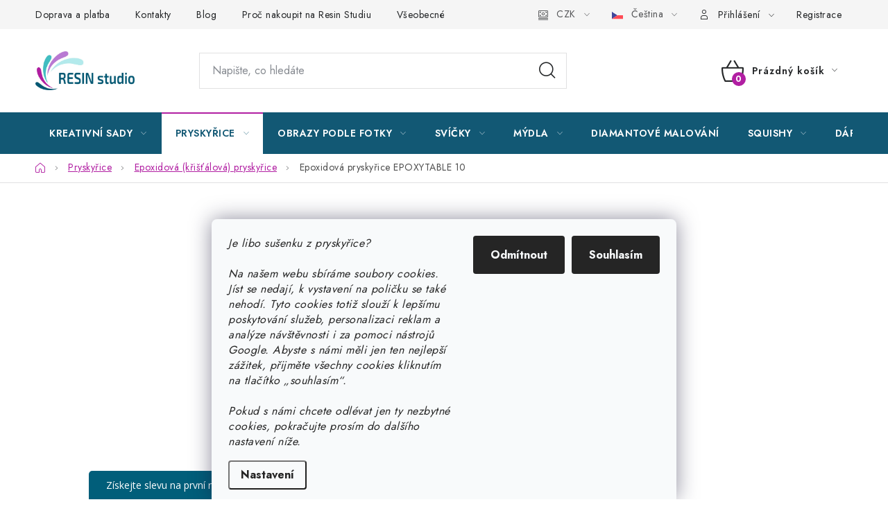

--- FILE ---
content_type: text/html; charset=utf-8
request_url: https://www.resinstudio.cz/epoxidova-pryskyrice-epoxytable-10/
body_size: 49063
content:
<!doctype html><html lang="cs" dir="ltr" class="header-background-light external-fonts-loaded"><head><meta charset="utf-8" /><meta name="viewport" content="width=device-width,initial-scale=1" /><title>Epoxidová pryskyřice EPOXYTABLE 10 - Resin Studio</title><link rel="preconnect" href="https://cdn.myshoptet.com" /><link rel="dns-prefetch" href="https://cdn.myshoptet.com" /><link rel="preload" href="https://cdn.myshoptet.com/prj/dist/master/cms/libs/jquery/jquery-1.11.3.min.js" as="script" /><link href="https://cdn.myshoptet.com/prj/dist/master/cms/templates/frontend_templates/shared/css/font-face/nunito.css" rel="stylesheet"><script>
dataLayer = [];
dataLayer.push({'shoptet' : {
    "pageType": "productDetail",
    "currency": "CZK",
    "currencyInfo": {
        "decimalSeparator": ",",
        "exchangeRate": 1,
        "priceDecimalPlaces": 2,
        "symbol": "K\u010d",
        "symbolLeft": 0,
        "thousandSeparator": " "
    },
    "language": "cs",
    "projectId": 412647,
    "product": {
        "id": 2630,
        "guid": "c12e6368-e1f5-11ed-bcc4-c23895735dfc",
        "hasVariants": true,
        "codes": [
            {
                "code": "22-03"
            },
            {
                "code": "22-2-3"
            },
            {
                "code": "2630\/TVR"
            }
        ],
        "name": "Epoxidov\u00e1 prysky\u0159ice EPOXYTABLE 10",
        "appendix": "",
        "weight": 5.2999999999999998,
        "currentCategory": "Epoxidov\u00e1 prysky\u0159ice - tvo\u0159en\u00ed z prysky\u0159ice | Epoxidov\u00e1 (k\u0159i\u0161\u0165\u00e1lov\u00e1) prysky\u0159ice",
        "currentCategoryGuid": "27499511-59b2-11eb-aaaf-b8ca3a6063f8",
        "defaultCategory": "Epoxidov\u00e1 prysky\u0159ice - tvo\u0159en\u00ed z prysky\u0159ice | Epoxidov\u00e1 (k\u0159i\u0161\u0165\u00e1lov\u00e1) prysky\u0159ice",
        "defaultCategoryGuid": "27499511-59b2-11eb-aaaf-b8ca3a6063f8",
        "currency": "CZK",
        "priceWithVatMin": 1150,
        "priceWithVatMax": 4200
    },
    "stocks": [
        {
            "id": "ext",
            "title": "Sklad",
            "isDeliveryPoint": 0,
            "visibleOnEshop": 1
        }
    ],
    "cartInfo": {
        "id": null,
        "freeShipping": false,
        "leftToFreeGift": {
            "formattedPrice": "1 600 K\u010d",
            "priceLeft": 1600
        },
        "freeGift": false,
        "leftToFreeShipping": {
            "priceLeft": 2000,
            "dependOnRegion": 0,
            "formattedPrice": "2 000 K\u010d"
        },
        "discountCoupon": [],
        "getNoBillingShippingPrice": {
            "withoutVat": 0,
            "vat": 0,
            "withVat": 0
        },
        "cartItems": [],
        "taxMode": "ORDINARY"
    },
    "cart": [],
    "customer": {
        "priceRatio": 1,
        "priceListId": 1,
        "groupId": null,
        "registered": false,
        "mainAccount": false
    }
}});
dataLayer.push({'cookie_consent' : {
    "marketing": "denied",
    "analytics": "denied"
}});
document.addEventListener('DOMContentLoaded', function() {
    shoptet.consent.onAccept(function(agreements) {
        if (agreements.length == 0) {
            return;
        }
        dataLayer.push({
            'cookie_consent' : {
                'marketing' : (agreements.includes(shoptet.config.cookiesConsentOptPersonalisation)
                    ? 'granted' : 'denied'),
                'analytics': (agreements.includes(shoptet.config.cookiesConsentOptAnalytics)
                    ? 'granted' : 'denied')
            },
            'event': 'cookie_consent'
        });
    });
});
</script>

<!-- Google Tag Manager -->
<script>(function(w,d,s,l,i){w[l]=w[l]||[];w[l].push({'gtm.start':
new Date().getTime(),event:'gtm.js'});var f=d.getElementsByTagName(s)[0],
j=d.createElement(s),dl=l!='dataLayer'?'&l='+l:'';j.async=true;j.src=
'https://www.googletagmanager.com/gtm.js?id='+i+dl;f.parentNode.insertBefore(j,f);
})(window,document,'script','dataLayer','GTM-WKVR8LD9');</script>
<!-- End Google Tag Manager -->

<meta property="og:type" content="website"><meta property="og:site_name" content="resinstudio.cz"><meta property="og:url" content="https://www.resinstudio.cz/epoxidova-pryskyrice-epoxytable-10/"><meta property="og:title" content="Epoxidová pryskyřice EPOXYTABLE 10 - Resin Studio"><meta name="author" content="Resin Studio"><meta name="web_author" content="Shoptet.cz"><meta name="dcterms.rightsHolder" content="www.resinstudio.cz"><meta name="robots" content="index,follow"><meta property="og:image" content="https://cdn.myshoptet.com/usr/www.resinstudio.cz/user/shop/big/2630-2_epoxidova-pryskyrice-epoxytable-10.png?64e8a6b6"><meta property="og:description" content="Transparentní pryskyřice, epoxidová pryskyřice, licí pryskyřice, Resin Art, Geode Art, dekorace z pryskyřice. Epoxidová pryskyřice na dřevo"><meta name="description" content="Transparentní pryskyřice, epoxidová pryskyřice, licí pryskyřice, Resin Art, Geode Art, dekorace z pryskyřice. Epoxidová pryskyřice na dřevo"><meta name="google-site-verification" content="aF4RTC0RuIj57O8H-5Ke3CrFM-sUzOQxM2PVLBZUb6Y"><meta property="product:price:amount" content="1150"><meta property="product:price:currency" content="CZK"><style>:root {--color-primary: #125874;--color-primary-h: 197;--color-primary-s: 73%;--color-primary-l: 26%;--color-primary-hover: #FFC500;--color-primary-hover-h: 46;--color-primary-hover-s: 100%;--color-primary-hover-l: 50%;--color-secondary: #b11fa2;--color-secondary-h: 306;--color-secondary-s: 70%;--color-secondary-l: 41%;--color-secondary-hover: #125874;--color-secondary-hover-h: 197;--color-secondary-hover-s: 73%;--color-secondary-hover-l: 26%;--color-tertiary: #000000;--color-tertiary-h: 0;--color-tertiary-s: 0%;--color-tertiary-l: 0%;--color-tertiary-hover: #11934D;--color-tertiary-hover-h: 148;--color-tertiary-hover-s: 79%;--color-tertiary-hover-l: 32%;--color-header-background: #ffffff;--template-font: "Nunito";--template-headings-font: "Nunito";--header-background-url: url("[data-uri]");--cookies-notice-background: #F8FAFB;--cookies-notice-color: #252525;--cookies-notice-button-hover: #27263f;--cookies-notice-link-hover: #3b3a5f;--templates-update-management-preview-mode-content: "Náhled aktualizací šablony je aktivní pro váš prohlížeč."}</style>
    <script>var shoptet = shoptet || {};</script>
    <script src="https://cdn.myshoptet.com/prj/dist/master/shop/dist/main-3g-header.js.b3b3f48cd33902743054.js"></script>
<!-- User include --><!-- service 1213(832) html code header -->
<link href="https://fonts.googleapis.com/css2?family=Jost:wght@400;600;700&display=swap" rel="stylesheet">
<link href="https://cdn.myshoptet.com/prj/dist/master/shop/dist/font-shoptet-13.css.5d691cfa7dea9a48eb63.css" rel="stylesheet">
<link type="text/css" href="https://cdn.myshoptet.com/usr/paxio.myshoptet.com/user/documents/Jupiter/style.css?v161341" rel="stylesheet" media="all" />
<link type="text/css" href="https://cdn.myshoptet.com/usr/paxio.myshoptet.com/user/documents/Jupiter/preklady.css?v9" rel="stylesheet" media="all" />
<link href="https://cdn.myshoptet.com/usr/paxio.myshoptet.com/user/documents/Jupiter/ikony.css?v1" rel="stylesheet">
<!-- api 428(82) html code header -->
<link rel="stylesheet" href="https://cdn.myshoptet.com/usr/api2.dklab.cz/user/documents/_doplnky/oblibene/412647/16/412647_16.css" type="text/css" /><style>
        :root {
            --dklab-favourites-flag-color: #E91B7D;
            --dklab-favourites-flag-text-color: #FFFFFF;
            --dklab-favourites-add-text-color: #000000;            
            --dklab-favourites-remove-text-color: #E91B7D;            
            --dklab-favourites-add-text-detail-color: #000000;            
            --dklab-favourites-remove-text-detail-color: #E91B7D;            
            --dklab-favourites-header-icon-color: #E91B7D;            
            --dklab-favourites-counter-color: #E91B7D;            
        } </style>
<!-- api 491(143) html code header -->
<link rel="stylesheet" href="https://cdn.myshoptet.com/usr/api2.dklab.cz/user/documents/_doplnky/doprava/412647/27/412647_27.css" type="text/css" /><style>
        :root {
            --dklab-background-color: #000000;
            --dklab-foreground-color: #FFFFFF;
            --dklab-transport-background-color: #000000;
            --dklab-transport-foreground-color: #FFFFFF;
            --dklab-gift-background-color: #000000;
            --dklab-gift-foreground-color: #FFFFFF;
        }</style>
<!-- api 706(352) html code header -->
<link rel="stylesheet" href="https://cdn.myshoptet.com/usr/api2.dklab.cz/user/documents/_doplnky/zalozky/412647/733/412647_733.css" type="text/css" /><style>
        :root {
            
        }
        </style>
<!-- api 709(355) html code header -->
<script>
  const PWJS = {};
</script>

<script src=https://app.productwidgets.cz/pwjs.js></script>


  <script>
    document.addEventListener('DOMContentLoaded', () => {
      if(window.dataLayer && dataLayer[0].shoptet.pageType === 'article') {
        PWJS['LinkPopup'] = {
          display: function(event) {
            let href = event.target.closest('a').href;
            let markup = PWJS.LinkPopup.elements[href];

            if(markup) {
              markup.style.display = 'block';
              markup.style.top = (event.pageY - 30) + "px";
              markup.style.left = (event.pageX + 30) + "px";
            }
          },
          move: function(event) {
            let href = event.target.closest('a').href;
            let markup = PWJS.LinkPopup.elements[href];

            if(markup) {
              markup.style.top = (event.pageY - 30) + "px";
              markup.style.left = (event.pageX + 30) + "px";
            }
          },
          remove: function(event) {
            let href = event.target.closest('a').href;
            let markup = PWJS.LinkPopup.elements[href];

            if(markup) {
              markup.style.display = 'none';
            }
          },

          elements: {},
          request: function(href) {
            fetch(`https://app.productwidgets.cz/p?uri=${href}`, {
              method: 'GET',
              headers: {
                'Content-Type': 'application/json',
                'Accept': 'application/json'
              }
            }).then(async (data) => {
              if (data.ok) {
                template = (await data.json())['markup'];
                let element = document.createElement('div');
                element.style.display = 'none';
                element.style.position = 'absolute';
                element.style.zIndex = 3;
                let shadow = element.attachShadow({ mode: 'open' });
                shadow.innerHTML = template;
                document.querySelector("body").insertAdjacentElement('beforeend', element);
                PWJS.LinkPopup.elements[href] = element;
              }
            })
          }
        };

        let links = document.querySelectorAll('.news-item-detail a');
        links.forEach(link => {
          if (link.href) {
            linkOrigin = (new URL(link.href)).origin;
            let sameOriginLink = linkOrigin == window.origin;

            if (sameOriginLink && link.querySelectorAll('img').length === 0) {
              PWJS.LinkPopup.request(link.href);
              link.addEventListener('mouseover', (event) => PWJS.LinkPopup.display(event));
              link.addEventListener('mousemove', (event) => PWJS.LinkPopup.move(event));
              link.addEventListener('mouseleave', (event) => PWJS.LinkPopup.remove(event));
            }
          }
        })
      }
    });
  </script>

<!-- service 619(267) html code header -->
<link href="https://cdn.myshoptet.com/usr/302565.myshoptet.com/user/documents/addons/cartupsell.min.css?24.11.1" rel="stylesheet">
<!-- service 659(306) html code header -->
<link rel="stylesheet" type="text/css" href="https://cdn.myshoptet.com/usr/fvstudio.myshoptet.com/user/documents/showmore/fv-studio-app-showmore.css?v=21.10.1">

<!-- service 1472(1086) html code header -->
<link rel="stylesheet" href="https://cdn.myshoptet.com/usr/apollo.jakubtursky.sk/user/documents/assets/sipky/main.css?v=19">
<!-- service 428(82) html code header -->
<style>
@font-face {
    font-family: 'oblibene';
    src:  url('https://cdn.myshoptet.com/usr/api2.dklab.cz/user/documents/_doplnky/oblibene/font/oblibene.eot?v1');
    src:  url('https://cdn.myshoptet.com/usr/api2.dklab.cz/user/documents/_doplnky/oblibene/font/oblibene.eot?v1#iefix') format('embedded-opentype'),
    url('https://cdn.myshoptet.com/usr/api2.dklab.cz/user/documents/_doplnky/oblibene/font/oblibene.ttf?v1') format('truetype'),
    url('https://cdn.myshoptet.com/usr/api2.dklab.cz/user/documents/_doplnky/oblibene/font/oblibene.woff?v1') format('woff'),
    url('https://cdn.myshoptet.com/usr/api2.dklab.cz/user/documents/_doplnky/oblibene/font/oblibene.svg?v1') format('svg');
    font-weight: normal;
    font-style: normal;
}
</style>
<script>
var dklabFavIndividual;
</script>
<!-- service 708(354) html code header -->
<link href="https://cdn.myshoptet.com/usr/302565.myshoptet.com/user/documents/assets/gifts/fv-studio-app-gifts.css?25.4.29" rel="stylesheet">
<link href="https://cdn.myshoptet.com/usr/302565.myshoptet.com/user/documents/assets/gifts/fv-studio-app-gifts.Disco.css?25.4.29" rel="stylesheet">

<style>
.ordering-process.id--9 [id~=free-gift-wrapper] ul li:hover,
.ordering-process.id--9 [class~=free-gifts-wrapper] ul li:hover,
.content-window.cart-window [class~=free-gifts-wrapper] ul li:hover {
    border-color: #125874;
}

.ordering-process.id--9 [id~=free-gift-wrapper] ul li:not(.hidden-colorbox-visible),
.ordering-process.id--9 [class~=free-gifts-wrapper] ul li.active,
.content-window.cart-window [class~=free-gifts-wrapper] ul li.active {
    border-color: #125874;
    border-width: 2px;
}

.fvstudio-delivery-info-single-gift {
border-color: #125874;
}

</style>
<!-- service 993(626) html code header -->
<script src="https://cdn.myshoptet.com/usr/chatgo.myshoptet.com/user/documents/fotorecence_functions_cdn.js?v=1"></script>
<style>
.sf-review-img img, img.satisflow-review-image {
    width: 230px;
    height: 300px;
    object-fit: cover;
    border-top-left-radius: 10px;
    border-top-right-radius: 10px;
}

.sf-review.carousel-cell {
    min-height: 560px;
    border-radius: 10px;
}

.sf-upvote-btn-wrapper, .sf-upvote-active-btn-wrapper {
    position: absolute;
    bottom: 0;
    right: 10px;
}
.sf-review{
	width: 232px;
      border: 1px solid rgb(204, 204, 204);
}

.satisflow-review-image:hover {opacity: 0.8;}
.satisflow-review-image-modal {
    display: none;
    position: fixed;
    z-index: 2147483647;
    padding-top: 100px;
    left: 0;
    top: 0;
    width: 100%;
    height: 100%;
    overflow-y: scroll;
    background-color: rgb(0,0,0);
    background-color: rgba(0,0,0,0.9);
    cursor: pointer;
}
.satisflow-review-image-modal-content {
    margin: auto;
    display: block;
    max-width: 100%;
}
.sf-widget-brand-link{
	font-weight: bold;
  text-decoration: underline;
}
.satisflow-review-image-modal-content{
    animation-name: zoom;
    animation-duration: 0.3s;
}
@keyframes zoom {
    from {transform:scale(0)}
    to {transform:scale(1)}
}
.satisflow-review-image-modal-close {
    position: absolute;
    top: 15px;
    right: 35px;
    color: whitesmoke;
    font-size: 40px;
    font-weight: bold;
    transition: 0.3s;
}

.satisflow-review-image-modal-close:hover,
.satisflow-review-image-modal-close:focus {
    color: #bbb;
    text-decoration: none;
    cursor: pointer;
}
.flickity-button:hover {
  outline: none;
  color: black;
  border: none;
}
.flickity-button:disabled {
  display: none;
}
</style>
<script src="https://app.satisflow.cz/static/lib/flickity/flickity.min.js"></script>
<style>
.flickity-enabled{position:relative}.flickity-enabled:focus{outline:0}.flickity-viewport{overflow:hidden;position:relative;height:100%}.flickity-slider{position:absolute;width:100%;height:100%}.flickity-enabled.is-draggable{-webkit-tap-highlight-color:transparent;-webkit-user-select:none;-moz-user-select:none;-ms-user-select:none;user-select:none}.flickity-enabled.is-draggable .flickity-viewport{cursor:move;cursor:-webkit-grab;cursor:grab}.flickity-enabled.is-draggable .flickity-viewport.is-pointer-down{cursor:-webkit-grabbing;cursor:grabbing}.flickity-button{position:absolute;background:hsla(0,0%,100%,.75);border:none;color:#333}.flickity-button:hover{background:#fff;cursor:pointer}.flickity-button:focus{outline:0;box-shadow:0 0 0 5px #19f}.flickity-button:active{opacity:.6}.flickity-button:disabled{opacity:.3;cursor:auto;pointer-events:none}.flickity-button-icon{fill:currentColor}.flickity-prev-next-button{top:50%;width:44px;height:44px;border-radius:50%;transform:translateY(-50%)}.flickity-prev-next-button.previous{left:10px}.flickity-prev-next-button.next{right:10px}.flickity-rtl .flickity-prev-next-button.previous{left:auto;right:10px}.flickity-rtl .flickity-prev-next-button.next{right:auto;left:10px}.flickity-prev-next-button .flickity-button-icon{position:absolute;left:20%;top:20%;width:60%;height:60%}.flickity-page-dots{position:absolute;width:100%;bottom:-25px;padding:0;margin:0;list-style:none;text-align:center;line-height:1}.flickity-rtl .flickity-page-dots{direction:rtl}.flickity-page-dots .dot{display:inline-block;width:10px;height:10px;margin:0 8px;background:#333;border-radius:50%;opacity:.25;cursor:pointer}.flickity-page-dots .dot.is-selected{opacity:1}
</style>
<style>
/* fallback google icons */
@font-face {
  font-family: 'Material Symbols Outlined';
  font-style: normal;
  font-weight: 400;
  src: url(https://fonts.gstatic.com/s/materialsymbolsoutlined/v86/kJF1BvYX7BgnkSrUwT8OhrdQw4oELdPIeeII9v6oDMzByHX9rA6RzaxHMPdY43zj-jCxv3fzvRNU22ZXGJpEpjC_1n-q_4MrImHCIJIZrDCvHOej.woff2) format('woff2');
}

.material-symbols-outlined {
  font-family: 'Material Symbols Outlined'!important;
  font-weight: normal;
  font-style: normal;
  font-size: 24px;
  line-height: 1;
  letter-spacing: normal;
  text-transform: none;
  display: inline-block;
  white-space: nowrap;
  word-wrap: normal;
  direction: ltr;
  -webkit-font-feature-settings: 'liga';
  -webkit-font-smoothing: antialiased;
}
.satisflow-multiline-ellipsis {
  overflow: hidden;
  display: -webkit-box;
  -webkit-box-orient: vertical;
  -webkit-line-clamp: 3; 
  white-space: pre-wrap;
  cursor: pointer;
}
.sf-review-text {
  margin-bottom: 30px;
}
#sf-grid-reviews-widget-table {
  border-collapse: separate;
  border-spacing: 10px;
}
.sf-grid-review-display-none {
  display: none!important;
}
#sf-grid-reviews-widget-table td {
 border-radius: 10px;
}
@media only screen and (max-width: 760px) {
  #sf-grid-reviews-widget-table tr {
    display: block;
  }
  #sf-grid-reviews-widget-table td {
     display: block;
     padding-bottom: 0px;
     margin-bottom: 10px;
  }
}
</style>
<!-- service 2322(1835) html code header -->
<link rel="stylesheet" href="https://cdn.myshoptet.com/addons/dominikmartini/product_salecode/styles.header.min.css?2b7ba19fcf128fd0b06151531cc6e9617dac5793">
<!-- project html code header -->
<meta name="ahrefs-site-verification" content="879ff38f3b98449846e262c55a0ef3406d3b1d0f3feca1454944dbd418aeec82">

<link rel="stylesheet" href="/user/documents/upload/dmartini/resinstudio.cz.min.css?10">

<script type="text/javascript">
    (function(c,l,a,r,i,t,y){
        c[a]=c[a]||function(){(c[a].q=c[a].q||[]).push(arguments)};
        t=l.createElement(r);t.async=1;t.src="https://www.clarity.ms/tag/"+i;
        y=l.getElementsByTagName(r)[0];y.parentNode.insertBefore(t,y);
    })(window, document, "clarity", "script", "n534uud017");
</script>
<script>
        (function (w,d,s,o,f,js,fjs) {
            w['ecm-widget']=o;w[o] = w[o] || function () { (w[o].q = w[o].q || []).push(arguments) };
            js = d.createElement(s), fjs = d.getElementsByTagName(s)[0];
            js.id = '1-43c2cd496486bcc27217c3e790fb4088'; js.dataset.a = 'resinstudio'; js.src = f; js.async = 1; fjs.parentNode.insertBefore(js, fjs);
        }(window, document, 'script', 'ecmwidget', 'https://d70shl7vidtft.cloudfront.net/widget.js'));
    </script>
<script>
        (function (w,d,s,o,f,js,fjs) {
            w['ecm-widget']=o;w[o] = w[o] || function () { (w[o].q = w[o].q || []).push(arguments) };
            js = d.createElement(s), fjs = d.getElementsByTagName(s)[0];
            js.id = '5-ed07fd6b07ff0199fabc8509f995f058'; js.dataset.a = 'resinstudio'; js.src = f; js.async = 1; fjs.parentNode.insertBefore(js, fjs);
        }(window, document, 'script', 'ecmwidget', 'https://d70shl7vidtft.cloudfront.net/widget.js'));
    </script>
<style>
/* skrytí popisu článku */
#newsWrapper > article > div.description, .news-item .text div {display:none;}
/* input v kalkulačce */
input#tenpercent {
    background: white;
    clip: auto;
    position: relative;
    border-radius: 5px;
    border: solid 1px #dfdfdf;
    appearance: auto !important;
}
/* skrytí heuréky na malé obrazovce */
@media only screen and (max-width: 1230px){
#hw-87kwowifjjowiklsadh666left {display:none;}
}
/* úprava odražení menu */
.categories ul ul a {
    padding-left: 21px;
}
/* skrytí nadpisu u záložek */
.dklabBookmarkText h3 {display:none;}
/* úprava fotorecenzí */
.sf-upvote-btn-wrapper, .sf-upvote-active-btn-wrapper {
      display: none!important;
 }
.sf-review-text {margin-bottom:0px!important;}
/* skrytí dárků nahoře v košíku */
tr.free-gift-row {display:none;}
/* hezký button */
a.nice-button {
    color: #fff!important;
    border-color: var(--color-secondary);
    background-color: var(--color-secondary);
    padding:15px 24px;
    display:inline-block;
    font-size: 14px;
    font-weight: 600;
    text-align: center;
    text-decoration: none !important;
    text-transform: uppercase;
    white-space: normal;
    -webkit-appearance: none;
    -moz-appearance: none;
    appearance: none;
    cursor: pointer;
    letter-spacing: 2px;
}
	.siteCookies {
    z-index: 99999999;
}
.sf-review.carousel-cell {min-height:auto!important;}
.giftWrap ul {
    justify-content: flex-start!important;
}
.category-perex {max-width:none!important;}

ul.menu-level-2 ul.menu-level-3 {
    display: none!important;
}

</style>
<script>
// Funkce pro kontrolu URL a vložení img tagu
function addImageIfUrlMatches() {
    // Získání aktuální URL
    const url = window.location.href;

    // Kontrola, zda URL obsahuje '/en/' nebo '/de/'
    if (url.includes('/en/') || url.includes('/de/') || url.includes('/ro/') || url.includes('/hu/')) {
        // Najít div s classou 'add-to-cart'
        const addToCartDiv = document.querySelector('.add-to-cart');

        if (addToCartDiv) {
            // Vytvoření img tagu
            const img = document.createElement('img');
            img.src = 'https://cdn.myshoptet.com/usr/www.resinstudio.cz/user/banners/loga-platby.jpg?669cca37'; // Zde zadejte cestu k vašemu obrázku
            img.alt = ' '; // Zde zadejte alternativní text pro obrázek

            // Vložení img tagu za div s classou 'add-to-cart'
            addToCartDiv.insertAdjacentElement('afterend', img);
        }
    }
}

// Spustit funkci po načtení stránky
document.addEventListener('DOMContentLoaded', addImageIfUrlMatches);

const giftProducts = [
    {
        price: { CZK: 1600, EUR: 67 },
        name: {
            cs: 'Dřevěné špachtle na míchání, 50 ks',
            sk: 'Drevené špachtle na miešanie, 50 ks',
            de: 'Holzspatel zum Mischen, 50 Stk',
            en: 'Wooden spatulas for mixing, 50 pcs',
        },
        image: "/user/shop/related/1280-3.jpg",
    },

    {
        price: { CZK: 2300, EUR: 96 },
        name: {
            cs: 'Silikonové formy – postavy rodina',
            sk: 'Silikónové formy – postavy rodina',
            de: 'Silikonformen – Familie Figuren',
            en: 'Silicone Moulds – Family Figures',
        },
        image: "/user/shop/related/3760-1.png",
    },
    
    {
        price: { CZK: 2900, EUR: 120 },
        name: {
            cs: 'Dřevěná čtvercová krabička k dekorování pryskyřicí',
            sk: 'Drevená štvorcová krabička na dekorovanie živicou',
            de: 'Quadratische Dose zum Dekorieren mit Harz',
            en: 'Wooden square box for decorating with resin',
        },
        image: "/user/shop/related/3412-1.jpg",

    },
    
    {
        price: { CZK: 2900, EUR: 120 },
        name: {
            cs: 'Dřevěná krabička na čaj k dekorování pryskyřicí',
            sk: 'Drevená krabička na čaj na dekorovanie živicou',
            de: 'Teedose zum Dekorieren mit Harz',
            en: 'Wooden tea box to decorate with resin',
        },
        image: "/user/shop/related/3409.jpg",

    }
]

</script>
<style>
#ec_form_1-43c2cd496486bcc27217c3e790fb4088 #ec-v-form-slider-handle {
    z-index: 10!important;
}
.welcome-wrapper ul, .category-perex ul, .p-short-description ul, .tab-content ul, .basic-description ul, article ul, .welcome-wrapper ol, .category-perex ol, .p-short-description ol, .tab-content ol, .basic-description ol, article ol {
    margin: 18px 0;
}
.content p, .content li {
    line-height: 1.5;
}

p {
    margin-bottom: 10px;
}
/* benefit banner na mobilu */
@media (min-width: 992px) {
    .multiple-columns-body .position--benefitHomepage .benefitBanner__item {
         flex: 1 1 25%;
    }
}
.template-11 .popup-widget.login-widget, .template-13 .popup-widget.login-widget, .template-11 .popup-widget.cart-widget, .template-13 .popup-widget.cart-widget {margin-top: 36px;}
</style>
<link type="text/css" rel="stylesheet" media="screen" href="/user/documents/paxio.css?v13215" />
<!-- /User include --><link rel="shortcut icon" href="/favicon.ico" type="image/x-icon" /><link rel="canonical" href="https://www.resinstudio.cz/epoxidova-pryskyrice-epoxytable-10/" /><link rel="alternate" hreflang="cs" href="https://www.resinstudio.cz/epoxidova-pryskyrice-epoxytable-10/" /><link rel="alternate" hreflang="sk" href="https://www.resinstudio.cz/sk/epoxidova-zivica-epoxytable-10/" /><link rel="alternate" hreflang="de" href="https://www.resinstudio.cz/de/epoxidharz-epoxytable-10/" /><link rel="alternate" hreflang="en" href="https://www.resinstudio.cz/en/epoxy-resin-epoxytable-10/" /><link rel="alternate" hreflang="x-default" href="https://www.resinstudio.cz/epoxidova-pryskyrice-epoxytable-10/" />    <script>
        var _hwq = _hwq || [];
        _hwq.push(['setKey', '4857E28905F64CA21C300FF732606FC1']);
        _hwq.push(['setTopPos', '200']);
        _hwq.push(['showWidget', '21']);
        (function() {
            var ho = document.createElement('script');
            ho.src = 'https://cz.im9.cz/direct/i/gjs.php?n=wdgt&sak=4857E28905F64CA21C300FF732606FC1';
            var s = document.getElementsByTagName('script')[0]; s.parentNode.insertBefore(ho, s);
        })();
    </script>
<script>!function(){var t={9196:function(){!function(){var t=/\[object (Boolean|Number|String|Function|Array|Date|RegExp)\]/;function r(r){return null==r?String(r):(r=t.exec(Object.prototype.toString.call(Object(r))))?r[1].toLowerCase():"object"}function n(t,r){return Object.prototype.hasOwnProperty.call(Object(t),r)}function e(t){if(!t||"object"!=r(t)||t.nodeType||t==t.window)return!1;try{if(t.constructor&&!n(t,"constructor")&&!n(t.constructor.prototype,"isPrototypeOf"))return!1}catch(t){return!1}for(var e in t);return void 0===e||n(t,e)}function o(t,r,n){this.b=t,this.f=r||function(){},this.d=!1,this.a={},this.c=[],this.e=function(t){return{set:function(r,n){u(c(r,n),t.a)},get:function(r){return t.get(r)}}}(this),i(this,t,!n);var e=t.push,o=this;t.push=function(){var r=[].slice.call(arguments,0),n=e.apply(t,r);return i(o,r),n}}function i(t,n,o){for(t.c.push.apply(t.c,n);!1===t.d&&0<t.c.length;){if("array"==r(n=t.c.shift()))t:{var i=n,a=t.a;if("string"==r(i[0])){for(var f=i[0].split("."),s=f.pop(),p=(i=i.slice(1),0);p<f.length;p++){if(void 0===a[f[p]])break t;a=a[f[p]]}try{a[s].apply(a,i)}catch(t){}}}else if("function"==typeof n)try{n.call(t.e)}catch(t){}else{if(!e(n))continue;for(var l in n)u(c(l,n[l]),t.a)}o||(t.d=!0,t.f(t.a,n),t.d=!1)}}function c(t,r){for(var n={},e=n,o=t.split("."),i=0;i<o.length-1;i++)e=e[o[i]]={};return e[o[o.length-1]]=r,n}function u(t,o){for(var i in t)if(n(t,i)){var c=t[i];"array"==r(c)?("array"==r(o[i])||(o[i]=[]),u(c,o[i])):e(c)?(e(o[i])||(o[i]={}),u(c,o[i])):o[i]=c}}window.DataLayerHelper=o,o.prototype.get=function(t){var r=this.a;t=t.split(".");for(var n=0;n<t.length;n++){if(void 0===r[t[n]])return;r=r[t[n]]}return r},o.prototype.flatten=function(){this.b.splice(0,this.b.length),this.b[0]={},u(this.a,this.b[0])}}()}},r={};function n(e){var o=r[e];if(void 0!==o)return o.exports;var i=r[e]={exports:{}};return t[e](i,i.exports,n),i.exports}n.n=function(t){var r=t&&t.__esModule?function(){return t.default}:function(){return t};return n.d(r,{a:r}),r},n.d=function(t,r){for(var e in r)n.o(r,e)&&!n.o(t,e)&&Object.defineProperty(t,e,{enumerable:!0,get:r[e]})},n.o=function(t,r){return Object.prototype.hasOwnProperty.call(t,r)},function(){"use strict";n(9196)}()}();</script>    <!-- Global site tag (gtag.js) - Google Analytics -->
    <script async src="https://www.googletagmanager.com/gtag/js?id=G-HLJQLR70YK"></script>
    <script>
        
        window.dataLayer = window.dataLayer || [];
        function gtag(){dataLayer.push(arguments);}
        

                    console.debug('default consent data');

            gtag('consent', 'default', {"ad_storage":"denied","analytics_storage":"denied","ad_user_data":"denied","ad_personalization":"denied","wait_for_update":500});
            dataLayer.push({
                'event': 'default_consent'
            });
        
        gtag('js', new Date());

        
                gtag('config', 'G-HLJQLR70YK', {"groups":"GA4","send_page_view":false,"content_group":"productDetail","currency":"CZK","page_language":"cs"});
        
                gtag('config', 'AW-439759304', {"allow_enhanced_conversions":true});
        
        
        
        
        
                    gtag('event', 'page_view', {"send_to":"GA4","page_language":"cs","content_group":"productDetail","currency":"CZK"});
        
                gtag('set', 'currency', 'CZK');

        gtag('event', 'view_item', {
            "send_to": "UA",
            "items": [
                {
                    "id": "22-2-3",
                    "name": "Epoxidov\u00e1 prysky\u0159ice EPOXYTABLE 10",
                    "category": "Epoxidov\u00e1 prysky\u0159ice - tvo\u0159en\u00ed z prysky\u0159ice \/ Epoxidov\u00e1 (k\u0159i\u0161\u0165\u00e1lov\u00e1) prysky\u0159ice",
                                                            "variant": "Hmotnost: 1.25 kg",
                                        "price": 950.41
                }
            ]
        });
        
        
        
        
        
                    gtag('event', 'view_item', {"send_to":"GA4","page_language":"cs","content_group":"productDetail","value":950.40999999999997,"currency":"CZK","items":[{"item_id":"22-2-3","item_name":"Epoxidov\u00e1 prysky\u0159ice EPOXYTABLE 10","item_category":"Epoxidov\u00e1 prysky\u0159ice - tvo\u0159en\u00ed z prysky\u0159ice","item_category2":"Epoxidov\u00e1 (k\u0159i\u0161\u0165\u00e1lov\u00e1) prysky\u0159ice","item_variant":"22-2-3~Hmotnost: 1.25 kg","price":950.40999999999997,"quantity":1,"index":0}]});
        
        
        
        
        
        
        
        document.addEventListener('DOMContentLoaded', function() {
            if (typeof shoptet.tracking !== 'undefined') {
                for (var id in shoptet.tracking.bannersList) {
                    gtag('event', 'view_promotion', {
                        "send_to": "UA",
                        "promotions": [
                            {
                                "id": shoptet.tracking.bannersList[id].id,
                                "name": shoptet.tracking.bannersList[id].name,
                                "position": shoptet.tracking.bannersList[id].position
                            }
                        ]
                    });
                }
            }

            shoptet.consent.onAccept(function(agreements) {
                if (agreements.length !== 0) {
                    console.debug('gtag consent accept');
                    var gtagConsentPayload =  {
                        'ad_storage': agreements.includes(shoptet.config.cookiesConsentOptPersonalisation)
                            ? 'granted' : 'denied',
                        'analytics_storage': agreements.includes(shoptet.config.cookiesConsentOptAnalytics)
                            ? 'granted' : 'denied',
                                                                                                'ad_user_data': agreements.includes(shoptet.config.cookiesConsentOptPersonalisation)
                            ? 'granted' : 'denied',
                        'ad_personalization': agreements.includes(shoptet.config.cookiesConsentOptPersonalisation)
                            ? 'granted' : 'denied',
                        };
                    console.debug('update consent data', gtagConsentPayload);
                    gtag('consent', 'update', gtagConsentPayload);
                    dataLayer.push(
                        { 'event': 'update_consent' }
                    );
                }
            });
        });
    </script>
<script>
    (function(t, r, a, c, k, i, n, g) { t['ROIDataObject'] = k;
    t[k]=t[k]||function(){ (t[k].q=t[k].q||[]).push(arguments) },t[k].c=i;n=r.createElement(a),
    g=r.getElementsByTagName(a)[0];n.async=1;n.src=c;g.parentNode.insertBefore(n,g)
    })(window, document, 'script', '//www.heureka.cz/ocm/sdk.js?source=shoptet&version=2&page=product_detail', 'heureka', 'cz');

    heureka('set_user_consent', 0);
</script>
</head><body class="desktop id-707 in-epoxidova--kristalova--pryskyrice template-13 type-product type-detail one-column-body columns-3 blank-mode blank-mode-css smart-labels-active ums_a11y_category_page--off ums_discussion_rating_forms--on ums_a11y_pagination--on mobile-header-version-0">
        <div id="fb-root"></div>
        <script>
            window.fbAsyncInit = function() {
                FB.init({
//                    appId            : 'your-app-id',
                    autoLogAppEvents : true,
                    xfbml            : true,
                    version          : 'v19.0'
                });
            };
        </script>
        <script async defer crossorigin="anonymous" src="https://connect.facebook.net/cs_CZ/sdk.js"></script>
<!-- Google Tag Manager (noscript) -->
<noscript><iframe src="https://www.googletagmanager.com/ns.html?id=GTM-WKVR8LD9"
height="0" width="0" style="display:none;visibility:hidden"></iframe></noscript>
<!-- End Google Tag Manager (noscript) -->

    <div class="siteCookies siteCookies--bottom siteCookies--light js-siteCookies" role="dialog" data-testid="cookiesPopup" data-nosnippet>
        <div class="siteCookies__form">
            <div class="siteCookies__content">
                <div class="siteCookies__text">
                    <span style="text-align: justify;"><em>Je libo sušenku z pryskyřice?<br /></em><em><br />Na našem webu sbíráme soubory cookies. Jíst se nedají, k vystavení na poličku se také nehodí. Tyto cookies totiž slouží k lepšímu poskytování služeb, personalizaci reklam a analýze návštěvnosti i za pomoci nástrojů Google.</em><em> Abyste </em><em>s námi měli jen ten nejlepší zážitek, přijměte všechny cookies kliknutím na tlačítko „souhlasím“.<br /><br />Pokud </em><em>s námi chcete odlévat jen ty nezbytné cookies, pokračujte prosím do dalšího nastavení níže.</em></span>
                </div>
                <p class="siteCookies__links">
                    <button class="siteCookies__link js-cookies-settings" aria-label="Nastavení cookies" data-testid="cookiesSettings">Nastavení</button>
                </p>
            </div>
            <div class="siteCookies__buttonWrap">
                                    <button class="siteCookies__button js-cookiesConsentSubmit" value="reject" aria-label="Odmítnout cookies" data-testid="buttonCookiesReject">Odmítnout</button>
                                <button class="siteCookies__button js-cookiesConsentSubmit" value="all" aria-label="Přijmout cookies" data-testid="buttonCookiesAccept">Souhlasím</button>
            </div>
        </div>
        <script>
            document.addEventListener("DOMContentLoaded", () => {
                const siteCookies = document.querySelector('.js-siteCookies');
                document.addEventListener("scroll", shoptet.common.throttle(() => {
                    const st = document.documentElement.scrollTop;
                    if (st > 1) {
                        siteCookies.classList.add('siteCookies--scrolled');
                    } else {
                        siteCookies.classList.remove('siteCookies--scrolled');
                    }
                }, 100));
            });
        </script>
    </div>
<a href="#content" class="skip-link sr-only">Přejít na obsah</a><div class="overall-wrapper"><div class="user-action"><div class="container"><div class="user-action-in"><div class="user-action-login popup-widget login-widget"><div class="popup-widget-inner"><h2>Přihlášení k vašemu účtu</h2><div id="customerLogin"><form action="/action/Customer/Login/" method="post" id="formLoginIncluded" class="csrf-enabled" data-testid="formLogin"><input type="hidden" name="referer" value="" /><div class="form-group"><div class="input-wrapper email js-validated-element-wrapper no-label"><input type="email" name="email" class="form-control" placeholder="E-mailová adresa (např. jan@novak.cz)" data-testid="inputEmail" autocomplete="email" required /></div></div><div class="form-group"><div class="input-wrapper password js-validated-element-wrapper no-label"><input type="password" name="password" class="form-control" placeholder="Heslo" data-testid="inputPassword" autocomplete="current-password" required /><span class="no-display">Nemůžete vyplnit toto pole</span><input type="text" name="surname" value="" class="no-display" /></div></div><div class="form-group"><div class="login-wrapper"><button type="submit" class="btn btn-secondary btn-text btn-login" data-testid="buttonSubmit">Přihlásit se</button><div class="password-helper"><a href="/registrace/" data-testid="signup" rel="nofollow">Nová registrace</a><a href="/klient/zapomenute-heslo/" rel="nofollow">Zapomenuté heslo</a></div></div></div></form>
</div></div></div>
    <div id="cart-widget" class="user-action-cart popup-widget cart-widget loader-wrapper" data-testid="popupCartWidget" role="dialog" aria-hidden="true">
        <div class="popup-widget-inner cart-widget-inner place-cart-here">
            <div class="loader-overlay">
                <div class="loader"></div>
            </div>
        </div>
    </div>
</div>
</div></div><div class="top-navigation-bar" data-testid="topNavigationBar">

    <div class="container">

                            <div class="top-navigation-menu">
                <ul class="top-navigation-bar-menu">
                                            <li class="top-navigation-menu-item-803">
                            <a href="/doprava-a-platba/" title="Doprava a platba">Doprava a platba</a>
                        </li>
                                            <li class="top-navigation-menu-item-29">
                            <a href="/kontakty/" title="Kontakty">Kontakty</a>
                        </li>
                                            <li class="top-navigation-menu-item-1178">
                            <a href="/rady--tipy--navody/" title="Rady, tipy, návody">Blog</a>
                        </li>
                                            <li class="top-navigation-menu-item-27">
                            <a href="/proc-nakoupit-na-resin-studiu/" title="Proč nakoupit na Resin Studiu">Proč nakoupit na Resin Studiu</a>
                        </li>
                                            <li class="top-navigation-menu-item-39">
                            <a href="/vseobecne-obchodni-podminky/" title="Všeobecné obchodní podmínky">Všeobecné obchodní podmínky</a>
                        </li>
                                            <li class="top-navigation-menu-item-691">
                            <a href="/podminky-ochrany-osobnich-udaju/" title="Zásady zpracování osobních údajů">GDPR</a>
                        </li>
                                            <li class="top-navigation-menu-item-791">
                            <a href="/reklamace-a-vraceni/" title="Reklamační řád">Reklamační řád</a>
                        </li>
                                            <li class="top-navigation-menu-item-1239">
                            <a href="/spolupracujte-s-nami/" title="Spolupracujte s námi">Spolupracujte s námi</a>
                        </li>
                                            <li class="top-navigation-menu-item-767">
                            <a href="/nejcastejsi-otazky-a-odpovedi/" title="Nejčastější otázky a odpovědi" target="blank">Nejčastější otázky a odpovědi</a>
                        </li>
                                            <li class="top-navigation-menu-item-797">
                            <a href="/galerie/" title="Galerie">Galerie</a>
                        </li>
                                            <li class="top-navigation-menu-item--51">
                            <a href="/hodnoceni-obchodu/" title="Hodnocení obchodu">Hodnocení obchodu</a>
                        </li>
                                            <li class="top-navigation-menu-item-1183">
                            <a href="/bezpecnostni-listy/" title="Bezpečnostní listy">Bezpečnostní listy</a>
                        </li>
                                            <li class="top-navigation-menu-item-1189">
                            <a href="/pravidla-razeni-nabidek-zbozi/" title="Pravidla řazení nabídek zboží">Pravidla řazení nabídek zboží</a>
                        </li>
                                            <li class="top-navigation-menu-item-1192">
                            <a href="/pravidla-zpracovani-recenzi/" title="Pravidla zpracování recenzí">Pravidla zpracování recenzí</a>
                        </li>
                                            <li class="top-navigation-menu-item-1195">
                            <a href="/pouceni-o-souborech-cookies/" title="Poučení o souborech cookies">Poučení o souborech cookies</a>
                        </li>
                                            <li class="top-navigation-menu-item-1342">
                            <a href="/impressum/" title="Impressum">Impressum</a>
                        </li>
                                            <li class="top-navigation-menu-item-1442">
                            <a href="/volne-pracovni-pozice/" title="Volné pracovní pozice">Volné pracovní pozice</a>
                        </li>
                                    </ul>
                <div class="top-navigation-menu-trigger">Více</div>
                <ul class="top-navigation-bar-menu-helper"></ul>
            </div>
        
        <div class="top-navigation-tools">
                <div class="languagesMenu">
        <button id="topNavigationDropdown" class="languagesMenu__flags" type="button" data-toggle="dropdown" aria-haspopup="true" aria-expanded="false">
            <svg aria-hidden="true" style="position: absolute; width: 0; height: 0; overflow: hidden;" version="1.1" xmlns="http://www.w3.org/2000/svg" xmlns:xlink="http://www.w3.org/1999/xlink"><defs><symbol id="shp-flag-CZ" viewBox="0 0 32 32"><title>CZ</title><path fill="#0052b4" style="fill: var(--color20, #0052b4)" d="M0 5.334h32v21.333h-32v-21.333z"></path><path fill="#d80027" style="fill: var(--color19, #d80027)" d="M32 16v10.666h-32l13.449-10.666z"></path><path fill="#f0f0f0" style="fill: var(--color21, #f0f0f0)" d="M32 5.334v10.666h-18.551l-13.449-10.666z"></path></symbol><symbol id="shp-flag-SK" viewBox="0 0 32 32"><title>SK</title><path fill="#f0f0f0" style="fill: var(--color21, #f0f0f0)" d="M0 5.334h32v21.333h-32v-21.333z"></path><path fill="#0052b4" style="fill: var(--color20, #0052b4)" d="M0 12.29h32v7.42h-32v-7.42z"></path><path fill="#d80027" style="fill: var(--color19, #d80027)" d="M0 19.71h32v6.957h-32v-6.956z"></path><path fill="#f0f0f0" style="fill: var(--color21, #f0f0f0)" d="M8.092 11.362v5.321c0 3.027 3.954 3.954 3.954 3.954s3.954-0.927 3.954-3.954v-5.321h-7.908z"></path><path fill="#d80027" style="fill: var(--color19, #d80027)" d="M9.133 11.518v5.121c0 0.342 0.076 0.665 0.226 0.968 1.493 0 3.725 0 5.373 0 0.15-0.303 0.226-0.626 0.226-0.968v-5.121h-5.826z"></path><path fill="#f0f0f0" style="fill: var(--color21, #f0f0f0)" d="M13.831 15.089h-1.339v-0.893h0.893v-0.893h-0.893v-0.893h-0.893v0.893h-0.893v0.893h0.893v0.893h-1.339v0.893h1.339v0.893h0.893v-0.893h1.339z"></path><path fill="#0052b4" style="fill: var(--color20, #0052b4)" d="M10.577 18.854c0.575 0.361 1.166 0.571 1.469 0.665 0.303-0.093 0.894-0.303 1.469-0.665 0.58-0.365 0.987-0.782 1.218-1.246-0.255-0.18-0.565-0.286-0.901-0.286-0.122 0-0.241 0.015-0.355 0.041-0.242-0.55-0.791-0.934-1.43-0.934s-1.188 0.384-1.43 0.934c-0.114-0.027-0.233-0.041-0.355-0.041-0.336 0-0.646 0.106-0.901 0.286 0.231 0.465 0.637 0.882 1.217 1.246z"></path></symbol><symbol id="shp-flag-DE" viewBox="0 0 32 32"><title>DE</title><path fill="#d80027" style="fill: var(--color19, #d80027)" d="M0 5.333h32v21.334h-32v-21.334z"></path><path fill="#000" style="fill: var(--color9, #000)" d="M0 5.333h32v7.111h-32v-7.111z"></path><path fill="#ffda44" style="fill: var(--color17, #ffda44)" d="M0 19.555h32v7.111h-32v-7.111z"></path></symbol><symbol id="shp-flag-GB" viewBox="0 0 32 32"><title>GB</title><path fill="#f0f0f0" style="fill: var(--color21, #f0f0f0)" d="M0 5.333h32v21.334h-32v-21.334z"></path><path fill="#d80027" style="fill: var(--color19, #d80027)" d="M18 5.333h-4v8.667h-14v4h14v8.667h4v-8.667h14v-4h-14z"></path><path fill="#0052b4" style="fill: var(--color20, #0052b4)" d="M24.612 19.71l7.388 4.105v-4.105z"></path><path fill="#0052b4" style="fill: var(--color20, #0052b4)" d="M19.478 19.71l12.522 6.957v-1.967l-8.981-4.989z"></path><path fill="#0052b4" style="fill: var(--color20, #0052b4)" d="M28.665 26.666l-9.186-5.104v5.104z"></path><path fill="#f0f0f0" style="fill: var(--color21, #f0f0f0)" d="M19.478 19.71l12.522 6.957v-1.967l-8.981-4.989z"></path><path fill="#d80027" style="fill: var(--color19, #d80027)" d="M19.478 19.71l12.522 6.957v-1.967l-8.981-4.989z"></path><path fill="#0052b4" style="fill: var(--color20, #0052b4)" d="M5.646 19.71l-5.646 3.137v-3.137z"></path><path fill="#0052b4" style="fill: var(--color20, #0052b4)" d="M12.522 20.594v6.072h-10.929z"></path><path fill="#d80027" style="fill: var(--color19, #d80027)" d="M8.981 19.71l-8.981 4.989v1.967l12.522-6.957z"></path><path fill="#0052b4" style="fill: var(--color20, #0052b4)" d="M7.388 12.29l-7.388-4.105v4.105z"></path><path fill="#0052b4" style="fill: var(--color20, #0052b4)" d="M12.522 12.29l-12.522-6.957v1.967l8.981 4.989z"></path><path fill="#0052b4" style="fill: var(--color20, #0052b4)" d="M3.335 5.333l9.186 5.104v-5.104z"></path><path fill="#f0f0f0" style="fill: var(--color21, #f0f0f0)" d="M12.522 12.29l-12.522-6.957v1.967l8.981 4.989z"></path><path fill="#d80027" style="fill: var(--color19, #d80027)" d="M12.522 12.29l-12.522-6.957v1.967l8.981 4.989z"></path><path fill="#0052b4" style="fill: var(--color20, #0052b4)" d="M26.354 12.29l5.646-3.137v3.137z"></path><path fill="#0052b4" style="fill: var(--color20, #0052b4)" d="M19.478 11.405v-6.072h10.929z"></path><path fill="#d80027" style="fill: var(--color19, #d80027)" d="M23.019 12.29l8.981-4.989v-1.967l-12.522 6.957z"></path></symbol></defs></svg>
            <svg class="shp-flag shp-flag-CZ">
                <use xlink:href="#shp-flag-CZ"></use>
            </svg>
            <span class="caret"></span>
        </button>
        <div class="languagesMenu__content" aria-labelledby="topNavigationDropdown">
                            <div class="languagesMenu__box toggle-window js-languagesMenu__box" data-hover="true" data-target="currency">
                    <div class="languagesMenu__header languagesMenu__header--name">Měna</div>
                    <div class="languagesMenu__header languagesMenu__header--actual" data-toggle="dropdown">CZK<span class="caret"></span></div>
                    <ul class="languagesMenu__list languagesMenu__list--currency">
                                                    <li class="languagesMenu__list__item">
                                <a href="/action/Currency/changeCurrency/?currencyCode=CZK" rel="nofollow" class="languagesMenu__list__link languagesMenu__list__link--currency">CZK</a>
                            </li>
                                                    <li class="languagesMenu__list__item">
                                <a href="/action/Currency/changeCurrency/?currencyCode=EUR" rel="nofollow" class="languagesMenu__list__link languagesMenu__list__link--currency">EUR</a>
                            </li>
                                            </ul>
                </div>
                                        <div class="languagesMenu__box toggle-window js-languagesMenu__box" data-hover="true" data-target="language">
                    <div class="languagesMenu__header languagesMenu__header--name">Jazyk</div>
                    <div class="languagesMenu__header languagesMenu__header--actual" data-toggle="dropdown">
                                                                                    
                                    Čeština
                                
                                                                                                                                                                                                                                        <span class="caret"></span>
                    </div>
                    <ul class="languagesMenu__list languagesMenu__list--language">
                                                    <li>
                                <a href="/action/Language/changeLanguage/?language=cs" rel="nofollow" class="languagesMenu__list__link">
                                    <svg class="shp-flag shp-flag-CZ">
                                        <use xlink:href="#shp-flag-CZ"></use>
                                    </svg>
                                    <span class="languagesMenu__list__name languagesMenu__list__name--actual">Čeština</span>
                                </a>
                            </li>
                                                    <li>
                                <a href="/action/Language/changeLanguage/?language=sk" rel="nofollow" class="languagesMenu__list__link">
                                    <svg class="shp-flag shp-flag-SK">
                                        <use xlink:href="#shp-flag-SK"></use>
                                    </svg>
                                    <span class="languagesMenu__list__name">Slovenčina</span>
                                </a>
                            </li>
                                                    <li>
                                <a href="/action/Language/changeLanguage/?language=de" rel="nofollow" class="languagesMenu__list__link">
                                    <svg class="shp-flag shp-flag-DE">
                                        <use xlink:href="#shp-flag-DE"></use>
                                    </svg>
                                    <span class="languagesMenu__list__name">Deutsch</span>
                                </a>
                            </li>
                                                    <li>
                                <a href="/action/Language/changeLanguage/?language=en" rel="nofollow" class="languagesMenu__list__link">
                                    <svg class="shp-flag shp-flag-GB">
                                        <use xlink:href="#shp-flag-GB"></use>
                                    </svg>
                                    <span class="languagesMenu__list__name">English</span>
                                </a>
                            </li>
                                            </ul>
                </div>
                    </div>
    </div>
            <a href="/login/?backTo=%2Fepoxidova-pryskyrice-epoxytable-10%2F" class="top-nav-button top-nav-button-login primary login toggle-window" data-target="login" data-testid="signin" rel="nofollow"><span>Přihlášení</span></a><a href="/registrace/" data-testid="headerSignup">Registrace</a>        </div>

    </div>

</div>
<header id="header">
        <div class="header-top">
            <div class="container navigation-wrapper header-top-wrapper">
                <div class="site-name"><a href="/" data-testid="linkWebsiteLogo"><img src="https://cdn.myshoptet.com/usr/www.resinstudio.cz/user/logos/resin-logo-nove.jpeg" alt="Resin Studio" fetchpriority="low" /></a></div>                <div class="search" itemscope itemtype="https://schema.org/WebSite">
                    <meta itemprop="headline" content="Epoxidová (křišťálová) pryskyřice"/><meta itemprop="url" content="https://www.resinstudio.cz"/><meta itemprop="text" content="Transparentní pryskyřice, epoxidová pryskyřice, licí pryskyřice, Resin Art, Geode Art, dekorace z pryskyřice. Epoxidová pryskyřice na dřevo"/>                    <form action="/action/ProductSearch/prepareString/" method="post"
    id="formSearchForm" class="search-form compact-form js-search-main"
    itemprop="potentialAction" itemscope itemtype="https://schema.org/SearchAction" data-testid="searchForm">
    <fieldset>
        <meta itemprop="target"
            content="https://www.resinstudio.cz/vyhledavani/?string={string}"/>
        <input type="hidden" name="language" value="cs"/>
        
            
    <span class="search-input-icon" aria-hidden="true"></span>

<input
    type="search"
    name="string"
        class="query-input form-control search-input js-search-input"
    placeholder="Napište, co hledáte"
    autocomplete="off"
    required
    itemprop="query-input"
    aria-label="Hledat"
    data-testid="searchInput"
>
            <button type="submit" class="btn btn-default search-button" data-testid="searchBtn">Hledat</button>
        
    </fieldset>
</form>
                </div>
                <div class="navigation-buttons">
                    <a href="#" class="toggle-window" data-target="search" data-testid="linkSearchIcon"><span class="sr-only">Hledat</span></a>
                        
    <a href="/kosik/" class="btn btn-icon toggle-window cart-count" data-target="cart" data-hover="true" data-redirect="true" data-testid="headerCart" rel="nofollow" aria-haspopup="dialog" aria-expanded="false" aria-controls="cart-widget">
        
                <span class="sr-only">Nákupní košík</span>
        
            <span class="cart-price visible-lg-inline-block" data-testid="headerCartPrice">
                                    Prázdný košík                            </span>
        
    
            </a>
                    <a href="#" class="toggle-window" data-target="navigation" data-testid="hamburgerMenu"></a>
                </div>
            </div>
        </div>
        <div class="header-bottom">
            <div class="container navigation-wrapper header-bottom-wrapper js-navigation-container">
                <nav id="navigation" aria-label="Hlavní menu" data-collapsible="true"><div class="navigation-in menu"><ul class="menu-level-1" role="menubar" data-testid="headerMenuItems"><li class="menu-item-713 ext" role="none"><a href="/startovaci-sady/" data-testid="headerMenuItem" role="menuitem" aria-haspopup="true" aria-expanded="false"><b>Kreativní sady</b><span class="submenu-arrow"></span></a><ul class="menu-level-2" aria-label="Kreativní sady" tabindex="-1" role="menu"><li class="menu-item-1279 has-third-level" role="none"><a href="/sady-na-vyrobu-z-pryskyrice/" class="menu-image" data-testid="headerMenuItem" tabindex="-1" aria-hidden="true"><img src="data:image/svg+xml,%3Csvg%20width%3D%22140%22%20height%3D%22100%22%20xmlns%3D%22http%3A%2F%2Fwww.w3.org%2F2000%2Fsvg%22%3E%3C%2Fsvg%3E" alt="" aria-hidden="true" width="140" height="100"  data-src="https://cdn.myshoptet.com/usr/www.resinstudio.cz/user/categories/thumb/1-1.png" fetchpriority="low" /></a><div><a href="/sady-na-vyrobu-z-pryskyrice/" data-testid="headerMenuItem" role="menuitem"><span>Sady na výrobu z pryskyřice</span></a>
                                                    <ul class="menu-level-3" role="menu">
                                                                    <li class="menu-item-1047" role="none">
                                        <a href="/sady-na-vyrobu-sperku-z-pryskyrice/" data-testid="headerMenuItem" role="menuitem">
                                            Sady na výrobu šperků z pryskyřice</a>,                                    </li>
                                                                    <li class="menu-item-1068" role="none">
                                        <a href="/sady-na-vyrobu-klicenek-z-pryskyrice/" data-testid="headerMenuItem" role="menuitem">
                                            Sady na výrobu klíčenek z pryskyřice</a>,                                    </li>
                                                                    <li class="menu-item-1071" role="none">
                                        <a href="/sady-na-vyrobu-zalozek-z-pryskyrice/" data-testid="headerMenuItem" role="menuitem">
                                            Sady na výrobu záložek z pryskyřice</a>,                                    </li>
                                                                    <li class="menu-item-1074" role="none">
                                        <a href="/sady-na-vyrobu-podtacku-z-pryskyrice/" data-testid="headerMenuItem" role="menuitem">
                                            Sady na výrobu podtácků z pryskyřice</a>,                                    </li>
                                                                    <li class="menu-item-1351" role="none">
                                        <a href="/sady-na-vyrobu-interierovych--doplnku-2/" data-testid="headerMenuItem" role="menuitem">
                                            Sady na výrobu interiérových doplňků</a>,                                    </li>
                                                                    <li class="menu-item-1083" role="none">
                                        <a href="/sady-na-obrazy-z-pryskyrice/" data-testid="headerMenuItem" role="menuitem">
                                            Sady na obrazy z pryskyřice</a>,                                    </li>
                                                                    <li class="menu-item-1357" role="none">
                                        <a href="/sady-na-vyrobu-hodin-z-pryskyrice/" data-testid="headerMenuItem" role="menuitem">
                                            Sady na výrobu hodin z pryskyřice</a>,                                    </li>
                                                                    <li class="menu-item-1403" role="none">
                                        <a href="/sady-na-vyrobu--z--uv--pryskyrice-3/" data-testid="headerMenuItem" role="menuitem">
                                            Sady na výrobu z UV pryskyřice</a>                                    </li>
                                                            </ul>
                        </div></li><li class="menu-item-1415 has-third-level" role="none"><a href="/obrazy-podle-fotky/" class="menu-image" data-testid="headerMenuItem" tabindex="-1" aria-hidden="true"><img src="data:image/svg+xml,%3Csvg%20width%3D%22140%22%20height%3D%22100%22%20xmlns%3D%22http%3A%2F%2Fwww.w3.org%2F2000%2Fsvg%22%3E%3C%2Fsvg%3E" alt="" aria-hidden="true" width="140" height="100"  data-src="https://cdn.myshoptet.com/usr/www.resinstudio.cz/user/categories/thumb/mozabrick_m_00.jpg" fetchpriority="low" /></a><div><a href="/obrazy-podle-fotky/" data-testid="headerMenuItem" role="menuitem"><span>Obrazy podle fotky</span></a>
                                                    <ul class="menu-level-3" role="menu">
                                                                    <li class="menu-item-1424" role="none">
                                        <a href="/mozabrick-obrazy-podle-fotky/" data-testid="headerMenuItem" role="menuitem">
                                            Mozabrick – obrazy podle fotky z kostiček stavebnice</a>,                                    </li>
                                                                    <li class="menu-item-1427" role="none">
                                        <a href="/qbrix-diamantove-malovani-podle-fotky/" data-testid="headerMenuItem" role="menuitem">
                                            QBRIX – diamantové malování podle fotky</a>,                                    </li>
                                                                    <li class="menu-item-1433" role="none">
                                        <a href="/ring-string-obrazy-podle-fotky-z-niti/" data-testid="headerMenuItem" role="menuitem">
                                            Ring String – obrazy podle fotky z nití</a>                                    </li>
                                                            </ul>
                        </div></li><li class="menu-item-1388" role="none"><a href="/sady-na-vyrobu-mydel-2/" class="menu-image" data-testid="headerMenuItem" tabindex="-1" aria-hidden="true"><img src="data:image/svg+xml,%3Csvg%20width%3D%22140%22%20height%3D%22100%22%20xmlns%3D%22http%3A%2F%2Fwww.w3.org%2F2000%2Fsvg%22%3E%3C%2Fsvg%3E" alt="" aria-hidden="true" width="140" height="100"  data-src="https://cdn.myshoptet.com/usr/www.resinstudio.cz/user/categories/thumb/img_20.jpg" fetchpriority="low" /></a><div><a href="/sady-na-vyrobu-mydel-2/" data-testid="headerMenuItem" role="menuitem"><span>Sady na výrobu mýdel</span></a>
                        </div></li><li class="menu-item-1208" role="none"><a href="/sady-na-vyrobu-svicek/" class="menu-image" data-testid="headerMenuItem" tabindex="-1" aria-hidden="true"><img src="data:image/svg+xml,%3Csvg%20width%3D%22140%22%20height%3D%22100%22%20xmlns%3D%22http%3A%2F%2Fwww.w3.org%2F2000%2Fsvg%22%3E%3C%2Fsvg%3E" alt="" aria-hidden="true" width="140" height="100"  data-src="https://cdn.myshoptet.com/usr/www.resinstudio.cz/user/categories/thumb/00111.jpg" fetchpriority="low" /></a><div><a href="/sady-na-vyrobu-svicek/" data-testid="headerMenuItem" role="menuitem"><span>Sady na výrobu svíček</span></a>
                        </div></li><li class="menu-item-1217" role="none"><a href="/sady-na-vyrobu-dekoraci--z--mozaiky/" class="menu-image" data-testid="headerMenuItem" tabindex="-1" aria-hidden="true"><img src="data:image/svg+xml,%3Csvg%20width%3D%22140%22%20height%3D%22100%22%20xmlns%3D%22http%3A%2F%2Fwww.w3.org%2F2000%2Fsvg%22%3E%3C%2Fsvg%3E" alt="" aria-hidden="true" width="140" height="100"  data-src="https://cdn.myshoptet.com/usr/www.resinstudio.cz/user/categories/thumb/img_20240.jpg" fetchpriority="low" /></a><div><a href="/sady-na-vyrobu-dekoraci--z--mozaiky/" data-testid="headerMenuItem" role="menuitem"><span>Diamantové malování</span></a>
                        </div></li><li class="menu-item-1282 has-third-level" role="none"><a href="/sady-pro-deti/" class="menu-image" data-testid="headerMenuItem" tabindex="-1" aria-hidden="true"><img src="data:image/svg+xml,%3Csvg%20width%3D%22140%22%20height%3D%22100%22%20xmlns%3D%22http%3A%2F%2Fwww.w3.org%2F2000%2Fsvg%22%3E%3C%2Fsvg%3E" alt="" aria-hidden="true" width="140" height="100"  data-src="https://cdn.myshoptet.com/usr/www.resinstudio.cz/user/categories/thumb/screenshot_1-1.jpg" fetchpriority="low" /></a><div><a href="/sady-pro-deti/" data-testid="headerMenuItem" role="menuitem"><span>Sady pro děti</span></a>
                                                    <ul class="menu-level-3" role="menu">
                                                                    <li class="menu-item-1445" role="none">
                                        <a href="/sady-pro-deti-na-vyrobu-mydel/" data-testid="headerMenuItem" role="menuitem">
                                            Sady pro děti na výrobu mýdel</a>,                                    </li>
                                                                    <li class="menu-item-1448" role="none">
                                        <a href="/sady-pro-deti-na-diamantove-malovani/" data-testid="headerMenuItem" role="menuitem">
                                            Sady pro děti na diamantové malování</a>,                                    </li>
                                                                    <li class="menu-item-1451" role="none">
                                        <a href="/sady-pro-deti-na-vyrobu-sperku/" data-testid="headerMenuItem" role="menuitem">
                                            Sady pro děti na výrobu šperků</a>,                                    </li>
                                                                    <li class="menu-item-1573" role="none">
                                        <a href="/sady-na-vyrobu-squishy/" data-testid="headerMenuItem" role="menuitem">
                                            Sady na výrobu squishy</a>,                                    </li>
                                                                    <li class="menu-item-1454" role="none">
                                        <a href="/dalsi-tvoreni--pro--deti/" data-testid="headerMenuItem" role="menuitem">
                                            Další tvoření pro děti</a>                                    </li>
                                                            </ul>
                        </div></li></ul></li>
<li class="menu-item-1309 ext" role="none"><a href="/epoxidova-pryskyrice/" data-testid="headerMenuItem" role="menuitem" aria-haspopup="true" aria-expanded="false"><b>Pryskyřice</b><span class="submenu-arrow"></span></a><ul class="menu-level-2" aria-label="Pryskyřice" tabindex="-1" role="menu"><li class="menu-item-707 has-third-level active" role="none"><a href="/epoxidova--kristalova--pryskyrice/" class="menu-image" data-testid="headerMenuItem" tabindex="-1" aria-hidden="true"><img src="data:image/svg+xml,%3Csvg%20width%3D%22140%22%20height%3D%22100%22%20xmlns%3D%22http%3A%2F%2Fwww.w3.org%2F2000%2Fsvg%22%3E%3C%2Fsvg%3E" alt="" aria-hidden="true" width="140" height="100"  data-src="https://cdn.myshoptet.com/usr/www.resinstudio.cz/user/categories/thumb/8-15.png" fetchpriority="low" /></a><div><a href="/epoxidova--kristalova--pryskyrice/" data-testid="headerMenuItem" role="menuitem"><span>Epoxidová (křišťálová) pryskyřice</span></a>
                                                    <ul class="menu-level-3" role="menu">
                                                                    <li class="menu-item-971" role="none">
                                        <a href="/lici-epoxidova-pryskyrice/" data-testid="headerMenuItem" role="menuitem">
                                            Licí epoxidová pryskyřice</a>,                                    </li>
                                                                    <li class="menu-item-1031" role="none">
                                        <a href="/kristalova-pryskyrice/" data-testid="headerMenuItem" role="menuitem">
                                            Křišťálová pryskyřice</a>,                                    </li>
                                                                    <li class="menu-item-1372" role="none">
                                        <a href="/samostatna-tvrdidla/" data-testid="headerMenuItem" role="menuitem">
                                            Samostatná tvrdidla</a>                                    </li>
                                                            </ul>
                        </div></li><li class="menu-item-977 has-third-level" role="none"><a href="/uv-pryskyrice-a-lepidla/" class="menu-image" data-testid="headerMenuItem" tabindex="-1" aria-hidden="true"><img src="data:image/svg+xml,%3Csvg%20width%3D%22140%22%20height%3D%22100%22%20xmlns%3D%22http%3A%2F%2Fwww.w3.org%2F2000%2Fsvg%22%3E%3C%2Fsvg%3E" alt="" aria-hidden="true" width="140" height="100"  data-src="https://cdn.myshoptet.com/usr/www.resinstudio.cz/user/categories/thumb/10.png" fetchpriority="low" /></a><div><a href="/uv-pryskyrice-a-lepidla/" data-testid="headerMenuItem" role="menuitem"><span>UV pryskyřice a lepidla</span></a>
                                                    <ul class="menu-level-3" role="menu">
                                                                    <li class="menu-item-1400" role="none">
                                        <a href="/sady-na-vyrobu--z--uv--pryskyrice-2/" data-testid="headerMenuItem" role="menuitem">
                                            Sady na výrobu z UV pryskyřice</a>                                    </li>
                                                            </ul>
                        </div></li><li class="menu-item-1022 has-third-level" role="none"><a href="/praskove-odlevaci-hmoty/" class="menu-image" data-testid="headerMenuItem" tabindex="-1" aria-hidden="true"><img src="data:image/svg+xml,%3Csvg%20width%3D%22140%22%20height%3D%22100%22%20xmlns%3D%22http%3A%2F%2Fwww.w3.org%2F2000%2Fsvg%22%3E%3C%2Fsvg%3E" alt="" aria-hidden="true" width="140" height="100"  data-src="https://cdn.myshoptet.com/usr/www.resinstudio.cz/user/categories/thumb/1759313859-89889b82-21fa-48be-a364-066f0a2cfb76.jpg" fetchpriority="low" /></a><div><a href="/praskove-odlevaci-hmoty/" data-testid="headerMenuItem" role="menuitem"><span>Práškové odlévací hmoty</span></a>
                                                    <ul class="menu-level-3" role="menu">
                                                                    <li class="menu-item-1576" role="none">
                                        <a href="/praskove-odlevaci-hmoty-2/" data-testid="headerMenuItem" role="menuitem">
                                            Práškové odlévací hmoty</a>,                                    </li>
                                                                    <li class="menu-item-1579" role="none">
                                        <a href="/barviva-pro-praskove-hmoty/" data-testid="headerMenuItem" role="menuitem">
                                            Barviva pro práškové hmoty</a>,                                    </li>
                                                                    <li class="menu-item-1582" role="none">
                                        <a href="/pomucky-pro--praskove--hmoty/" data-testid="headerMenuItem" role="menuitem">
                                            Pomůcky pro práškové hmoty</a>                                    </li>
                                                            </ul>
                        </div></li><li class="menu-item-1312 has-third-level" role="none"><a href="/sady-na-vyrobu-z-pryskyrice-2/" class="menu-image" data-testid="headerMenuItem" tabindex="-1" aria-hidden="true"><img src="data:image/svg+xml,%3Csvg%20width%3D%22140%22%20height%3D%22100%22%20xmlns%3D%22http%3A%2F%2Fwww.w3.org%2F2000%2Fsvg%22%3E%3C%2Fsvg%3E" alt="" aria-hidden="true" width="140" height="100"  data-src="https://cdn.myshoptet.com/usr/www.resinstudio.cz/user/categories/thumb/1-2.png" fetchpriority="low" /></a><div><a href="/sady-na-vyrobu-z-pryskyrice-2/" data-testid="headerMenuItem" role="menuitem"><span>Sady na výrobu z pryskyřice</span></a>
                                                    <ul class="menu-level-3" role="menu">
                                                                    <li class="menu-item-1381" role="none">
                                        <a href="/sady-na-vyrobu-vanocnich-ozdob-z-pryskyrice-2/" data-testid="headerMenuItem" role="menuitem">
                                            Sady na výrobu vánočních ozdob z pryskyřice</a>,                                    </li>
                                                                    <li class="menu-item-1315" role="none">
                                        <a href="/sady-na-vyrobu-sperku-z-pryskyrice-2/" data-testid="headerMenuItem" role="menuitem">
                                            Sady na výrobu šperků z pryskyřice</a>,                                    </li>
                                                                    <li class="menu-item-1318" role="none">
                                        <a href="/sady-na-vyrobu-klicenek-z-pryskyrice-2/" data-testid="headerMenuItem" role="menuitem">
                                            Sady na výrobu klíčenek z pryskyřice</a>,                                    </li>
                                                                    <li class="menu-item-1321" role="none">
                                        <a href="/sady-na-vyrobu-zalozek-z-pryskyrice-2/" data-testid="headerMenuItem" role="menuitem">
                                            Sady na výrobu záložek z pryskyřice</a>,                                    </li>
                                                                    <li class="menu-item-1324" role="none">
                                        <a href="/sady-na-vyrobu-podtacku-z-pryskyrice-2/" data-testid="headerMenuItem" role="menuitem">
                                            Sady na výrobu podtácků z pryskyřice</a>,                                    </li>
                                                                    <li class="menu-item-1348" role="none">
                                        <a href="/sady-na-vyrobu-interierovych--doplnku/" data-testid="headerMenuItem" role="menuitem">
                                            Sady na výrobu interiérových doplňků</a>,                                    </li>
                                                                    <li class="menu-item-1330" role="none">
                                        <a href="/sady-na-obrazy-z-pryskyrice-2/" data-testid="headerMenuItem" role="menuitem">
                                            Sady na obrazy z pryskyřice</a>,                                    </li>
                                                                    <li class="menu-item-1360" role="none">
                                        <a href="/sady-na-vyrobu-hodin-z-pryskyrice-2/" data-testid="headerMenuItem" role="menuitem">
                                            Sady na výrobu hodin z pryskyřice</a>,                                    </li>
                                                                    <li class="menu-item-1397" role="none">
                                        <a href="/sady-na-vyrobu--z--uv--pryskyrice/" data-testid="headerMenuItem" role="menuitem">
                                            Sady na výrobu z UV pryskyřice</a>                                    </li>
                                                            </ul>
                        </div></li><li class="menu-item-710 has-third-level" role="none"><a href="/silikonove-formy/" class="menu-image" data-testid="headerMenuItem" tabindex="-1" aria-hidden="true"><img src="data:image/svg+xml,%3Csvg%20width%3D%22140%22%20height%3D%22100%22%20xmlns%3D%22http%3A%2F%2Fwww.w3.org%2F2000%2Fsvg%22%3E%3C%2Fsvg%3E" alt="" aria-hidden="true" width="140" height="100"  data-src="https://cdn.myshoptet.com/usr/www.resinstudio.cz/user/categories/thumb/29-1.png" fetchpriority="low" /></a><div><a href="/silikonove-formy/" data-testid="headerMenuItem" role="menuitem"><span>Silikonové formy</span></a>
                                                    <ul class="menu-level-3" role="menu">
                                                                    <li class="menu-item-866" role="none">
                                        <a href="/sperky-a-klicenky/" data-testid="headerMenuItem" role="menuitem">
                                            Šperky</a>,                                    </li>
                                                                    <li class="menu-item-1010" role="none">
                                        <a href="/klicenky/" data-testid="headerMenuItem" role="menuitem">
                                            Klíčenky</a>,                                    </li>
                                                                    <li class="menu-item-1007" role="none">
                                        <a href="/prsteny-a-naramky/" data-testid="headerMenuItem" role="menuitem">
                                            Prsteny a náramky</a>,                                    </li>
                                                                    <li class="menu-item-881" role="none">
                                        <a href="/podtacky/" data-testid="headerMenuItem" role="menuitem">
                                            Podtácky</a>,                                    </li>
                                                                    <li class="menu-item-887" role="none">
                                        <a href="/zalozky-pravitka-a-hry/" data-testid="headerMenuItem" role="menuitem">
                                            Záložky, pravítka a hry</a>,                                    </li>
                                                                    <li class="menu-item-869" role="none">
                                        <a href="/svicny/" data-testid="headerMenuItem" role="menuitem">
                                            Svícny</a>,                                    </li>
                                                                    <li class="menu-item-875" role="none">
                                        <a href="/servirovaci-podnosy/" data-testid="headerMenuItem" role="menuitem">
                                            Servírovací podnosy</a>,                                    </li>
                                                                    <li class="menu-item-1186" role="none">
                                        <a href="/velke--formy/" data-testid="headerMenuItem" role="menuitem">
                                            Velké dekorace</a>,                                    </li>
                                                                    <li class="menu-item-1175" role="none">
                                        <a href="/silikonove-formy-na-orgonity/" data-testid="headerMenuItem" role="menuitem">
                                            Orgonity</a>,                                    </li>
                                                                    <li class="menu-item-1224" role="none">
                                        <a href="/silikonove-formy-na-misky/" data-testid="headerMenuItem" role="menuitem">
                                            Misky</a>,                                    </li>
                                                                    <li class="menu-item-1227" role="none">
                                        <a href="/silikonove-formy-na-hodiny/" data-testid="headerMenuItem" role="menuitem">
                                            Hodiny</a>,                                    </li>
                                                                    <li class="menu-item-1230" role="none">
                                        <a href="/silikonove-formy-na-krabicky/" data-testid="headerMenuItem" role="menuitem">
                                            Krabičky a dózy</a>,                                    </li>
                                                                    <li class="menu-item-896" role="none">
                                        <a href="/ostatni-dekorace/" data-testid="headerMenuItem" role="menuitem">
                                            Ostatní dekorace</a>,                                    </li>
                                                                    <li class="menu-item-872" role="none">
                                        <a href="/vanocni-dekorace/" data-testid="headerMenuItem" role="menuitem">
                                            Vánoční dekorace</a>,                                    </li>
                                                                    <li class="menu-item-1457" role="none">
                                        <a href="/3d-postavy/" data-testid="headerMenuItem" role="menuitem">
                                            3D postavy</a>                                    </li>
                                                            </ul>
                        </div></li><li class="menu-item-722 has-third-level" role="none"><a href="/barviva-a-prasky/" class="menu-image" data-testid="headerMenuItem" tabindex="-1" aria-hidden="true"><img src="data:image/svg+xml,%3Csvg%20width%3D%22140%22%20height%3D%22100%22%20xmlns%3D%22http%3A%2F%2Fwww.w3.org%2F2000%2Fsvg%22%3E%3C%2Fsvg%3E" alt="" aria-hidden="true" width="140" height="100"  data-src="https://cdn.myshoptet.com/usr/www.resinstudio.cz/user/categories/thumb/14-1.png" fetchpriority="low" /></a><div><a href="/barviva-a-prasky/" data-testid="headerMenuItem" role="menuitem"><span>Barviva a prášky</span></a>
                                                    <ul class="menu-level-3" role="menu">
                                                                    <li class="menu-item-965" role="none">
                                        <a href="/tekuta-barviva/" data-testid="headerMenuItem" role="menuitem">
                                            Tekutá barviva</a>,                                    </li>
                                                                    <li class="menu-item-962" role="none">
                                        <a href="/metalicke-prasky-2/" data-testid="headerMenuItem" role="menuitem">
                                            Metalické prášky</a>,                                    </li>
                                                                    <li class="menu-item-953" role="none">
                                        <a href="/kovove-prasky-2/" data-testid="headerMenuItem" role="menuitem">
                                            Kovové prášky</a>,                                    </li>
                                                                    <li class="menu-item-959" role="none">
                                        <a href="/efektove-prasky-2/" data-testid="headerMenuItem" role="menuitem">
                                            Efektové prášky</a>,                                    </li>
                                                                    <li class="menu-item-947" role="none">
                                        <a href="/metalicke-fixy-2/" data-testid="headerMenuItem" role="menuitem">
                                            Metalické fixy</a>,                                    </li>
                                                                    <li class="menu-item-989" role="none">
                                        <a href="/kovove-barvy/" data-testid="headerMenuItem" role="menuitem">
                                            Kovové barvy</a>                                    </li>
                                                            </ul>
                        </div></li><li class="menu-item-731 has-third-level" role="none"><a href="/dekorace-do-pryskyrice/" class="menu-image" data-testid="headerMenuItem" tabindex="-1" aria-hidden="true"><img src="data:image/svg+xml,%3Csvg%20width%3D%22140%22%20height%3D%22100%22%20xmlns%3D%22http%3A%2F%2Fwww.w3.org%2F2000%2Fsvg%22%3E%3C%2Fsvg%3E" alt="" aria-hidden="true" width="140" height="100"  data-src="https://cdn.myshoptet.com/usr/www.resinstudio.cz/user/categories/thumb/25-1.png" fetchpriority="low" /></a><div><a href="/dekorace-do-pryskyrice/" data-testid="headerMenuItem" role="menuitem"><span>Dekorační materiál</span></a>
                                                    <ul class="menu-level-3" role="menu">
                                                                    <li class="menu-item-1391" role="none">
                                        <a href="/prirodni-tromlovane-mineraly/" data-testid="headerMenuItem" role="menuitem">
                                            Přírodní tromlované minerály</a>,                                    </li>
                                                                    <li class="menu-item-1253" role="none">
                                        <a href="/spony-a-kovove-dekorace/" data-testid="headerMenuItem" role="menuitem">
                                            Špony a kovové dekorace</a>,                                    </li>
                                                                    <li class="menu-item-1394" role="none">
                                        <a href="/3d-postavicky-a-dekorace/" data-testid="headerMenuItem" role="menuitem">
                                            3D postavičky a dekorace</a>,                                    </li>
                                                                    <li class="menu-item-809" role="none">
                                        <a href="/susene-kvetiny-a-listy/" data-testid="headerMenuItem" role="menuitem">
                                            Sušené květiny a listy</a>,                                    </li>
                                                                    <li class="menu-item-752" role="none">
                                        <a href="/metalicke-vlocky-a-folie/" data-testid="headerMenuItem" role="menuitem">
                                            Metalické vločky a fólie</a>,                                    </li>
                                                                    <li class="menu-item-749" role="none">
                                        <a href="/trpytky-glitrove/" data-testid="headerMenuItem" role="menuitem">
                                            Glitrové třpytky</a>,                                    </li>
                                                                    <li class="menu-item-755" role="none">
                                        <a href="/kaminky-a-pisek/" data-testid="headerMenuItem" role="menuitem">
                                            Kamínky a písek</a>,                                    </li>
                                                                    <li class="menu-item-1016" role="none">
                                        <a href="/ostatni-dekorace-2/" data-testid="headerMenuItem" role="menuitem">
                                            Ostatní dekorace</a>,                                    </li>
                                                                    <li class="menu-item-1172" role="none">
                                        <a href="/nalepky/" data-testid="headerMenuItem" role="menuitem">
                                            Nálepky a fólie</a>                                    </li>
                                                            </ul>
                        </div></li><li class="menu-item-758 has-third-level" role="none"><a href="/polotovary-a-komponenty/" class="menu-image" data-testid="headerMenuItem" tabindex="-1" aria-hidden="true"><img src="data:image/svg+xml,%3Csvg%20width%3D%22140%22%20height%3D%22100%22%20xmlns%3D%22http%3A%2F%2Fwww.w3.org%2F2000%2Fsvg%22%3E%3C%2Fsvg%3E" alt="" aria-hidden="true" width="140" height="100"  data-src="https://cdn.myshoptet.com/usr/www.resinstudio.cz/user/categories/thumb/biz__uterni___komponenty_a_polotovary-2.png" fetchpriority="low" /></a><div><a href="/polotovary-a-komponenty/" data-testid="headerMenuItem" role="menuitem"><span>Polotovary a komponenty</span></a>
                                                    <ul class="menu-level-3" role="menu">
                                                                    <li class="menu-item-908" role="none">
                                        <a href="/bizuterni-komponenty-a-polotovary/" data-testid="headerMenuItem" role="menuitem">
                                            Bižuterní komponenty a polotovary</a>,                                    </li>
                                                                    <li class="menu-item-815" role="none">
                                        <a href="/komponenty-k-hodinam/" data-testid="headerMenuItem" role="menuitem">
                                            Komponenty k hodinám</a>,                                    </li>
                                                                    <li class="menu-item-827" role="none">
                                        <a href="/desky-na-obrazy/" data-testid="headerMenuItem" role="menuitem">
                                            Desky na obrazy</a>,                                    </li>
                                                                    <li class="menu-item-1333" role="none">
                                        <a href="/drevene--polotovary/" data-testid="headerMenuItem" role="menuitem">
                                            Dřevěné polotovary</a>,                                    </li>
                                                                    <li class="menu-item-1412" role="none">
                                        <a href="/ostatni-komponenty/" data-testid="headerMenuItem" role="menuitem">
                                            Ostatní komponenty</a>                                    </li>
                                                            </ul>
                        </div></li><li class="menu-item-761 has-third-level" role="none"><a href="/pomucky-a-prislusenstvi/" class="menu-image" data-testid="headerMenuItem" tabindex="-1" aria-hidden="true"><img src="data:image/svg+xml,%3Csvg%20width%3D%22140%22%20height%3D%22100%22%20xmlns%3D%22http%3A%2F%2Fwww.w3.org%2F2000%2Fsvg%22%3E%3C%2Fsvg%3E" alt="" aria-hidden="true" width="140" height="100"  data-src="https://cdn.myshoptet.com/usr/www.resinstudio.cz/user/categories/thumb/va__hy_na_pryskir__ici-1.png" fetchpriority="low" /></a><div><a href="/pomucky-a-prislusenstvi/" data-testid="headerMenuItem" role="menuitem"><span>Pomůcky a příslušenství</span></a>
                                                    <ul class="menu-level-3" role="menu">
                                                                    <li class="menu-item-1053" role="none">
                                        <a href="/vahy-na-pryskyrici/" data-testid="headerMenuItem" role="menuitem">
                                            Váhy na pryskyřici</a>                                    </li>
                                                            </ul>
                        </div></li><li class="menu-item-1588" role="none"><a href="/sensory-play/" class="menu-image" data-testid="headerMenuItem" tabindex="-1" aria-hidden="true"><img src="data:image/svg+xml,%3Csvg%20width%3D%22140%22%20height%3D%22100%22%20xmlns%3D%22http%3A%2F%2Fwww.w3.org%2F2000%2Fsvg%22%3E%3C%2Fsvg%3E" alt="" aria-hidden="true" width="140" height="100"  data-src="https://cdn.myshoptet.com/usr/www.resinstudio.cz/user/categories/thumb/sensory_play.jpg" fetchpriority="low" /></a><div><a href="/sensory-play/" data-testid="headerMenuItem" role="menuitem"><span>Sensory play</span></a>
                        </div></li><li class="menu-item-1169" role="none"><a href="/vyroba-orgonitu/" class="menu-image" data-testid="headerMenuItem" tabindex="-1" aria-hidden="true"><img src="data:image/svg+xml,%3Csvg%20width%3D%22140%22%20height%3D%22100%22%20xmlns%3D%22http%3A%2F%2Fwww.w3.org%2F2000%2Fsvg%22%3E%3C%2Fsvg%3E" alt="" aria-hidden="true" width="140" height="100"  data-src="https://cdn.myshoptet.com/usr/www.resinstudio.cz/user/categories/thumb/36-1.png" fetchpriority="low" /></a><div><a href="/vyroba-orgonitu/" data-testid="headerMenuItem" role="menuitem"><span>Výroba orgonitů</span></a>
                        </div></li><li class="menu-item-980" role="none"><a href="/priprava-pred-odlevanim/" class="menu-image" data-testid="headerMenuItem" tabindex="-1" aria-hidden="true"><img src="data:image/svg+xml,%3Csvg%20width%3D%22140%22%20height%3D%22100%22%20xmlns%3D%22http%3A%2F%2Fwww.w3.org%2F2000%2Fsvg%22%3E%3C%2Fsvg%3E" alt="" aria-hidden="true" width="140" height="100"  data-src="https://cdn.myshoptet.com/usr/www.resinstudio.cz/user/categories/thumb/11.png" fetchpriority="low" /></a><div><a href="/priprava-pred-odlevanim/" data-testid="headerMenuItem" role="menuitem"><span>Příprava před odléváním</span></a>
                        </div></li><li class="menu-item-983" role="none"><a href="/lesteni--uprava-a-cisteni-pryskyrice/" class="menu-image" data-testid="headerMenuItem" tabindex="-1" aria-hidden="true"><img src="data:image/svg+xml,%3Csvg%20width%3D%22140%22%20height%3D%22100%22%20xmlns%3D%22http%3A%2F%2Fwww.w3.org%2F2000%2Fsvg%22%3E%3C%2Fsvg%3E" alt="" aria-hidden="true" width="140" height="100"  data-src="https://cdn.myshoptet.com/usr/www.resinstudio.cz/user/categories/thumb/12.png" fetchpriority="low" /></a><div><a href="/lesteni--uprava-a-cisteni-pryskyrice/" data-testid="headerMenuItem" role="menuitem"><span>Leštění, úprava a čištění pryskyřice</span></a>
                        </div></li><li class="menu-item-1059 has-third-level" role="none"><a href="/pryskyrice-dle-vyrobku/" class="menu-image" data-testid="headerMenuItem" tabindex="-1" aria-hidden="true"><img src="data:image/svg+xml,%3Csvg%20width%3D%22140%22%20height%3D%22100%22%20xmlns%3D%22http%3A%2F%2Fwww.w3.org%2F2000%2Fsvg%22%3E%3C%2Fsvg%3E" alt="" aria-hidden="true" width="140" height="100"  data-src="https://cdn.myshoptet.com/usr/www.resinstudio.cz/user/categories/thumb/13.png" fetchpriority="low" /></a><div><a href="/pryskyrice-dle-vyrobku/" data-testid="headerMenuItem" role="menuitem"><span>Pryskyřice dle výrobku</span></a>
                                                    <ul class="menu-level-3" role="menu">
                                                                    <li class="menu-item-1062" role="none">
                                        <a href="/pryskyrice-na-stoly/" data-testid="headerMenuItem" role="menuitem">
                                            Pryskyřice na stoly</a>,                                    </li>
                                                                    <li class="menu-item-1095" role="none">
                                        <a href="/pryskyrice-na-sperky--prsteny-a-naramky/" data-testid="headerMenuItem" role="menuitem">
                                            Pryskyřice na šperky, prsteny a náramky</a>,                                    </li>
                                                                    <li class="menu-item-1098" role="none">
                                        <a href="/pryskyrice-na-3d-postavicky/" data-testid="headerMenuItem" role="menuitem">
                                            Pryskyřice na 3D postavičky</a>,                                    </li>
                                                                    <li class="menu-item-1101" role="none">
                                        <a href="/pryskyrice-na-etazery--misky-a-servirovaci-podnosy/" data-testid="headerMenuItem" role="menuitem">
                                            Pryskyřice na etažéry, misky a servírovací podnosy</a>,                                    </li>
                                                                    <li class="menu-item-1104" role="none">
                                        <a href="/pryskyrice-na-domino/" data-testid="headerMenuItem" role="menuitem">
                                            Pryskyřice na domino</a>,                                    </li>
                                                                    <li class="menu-item-1107" role="none">
                                        <a href="/pryskyrice-na-svicny/" data-testid="headerMenuItem" role="menuitem">
                                            Pryskyřice na svícny</a>,                                    </li>
                                                                    <li class="menu-item-1110" role="none">
                                        <a href="/pryskyrice-na-pyramidy/" data-testid="headerMenuItem" role="menuitem">
                                            Pryskyřice na pyramidy</a>,                                    </li>
                                                                    <li class="menu-item-1113" role="none">
                                        <a href="/pryskyrice-na-pravitka-a-zalozky/" data-testid="headerMenuItem" role="menuitem">
                                            Pryskyřice na pravítka a záložky</a>,                                    </li>
                                                                    <li class="menu-item-1116" role="none">
                                        <a href="/pryskyrice-na-podtacky/" data-testid="headerMenuItem" role="menuitem">
                                            Pryskyřice na podtácky</a>,                                    </li>
                                                                    <li class="menu-item-1119" role="none">
                                        <a href="/pryskyrice-na-obrazy-a-morske-brehy/" data-testid="headerMenuItem" role="menuitem">
                                            Pryskyřice na obrazy a mořské břehy</a>,                                    </li>
                                                                    <li class="menu-item-1122" role="none">
                                        <a href="/pryskyrice-na-krabicky/" data-testid="headerMenuItem" role="menuitem">
                                            Pryskyřice na krabičky</a>,                                    </li>
                                                                    <li class="menu-item-1125" role="none">
                                        <a href="/pryskyrice-na-klicenky/" data-testid="headerMenuItem" role="menuitem">
                                            Pryskyřice na klíčenky</a>,                                    </li>
                                                                    <li class="menu-item-1128" role="none">
                                        <a href="/pryskyrice-na-geody/" data-testid="headerMenuItem" role="menuitem">
                                            Pryskyřice na geody</a>,                                    </li>
                                                                    <li class="menu-item-1211" role="none">
                                        <a href="/pryskyrice-na-zalevani-hmyzu/" data-testid="headerMenuItem" role="menuitem">
                                            Pryskyřice na zalévání hmyzu</a>,                                    </li>
                                                                    <li class="menu-item-1339" role="none">
                                        <a href="/pryskyrice-na-velke-dekorace/" data-testid="headerMenuItem" role="menuitem">
                                            Pryskyřice na velké dekorace</a>                                    </li>
                                                            </ul>
                        </div></li></ul></li>
<li class="menu-item-1418 ext" role="none"><a href="/obrazy-podle-fotky-2/" data-testid="headerMenuItem" role="menuitem" aria-haspopup="true" aria-expanded="false"><b>Obrazy podle fotky</b><span class="submenu-arrow"></span></a><ul class="menu-level-2" aria-label="Obrazy podle fotky" tabindex="-1" role="menu"><li class="menu-item-1421" role="none"><a href="/mozabrick-obrazy-podle-fotky-2/" class="menu-image" data-testid="headerMenuItem" tabindex="-1" aria-hidden="true"><img src="data:image/svg+xml,%3Csvg%20width%3D%22140%22%20height%3D%22100%22%20xmlns%3D%22http%3A%2F%2Fwww.w3.org%2F2000%2Fsvg%22%3E%3C%2Fsvg%3E" alt="" aria-hidden="true" width="140" height="100"  data-src="https://cdn.myshoptet.com/usr/www.resinstudio.cz/user/categories/thumb/mozabrick_m_00.jpg" fetchpriority="low" /></a><div><a href="/mozabrick-obrazy-podle-fotky-2/" data-testid="headerMenuItem" role="menuitem"><span>Mozabrick - obrazy podle fotky</span></a>
                        </div></li><li class="menu-item-1430" role="none"><a href="/qbrix-diamantove-malovani-podle-fotky-2/" class="menu-image" data-testid="headerMenuItem" tabindex="-1" aria-hidden="true"><img src="data:image/svg+xml,%3Csvg%20width%3D%22140%22%20height%3D%22100%22%20xmlns%3D%22http%3A%2F%2Fwww.w3.org%2F2000%2Fsvg%22%3E%3C%2Fsvg%3E" alt="" aria-hidden="true" width="140" height="100"  data-src="https://cdn.myshoptet.com/usr/www.resinstudio.cz/user/categories/thumb/qbrix-kategorie-1.jpg" fetchpriority="low" /></a><div><a href="/qbrix-diamantove-malovani-podle-fotky-2/" data-testid="headerMenuItem" role="menuitem"><span>QBRIX diamantové malování podle fotky</span></a>
                        </div></li><li class="menu-item-1436" role="none"><a href="/ring-string-obrazy-podle-fotky-z-niti-2/" class="menu-image" data-testid="headerMenuItem" tabindex="-1" aria-hidden="true"><img src="data:image/svg+xml,%3Csvg%20width%3D%22140%22%20height%3D%22100%22%20xmlns%3D%22http%3A%2F%2Fwww.w3.org%2F2000%2Fsvg%22%3E%3C%2Fsvg%3E" alt="" aria-hidden="true" width="140" height="100"  data-src="https://cdn.myshoptet.com/usr/www.resinstudio.cz/user/categories/thumb/kategorie_ring-1.jpg" fetchpriority="low" /></a><div><a href="/ring-string-obrazy-podle-fotky-z-niti-2/" data-testid="headerMenuItem" role="menuitem"><span>Ring String - obrazy podle fotky z nití</span></a>
                        </div></li></ul></li>
<li class="menu-item-1285 ext" role="none"><a href="/svicky/" data-testid="headerMenuItem" role="menuitem" aria-haspopup="true" aria-expanded="false"><b>Svíčky</b><span class="submenu-arrow"></span></a><ul class="menu-level-2" aria-label="Svíčky" tabindex="-1" role="menu"><li class="menu-item-1297" role="none"><a href="/sady-na-vyrobu-svicek-2/" class="menu-image" data-testid="headerMenuItem" tabindex="-1" aria-hidden="true"><img src="data:image/svg+xml,%3Csvg%20width%3D%22140%22%20height%3D%22100%22%20xmlns%3D%22http%3A%2F%2Fwww.w3.org%2F2000%2Fsvg%22%3E%3C%2Fsvg%3E" alt="" aria-hidden="true" width="140" height="100"  data-src="https://cdn.myshoptet.com/usr/www.resinstudio.cz/user/categories/thumb/img_20240213_161623.jpg" fetchpriority="low" /></a><div><a href="/sady-na-vyrobu-svicek-2/" data-testid="headerMenuItem" role="menuitem"><span>Sady na výrobu svíček</span></a>
                        </div></li><li class="menu-item-1288" role="none"><a href="/vosk--barviva-a-vune/" class="menu-image" data-testid="headerMenuItem" tabindex="-1" aria-hidden="true"><img src="data:image/svg+xml,%3Csvg%20width%3D%22140%22%20height%3D%22100%22%20xmlns%3D%22http%3A%2F%2Fwww.w3.org%2F2000%2Fsvg%22%3E%3C%2Fsvg%3E" alt="" aria-hidden="true" width="140" height="100"  data-src="https://cdn.myshoptet.com/usr/www.resinstudio.cz/user/categories/thumb/bez_n__zvu_____1.png" fetchpriority="low" /></a><div><a href="/vosk--barviva-a-vune/" data-testid="headerMenuItem" role="menuitem"><span>Vosk, barviva a vůně</span></a>
                        </div></li><li class="menu-item-1375" role="none"><a href="/silikonove-formy-na-vyrobu-svicek/" class="menu-image" data-testid="headerMenuItem" tabindex="-1" aria-hidden="true"><img src="data:image/svg+xml,%3Csvg%20width%3D%22140%22%20height%3D%22100%22%20xmlns%3D%22http%3A%2F%2Fwww.w3.org%2F2000%2Fsvg%22%3E%3C%2Fsvg%3E" alt="" aria-hidden="true" width="140" height="100"  data-src="https://cdn.myshoptet.com/usr/www.resinstudio.cz/user/categories/thumb/1214-2_-_kopie.png" fetchpriority="low" /></a><div><a href="/silikonove-formy-na-vyrobu-svicek/" data-testid="headerMenuItem" role="menuitem"><span>Silikonové formy na výrobu svíček</span></a>
                        </div></li><li class="menu-item-1291" role="none"><a href="/kovove-dozy/" class="menu-image" data-testid="headerMenuItem" tabindex="-1" aria-hidden="true"><img src="data:image/svg+xml,%3Csvg%20width%3D%22140%22%20height%3D%22100%22%20xmlns%3D%22http%3A%2F%2Fwww.w3.org%2F2000%2Fsvg%22%3E%3C%2Fsvg%3E" alt="" aria-hidden="true" width="140" height="100"  data-src="https://cdn.myshoptet.com/usr/www.resinstudio.cz/user/categories/thumb/img_20240212_163402_-_kopie.jpg" fetchpriority="low" /></a><div><a href="/kovove-dozy/" data-testid="headerMenuItem" role="menuitem"><span>Kovové dózy</span></a>
                        </div></li><li class="menu-item-1294" role="none"><a href="/pomucky-a-prislusenstvi-2/" class="menu-image" data-testid="headerMenuItem" tabindex="-1" aria-hidden="true"><img src="data:image/svg+xml,%3Csvg%20width%3D%22140%22%20height%3D%22100%22%20xmlns%3D%22http%3A%2F%2Fwww.w3.org%2F2000%2Fsvg%22%3E%3C%2Fsvg%3E" alt="" aria-hidden="true" width="140" height="100"  data-src="https://cdn.myshoptet.com/usr/www.resinstudio.cz/user/categories/thumb/knot2_-_kopie.png" fetchpriority="low" /></a><div><a href="/pomucky-a-prislusenstvi-2/" data-testid="headerMenuItem" role="menuitem"><span>Pomůcky a příslušenství</span></a>
                        </div></li></ul></li>
<li class="menu-item-1236 ext" role="none"><a href="/mydla/" data-testid="headerMenuItem" role="menuitem" aria-haspopup="true" aria-expanded="false"><b>Mýdla</b><span class="submenu-arrow"></span></a><ul class="menu-level-2" aria-label="Mýdla" tabindex="-1" role="menu"><li class="menu-item-1385" role="none"><a href="/sady-na-vyrobu-mydel/" class="menu-image" data-testid="headerMenuItem" tabindex="-1" aria-hidden="true"><img src="data:image/svg+xml,%3Csvg%20width%3D%22140%22%20height%3D%22100%22%20xmlns%3D%22http%3A%2F%2Fwww.w3.org%2F2000%2Fsvg%22%3E%3C%2Fsvg%3E" alt="" aria-hidden="true" width="140" height="100"  data-src="https://cdn.myshoptet.com/usr/www.resinstudio.cz/user/categories/thumb/img_20-1.jpg" fetchpriority="low" /></a><div><a href="/sady-na-vyrobu-mydel/" data-testid="headerMenuItem" role="menuitem"><span>Sady na výrobu mýdel</span></a>
                        </div></li><li class="menu-item-1259" role="none"><a href="/mydlova-hmota-na--vyrobu--mydla/" class="menu-image" data-testid="headerMenuItem" tabindex="-1" aria-hidden="true"><img src="data:image/svg+xml,%3Csvg%20width%3D%22140%22%20height%3D%22100%22%20xmlns%3D%22http%3A%2F%2Fwww.w3.org%2F2000%2Fsvg%22%3E%3C%2Fsvg%3E" alt="" aria-hidden="true" width="140" height="100"  data-src="https://cdn.myshoptet.com/usr/www.resinstudio.cz/user/categories/thumb/mydlo3.png" fetchpriority="low" /></a><div><a href="/mydlova-hmota-na--vyrobu--mydla/" data-testid="headerMenuItem" role="menuitem"><span>Mýdlová hmota na výrobu mýdla</span></a>
                        </div></li><li class="menu-item-1262" role="none"><a href="/silikonove-formy-na-vyrobu-mydla/" class="menu-image" data-testid="headerMenuItem" tabindex="-1" aria-hidden="true"><img src="data:image/svg+xml,%3Csvg%20width%3D%22140%22%20height%3D%22100%22%20xmlns%3D%22http%3A%2F%2Fwww.w3.org%2F2000%2Fsvg%22%3E%3C%2Fsvg%3E" alt="" aria-hidden="true" width="140" height="100"  data-src="https://cdn.myshoptet.com/usr/www.resinstudio.cz/user/categories/thumb/8752.jpg" fetchpriority="low" /></a><div><a href="/silikonove-formy-na-vyrobu-mydla/" data-testid="headerMenuItem" role="menuitem"><span>Silikonové formy na výrobu mýdla</span></a>
                        </div></li><li class="menu-item-1265" role="none"><a href="/barvy--na--vyrobu--mydel/" class="menu-image" data-testid="headerMenuItem" tabindex="-1" aria-hidden="true"><img src="data:image/svg+xml,%3Csvg%20width%3D%22140%22%20height%3D%22100%22%20xmlns%3D%22http%3A%2F%2Fwww.w3.org%2F2000%2Fsvg%22%3E%3C%2Fsvg%3E" alt="" aria-hidden="true" width="140" height="100"  data-src="https://cdn.myshoptet.com/usr/www.resinstudio.cz/user/categories/thumb/846.png" fetchpriority="low" /></a><div><a href="/barvy--na--vyrobu--mydel/" data-testid="headerMenuItem" role="menuitem"><span>Barvy na výrobu mýdel</span></a>
                        </div></li><li class="menu-item-1268" role="none"><a href="/metalicke-prasky-na-vyrobu-mydel/" class="menu-image" data-testid="headerMenuItem" tabindex="-1" aria-hidden="true"><img src="data:image/svg+xml,%3Csvg%20width%3D%22140%22%20height%3D%22100%22%20xmlns%3D%22http%3A%2F%2Fwww.w3.org%2F2000%2Fsvg%22%3E%3C%2Fsvg%3E" alt="" aria-hidden="true" width="140" height="100"  data-src="https://cdn.myshoptet.com/usr/www.resinstudio.cz/user/categories/thumb/img_20220717_144912.jpg" fetchpriority="low" /></a><div><a href="/metalicke-prasky-na-vyrobu-mydel/" data-testid="headerMenuItem" role="menuitem"><span>Metalické prášky na výrobu mýdel</span></a>
                        </div></li><li class="menu-item-1271" role="none"><a href="/vonne-oleje--do--mydel/" class="menu-image" data-testid="headerMenuItem" tabindex="-1" aria-hidden="true"><img src="data:image/svg+xml,%3Csvg%20width%3D%22140%22%20height%3D%22100%22%20xmlns%3D%22http%3A%2F%2Fwww.w3.org%2F2000%2Fsvg%22%3E%3C%2Fsvg%3E" alt="" aria-hidden="true" width="140" height="100"  data-src="https://cdn.myshoptet.com/usr/www.resinstudio.cz/user/categories/thumb/img_20240223_123116_-_kopie.jpg" fetchpriority="low" /></a><div><a href="/vonne-oleje--do--mydel/" data-testid="headerMenuItem" role="menuitem"><span>Vonné oleje do mýdel</span></a>
                        </div></li><li class="menu-item-1274" role="none"><a href="/pomucky-pro-vyrobu-mydel/" class="menu-image" data-testid="headerMenuItem" tabindex="-1" aria-hidden="true"><img src="data:image/svg+xml,%3Csvg%20width%3D%22140%22%20height%3D%22100%22%20xmlns%3D%22http%3A%2F%2Fwww.w3.org%2F2000%2Fsvg%22%3E%3C%2Fsvg%3E" alt="" aria-hidden="true" width="140" height="100"  data-src="https://cdn.myshoptet.com/usr/www.resinstudio.cz/user/categories/thumb/40058.png" fetchpriority="low" /></a><div><a href="/pomucky-pro-vyrobu-mydel/" data-testid="headerMenuItem" role="menuitem"><span>Pomůcky pro výrobu mýdel</span></a>
                        </div></li><li class="menu-item-1336" role="none"><a href="/susene-kvetiny-a-listy-2/" class="menu-image" data-testid="headerMenuItem" tabindex="-1" aria-hidden="true"><img src="data:image/svg+xml,%3Csvg%20width%3D%22140%22%20height%3D%22100%22%20xmlns%3D%22http%3A%2F%2Fwww.w3.org%2F2000%2Fsvg%22%3E%3C%2Fsvg%3E" alt="" aria-hidden="true" width="140" height="100"  data-src="https://cdn.myshoptet.com/usr/www.resinstudio.cz/user/categories/thumb/1558_pivonka-kvet.jpg" fetchpriority="low" /></a><div><a href="/susene-kvetiny-a-listy-2/" data-testid="headerMenuItem" role="menuitem"><span>Sušené květiny a listy</span></a>
                        </div></li></ul></li>
<li class="menu-item-1303" role="none"><a href="/mozaiky/" data-testid="headerMenuItem" role="menuitem" aria-expanded="false"><b>Diamantové malování</b></a></li>
<li class="menu-item-1555 ext" role="none"><a href="/squishy/" data-testid="headerMenuItem" role="menuitem" aria-haspopup="true" aria-expanded="false"><b>Squishy</b><span class="submenu-arrow"></span></a><ul class="menu-level-2" aria-label="Squishy" tabindex="-1" role="menu"><li class="menu-item-1561" role="none"><a href="/sady-na-vyrobu-squishy-2/" class="menu-image" data-testid="headerMenuItem" tabindex="-1" aria-hidden="true"><img src="data:image/svg+xml,%3Csvg%20width%3D%22140%22%20height%3D%22100%22%20xmlns%3D%22http%3A%2F%2Fwww.w3.org%2F2000%2Fsvg%22%3E%3C%2Fsvg%3E" alt="" aria-hidden="true" width="140" height="100"  data-src="https://cdn.myshoptet.com/usr/www.resinstudio.cz/user/categories/thumb/img_20250923_120217_(1)_-_kopie-1.jpg" fetchpriority="low" /></a><div><a href="/sady-na-vyrobu-squishy-2/" data-testid="headerMenuItem" role="menuitem"><span>Sady na výrobu squishy</span></a>
                        </div></li><li class="menu-item-1558" role="none"><a href="/squishy-gel/" class="menu-image" data-testid="headerMenuItem" tabindex="-1" aria-hidden="true"><img src="data:image/svg+xml,%3Csvg%20width%3D%22140%22%20height%3D%22100%22%20xmlns%3D%22http%3A%2F%2Fwww.w3.org%2F2000%2Fsvg%22%3E%3C%2Fsvg%3E" alt="" aria-hidden="true" width="140" height="100"  data-src="https://cdn.myshoptet.com/usr/www.resinstudio.cz/user/categories/thumb/img_20250922_135139_(2)_-_kopie.jpg" fetchpriority="low" /></a><div><a href="/squishy-gel/" data-testid="headerMenuItem" role="menuitem"><span>Squishy gel</span></a>
                        </div></li><li class="menu-item-1570" role="none"><a href="/silikonove-formy-na-vyrobu-squishy/" class="menu-image" data-testid="headerMenuItem" tabindex="-1" aria-hidden="true"><img src="data:image/svg+xml,%3Csvg%20width%3D%22140%22%20height%3D%22100%22%20xmlns%3D%22http%3A%2F%2Fwww.w3.org%2F2000%2Fsvg%22%3E%3C%2Fsvg%3E" alt="" aria-hidden="true" width="140" height="100"  data-src="https://cdn.myshoptet.com/usr/www.resinstudio.cz/user/categories/thumb/bez_n__zvu_____1.jpg" fetchpriority="low" /></a><div><a href="/silikonove-formy-na-vyrobu-squishy/" data-testid="headerMenuItem" role="menuitem"><span>Silikonové formy na výrobu squishy</span></a>
                        </div></li><li class="menu-item-1591" role="none"><a href="/dekoracni-materialy-na-vyrobu-squishy/" class="menu-image" data-testid="headerMenuItem" tabindex="-1" aria-hidden="true"><img src="data:image/svg+xml,%3Csvg%20width%3D%22140%22%20height%3D%22100%22%20xmlns%3D%22http%3A%2F%2Fwww.w3.org%2F2000%2Fsvg%22%3E%3C%2Fsvg%3E" alt="" aria-hidden="true" width="140" height="100"  data-src="https://cdn.myshoptet.com/usr/www.resinstudio.cz/user/categories/thumb/screenshot_5_(1).jpg" fetchpriority="low" /></a><div><a href="/dekoracni-materialy-na-vyrobu-squishy/" data-testid="headerMenuItem" role="menuitem"><span>Dekorační materiály na výrobu squishy</span></a>
                        </div></li><li class="menu-item-1564" role="none"><a href="/barviva-na-vyrobu-squishy/" class="menu-image" data-testid="headerMenuItem" tabindex="-1" aria-hidden="true"><img src="data:image/svg+xml,%3Csvg%20width%3D%22140%22%20height%3D%22100%22%20xmlns%3D%22http%3A%2F%2Fwww.w3.org%2F2000%2Fsvg%22%3E%3C%2Fsvg%3E" alt="" aria-hidden="true" width="140" height="100"  data-src="https://cdn.myshoptet.com/usr/www.resinstudio.cz/user/categories/thumb/14-2.png" fetchpriority="low" /></a><div><a href="/barviva-na-vyrobu-squishy/" data-testid="headerMenuItem" role="menuitem"><span>Barviva na výrobu squishy</span></a>
                        </div></li><li class="menu-item-1567" role="none"><a href="/pomucky-a-prislusenstvi-na-vyrobu-squishy/" class="menu-image" data-testid="headerMenuItem" tabindex="-1" aria-hidden="true"><img src="data:image/svg+xml,%3Csvg%20width%3D%22140%22%20height%3D%22100%22%20xmlns%3D%22http%3A%2F%2Fwww.w3.org%2F2000%2Fsvg%22%3E%3C%2Fsvg%3E" alt="" aria-hidden="true" width="140" height="100"  data-src="https://cdn.myshoptet.com/usr/www.resinstudio.cz/user/categories/thumb/va__hy_na_pryskir__ici-3.png" fetchpriority="low" /></a><div><a href="/pomucky-a-prislusenstvi-na-vyrobu-squishy/" data-testid="headerMenuItem" role="menuitem"><span>Pomůcky a příslušenství na výrobu squishy</span></a>
                        </div></li></ul></li>
<li class="menu-item-1134" role="none"><a href="/darkove-poukazy/" data-testid="headerMenuItem" role="menuitem" aria-expanded="false"><b>Dárkové poukazy</b></a></li>
<li class="menu-item-1221" role="none"><a href="/novinky/" data-testid="headerMenuItem" role="menuitem" aria-expanded="false"><b>Novinky</b></a></li>
<li class="menu-item-1001" role="none"><a href="/vyprodej/" data-testid="headerMenuItem" role="menuitem" aria-expanded="false"><b>Výprodej</b></a></li>
<li class="menu-item-1178" role="none"><a href="/rady--tipy--navody/" data-testid="headerMenuItem" role="menuitem" aria-expanded="false"><b>Blog</b></a></li>
<li class="menu-item-29" role="none"><a href="/kontakty/" data-testid="headerMenuItem" role="menuitem" aria-expanded="false"><b>Kontakty</b></a></li>
</ul></div><span class="navigation-close"></span></nav><div class="menu-helper" data-testid="hamburgerMenu"><span>Více</span></div>
            </div>
        </div>
    </header><!-- / header -->


<div id="content-wrapper" class="container content-wrapper">
    
                                <div class="breadcrumbs navigation-home-icon-wrapper" itemscope itemtype="https://schema.org/BreadcrumbList">
                                                                            <span id="navigation-first" data-basetitle="Resin Studio" itemprop="itemListElement" itemscope itemtype="https://schema.org/ListItem">
                <a href="/" itemprop="item" class="navigation-home-icon"><span class="sr-only" itemprop="name">Domů</span></a>
                <span class="navigation-bullet">/</span>
                <meta itemprop="position" content="1" />
            </span>
                                <span id="navigation-1" itemprop="itemListElement" itemscope itemtype="https://schema.org/ListItem">
                <a href="/epoxidova-pryskyrice/" itemprop="item" data-testid="breadcrumbsSecondLevel"><span itemprop="name">Pryskyřice</span></a>
                <span class="navigation-bullet">/</span>
                <meta itemprop="position" content="2" />
            </span>
                                <span id="navigation-2" itemprop="itemListElement" itemscope itemtype="https://schema.org/ListItem">
                <a href="/epoxidova--kristalova--pryskyrice/" itemprop="item" data-testid="breadcrumbsSecondLevel"><span itemprop="name">Epoxidová (křišťálová) pryskyřice</span></a>
                <span class="navigation-bullet">/</span>
                <meta itemprop="position" content="3" />
            </span>
                                            <span id="navigation-3" itemprop="itemListElement" itemscope itemtype="https://schema.org/ListItem" data-testid="breadcrumbsLastLevel">
                <meta itemprop="item" content="https://www.resinstudio.cz/epoxidova-pryskyrice-epoxytable-10/" />
                <meta itemprop="position" content="4" />
                <span itemprop="name" data-title="Epoxidová pryskyřice EPOXYTABLE 10">Epoxidová pryskyřice EPOXYTABLE 10 <span class="appendix"></span></span>
            </span>
            </div>
            
    <div class="content-wrapper-in">
                <main id="content" class="content wide">
                                                        <script>
            
            var shoptet = shoptet || {};
            shoptet.variantsUnavailable = shoptet.variantsUnavailable || {};
            
            shoptet.variantsUnavailable.availableVariantsResource = ["20-2567","20-419"]
        </script>
                                                                    
<div class="p-detail" itemscope itemtype="https://schema.org/Product">

    
    <meta itemprop="name" content="Epoxidová pryskyřice EPOXYTABLE 10" />
    <meta itemprop="category" content="Úvodní stránka &gt; Pryskyřice &gt; Epoxidová (křišťálová) pryskyřice &gt; Epoxidová pryskyřice EPOXYTABLE 10" />
    <meta itemprop="url" content="https://www.resinstudio.cz/epoxidova-pryskyrice-epoxytable-10/" />
    <meta itemprop="image" content="https://cdn.myshoptet.com/usr/www.resinstudio.cz/user/shop/big/2630-2_epoxidova-pryskyrice-epoxytable-10.png?64e8a6b6" />
            <meta itemprop="description" content="Transparentní epoxidová pryskyřice pro zalévání až do tloušťky 10 cm. Produkt je vytvořen speciálně pro tvoření stolů a desek ze dřeva a pryskyřice, a také pro zalévání při tvorbě uměleckých produktů s vyšším sloupcem lití jako jsou pyramidy z pryskyřice a designový nábytek, a pro vytváření odlitků s plnivy (kámen, kov, korek a mnoho dalších).
Jedná se o velmi kvalitní pryskyřici s UV ochranou a odléváním do vyššího sloupce. Díky využití nejmodernější receptury získáte dokonalé odlitky bez bublin a deformací.
Tato pryskyřice je vhodná na zalévaní do silikonových forem z naší nabídky do tloušťky cca 10 cm. Pryskyřice je dodávána s tvrdidlem.&amp;nbsp;Zakoupené množství je součet hmotnosti složek A a B.&amp;nbsp;Pryskyřice vytvrzuje po smíchání obou složek, tedy bez lampy. UV lampa nemá na její vytvrzování vliv.
Mísící poměr: 100 : 25 (hmotnostní).
Výrobce: RESIN PRO ITALY
Zakalení složky A u pryskyřic (mléčné zbarvení, bílé kousky, hrudkovitost atp.) je běžný jev způsobený skladováním při teplotách&amp;nbsp;pod 20 °C (ve skladu, při přepravě...). Pokud při odlévání složky A zjistíte zakalení, pryskyřici nemíchejte se složkou B. Nejprve&amp;nbsp;vložte uzavřenou lahev se složkou A do teplé vodní lázně (50 - 70 °C) na 20-30 minut a zakalení zmizí. Nechte vychladnout a poté zpracujte." />
                                                                
<div class="p-detail-inner">

    <div class="p-data-wrapper">

        <div class="p-detail-inner-header">
            <h1>
                  Epoxidová pryskyřice EPOXYTABLE 10            </h1>
            <div class="ratings-and-brand">
                            <div class="stars-wrapper">
            
<span class="stars star-list">
                                                <a class="star star-on show-tooltip show-ratings" title="    Hodnocení:
            5/5
    "
                   href="#ratingTab" data-toggle="tab" data-external="1" data-force-scroll="1"></a>
                    
                                                <a class="star star-on show-tooltip show-ratings" title="    Hodnocení:
            5/5
    "
                   href="#ratingTab" data-toggle="tab" data-external="1" data-force-scroll="1"></a>
                    
                                                <a class="star star-on show-tooltip show-ratings" title="    Hodnocení:
            5/5
    "
                   href="#ratingTab" data-toggle="tab" data-external="1" data-force-scroll="1"></a>
                    
                                                <a class="star star-on show-tooltip show-ratings" title="    Hodnocení:
            5/5
    "
                   href="#ratingTab" data-toggle="tab" data-external="1" data-force-scroll="1"></a>
                    
                                                <a class="star star-on show-tooltip show-ratings" title="    Hodnocení:
            5/5
    "
                   href="#ratingTab" data-toggle="tab" data-external="1" data-force-scroll="1"></a>
                    
    </span>
            <a class="stars-label" href="#ratingTab" data-toggle="tab" data-external="1" data-force-scroll="1">
                                4 hodnocení
                    </a>
        </div>
                                </div>
        </div>

                    <div class="p-short-description" data-testid="productCardShortDescr">
                <p>Transparentní epoxidová pryskyřice pro zalévání až <strong>do tloušťky 10 cm</strong>. Produkt je vytvořen speciálně pro tvoření stolů a desek ze dřeva a pryskyřice, a také pro zalévání při tvorbě uměleckých produktů s vyšším sloupcem lití jako jsou pyramidy z pryskyřice a designový nábytek, a pro vytváření odlitků s plnivy (kámen, kov, korek a mnoho dalších).</p>
<p>Jedná se o velmi kvalitní pryskyřici s UV ochranou a odléváním do vyššího sloupce. Díky využití nejmodernější receptury získáte dokonalé odlitky bez bublin a deformací.</p>
<p>Tato pryskyřice je vhodná na zalévaní do <a href="/silikonove-formy/">silikonových forem</a> z naší nabídky <strong>do tloušťky cca 10 cm.<br /></strong><br /> Pryskyřice je dodávána s tvrdidlem.&nbsp;Zakoupené množství je součet hmotnosti složek A a B.&nbsp;Pryskyřice vytvrzuje po smíchání obou složek, tedy bez lampy. UV lampa nemá na její vytvrzování vliv.</p>
<p><strong>Mísící poměr: 100 : 25</strong> (hmotnostní).</p>
<p><strong>Výrobce: RESIN PRO ITALY</strong></p>
<p><span style="color: #ff0000;"><strong>Zakalení složky A u pryskyřic (mléčné zbarvení, bílé kousky, hrudkovitost atp.) je běžný jev způsobený skladováním při teplotách&nbsp;pod 20 °C (ve skladu, při přepravě...). Pokud při odlévání složky A zjistíte zakalení, pryskyřici nemíchejte se složkou B. Nejprve&nbsp;vložte uzavřenou lahev se složkou A do teplé vodní lázně (50 - 70 °C) na 20-30 minut a zakalení zmizí. Nechte vychladnout a poté zpracujte.</strong></span></p>
            </div>
        
        <form action="/action/Cart/addCartItem/" method="post" id="product-detail-form" class="pr-action csrf-enabled" data-testid="formProduct">
            <meta itemprop="productID" content="2630" /><meta itemprop="identifier" content="c12e6368-e1f5-11ed-bcc4-c23895735dfc" /><span itemprop="aggregateRating" itemscope itemtype="https://schema.org/AggregateRating"><meta itemprop="bestRating" content="5" /><meta itemprop="worstRating" content="1" /><meta itemprop="ratingValue" content="5" /><meta itemprop="ratingCount" content="4" /></span><span itemprop="offers" itemscope itemtype="https://schema.org/Offer"><meta itemprop="sku" content="22-2-3" /><link itemprop="availability" href="https://schema.org/InStock" /><meta itemprop="url" content="https://www.resinstudio.cz/epoxidova-pryskyrice-epoxytable-10/" /><meta itemprop="price" content="1150.00" /><meta itemprop="priceCurrency" content="CZK" /><link itemprop="itemCondition" href="https://schema.org/NewCondition" /></span><span itemprop="offers" itemscope itemtype="https://schema.org/Offer"><meta itemprop="sku" content="22-03" /><link itemprop="availability" href="https://schema.org/InStock" /><meta itemprop="url" content="https://www.resinstudio.cz/epoxidova-pryskyrice-epoxytable-10/" /><meta itemprop="price" content="4200.00" /><meta itemprop="priceCurrency" content="CZK" /><link itemprop="itemCondition" href="https://schema.org/NewCondition" /></span><input type="hidden" name="productId" value="2630" /><input type="hidden" name="priceId" value="11537" /><input type="hidden" name="language" value="cs" />

            <div class="p-variants-block">

                
                                            <script>
    shoptet.variantsSplit = shoptet.variantsSplit || {};
    shoptet.variantsSplit.necessaryVariantData = {"20-2567":{"name":"Epoxidov\u00e1 prysky\u0159ice EPOXYTABLE 10","isNotSoldOut":true,"zeroPrice":0,"id":11537,"code":"22-2-3","price":"1 150 K\u010d","standardPrice":"0 K\u010d","actionPriceActive":0,"priceUnformatted":1150,"variantImage":{"detail":"https:\/\/cdn.myshoptet.com\/usr\/www.resinstudio.cz\/user\/shop\/detail\/2630-2_epoxidova-pryskyrice-epoxytable-10.png?64e8a6b6","detail_small":"https:\/\/cdn.myshoptet.com\/usr\/www.resinstudio.cz\/user\/shop\/detail_small\/2630-2_epoxidova-pryskyrice-epoxytable-10.png?64e8a6b6","cart":"https:\/\/cdn.myshoptet.com\/usr\/www.resinstudio.cz\/user\/shop\/related\/2630-2_epoxidova-pryskyrice-epoxytable-10.png?64e8a6b6","big":"https:\/\/cdn.myshoptet.com\/usr\/www.resinstudio.cz\/user\/shop\/big\/2630-2_epoxidova-pryskyrice-epoxytable-10.png?64e8a6b6"},"freeShipping":0,"freeBilling":0,"decimalCount":0,"availabilityName":"Skladem","availabilityColor":"#009901","minimumAmount":1,"maximumAmount":9999,"additionalPrice":"950,41 K\u010d"},"20-419":{"name":"Epoxidov\u00e1 prysky\u0159ice EPOXYTABLE 10","isNotSoldOut":true,"zeroPrice":0,"id":11525,"code":"22-03","price":"4 200 K\u010d","standardPrice":"0 K\u010d","actionPriceActive":0,"priceUnformatted":4200,"variantImage":{"detail":"https:\/\/cdn.myshoptet.com\/usr\/www.resinstudio.cz\/user\/shop\/detail\/2630-2_epoxidova-pryskyrice-epoxytable-10.jpg?64456448","detail_small":"https:\/\/cdn.myshoptet.com\/usr\/www.resinstudio.cz\/user\/shop\/detail_small\/2630-2_epoxidova-pryskyrice-epoxytable-10.jpg?64456448","cart":"https:\/\/cdn.myshoptet.com\/usr\/www.resinstudio.cz\/user\/shop\/related\/2630-2_epoxidova-pryskyrice-epoxytable-10.jpg?64456448","big":"https:\/\/cdn.myshoptet.com\/usr\/www.resinstudio.cz\/user\/shop\/big\/2630-2_epoxidova-pryskyrice-epoxytable-10.jpg?64456448"},"freeShipping":0,"freeBilling":0,"decimalCount":0,"availabilityName":"Skladem","availabilityColor":"#009901","minimumAmount":1,"maximumAmount":9999,"additionalPrice":"3 471,07 K\u010d","quantityDiscountDisabled":true}};
</script>

                                                    <div class="variant-list variant-not-chosen-anchor">
                                <span class="variant-label">    Hmotnost
</span>

                                                                    <select name="parameterValueId[20]" class="hidden-split-parameter parameter-id-20" id="parameter-id-20" data-parameter-id="20" data-parameter-name="Hmotnost" data-testid="selectVariant_20"><option value="" data-choose="true" data-index="0">Zvolte variantu</option><option value="2567" data-index="1">1.25 kg</option><option value="419" data-index="2">5 kg</option></select>
                                                            </div>
                        
                        <div id="jsUnavailableCombinationMessage" class="no-display">
    Zvolená varianta není k dispozici. <a href="#" id="jsSplitVariantsReset">Reset vybraných parametrů</a>.
</div>

                    
                    
                    
                    
                
            </div>

            <table class="detail-parameters shipping-options-layout">
                <tbody>
                                            <tr>
                            <th>
                                <span class="row-header-label">
                                    Dostupnost                                </span>
                            </th>
                            <td>
                                

                                                <span class="parameter-dependent
 no-display 20-2567">
                <span class="availability-label" style="color: #009901">
                                            Skladem
                                    </span>
                            </span>
                                            <span class="parameter-dependent
 no-display 20-419">
                <span class="availability-label" style="color: #009901">
                                            Skladem
                                    </span>
                            </span>
                <span class="parameter-dependent default-variant">
            <span class="availability-label">
                Zvolte variantu            </span>
        </span>
                                </td>
                        </tr>
                    
                                            <tr class="delivery-time-row">
                            <th>
                                <span class="delivery-time-label row-header-label">Můžeme doručit do:</span>
                            </th>
                            <td>
                                                        <div class="delivery-time" data-testid="deliveryTime">
                                                            <span class="parameter-dependent
                         no-display                         20-2567                        "
                        >
                                                    5. 11. 2025
                                            </span>
                                            <span class="parameter-dependent
                         no-display                         20-419                        "
                        >
                                                    5. 11. 2025
                                            </span>
                                        <span class="parameter-dependent default-variant">
                        Zvolte variantu                    </span>
                            </div>
                                        </td>
                        </tr>
                                                                <tr class="shipping-options-row">
                            <td>
                                <a href="/epoxidova-pryskyrice-epoxytable-10:moznosti-dopravy/" class="shipping-options">Možnosti doručení</a>
                            </td>
                        </tr>
                    
                    
                </tbody>
            </table>

                                        
            <div class="p-to-cart-block" data-testid="divAddToCart">
                                    <div class="p-final-price-wrapper">
                                                                        <strong class="price-final" data-testid="productCardPrice">
                                                            <span class="price-final-holder parameter-dependent
 no-display 20-2567">
                        1 150 Kč
                        

                    </span>
                                                                <span class="price-final-holder parameter-dependent
 no-display 20-419">
                        4 200 Kč
                        

                    </span>
                                        <span class="price-final-holder parameter-dependent default-variant">
                        od <span class="nowrap">1 150 Kč</span>    

            </span>
            </strong>
                            <span class="price-additional">
                                                                                <span class="price-additional-holder parameter-dependent
 no-display 20-2567">
                            950,41 Kč
                                                            bez DPH                                                    </span>
                                                                                <span class="price-additional-holder parameter-dependent
 no-display 20-419">
                            3 471,07 Kč
                                                            bez DPH                                                    </span>
                                                    <span class="parameter-dependent default-variant">
                            od <span class="nowrap">950,41 Kč</span>            bez DPH                    </span>
                        </span>
                            <span class="price-measure">
                                                                                                        <span class="parameter-dependent
 no-display 20-2567">
                                            920 Kč&nbsp;/&nbsp;1&nbsp;kg                                    </span>
                                                                                                <span class="parameter-dependent
 no-display 20-419">
                                            840 Kč&nbsp;/&nbsp;1&nbsp;kg                                    </span>
                        <span class="parameter-dependent default-variant">&ndash;</span>
            </span>
                    </div>
                
                                                            <div class="add-to-cart">
                            
<span class="quantity">
    <span
        class="increase-tooltip js-increase-tooltip"
        data-trigger="manual"
        data-container="body"
        data-original-title="Není možné zakoupit více než 9999 ks."
        aria-hidden="true"
        role="tooltip"
        data-testid="tooltip">
    </span>

    <span
        class="decrease-tooltip js-decrease-tooltip"
        data-trigger="manual"
        data-container="body"
        data-original-title="Minimální množství, které lze zakoupit, je 1 ks."
        aria-hidden="true"
        role="tooltip"
        data-testid="tooltip">
    </span>
    <label>
        <input
            type="number"
            name="amount"
            value="1"
            class="amount"
            autocomplete="off"
            data-decimals="0"
                        step="1"
            min="1"
            max="9999"
            aria-label="Množství"
            data-testid="cartAmount"/>
    </label>

    <button
        class="increase"
        type="button"
        aria-label="Zvýšit množství o 1"
        data-testid="increase">
            <span class="increase__sign">&plus;</span>
    </button>

    <button
        class="decrease"
        type="button"
        aria-label="Snížit množství o 1"
        data-testid="decrease">
            <span class="decrease__sign">&minus;</span>
    </button>
</span>
                        </div>
                                                    <button type="submit" class="btn btn-conversion add-to-cart-button" data-testid="buttonAddToCart" aria-label="Do košíku Epoxidová pryskyřice EPOXYTABLE 10">Do košíku</button>
                                                                        </div>


        </form>

        
        

        <div class="buttons-wrapper social-buttons-wrapper">
            <div class="link-icons watchdog-active" data-testid="productDetailActionIcons">
    <a href="#" class="link-icon print" title="Tisknout produkt"><span>Tisk</span></a>
    <a href="/epoxidova-pryskyrice-epoxytable-10:dotaz/" class="link-icon chat" title="Mluvit s prodejcem" rel="nofollow"><span>Zeptat se</span></a>
            <a href="/epoxidova-pryskyrice-epoxytable-10:hlidat-cenu/" class="link-icon watchdog" title="Hlídat cenu" rel="nofollow"><span>Hlídat</span></a>
                <a href="#" class="link-icon share js-share-buttons-trigger" title="Sdílet produkt"><span>Sdílet</span></a>
    </div>
                <div class="social-buttons no-display">
                    <div class="twitter">
                <script>
        window.twttr = (function(d, s, id) {
            var js, fjs = d.getElementsByTagName(s)[0],
                t = window.twttr || {};
            if (d.getElementById(id)) return t;
            js = d.createElement(s);
            js.id = id;
            js.src = "https://platform.twitter.com/widgets.js";
            fjs.parentNode.insertBefore(js, fjs);
            t._e = [];
            t.ready = function(f) {
                t._e.push(f);
            };
            return t;
        }(document, "script", "twitter-wjs"));
        </script>

<a
    href="https://twitter.com/share"
    class="twitter-share-button"
        data-lang="cs"
    data-url="https://www.resinstudio.cz/epoxidova-pryskyrice-epoxytable-10/"
>Tweet</a>

            </div>
                    <div class="facebook">
                <div
            data-layout="button_count"
        class="fb-like"
        data-action="like"
        data-show-faces="false"
        data-share="false"
                        data-width="285"
        data-height="26"
    >
</div>

            </div>
                                <div class="close-wrapper">
        <a href="#" class="close-after js-share-buttons-trigger" title="Sdílet produkt">Zavřít</a>
    </div>

            </div>
        </div>

        <div class="buttons-wrapper cofidis-buttons-wrapper">
                    </div>

        <div class="buttons-wrapper hledejceny-buttons-wrapper">
                    </div>

    </div> 
    <div class="p-image-wrapper">

        <div class="p-detail-inner-header-mobile">
            <div class="h1">
                  Epoxidová pryskyřice EPOXYTABLE 10            </div>
            <div class="ratings-and-brand">
                            <div class="stars-wrapper">
            
<span class="stars star-list">
                                                <a class="star star-on show-tooltip show-ratings" title="    Hodnocení:
            5/5
    "
                   href="#ratingTab" data-toggle="tab" data-external="1" data-force-scroll="1"></a>
                    
                                                <a class="star star-on show-tooltip show-ratings" title="    Hodnocení:
            5/5
    "
                   href="#ratingTab" data-toggle="tab" data-external="1" data-force-scroll="1"></a>
                    
                                                <a class="star star-on show-tooltip show-ratings" title="    Hodnocení:
            5/5
    "
                   href="#ratingTab" data-toggle="tab" data-external="1" data-force-scroll="1"></a>
                    
                                                <a class="star star-on show-tooltip show-ratings" title="    Hodnocení:
            5/5
    "
                   href="#ratingTab" data-toggle="tab" data-external="1" data-force-scroll="1"></a>
                    
                                                <a class="star star-on show-tooltip show-ratings" title="    Hodnocení:
            5/5
    "
                   href="#ratingTab" data-toggle="tab" data-external="1" data-force-scroll="1"></a>
                    
    </span>
            <a class="stars-label" href="#ratingTab" data-toggle="tab" data-external="1" data-force-scroll="1">
                                4 hodnocení
                    </a>
        </div>
                                </div>
        </div>

        
        <div class="p-image" style="" data-testid="mainImage">
            

<a href="https://cdn.myshoptet.com/usr/www.resinstudio.cz/user/shop/big/2630-2_epoxidova-pryskyrice-epoxytable-10.png?64e8a6b6" class="p-main-image"><img src="https://cdn.myshoptet.com/usr/www.resinstudio.cz/user/shop/big/2630-2_epoxidova-pryskyrice-epoxytable-10.png?64e8a6b6" alt="Epoxidová pryskyřice EPOXYTABLE 10" width="1024" height="768"  fetchpriority="high" />
</a>            


            

    

        </div>
        <div class="row">
            
    <div class="col-sm-12 p-thumbnails-wrapper">

        <div class="p-thumbnails">

            <div class="p-thumbnails-inner">

                <div>
                                                                                        <a href="https://cdn.myshoptet.com/usr/www.resinstudio.cz/user/shop/big/2630-2_epoxidova-pryskyrice-epoxytable-10.png?64e8a6b6" class="p-thumbnail highlighted">
                            <img src="data:image/svg+xml,%3Csvg%20width%3D%22100%22%20height%3D%22100%22%20xmlns%3D%22http%3A%2F%2Fwww.w3.org%2F2000%2Fsvg%22%3E%3C%2Fsvg%3E" alt="Epoxidová pryskyřice EPOXYTABLE 10" width="100" height="100"  data-src="https://cdn.myshoptet.com/usr/www.resinstudio.cz/user/shop/related/2630-2_epoxidova-pryskyrice-epoxytable-10.png?64e8a6b6" fetchpriority="low" />
                        </a>
                        <a href="https://cdn.myshoptet.com/usr/www.resinstudio.cz/user/shop/big/2630-2_epoxidova-pryskyrice-epoxytable-10.png?64e8a6b6" class="cbox-gal" data-gallery="lightbox[gallery]" data-alt="Epoxidová pryskyřice EPOXYTABLE 10"></a>
                                                                    <a href="https://cdn.myshoptet.com/usr/www.resinstudio.cz/user/shop/big/2630_vyrobky-z-pryskyrice.jpg?64455fd2" class="p-thumbnail">
                            <img src="data:image/svg+xml,%3Csvg%20width%3D%22100%22%20height%3D%22100%22%20xmlns%3D%22http%3A%2F%2Fwww.w3.org%2F2000%2Fsvg%22%3E%3C%2Fsvg%3E" alt="Výrobky z pryskyřice" width="100" height="100"  data-src="https://cdn.myshoptet.com/usr/www.resinstudio.cz/user/shop/related/2630_vyrobky-z-pryskyrice.jpg?64455fd2" fetchpriority="low" />
                        </a>
                        <a href="https://cdn.myshoptet.com/usr/www.resinstudio.cz/user/shop/big/2630_vyrobky-z-pryskyrice.jpg?64455fd2" class="cbox-gal" data-gallery="lightbox[gallery]" data-alt="Výrobky z pryskyřice"></a>
                                                                    <a href="https://cdn.myshoptet.com/usr/www.resinstudio.cz/user/shop/big/2630-1_vyrobky-z-pryskyrice.png?64455fd2" class="p-thumbnail">
                            <img src="data:image/svg+xml,%3Csvg%20width%3D%22100%22%20height%3D%22100%22%20xmlns%3D%22http%3A%2F%2Fwww.w3.org%2F2000%2Fsvg%22%3E%3C%2Fsvg%3E" alt="Výrobky z pryskyřice" width="100" height="100"  data-src="https://cdn.myshoptet.com/usr/www.resinstudio.cz/user/shop/related/2630-1_vyrobky-z-pryskyrice.png?64455fd2" fetchpriority="low" />
                        </a>
                        <a href="https://cdn.myshoptet.com/usr/www.resinstudio.cz/user/shop/big/2630-1_vyrobky-z-pryskyrice.png?64455fd2" class="cbox-gal" data-gallery="lightbox[gallery]" data-alt="Výrobky z pryskyřice"></a>
                                                                    <a href="https://cdn.myshoptet.com/usr/www.resinstudio.cz/user/shop/big/2630-1_vyrobky-z-pryskyrice.jpg?64455fd2" class="p-thumbnail">
                            <img src="data:image/svg+xml,%3Csvg%20width%3D%22100%22%20height%3D%22100%22%20xmlns%3D%22http%3A%2F%2Fwww.w3.org%2F2000%2Fsvg%22%3E%3C%2Fsvg%3E" alt="Výrobky z pryskyřice" width="100" height="100"  data-src="https://cdn.myshoptet.com/usr/www.resinstudio.cz/user/shop/related/2630-1_vyrobky-z-pryskyrice.jpg?64455fd2" fetchpriority="low" />
                        </a>
                        <a href="https://cdn.myshoptet.com/usr/www.resinstudio.cz/user/shop/big/2630-1_vyrobky-z-pryskyrice.jpg?64455fd2" class="cbox-gal" data-gallery="lightbox[gallery]" data-alt="Výrobky z pryskyřice"></a>
                                                                    <a href="https://cdn.myshoptet.com/usr/www.resinstudio.cz/user/shop/big/2630-2_epoxidova-pryskyrice-epoxytable-10.jpg?64456448" class="p-thumbnail">
                            <img src="data:image/svg+xml,%3Csvg%20width%3D%22100%22%20height%3D%22100%22%20xmlns%3D%22http%3A%2F%2Fwww.w3.org%2F2000%2Fsvg%22%3E%3C%2Fsvg%3E" alt="Epoxidová pryskyřice EPOXYTABLE 10" width="100" height="100"  data-src="https://cdn.myshoptet.com/usr/www.resinstudio.cz/user/shop/related/2630-2_epoxidova-pryskyrice-epoxytable-10.jpg?64456448" fetchpriority="low" />
                        </a>
                        <a href="https://cdn.myshoptet.com/usr/www.resinstudio.cz/user/shop/big/2630-2_epoxidova-pryskyrice-epoxytable-10.jpg?64456448" class="cbox-gal" data-gallery="lightbox[gallery]" data-alt="Epoxidová pryskyřice EPOXYTABLE 10"></a>
                                    </div>

            </div>

            <a href="#" class="thumbnail-prev"></a>
            <a href="#" class="thumbnail-next"></a>

        </div>

    </div>

        </div>

    </div>

</div>

                            <div class="benefitBanner position--benefitProduct">
                                    <div class="benefitBanner__item"><div class="benefitBanner__picture"><img src="data:image/svg+xml,%3Csvg%20width%3D%22128%22%20height%3D%22128%22%20xmlns%3D%22http%3A%2F%2Fwww.w3.org%2F2000%2Fsvg%22%3E%3C%2Fsvg%3E" data-src="https://cdn.myshoptet.com/usr/www.resinstudio.cz/user/banners/predplatne.png?64e4784c" class="benefitBanner__img" alt="Dárek zdarma" fetchpriority="low" width="128" height="128"></div><div class="benefitBanner__content"><strong class="benefitBanner__title">Dárek zdarma</strong><div class="benefitBanner__data">Vyberte si ze 6 krásných možností!</div></div></div>
                                                <div class="benefitBanner__item"><div class="benefitBanner__picture"><img src="data:image/svg+xml,%3Csvg%20width%3D%22128%22%20height%3D%22128%22%20xmlns%3D%22http%3A%2F%2Fwww.w3.org%2F2000%2Fsvg%22%3E%3C%2Fsvg%3E" data-src="https://cdn.myshoptet.com/usr/www.resinstudio.cz/user/banners/doprava.png?64e4788a" class="benefitBanner__img" alt="Expresní odeslání" fetchpriority="low" width="128" height="128"></div><div class="benefitBanner__content"><strong class="benefitBanner__title">Expresní odeslání</strong><div class="benefitBanner__data">Vaši objednávku odešleme obratem.</div></div></div>
                                                <div class="benefitBanner__item"><div class="benefitBanner__picture"><img src="data:image/svg+xml,%3Csvg%20width%3D%22128%22%20height%3D%22128%22%20xmlns%3D%22http%3A%2F%2Fwww.w3.org%2F2000%2Fsvg%22%3E%3C%2Fsvg%3E" data-src="https://cdn.myshoptet.com/usr/www.resinstudio.cz/user/banners/hodnoceni.png?67d7e0eb" class="benefitBanner__img" alt="Recenze" fetchpriority="low" width="128" height="128"></div><div class="benefitBanner__content"><strong class="benefitBanner__title">Recenze</strong><div class="benefitBanner__data">Tisíce ověřených spokojených zákazníků.</div></div></div>
                                                <div class="benefitBanner__item"><div class="benefitBanner__picture"><img src="data:image/svg+xml,%3Csvg%20width%3D%22128%22%20height%3D%22128%22%20xmlns%3D%22http%3A%2F%2Fwww.w3.org%2F2000%2Fsvg%22%3E%3C%2Fsvg%3E" data-src="https://cdn.myshoptet.com/usr/www.resinstudio.cz/user/banners/sleva.png?67d7e0eb" class="benefitBanner__img" alt="Zboží skladem" fetchpriority="low" width="128" height="128"></div><div class="benefitBanner__content"><strong class="benefitBanner__title">Zboží skladem</strong><div class="benefitBanner__data">Máme velké skladové zásoby.</div></div></div>
                        </div>

        

    
            
    <div class="shp-tabs-wrapper p-detail-tabs-wrapper">
        <div class="row">
            <div class="col-sm-12 shp-tabs-row responsive-nav">
                <div class="shp-tabs-holder">
    <ul id="p-detail-tabs" class="shp-tabs p-detail-tabs visible-links" role="tablist">
                            <li class="shp-tab active" data-testid="tabDescription">
                <a href="#description" class="shp-tab-link" role="tab" data-toggle="tab">Popis</a>
            </li>
                                                                                                                 <li class="shp-tab" data-testid="tabRating">
                <a href="#ratingTab" class="shp-tab-link" role="tab" data-toggle="tab">Hodnocení (4)</a>
            </li>
                                        <li class="shp-tab" data-testid="tabDiscussion">
                                <a href="#productDiscussion" class="shp-tab-link" role="tab" data-toggle="tab">Diskuze</a>
            </li>
                                        </ul>
</div>
            </div>
            <div class="col-sm-12 ">
                <div id="tab-content" class="tab-content">
                                                                                                            <div id="description" class="tab-pane fade in active" role="tabpanel">
        <div class="description-inner">
            <div class="basic-description">
                
                                    
                    <div class="rate-wrapper unveil-wrapper rate-wrapper-in-description">
                <div class="rate-wrap row">
                    <div class="rate-average-wrap">
                        <div class="rate-average-inner" data-testid="wrapRatingAverage">
                            <span class="rate-average">
                                5,0
                            </span>
                            <span class="rate-star-wrap" data-testid="wrapRatingAverageStars">
                                
<span class="stars star-list">
                                                <a class="star star-on show-tooltip show-ratings" title="    Hodnocení:
            5/5
    "
                   href="#ratingTab" data-toggle="tab" data-external="1" data-force-scroll="1"></a>
                    
                                                <a class="star star-on show-tooltip show-ratings" title="    Hodnocení:
            5/5
    "
                   href="#ratingTab" data-toggle="tab" data-external="1" data-force-scroll="1"></a>
                    
                                                <a class="star star-on show-tooltip show-ratings" title="    Hodnocení:
            5/5
    "
                   href="#ratingTab" data-toggle="tab" data-external="1" data-force-scroll="1"></a>
                    
                                                <a class="star star-on show-tooltip show-ratings" title="    Hodnocení:
            5/5
    "
                   href="#ratingTab" data-toggle="tab" data-external="1" data-force-scroll="1"></a>
                    
                                                <a class="star star-on show-tooltip show-ratings" title="    Hodnocení:
            5/5
    "
                   href="#ratingTab" data-toggle="tab" data-external="1" data-force-scroll="1"></a>
                    
    </span>
            <a class="stars-label" href="#ratingTab" data-toggle="tab" data-external="1" data-force-scroll="1">
                                4 hodnocení
                    </a>
                            </span>
                        </div>
                    </div>
                </div>
            </div>
            
                                    <p><span class="show-tooltip" title="Věděli jste, že pod názvy epoxidová, křišťálová a licí pryskyřice, ale i &quot;resin&quot; a &quot;epoxy&quot; se skrývá jeden a ten samý produkt?"><a class="glossary" href="https://www.resinstudio.cz/epoxidova-pryskyrice/">Epoxidová pryskyřice</a></span> EPOXYTABLE 10 je unikátní produkt, který umožňuje zalévání až do tloušťky 10 cm, nežloutne a je odolná vůči mechanickému poškození. Je vhodná pro práci při okolních teplotách do 25 °C. Je vynikající volbou, pokud chcete tvořit stoly, desky, pyramidy a další produkty z pryskyřice a dřeva.</p>
<p>Je plně transparentní a je použitelná na vrstvy cca 10 cm. Pro odlévání malých předmětů, jako jsou figurky, ozdoby, lampy (příklad: 15 cm x 15 cm x 30 cm výška), je možné zvýšit tloušťku odlitku až na 30 cm při kontrolované teplotě 15 °C.</p>
<p>&nbsp;</p>
                            </div>
            
    
        </div>
    </div>
                                                                                                                                <div id="ratingTab" class="tab-pane fade" role="tabpanel" data-editorid="rating">

                                        
                                                                    
<div id="ratingWrapper" class="rate-wrapper unveil-wrapper" data-parent-tab="ratingTab">
    <div class="rate-wrap row">
        <div class="rate-average-wrap col-xs-12 col-sm-6">
                            <div class="rate-average-inner" data-testid="wrapRatingAverage">
                    <span class="rate-average" data-testid="textRatingAverage">
                        5,0
                    </span>
                    <span class="rate-star-wrap" data-testid="wrapRatingAverageStars">
                        
<span class="stars star-list">
                                                <a class="star star-on show-tooltip show-ratings" title="    Hodnocení:
            5/5
    "
                   href="#ratingTab" data-toggle="tab" data-external="1" data-force-scroll="1"></a>
                    
                                                <a class="star star-on show-tooltip show-ratings" title="    Hodnocení:
            5/5
    "
                   href="#ratingTab" data-toggle="tab" data-external="1" data-force-scroll="1"></a>
                    
                                                <a class="star star-on show-tooltip show-ratings" title="    Hodnocení:
            5/5
    "
                   href="#ratingTab" data-toggle="tab" data-external="1" data-force-scroll="1"></a>
                    
                                                <a class="star star-on show-tooltip show-ratings" title="    Hodnocení:
            5/5
    "
                   href="#ratingTab" data-toggle="tab" data-external="1" data-force-scroll="1"></a>
                    
                                                <a class="star star-on show-tooltip show-ratings" title="    Hodnocení:
            5/5
    "
                   href="#ratingTab" data-toggle="tab" data-external="1" data-force-scroll="1"></a>
                    
    </span>
            <a class="stars-label" href="#ratingTab" data-toggle="tab" data-external="1" data-force-scroll="1">
                                4 hodnocení
                    </a>
                    </span>
                </div>
                                        <div class="add-comment rate-form-trigger" data-unveil="rate-form" aria-expanded="false" aria-controls="rate-form" role="button">
                    <span class="link-like rating-icon" data-testid="buttonAddRating">Přidat hodnocení</span>
                </div>
                    </div>

                    <div class="col-xs-12 col-sm-6">
                                    <div class="rate-list" data-score="5">
                        <div class="rate-star stars">
                            <span class="rate-value">
                                5
                            </span>
                            <span class="star star-off"></span>
                        </div>
                        <div class="rate-block">
                            <span class="rate-bar" style="width: 100%;">
                                <span class="rate-count active" data-testid="textRateCount">4x</span>
                            </span>
                        </div>
                    </div>
                                    <div class="rate-list" data-score="4">
                        <div class="rate-star stars">
                            <span class="rate-value">
                                4
                            </span>
                            <span class="star star-off"></span>
                        </div>
                        <div class="rate-block">
                            <span class="rate-bar" style="width: 0%;">
                                <span class="rate-count" data-testid="textRateCount">0x</span>
                            </span>
                        </div>
                    </div>
                                    <div class="rate-list" data-score="3">
                        <div class="rate-star stars">
                            <span class="rate-value">
                                3
                            </span>
                            <span class="star star-off"></span>
                        </div>
                        <div class="rate-block">
                            <span class="rate-bar" style="width: 0%;">
                                <span class="rate-count" data-testid="textRateCount">0x</span>
                            </span>
                        </div>
                    </div>
                                    <div class="rate-list" data-score="2">
                        <div class="rate-star stars">
                            <span class="rate-value">
                                2
                            </span>
                            <span class="star star-off"></span>
                        </div>
                        <div class="rate-block">
                            <span class="rate-bar" style="width: 0%;">
                                <span class="rate-count" data-testid="textRateCount">0x</span>
                            </span>
                        </div>
                    </div>
                                    <div class="rate-list" data-score="1">
                        <div class="rate-star stars">
                            <span class="rate-value">
                                1
                            </span>
                            <span class="star star-off"></span>
                        </div>
                        <div class="rate-block">
                            <span class="rate-bar" style="width: 0%;">
                                <span class="rate-count" data-testid="textRateCount">0x</span>
                            </span>
                        </div>
                    </div>
                            </div>
        
    </div>
            <div id="rate-form" class="vote-form js-hidden">
            <form action="/action/ProductDetail/RateProduct/" method="post" id="formRating">
            <input type="hidden" name="productId" value="2630" />
            <input type="hidden" name="score" value="5" />
    
    
    <div class="row">
        <div class="form-group js-validated-element-wrapper col-xs-12 col-sm-6">
            <input type="text" name="fullName" value="" class="form-control col-xs-12 js-validate-required" placeholder="Jméno" data-testid="inputFullName" />
                        <span class="no-display">Nevyplňujte toto pole:</span>
            <input type="text" name="surname" value="" class="no-display" />
        </div>
        <div class="form-group js-validated-element-wrapper col-xs-12 col-sm-6">
            <input type="email" name="email" value="" class="form-control col-xs-12" placeholder="E-mail" data-testid="inputEmail" />
        </div>
        <div class="col-xs-12">
            <div class="form-group js-validated-element-wrapper">
                <textarea name="description" class="form-control js-validate-required" rows="7" placeholder="Jak jste s produktem spokojeni?" data-testid="inputRatingDescription"></textarea>
            </div>
            <div class="form-group">
                <div class="star-wrap stars">
                                            <span class="star star-on" data-score="1"></span>
                                            <span class="star star-on" data-score="2"></span>
                                            <span class="star star-on" data-score="3"></span>
                                            <span class="star star-on" data-score="4"></span>
                                            <span class="star star-on current" data-score="5"></span>
                                    </div>
            </div>
                                <div class="form-group js-validated-element-wrapper consents consents-first">
            <input
                type="hidden"
                name="consents[]"
                id="ratingConsents34"
                value="34"
                                                                />
            <label for="ratingConsents34" class="whole-width">
                                Vložením hodnocení souhlasíte s <a href="/podminky-ochrany-osobnich-udaju/" target="_blank" rel="noopener noreferrer">podmínkami ochrany osobních údajů</a>
            </label>
        </div>
                    <div class="form-group js-validated-element-wrapper consents">
            <input
                type="hidden"
                name="consents[]"
                id="ratingConsents37"
                value="37"
                                                                />
            <label for="ratingConsents37" class="whole-width">
                                Vložením komentáře souhlasíte s <a href="/podminky-ochrany-osobnich-udaju/" target="_blank" rel="noopener noreferrer">podmínkami ochrany osobních údajů</a>
            </label>
        </div>
                            <div class="form-group">
                <input type="submit" value="Odeslat hodnocení" class="btn btn-sm btn-primary" data-testid="buttonSendRating" />
            </div>
        </div>
    </div>
</form>
        </div>
    </div>

                        <h3 id="ratingsListHeading" class="sr-only" tabindex="-1">Výpis hodnocení</h3>
        
        
            <div id="ratingsList" class="votes-wrap simple-vote">
                <div class="vote-wrap" itemprop="review" itemscope itemtype="https://schema.org/Review" data-testid="gridRating">
                                        <div class="no-display">
                    <span itemprop="reviewRating" itemscope itemtype="https://schema.org/Rating">
                        <span itemprop="ratingValue">5</span>
                        <span itemprop="bestRating" content="5"></span>
                        <span itemprop="worstRating" content="1"></span>
                    </span>
                </div>
                        <div class="vote-header">
                <span class="vote-pic">
                                                <span class="vote-initials" style="background-color: #df1b7c;">
        ZK
    </span>
<img src="data:image/svg+xml,%3Csvg%20width%3D%2260%22%20height%3D%2260%22%20xmlns%3D%22http%3A%2F%2Fwww.w3.org%2F2000%2Fsvg%22%3E%3C%2Fsvg%3E" alt="Avatar autora" class="js-postpone-lazyload" width="60" height="60"  data-src="https://www.gravatar.com/avatar/d68a7f230e5d48f6f61b46c2b728838a?s=60&amp;d=blank&amp;r=g" fetchpriority="low" />                                    </span>
                <span class="vote-summary">
                                                                                        <span class="vote-name vote-name--nowrap" itemprop="author" itemscope itemtype="https://schema.org/Person" data-testid="textRatingAuthor">
                            <span itemprop="name">Zdeňka Kendiurová</span>
                        </span>
                    
                                        <span class="vote-rating">
                        <span class="stars" data-testid="gridStars">
                                                                                                <span class="star star-on"></span>
                                                                                                                                <span class="star star-on"></span>
                                                                                                                                <span class="star star-on"></span>
                                                                                                                                <span class="star star-on"></span>
                                                                                                                                <span class="star star-on"></span>
                                                                                    </span>
                        <span class="vote-delimeter">|</span>
                                                        <span class="vote-time" data-testid="latestContributionDate">
                                    25. 11. 2024
                                </span>
                                                </span>
                </span>
            </div>

            <div class="vote-content" itemprop="reviewBody" data-testid="textRating">
                                    S produktem se dobře pracuje.
                            </div>
            
                    </div>
            <div class="vote-wrap" itemprop="review" itemscope itemtype="https://schema.org/Review" data-testid="gridRating">
                                        <div class="no-display">
                    <span itemprop="reviewRating" itemscope itemtype="https://schema.org/Rating">
                        <span itemprop="ratingValue">5</span>
                        <span itemprop="bestRating" content="5"></span>
                        <span itemprop="worstRating" content="1"></span>
                    </span>
                </div>
                        <div class="vote-header">
                <span class="vote-pic">
                                                <span class="vote-initials" style="background-color: #d52c1a;">
        JF
    </span>
<img src="data:image/svg+xml,%3Csvg%20width%3D%2260%22%20height%3D%2260%22%20xmlns%3D%22http%3A%2F%2Fwww.w3.org%2F2000%2Fsvg%22%3E%3C%2Fsvg%3E" alt="Avatar autora" class="js-postpone-lazyload" width="60" height="60"  data-src="https://www.gravatar.com/avatar/ff72e1bec381cce73fdd4dc0a9ee2372?s=60&amp;d=blank&amp;r=g" fetchpriority="low" />                                    </span>
                <span class="vote-summary">
                                                                                        <span class="vote-name vote-name--nowrap" itemprop="author" itemscope itemtype="https://schema.org/Person" data-testid="textRatingAuthor">
                            <span itemprop="name">Janka Stojanov Ferenčíková</span>
                        </span>
                    
                                        <span class="vote-rating">
                        <span class="stars" data-testid="gridStars">
                                                                                                <span class="star star-on"></span>
                                                                                                                                <span class="star star-on"></span>
                                                                                                                                <span class="star star-on"></span>
                                                                                                                                <span class="star star-on"></span>
                                                                                                                                <span class="star star-on"></span>
                                                                                    </span>
                        <span class="vote-delimeter">|</span>
                                                        <span class="vote-time" data-testid="latestContributionDate">
                                    14. 11. 2024
                                </span>
                                                </span>
                </span>
            </div>

            <div class="vote-content" itemprop="reviewBody" data-testid="textRating">
                                    Doručení i komunikace super. Produkt jsem zatím nevyzkoušené.
                            </div>
            
                    </div>
            <div class="vote-wrap" itemprop="review" itemscope itemtype="https://schema.org/Review" data-testid="gridRating">
                                        <div class="no-display">
                    <span itemprop="reviewRating" itemscope itemtype="https://schema.org/Rating">
                        <span itemprop="ratingValue">5</span>
                        <span itemprop="bestRating" content="5"></span>
                        <span itemprop="worstRating" content="1"></span>
                    </span>
                </div>
                        <div class="vote-header">
                <span class="vote-pic">
                                                <span class="vote-initials" style="background-color: #117e68;">
        EK
    </span>
<img src="data:image/svg+xml,%3Csvg%20width%3D%2260%22%20height%3D%2260%22%20xmlns%3D%22http%3A%2F%2Fwww.w3.org%2F2000%2Fsvg%22%3E%3C%2Fsvg%3E" alt="Avatar autora" class="js-postpone-lazyload" width="60" height="60"  data-src="https://www.gravatar.com/avatar/f1506be14a4a38002c1398c5a8df6ebb?s=60&amp;d=blank&amp;r=g" fetchpriority="low" />                                    </span>
                <span class="vote-summary">
                                                                                        <span class="vote-name vote-name--nowrap" itemprop="author" itemscope itemtype="https://schema.org/Person" data-testid="textRatingAuthor">
                            <span itemprop="name">Eva Krajčírová</span>
                        </span>
                    
                                        <span class="vote-rating">
                        <span class="stars" data-testid="gridStars">
                                                                                                <span class="star star-on"></span>
                                                                                                                                <span class="star star-on"></span>
                                                                                                                                <span class="star star-on"></span>
                                                                                                                                <span class="star star-on"></span>
                                                                                                                                <span class="star star-on"></span>
                                                                                    </span>
                        <span class="vote-delimeter">|</span>
                                                        <span class="vote-time" data-testid="latestContributionDate">
                                    18. 9. 2024
                                </span>
                                                </span>
                </span>
            </div>

            <div class="vote-content" itemprop="reviewBody" data-testid="textRating">
                                    Vše perfektní, zboží přišlo
okamžitě.
                            </div>
            
                    </div>
            <div class="vote-wrap" itemprop="review" itemscope itemtype="https://schema.org/Review" data-testid="gridRating">
                                        <div class="no-display">
                    <span itemprop="reviewRating" itemscope itemtype="https://schema.org/Rating">
                        <span itemprop="ratingValue">5</span>
                        <span itemprop="bestRating" content="5"></span>
                        <span itemprop="worstRating" content="1"></span>
                    </span>
                </div>
                        <div class="vote-header">
                <span class="vote-pic">
                                                <span class="vote-initials" style="background-color: #117e68;">
        JŠ
    </span>
<img src="data:image/svg+xml,%3Csvg%20width%3D%2260%22%20height%3D%2260%22%20xmlns%3D%22http%3A%2F%2Fwww.w3.org%2F2000%2Fsvg%22%3E%3C%2Fsvg%3E" alt="Avatar autora" class="js-postpone-lazyload" width="60" height="60"  data-src="https://www.gravatar.com/avatar/caba2178a5bdbb42e6a58cbf360bb5ab?s=60&amp;d=blank&amp;r=g" fetchpriority="low" />                                    </span>
                <span class="vote-summary">
                                                                                        <span class="vote-name vote-name--nowrap" itemprop="author" itemscope itemtype="https://schema.org/Person" data-testid="textRatingAuthor">
                            <span itemprop="name">Jana Štěpánková</span>
                        </span>
                    
                                        <span class="vote-rating">
                        <span class="stars" data-testid="gridStars">
                                                                                                <span class="star star-on"></span>
                                                                                                                                <span class="star star-on"></span>
                                                                                                                                <span class="star star-on"></span>
                                                                                                                                <span class="star star-on"></span>
                                                                                                                                <span class="star star-on"></span>
                                                                                    </span>
                        <span class="vote-delimeter">|</span>
                                                        <span class="vote-time" data-testid="latestContributionDate">
                                    22. 5. 2024
                                </span>
                                                </span>
                </span>
            </div>

            <div class="vote-content" itemprop="reviewBody" data-testid="textRating">
                                    Velmi rychlé dodání. Doporučuji 
                            </div>
            
                    </div>
    </div>

    </div>
                            <div id="productDiscussion" class="tab-pane fade" role="tabpanel" data-testid="areaDiscussion">
        <div id="discussionWrapper" class="discussion-wrapper unveil-wrapper" data-parent-tab="productDiscussion" data-testid="wrapperDiscussion">
                            <h2>Diskuze</h2>
                                    
    <div class="discussionContainer js-discussion-container" data-editorid="discussion">
                    <p data-testid="textCommentNotice">Buďte první, kdo napíše příspěvek k této položce. </p>
                                            <div class="add-comment discussion-form-trigger" data-unveil="discussion-form" aria-expanded="false" aria-controls="discussion-form" role="button">
                <span class="link-like comment-icon" data-testid="buttonAddComment">Přidat komentář</span>
            </div>
                        <div id="discussion-form" class="discussion-form vote-form js-hidden">
                            <form action="/action/ProductDiscussion/addPost/" method="post" id="formDiscussion" novalidate data-testid="formDiscussion">
    <input type="hidden" name="formId" value="9" />
    <input type="hidden" name="discussionEntityId" value="2630" />
            <p class="text-right"><span class="required-asterisk required-asterisk--before">Povinná pole</span></p>
    <div class="form-group smart-label-wrapper">
        <label for="fullName">Jméno</label>
        <input type="text" name="fullName" value="" id="fullName" class="form-control" data-testid="inputUserName"/>
                <span class="no-display">Nevyplňujte toto pole:</span>
        <input type="text" name="surname" value="" class="no-display" />
    </div>
    <div class="form-group js-validated-element-wrapper smart-label-wrapper">
        <label for="email"><span class="required-asterisk">E-mail</span></label>
        <input type="email" name="email" value="" id="email" class="form-control js-validate-required" data-testid="inputEmail" required/>
    </div>
    <div class="form-group smart-label-wrapper">
        <label for="title">Název</label>
        <input type="text" name="title" id="title" class="form-control" data-testid="inputTitle" />
    </div>
    <div class="form-group js-validated-element-wrapper smart-label-wrapper">
        <label for="message"><span class="required-asterisk">Komentář</span></label>
        <textarea name="message" id="message" class="form-control js-validate-required" rows="7" data-testid="inputMessage" required></textarea>
    </div>
        <fieldset class="box box-sm box-bg-default">
    <h4>Bezpečnostní kontrola</h4>
    <div class="form-group captcha-image">
        <img src="[data-uri]" alt="" data-testid="imageCaptcha" width="150" height="40"  fetchpriority="low" />
    </div>
    <div class="form-group js-validated-element-wrapper smart-label-wrapper">
        <label for="captcha"><span class="required-asterisk">Opište text z obrázku</span></label>
        <input type="text" id="captcha" name="captcha" class="form-control js-validate js-validate-required" required>
    </div>
</fieldset>
                        <div class="form-group js-validated-element-wrapper consents consents-first">
            <input
                type="hidden"
                name="consents[]"
                id="discussionConsents37"
                value="37"
                                                                />
            <label for="discussionConsents37" class="whole-width">
                                Vložením komentáře souhlasíte s <a href="/podminky-ochrany-osobnich-udaju/" target="_blank" rel="noopener noreferrer">podmínkami ochrany osobních údajů</a>
            </label>
        </div>
        <div class="form-group">
        <input type="submit" value="Odeslat komentář" class="btn btn-sm btn-primary" data-testid="buttonSendComment" />
    </div>
</form>

                    </div>
                    </div>

        </div>
    </div>
                                                        </div>
            </div>
        </div>
    </div>

    
        
            <h2 class="products-related-header products-header">Související produkty</h2>
        <div class="products-related-wrapper products-wrapper">
            <div class="products product-slider products-block products-additional products-related" data-columns="3" data-columns-mobile="1" data-testid="relatedProducts">
                
        
                                    <div class="product">
    <div class="p" data-micro="product" data-micro-product-id="434" data-micro-identifier="3d962a5e-d8ec-11eb-8246-0cc47a6c9370" data-testid="productItem">
                    <a href="/svitici-kaminky-drt-do-pryskyrice-100g/" class="image">
                <img src="https://cdn.myshoptet.com/usr/www.resinstudio.cz/user/shop/detail/434_svit-kam52.png?665f1499
" alt="svit kam52" data-micro-image="https://cdn.myshoptet.com/usr/www.resinstudio.cz/user/shop/big/434_svit-kam52.png?665f1499" width="423" height="318"  fetchpriority="high" />
                                                                                                                                    
    
            </a>
        
        <div class="p-in">

            <div class="p-in-in">
                <a href="/svitici-kaminky-drt-do-pryskyrice-100g/" class="name" data-micro="url">
                    <span data-micro="name" data-testid="productCardName">
                          Svítící kamínky do pryskyřice 100 g                    </span>
                </a>
                
            <div class="ratings-wrapper">
                                        <div class="stars-wrapper" data-micro-rating-value="5" data-micro-rating-count="1">
            
<span class="stars star-list">
                                <span class="star star-on"></span>
        
                                <span class="star star-on"></span>
        
                                <span class="star star-on"></span>
        
                                <span class="star star-on"></span>
        
                                <span class="star star-on"></span>
        
    </span>
        </div>
                
                                        <div class="availability">
            <span style="color:#009901">
                Skladem            </span>
                                                            </div>
                        </div>
    
                            </div>

            <div class="p-bottom no-buttons">
                
                <div data-micro="offer"
    data-micro-price="89.00"
    data-micro-price-currency="CZK"
    data-micro-warranty="2 roky"
            data-micro-availability="https://schema.org/InStock"
    >
                    <div class="prices">
                                                                                
                        
                        
                        
            <div class="price price-final" data-testid="productCardPrice">
        <strong>
                                        89 Kč
                    </strong>
        

    </div>
        

                        

                    </div>

                    

                                            <div class="p-tools">
                                                            <form action="/action/Cart/addCartItem/" method="post" class="pr-action csrf-enabled">
                                    <input type="hidden" name="language" value="cs" />
                                                                            <input type="hidden" name="priceId" value="14503" />
                                                                        <input type="hidden" name="productId" value="434" />
                                                                            
<span class="quantity">
    <span
        class="increase-tooltip js-increase-tooltip"
        data-trigger="manual"
        data-container="body"
        data-original-title="Není možné zakoupit více než 9999 ks."
        aria-hidden="true"
        role="tooltip"
        data-testid="tooltip">
    </span>

    <span
        class="decrease-tooltip js-decrease-tooltip"
        data-trigger="manual"
        data-container="body"
        data-original-title="Minimální množství, které lze zakoupit, je 1 ks."
        aria-hidden="true"
        role="tooltip"
        data-testid="tooltip">
    </span>
    <label>
        <input
            type="number"
            name="amount"
            value="1"
            class="amount"
            autocomplete="off"
            data-decimals="0"
                        step="1"
            min="1"
            max="9999"
            aria-label="Množství"
            data-testid="cartAmount"/>
    </label>

    <button
        class="increase"
        type="button"
        aria-label="Zvýšit množství o 1"
        data-testid="increase">
            <span class="increase__sign">&plus;</span>
    </button>

    <button
        class="decrease"
        type="button"
        aria-label="Snížit množství o 1"
        data-testid="decrease">
            <span class="decrease__sign">&minus;</span>
    </button>
</span>
                                                                        <button type="submit" class="btn btn-cart add-to-cart-button" data-testid="buttonAddToCart" aria-label="Do košíku Svítící kamínky do pryskyřice 100 g"><span>Do košíku</span></button>
                                </form>
                                                                                    
    
                                                    </div>
                    
                                                        

                </div>

            </div>

        </div>

        
    

                    <span class="no-display" data-micro="sku">7-3-2</span>
    
    </div>
</div>
                        <div class="product">
    <div class="p" data-micro="product" data-micro-product-id="539" data-micro-identifier="91c1a5b4-fa8d-11eb-b758-0cc47a6c8f54" data-testid="productItem">
                    <a href="/lestici-nano-pasta-pro-lesteni-epoxidove-pryskyrice/" class="image">
                <img src="https://cdn.myshoptet.com/usr/www.resinstudio.cz/user/shop/detail/539_lestici-nano-pasta-pro-lesteni-epoxidove-pryskyrice.jpg?6277b92b
" alt="Leštící nano pasta pro leštění epoxidové pryskyřice" data-micro-image="https://cdn.myshoptet.com/usr/www.resinstudio.cz/user/shop/big/539_lestici-nano-pasta-pro-lesteni-epoxidove-pryskyrice.jpg?6277b92b" width="423" height="318"  fetchpriority="low" />
                                                                                                                                                                                    <div class="flags flags-default">                            <span class="flag flag-action" style="background-color:#d70fa1;">
            Akce
    </span>
                                                
                                                        
                    </div>
                                                    
    
            </a>
        
        <div class="p-in">

            <div class="p-in-in">
                <a href="/lestici-nano-pasta-pro-lesteni-epoxidove-pryskyrice/" class="name" data-micro="url">
                    <span data-micro="name" data-testid="productCardName">
                          Leštící nano pasta pro leštění epoxidové pryskyřice                    </span>
                </a>
                
            <div class="ratings-wrapper">
                                        <div class="stars-wrapper" data-micro-rating-value="5" data-micro-rating-count="8">
            
<span class="stars star-list">
                                <span class="star star-on"></span>
        
                                <span class="star star-on"></span>
        
                                <span class="star star-on"></span>
        
                                <span class="star star-on"></span>
        
                                <span class="star star-on"></span>
        
    </span>
        </div>
                
                                        <div class="availability">
            <span style="color:#009901">
                Skladem            </span>
                                                            </div>
                        </div>
    
                            </div>

            <div class="p-bottom no-buttons">
                
                <div data-micro="offer"
    data-micro-price="89.00"
    data-micro-price-currency="CZK"
    data-micro-warranty="2 roky"
            data-micro-availability="https://schema.org/InStock"
    >
                    <div class="prices">
                                                                                
                                                        
                        
                        
                        
            <div class="price price-final" data-testid="productCardPrice">
        <strong>
                                        <small>od</small> 89 Kč                    </strong>
        

    </div>
                <span class="price-save">
            (až &ndash;17 %)
        </span>
    

                        

                    </div>

                    

                                            <div class="p-tools">
                                                                                    
    
                                                                                            <a href="/lestici-nano-pasta-pro-lesteni-epoxidove-pryskyrice/" class="btn btn-primary" aria-hidden="true" tabindex="-1">Detail</a>
                                                    </div>
                    
                                                        

                </div>

            </div>

        </div>

        
    

                    <span class="no-display" data-micro="sku">14-4-1</span>
    
    </div>
</div>
                        <div class="product">
    <div class="p" data-micro="product" data-micro-product-id="62" data-micro-identifier="ff522798-76cb-11eb-b3a9-ecf4bbd79d2f" data-testid="productItem">
                    <a href="/horakovy-zapalovac-pro-praci-s-pryskyrici/" class="image">
                <img src="https://cdn.myshoptet.com/usr/www.resinstudio.cz/user/shop/detail/62-1_horakovy-zapalovac-pro-praci-s-pryskyrici.jpg?62594e17
" alt="Hořákový zapalovač pro práci s pryskyřicí" data-shp-lazy="true" data-micro-image="https://cdn.myshoptet.com/usr/www.resinstudio.cz/user/shop/big/62-1_horakovy-zapalovac-pro-praci-s-pryskyrici.jpg?62594e17" width="423" height="318"  fetchpriority="low" />
                                                                                                                                    
    
            </a>
        
        <div class="p-in">

            <div class="p-in-in">
                <a href="/horakovy-zapalovac-pro-praci-s-pryskyrici/" class="name" data-micro="url">
                    <span data-micro="name" data-testid="productCardName">
                          Hořákový zapalovač pro práci s pryskyřicí                    </span>
                </a>
                
            <div class="ratings-wrapper">
                                        <div class="stars-wrapper" data-micro-rating-value="0" data-micro-rating-count="0">
            
<span class="stars star-list">
                                <span class="star star-off"></span>
        
                                <span class="star star-off"></span>
        
                                <span class="star star-off"></span>
        
                                <span class="star star-off"></span>
        
                                <span class="star star-off"></span>
        
    </span>
        </div>
                
                                        <div class="availability">
            <span style="color:#009901">
                Skladem            </span>
                                                            </div>
                        </div>
    
                            </div>

            <div class="p-bottom no-buttons">
                
                <div data-micro="offer"
    data-micro-price="134.00"
    data-micro-price-currency="CZK"
    data-micro-warranty="2 roky"
            data-micro-availability="https://schema.org/InStock"
    >
                    <div class="prices">
                                                                                
                        
                        
                        
            <div class="price price-final" data-testid="productCardPrice">
        <strong>
                                        134 Kč
                    </strong>
        

    </div>
        

                        

                    </div>

                    

                                            <div class="p-tools">
                                                            <form action="/action/Cart/addCartItem/" method="post" class="pr-action csrf-enabled">
                                    <input type="hidden" name="language" value="cs" />
                                                                            <input type="hidden" name="priceId" value="377" />
                                                                        <input type="hidden" name="productId" value="62" />
                                                                            
<span class="quantity">
    <span
        class="increase-tooltip js-increase-tooltip"
        data-trigger="manual"
        data-container="body"
        data-original-title="Není možné zakoupit více než 9999 ks."
        aria-hidden="true"
        role="tooltip"
        data-testid="tooltip">
    </span>

    <span
        class="decrease-tooltip js-decrease-tooltip"
        data-trigger="manual"
        data-container="body"
        data-original-title="Minimální množství, které lze zakoupit, je 1 ks."
        aria-hidden="true"
        role="tooltip"
        data-testid="tooltip">
    </span>
    <label>
        <input
            type="number"
            name="amount"
            value="1"
            class="amount"
            autocomplete="off"
            data-decimals="0"
                        step="1"
            min="1"
            max="9999"
            aria-label="Množství"
            data-testid="cartAmount"/>
    </label>

    <button
        class="increase"
        type="button"
        aria-label="Zvýšit množství o 1"
        data-testid="increase">
            <span class="increase__sign">&plus;</span>
    </button>

    <button
        class="decrease"
        type="button"
        aria-label="Snížit množství o 1"
        data-testid="decrease">
            <span class="decrease__sign">&minus;</span>
    </button>
</span>
                                                                        <button type="submit" class="btn btn-cart add-to-cart-button" data-testid="buttonAddToCart" aria-label="Do košíku Hořákový zapalovač pro práci s pryskyřicí"><span>Do košíku</span></button>
                                </form>
                                                                                    
    
                                                    </div>
                    
                                                        

                </div>

            </div>

        </div>

        
    

                    <span class="no-display" data-micro="sku">14-4-6</span>
    
    </div>
</div>
                        <div class="product">
    <div class="p" data-micro="product" data-micro-product-id="596" data-micro-identifier="989dba0e-032e-11ec-a7e7-0cc47a6c8f54" data-testid="productItem">
                    <a href="/alkoholove-inkousty-do-pryskyrice-odstiny-zelene-20ml/" class="image">
                <img src="data:image/svg+xml,%3Csvg%20width%3D%22423%22%20height%3D%22318%22%20xmlns%3D%22http%3A%2F%2Fwww.w3.org%2F2000%2Fsvg%22%3E%3C%2Fsvg%3E" alt="Alkoholový inkoust do pryskyřice - jalovcový 20ml" data-micro-image="https://cdn.myshoptet.com/usr/www.resinstudio.cz/user/shop/big/596-6_alkoholovy-inkoust-do-pryskyrice-jalovcovy-20ml.jpg?6268fb03" width="423" height="318"  data-src="https://cdn.myshoptet.com/usr/www.resinstudio.cz/user/shop/detail/596-6_alkoholovy-inkoust-do-pryskyrice-jalovcovy-20ml.jpg?6268fb03
" fetchpriority="low" />
                                                                                                                                    
    
            </a>
        
        <div class="p-in">

            <div class="p-in-in">
                <a href="/alkoholove-inkousty-do-pryskyrice-odstiny-zelene-20ml/" class="name" data-micro="url">
                    <span data-micro="name" data-testid="productCardName">
                          Alkoholový inkoust – jalovcový 20 ml                    </span>
                </a>
                
            <div class="ratings-wrapper">
                                        <div class="stars-wrapper" data-micro-rating-value="0" data-micro-rating-count="0">
            
<span class="stars star-list">
                                <span class="star star-off"></span>
        
                                <span class="star star-off"></span>
        
                                <span class="star star-off"></span>
        
                                <span class="star star-off"></span>
        
                                <span class="star star-off"></span>
        
    </span>
        </div>
                
                                        <div class="availability">
            <span style="color:#009901">
                Skladem            </span>
                                                            </div>
                        </div>
    
                            </div>

            <div class="p-bottom no-buttons">
                
                <div data-micro="offer"
    data-micro-price="76.00"
    data-micro-price-currency="CZK"
    data-micro-warranty="2 roky"
            data-micro-availability="https://schema.org/InStock"
    >
                    <div class="prices">
                                                                                
                        
                        
                        
            <div class="price price-final" data-testid="productCardPrice">
        <strong>
                                        76 Kč
                    </strong>
        

    </div>
        

                        

                    </div>

                    

                                            <div class="p-tools">
                                                            <form action="/action/Cart/addCartItem/" method="post" class="pr-action csrf-enabled">
                                    <input type="hidden" name="language" value="cs" />
                                                                            <input type="hidden" name="priceId" value="10335" />
                                                                        <input type="hidden" name="productId" value="596" />
                                                                            
<span class="quantity">
    <span
        class="increase-tooltip js-increase-tooltip"
        data-trigger="manual"
        data-container="body"
        data-original-title="Není možné zakoupit více než 9999 ks."
        aria-hidden="true"
        role="tooltip"
        data-testid="tooltip">
    </span>

    <span
        class="decrease-tooltip js-decrease-tooltip"
        data-trigger="manual"
        data-container="body"
        data-original-title="Minimální množství, které lze zakoupit, je 1 ks."
        aria-hidden="true"
        role="tooltip"
        data-testid="tooltip">
    </span>
    <label>
        <input
            type="number"
            name="amount"
            value="1"
            class="amount"
            autocomplete="off"
            data-decimals="0"
                        step="1"
            min="1"
            max="9999"
            aria-label="Množství"
            data-testid="cartAmount"/>
    </label>

    <button
        class="increase"
        type="button"
        aria-label="Zvýšit množství o 1"
        data-testid="increase">
            <span class="increase__sign">&plus;</span>
    </button>

    <button
        class="decrease"
        type="button"
        aria-label="Snížit množství o 1"
        data-testid="decrease">
            <span class="decrease__sign">&minus;</span>
    </button>
</span>
                                                                        <button type="submit" class="btn btn-cart add-to-cart-button" data-testid="buttonAddToCart" aria-label="Do košíku Alkoholový inkoust – jalovcový 20 ml"><span>Do košíku</span></button>
                                </form>
                                                                                    
    
                                                    </div>
                    
                                                        

                </div>

            </div>

        </div>

        
    

                    <span class="no-display" data-micro="sku">11-3-4</span>
    
    </div>
</div>
                        <div class="product">
    <div class="p" data-micro="product" data-micro-product-id="680" data-micro-identifier="a4e07e4e-0c90-11ec-b8c4-0cc47a6c8f54" data-testid="productItem">
                    <a href="/silikonova-forma-na-epoxidovou-pryskyrici-sada-svicnu/" class="image">
                <img src="data:image/svg+xml,%3Csvg%20width%3D%22423%22%20height%3D%22318%22%20xmlns%3D%22http%3A%2F%2Fwww.w3.org%2F2000%2Fsvg%22%3E%3C%2Fsvg%3E" alt="Silikonová forma na epoxidovou pryskyřici - sada svícnů" data-micro-image="https://cdn.myshoptet.com/usr/www.resinstudio.cz/user/shop/big/680-1_silikonova-forma-na-epoxidovou-pryskyrici-sada-svicnu.jpg?6131dda4" width="423" height="318"  data-src="https://cdn.myshoptet.com/usr/www.resinstudio.cz/user/shop/detail/680-1_silikonova-forma-na-epoxidovou-pryskyrici-sada-svicnu.jpg?6131dda4
" fetchpriority="low" />
                                                                                                                                                                                    <div class="flags flags-default">                            <span class="flag flag-action" style="background-color:#d70fa1;">
            Akce
    </span>
                                                
                                                        
                    </div>
                                                    
    
            </a>
        
        <div class="p-in">

            <div class="p-in-in">
                <a href="/silikonova-forma-na-epoxidovou-pryskyrici-sada-svicnu/" class="name" data-micro="url">
                    <span data-micro="name" data-testid="productCardName">
                          Silikonové formy – svícny kulaté                    </span>
                </a>
                
            <div class="ratings-wrapper">
                                        <div class="stars-wrapper" data-micro-rating-value="5" data-micro-rating-count="1">
            
<span class="stars star-list">
                                <span class="star star-on"></span>
        
                                <span class="star star-on"></span>
        
                                <span class="star star-on"></span>
        
                                <span class="star star-on"></span>
        
                                <span class="star star-on"></span>
        
    </span>
        </div>
                
                                        <div class="availability">
            <span style="color:#009901">
                Skladem            </span>
                                                            </div>
                        </div>
    
                            </div>

            <div class="p-bottom no-buttons">
                
                <div data-micro="offer"
    data-micro-price="85.00"
    data-micro-price-currency="CZK"
    data-micro-warranty="2 roky"
            data-micro-availability="https://schema.org/InStock"
    >
                    <div class="prices">
                                                                                
                                                        
                        
                        
                        
            <div class="price price-final" data-testid="productCardPrice">
        <strong>
                                        <small>od</small> 85 Kč                    </strong>
        

    </div>
                <span class="price-save">
            (až &ndash;6 %)
        </span>
    

                        

                    </div>

                    

                                            <div class="p-tools">
                                                                                    
    
                                                                                            <a href="/silikonova-forma-na-epoxidovou-pryskyrici-sada-svicnu/" class="btn btn-primary" aria-hidden="true" tabindex="-1">Detail</a>
                                                    </div>
                    
                                                        

                </div>

            </div>

        </div>

        
    

                    <span class="no-display" data-micro="sku">25-2-3</span>
    
    </div>
</div>
                        <div class="product">
    <div class="p" data-micro="product" data-micro-product-id="617" data-micro-identifier="65ebcb2a-03fe-11ec-956e-0cc47a6c8f54" data-testid="productItem">
                    <a href="/alkoholovy-inkoust-do-pryskyrice-odstiny-fialove-20ml/" class="image">
                <img src="data:image/svg+xml,%3Csvg%20width%3D%22423%22%20height%3D%22318%22%20xmlns%3D%22http%3A%2F%2Fwww.w3.org%2F2000%2Fsvg%22%3E%3C%2Fsvg%3E" alt="Alkoholový inkoust do pryskyřice - fialový 20 ml" data-micro-image="https://cdn.myshoptet.com/usr/www.resinstudio.cz/user/shop/big/617-7_alkoholovy-inkoust-do-pryskyrice-fialovy-20-ml.jpg?6266617c" width="423" height="318"  data-src="https://cdn.myshoptet.com/usr/www.resinstudio.cz/user/shop/detail/617-7_alkoholovy-inkoust-do-pryskyrice-fialovy-20-ml.jpg?6266617c
" fetchpriority="low" />
                                                                                                                                    
    
            </a>
        
        <div class="p-in">

            <div class="p-in-in">
                <a href="/alkoholovy-inkoust-do-pryskyrice-odstiny-fialove-20ml/" class="name" data-micro="url">
                    <span data-micro="name" data-testid="productCardName">
                          Alkoholový inkoust – fialový 20 ml                    </span>
                </a>
                
            <div class="ratings-wrapper">
                                        <div class="stars-wrapper" data-micro-rating-value="0" data-micro-rating-count="0">
            
<span class="stars star-list">
                                <span class="star star-off"></span>
        
                                <span class="star star-off"></span>
        
                                <span class="star star-off"></span>
        
                                <span class="star star-off"></span>
        
                                <span class="star star-off"></span>
        
    </span>
        </div>
                
                                        <div class="availability">
            <span style="color:#009901">
                Skladem            </span>
                                                            </div>
                        </div>
    
                            </div>

            <div class="p-bottom no-buttons">
                
                <div data-micro="offer"
    data-micro-price="76.00"
    data-micro-price-currency="CZK"
    data-micro-warranty="2 roky"
            data-micro-availability="https://schema.org/InStock"
    >
                    <div class="prices">
                                                                                
                        
                        
                        
            <div class="price price-final" data-testid="productCardPrice">
        <strong>
                                        76 Kč
                    </strong>
        

    </div>
        

                        

                    </div>

                    

                                            <div class="p-tools">
                                                            <form action="/action/Cart/addCartItem/" method="post" class="pr-action csrf-enabled">
                                    <input type="hidden" name="language" value="cs" />
                                                                            <input type="hidden" name="priceId" value="10218" />
                                                                        <input type="hidden" name="productId" value="617" />
                                                                            
<span class="quantity">
    <span
        class="increase-tooltip js-increase-tooltip"
        data-trigger="manual"
        data-container="body"
        data-original-title="Není možné zakoupit více než 9999 ks."
        aria-hidden="true"
        role="tooltip"
        data-testid="tooltip">
    </span>

    <span
        class="decrease-tooltip js-decrease-tooltip"
        data-trigger="manual"
        data-container="body"
        data-original-title="Minimální množství, které lze zakoupit, je 1 ks."
        aria-hidden="true"
        role="tooltip"
        data-testid="tooltip">
    </span>
    <label>
        <input
            type="number"
            name="amount"
            value="1"
            class="amount"
            autocomplete="off"
            data-decimals="0"
                        step="1"
            min="1"
            max="9999"
            aria-label="Množství"
            data-testid="cartAmount"/>
    </label>

    <button
        class="increase"
        type="button"
        aria-label="Zvýšit množství o 1"
        data-testid="increase">
            <span class="increase__sign">&plus;</span>
    </button>

    <button
        class="decrease"
        type="button"
        aria-label="Snížit množství o 1"
        data-testid="decrease">
            <span class="decrease__sign">&minus;</span>
    </button>
</span>
                                                                        <button type="submit" class="btn btn-cart add-to-cart-button" data-testid="buttonAddToCart" aria-label="Do košíku Alkoholový inkoust – fialový 20 ml"><span>Do košíku</span></button>
                                </form>
                                                                                    
    
                                                    </div>
                    
                                                        

                </div>

            </div>

        </div>

        
    

                    <span class="no-display" data-micro="sku">11-3-1</span>
    
    </div>
</div>
                        <div class="product">
    <div class="p" data-micro="product" data-micro-product-id="1013" data-micro-identifier="fd369dca-3e23-11ec-b48a-ecf4bbd79d2f" data-testid="productItem">
                    <a href="/silikonova-forma-na-epoxidovou-pryskyrici-medvidek-3d/" class="image">
                <img src="data:image/svg+xml,%3Csvg%20width%3D%22423%22%20height%3D%22318%22%20xmlns%3D%22http%3A%2F%2Fwww.w3.org%2F2000%2Fsvg%22%3E%3C%2Fsvg%3E" alt="Silikonová forma – medvídek 3D" data-micro-image="https://cdn.myshoptet.com/usr/www.resinstudio.cz/user/shop/big/1013-5_silikonova-forma---medvidek-3d.jpg?6814dfb1" width="423" height="318"  data-src="https://cdn.myshoptet.com/usr/www.resinstudio.cz/user/shop/detail/1013-5_silikonova-forma---medvidek-3d.jpg?6814dfb1
" fetchpriority="low" />
                                                                                                                                                                                    <div class="flags flags-default">                            <span class="flag flag-action" style="background-color:#d70fa1;">
            Akce
    </span>
    <span class="flag flag-custom2" style="background-color:#e8caf7;">
            + návod a video
    </span>
                                                
                                                
                    </div>
                                                    
    
            </a>
        
        <div class="p-in">

            <div class="p-in-in">
                <a href="/silikonova-forma-na-epoxidovou-pryskyrici-medvidek-3d/" class="name" data-micro="url">
                    <span data-micro="name" data-testid="productCardName">
                          Silikonová forma – medvídek 3D                    </span>
                </a>
                
            <div class="ratings-wrapper">
                                        <div class="stars-wrapper" data-micro-rating-value="5" data-micro-rating-count="1">
            
<span class="stars star-list">
                                <span class="star star-on"></span>
        
                                <span class="star star-on"></span>
        
                                <span class="star star-on"></span>
        
                                <span class="star star-on"></span>
        
                                <span class="star star-on"></span>
        
    </span>
        </div>
                
                                        <div class="availability">
            <span style="color:#009901">
                Skladem            </span>
                                                            </div>
                        </div>
    
                            </div>

            <div class="p-bottom no-buttons">
                
                <div data-micro="offer"
    data-micro-price="124.00"
    data-micro-price-currency="CZK"
    data-micro-warranty="2 roky"
            data-micro-availability="https://schema.org/InStock"
    >
                    <div class="prices">
                                                                                
                                                        
                        
                        
                        
            <div class="price price-final" data-testid="productCardPrice">
        <strong>
                                        124 Kč
                    </strong>
        

    </div>
            <span class="price-standard">
            <span>
                <strong>138 Kč</strong>
            </span>
        </span>
                <span class="price-save">
            (&ndash;10 %)
        </span>
    

                        

                    </div>

                    

                                            <div class="p-tools">
                                                            <form action="/action/Cart/addCartItem/" method="post" class="pr-action csrf-enabled">
                                    <input type="hidden" name="language" value="cs" />
                                                                            <input type="hidden" name="priceId" value="5039" />
                                                                        <input type="hidden" name="productId" value="1013" />
                                                                            
<span class="quantity">
    <span
        class="increase-tooltip js-increase-tooltip"
        data-trigger="manual"
        data-container="body"
        data-original-title="Není možné zakoupit více než 9999 ks."
        aria-hidden="true"
        role="tooltip"
        data-testid="tooltip">
    </span>

    <span
        class="decrease-tooltip js-decrease-tooltip"
        data-trigger="manual"
        data-container="body"
        data-original-title="Minimální množství, které lze zakoupit, je 1 ks."
        aria-hidden="true"
        role="tooltip"
        data-testid="tooltip">
    </span>
    <label>
        <input
            type="number"
            name="amount"
            value="1"
            class="amount"
            autocomplete="off"
            data-decimals="0"
                        step="1"
            min="1"
            max="9999"
            aria-label="Množství"
            data-testid="cartAmount"/>
    </label>

    <button
        class="increase"
        type="button"
        aria-label="Zvýšit množství o 1"
        data-testid="increase">
            <span class="increase__sign">&plus;</span>
    </button>

    <button
        class="decrease"
        type="button"
        aria-label="Snížit množství o 1"
        data-testid="decrease">
            <span class="decrease__sign">&minus;</span>
    </button>
</span>
                                                                        <button type="submit" class="btn btn-cart add-to-cart-button" data-testid="buttonAddToCart" aria-label="Do košíku Silikonová forma – medvídek 3D"><span>Do košíku</span></button>
                                </form>
                                                                                    
    
                                                    </div>
                    
                                                        

                </div>

            </div>

        </div>

        
    

                    <span class="no-display" data-micro="sku">5-3-5</span>
    
    </div>
</div>
                        <div class="product">
    <div class="p" data-micro="product" data-micro-product-id="1037" data-micro-identifier="07cc6e4c-3f08-11ec-ac2d-ecf4bbd79d2f" data-testid="productItem">
                    <a href="/sklenene-kameny-sterk-do-pryskyrice-10-60-mm/" class="image">
                <img src="data:image/svg+xml,%3Csvg%20width%3D%22423%22%20height%3D%22318%22%20xmlns%3D%22http%3A%2F%2Fwww.w3.org%2F2000%2Fsvg%22%3E%3C%2Fsvg%3E" alt="Skleněné kameny - štěrk do pryskyřice 10 - 60 mm" data-micro-image="https://cdn.myshoptet.com/usr/www.resinstudio.cz/user/shop/big/1037-1_sklenene-kameny-sterk-do-pryskyrice-10-60-mm.jpg?63511b8c" width="423" height="318"  data-src="https://cdn.myshoptet.com/usr/www.resinstudio.cz/user/shop/detail/1037-1_sklenene-kameny-sterk-do-pryskyrice-10-60-mm.jpg?63511b8c
" fetchpriority="low" />
                                                                                                                                                                                    <div class="flags flags-default">                            <span class="flag flag-action" style="background-color:#d70fa1;">
            Akce
    </span>
    <span class="flag flag-custom1" style="background-color:#ff6be4;">
            Výprodej
    </span>
                                                
                                                
                    </div>
                                                    
    
            </a>
        
        <div class="p-in">

            <div class="p-in-in">
                <a href="/sklenene-kameny-sterk-do-pryskyrice-10-60-mm/" class="name" data-micro="url">
                    <span data-micro="name" data-testid="productCardName">
                          Skleněné kameny – štěrk do pryskyřice 10–60 mm, 300 g                    </span>
                </a>
                
            <div class="ratings-wrapper">
                                        <div class="stars-wrapper" data-micro-rating-value="0" data-micro-rating-count="0">
            
<span class="stars star-list">
                                <span class="star star-off"></span>
        
                                <span class="star star-off"></span>
        
                                <span class="star star-off"></span>
        
                                <span class="star star-off"></span>
        
                                <span class="star star-off"></span>
        
    </span>
        </div>
                
                                        <div class="availability">
            <span style="color:#009901">
                Skladem            </span>
                                                            </div>
                        </div>
    
                            </div>

            <div class="p-bottom no-buttons">
                
                <div data-micro="offer"
    data-micro-price="75.00"
    data-micro-price-currency="CZK"
    data-micro-warranty="2 roky"
            data-micro-availability="https://schema.org/InStock"
    >
                    <div class="prices">
                                                                                
                                                        
                        
                        
                        
            <div class="price price-final" data-testid="productCardPrice">
        <strong>
                                        75 Kč
                    </strong>
        

    </div>
            <span class="price-standard">
            <span>
                <strong>87 Kč</strong>
            </span>
        </span>
                <span class="price-save">
            (&ndash;13 %)
        </span>
    

                        

                    </div>

                    

                                            <div class="p-tools">
                                                            <form action="/action/Cart/addCartItem/" method="post" class="pr-action csrf-enabled">
                                    <input type="hidden" name="language" value="cs" />
                                                                            <input type="hidden" name="priceId" value="16067" />
                                                                        <input type="hidden" name="productId" value="1037" />
                                                                            
<span class="quantity">
    <span
        class="increase-tooltip js-increase-tooltip"
        data-trigger="manual"
        data-container="body"
        data-original-title="Není možné zakoupit více než 9999 ks."
        aria-hidden="true"
        role="tooltip"
        data-testid="tooltip">
    </span>

    <span
        class="decrease-tooltip js-decrease-tooltip"
        data-trigger="manual"
        data-container="body"
        data-original-title="Minimální množství, které lze zakoupit, je 1 ks."
        aria-hidden="true"
        role="tooltip"
        data-testid="tooltip">
    </span>
    <label>
        <input
            type="number"
            name="amount"
            value="1"
            class="amount"
            autocomplete="off"
            data-decimals="0"
                        step="1"
            min="1"
            max="9999"
            aria-label="Množství"
            data-testid="cartAmount"/>
    </label>

    <button
        class="increase"
        type="button"
        aria-label="Zvýšit množství o 1"
        data-testid="increase">
            <span class="increase__sign">&plus;</span>
    </button>

    <button
        class="decrease"
        type="button"
        aria-label="Snížit množství o 1"
        data-testid="decrease">
            <span class="decrease__sign">&minus;</span>
    </button>
</span>
                                                                        <button type="submit" class="btn btn-cart add-to-cart-button" data-testid="buttonAddToCart" aria-label="Do košíku Skleněné kameny – štěrk do pryskyřice 10–60 mm, 300 g"><span>Do košíku</span></button>
                                </form>
                                                                                    
    
                                                    </div>
                    
                                                        

                </div>

            </div>

        </div>

        
    

                    <span class="no-display" data-micro="sku">7-2-1</span>
    
    </div>
</div>
                </div>
        </div>
    
    
</div>
                    </main>
    </div>
    
            
    
</div>
        
        
                            <footer id="footer">
                    <h2 class="sr-only">Zápatí</h2>
                    
                                                                <div class="container footer-rows">
                            
                                                


<div class="row custom-footer elements-many">
            
        <div class="custom-footer__newsletter col-sm-6 col-lg-3">
                                                                                                                <div class="newsletter-header">
        <h4 class="topic"><span>Odebírat newsletter</span></h4>
        
    </div>
    <form action="/action/MailForm/subscribeToNewsletters/" method="post" id="formNewsletterWidget" class="subscribe-form compact-form">
    <fieldset>
        <input type="hidden" name="formId" value="2" />
                <span class="no-display">Nevyplňujte toto pole:</span>
        <input type="text" name="surname" class="no-display" />
        <div class="validator-msg-holder js-validated-element-wrapper">
            <input type="email" name="email" class="form-control" placeholder="Vaše e-mailová adresa" required />
        </div>
                                <br />
            <div>
                                    <div class="form-group js-validated-element-wrapper consents consents-first">
            <input
                type="hidden"
                name="consents[]"
                id="newsletterWidgetConsents31"
                value="31"
                                                                />
            <label for="newsletterWidgetConsents31" class="whole-width">
                                Vložením e-mailu souhlasíte s <a href="/podminky-ochrany-osobnich-udaju/" target="_blank" rel="noopener noreferrer">podmínkami ochrany osobních údajů</a>
            </label>
        </div>
                </div>
                <button type="submit" class="btn btn-default btn-arrow-right"><span class="sr-only">Přihlásit se</span></button>
    </fieldset>
</form>


                                                        </div>
            
        <div class="custom-footer__contact col-sm-6 col-lg-3">
                                                                                                            <h4><span>Kontakt</span></h4>


    <div class="contact-box" data-testid="contactbox">
                    
                            <img src="data:image/svg+xml,%3Csvg%20width%3D%221%22%20height%3D%221%22%20xmlns%3D%22http%3A%2F%2Fwww.w3.org%2F2000%2Fsvg%22%3E%3C%2Fsvg%3E" alt="Kontakt" data-src="https://cdn.myshoptet.com/usr/www.resinstudio.cz/user/merchant/logo_new_22_mal.png" fetchpriority="low" />
            
                
        <ul>
                            <li>
                    <span class="mail" data-testid="contactboxEmail">
                                                    <a href="mailto:poradna&#64;resinstudio.cz">poradna<!---->&#64;<!---->resinstudio.cz</a>
                                            </span>
                </li>
            
            
                            <li>
                    <span class="cellphone">
                                                                                <a href="tel:+420723000773" aria-label="Zavolat na +420723000773" data-testid="contactboxCellphone">
                                +420 723 000 773
                            </a>
                                            </span>
                </li>
            
            
            <li class="social-icon-list">
            <a href="https://www.facebook.com/resinstudio.cz" title="Facebook" target="_blank" class="social-icon facebook" data-testid="contactboxFacebook"></a>
        </li>
    
    
            <li class="social-icon-list">
            <a href="https://www.instagram.com/resin.studio.shop/" title="Instagram" target="_blank" class="social-icon instagram" data-testid="contactboxInstagram"></a>
        </li>
    
    
    
            <li class="social-icon-list">
            <a href="https://www.youtube.com/@ResinStudio" title="YouTube" target="blank"  class="social-icon youtube" data-testid="contactboxYoutube"></a>
        </li>
    
    

        </ul>

    </div>


<script type="application/ld+json">
    {
        "@context" : "https://schema.org",
        "@type" : "Organization",
        "name" : "Resin Studio",
        "url" : "https://www.resinstudio.cz",
                "employee" : "Angel Company s.r.o.",
                    "email" : "poradna@resinstudio.cz",
                            "telephone" : "+420 723 000 773",
                                
                                                                                            "sameAs" : ["https://www.facebook.com/resinstudio.cz\", \"\", \"https://www.instagram.com/resin.studio.shop/"]
            }
</script>

                                                        </div>
            
        <div class="custom-footer__banner3621 col-sm-6 col-lg-3">
                            <div class="banner"><div class="banner-wrapper"><span data-ec-promo-id="326"><div class="ratings"></div></span></div></div>
                    </div>
            
        <div class="custom-footer__instagram col-sm-6 col-lg-3">
                                                                                                                        <h4><span>Instagram</span></h4>
        <div class="instagram-widget columns-3">
            <a href="https://www.instagram.com/p/DQbPaJIDehs/" target="_blank">
            <img
                                    src="[data-uri]"
                    data-src="/user/system/instagram/320_573865952_1151727457104228_3055054855309605665_n.jpg"
                                alt="Hurá nakupovat se slevou! 🤩👉 www.resinstudio.cz/polotovary-a-komponenty"
                                    data-thumbnail-small="https://cdn.myshoptet.com/usr/www.resinstudio.cz/user/system/instagram/320_573865952_1151727457104228_3055054855309605665_n.jpg"
                    data-thumbnail-medium="https://cdn.myshoptet.com/usr/www.resinstudio.cz/user/system/instagram/658_573865952_1151727457104228_3055054855309605665_n.jpg"
                            />
        </a>
            <a href="https://www.instagram.com/p/DP24swHFUN5/" target="_blank">
            <img
                                    src="[data-uri]"
                    data-src="/user/system/instagram/320_564615202_1139332018343772_7888400134755466777_n.jpg"
                                alt="📣 Mega sleva 20 % — jen do neděle! 😲 To se musí hned využít! 🤩👉www.resinstudio.cz #zivica #pryskyrice #epoxidovapryskyrice..."
                                    data-thumbnail-small="https://cdn.myshoptet.com/usr/www.resinstudio.cz/user/system/instagram/320_564615202_1139332018343772_7888400134755466777_n.jpg"
                    data-thumbnail-medium="https://cdn.myshoptet.com/usr/www.resinstudio.cz/user/system/instagram/658_564615202_1139332018343772_7888400134755466777_n.jpg"
                            />
        </a>
        <div class="instagram-follow-btn">
        <span>
            <a href="https://www.instagram.com/resin.studio.shop/" target="_blank">
                Sledovat na Instagramu            </a>
        </span>
    </div>
</div>

    
                                                        </div>
            
        <div class="custom-footer__articles col-sm-6 col-lg-3">
                                                                                                                        <h4><span>Informace pro vás</span></h4>
    <ul>
                    <li><a href="/doprava-a-platba/">Doprava a platba</a></li>
                    <li><a href="/kontakty/">Kontakty</a></li>
                    <li><a href="/rady--tipy--navody/">Blog</a></li>
                    <li><a href="/proc-nakoupit-na-resin-studiu/">Proč nakoupit na Resin Studiu</a></li>
                    <li><a href="/vseobecne-obchodni-podminky/">Všeobecné obchodní podmínky</a></li>
                    <li><a href="/podminky-ochrany-osobnich-udaju/">GDPR</a></li>
                    <li><a href="/reklamace-a-vraceni/">Reklamační řád</a></li>
                    <li><a href="/spolupracujte-s-nami/">Spolupracujte s námi</a></li>
                    <li><a href="/nejcastejsi-otazky-a-odpovedi/" target="blank">Nejčastější otázky a odpovědi</a></li>
                    <li><a href="/galerie/">Galerie</a></li>
                    <li><a href="/hodnoceni-obchodu/">Hodnocení obchodu</a></li>
                    <li><a href="/bezpecnostni-listy/">Bezpečnostní listy</a></li>
                    <li><a href="/pravidla-razeni-nabidek-zbozi/">Pravidla řazení nabídek zboží</a></li>
                    <li><a href="/pravidla-zpracovani-recenzi/">Pravidla zpracování recenzí</a></li>
                    <li><a href="/pouceni-o-souborech-cookies/">Poučení o souborech cookies</a></li>
                    <li><a href="/impressum/">Impressum</a></li>
                    <li><a href="/volne-pracovni-pozice/">Volné pracovní pozice</a></li>
            </ul>

                                                        </div>
            
        <div class="custom-footer__section2 col-sm-6 col-lg-3">
                                                                                                                                    
        <h4><span>Jak pracovat s pryskyřicí</span></h4>
                    <div class="news-item-widget">
                                <h5 >
                <a href="/rady--tipy--navody/pryskyrice-zustala-lepiva--mekka-nebo-tekuta--zjistete--jak-ji-zachranit/">Pryskyřice zůstala lepivá, měkká nebo tekutá? Zjistěte, jak ji zachránit</a></h5>
                                            </div>
                    <div class="news-item-widget">
                                <h5 >
                <a href="/rady--tipy--navody/nevite-nic-o-pryskyrici-a-chcete-rychle-zasvetit/">Nevíte nic o pryskyřici a chcete rychle zasvětit?</a></h5>
                                            </div>
                    <div class="news-item-widget">
                                <h5 >
                <a href="/rady--tipy--navody/proc-mi-neztvrdla-pryskyrice--nejcastejsi-chyby--ktere-za-tim-stoji/">Proč mi neztvrdla pryskyřice? Nejčastější chyby, které za tím stojí</a></h5>
                                            </div>
                    <div class="news-item-widget">
                                <h5 >
                <a href="/jak-pracovat-s-epoxidovou-pryskyrici/jak-profesionalne-fotit-vyrobky-z-pryskyrice/">Jak profesionálně fotit výrobky z pryskyřice</a></h5>
                                            </div>
                    <div class="news-item-widget">
                                <h5 >
                <a href="/jak-pracovat-s-epoxidovou-pryskyrici/jakym-chybam-se-vyhnout-pri-praci-s-epoxidovou-pryskyrici/">Jakým chybám se vyhnout při práci s epoxidovou pryskyřicí</a></h5>
                                            </div>
                    

                                                        </div>
            
        <div class="custom-footer__section4 col-sm-6 col-lg-3">
                                                                                                                                    
        <h4><span>Návody na výrobky z pryskyřice</span></h4>
                    <div class="news-item-widget">
                                <h5 >
                <a href="/rady--tipy--navody/co-vytvorit-z-pryskyrice--kdyz-nemate-napad--podivejte-se-na-4-projekty-s-podrobnymi-video-navody-a-seznamem-potreb/">Co vytvořit z pryskyřice, když nemáte nápad? Podívejte se na 4 projekty s podrobnými video návody a seznamem potřeb</a></h5>
                                            </div>
                    <div class="news-item-widget">
                                <h5 >
                <a href="/rady--tipy--navody/jak-si-vyrobit-misu-z-pryskyrice--krok-za-krokem/">Jak si vyrobit mísu z pryskyřice: krok za krokem</a></h5>
                                            </div>
                    <div class="news-item-widget">
                                <h5 >
                <a href="/rady--tipy--navody/jak-pracovat-s-holografickymi-nalepkami-v-pryskyrici/">Jak pracovat s holografickými nálepkami v pryskyřici</a></h5>
                                            </div>
                            <a class="btn btn-default" href="/navody-pryskyrice/">Archiv</a>
            

                                                        </div>
            
        <div class="custom-footer__facebook col-sm-6 col-lg-3">
                                                                                                                        <div id="facebookWidget">
            <h4><span>Facebook</span></h4>
            <div class="fb-page" data-href="https://www.facebook.com/resinstudio.cz" data-hide-cover="false" data-show-facepile="true" data-show-posts="false" data-width="1200" data-height="398" style="overflow:hidden"><div class="fb-xfbml-parse-ignore"><blockquote cite="https://www.facebook.com/resinstudio.cz"><a href="https://www.facebook.com/resinstudio.cz">Resin Studio</a></blockquote></div></div>

        </div>
    
                                                        </div>
    </div>
                        </div>
                                        
                    <div class="container footer-links-icons">
                    <ul class="footer-links" data-editorid="footerLinks">
            <li class="footer-link">
            <a href="https://www.printcard.cz/" target="blank">
Výroba plastových karet
</a>
        </li>
    </ul>
                        </div>
    
                    
    <div class="footer-bottom">
        <div class="container">
            <span id="signature" style="display: inline-block !important; visibility: visible !important;"><a href="https://www.shoptet.cz/?utm_source=footer&utm_medium=link&utm_campaign=create_by_shoptet" class="image" target="_blank"><img src="data:image/svg+xml,%3Csvg%20width%3D%2217%22%20height%3D%2217%22%20xmlns%3D%22http%3A%2F%2Fwww.w3.org%2F2000%2Fsvg%22%3E%3C%2Fsvg%3E" data-src="https://cdn.myshoptet.com/prj/dist/master/cms/img/common/logo/shoptetLogo.svg" width="17" height="17" alt="Shoptet" class="vam" fetchpriority="low" /></a><a href="https://www.shoptet.cz/?utm_source=footer&utm_medium=link&utm_campaign=create_by_shoptet" class="title" target="_blank">Vytvořil Shoptet</a></span>
            <span class="copyright" data-testid="textCopyright">
                Copyright 2025 <strong>Resin Studio</strong>. Všechna práva vyhrazena.                                    <a href="#" class="cookies-settings js-cookies-settings" data-testid="cookiesSettings">Upravit nastavení cookies</a>
                            </span>
        </div>
    </div>

                    
                                            
                </footer>
                <!-- / footer -->
                    
        </div>
        <!-- / overall-wrapper -->

                    <script src="https://cdn.myshoptet.com/prj/dist/master/cms/libs/jquery/jquery-1.11.3.min.js"></script>
                <script>var shoptet = shoptet || {};shoptet.abilities = {"about":{"generation":3,"id":"13"},"config":{"category":{"product":{"image_size":"detail"}},"navigation_breakpoint":767,"number_of_active_related_products":4,"product_slider":{"autoplay":false,"autoplay_speed":3000,"loop":true,"navigation":true,"pagination":true,"shadow_size":10}},"elements":{"recapitulation_in_checkout":true},"feature":{"directional_thumbnails":false,"extended_ajax_cart":false,"extended_search_whisperer":true,"fixed_header":false,"images_in_menu":true,"positioned_footer":true,"product_slider":true,"simple_ajax_cart":true,"smart_labels":true,"tabs_accordion":true,"tabs_responsive":true,"top_navigation_menu":true}};shoptet.design = {"template":{"name":"Disco","colorVariant":"13-one"},"layout":{"homepage":"catalog3","subPage":"catalog3","productDetail":"catalog3"},"colorScheme":{"conversionColor":"#b11fa2","conversionColorHover":"#125874","color1":"#125874","color2":"#FFC500","color3":"#000000","color4":"#11934D"},"fonts":{"heading":"Nunito","text":"Nunito"},"header":{"backgroundImage":"https:\/\/www.resinstudio.czdata:image\/gif;base64,R0lGODlhAQABAIAAAAAAAP\/\/\/yH5BAEAAAAALAAAAAABAAEAAAIBRAA7","image":null,"logo":"https:\/\/www.resinstudio.czuser\/logos\/resin-logo-nove.jpeg","color":"#ffffff"},"background":{"enabled":false,"color":null,"image":null}};shoptet.config = {};shoptet.events = {};shoptet.runtime = {};shoptet.content = shoptet.content || {};shoptet.updates = {};shoptet.messages = [];shoptet.messages['lightboxImg'] = "Obrázek";shoptet.messages['lightboxOf'] = "z";shoptet.messages['more'] = "Více";shoptet.messages['cancel'] = "Zrušit";shoptet.messages['removedItem'] = "Položka byla odstraněna z košíku.";shoptet.messages['discountCouponWarning'] = "Zapomněli jste uplatnit slevový kupón. Pro pokračování jej uplatněte pomocí tlačítka vedle vstupního pole, nebo jej smažte.";shoptet.messages['charsNeeded'] = "Prosím, použijte minimálně 3 znaky!";shoptet.messages['invalidCompanyId'] = "Neplané IČ, povoleny jsou pouze číslice";shoptet.messages['needHelp'] = "Potřebujete pomoc?";shoptet.messages['showContacts'] = "Zobrazit kontakty";shoptet.messages['hideContacts'] = "Skrýt kontakty";shoptet.messages['ajaxError'] = "Došlo k chybě; obnovte prosím stránku a zkuste to znovu.";shoptet.messages['variantWarning'] = "Zvolte prosím variantu produktu.";shoptet.messages['chooseVariant'] = "Zvolte variantu";shoptet.messages['unavailableVariant'] = "Tato varianta není dostupná a není možné ji objednat.";shoptet.messages['withVat'] = "včetně DPH";shoptet.messages['withoutVat'] = "bez DPH";shoptet.messages['toCart'] = "Do košíku";shoptet.messages['emptyCart'] = "Prázdný košík";shoptet.messages['change'] = "Změnit";shoptet.messages['chosenBranch'] = "Zvolená pobočka";shoptet.messages['validatorRequired'] = "Povinné pole";shoptet.messages['validatorEmail'] = "Prosím vložte platnou e-mailovou adresu";shoptet.messages['validatorUrl'] = "Prosím vložte platnou URL adresu";shoptet.messages['validatorDate'] = "Prosím vložte platné datum";shoptet.messages['validatorNumber'] = "Vložte číslo";shoptet.messages['validatorDigits'] = "Prosím vložte pouze číslice";shoptet.messages['validatorCheckbox'] = "Zadejte prosím všechna povinná pole";shoptet.messages['validatorConsent'] = "Bez souhlasu nelze odeslat.";shoptet.messages['validatorPassword'] = "Hesla se neshodují";shoptet.messages['validatorInvalidPhoneNumber'] = "Vyplňte prosím platné telefonní číslo bez předvolby.";shoptet.messages['validatorInvalidPhoneNumberSuggestedRegion'] = "Neplatné číslo — navržený region: %1";shoptet.messages['validatorInvalidCompanyId'] = "Neplatné IČ, musí být ve tvaru jako %1";shoptet.messages['validatorFullName'] = "Nezapomněli jste příjmení?";shoptet.messages['validatorHouseNumber'] = "Prosím zadejte správné číslo domu";shoptet.messages['validatorZipCode'] = "Zadané PSČ neodpovídá zvolené zemi";shoptet.messages['validatorShortPhoneNumber'] = "Telefonní číslo musí mít min. 8 znaků";shoptet.messages['choose-personal-collection'] = "Prosím vyberte místo doručení u osobního odběru, není zvoleno.";shoptet.messages['choose-external-shipping'] = "Upřesněte prosím vybraný způsob dopravy";shoptet.messages['choose-ceska-posta'] = "Pobočka České Pošty není určena, zvolte prosím některou";shoptet.messages['choose-hupostPostaPont'] = "Pobočka Maďarské pošty není vybrána, zvolte prosím nějakou";shoptet.messages['choose-postSk'] = "Pobočka Slovenské pošty není zvolena, vyberte prosím některou";shoptet.messages['choose-ulozenka'] = "Pobočka Uloženky nebyla zvolena, prosím vyberte některou";shoptet.messages['choose-zasilkovna'] = "Pobočka Zásilkovny nebyla zvolena, prosím vyberte některou";shoptet.messages['choose-ppl-cz'] = "Pobočka PPL ParcelShop nebyla vybrána, vyberte prosím jednu";shoptet.messages['choose-glsCz'] = "Pobočka GLS ParcelShop nebyla zvolena, prosím vyberte některou";shoptet.messages['choose-dpd-cz'] = "Ani jedna z poboček služby DPD Parcel Shop nebyla zvolená, prosím vyberte si jednu z možností.";shoptet.messages['watchdogType'] = "Je zapotřebí vybrat jednu z možností u sledování produktu.";shoptet.messages['watchdog-consent-required'] = "Musíte zaškrtnout všechny povinné souhlasy";shoptet.messages['watchdogEmailEmpty'] = "Prosím vyplňte e-mail";shoptet.messages['privacyPolicy'] = 'Musíte souhlasit s ochranou osobních údajů';shoptet.messages['amountChanged'] = '(množství bylo změněno)';shoptet.messages['unavailableCombination'] = 'Není k dispozici v této kombinaci';shoptet.messages['specifyShippingMethod'] = 'Upřesněte dopravu';shoptet.messages['PIScountryOptionMoreBanks'] = 'Možnost platby z %1 bank';shoptet.messages['PIScountryOptionOneBank'] = 'Možnost platby z 1 banky';shoptet.messages['PIScurrencyInfoCZK'] = 'V měně CZK lze zaplatit pouze prostřednictvím českých bank.';shoptet.messages['PIScurrencyInfoHUF'] = 'V měně HUF lze zaplatit pouze prostřednictvím maďarských bank.';shoptet.messages['validatorVatIdWaiting'] = "Ověřujeme";shoptet.messages['validatorVatIdValid'] = "Ověřeno";shoptet.messages['validatorVatIdInvalid'] = "DIČ se nepodařilo ověřit, i přesto můžete objednávku dokončit";shoptet.messages['validatorVatIdInvalidOrderForbid'] = "Zadané DIČ nelze nyní ověřit, protože služba ověřování je dočasně nedostupná. Zkuste opakovat zadání později, nebo DIČ vymažte s vaši objednávku dokončete v režimu OSS. Případně kontaktujte prodejce.";shoptet.messages['validatorVatIdInvalidOssRegime'] = "Zadané DIČ nemůže být ověřeno, protože služba ověřování je dočasně nedostupná. Vaše objednávka bude dokončena v režimu OSS. Případně kontaktujte prodejce.";shoptet.messages['previous'] = "Předchozí";shoptet.messages['next'] = "Následující";shoptet.messages['close'] = "Zavřít";shoptet.messages['imageWithoutAlt'] = "Tento obrázek nemá popisek";shoptet.messages['newQuantity'] = "Nové množství:";shoptet.messages['currentQuantity'] = "Aktuální množství:";shoptet.messages['quantityRange'] = "Prosím vložte číslo v rozmezí %1 a %2";shoptet.messages['skipped'] = "Přeskočeno";shoptet.messages.validator = {};shoptet.messages.validator.emailRequired = "Zadejte e-mailovou adresu (např. jan.novak@example.com).";shoptet.messages.validator.messageRequired = "Napište komentář.";shoptet.messages.validator.captchaRequired = "Vyplňte bezpečnostní kontrolu.";shoptet.messages.validator.consentsRequired = "Potvrďte svůj souhlas.";shoptet.messages['loading'] = "Načítám…";shoptet.messages['stillLoading'] = "Stále načítám…";shoptet.messages['loadingFailed'] = "Načtení se nezdařilo. Zkuste to znovu.";shoptet.messages['productsSorted'] = "Produkty seřazeny.";shoptet.config.showAdvancedOrder = true;shoptet.config.orderingProcess = {active: false,step: false};shoptet.config.documentsRounding = '3';shoptet.config.documentPriceDecimalPlaces = '0';shoptet.config.thousandSeparator = ' ';shoptet.config.decSeparator = ',';shoptet.config.decPlaces = '2';shoptet.config.decPlacesSystemDefault = '2';shoptet.config.currencySymbol = 'Kč';shoptet.config.currencySymbolLeft = '0';shoptet.config.defaultVatIncluded = 1;shoptet.config.defaultProductMaxAmount = 9999;shoptet.config.inStockAvailabilityId = -1;shoptet.config.defaultProductMaxAmount = 9999;shoptet.config.inStockAvailabilityId = -1;shoptet.config.cartActionUrl = '/action/Cart';shoptet.config.advancedOrderUrl = '/action/Cart/GetExtendedOrder/';shoptet.config.cartContentUrl = '/action/Cart/GetCartContent/';shoptet.config.stockAmountUrl = '/action/ProductStockAmount/';shoptet.config.addToCartUrl = '/action/Cart/addCartItem/';shoptet.config.removeFromCartUrl = '/action/Cart/deleteCartItem/';shoptet.config.updateCartUrl = '/action/Cart/setCartItemAmount/';shoptet.config.addDiscountCouponUrl = '/action/Cart/addDiscountCoupon/';shoptet.config.setSelectedGiftUrl = '/action/Cart/setSelectedGift/';shoptet.config.rateProduct = '/action/ProductDetail/RateProduct/';shoptet.config.customerDataUrl = '/action/OrderingProcess/step2CustomerAjax/';shoptet.config.registerUrl = '/registrace/';shoptet.config.agreementCookieName = 'site-agreement';shoptet.config.cookiesConsentUrl = '/action/CustomerCookieConsent/';shoptet.config.cookiesConsentIsActive = 1;shoptet.config.cookiesConsentOptAnalytics = 'analytics';shoptet.config.cookiesConsentOptPersonalisation = 'personalisation';shoptet.config.cookiesConsentOptNone = 'none';shoptet.config.cookiesConsentRefuseDuration = 180;shoptet.config.cookiesConsentName = 'CookiesConsent';shoptet.config.agreementCookieExpire = 0;shoptet.config.cookiesConsentSettingsUrl = '/cookies-settings/';shoptet.config.fonts = {"google":{"attributes":"300,400,700,900:latin-ext","families":["Nunito"],"urls":["https:\/\/cdn.myshoptet.com\/prj\/dist\/master\/cms\/templates\/frontend_templates\/shared\/css\/font-face\/nunito.css"]},"custom":{"families":["shoptet"],"urls":["https:\/\/cdn.myshoptet.com\/prj\/dist\/master\/shop\/dist\/font-shoptet-13.css.5d691cfa7dea9a48eb63.css"]}};shoptet.config.mobileHeaderVersion = '0';shoptet.config.fbCAPIEnabled = true;shoptet.config.fbPixelEnabled = true;shoptet.config.fbCAPIUrl = '/action/FacebookCAPI/';shoptet.content.regexp = /strana-[0-9]+[\/]/g;shoptet.content.colorboxHeader = '<div class="colorbox-html-content">';shoptet.content.colorboxFooter = '</div>';shoptet.customer = {};shoptet.csrf = shoptet.csrf || {};shoptet.csrf.token = 'csrf_CLNJgLuUade014cb394c2958';shoptet.csrf.invalidTokenModal = '<div><h2>Přihlaste se prosím znovu</h2><p>Omlouváme se, ale Váš CSRF token pravděpodobně vypršel. Abychom mohli udržet Vaši bezpečnost na co největší úrovni potřebujeme, abyste se znovu přihlásili.</p><p>Děkujeme za pochopení.</p><div><a href="/login/?backTo=%2Fepoxidova-pryskyrice-epoxytable-10%2F">Přihlášení</a></div></div> ';shoptet.csrf.formsSelector = 'csrf-enabled';shoptet.csrf.submitListener = true;shoptet.csrf.validateURL = '/action/ValidateCSRFToken/Index/';shoptet.csrf.refreshURL = '/action/RefreshCSRFTokenNew/Index/';shoptet.csrf.enabled = false;shoptet.config.googleAnalytics ||= {};shoptet.config.googleAnalytics.isGa4Enabled = true;shoptet.config.googleAnalytics.route ||= {};shoptet.config.googleAnalytics.route.ua = "UA";shoptet.config.googleAnalytics.route.ga4 = "GA4";shoptet.config.ums_a11y_category_page = false;shoptet.config.ums_a11y_pagination = true;shoptet.config.showPriceWithoutVat = '';</script>
        
        <!-- Facebook Pixel Code -->
<script type="text/plain" data-cookiecategory="analytics">
!function(f,b,e,v,n,t,s){if(f.fbq)return;n=f.fbq=function(){n.callMethod?
            n.callMethod.apply(n,arguments):n.queue.push(arguments)};if(!f._fbq)f._fbq=n;
            n.push=n;n.loaded=!0;n.version='2.0';n.queue=[];t=b.createElement(e);t.async=!0;
            t.src=v;s=b.getElementsByTagName(e)[0];s.parentNode.insertBefore(t,s)}(window,
            document,'script','//connect.facebook.net/en_US/fbevents.js');
$(document).ready(function(){
fbq('set', 'autoConfig', 'false', '319409493068862')
fbq("init", "319409493068862", {}, { agent:"plshoptet" });
fbq("track", "PageView",{}, {"eventID":"bcf7a4f706aa888dbbf20b11a6016bb6"});
window.dataLayer = window.dataLayer || [];
dataLayer.push({"fbpixel": "loaded","event": "fbloaded"});
fbq("track", "ViewContent", {"content_category":"Epoxidov\u00e1 prysky\u0159ice - tvo\u0159en\u00ed z prysky\u0159ice \/ Epoxidov\u00e1 (k\u0159i\u0161\u0165\u00e1lov\u00e1) prysky\u0159ice","content_type":"product","content_name":"Epoxidov\u00e1 prysky\u0159ice EPOXYTABLE 10 Hmotnost: 1.25 kg","content_ids":["22-2-3"],"value":"1150","currency":"CZK","base_id":2630,"category_path":["Epoxidov\u00e1 prysky\u0159ice - tvo\u0159en\u00ed z prysky\u0159ice","Epoxidov\u00e1 (k\u0159i\u0161\u0165\u00e1lov\u00e1) prysky\u0159ice"]}, {"eventID":"bcf7a4f706aa888dbbf20b11a6016bb6"});
});
</script>
<noscript>
<img height="1" width="1" style="display:none" src="https://www.facebook.com/tr?id=319409493068862&ev=PageView&noscript=1"/>
</noscript>
<!-- End Facebook Pixel Code -->

        
        

                    <script src="https://cdn.myshoptet.com/prj/dist/master/shop/dist/main-3g.js.017e6cdcf9996f2abfb3.js"></script>
    <script src="https://cdn.myshoptet.com/prj/dist/master/cms/templates/frontend_templates/shared/js/jqueryui/i18n/datepicker-cs.js"></script>
        
<script>if (window.self !== window.top) {const script = document.createElement('script');script.type = 'module';script.src = "https://cdn.myshoptet.com/prj/dist/master/shop/dist/editorPreview.js.831caf62f3807bf3e009.js";document.body.appendChild(script);}</script>                        <script type="text/javascript" src="https://c.seznam.cz/js/rc.js"></script>
                            
        
                                    <input type="hidden" name="_variant-11537" value="22-2-3">
                            <input type="hidden" name="_variant-11525" value="22-03">
                    
        <script>
            /* <![CDATA[ */
            var retargetingConf = {
                rtgId: 139263,
                                                pageType: "offerdetail"
                            };

            let lastSentItemId = null;
            let lastConsent = null;

            function triggerRetargetingHit(retargetingConf) {
                let variantId = retargetingConf.itemId;
                let variantCode = null;

                let input = document.querySelector(`input[name="_variant-${variantId}"]`);
                if (input) {
                    variantCode = input.value;
                    if (variantCode) {
                        retargetingConf.itemId = variantCode;
                    }
                }

                if (retargetingConf.itemId !== lastSentItemId || retargetingConf.consent !== lastConsent) {
                    lastSentItemId = retargetingConf.itemId;
                    lastConsent = retargetingConf.consent;
                    if (window.rc && window.rc.retargetingHit) {
                        window.rc.retargetingHit(retargetingConf);
                    }
                }
            }

                            retargetingConf.consent = 0;

                document.addEventListener('DOMContentLoaded', function() {

                    // Update retargetingConf after user accepts or change personalisation cookies
                    shoptet.consent.onAccept(function(agreements) {
                        if (agreements.length === 0 || !agreements.includes(shoptet.config.cookiesConsentOptPersonalisation)) {
                            retargetingConf.consent = 0;
                        } else {
                            retargetingConf.consent = 1;
                        }
                        triggerRetargetingHit(retargetingConf);
                    });

                    triggerRetargetingHit(retargetingConf);

                    // Dynamic update itemId for product detail page with variants
                                            const priceIdInput = document.querySelector('#product-detail-form input[name="priceId"]');

                        document.addEventListener('ShoptetVariantAvailable', function() {
                            retargetingConf.itemId = priceIdInput.value;
                            triggerRetargetingHit(retargetingConf);
                        });
                                    });
                        /* ]]> */
        </script>
                    
                            <script type="text/plain" data-cookiecategory="analytics">
            if (typeof gtag === 'function') {
            gtag('event', 'view_item', {
                                    'ecomm_totalvalue': 1150,
                                                    'ecomm_prodid': "22-2-3",
                                                                'send_to': 'AW-439759304',
                                'ecomm_pagetype': 'product'
            });
        }
        </script>
                                <!-- User include -->
        <div class="container">
            <!-- service 1213(832) html code footer -->
<script>
$(document).ready(function(){
var jazyk = $('html').attr('lang');
$('body').addClass(jazyk);
});
</script>

<script>
var callTimeText = '' // doba volání u telefonu v hlavičce

var colorVariants = false
</script>

<script src="https://cdn.myshoptet.com/usr/paxio.myshoptet.com/user/documents/Jupiter/preklady-first.js?v82" type="text/javascript"></script>
<script src="https://cdn.myshoptet.com/usr/paxio.myshoptet.com/user/documents/Jupiter/jupiter.js?v346272" type="text/javascript"></script>
<script src="https://cdn.myshoptet.com/usr/paxio.myshoptet.com/user/documents/Jupiter/preklady.js?v261" type="text/javascript"></script>
<!-- api 428(82) html code footer -->
<script src="https://cdn.myshoptet.com/usr/api2.dklab.cz/user/documents/_doplnky/oblibene/412647/16/412647_datalayer_16.js"></script><script src="https://cdn.myshoptet.com/usr/api2.dklab.cz/user/documents/_doplnky/oblibene/412647/16/412647_16.js"></script>
<!-- api 429(83) html code footer -->
<script>;(function(p,l,o,w,i,n,g){if (!p[i]){p.GlobalSnowplowNamespace=p.GlobalSnowplowNamespace||[];p.GlobalSnowplowNamespace.push(i);p[i]=function(){(p[i].q=p[i].q||[]).push(arguments)};p[i].q=p[i].q||[];n=l.createElement(o);g=l.getElementsByTagName(o)[0];n.async=1;n.src=w;g.parentNode.insertBefore(n,g)}}(window,document,"script","//d70shl7vidtft.cloudfront.net/ecmtr-2.4.2.1.js","ecotrack"));window.ecotrack('newTracker', 'cf', 'd2dpiwfhf3tz0r.cloudfront.net',{ appId: 'resinstudio'});if (shoptet.customer.email){window.ecotrack('setUserId', shoptet.customer.email)}else{window.ecotrack('setUserIdFromLocation', 'ecmid')};if (document.cookie.includes('CookiesConsent={"consent":"personalisation"') || document.cookie.includes('CookiesConsent={"consent":"analytics,personalisation"')) {window.ecotrack('trackPageView');}if (window.dataLayer && (document.cookie.includes('CookiesConsent={"consent":"personalisation"') || document.cookie.includes('CookiesConsent={"consent":"analytics,personalisation"'))){var layer=dataLayer.filter(function(layer){return layer.shoptet})[0]; if (layer && layer.shoptet && layer.shoptet && layer.shoptet.product) {if(layer.shoptet.product.hasVariants && layer.shoptet.product.codes){window.ecotrack('trackStructEvent', 'ECM_PRODUCT_VIEW', layer.shoptet.product.codes[0].code)}else{window.ecotrack('trackStructEvent', 'ECM_PRODUCT_VIEW', layer.shoptet.product.code);}} if (layer && layer.shoptet && layer.shoptet.cart){if (layer.shoptet.pageType !=='thankYou'){var basket=[]; for (var i in layer.shoptet.cart){basket.push({productId: layer.shoptet.cart[i].code, amount: layer.shoptet.cart[i].quantity})}window.ecotrack('trackUnstructEvent',{schema: '', data:{action: 'ShoptetBasket', products: basket}});}else if (layer.shoptet.order){window.ecotrack('addTrans', layer.shoptet.order.orderNo, 'shoptet', layer.shoptet.order.total, layer.shoptet.order.tax, layer.shoptet.order.shipping, layer.shoptet.order.city, layer.shoptet.order.district, layer.shoptet.order.country); for (var i in layer.shoptet.order.content){window.ecotrack('addItem', layer.shoptet.order.orderNo, layer.shoptet.order.content[i].sku, layer.shoptet.order.content[i].name, layer.shoptet.order.content[i].category, layer.shoptet.order.content[i].price, layer.shoptet.order.content[i].quantity );}window.ecotrack('trackTrans'); window.ecotrack('trackStructEvent', 'shoptet', 'apipair', layer.shoptet.order.orderNo);}}}</script>
<!-- api 491(143) html code footer -->
<script src="https://cdn.myshoptet.com/usr/api2.dklab.cz/user/documents/_doplnky/doprava/412647/27/412647_datalayer_27.js"></script><script src="https://cdn.myshoptet.com/usr/api2.dklab.cz/user/documents/_doplnky/doprava/412647/27/412647_27.js"></script>
<!-- api 675(322) html code footer -->
<script type="text/javascript">
    var ab_instance = "partner.resinstudio.cz";
    var ab_inzerent = 3;
    var ab_kampan = 3;
</script>
<script src="https://partner.resinstudio.cz/t3.js" type="text/javascript" async defer></script>
<!-- api 706(352) html code footer -->
<script src="https://cdn.myshoptet.com/usr/api2.dklab.cz/user/documents/_doplnky/zalozky/412647/733/412647_datalayer_733.js"></script><script src="https://cdn.myshoptet.com/usr/api2.dklab.cz/user/documents/_doplnky/zalozky/412647/733/412647_733.js"></script>
<!-- api 972(607) html code footer -->

			<!-- Smartsupp[v2]: bootstrap-->
			<script type='text/javascript'>
			var _smartsupp = _smartsupp || {};
			_smartsupp.key = "63d5229cfbbd33dd0838f1b677768d24d5edd682";
			
			
			
			
			
			window.smartsupp||(function(d) {
				var s,c,o=smartsupp=function(){ o._.push(arguments)};o._=[];
				s=d.getElementsByTagName("script")[0];c=d.createElement("script");
				c.type="text/javascript";c.charset="utf-8";c.async=true;
				c.src="https://www.smartsuppchat.com/loader.js?";s.parentNode.insertBefore(c,s);
			})(document);
			</script>

			<!-- Smartsupp[v2]: extensions -->
			<script type='text/javascript'>
			var SmartsuppIntegrationConfig = {
				eshopId: '412647',
				language: 'cs',
				apiBaseUrl: 'https://plugin-shoptet.smartsupp.com',
				hideMobileWidget: false,
				visitorIdentification: true,
			}
			</script>
			<script type='text/javascript' src="https://plugin-shoptet.smartsupp.com/public/shoptet.js"></script>
		
<!-- service 619(267) html code footer -->
<!--script src="https://shoptet.fvstudio.cz/dist/front/cartupsell.min.js?23.11.13"></script-->
<script src="https://cdn.myshoptet.com/usr/302565.myshoptet.com/user/documents/addons/cartupsell-new.js?25.7.7"></script>

<script>
$(document).ready( function () {
fvStudioAppCartUpsell.run(412647, 'cs', 'Disco');
});
</script>
<!-- service 659(306) html code footer -->
<script src="https://cdn.myshoptet.com/usr/fvstudio.myshoptet.com/user/documents/showmore/fv-studio-app-showmore.js?v=25.10.1" type="text/javascript"></script>
<script>
$(document).ready( function () {
fvStudioAppShowmore.run('cs', 'Disco');
});
</script>
<!-- service 708(354) html code footer -->
<script src="https://cdn.myshoptet.com/usr/302565.myshoptet.com/user/documents/assets/gifts/fv-studio-app-gifts.js?25.4.29"></script>

<script>
$(document).ready( function () {
fvStudioAppGifts.run('cs', 'Disco');
});
</script>
<!-- service 1258(875) html code footer -->
<script src="https://cdn.myshoptet.com/usr/shop-factory.myshoptet.com/user/documents/extension/2/indexjs.min2.js?v=0.03864591412647928" type="text/javascript" charset="UTF-8" data-autor="www.shop-factory.cz - Tomáš Pindur / 2" data-unique-token="c2hvcC1mYWN0b3J5LmN6xdHQzMWNkZmZyZzM1MVpHWTFNMlJuTlRGallqTTFkR2d6Wm1jeGRIUXpNV05rWm1aeVp6TTFNUQ=="></script>
<!-- service 1472(1086) html code footer -->
<script src="https://cdn.myshoptet.com/usr/apollo.jakubtursky.sk/user/documents/assets/sipky/app.min.js?v=11"></script>

<script>
var detailProductArrows = true;
var detailProductArrowsShowOnHover = false;
var detailProductArrowsRadius = false;
var detailProductArrowsStopPropagation = false;
</script>
<!-- service 1630(1215) html code footer -->
<!-- applypark Doplněk Shoptet - https://doplnky.shoptet.cz/doplneni-fakturacnich-udaju-po-zadani-ico -->
<script>
    var _lang = 'cs';
    var scriptElement = document.createElement('script');
    //scriptElement.src = "https://doplnky.applypark.cz/shoptet/doplneni-fakturacnich-udaju/js.js?v20240415-2";
    scriptElement.src = "https://applypark.myshoptet.com/user/documents/upload/cdn-applypark/ico.js?v=2025-29-04_2";
    $('head').append(scriptElement);
</script>
<!-- service 1670(1255) html code footer -->
<!-- applypark Doplněk Shoptet - Počet přečtení článků -->
<script>
    var _applypark = '412647';
    var scriptElement = document.createElement('script');
    //scriptElement.src = "https://applypark.myshoptet.com/user/documents/upload/cdn-applypark/article-analytics.js?v=2025-06-03-04";
    //scriptElement.src = "https://doplnky.applypark.cz/shoptet/pocet-precteni-clanku/api/script.js?v=2024-07-07-01";
    scriptElement.src = "https://doplnky.applypark.cz/shoptet/pocet-precteni-clanku/api/oprava.js";
    $('head').append(scriptElement);
</script>
<!-- service 2322(1835) html code footer -->
<script src="https://cdn.myshoptet.com/addons/dominikmartini/product_salecode/scripts.footer.min.js?2b7ba19fcf128fd0b06151531cc6e9617dac5793"></script>
<!-- service 993(626) html code footer -->
<script>
var satisflowPartner = {'host': 'www.resinstudio.cz', 'projectId': '412647', 'template': 'Disco', 'lang': 'cs'};
var satisflowShId=dataLayer[0].shoptet.projectId;
if (dataLayer[0].shoptet.pageType === 'productDetail' || dataLayer[0].shoptet.pageType === 'homepage' || satisflowShId===322830 ||
   (dataLayer[0].shoptet.pageType === 'category' && (satisflowShId === 63117 || satisflowShId === 553926))) {
   const xhttp = new XMLHttpRequest();
   if (dataLayer[0].shoptet.pageType === 'homepage' || dataLayer[0].shoptet.pageType === 'category' || satisflowShId===322830) {
    var content = document.getElementById('footer');
if(satisflowShId===66135 || satisflowShId===230008){content = document.getElementsByClassName('welcome-wrapper')[0];}
if(satisflowShId===471364 || satisflowShId===380196){content = document.getElementsByClassName('homepage-products-heading-1')[0];}
if(satisflowShId===467354){content = document.getElementsByClassName('homepage-tabs-wrapper')[0];}
    xhttp.onload = function () {
     if (this.status === 200) {
       if (satisflowShId===519630) {//zamidog.cz
         content = document.getElementById('homepageProducts9');
       }else if (satisflowShId===322830) {//autovybava.sk
         content = document.getElementById('dklab_instagram_widget');
       }
  content.insertAdjacentHTML('beforebegin', '<div role="region" aria-label="Fotorecenze od zákazníků" data-sf-id="Doplnek Fotorecenze www.satisflow.cz" style="clear: both;">' + this.responseText + '</div>');
  satisflowReviewInitModalReviewImage();
      }
     }
  } else if (dataLayer[0].shoptet.pageType === 'productDetail') {
    var content = document.getElementById('content');
     if (satisflowShId===66135 || satisflowShId===230008) {//fabulo.sk,cz
       content = document.getElementById('ratingTab');
        if(content != null) {
          xhttp.onload = function () {
          if(this.status === 200) {
            content.insertAdjacentHTML('afterbegin', '<div role="region" aria-label="Fotorecenze od zákazníků" id="satisflow-widget" data-sf-id="Doplnek Fotorecenze www.satisflow.cz" style="clear: both">' + this.responseText + '</div>');
            satisflowReviewInitModalReviewImage();
          }
         }
         document.getElementById('p-detail-tabs').onclick = function () {
          setTimeout(function () {
             window.dispatchEvent(new Event("resize"));
            }, 100);
          };
          document.getElementById('tab-content').onclick = function () {
            setTimeout(function () {
               window.dispatchEvent(new Event("resize"));
            }, 100);
          };
         }
        } else if (satisflowShId===139047) {//chladnezbrane.eu
          content = document.getElementById('description');
          if (content != null) {
            xhttp.onload = function () {
            if (this.status === 200) {
              content.insertAdjacentHTML('beforeend', '<div role="region" aria-label="Fotorecenze od zákazníků" id="satisflow-widget" data-sf-id="Doplnek Fotorecenze www.satisflow.cz" style="clear: both;">' + this.responseText + '</div>');
              satisflowReviewInitModalReviewImage();
            }
          }
         }
        } else if (satisflowShId===206256) {//eshop.umyem.com
         content = document.getElementById('description');
         if (content != null) {
            xhttp.onload = function () {
             if (this.status === 200) {
               content.insertAdjacentHTML('beforeend', '<div role="region" aria-label="Fotorecenze od zákazníků" id="satisflow-widget" data-sf-id="Doplnek Fotorecenze www.satisflow.cz" style="clear: both;">' + this.responseText + '</div>');
               satisflowReviewInitModalReviewImage();
             }
          }
        }
     } else {
        xhttp.onload = function () {
          if (this.status === 200) {
            var position = 'beforeend';
            if(satisflowShId===471364 || satisflowShId===567565){content = document.getElementsByClassName('p-detail-tabs-wrapper')[0];position = 'afterbegin'}
             content.insertAdjacentHTML(position, '<div role="region" aria-label="Fotorecenze od zákazníků" data-sf-id="Doplnek Fotorecenze www.satisflow.cz" style="clear: both;">' + this.responseText + '</div>');
             satisflowReviewInitModalReviewImage();
           }
         }
      }
  }
var satisflowPageType = dataLayer[0].shoptet.pageType;
if (satisflowShId===322830 || (satisflowPageType === 'category' && satisflowShId===553926)){
 satisflowPageType='homepage';
}
var satisflowAPI = "https://app.satisflow.cz/public/widget/" + satisflowPartner.projectId + "/" + satisflowPageType + "?template=" + satisflowPartner.template + "&lang=" + satisflowPartner.lang;
if (dataLayer[0].shoptet.pageType === 'productDetail') {
  let pgid = dataLayer[0].shoptet.product.guid;
  if (satisflowShId===63117) {
     let pname = dataLayer[0].shoptet.product.name.toLowerCase();
     if (pname.indexOf('rám') > -1) {
        pgid = 'ram'
     } else if (pname.indexOf('album') > -1) {
        pgid = 'alb'
     }
  }
 satisflowAPI += '&guid=' + pgid;
 }else if(dataLayer[0].shoptet.pageType === 'category') {
  satisflowAPI += '&guid=' + dataLayer[0].shoptet.category.guid;
 }
xhttp.open("GET", satisflowAPI);
xhttp.send();
}
var chatgoWLHf = window.location.href;
if (chatgoWLHf.indexOf(".technikaprofarmu.cz/fotorecenze")>-1
|| chatgoWLHf.indexOf(".malujpodlecisel.cz/fotorecenze")>-1
|| chatgoWLHf.indexOf(".malujpodlacisel.sk/fotorecenzie")>-1
|| chatgoWLHf.indexOf(".zlataberuska.cz/fotorecenze")>-1
|| chatgoWLHf.indexOf(".eandilek.cz/fotorecenze")>-1
|| chatgoWLHf.indexOf(".tulavelabky.sk/recenzie")>-1
|| chatgoWLHf.indexOf("/eshop.umyem.com/fotorecenze")>-1
|| chatgoWLHf.indexOf(".autovybava.sk/fotorecenzie")>-1
|| chatgoWLHf.indexOf(".tentino.cz/fotorecenze-od-nasich-zakazniku")>-1
|| chatgoWLHf.indexOf(".tentino.sk/fotorecenzia-od-nasich-zakaznikov")>-1
|| chatgoWLHf.indexOf(".foxbox.sk/zakaznicke-recenzie")>-1
|| chatgoWLHf.indexOf(".feelhappy.cz/hodnoceni-obchodu")>-1
|| chatgoWLHf.indexOf(".hexfit.cz/o-nas/fotorecenze")>-1
|| chatgoWLHf.indexOf(".hurapapir.cz/fotorecenze")>-1) { 
  const xhttp = new XMLHttpRequest();
  var articleElements = document.getElementsByTagName('article');
  var content;
  if(satisflowShId===313824){
   content=document.getElementById('ratingWrapper')
  }else if(satisflowShId===553926){
   content=document.getElementById('sf-fotorecenze-widget')
  }else if (articleElements && articleElements.length > 0) {
   content=articleElements[0];
  }
  if (content) {
   xhttp.onload = function(){
   if (this.status === 200) {
    content.insertAdjacentHTML('beforeend', '<div role="region" aria-label="Fotorecenze od zákazníků" data-sf-id="Doplnek Fotorecenze www.satisflow.cz" style="clear: both;">' + this.responseText + '</div>');
    satisflowReviewInitModalReviewImage();
    var sfGridReviewsShowMoreButton = document.getElementById('sf-grid-reviews-show-more-button');
    if(sfGridReviewsShowMoreButton){
     sfGridReviewsShowMoreButton.addEventListener('click', function () {
     var sfGridReviewsTableRows = document.getElementsByClassName('sf-grid-reviews-row');
     var sfGridPreviewsPageIndex = 0;
     for (var j = 0; j < sfGridReviewsTableRows.length; j++) {
      if (sfGridReviewsTableRows[j].classList.contains('sf-grid-review-display-none')) {
       sfGridReviewsTableRows[j].classList.remove('sf-grid-review-display-none');
       sfGridPreviewsPageIndex++;
      }
      if (j >= sfGridReviewsTableRows.length - 1) {
       sfGridReviewsShowMoreButton.classList.add('sf-grid-review-display-none');
      }
      if (sfGridPreviewsPageIndex >= 4) {break;}
     }
    });
   }
  }
 }
   var satisflowAPI = "https://app.satisflow.cz/public/widget/" + satisflowPartner.projectId + "/custom?template=" + satisflowPartner.template + "&lang=" + satisflowPartner.lang;
   xhttp.open("GET", satisflowAPI);
   xhttp.send();
  }
}
</script>
<!-- project html code footer -->
<script>
var manualTabs = ['30921','35207', '34732', '34735', '30753', '30521', '30511', '30522', '30519', '30526', '30526', '30530', '30533', '30537', '30540', '30510', '30518', '30521', '30525', '30529', '30532', '30536', '30539', '30489', '30490', '30506', '30559', '30564', '30565', '30572', '30576', '30721', '30718', '30730', '30744', '30745', '30747', '30751', '30753', '30778', '30790', '30803', '30804'];
</script>

<script src="/user/documents/paxio.js?v13321" type="text/javascript"></script>
<script>
$(document).ready(function() {
    // Kontrola, zda je stránka v němčině
    if ($('html[lang="de"]').length > 0) {
        
        // Seznam zakázaných ID produktů
        const restrictedIds = [
            '59', '2159', '815', '1637', '3460', '2794', '2797', '2307', '3538', '3342', '3219', '2830', '3376'
        ];
        
        // Pro každé ID produktu
        restrictedIds.forEach(function(id) {
            // Najít input s daným product ID
            if ($('input[name="productId"][value="' + id + '"]').length > 0) {
                // Skrýt add-to-cart tlačítko a přidat německý text
                $('.add-to-cart').hide().after(
                    '<p>Aus rechtlichen Gründen können wir dieses Produkt in Deutschland und Österreich nicht verkaufen.</p>'
                );
                
                // Skrýt p-tools div pro dané product ID
                $('div[data-micro-product-id="' + id + '"] .p-tools').hide();
            }
        });
    }
});

document.addEventListener("DOMContentLoaded", function() {
    // Získej hodnotu atributu lang z elementu <html>
    var lang = document.documentElement.getAttribute('lang');

    // Zkontroluj, zda je lang 'cs' nebo 'sk'
    if (lang === 'cs' || lang === 'sk' || lang === 'ro' || lang === 'en' || lang === 'hu') {
        // Najdi všechny <li> prvky
        var listItems = document.querySelectorAll('ul li');

        // Projdi všechny <li> prvky
        listItems.forEach(function(li) {
            // Najdi <a> prvek uvnitř aktuálního <li>
            var anchor = li.querySelector('a');

            // Zkontroluj, zda <a> prvek má href="/impressum/"
            if (anchor && anchor.getAttribute('href') === '/impressum/') {
                // Skryj aktuální <li> prvek
                li.style.display = 'none';
            }
        });
    }
});

document.addEventListener('DOMContentLoaded', function() {
    // Získání URL
    var url = window.location.href;

    // Definování HTML kódů pro různé jazyky
    var htmlContent;
    if (url.includes('/en/')) {
        htmlContent = `
            <p>Didn't find what you were looking for? Let us know what you would like to see in our offer.</p>
            <p><a href="https://forms.gle/g7Hh2gZAUFcWCMXr8" target="_blank" class="btn" rel="noopener noreferrer">Write to us</a></p>
        `;
    } else if (url.includes('/sk/')) {
        htmlContent = `
            <p>Niečo ste nenašli? Dajte nám vedieť, čo by ste v našej ponuke radi videli.</p>
            <p><a href="https://forms.gle/g7Hh2gZAUFcWCMXr8" target="_blank" class="btn" rel="noopener noreferrer">Napíšte nám</a></p>
        `;
    } else if (url.includes('/de/')) {
        htmlContent = `
            <p>Haben Sie nicht gefunden, was Sie gesucht haben? Lassen Sie uns wissen, was Sie in unserem Angebot sehen möchten.</p>
            <p><a href="https://forms.gle/g7Hh2gZAUFcWCMXr8" target="_blank" class="btn" rel="noopener noreferrer">Schreiben Sie uns</a></p>
        `;
    } else {
        htmlContent = `
            <p>Něco jste nenašli? Dejte nám vědět, co byste v naší nabídce rádi viděli.</p>
            <p><a href="https://forms.gle/g7Hh2gZAUFcWCMXr8" target="_blank" class="btn" rel="noopener noreferrer">Napište nám</a></p>
        `;
    }

    // Vyhledání elementu s třídou type-search
    var bodyElement = document.querySelector('body.type-search');

    if (bodyElement) {
        // Vyhledání elementu s id content uvnitř body s třídou type-search
        var contentElement = bodyElement.querySelector('#content');
        
        if (contentElement) {
            // Vyhledání prvního h2 elementu uvnitř content
            var targetElement = contentElement.querySelector('h2');
            
            if (targetElement) {
                // Vložení HTML kódu před h2 element
                var wrapper = document.createElement('div');
                wrapper.innerHTML = htmlContent;
                targetElement.parentNode.insertBefore(wrapper, targetElement);
            } else {
                console.log("Element 'h2' nebyl nalezen uvnitř '#content'");
            }
        } else {
            console.log("Element s id 'content' nebyl nalezen uvnitř 'body.type-search'");
        }
    } else {
        console.log("Element 'body' s třídou 'type-search' nebyl nalezen");
    }
});
</script>

<script id='base' data-author-name='Jan Kučera' data-author-email='info(a)jankucera.work' data-author-website='jankucera.work' type='text/javascript' src="https://cdn.myshoptet.com/usr/shoptet.jankucera.work/user/documents/api/base/jkbase.js?v=0.11"></script>
<script id='giftInCart' data-author-name='Jan Kučera' data-author-email='info(a)jankucera.work' data-author-website='jankucera.work' type='text/javascript' src="https://cdn.myshoptet.com/usr/shoptet.jankucera.work/user/documents/api/giftInCart/giftInCart.js?v=0.11"></script>
<script id='JKscript' data-author-name='Jan Kučera' data-author-email='info(a)jankucera.work' data-author-website='jankucera.work' type='text/javascript' src="/user/documents/upload/skripty/resinstudio2.js?v=7"></script>

<script>
var blogUrl = 'rady-a-tipy';
</script>

  <script src="/user/documents/upload/dmartini/resinstudio.cz.min.js?10"></script>

<!---
<script src="/user/documents/upload/kalkulacka/resinstudio.cz.js?20"></script>


<script src="/user/documents/upload/DMupravy/vanocni-1.js?80"></script>
--->
<script>
  (function (w, d, i, v) {
    var f = d.getElementsByTagName('script')[0], n = d.createElement('script');
    n.async = true;
    n.src = 'https://conversions.konverzky.cz/conversion/v1.js?key=' + i + '&dispatcher=' + v;
    f.parentNode.insertBefore(n, f);
    w[v] = w[v] || function (n, d) {
      w[v].e = v.e || [];
      w[v].e.push({name: n, data: d});
    };
  })(window, document, '318e2847-b065-424b-8bbd-116c0a0dd945', 'kct');
</script>

<link rel="stylesheet" href="/user/documents/upload/kalkulacka/resinstudio.cz.css?10">
<link rel="stylesheet" href="/user/documents/upload/DMupravy/resinstudio.cz_popup.css?20">

        </div>
        <!-- /User include -->

        
        
        
        <div class="messages">
            
        </div>

        <div id="screen-reader-announcer" class="sr-only" aria-live="polite" aria-atomic="true"></div>

            <script id="trackingScript" data-products='{"products":{"11537":{"content_category":"Epoxidová pryskyřice - tvoření z pryskyřice \/ Epoxidová (křišťálová) pryskyřice","content_type":"product","content_name":"Epoxidová pryskyřice EPOXYTABLE 10 Hmotnost: 1.25 kg","base_name":"Epoxidová pryskyřice EPOXYTABLE 10","variant":"Hmotnost: 1.25 kg","manufacturer":null,"content_ids":["22-2-3"],"guid":"c12e6368-e1f5-11ed-bcc4-c23895735dfc","visibility":1,"value":"1150","valueWoVat":"950.41","facebookPixelVat":false,"currency":"CZK","base_id":2630,"category_path":["Epoxidová pryskyřice - tvoření z pryskyřice","Epoxidová (křišťálová) pryskyřice"]},"11525":{"content_category":"Epoxidová pryskyřice - tvoření z pryskyřice \/ Epoxidová (křišťálová) pryskyřice","content_type":"product","content_name":"Epoxidová pryskyřice EPOXYTABLE 10 Hmotnost: 5 kg","base_name":"Epoxidová pryskyřice EPOXYTABLE 10","variant":"Hmotnost: 5 kg","manufacturer":null,"content_ids":["22-03"],"guid":"c12e6368-e1f5-11ed-bcc4-c23895735dfc","visibility":1,"value":"4200","valueWoVat":"3471.07","facebookPixelVat":false,"currency":"CZK","base_id":2630,"category_path":["Epoxidová pryskyřice - tvoření z pryskyřice","Epoxidová (křišťálová) pryskyřice"]},"14503":{"content_category":"Epoxidová pryskyřice - tvoření z pryskyřice \/ Epoxidová (křišťálová) pryskyřice","content_type":"product","content_name":"Svítící kamínky do pryskyřice 100 g","base_name":"Svítící kamínky do pryskyřice 100 g","variant":null,"manufacturer":null,"content_ids":["7-3-2"],"guid":"3d962a5e-d8ec-11eb-8246-0cc47a6c9370","visibility":1,"value":"89","valueWoVat":"73.55","facebookPixelVat":false,"currency":"CZK","base_id":434,"category_path":["Epoxidová pryskyřice - tvoření z pryskyřice","Dekorace do pryskyřice","Kamínky a písek"]},"2939":{"content_category":"Epoxidová pryskyřice - tvoření z pryskyřice \/ Epoxidová (křišťálová) pryskyřice","content_type":"product","content_name":"Leštící nano pasta pro leštění epoxidové pryskyřice","base_name":"Leštící nano pasta pro leštění epoxidové pryskyřice","variant":"Hmotnost: 25 g","manufacturer":null,"content_ids":["14-4-1"],"guid":"91c1a5b4-fa8d-11eb-b758-0cc47a6c8f54","visibility":1,"value":"89","valueWoVat":"73.55","facebookPixelVat":false,"currency":"CZK","base_id":539,"category_path":["Epoxidová pryskyřice - tvoření z pryskyřice","Leštění, úprava a čištění pryskyřice"]},"377":{"content_category":"Epoxidová pryskyřice - tvoření z pryskyřice \/ Epoxidová (křišťálová) pryskyřice","content_type":"product","content_name":"Hořákový zapalovač pro práci s pryskyřicí","base_name":"Hořákový zapalovač pro práci s pryskyřicí","variant":null,"manufacturer":null,"content_ids":["14-4-6"],"guid":"ff522798-76cb-11eb-b3a9-ecf4bbd79d2f","visibility":1,"value":"134","valueWoVat":"110.74","facebookPixelVat":false,"currency":"CZK","base_id":62,"category_path":["Epoxidová pryskyřice - tvoření z pryskyřice","Pomůcky a příslušenství"]},"10335":{"content_category":"Epoxidová pryskyřice - tvoření z pryskyřice \/ Epoxidová (křišťálová) pryskyřice","content_type":"product","content_name":"Alkoholový inkoust – jalovcový 20 ml","base_name":"Alkoholový inkoust – jalovcový 20 ml","variant":null,"manufacturer":null,"content_ids":["11-3-4"],"guid":"989dba0e-032e-11ec-a7e7-0cc47a6c8f54","visibility":1,"value":"76","valueWoVat":"62.81","facebookPixelVat":false,"currency":"CZK","base_id":596,"category_path":["Epoxidová pryskyřice - tvoření z pryskyřice","Barviva a prášky pro epoxidovou pryskyřici","Tekutá barviva pro epoxidovou pryskyřici","Průhledné barevné odlitky"]},"9606":{"content_category":"Epoxidová pryskyřice - tvoření z pryskyřice \/ Epoxidová (křišťálová) pryskyřice","content_type":"product","content_name":"Silikonové formy – svícny kulaté","base_name":"Silikonové formy – svícny kulaté","variant":"Velikost: 4 x 5,6 cm;","manufacturer":null,"content_ids":["25-2-3"],"guid":"a4e07e4e-0c90-11ec-b8c4-0cc47a6c8f54","visibility":1,"value":"85","valueWoVat":"70.25","facebookPixelVat":false,"currency":"CZK","base_id":680,"category_path":["Epoxidová pryskyřice - tvoření z pryskyřice","Silikonové formy","Silikonové formy na svícny"]},"10218":{"content_category":"Epoxidová pryskyřice - tvoření z pryskyřice \/ Epoxidová (křišťálová) pryskyřice","content_type":"product","content_name":"Alkoholový inkoust – fialový 20 ml","base_name":"Alkoholový inkoust – fialový 20 ml","variant":null,"manufacturer":null,"content_ids":["11-3-1"],"guid":"65ebcb2a-03fe-11ec-956e-0cc47a6c8f54","visibility":1,"value":"76","valueWoVat":"62.81","facebookPixelVat":false,"currency":"CZK","base_id":617,"category_path":["Epoxidová pryskyřice - tvoření z pryskyřice","Barviva a prášky pro epoxidovou pryskyřici","Tekutá barviva pro epoxidovou pryskyřici","Průhledné barevné odlitky"]},"5039":{"content_category":"Epoxidová pryskyřice - tvoření z pryskyřice \/ Epoxidová (křišťálová) pryskyřice","content_type":"product","content_name":"Silikonová forma – medvídek 3D","base_name":"Silikonová forma – medvídek 3D","variant":null,"manufacturer":null,"content_ids":["5-3-5"],"guid":"fd369dca-3e23-11ec-b48a-ecf4bbd79d2f","visibility":1,"value":"124","valueWoVat":"102.48","facebookPixelVat":false,"currency":"CZK","base_id":1013,"category_path":["Epoxidová pryskyřice - tvoření z pryskyřice","Silikonové formy","Silikonové formy na 3D postavy"]},"16067":{"content_category":"Epoxidová pryskyřice - tvoření z pryskyřice \/ Epoxidová (křišťálová) pryskyřice","content_type":"product","content_name":"Skleněné kameny – štěrk do pryskyřice 10–60 mm, 300 g","base_name":"Skleněné kameny – štěrk do pryskyřice 10–60 mm, 300 g","variant":null,"manufacturer":null,"content_ids":["7-2-1"],"guid":"07cc6e4c-3f08-11ec-ac2d-ecf4bbd79d2f","visibility":1,"value":"75","valueWoVat":"61.98","facebookPixelVat":false,"currency":"CZK","base_id":1037,"category_path":["Epoxidová pryskyřice - tvoření z pryskyřice","Dekorace do pryskyřice","Kamínky a písek"]}},"banners":{"326":{"id":"banner3621","name":"Hodnocení zákazníků","position":"footer"}},"lists":[]}'>
        if (typeof shoptet.tracking.processTrackingContainer === 'function') {
            shoptet.tracking.processTrackingContainer(
                document.getElementById('trackingScript').getAttribute('data-products')
            );
        } else {
            console.warn('Tracking script is not available.');
        }
    </script>
    </body>
</html>


--- FILE ---
content_type: text/html; charset=utf-8
request_url: https://www.resinstudio.cz/hodnoceni-obchodu/
body_size: 1191
content:
{"count":2171,"averageScore":"5.0","scores":[{"count":"2143","percent":99},{"count":"19","percent":1},{"count":"2","percent":0},{"count":"1","percent":0},{"count":"6","percent":0}],"ratings":[{"score":5,"fullName":"Gabriela Rusn\u00e1kov\u00e1","created":{"date":"2025-10-29 11:04:33.000000","timezone_type":3,"timezone":"Europe\/Prague"},"description":"V\u0161etko SUPER. \u010eAKUJEM \u2764\ufe0f","reactionCreated":null,"reactionFullname":null,"reactionText":null},{"score":5,"fullName":"Petra Tom\u00e1\u0161kov\u00e1","created":{"date":"2025-10-28 20:46:52.000000","timezone_type":3,"timezone":"Europe\/Prague"},"description":"Jsem velmi spokojena","reactionCreated":null,"reactionFullname":null,"reactionText":null},{"score":5,"fullName":"Helena Sl\u00e1dkov\u00e0","created":{"date":"2025-10-27 13:29:42.000000","timezone_type":3,"timezone":"Europe\/Prague"},"description":"Super obchod p\u0159esn\u00e9 a rychl\u00e9 dod\u00e1n\u00ed. ","reactionCreated":null,"reactionFullname":null,"reactionText":null},{"score":5,"fullName":"Luci hermanova","created":{"date":"2025-10-27 13:27:50.000000","timezone_type":3,"timezone":"Europe\/Prague"},"description":"Uzasny","reactionCreated":null,"reactionFullname":null,"reactionText":null},{"score":5,"fullName":"Alena \u0160tefkov\u00e1","created":{"date":"2025-10-27 10:28:20.000000","timezone_type":3,"timezone":"Europe\/Prague"},"description":"Spokojenost","reactionCreated":null,"reactionFullname":null,"reactionText":null},{"score":5,"fullName":"Jitka Lucie Nekolov\u00e1","created":{"date":"2025-10-27 07:14:58.000000","timezone_type":3,"timezone":"Europe\/Prague"},"description":"Skv\u011bl\u00fd obchod, kter\u00fd se star\u00e1 o z\u00e1kazn\u00edka i pot\u00e9, co je objedn\u00e1vka doru\u010dena. Nep\u0159ebern\u00e9 mno\u017estv\u00ed n\u00e1vod\u016f, tip\u016f, trik\u016f a v neposledn\u00ed \u0159ad\u011b i l\u00e1kadel :-), d\u00edky nim\u017e ale zase m\u016f\u017ee z\u00e1kazn\u00edk tvo\u0159it dal\u0161\u00ed a dal\u0161\u00ed kr\u00e1sn\u00e9 a je\u0161t\u011b hez\u010d\u00ed v\u00fdrobky. Je to zkr\u00e1tka r\u00e1j ka\u017ed\u00e9 kreativn\u00ed du\u0161e.","reactionCreated":null,"reactionFullname":null,"reactionText":null},{"score":5,"fullName":"Ivana Riegrov\u00e1","created":{"date":"2025-10-26 19:03:52.000000","timezone_type":3,"timezone":"Europe\/Prague"},"description":"Ano ,rychle odesl\u00e1n\u00ed, d\u00e1rek k v\u00e1noc\u016fm ","reactionCreated":null,"reactionFullname":null,"reactionText":null},{"score":5,"fullName":"Miloslav Ku\u010dera","created":{"date":"2025-10-26 14:19:07.000000","timezone_type":3,"timezone":"Europe\/Prague"},"description":"Komunikace i zbo\u017e\u00ed na vysok\u00e9 \u00farovni. Oboj\u00ed doporu\u010duji.","reactionCreated":null,"reactionFullname":null,"reactionText":null},{"score":5,"fullName":"Jitka \u017didkov\u00e1","created":{"date":"2025-10-26 12:54:41.000000","timezone_type":3,"timezone":"Europe\/Prague"},"description":"Velmi rychle odesl\u00e1n\u00ed ","reactionCreated":null,"reactionFullname":null,"reactionText":null},{"score":5,"fullName":"R\u016f\u017eena M\u00fcllerov\u00e1","created":{"date":"2025-10-26 12:43:14.000000","timezone_type":3,"timezone":"Europe\/Prague"},"description":"Jako v\u017edy v\u0161e ok a rychl\u00e9 dod\u00e1n\u00ed ","reactionCreated":null,"reactionFullname":null,"reactionText":null},{"score":5,"fullName":"Michaela Jedli\u010dkov\u00e1","created":{"date":"2025-10-25 11:29:58.000000","timezone_type":3,"timezone":"Europe\/Prague"},"description":"Rychl\u00e9 odesl\u00e1n\u00ed \ud83d\udc4d\ud83d\udc4d","reactionCreated":null,"reactionFullname":null,"reactionText":null},{"score":5,"fullName":"Kate\u0159ina K\u016frov\u00e1","created":{"date":"2025-10-24 08:46:13.000000","timezone_type":3,"timezone":"Europe\/Prague"},"description":"Ano velmi...Je zde dobr\u00e1 komunikace, rychlost ve vy\u0159\u00edzen\u00ed objedn\u00e1vek za m\u011b TOP","reactionCreated":null,"reactionFullname":null,"reactionText":null},{"score":5,"fullName":"Milada Mare\u010dkov\u00e1","created":{"date":"2025-10-22 11:47:26.000000","timezone_type":3,"timezone":"Europe\/Prague"},"description":"Velice. Rychl\u00e9 nejen dod\u00e1n\u00ed,ale i jedn\u00e1n\u00ed .","reactionCreated":null,"reactionFullname":null,"reactionText":null},{"score":5,"fullName":"Ivana Ulrychov\u00e1","created":{"date":"2025-10-20 18:57:23.000000","timezone_type":3,"timezone":"Europe\/Prague"},"description":"Velk\u00fd v\u00fdb\u011br, rychl\u00e9 dod\u00e1n\u00ed.","reactionCreated":null,"reactionFullname":null,"reactionText":null},{"score":5,"fullName":"Eva Mil\u00e1\u010dkov\u00e1","created":{"date":"2025-10-20 18:16:18.000000","timezone_type":3,"timezone":"Europe\/Prague"},"description":"Velmi, velk\u00fd v\u00fdb\u011br, rychl\u00e9 dod\u00e1n\u00ed ","reactionCreated":null,"reactionFullname":null,"reactionText":null},{"score":5,"fullName":"Libu\u0161e Rackov\u00e1","created":{"date":"2025-10-20 11:47:55.000000","timezone_type":3,"timezone":"Europe\/Prague"},"description":"Velk\u00e1 spokojenost","reactionCreated":null,"reactionFullname":null,"reactionText":null},{"score":5,"fullName":"Marie Urb\u00e1nkov\u00e1","created":{"date":"2025-10-16 14:09:02.000000","timezone_type":3,"timezone":"Europe\/Prague"},"description":"Jsem velice spokojen\u00e1 ,ochota, vst\u0159\u00edcnost, d\u011bkuji","reactionCreated":null,"reactionFullname":null,"reactionText":null},{"score":5,"fullName":"Veronika Lanka\u0161ov\u00e1","created":{"date":"2025-10-14 21:33:56.000000","timezone_type":3,"timezone":"Europe\/Prague"},"description":"Naprost\u00e1 spokojenost. Velmi rychl\u00e1 doprava. ","reactionCreated":null,"reactionFullname":null,"reactionText":null},{"score":5,"fullName":"Petra Tabulkov\u00e1","created":{"date":"2025-10-13 20:05:47.000000","timezone_type":3,"timezone":"Europe\/Prague"},"description":"Spokojena, rychl\u00e9 dod\u00e1n\u00ed","reactionCreated":null,"reactionFullname":null,"reactionText":null},{"score":5,"fullName":"Alena Matesova","created":{"date":"2025-10-12 19:12:48.000000","timezone_type":3,"timezone":"Europe\/Prague"},"description":"Ano, rychl\u00e9 dod\u00e1n\u00ed.","reactionCreated":null,"reactionFullname":null,"reactionText":null}]}

--- FILE ---
content_type: text/css; charset=utf-8
request_url: https://www.resinstudio.cz/user/documents/upload/dmartini/resinstudio.cz.min.css?10
body_size: 473
content:
.dm-calc{border:1px solid #dfdfdf;border-radius:5px;padding:15px;width:fit-content;max-width:100%;}.dm-calc h2{font-size:18px;background-color:var(--color-primary);margin:-15px;margin-bottom:15px;width:calc(100% + 30px);border-radius:5px 5px 0 0;text-align:center;padding:15px;color:#fff;}.dm-calc tr{padding:0;font-size:16px;}.dm-calc tr td:nth-child(1){padding-right:15px;}.dm-calc tr td:nth-child(2){padding-left:15px;}.dm-calc tr:not(:last-child):not(:nth-last-child(2)) td{padding-bottom:10px;}.dm-calc tr td:last-child{padding-right:0;text-align:center;}.dm-calc input[type="number"]{min-height:30px;border-radius:5px;border:solid 1px #dfdfdf;text-align:center;font-size:16px;width:140px;}.dm-calc input[type="checkbox"]:before{width:20px;height:20px;}.dm-calc input[type="checkbox"]::after{width:16px;height:16px;}.dm-calc input[type="checkbox"]{display:block;margin:auto;width:20px;height:20px;}.dm-calc tr:last-child td,.dm-calc tr:nth-last-child(2) td{padding-top:20px;font-weight:550;}.dm-calc .calculated{display:none;}.dm-calc tr:first-child td{font-weight:bold;}.dm-calc .tvary{display:flex;flex-wrap:nowrap;justify-content:center;align-items:center;gap:0 20px;padding-bottom:10px;}.dm-calc .tvar{cursor:pointer;text-align:center;border:solid 1px #dfdfdf;border-radius:5px;padding:10px;transition:300ms;width:calc(100% / 2 - 10px);}.dm-calc .tvar:not(.active){opacity:.7;}.dm-calc .tvar:hover{opacity:1;}.dm-calc .tvar.active{border-color:var(--color-primary);}.dm-calc .tvar img{max-height:70px;}.dm-calc.obdelnik [data-for="kolo"],.dm-calc.kolo [data-for="obdelnik"]{display:none;}

--- FILE ---
content_type: text/css; charset=utf-8
request_url: https://www.resinstudio.cz/user/documents/paxio.css?v13215
body_size: 8
content:
.edit-zalozka::before{display: none !important;}
.edit-zalozka{padding-top: 0 !important;}
.dklabBookmarkText > h3{margin: 0 0 32px;}

--- FILE ---
content_type: text/css; charset=utf-8
request_url: https://www.resinstudio.cz/user/documents/upload/kalkulacka/resinstudio.cz.css?10
body_size: 345
content:
.dm-calc {
    border: 1px solid #dfdfdf;
    border-radius: 5px;
    padding: 15px;
    width: fit-content;
    max-width: 100%;
}

.dm-calc h2 {
    font-size: 18px;
    background-color: var(--color-primary);
    margin: -15px;
    margin-bottom: 15px;
    width: calc(100% + 30px);
    border-radius: 5px 5px 0 0;
    text-align: center;
    padding: 15px;
    color: #fff;
}

.dm-calc tr {
    padding: 0;
    font-size: 16px;
}

.dm-calc tr td:nth-child(1) {
    padding-right: 15px;
}

.dm-calc tr td:nth-child(2) {
    padding-left: 15px;
}

.dm-calc tr:not(:last-child):not(:nth-last-child(2)) td {
    padding-bottom: 10px;
}

.dm-calc tr td:last-child {
    padding-right: 0;
    text-align: center;
}

.dm-calc input[type="number"] {
    min-height: 30px;
    border-radius: 5px;
    border: solid 1px #dfdfdf;
    text-align: center;
    font-size: 16px;
    width: 140px;
}

.dm-calc input[type="checkbox"]:before {
    width: 20px;
    height: 20px;
}

.dm-calc input[type="checkbox"]::after {
    width: 16px;
    height: 16px;
}

.dm-calc input[type="checkbox"] {
    display: block;
    margin: auto;
    width: 20px;
    height: 20px;
}

.dm-calc tr:last-child td,
.dm-calc tr:nth-last-child(2) td {
    padding-top: 20px;
    font-weight: 550;
}

.dm-calc .calculated {
    display: none;
}


--- FILE ---
content_type: text/css; charset=utf-8
request_url: https://www.resinstudio.cz/user/documents/upload/DMupravy/resinstudio.cz_popup.css?20
body_size: 616
content:
#dm-overlay {
    position: fixed;
    top: 0;
    left: 0;
    width: 100%;
    height: 100%;
    background: rgba(0, 0, 0, 0.8);
    opacity: 0.65;
    z-index: 9999;
    display: none;
}

.dm-popup {
    font-family: var(--template-headings-font);
    text-align: center;
    display: none;
    font-size: 16px;
    position: fixed;
    top: 50%;
    left: 50%;
    transform: translate(-50%, -50%);
    max-width: 768px;
    width: calc(100% - 40px);
    max-height: calc(100% - 40px);
    overflow-y: auto;
    padding: 30px;
    z-index: 10000;
    border-radius: 8px;
    border-color: transparent;
    background-color: #fff;
    border-style: solid;
    border-width: 1px;
}

.dm-popup p {
    font-size: 18px;
    line-height: 150%;
}

.dm-popup-in {
    display: flex;
    flex-direction: column;
    flex-wrap: wrap;
    position: relative;
}

.dm-close-popup {
    position: absolute;
    width: 20px;
    height: 20px;
    top: -15px;
    right: -15px;
    cursor: pointer;
}

.dm-close-popup:before {
    font-family: 'shoptet' !important;
    content: '\e912';
    color: #000;
    font-size: 20px;
}

.dobirka-btns {
    display: flex;
    flex-wrap: wrap;
    flex-direction: row;
    align-items: center;
    justify-content: space-between;
    margin-right: -10px;
    margin-left: -10px;
}

.dobirka-btns a {
    display: flex;
    flex-wrap: wrap;
    align-items: center;
    justify-content: center;
    margin: 10px;
    width: 120px;
    max-width: calc(50% - 20px);
    font-size: 16px;
    line-height: normal;
    min-height: 40px;
}

.dobirka-btns a[onclick="location_popup_leave()"] {
    background-color: var(--color-secondary) !important;
    border-color: var(--color-secondary) !important;
}

.dobirka-btns a[onclick="location_popup_leave()"]:hover {
    background-color: var(--color-primary) !important;
    border-color: var(--color-primary) !important;
}

@media (max-width: 768px) {
    .dobirka-btns {
        flex-direction: column;
        justify-content: unset;
        margin: 0 !important;
    }

    .dobirka-btns a {
        max-width: unset;
        width: 100% !important;
    }

    .dobirka-btns a:not(:last-child) {
        margin-bottom: 15px;
    }
}

--- FILE ---
content_type: application/javascript; charset=utf-8
request_url: https://www.resinstudio.cz/user/documents/paxio.js?v13321
body_size: 1068
content:
$(document).ready(function(){
if($(window).width() >= 768){
setTimeout(function(){
    var scrollOffset = 80;
    var scrollDuration = 1000;

    if ('scrollRestoration' in history) {
        history.scrollRestoration = 'manual';
    }

    // Skryj obsah ručně řízených záložek a přidej classu
    manualTabs.forEach(function (id) {
        $('#dkLabBookmark' + id)
            .hide()
            .addClass('edit-zalozka');
    });

    // Inicializační funkce pro záložky v daném <ul>
    function initTabs($tabWrapper) {
        const $links = $tabWrapper.find('li a');
        $links.off('click').on('click', function (e) {
            var $link = $(this);
            var $tab = $link.closest('.shp-tab');
            var dataId = $tab.data('id')?.toString();
            var targetSelector = $link.attr('href');

            if (manualTabs.includes(dataId)) {
                e.preventDefault();

                if (window.location.hash) {
                    history.replaceState(null, '', ' ');
                }

                $('.tab-pane').hide();
                $('.shp-tab').removeClass('active');
                $tab.addClass('active');
                $('#dkLabBookmark' + dataId).fadeIn();

                // Plynulý scroll na vlastní obsah
                setTimeout(function () {
                    var $target = $('#dkLabBookmark' + dataId);
                    if ($target.length) {
                        $('html, body').animate({
                            scrollTop: $target.offset().top - scrollOffset
                        }, scrollDuration);
                    }
                }, 50);

            } else {
                e.preventDefault();

                manualTabs.forEach(function (id) {
                    $('#dkLabBookmark' + id).hide();
                });

                $('.tab-pane').each(function () {
                    var id = $(this).attr('id');
                    if (!manualTabs.some(mid => id.endsWith(mid))) {
                        $(this).show();
                    }
                });

                // Scroll na standardní kotvu
                setTimeout(function () {
                    var $target = $(targetSelector);
                    if ($target.length) {
                        $('html, body').animate({
                            scrollTop: $target.offset().top - scrollOffset
                        }, scrollDuration);
                    }
                }, 50);
            }
        });
    }

    // Inicializace hlavních záložek
    initTabs($('#p-detail-tabs'));

    // Sleduj scroll a aktivuj záložky ve fixní hlavičce jen jednou
    var fixTabsInitialized = false;
    $(window).on('scroll', function () {
        if (!fixTabsInitialized && $('.fix-detail-header #p-detail-tabs').length) {
            initTabs($('.fix-detail-header #p-detail-tabs'));
            fixTabsInitialized = true;
        }
    });


    $('.dkLabBookmarkTab').each(function () {
        var $link = $(this);
        var $tab = $link.closest('.shp-tab');
        var dataId = $tab.data('id')?.toString();

        if (!manualTabs.includes(dataId)) {
            var headingText = $link.text().trim();
            var $content = $('#dkLabBookmark' + dataId);

            if ($content.length) {
                var $targetContainer = $content.find('.dklabBookmarkText');

                // Pokud existuje .dklabBookmarkText, vložíme tam, jinak do hlavního bloku
                if ($targetContainer.length) {
                    $targetContainer.prepend('<h3>' + headingText + '</h3>');
                } else {
                    $content.prepend('<h3>' + headingText + '</h3>');
                }
            }
        }
    });
    $('.dklabBookmarkText > h3 + h3').remove();
},2000);
}
});


--- FILE ---
content_type: application/javascript; charset=utf-8
request_url: https://cdn.myshoptet.com/usr/api2.dklab.cz/user/documents/_doplnky/zalozky/412647/733/412647_datalayer_733.js
body_size: 105119
content:
var dkLabZalozkyDataLayer = {"configName":"release","options":{"afterDescription":1,"notShowDiscussion":1,"cs":{"useWidget":1},"defaultLanguage":"cs","sk":{"useWidget":1},"de":{"useWidget":1},"en":{"useWidget":1}},"urls":{},"bookmarks":[{"name":"dkLabBookmark30488","idBookmark":30488,"allProducts":0,"cssClass":"","productGuids":[],"catGuids":["ab83ce0f-7161-11eb-ac23-ac1f6b0076ec","5c129b16-a69b-11ec-ac23-ac1f6b0076ec","c735073b-a69c-11ec-ac23-ac1f6b0076ec","11ccc1ad-a69f-11ec-ac23-ac1f6b0076ec","6798ea00-715d-11eb-ac23-ac1f6b0076ec","922c5db2-f853-11eb-ac23-ac1f6b0076ec","e722f884-8d9d-11ec-ac23-ac1f6b0076ec","654beb59-7695-11eb-ac23-ac1f6b0076ec","7313b521-f855-11eb-ac23-ac1f6b0076ec","51aeadab-130d-11ec-ac23-ac1f6b0076ec"],"brandGuids":[],"langs":{"cs":{"name":"Video","text":"<p><strong>Jak vybrat barvu do prysky\u0159ice<\/strong><\/p>\r\n<p><iframe width=\"560\" height=\"314\" src=\"\/\/www.youtube.com\/embed\/BKSlw3G_l58\" allowfullscreen=\"allowfullscreen\"><\/iframe><\/p>\r\n<p><strong>Pou\u017eit\u00ed zrcadlov\u00e9ho pigmentu<\/strong><\/p>\r\n<p><iframe width=\"560\" height=\"314\" src=\"\/\/www.youtube.com\/embed\/PT0Zy0LLjXM\" allowfullscreen=\"allowfullscreen\"><\/iframe><\/p>"},"sk":{"name":"Video","text":"<p><strong>Ako si vybra\u0165 farbu \u017eivice<\/strong><\/p>\r\n<p><iframe width=\"560\" height=\"314\" src=\"\/\/www.youtube.com\/embed\/BKSlw3G_l58\" allowfullscreen=\"allowfullscreen\"><\/iframe><\/p>\r\n<p><strong>Pou\u017eitie zrkadlov\u00e9ho pigmentu<\/strong><\/p>\r\n<p><iframe width=\"560\" height=\"314\" src=\"\/\/www.youtube.com\/embed\/PT0Zy0LLjXM\" allowfullscreen=\"allowfullscreen\"><\/iframe><\/p>"},"de":{"name":"Video","text":"<p><strong>So w\u00e4hlen Sie eine Farbe f\u00fcr Epoxidharz<\/strong><\/p>\r\n<p><iframe width=\"560\" height=\"314\" src=\"\/\/www.youtube.com\/embed\/BKSlw3G_l58\" allowfullscreen=\"allowfullscreen\"><\/iframe><\/p>\r\n<p><strong>Verwendung von Spiegelpigmenten<\/strong><\/p>\r\n<p><iframe width=\"560\" height=\"314\" src=\"\/\/www.youtube.com\/embed\/PT0Zy0LLjXM\" allowfullscreen=\"allowfullscreen\"><\/iframe><\/p>"},"en":{"name":"Video","text":"<p><strong>How to choose a color for epoxy resin<\/strong><\/p>\r\n<p><iframe width=\"560\" height=\"314\" src=\"\/\/www.youtube.com\/embed\/BKSlw3G_l58\" allowfullscreen=\"allowfullscreen\"><\/iframe><\/p>\r\n<p><strong>Using mirror pigment<\/strong><\/p>\r\n<p><iframe width=\"560\" height=\"314\" src=\"\/\/www.youtube.com\/embed\/PT0Zy0LLjXM\" allowfullscreen=\"allowfullscreen\"><\/iframe><\/p>"}}},{"name":"dkLabBookmark30502","idBookmark":30502,"allProducts":0,"cssClass":"","productGuids":[],"catGuids":["20177c7f-a69c-11ec-ac23-ac1f6b0076ec"],"brandGuids":[],"langs":{"cs":{"name":"Video","text":"<p><strong>Pou\u017eit\u00ed pr\u00e1\u0161ku Wave effect na mo\u0159sk\u00e9 vlny<\/strong><\/p>\r\n<p><iframe width=\"560\" height=\"314\" src=\"\/\/www.youtube.com\/embed\/po69x5e0-v4\" allowfullscreen=\"allowfullscreen\"><\/iframe><\/p>\r\n<p><strong>Pou\u017eit\u00ed sv\u00edt\u00edc\u00edho pr\u00e1\u0161ku v prysky\u0159ici<\/strong><\/p>\r\n<p><iframe width=\"560\" height=\"314\" src=\"\/\/www.youtube.com\/embed\/ebipfgNhTIU\" allowfullscreen=\"allowfullscreen\"><\/iframe><\/p>"},"sk":{"name":"Video","text":"<p><strong>Pou\u017eitie pr\u00e1\u0161ku Wave effect na morsk\u00e9 vlny<\/strong><\/p>\r\n<p><iframe width=\"560\" height=\"314\" src=\"\/\/www.youtube.com\/embed\/po69x5e0-v4\" allowfullscreen=\"allowfullscreen\"><\/iframe><\/p>\r\n<p><strong>Pou\u017eitie svietiaceho pr\u00e1\u0161ku v \u017eivici<\/strong><\/p>\r\n<p><iframe width=\"560\" height=\"314\" src=\"\/\/www.youtube.com\/embed\/ebipfgNhTIU\" allowfullscreen=\"allowfullscreen\"><\/iframe><\/p>"},"de":{"name":"Video","text":"<p><strong>Verwendung von Wave Effect Pulver f\u00fcr Meereswellen<\/strong><\/p>\r\n<p><iframe width=\"560\" height=\"314\" src=\"\/\/www.youtube.com\/embed\/po69x5e0-v4\" allowfullscreen=\"allowfullscreen\"><\/iframe><\/p>\r\n<p><strong>Verwendung von Leuchtpulver in Harz<\/strong><\/p>\r\n<p><iframe width=\"560\" height=\"314\" src=\"\/\/www.youtube.com\/embed\/ebipfgNhTIU\" allowfullscreen=\"allowfullscreen\"><\/iframe><\/p>"},"en":{"name":"Video","text":"<p><strong>Using Wave Effect Powder for Ocean Waves<\/strong><\/p>\r\n<p><iframe width=\"560\" height=\"314\" src=\"\/\/www.youtube.com\/embed\/po69x5e0-v4\" allowfullscreen=\"allowfullscreen\"><\/iframe><\/p>\r\n<p><strong>Using Glow Powder in Resin<\/strong><\/p>\r\n<p><iframe width=\"560\" height=\"314\" src=\"\/\/www.youtube.com\/embed\/ebipfgNhTIU\" allowfullscreen=\"allowfullscreen\"><\/iframe><\/p>"}}},{"name":"dkLabBookmark30504","idBookmark":30504,"allProducts":0,"cssClass":"","productGuids":[],"catGuids":["275c0676-a37f-11ec-ac23-ac1f6b0076ec"],"brandGuids":[],"langs":{"cs":{"name":"Video","text":"<p><strong>Jak obarvit okraje podt\u00e1ck\u016f<\/strong><\/p>\r\n<p><iframe width=\"560\" height=\"314\" src=\"\/\/www.youtube.com\/embed\/lJ4BVBSA2ZQ\" allowfullscreen=\"allowfullscreen\"><\/iframe><\/p>\r\n<p><strong>Pou\u017eit\u00ed ve vitr\u00e1\u017eov\u00e9m podt\u00e1cku<\/strong><\/p>\r\n<p><iframe width=\"560\" height=\"314\" src=\"\/\/www.youtube.com\/embed\/6Ljdqi1M-UE\" allowfullscreen=\"allowfullscreen\"><\/iframe><\/p>\r\n<p><strong>St\u0159\u00edbrn\u00fd fix na v\u00e1no\u010dn\u00edch ozdob\u00e1ch<\/strong><\/p>\r\n<p><iframe width=\"560\" height=\"314\" src=\"\/\/www.youtube.com\/embed\/6p8MdDCLFIM\" allowfullscreen=\"allowfullscreen\"><\/iframe><\/p>"},"sk":{"name":"Video","text":"<p><strong>Ako zafarbi\u0165 okraje pod\u0161\u00e1lok<\/strong><\/p>\r\n<p><iframe width=\"560\" height=\"314\" src=\"\/\/www.youtube.com\/embed\/lJ4BVBSA2ZQ\" allowfullscreen=\"allowfullscreen\"><\/iframe><\/p>\r\n<p><strong>Pou\u017eitie vo vitr\u00e1\u017eovej pod\u0161\u00e1lke<\/strong><\/p>\r\n<p><iframe width=\"560\" height=\"314\" src=\"\/\/www.youtube.com\/embed\/6Ljdqi1M-UE\" allowfullscreen=\"allowfullscreen\"><\/iframe><\/p>\r\n<p><strong>Strieborn\u00fd fix na viano\u010dn\u00fdch ozdob\u00e1ch<\/strong><\/p>\r\n<p><iframe width=\"560\" height=\"314\" src=\"\/\/www.youtube.com\/embed\/6p8MdDCLFIM\" allowfullscreen=\"allowfullscreen\"><\/iframe><\/p>"},"de":{"name":"Video","text":"<p><strong>Wie man die R\u00e4nder von Untersetzern f\u00e4rbt<\/strong><\/p>\r\n<p><iframe width=\"560\" height=\"314\" src=\"\/\/www.youtube.com\/embed\/lJ4BVBSA2ZQ\" allowfullscreen=\"allowfullscreen\"><\/iframe><\/p>\r\n<p><strong>Verwendung im Glasmalerei-Untersetzer<\/strong><\/p>\r\n<p><iframe width=\"560\" height=\"314\" src=\"\/\/www.youtube.com\/embed\/6Ljdqi1M-UE\" allowfullscreen=\"allowfullscreen\"><\/iframe><\/p>\r\n<p><strong>Silbermarker auf Weihnachtsdekorationen<\/strong><\/p>\r\n<p><iframe width=\"560\" height=\"314\" src=\"\/\/www.youtube.com\/embed\/6p8MdDCLFIM\" allowfullscreen=\"allowfullscreen\"><\/iframe><\/p>"},"en":{"name":"Video","text":"<p><strong>How to Color the Edges of Coasters<\/strong><\/p>\r\n<p><iframe width=\"560\" height=\"314\" src=\"\/\/www.youtube.com\/embed\/lJ4BVBSA2ZQ\" allowfullscreen=\"allowfullscreen\"><\/iframe><\/p>\r\n<p><strong>Using It in a Stained Glass Coaster<\/strong><\/p>\r\n<p><iframe width=\"560\" height=\"314\" src=\"\/\/www.youtube.com\/embed\/6Ljdqi1M-UE\" allowfullscreen=\"allowfullscreen\"><\/iframe><\/p>\r\n<p><strong>Silver Marker on Christmas Ornaments<\/strong><\/p>\r\n<p><iframe width=\"560\" height=\"314\" src=\"\/\/www.youtube.com\/embed\/6p8MdDCLFIM\" allowfullscreen=\"allowfullscreen\"><\/iframe><\/p>"}}},{"name":"dkLabBookmark30505","idBookmark":30505,"allProducts":0,"cssClass":"","productGuids":[],"catGuids":["c63f9703-bb56-11ec-ac23-ac1f6b0076ec"],"brandGuids":[],"langs":{"cs":{"name":"Video","text":"<p><strong>Pou\u017eit\u00ed tekut\u00e9ho kovu na sv\u00edcen z miner\u00e1ln\u00ed prysky\u0159ice<\/strong><\/p>\r\n<p><iframe width=\"560\" height=\"314\" src=\"\/\/www.youtube.com\/embed\/BJmFxs-Vi_4\" allowfullscreen=\"allowfullscreen\"><\/iframe><\/p>\r\n<p><strong>Jak obarvit okraje podt\u00e1ck\u016f<\/strong><\/p>\r\n<p><iframe width=\"560\" height=\"314\" src=\"\/\/www.youtube.com\/embed\/lJ4BVBSA2ZQ\" allowfullscreen=\"allowfullscreen\"><\/iframe><\/p>"},"sk":{"name":"Video","text":"<p><strong>Pou\u017eitie tekut\u00e9ho kovu na svietnik z miner\u00e1lnej \u017eivice<\/strong><\/p>\r\n<p><iframe width=\"560\" height=\"314\" src=\"\/\/www.youtube.com\/embed\/BJmFxs-Vi_4\" allowfullscreen=\"allowfullscreen\"><\/iframe><\/p>\r\n<p><strong>Ako zafarbi\u0165 okraje pod\u0161\u00e1lok<\/strong><\/p>\r\n<p><iframe width=\"560\" height=\"314\" src=\"\/\/www.youtube.com\/embed\/lJ4BVBSA2ZQ\" allowfullscreen=\"allowfullscreen\"><\/iframe><\/p>"},"de":{"name":"Video","text":"<p><strong>Verwendung von Fl\u00fcssigmetall auf einem Teelichthalter aus Mineralharz<\/strong><\/p>\r\n<p><iframe width=\"560\" height=\"314\" src=\"\/\/www.youtube.com\/embed\/BJmFxs-Vi_4\" allowfullscreen=\"allowfullscreen\"><\/iframe><\/p>\r\n<p><strong>Wie man die R\u00e4nder von Untersetzern f\u00e4rbt<\/strong><\/p>\r\n<p><iframe width=\"560\" height=\"314\" src=\"\/\/www.youtube.com\/embed\/lJ4BVBSA2ZQ\" allowfullscreen=\"allowfullscreen\"><\/iframe><\/p>"},"en":{"name":"Video","text":"<p><strong>Using Liquid Metal on a Mineral Resin Candle Holder<\/strong><\/p>\r\n<p><iframe width=\"560\" height=\"314\" src=\"\/\/www.youtube.com\/embed\/BJmFxs-Vi_4\" allowfullscreen=\"allowfullscreen\"><\/iframe><\/p>\r\n<p><strong>How to Color the Edges of Coasters<\/strong><\/p>\r\n<p><iframe width=\"560\" height=\"314\" src=\"\/\/www.youtube.com\/embed\/lJ4BVBSA2ZQ\" allowfullscreen=\"allowfullscreen\"><\/iframe><\/p>"}}},{"name":"dkLabBookmark30489","idBookmark":30489,"allProducts":0,"cssClass":"","productGuids":[],"catGuids":["ab83ce0f-7161-11eb-ac23-ac1f6b0076ec","11ccc1ad-a69f-11ec-ac23-ac1f6b0076ec","6798ea00-715d-11eb-ac23-ac1f6b0076ec","922c5db2-f853-11eb-ac23-ac1f6b0076ec","e722f884-8d9d-11ec-ac23-ac1f6b0076ec","654beb59-7695-11eb-ac23-ac1f6b0076ec","7313b521-f855-11eb-ac23-ac1f6b0076ec","51aeadab-130d-11ec-ac23-ac1f6b0076ec"],"brandGuids":[],"langs":{"cs":{"name":"Upozorn\u011bn\u00ed","text":"<p><strong>Pros\u00edme pozor!<\/strong><\/p>\r\n<ul>\r\n<li>Zobrazen\u00ed barev se m\u016f\u017ee na r\u016fzn\u00fdch digit\u00e1ln\u00edch za\u0159\u00edzen\u00edch siln\u011b li\u0161it. D\u016frazn\u011b proto doporu\u010dujeme p\u0159ed za\u010d\u00e1tkem pr\u00e1ce vyzkou\u0161et jak\u00e9 mno\u017estv\u00ed barvy je t\u0159eba, abyste dos\u00e1hli v\u00e1mi po\u017eadovan\u00e9ho efektu.<\/li>\r\n<li>P\u0159i pr\u00e1ci s&nbsp;epoxidovou prysky\u0159ic\u00ed a pigmentov\u00fdmi roztoky pou\u017e\u00edvejte ochrann\u00e9 pom\u016fcky. Hotov\u00fd odlitek co nejl\u00e9pe zakryjte, aby se na n\u011bj p\u0159ed kone\u010dn\u00fdm tvrdnut\u00edm nedostal prach.<\/li>\r\n<li>Lahvi\u010dky uchov\u00e1vejte d\u016fkladn\u011b uzav\u0159en\u00e9 a chra\u0148te je p\u0159ed slune\u010dn\u00edm z\u00e1\u0159en\u00edm.<\/li>\r\n<li>Barva m\u016f\u017ee ve v\u00fdrobc\u00edch z prysky\u0159ice sl\u00e1bnout p\u0159i nadm\u011brn\u00e9m vystaven\u00ed slune\u010dn\u00edmu z\u00e1\u0159en\u00ed a to nej\u010dast\u011bji u barev na modr\u00e9 a fialov\u00e9 \u0161k\u00e1le. Doporu\u010dujeme p\u0159idat v\u011bt\u0161\u00ed mno\u017estv\u00ed barviva (ne v\u011bt\u0161\u00ed ne\u017e doporu\u010den\u00e9 maxim\u00e1ln\u00ed) a nevystavovat v\u00fdrobky slune\u010dn\u00edmu z\u00e1\u0159en\u00ed.<\/li>\r\n<\/ul>\r\n<p><strong>Bezpe\u010dnostn\u00ed opat\u0159en\u00ed:<\/strong> p\u0159i zasa\u017een\u00ed o\u010d\u00ed je vypl\u00e1chn\u011bte velk\u00fdm mno\u017estv\u00edm vody. Vyvarujte se polknut\u00ed \u010di vdechnut\u00ed materi\u00e1lu. Po pr\u00e1ci si d\u016fkladn\u011b umyjte ruce, zejm\u00e9na p\u0159ed j\u00eddlem. P\u0159i tvo\u0159en\u00ed v\u00fdrobku neku\u0159te, nepijte ani nejezte.<\/p>\r\n<p>Nezapom\u00ednejte lahvi\u010dky s&nbsp;barvivy \u010das od \u010dasu prot\u0159epat, jejich dlouhodob\u00e9 uskladn\u011bn\u00ed bez pou\u017e\u00edv\u00e1n\u00ed m\u016f\u017ee ovlivnit vlastnosti produktu.<\/p>"},"sk":{"name":"Upozornenie","text":"<p><strong>Pros\u00edme pozor!<\/strong><\/p>\r\n<ul>\r\n<li>Zobrazenie farieb sa m\u00f4\u017ee na r\u00f4znych digit\u00e1lnych zariadeniach v\u00fdrazne l\u00ed\u0161i\u0165. D\u00f4razne preto odpor\u00fa\u010dame pred za\u010diatkom pr\u00e1ce otestova\u0165, ak\u00e9 mno\u017estvo farby je potrebn\u00e9 na dosiahnutie po\u017eadovan\u00e9ho efektu.<\/li>\r\n<li>Pri pr\u00e1ci s epoxidovou \u017eivicou a pigmentov\u00fdmi roztokmi pou\u017e\u00edvajte ochrann\u00e9 pom\u00f4cky. Hotov\u00fd odliatok zakryte, aby sa na\u0148 pred kone\u010dn\u00fdm vytvrdnut\u00edm nedostal prach.<\/li>\r\n<li>F\u013ea\u0161ti\u010dky uchov\u00e1vajte d\u00f4kladne uzavret\u00e9 a chr\u00e1\u0148te pred slne\u010dn\u00fdm \u017eiaren\u00edm.<\/li>\r\n<li>Farba m\u00f4\u017ee vo v\u00fdrobkoch zo \u017eivice slabn\u00fa\u0165 pri nadmernom vystaven\u00ed slne\u010dn\u00e9mu \u017eiareniu a to naj\u010dastej\u0161ie u farieb na modrej a fialovej \u0161k\u00e1le. Odpor\u00fa\u010dame prida\u0165 v\u00e4\u010d\u0161ie mno\u017estvo farbiva (nie v\u00e4\u010d\u0161ie ako odpor\u00fa\u010dan\u00e9 maxim\u00e1lne) a nevystavova\u0165 v\u00fdrobky slne\u010dn\u00e9mu \u017eiareniu.<\/li>\r\n<\/ul>\r\n<p><strong>Bezpe\u010dnostn\u00e9 opatrenia:<\/strong> pri zasiahnut\u00ed o\u010d\u00ed ich vypl\u00e1chnite ve\u013ek\u00fdm mno\u017estvom vody. Vyvarujte sa prehltnutiu \u010di vd\u00fdchnutiu materi\u00e1lu. Po pr\u00e1ci si d\u00f4kladne umyte ruky, najm\u00e4 pred jedlom. Pri tvorbe v\u00fdrobku nek\u00farite, nepite ani nejedzte.<\/p>\r\n<p>Nezab\u00fadajte f\u013ea\u0161ti\u010dky s farbivami \u010das od \u010dasu pretrepa\u0165, ich dlhodob\u00e9 uskladnenie bez pou\u017e\u00edvania m\u00f4\u017ee ovplyvni\u0165 vlastnosti produktu.<\/p>"},"de":{"name":"Beachten","text":"<p><strong>Achtung!<\/strong><\/p>\r\n<ul>\r\n<li>Die Farbdarstellung kann auf verschiedenen digitalen Ger\u00e4ten stark variieren. Wir empfehlen dringend, vor Beginn der Arbeit zu testen, welche Farbmenge erforderlich ist, um den gew\u00fcnschten Effekt zu erzielen.<\/li>\r\n<li>Beim Arbeiten mit Epoxidharz und Pigmentl\u00f6sungen Schutzmittel verwenden. Den fertigen Guss m\u00f6glichst abdecken, damit vor dem endg\u00fcltigen Aush\u00e4rten kein Staub darauf gelangt.<\/li>\r\n<li>Fl\u00e4schchen stets gut verschlossen aufbewahren und vor Sonnenlicht sch\u00fctzen.<\/li>\r\n<li>Die Farbe von Harzprodukten kann bei \u00fcberm\u00e4\u00dfiger Sonneneinstrahlung verblassen, am h\u00e4ufigsten bei Farben im Blau- und Violettbereich. Wir empfehlen, eine gr\u00f6\u00dfere Menge Farbstoff hinzuzuf\u00fcgen (nicht mehr als das empfohlene Maximum) und die Produkte nicht dem Sonnenlicht auszusetzen.<\/li>\r\n<\/ul>\r\n<p><strong>Sicherheitsma\u00dfnahmen:<\/strong> Bei Augenkontakt sofort mit viel Wasser aussp\u00fclen. Verschlucken oder Einatmen des Materials vermeiden. Nach der Arbeit gr\u00fcndlich die H\u00e4nde waschen, insbesondere vor dem Essen. Beim Herstellen der Produkte nicht rauchen, trinken oder essen.<\/p>\r\n<p>Denken Sie daran, die Farbstofffl\u00e4schchen von Zeit zu Zeit zu sch\u00fctteln; eine langfristige Lagerung ohne Verwendung kann die Produkteigenschaften beeinflussen.<\/p>"},"en":{"name":"Notice","text":"<p><strong>Please note!<\/strong><\/p>\r\n<ul>\r\n<li>Color display may vary significantly on different digital devices. We strongly recommend testing how much color is needed to achieve your desired effect before starting your work.<\/li>\r\n<li>When working with epoxy resin and pigment solutions, use protective equipment. Cover the finished casting as best as possible to prevent dust from settling on it before it fully cures.<\/li>\r\n<li>Keep bottles tightly closed and protect them from sunlight.<\/li>\r\n<li>The color of resin products can fade with excessive exposure to sunlight, most often with colors in the blue and purple range. We recommend adding a larger amount of dye (not more than the recommended maximum) and not exposing the products to sunlight.<\/li>\r\n<\/ul>\r\n<p><strong>Safety precautions:<\/strong> In case of contact with eyes, rinse thoroughly with plenty of water. Avoid swallowing or inhaling the material. Wash your hands thoroughly after work, especially before eating. Do not smoke, drink, or eat while creating the product.<\/p>\r\n<p>Remember to shake pigment bottles from time to time; long-term storage without use may affect product properties.<\/p>"}}},{"name":"dkLabBookmark30490","idBookmark":30490,"allProducts":0,"cssClass":"","productGuids":[],"catGuids":["5c129b16-a69b-11ec-ac23-ac1f6b0076ec","20177c7f-a69c-11ec-ac23-ac1f6b0076ec","c735073b-a69c-11ec-ac23-ac1f6b0076ec"],"brandGuids":[],"langs":{"cs":{"name":"Upozorn\u011bn\u00ed","text":"<p><strong>Pros\u00edme pozor!<\/strong><\/p>\r\n<ul>\r\n<li>Zobrazen\u00ed barev se m\u016f\u017ee na r\u016fzn\u00fdch digit\u00e1ln\u00edch za\u0159\u00edzen\u00edch siln\u011b li\u0161it. D\u016frazn\u011b proto doporu\u010dujeme p\u0159ed za\u010d\u00e1tkem pr\u00e1ce vyzkou\u0161et jak\u00e9 mno\u017estv\u00ed barvy je t\u0159eba, abyste dos\u00e1hli v\u00e1mi po\u017eadovan\u00e9ho efektu.<\/li>\r\n<li>P\u0159i pr\u00e1ci s&nbsp;epoxidovou prysky\u0159ic\u00ed a pigmentov\u00fdmi roztoky pou\u017e\u00edvejte ochrann\u00e9 pom\u016fcky. Hotov\u00fd odlitek co nejl\u00e9pe zakryjte, aby se na n\u011bj p\u0159ed kone\u010dn\u00fdm tvrdnut\u00edm nedostal prach.<\/li>\r\n<li>Lahvi\u010dky uchov\u00e1vejte d\u016fkladn\u011b uzav\u0159en\u00e9 a chra\u0148te je p\u0159ed slune\u010dn\u00edm z\u00e1\u0159en\u00edm.<\/li>\r\n<\/ul>\r\n<p><strong>Bezpe\u010dnostn\u00ed opat\u0159en\u00ed:<\/strong> p\u0159i zasa\u017een\u00ed o\u010d\u00ed je vypl\u00e1chn\u011bte velk\u00fdm mno\u017estv\u00edm vody. Vyvarujte se polknut\u00ed \u010di vdechnut\u00ed materi\u00e1lu. Po pr\u00e1ci si d\u016fkladn\u011b umyjte ruce, zejm\u00e9na p\u0159ed j\u00eddlem. P\u0159i tvo\u0159en\u00ed v\u00fdrobku neku\u0159te, nepijte ani nejezte.<\/p>"},"sk":{"name":"Upozornenie","text":"<p><strong>Pros\u00edme, pozor!<\/strong><\/p>\r\n<ul>\r\n<li>Zobrazenie farieb sa m\u00f4\u017ee na r\u00f4znych digit\u00e1lnych zariadeniach v\u00fdrazne l\u00ed\u0161i\u0165. D\u00f4razne preto odpor\u00fa\u010dame pred za\u010diatkom pr\u00e1ce vysk\u00fa\u0161a\u0165, ak\u00e9 mno\u017estvo farby je potrebn\u00e9 na dosiahnutie vami po\u017eadovan\u00e9ho efektu.<\/li>\r\n<li>Pri pr\u00e1ci s&nbsp;epoxidovou \u017eivicou a pigmentov\u00fdmi roztokmi pou\u017e\u00edvajte ochrann\u00e9 pom\u00f4cky. Hotov\u00fd odliatok \u010do najlep\u0161ie zakryte, aby sa na\u0148 pred kone\u010dn\u00fdm vytvrdnut\u00edm nedostal prach.<\/li>\r\n<li>F\u013ea\u0161ti\u010dky uchov\u00e1vajte d\u00f4kladne uzavret\u00e9 a chr\u00e1\u0148te ich pred slne\u010dn\u00fdm \u017eiaren\u00edm.<\/li>\r\n<\/ul>\r\n<p><strong>Bezpe\u010dnostn\u00e9 opatrenia:<\/strong> pri zasiahnut\u00ed o\u010d\u00ed ich vypl\u00e1chnite ve\u013ek\u00fdm mno\u017estvom vody. Vyvarujte sa prehltnutiu \u010di vd\u00fdchnutiu materi\u00e1lu. Po pr\u00e1ci si d\u00f4kladne umyte ruky, najm\u00e4 pred jedlom. Pri tvoren\u00ed v\u00fdrobku nefaj\u010dite, nepite ani nejedzte.<\/p>"},"de":{"name":"Beachten","text":"<p><strong>Bitte beachten!<\/strong><\/p>\r\n<ul>\r\n<li>Die Farbdarstellung kann auf verschiedenen digitalen Ger\u00e4ten stark variieren. Wir empfehlen daher dringend, vor Arbeitsbeginn zu testen, wie viel Farbe ben\u00f6tigt wird, um den gew\u00fcnschten Effekt zu erzielen.<\/li>\r\n<li>Verwenden Sie beim Arbeiten mit&nbsp;Epoxidharz und Pigmentl\u00f6sungen Schutzma\u00dfnahmen. Decken Sie das fertige Gie\u00dfst\u00fcck m\u00f6glichst gut ab, damit sich vor der endg\u00fcltigen Aush\u00e4rtung kein Staub darauf absetzt.<\/li>\r\n<li>Fl\u00e4schchen stets gut verschlossen aufbewahren und vor Sonneneinstrahlung sch\u00fctzen.<\/li>\r\n<\/ul>\r\n<p><strong>Sicherheitsma\u00dfnahmen:<\/strong> Bei Augenkontakt mit reichlich Wasser aussp\u00fclen. Vermeiden Sie das Verschlucken oder Einatmen des Materials. Waschen Sie sich nach der Arbeit gr\u00fcndlich die H\u00e4nde, insbesondere vor dem Essen. Rauchen, trinken oder essen Sie nicht w\u00e4hrend der Herstellung des Produkts.<\/p>"},"en":{"name":"Notice","text":"<p><strong>Please note!<\/strong><\/p>\r\n<ul>\r\n<li>Color display may vary significantly on different digital devices. We strongly recommend testing the required amount of color before starting work to achieve your desired effect.<\/li>\r\n<li>When working with&nbsp;epoxy resin and pigment solutions, use protective equipment. Cover the finished casting as best as possible to prevent dust from settling on it before final curing.<\/li>\r\n<li>Keep bottles tightly closed and protect them from direct sunlight.<\/li>\r\n<\/ul>\r\n<p><strong>Safety precautions:<\/strong> In case of eye contact, rinse with plenty of water. Avoid swallowing or inhaling the material. Wash your hands thoroughly after work, especially before eating. Do not smoke, drink, or eat while making the product.<\/p>"}}},{"name":"dkLabBookmark30506","idBookmark":30506,"allProducts":0,"cssClass":"","productGuids":[],"catGuids":["c63f9703-bb56-11ec-ac23-ac1f6b0076ec"],"brandGuids":[],"langs":{"cs":{"name":"Upozorn\u011bn\u00ed","text":"<p><strong>Pros\u00edme pozor!<\/strong><\/p>\r\n<ul>\r\n<li>Zobrazen\u00ed barev se m\u016f\u017ee na r\u016fzn\u00fdch digit\u00e1ln\u00edch za\u0159\u00edzen\u00edch siln\u011b li\u0161it.<\/li>\r\n<li>D\u016frazn\u011b proto doporu\u010dujeme p\u0159ed za\u010d\u00e1tkem pr\u00e1ce vyzkou\u0161et jak\u00e9 mno\u017estv\u00ed barvy je t\u0159eba, abyste dos\u00e1hli v\u00e1mi po\u017eadovan\u00e9ho efektu.<\/li>\r\n<li>P\u0159i pr\u00e1ci s epoxidovou prysky\u0159ic\u00ed a pigmentov\u00fdmi roztoky pou\u017e\u00edvejte ochrann\u00e9 pom\u016fcky. Hotov\u00fd odlitek co nejl\u00e9pe zakryjte, aby se na n\u011bj p\u0159ed kone\u010dn\u00fdm tvrdnut\u00edm nedostal prach.<\/li>\r\n<li>Lahvi\u010dky uchov\u00e1vejte d\u016fkladn\u011b uzav\u0159en\u00e9 a chra\u0148te je p\u0159ed slune\u010dn\u00edm z\u00e1\u0159en\u00edm.<\/li>\r\n<\/ul>\r\n<p><strong>Bezpe\u010dnostn\u00ed opat\u0159en\u00ed:<\/strong> p\u0159i zasa\u017een\u00ed o\u010d\u00ed je vypl\u00e1chn\u011bte velk\u00fdm mno\u017estv\u00edm vody. Vyvarujte se polknut\u00ed \u010di vdechnut\u00ed materi\u00e1lu. Po pr\u00e1ci si d\u016fkladn\u011b umyjte ruce, zejm\u00e9na p\u0159ed j\u00eddlem. P\u0159i tvo\u0159en\u00ed v\u00fdrobku neku\u0159te, nepijte ani nejezte.<\/p>\r\n<p>P\u0159ed pou\u017eit\u00edm d\u016fkladn\u011b prot\u0159epejte!<\/p>"},"sk":{"name":"Upozornenie","text":"<p><strong>Pros\u00edme, pozor!<\/strong><\/p>\r\n<ul>\r\n<li>Zobrazenie farieb sa m\u00f4\u017ee na r\u00f4znych digit\u00e1lnych zariadeniach v\u00fdrazne l\u00ed\u0161i\u0165.<\/li>\r\n<li>D\u00f4razne preto odpor\u00fa\u010dame pred za\u010dat\u00edm pr\u00e1ce vysk\u00fa\u0161a\u0165, ak\u00e9 mno\u017estvo farby je potrebn\u00e9, aby ste dosiahli vami po\u017eadovan\u00fd efekt.<\/li>\r\n<li>Pri pr\u00e1ci s epoxidovou \u017eivicou a pigmentov\u00fdmi roztokmi pou\u017e\u00edvajte ochrann\u00e9 pom\u00f4cky. Hotov\u00fd odliatok \u010do najlep\u0161ie zakryte, aby sa na\u0148 pred kone\u010dn\u00fdm tvrdnut\u00edm nedostal prach.<\/li>\r\n<li>F\u013ea\u0161ti\u010dky uchov\u00e1vajte d\u00f4kladne uzavret\u00e9 a chr\u00e1\u0148te ich pred slne\u010dn\u00fdm \u017eiaren\u00edm.<\/li>\r\n<\/ul>\r\n<p><strong>Bezpe\u010dnostn\u00e9 opatrenia:<\/strong> pri zasiahnut\u00ed o\u010d\u00ed ich vypl\u00e1chnite ve\u013ek\u00fdm mno\u017estvom vody. Vyvarujte sa prehltnutiu \u010di vd\u00fdchnutiu materi\u00e1lu. Po pr\u00e1ci si d\u00f4kladne umyte ruky, najm\u00e4 pred jedlom. Pri tvorbe v\u00fdrobku nefaj\u010dite, nepite ani nejedzte.<\/p>\r\n<p>Pred pou\u017eit\u00edm d\u00f4kladne pretrepte!<\/p>"},"de":{"name":"Beachten","text":"<p><strong>Bitte beachten!<\/strong><\/p>\r\n<ul>\r\n<li>Die Farbdarstellung kann auf verschiedenen digitalen Ger\u00e4ten stark variieren.<\/li>\r\n<li>Wir empfehlen daher dringend, vor Arbeitsbeginn zu testen, wie viel Farbe ben\u00f6tigt wird, um den gew\u00fcnschten Effekt zu erzielen.<\/li>\r\n<li>Beim Arbeiten mit Epoxidharz und Pigmentl\u00f6sungen Schutzma\u00dfnahmen verwenden. Gie\u00dfen Sie das fertige St\u00fcck gut ab, damit sich vor dem vollst\u00e4ndigen Aush\u00e4rten kein Staub darauf absetzt.<\/li>\r\n<li>Fl\u00e4schchen gut verschlossen aufbewahren und vor Sonnenlicht sch\u00fctzen.<\/li>\r\n<\/ul>\r\n<p><strong>Sicherheitsma\u00dfnahmen:<\/strong> Bei Augenkontakt sofort mit viel Wasser aussp\u00fclen. Vermeiden Sie das Verschlucken oder Einatmen des Materials. Nach der Arbeit die H\u00e4nde gr\u00fcndlich waschen, insbesondere vor dem Essen. Beim Arbeiten nicht rauchen, trinken oder essen.<\/p>\r\n<p>Vor Gebrauch gut sch\u00fctteln!<\/p>"},"en":{"name":"Notice","text":"<p><strong>Attention, please!<\/strong><\/p>\r\n<ul>\r\n<li>Color appearance may vary significantly on different digital devices.<\/li>\r\n<li>We strongly recommend testing the required amount of color before starting your work to achieve the desired effect.<\/li>\r\n<li>When working with epoxy resin and pigment solutions, use protective equipment. Cover the finished casting as well as possible to prevent dust from settling on it before it fully hardens.<\/li>\r\n<li>Keep the bottles tightly closed and protect them from sunlight.<\/li>\r\n<\/ul>\r\n<p><strong>Safety precautions:<\/strong> In case of eye contact, rinse with plenty of water. Avoid swallowing or inhaling the material. Wash your hands thoroughly after work, especially before eating. Do not smoke, drink, or eat while working.<\/p>\r\n<p>Shake well before use!<\/p>"}}},{"name":"dkLabBookmark30527","idBookmark":30527,"allProducts":0,"cssClass":"","productGuids":["c30c101c-2f1e-11ec-8e2a-ecf4bbd76e50"],"catGuids":[],"brandGuids":[],"langs":{"cs":{"name":"Video","text":"<p><strong>Jak na prysky\u0159ici bez bublinek<\/strong><\/p>\r\n<p><iframe width=\"560\" height=\"314\" src=\"\/\/www.youtube.com\/embed\/IxO8epGCvmE\" allowfullscreen=\"allowfullscreen\"><\/iframe><\/p>\r\n<p><strong>Jak spr\u00e1vn\u011b nam\u00edchat prysky\u0159ici?<\/strong><\/p>\r\n<p><iframe width=\"560\" height=\"314\" src=\"\/\/www.youtube.com\/embed\/jLg89vthEUM\" allowfullscreen=\"allowfullscreen\"><\/iframe><\/p>"},"sk":{"name":"Video","text":"<p><strong>Ako pracova\u0165 s \u017eivicou bez bubl\u00edn<\/strong><\/p>\r\n<p><iframe width=\"560\" height=\"314\" src=\"\/\/www.youtube.com\/embed\/IxO8epGCvmE\" allowfullscreen=\"allowfullscreen\"><\/iframe><\/p>\r\n<p><strong>Ako spr\u00e1vne namie\u0161a\u0165 \u017eivicu?<\/strong><\/p>\r\n<p><iframe width=\"560\" height=\"314\" src=\"\/\/www.youtube.com\/embed\/jLg89vthEUM\" allowfullscreen=\"allowfullscreen\"><\/iframe><\/p>"},"de":{"name":"Video","text":"<p><strong>Wie man Harz ohne Blasen gie\u00dft<\/strong><\/p>\r\n<p><iframe width=\"560\" height=\"314\" src=\"\/\/www.youtube.com\/embed\/IxO8epGCvmE\" allowfullscreen=\"allowfullscreen\"><\/iframe><\/p>\r\n<p><strong>Wie mischt man Harz richtig?<\/strong><\/p>\r\n<p><iframe width=\"560\" height=\"314\" src=\"\/\/www.youtube.com\/embed\/jLg89vthEUM\" allowfullscreen=\"allowfullscreen\"><\/iframe><\/p>"},"en":{"name":"Video","text":"<p><strong>How to work with resin without bubbles<\/strong><\/p>\r\n<p><iframe width=\"560\" height=\"314\" src=\"\/\/www.youtube.com\/embed\/IxO8epGCvmE\" allowfullscreen=\"allowfullscreen\"><\/iframe><\/p>\r\n<p><strong>How to mix resin properly?<\/strong><\/p>\r\n<p><iframe width=\"560\" height=\"314\" src=\"\/\/www.youtube.com\/embed\/jLg89vthEUM\" allowfullscreen=\"allowfullscreen\"><\/iframe><\/p>"}}},{"name":"dkLabBookmark30534","idBookmark":30534,"allProducts":0,"cssClass":"","productGuids":["d86741f6-a351-11eb-a93d-0cc47a6c8f54"],"catGuids":[],"brandGuids":[],"langs":{"cs":{"name":"Video","text":"<p><strong>Jak spr\u00e1vn\u011b nam\u00edchat prysky\u0159ici<\/strong><\/p>\r\n<p><iframe width=\"560\" height=\"314\" src=\"\/\/www.youtube.com\/embed\/jLg89vthEUM?t\" allowfullscreen=\"allowfullscreen\"><\/iframe><\/p>\r\n<p><strong>Mo\u0159e z prysky\u0159ice Sea&amp;Geode<\/strong><\/p>\r\n<p><iframe width=\"560\" height=\"314\" src=\"\/\/www.youtube.com\/embed\/po69x5e0-v4\" allowfullscreen=\"allowfullscreen\"><\/iframe><\/p>"},"sk":{"name":"Video","text":"<p><strong>Ako spr\u00e1vne namie\u0161a\u0165 \u017eivicu<\/strong><\/p>\r\n<p><iframe width=\"560\" height=\"314\" src=\"\/\/www.youtube.com\/embed\/jLg89vthEUM?t\" allowfullscreen=\"allowfullscreen\"><\/iframe><\/p>\r\n<p><strong>More z \u017eivice Sea&amp;Geode<\/strong><\/p>\r\n<p><iframe width=\"560\" height=\"314\" src=\"\/\/www.youtube.com\/embed\/po69x5e0-v4\" allowfullscreen=\"allowfullscreen\"><\/iframe><\/p>"},"de":{"name":"Video","text":"<p><strong>Wie man Harz richtig mischt<\/strong><\/p>\r\n<p><iframe width=\"560\" height=\"314\" src=\"\/\/www.youtube.com\/embed\/jLg89vthEUM?t\" allowfullscreen=\"allowfullscreen\"><\/iframe><\/p>\r\n<p><strong>Meer aus Harz Sea&amp;Geode<\/strong><\/p>\r\n<p><iframe width=\"560\" height=\"314\" src=\"\/\/www.youtube.com\/embed\/po69x5e0-v4\" allowfullscreen=\"allowfullscreen\"><\/iframe><\/p>"},"en":{"name":"Video","text":"<p><strong>How to properly mix resin<\/strong><\/p>\r\n<p><iframe width=\"560\" height=\"314\" src=\"\/\/www.youtube.com\/embed\/jLg89vthEUM?t\" allowfullscreen=\"allowfullscreen\"><\/iframe><\/p>\r\n<p><strong>Sea&amp;Geode Resin Ocean<\/strong><\/p>\r\n<p><iframe width=\"560\" height=\"314\" src=\"\/\/www.youtube.com\/embed\/po69x5e0-v4\" allowfullscreen=\"allowfullscreen\"><\/iframe><\/p>"}}},{"name":"dkLabBookmark30513","idBookmark":30513,"allProducts":0,"cssClass":"","productGuids":["1ce62784-6924-11ef-bfd6-c6fac013a242","28450732-c79a-11eb-bc3e-0cc47a6b4bcc","6ddb398a-691b-11ef-b750-c6fac013a242","891bd700-3b76-11ee-b5e5-c23895735dfc","8f2cfa72-6d44-11ec-92d1-ecf4bbd76e50","96ff865c-607b-11ef-92ee-8acbaefb8f38","b3f2211a-f08b-11eb-b6bb-ecf4bbd76e50","c12e6368-e1f5-11ed-bcc4-c23895735dfc","d306c682-0eea-11ec-bb35-ecf4bbd79d2f"],"catGuids":[],"brandGuids":[],"langs":{"cs":{"name":"Video","text":"<p><strong>Jak spr\u00e1vn\u011b nam\u00edchat prysky\u0159ici?<\/strong><\/p>\r\n<p><iframe width=\"560\" height=\"314\" src=\"\/\/www.youtube.com\/embed\/jLg89vthEUM\" allowfullscreen=\"allowfullscreen\"><\/iframe><\/p>"},"sk":{"name":"Video","text":"<p><strong>Ako spr\u00e1vne namie\u0161a\u0165 \u017eivicu?<\/strong><\/p>\r\n<p><iframe width=\"560\" height=\"314\" src=\"\/\/www.youtube.com\/embed\/jLg89vthEUM\" allowfullscreen=\"allowfullscreen\"><\/iframe><\/p>"},"de":{"name":"Video","text":"<p><strong>Wie mischt man richtig Harz?<\/strong><\/p>\r\n<p><iframe width=\"560\" height=\"314\" src=\"\/\/www.youtube.com\/embed\/jLg89vthEUM\" allowfullscreen=\"allowfullscreen\"><\/iframe><\/p>"},"en":{"name":"Video","text":"<p><strong>How to correctly mix resin?<\/strong><\/p>\r\n<p><iframe width=\"560\" height=\"314\" src=\"\/\/www.youtube.com\/embed\/jLg89vthEUM\" allowfullscreen=\"allowfullscreen\"><\/iframe><\/p>"}}},{"name":"dkLabBookmark30507","idBookmark":30507,"allProducts":0,"cssClass":"","productGuids":["1ce62784-6924-11ef-bfd6-c6fac013a242","b3f2211a-f08b-11eb-b6bb-ecf4bbd76e50"],"catGuids":[],"brandGuids":[],"langs":{"cs":{"name":"Specifikace","text":"<ul>\r\n<li>Maxim\u00e1ln\u00ed <strong>tlou\u0161\u0165ka vrstvy je cca 5 cm<\/strong>.<\/li>\r\n<li>Minim\u00e1ln\u00ed tlou\u0161\u0165ka vrstvy<strong> je 1 cm<\/strong>.<\/li>\r\n<li>Maxim\u00e1ln\u00ed objem lit\u00ed je:<br>do v\u00fd\u0161ky 2 cm 70 kg;<br>do v\u00fd\u0161ky 3 cm 20 kg;<br>do v\u00fd\u0161ky 4 cm 14 kg;<br>do v\u00fd\u0161ky 5 cm 10 kg.<\/li>\r\n<li>Po vytvrzen\u00ed m\u00e1 pln\u011b transparentn\u00ed, pevn\u00fd a zrcadlov\u011b leskl\u00fd povrch.<\/li>\r\n<li>Je UV stabiln\u00ed a odoln\u00e1 v\u016f\u010di vlhkosti ze vzduchu (omezuje tvorbu vodn\u00edch skvrn ztr\u00e1ty lesku).<\/li>\r\n<li>Je <strong>vhodn\u00e1 pro transparentn\u00ed i probarven\u00e9 odlitky<\/strong>, dob\u0159e se barv\u00ed <a href=\"\/barviva-a-prasky\/\">barvivy a pigmenty<\/a> z na\u0161\u00ed nab\u00eddky.<\/li>\r\n<li>Doba zpracovatelnosti: 2 hodiny, 23 \u00b0C (100 g, 23 \u00b0C).<\/li>\r\n<li><strong>Doba vytvrzen\u00ed pro odformov\u00e1n\u00ed: 48 hod<\/strong>. Fin\u00e1ln\u00ed vytvrzen\u00ed a dokon\u010den\u00ed v\u0161ech vazeb v prysky\u0159ici prob\u011bhne za 10-14 dn\u00ed, v tu chv\u00edli je prysky\u0159ici mo\u017en\u00e9 brousit nebo na n\u00ed odkl\u00e1dat p\u0159edm\u011bty (plat\u00ed pro vytvrzov\u00e1n\u00ed ve st\u00e1l\u00e9 teplot\u011b&nbsp;20 - 25 \u00b0C).<\/li>\r\n<li>Je samonivela\u010dn\u00ed a dob\u0159e tekut\u00e1.<\/li>\r\n<li>Je prakticky bez z\u00e1pachu.<\/li>\r\n<li>Lze ji pou\u017e\u00edt pro zal\u00e9v\u00e1n\u00ed v\u0161ech typ\u016f materi\u00e1l\u016f (d\u0159evo, beton, sklo apod.).<\/li>\r\n<li>Viskozita sm\u011bsi: 400 mPa.s.<\/li>\r\n<li>V\u00fdsledn\u00e1 tvrdost: 90 Shore D.<\/li>\r\n<\/ul>"},"sk":{"name":"\u0160pecifik\u00e1cia","text":"<ul>\r\n<li>Maxim\u00e1lna <strong>hr\u00fabka vrstvy je cca 5 cm<\/strong>.<\/li>\r\n<li>Minim\u00e1lna hr\u00fabka vrstvy<strong> je 1 cm<\/strong>.<\/li>\r\n<li>Maxim\u00e1lny objem liatia je:<br>do v\u00fd\u0161ky 2 cm 70 kg;<br>do v\u00fd\u0161ky 3 cm 20 kg;<br>do v\u00fd\u0161ky 4 cm 14 kg;<br>do v\u00fd\u0161ky 5 cm 10 kg.<\/li>\r\n<li>Po vytvrdnut\u00ed m\u00e1 plne transparentn\u00fd, pevn\u00fd a zrkadlovo leskl\u00fd povrch.<\/li>\r\n<li>Je UV stabiln\u00e1 a odoln\u00e1 vo\u010di vlhkosti zo vzduchu (obmedzuje tvorbu vodn\u00fdch \u0161kv\u0155n a stratu lesku).<\/li>\r\n<li>Je <strong>vhodn\u00e1 na transparentn\u00e9 aj farebn\u00e9 odliatky<\/strong>, dobre sa farb\u00ed <a href=\"\/barviva-a-prasky\/\">farbivami a pigmentmi<\/a> z na\u0161ej ponuky.<\/li>\r\n<li>Doba spracovate\u013enosti: 2 hodiny, 23 \u00b0C (100 g, 23 \u00b0C).<\/li>\r\n<li><strong>Doba vytvrdnutia pre odformovanie: 48 hod<\/strong>. Fin\u00e1lne vytvrdnutie a dokon\u010denie v\u0161etk\u00fdch v\u00e4zieb v \u017eivici prebehne za 10-14 dn\u00ed, vtedy je mo\u017en\u00e9 \u017eivicu br\u00fasi\u0165 alebo na \u0148u odklada\u0165 predmety (plat\u00ed pre vytvrdzovanie pri st\u00e1lej teplote 20 - 25 \u00b0C).<\/li>\r\n<li>Je samonivela\u010dn\u00e1 a dobre tekut\u00e1.<\/li>\r\n<li>Je prakticky bez z\u00e1pachu.<\/li>\r\n<li>Mo\u017eno ju pou\u017ei\u0165 na zalievanie v\u0161etk\u00fdch typov materi\u00e1lov (drevo, bet\u00f3n, sklo a pod.).<\/li>\r\n<li>Viskozita zmesi: 400 mPa.s.<\/li>\r\n<li>V\u00fdsledn\u00e1 tvrdos\u0165: 90 Shore D.<\/li>\r\n<\/ul>"},"de":{"name":"Technische Daten","text":"<ul>\r\n<li>Maximale <strong>Schichtdicke betr\u00e4gt ca. 5 cm<\/strong>.<\/li>\r\n<li>Minimale Schichtdicke<strong> betr\u00e4gt 1 cm<\/strong>.<\/li>\r\n<li>Maximales Gie\u00dfvolumen:<br>bis 2 cm H\u00f6he 70 kg;<br>bis 3 cm H\u00f6he 20 kg;<br>bis 4 cm H\u00f6he 14 kg;<br>bis 5 cm H\u00f6he 10 kg.<\/li>\r\n<li>Nach dem Aush\u00e4rten hat sie eine vollst\u00e4ndig transparente, feste und spiegelgl\u00e4nzende Oberfl\u00e4che.<\/li>\r\n<li>Sie ist UV-stabil und best\u00e4ndig gegen Luftfeuchtigkeit (reduziert die Bildung von Wasserflecken und den Verlust des Glanzes).<\/li>\r\n<li>Sie ist <strong>geeignet f\u00fcr transparente und gef\u00e4rbte G\u00fcsse<\/strong> und l\u00e4sst sich gut mit <a href=\"\/barviva-a-prasky\/\">Farbstoffen und Pigmenten<\/a> aus unserem Angebot einf\u00e4rben.<\/li>\r\n<li>Verarbeitungszeit: 2 Stunden, 23 \u00b0C (100 g, 23 \u00b0C).<\/li>\r\n<li><strong>Aush\u00e4rtezeit f\u00fcr die Entformung: 48 Std.<\/strong> Die endg\u00fcltige Aush\u00e4rtung und vollst\u00e4ndige Vernetzung des Harzes erfolgt nach 10-14 Tagen, dann kann das Harz geschliffen oder mit Gegenst\u00e4nden belastet werden (gilt f\u00fcr die Aush\u00e4rtung bei konstanter Temperatur von 20 - 25 \u00b0C).<\/li>\r\n<li>Sie ist selbstnivellierend und gut flie\u00dfend.<\/li>\r\n<li>Praktisch geruchslos.<\/li>\r\n<li>Kann zum Eingie\u00dfen aller Materialarten verwendet werden (Holz, Beton, Glas usw.).<\/li>\r\n<li>Viskosit\u00e4t der Mischung: 400 mPa.s.<\/li>\r\n<li>Endh\u00e4rte: 90 Shore D.<\/li>\r\n<\/ul>"},"en":{"name":"Specifications","text":"<ul>\r\n<li>Maximum <strong>layer thickness is approx. 5 cm<\/strong>.<\/li>\r\n<li>Minimum layer thickness<strong> is 1 cm<\/strong>.<\/li>\r\n<li>Maximum casting volume:<br>up to 2 cm height 70 kg;<br>up to 3 cm height 20 kg;<br>up to 4 cm height 14 kg;<br>up to 5 cm height 10 kg.<\/li>\r\n<li>Once cured, it has a fully transparent, strong, and mirror-gloss finish.<\/li>\r\n<li>It is UV stable and resistant to air humidity (reduces water stains and gloss loss).<\/li>\r\n<li>It is <strong>suitable for transparent and colored castings<\/strong> and can be easily colored with <a href=\"\/barviva-a-prasky\/\">dyes and pigments<\/a> from our selection.<\/li>\r\n<li>Working time: 2 hours, 23 \u00b0C (100 g, 23 \u00b0C).<\/li>\r\n<li><strong>Demolding time: 48 hours<\/strong>. Final curing and completion of all resin bonds take 10-14 days, after which the resin can be sanded or used for placing objects (applies to curing at a constant temperature of 20 - 25 \u00b0C).<\/li>\r\n<li>It is self-leveling and flows well.<\/li>\r\n<li>Practically odorless.<\/li>\r\n<li>Can be used for embedding all types of materials (wood, concrete, glass, etc.).<\/li>\r\n<li>Viscosity of the mixture: 400 mPa.s.<\/li>\r\n<li>Final hardness: 90 Shore D.<\/li>\r\n<\/ul>"}}},{"name":"dkLabBookmark30517","idBookmark":30517,"allProducts":0,"cssClass":"","productGuids":["c12e6368-e1f5-11ed-bcc4-c23895735dfc"],"catGuids":[],"brandGuids":[],"langs":{"cs":{"name":"Specifikace","text":"<ul>\r\n<li>Maxim\u00e1ln\u00ed <strong>tlou\u0161\u0165ka vrstvy je cca 10 cm<\/strong>.<\/li>\r\n<li>Minim\u00e1ln\u00ed tlou\u0161\u0165ka vrstvy<strong> je 1 cm<\/strong>.<\/li>\r\n<li>Maxim\u00e1ln\u00ed objem lit\u00ed je:<br>do v\u00fd\u0161ky 2 cm 150 kg;<br>do v\u00fd\u0161ky 3 cm 80 kg;<br>do v\u00fd\u0161ky 4 cm 60 kg;<br>do v\u00fd\u0161ky 5 cm 40 kg<br>do v\u00fd\u0161ky 6 cm 60 kg;<br>do v\u00fd\u0161ky 7 cm 30 kg;<br>do v\u00fd\u0161ky 8 cm 18 kg;<br>do v\u00fd\u0161ky 9 cm 15 kg;<br>do v\u00fd\u0161ky 10 cm 10 kg.<\/li>\r\n<li>Po vytvrzen\u00ed m\u00e1 pln\u011b transparentn\u00ed, pevn\u00fd a zrcadlov\u011b leskl\u00fd povrch.<\/li>\r\n<li>Je <strong>UV stabiln\u00ed<\/strong>.<\/li>\r\n<li>Je <strong>vhodn\u00e1 pro transparentn\u00ed i probarven\u00e9 odlitky<\/strong>, dob\u0159e se barv\u00ed <a href=\"\/barviva-a-prasky\/\">barvivy a pigmenty<\/a> z na\u0161\u00ed nab\u00eddky.<\/li>\r\n<li>Doba zpracovatelnosti: 24 hodin, 25 \u00b0C (125 g, 25 \u00b0C).<\/li>\r\n<li><strong>Doba vytvrzen\u00ed pro odformov\u00e1n\u00ed: 3-7 dn\u00ed<\/strong>. Fin\u00e1ln\u00ed vytvrzen\u00ed a dokon\u010den\u00ed v\u0161ech vazeb v prysky\u0159ici prob\u011bhne za 10-14 dn\u00ed, v tu chv\u00edli je prysky\u0159ici mo\u017en\u00e9 brousit nebo na n\u00ed odkl\u00e1dat p\u0159edm\u011bty (plat\u00ed pro vytvrzov\u00e1n\u00ed ve st\u00e1l\u00e9 teplot\u011b&nbsp;20 - 25 \u00b0C).<\/li>\r\n<li><strong>Gelov\u00e1 f\u00e1ze:<\/strong> (125 g 25\u00b0C) 48 hodin.<\/li>\r\n<li>Je samonivela\u010dn\u00ed a dob\u0159e tekut\u00e1.<\/li>\r\n<li>Lze ji pou\u017e\u00edt pro zal\u00e9v\u00e1n\u00ed v\u0161ech typ\u016f materi\u00e1l\u016f (d\u0159evo, beton, sklo apod.).<\/li>\r\n<li>Viskozita sm\u011bsi: 400 mPa.s.<\/li>\r\n<li>V\u00fdsledn\u00e1 tvrdost: 90 Shore D.<\/li>\r\n<\/ul>\r\n<p>V p\u0159\u00edpad\u011b vy\u0161\u0161\u00edch odlitk\u016f p\u0159i vy\u0161\u0161\u00edch teplot\u00e1ch ne\u017e 15 \u00b0C ji doporu\u010dujeme odl\u00e9vat po vrstv\u00e1ch, a to po \u010d\u00e1ste\u010dn\u00e9m nebo \u00fapln\u00e9m vytvrzen\u00ed spodn\u00ed vrstvy. Lze ji dob\u0159e probarvovat a pigmentovat. Je dob\u0159e opracovateln\u00e1 a le\u0161titeln\u00e1. M\u00e1 v\u00fdborn\u00e9 mechanick\u00e9 vlastnosti, vysokou pevnost a soudr\u017enost. Povrch vytvrzen\u00e9 prysky\u0159ice odol\u00e1v\u00e1 po\u0161kr\u00e1b\u00e1n\u00ed a jin\u00e9mu nekritick\u00e9mu po\u0161kozen\u00ed. D\u00edky velmi n\u00edzk\u00e9 viskozit\u011b dob\u0159e odv\u00e1d\u00ed vzduchov\u00e9 bubliny b\u011bhem procesu vytvrzov\u00e1n\u00ed.<\/p>\r\n<p><strong>Co znamen\u00e1 UV stabiln\u00ed\/nestabiln\u00ed prysky\u0159ice?<\/strong><\/p>\r\n<p>Prysky\u0159ice bez aditiv zaji\u0161\u0165uj\u00edc\u00edch UV stabilitu \u017eloutnou do syt\u011bj\u0161\u00ed \u017elut\u00e9 barvy. Prysky\u0159ice s t\u011bmito aditivy zaji\u0161\u0165uj\u00ed del\u0161\u00ed ochranu proti \u017eloutnut\u00ed a po \u010dase \u017eloutnou jen do lehk\u00e9ho n\u00e1dechu \u017elut\u00e9 barvy. Jak zajistit, aby byl v\u00fdrobek z UV stabiln\u00ed prysky\u0159ice co nejd\u00e9le bez tohoto n\u00e1dechu? V\u00fdrobky nevystavujte p\u0159\u00edm\u00e9mu slune\u010dn\u00edmu sv\u011btlu, kter\u00e9 naru\u0161uje ochrannou UV bari\u00e9ru.&nbsp;<\/p>"},"sk":{"name":"\u0160pecifik\u00e1cia","text":"<ul>\r\n<li>Maxim\u00e1lna <strong>hr\u00fabka vrstvy je cca 10 cm<\/strong>.<\/li>\r\n<li>Minim\u00e1lna hr\u00fabka vrstvy<strong> je 1 cm<\/strong>.<\/li>\r\n<li>Maxim\u00e1lny objem liatia je:<br>do v\u00fd\u0161ky 2 cm 150 kg;<br>do v\u00fd\u0161ky 3 cm 80 kg;<br>do v\u00fd\u0161ky 4 cm 60 kg;<br>do v\u00fd\u0161ky 5 cm 40 kg<br>do v\u00fd\u0161ky 6 cm 60 kg;<br>do v\u00fd\u0161ky 7 cm 30 kg;<br>do v\u00fd\u0161ky 8 cm 18 kg;<br>do v\u00fd\u0161ky 9 cm 15 kg;<br>do v\u00fd\u0161ky 10 cm 10 kg.<\/li>\r\n<li>Po vytvrdnut\u00ed m\u00e1 plne transparentn\u00fd, pevn\u00fd a zrkadlov\u00fd leskl\u00fd povrch.<\/li>\r\n<li>Je <strong>UV stabiln\u00fd<\/strong>.<\/li>\r\n<li>Je <strong>vhodn\u00fd na transparentn\u00e9 aj farebn\u00e9 odliatky<\/strong>, dobre sa farb\u00ed <a href=\"https:\/\/www.resinstudio.cz\/sk\/farbiva-a-prasky-pre-epoxidove-zivice-3\/\">farbivami a pigmentmi<\/a> z na\u0161ej ponuky.<\/li>\r\n<li>\u010cas na spracovanie: 24 hod\u00edn, 25 \u00b0C (125 g, 25 \u00b0C).<\/li>\r\n<li><strong>\u010cas vytvrdnutia na vybratie formy: 3-7 dn\u00ed<\/strong>. Kone\u010dn\u00e9 vytvrdnutie a dokon\u010denie v\u0161etk\u00fdch v\u00e4zieb v \u017eivici nast\u00e1va po 10-14 d\u0148och, v tomto okamihu je mo\u017en\u00e9 \u017eivicu br\u00fasi\u0165 alebo na \u0148u uklada\u0165 predmety (plat\u00ed pre vytvrdzovanie pri kon\u0161tantnej teplote 20 - 25 \u00b0C).<\/li>\r\n<li><strong>G\u00e9lov\u00e1 f\u00e1za:<\/strong> (125 g, 25\u00b0C) 48 hod\u00edn.<\/li>\r\n<li>Je samoniveliza\u010dn\u00e1 a dobre tekut\u00e1.<\/li>\r\n<li>M\u00f4\u017ee sa pou\u017ei\u0165 na zalievanie v\u0161etk\u00fdch typov materi\u00e1lov (drevo, bet\u00f3n, sklo at\u010f.).<\/li>\r\n<li>Viskozita zmesi: 400 mPa.s.<\/li>\r\n<li>V\u00fdsledn\u00e1 tvrdos\u0165: 90 Shore D.<\/li>\r\n<\/ul>\r\n<p>Pri vy\u0161\u0161\u00edch odliatkoch pri teplot\u00e1ch nad 15 \u00b0C odpor\u00fa\u010dame lia\u0165 v vrstv\u00e1ch, po \u010diasto\u010dnom alebo \u00faplnom vytvrdnut\u00ed spodnej vrstvy. Dobre sa farb\u00ed a pigmentuje. Je \u013eahko opracovate\u013en\u00e1 a le\u0161tite\u013en\u00e1. M\u00e1 vynikaj\u00face mechanick\u00e9 vlastnosti, vysok\u00fa pevnos\u0165 a s\u00fadr\u017enos\u0165. Povrch vytvrdnutej \u017eivice je odoln\u00fd proti po\u0161kriabaniu a in\u00e9mu nekritick\u00e9mu po\u0161kodeniu. V\u010faka ve\u013emi n\u00edzkej viskozite dobre odv\u00e1dza vzduchov\u00e9 bubliny po\u010das procesu vytvrdzovania.<\/p>\r\n<p><strong>\u010co znamen\u00e1 UV stabiln\u00e1\/instabiln\u00e1 \u017eivica?<\/strong><\/p>\r\n<p>\u017divice bez UV stabiliza\u010dn\u00fdch pr\u00edsad \u017eltn\u00fa do s\u00fdtej\u0161ej \u017eltej farby. \u017divice s t\u00fdmito pr\u00edsadami poskytuj\u00fa dlh\u0161iu ochranu proti \u017eltnutiu a po \u010dase \u017eltn\u00fa len do \u013eahk\u00e9ho n\u00e1dychu \u017eltej farby. Ako zabezpe\u010di\u0165, aby v\u00fdrobok z UV stabilnej \u017eivice zostal \u010do najdlh\u0161ie bez tohto n\u00e1dychu? Nevystavujte v\u00fdrobky priamemu slne\u010dn\u00e9mu \u017eiareniu, ktor\u00e9 nar\u00fa\u0161a ochrann\u00fa UV bari\u00e9ru.<\/p>"},"de":{"name":"Technische Daten","text":"<ul>\r\n<li>Maximale <strong>Schichtdicke betr\u00e4gt ca. 10 cm<\/strong>.<\/li>\r\n<li>Minimale Schichtdicke<strong> betr\u00e4gt 1 cm<\/strong>.<\/li>\r\n<li>Maximales Gie\u00dfvolumen ist:<br>bis zu einer H\u00f6he von 2 cm 150 kg;<br>bis zu einer H\u00f6he von 3 cm 80 kg;<br>bis zu einer H\u00f6he von 4 cm 60 kg;<br>bis zu einer H\u00f6he von 5 cm 40 kg<br>bis zu einer H\u00f6he von 6 cm 60 kg;<br>bis zu einer H\u00f6he von 7 cm 30 kg;<br>bis zu einer H\u00f6he von 8 cm 18 kg;<br>bis zu einer H\u00f6he von 9 cm 15 kg;<br>bis zu einer H\u00f6he von 10 cm 10 kg.<\/li>\r\n<li>Nach der Aush\u00e4rtung hat es eine vollst\u00e4ndig transparente, feste und spiegelglatte Oberfl\u00e4che.<\/li>\r\n<li>Es ist <strong>UV-best\u00e4ndig<\/strong>.<\/li>\r\n<li>Es eignet sich sowohl f\u00fcr transparente als auch f\u00fcr eingef\u00e4rbte G\u00fcsse und l\u00e4sst sich gut mit <a href=\"https:\/\/www.resinstudio.cz\/de\/farbstoffe-und-pulver-fur-epoxidharz\/\">Farbstoffen und Pigmenten<\/a> aus unserem Sortiment f\u00e4rben.<\/li>\r\n<li>Verarbeitungszeit: 24 Stunden, 25 \u00b0C (125 g, 25 \u00b0C).<\/li>\r\n<li><strong>Aush\u00e4rtezeit zum Entformen: 3-7 Tage<\/strong>. Die endg\u00fcltige Aush\u00e4rtung und das Abschlie\u00dfen aller Bindungen im Harz erfolgt nach 10-14 Tagen, zu diesem Zeitpunkt kann das Harz geschliffen oder mit Gegenst\u00e4nden belastet werden (gilt f\u00fcr das Aush\u00e4rten bei konstanter Temperatur von 20 - 25 \u00b0C).<\/li>\r\n<li><strong>Gelphase:<\/strong> (125 g, 25\u00b0C) 48 Stunden.<\/li>\r\n<li>Es ist selbstnivellierend und gut flie\u00dff\u00e4hig.<\/li>\r\n<li>Es kann f\u00fcr das Gie\u00dfen aller Materialarten verwendet werden (Holz, Beton, Glas usw.).<\/li>\r\n<li>Viskosit\u00e4t der Mischung: 400 mPa.s.<\/li>\r\n<li>Endh\u00e4rte: 90 Shore D.<\/li>\r\n<\/ul>\r\n<p>Bei h\u00f6heren Gie\u00dfh\u00f6hen bei Temperaturen \u00fcber 15 \u00b0C empfehlen wir, das Harz schichtweise zu gie\u00dfen, nach teilweiser oder vollst\u00e4ndiger Aush\u00e4rtung der unteren Schicht. Es l\u00e4sst sich gut einf\u00e4rben und pigmentieren. Es ist gut bearbeitbar und polierbar. Es hat hervorragende mechanische Eigenschaften, hohe Festigkeit und Koh\u00e4sion. Die Oberfl\u00e4che des geh\u00e4rteten Harzes ist kratzfest und widerstandsf\u00e4hig gegen andere nicht kritische Sch\u00e4den. Aufgrund der sehr niedrigen Viskosit\u00e4t leitet es Luftblasen w\u00e4hrend des Aush\u00e4rtungsprozesses gut ab.<\/p>\r\n<p><strong>Was bedeutet UV-best\u00e4ndiges\/nicht UV-best\u00e4ndiges Harz?<\/strong><\/p>\r\n<p>Harze ohne UV-Stabilisatoren neigen dazu, in ein intensiveres Gelb zu vergilben. Harze mit diesen Additiven bieten einen l\u00e4ngeren Schutz vor Vergilbung und vergilben mit der Zeit nur leicht gelblich. Wie kann man sicherstellen, dass ein Produkt aus UV-best\u00e4ndigem Harz m\u00f6glichst lange ohne diesen Gelbstich bleibt? Setzen Sie die Produkte keinem direkten Sonnenlicht aus, da dies die sch\u00fctzende UV-Barriere beeintr\u00e4chtigt.<\/p>"},"en":{"name":"Specifications","text":"<ul>\r\n<li>Maximum <strong>layer thickness is approx. 10 cm<\/strong>.<\/li>\r\n<li>Minimum layer thickness<strong> is 1 cm<\/strong>.<\/li>\r\n<li>Maximum pouring volume is:<br>up to a height of 2 cm 150 kg;<br>up to a height of 3 cm 80 kg;<br>up to a height of 4 cm 60 kg;<br>up to a height of 5 cm 40 kg<br>up to a height of 6 cm 60 kg;<br>up to a height of 7 cm 30 kg;<br>up to a height of 8 cm 18 kg;<br>up to a height of 9 cm 15 kg;<br>up to a height of 10 cm 10 kg.<\/li>\r\n<li>Once cured, it has a fully transparent, firm, and mirror-like shiny surface.<\/li>\r\n<li>It is <strong>UV stable<\/strong>.<\/li>\r\n<li>It is <strong>suitable for both transparent and colored casts<\/strong>, and can be easily colored with <a href=\"https:\/\/www.resinstudio.cz\/en\/dyes-and-powders-for-epoxy-resin\/\">dyes and pigments<\/a> from our range.<\/li>\r\n<li>Working time: 24 hours, 25 \u00b0C (125 g, 25 \u00b0C).<\/li>\r\n<li><strong>Curing time for demolding: 3-7 days<\/strong>. Final curing and completion of all bonds in the resin occur after 10-14 days, at which point the resin can be sanded or objects can be placed on it (this applies to curing at a constant temperature of 20 - 25 \u00b0C).<\/li>\r\n<li><strong>Gel phase:<\/strong> (125 g, 25\u00b0C) 48 hours.<\/li>\r\n<li>It is self-leveling and has good flow properties.<\/li>\r\n<li>It can be used for casting all types of materials (wood, concrete, glass, etc.).<\/li>\r\n<li>Viscosity of the mixture: 400 mPa.s.<\/li>\r\n<li>Final hardness: 90 Shore D.<\/li>\r\n<\/ul>\r\n<p>For higher casts at temperatures above 15 \u00b0C, we recommend casting in layers, after partial or full curing of the lower layer. It can be easily colored and pigmented. It is easy to process and polish. It has excellent mechanical properties, high strength, and cohesion. The surface of the cured resin is resistant to scratching and other non-critical damage. Due to its very low viscosity, it effectively releases air bubbles during the curing process.<\/p>\r\n<p><strong>What does UV stable\/unstable resin mean?<\/strong><\/p>\r\n<p>Resins without UV stabilizing additives tend to yellow to a more intense yellow color. Resins with these additives provide longer protection against yellowing and only yellow slightly over time. How can you ensure that a product made from UV-stable resin stays free of this yellowish tint for as long as possible? Do not expose the products to direct sunlight, as it can damage the protective UV barrier.<\/p>"}}},{"name":"dkLabBookmark30520","idBookmark":30520,"allProducts":0,"cssClass":"","productGuids":["28450732-c79a-11eb-bc3e-0cc47a6b4bcc","6ddb398a-691b-11ef-b750-c6fac013a242"],"catGuids":[],"brandGuids":[],"langs":{"cs":{"name":"Specifikace","text":"<ul>\r\n<li>Maxim\u00e1ln\u00ed <strong>tlou\u0161\u0165ka vrstvy je cca 15 mm<\/strong>.<\/li>\r\n<li>Po vytvrzen\u00ed m\u00e1 pln\u011b transparentn\u00ed, pevn\u00fd a zrcadlov\u011b leskl\u00fd povrch.<\/li>\r\n<li>Je UV stabiln\u00ed a odoln\u00e1 v\u016f\u010di vlhkosti ze vzduchu (omezuje tvorbu vodn\u00edch skvrn a ztr\u00e1ty lesku).<\/li>\r\n<li>Je <strong>vhodn\u00e1 pro transparentn\u00ed i probarven\u00e9 odlitky<\/strong>, dob\u0159e se barv\u00ed <a href=\"\/barviva-a-prasky\/\">barvivy a pigmenty<\/a> z na\u0161\u00ed nab\u00eddky.<\/li>\r\n<li>Doba zpracovatelnosti 40\u201350 minut (200 g, 23 \u00b0C).<\/li>\r\n<li><strong>Doba vytvrzen\u00ed pro odformov\u00e1n\u00ed je 24-36 hodin <\/strong>(podle teploty prost\u0159ed\u00ed a mno\u017estv\u00ed odl\u00e9van\u00e9ho materi\u00e1lu). Fin\u00e1ln\u00ed vytvrzen\u00ed a dokon\u010den\u00ed v\u0161ech vazeb v prysky\u0159ici prob\u011bhne za 10-14 dn\u00ed, v tu chv\u00edli je prysky\u0159ici mo\u017en\u00e9 brousit nebo na n\u00ed odkl\u00e1dat p\u0159edm\u011bty (plat\u00ed pro vytvrzov\u00e1n\u00ed ve st\u00e1l\u00e9 teplot\u011b&nbsp;20 - 25 \u00b0C).<\/li>\r\n<li>Je samonivela\u010dn\u00ed a dob\u0159e tekut\u00e1.<\/li>\r\n<li>Je prakticky bez z\u00e1pachu.<\/li>\r\n<li>Lze ji pou\u017e\u00edt pro zal\u00e9v\u00e1n\u00ed v\u0161ech typ\u016f materi\u00e1l\u016f (d\u0159evo, beton, sklo apod.).<\/li>\r\n<li>Viskozita: cca 700\u2013800 mPa.s. (prysky\u0159ice); 250\u2013300 mPa.s. (tvrdidlo).<\/li>\r\n<li>V\u00fdsledn\u00e1 tvrdost 70 Shore D.<\/li>\r\n<\/ul>\r\n<p><strong>Co znamen\u00e1 UV stabiln\u00ed\/nestabiln\u00ed prysky\u0159ice?<\/strong><\/p>\r\n<p>Prysky\u0159ice bez aditiv zaji\u0161\u0165uj\u00edc\u00edch UV stabilitu \u017eloutnou do syt\u011bj\u0161\u00ed \u017elut\u00e9 barvy. Prysky\u0159ice s t\u011bmito aditivy zaji\u0161\u0165uj\u00ed del\u0161\u00ed ochranu proti \u017eloutnut\u00ed a po \u010dase \u017eloutnou jen do lehk\u00e9ho n\u00e1dechu \u017elut\u00e9 barvy. Jak zajistit, aby byl v\u00fdrobek z UV stabiln\u00ed prysky\u0159ice co nejd\u00e9le bez tohoto n\u00e1dechu? V\u00fdrobky nevystavujte p\u0159\u00edm\u00e9mu slune\u010dn\u00edmu sv\u011btlu, kter\u00e9 naru\u0161uje ochrannou UV bari\u00e9ru.&nbsp;<\/p>"},"sk":{"name":"\u0160pecifik\u00e1cia","text":"<ul>\r\n<li>Maxim\u00e1lna <strong>hr\u00fabka vrstvy je cca 15 mm<\/strong>.<\/li>\r\n<li>Po vytvrdnut\u00ed m\u00e1 \u00faplne prieh\u013eadn\u00fd, pevn\u00fd a zrkadlovo leskl\u00fd povrch.<\/li>\r\n<li>Je UV stabiln\u00e1 a odoln\u00e1 proti vlhkosti zo vzduchu (obmedzuje tvorbu vodn\u00fdch \u0161kv\u0155n a stratu lesku).<\/li>\r\n<li>Je <strong>vhodn\u00e1 pre prieh\u013eadn\u00e9 aj farebn\u00e9 odliatky<\/strong>, dobre sa farb\u00ed <a href=\"https:\/\/www.resinstudio.cz\/sk\/farbiva-a-prasky-pre-epoxidove-zivice-3\/\">farbivami a pigmentmi<\/a> z na\u0161ej ponuky.<\/li>\r\n<li>\u010cas spracovate\u013enosti je 40\u201350 min\u00fat (200 g, 23 \u00b0C).<\/li>\r\n<li><strong>\u010cas vytvrdnutia pre demont\u00e1\u017e je 24-36 hod\u00edn<\/strong> (v z\u00e1vislosti od teploty prostredia a mno\u017estva odlievan\u00e9ho materi\u00e1lu). Kone\u010dn\u00e9 vytvrdnutie a dokon\u010denie v\u0161etk\u00fdch v\u00e4zieb v \u017eivici prebehne za 10-14 dn\u00ed, vtedy je mo\u017en\u00e9 \u017eivicu br\u00fasi\u0165 alebo na \u0148u uklada\u0165 predmety (plat\u00ed pre vytvrdzovanie pri st\u00e1lom teplote 20 - 25 \u00b0C).<\/li>\r\n<li>Je samonivela\u010dn\u00e1 a dobre te\u010d\u00faca.<\/li>\r\n<li>Je prakticky bez z\u00e1pachu.<\/li>\r\n<li>M\u00f4\u017ee sa pou\u017ei\u0165 na nalievanie v\u0161etk\u00fdch typov materi\u00e1lov (drevo, bet\u00f3n, sklo at\u010f.).<\/li>\r\n<li>Viskozita: cca 700\u2013800 mPa.s. (\u017eivica); 250\u2013300 mPa.s. (tvrdidlo).<\/li>\r\n<li>V\u00fdsledn\u00e1 tvrdos\u0165 70 Shore D.<\/li>\r\n<\/ul>\r\n<p><strong>\u010co znamen\u00e1 UV stabiln\u00e1\/nestabiln\u00e1 \u017eivica?<\/strong><\/p>\r\n<p>\u017divice bez adit\u00edv zais\u0165uj\u00facich UV stabilitu \u017eltn\u00fa do s\u00fdtej\u0161ej \u017eltej farby. \u017divice s t\u00fdmito adit\u00edvami zais\u0165uj\u00fa dlh\u0161iu ochranu proti \u017eltnutiu a po \u010dase \u017eltn\u00fa len do \u013eahk\u00e9ho n\u00e1dychu \u017eltej farby. Ako zabezpe\u010di\u0165, aby v\u00fdrobok z UV stabilnej \u017eivice zostal \u010do najdlh\u0161ie bez tohto n\u00e1dychu? Nevystavujte v\u00fdrobky priamemu slne\u010dn\u00e9mu \u017eiareniu, ktor\u00e9 nar\u00fa\u0161a ochrann\u00fa UV bari\u00e9ru.<\/p>"},"de":{"name":"Technische Daten","text":"<ul>\r\n<li>Die maximale <strong>Schichtdicke betr\u00e4gt ca. 15 mm<\/strong>.<\/li>\r\n<li>Nach der Aush\u00e4rtung hat die Oberfl\u00e4che eine vollst\u00e4ndig transparente, feste und spiegelgl\u00e4nzende Oberfl\u00e4che.<\/li>\r\n<li>Sie ist UV-best\u00e4ndig und widerstandsf\u00e4hig gegen Feuchtigkeit aus der Luft (reduziert die Bildung von Wasserflecken und Glanzverlust).<\/li>\r\n<li>Sie ist <strong>geeignet f\u00fcr transparente und eingef\u00e4rbte Abg\u00fcsse<\/strong>, l\u00e4sst sich gut mit <a href=\"https:\/\/www.resinstudio.cz\/de\/farbstoffe-und-pulver-fur-epoxidharz\/\">Farbstoffen und Pigmenten<\/a> aus unserem Sortiment f\u00e4rben.<\/li>\r\n<li>Verarbeitungszeit: 40\u201350 Minuten (200 g, 23 \u00b0C).<\/li>\r\n<li><strong>Aush\u00e4rtungszeit f\u00fcr das Entformen betr\u00e4gt 24-36 Stunden<\/strong> (je nach Umgebungstemperatur und Menge des gegossenen Materials). Die endg\u00fcltige Aush\u00e4rtung und der Abschluss aller Bindungen in der Harzmasse erfolgt in 10-14 Tagen, dann kann das Harz geschliffen oder mit Gegenst\u00e4nden belegt werden (gilt f\u00fcr das Aush\u00e4rten bei konstanter Temperatur von 20 - 25 \u00b0C).<\/li>\r\n<li>Es ist selbstnivellierend und gut flie\u00dfend.<\/li>\r\n<li>Es ist praktisch geruchlos.<\/li>\r\n<li>Kann zum Gie\u00dfen aller Materialtypen verwendet werden (Holz, Beton, Glas usw.).<\/li>\r\n<li>Viskosit\u00e4t: ca. 700\u2013800 mPa.s. (Harz); 250\u2013300 mPa.s. (H\u00e4rter).<\/li>\r\n<li>Endh\u00e4rte 70 Shore D.<\/li>\r\n<\/ul>\r\n<p><strong>Was bedeutet UV-best\u00e4ndiges\/UV-empfindliches Harz?<\/strong><\/p>\r\n<p>Harze ohne Additive zur UV-Stabilisierung vergilben zu einer intensiveren Gelbfarbe. Harze mit diesen Additiven bieten einen l\u00e4ngeren Schutz gegen Vergilbung und vergilben nach einiger Zeit nur leicht. Wie kann man sicherstellen, dass ein Produkt aus UV-best\u00e4ndigem Harz so lange wie m\u00f6glich ohne diesen Gelbstich bleibt? Setzen Sie Produkte nicht direkter Sonneneinstrahlung aus, da diese die sch\u00fctzende UV-Barriere beeintr\u00e4chtigt.<\/p>"},"en":{"name":"Specifications","text":"<ul>\r\n<li>The maximum <strong>layer thickness is approx. 15 mm<\/strong>.<\/li>\r\n<li>Once cured, it has a fully transparent, solid, and mirror-glossy surface.<\/li>\r\n<li>It is UV stable and resistant to moisture from the air (reduces the formation of water stains and loss of gloss).<\/li>\r\n<li>It is <strong>suitable for transparent and colored casts<\/strong>, and can be easily colored with <a href=\"https:\/\/www.resinstudio.cz\/en\/dyes-and-powders-for-epoxy-resin\/\">dyes and pigments<\/a> from our range.<\/li>\r\n<li>Processing time is 40\u201350 minutes (200 g, 23 \u00b0C).<\/li>\r\n<li><strong>Curing time for demolding is 24-36 hours<\/strong> (depending on the ambient temperature and the amount of poured material). Final curing and completion of all bonds in the resin occurs in 10-14 days, at which point the resin can be sanded or objects can be placed on it (this applies to curing at a constant temperature of 20 - 25 \u00b0C).<\/li>\r\n<li>It is self-leveling and flows well.<\/li>\r\n<li>It is virtually odorless.<\/li>\r\n<li>It can be used for pouring all types of materials (wood, concrete, glass, etc.).<\/li>\r\n<li>Viscosity: approx. 700\u2013800 mPa.s. (resin); 250\u2013300 mPa.s. (hardener).<\/li>\r\n<li>Final hardness 70 Shore D.<\/li>\r\n<\/ul>\r\n<p><strong>What does UV stable\/unstable resin mean?<\/strong><\/p>\r\n<p>Resins without additives to ensure UV stability yellow to a deeper yellow color. Resins with these additives offer longer protection against yellowing and after some time only yellow slightly. How can you ensure that a product made from UV stable resin stays free from this yellowish tint for as long as possible? Do not expose products to direct sunlight, as it disrupts the protective UV barrier.<\/p>"}}},{"name":"dkLabBookmark30523","idBookmark":30523,"allProducts":0,"cssClass":"","productGuids":["c30c101c-2f1e-11ec-8e2a-ecf4bbd76e50"],"catGuids":[],"brandGuids":[],"langs":{"cs":{"name":"Specifikace","text":"<ul>\r\n<li>Maxim\u00e1ln\u00ed <strong>tlou\u0161\u0165ka vrstvy je 20 mm<\/strong>.<\/li>\r\n<li>Maxim\u00e1ln\u00ed velikost odl\u00e9van\u00e9 plochy je 5x5 cm.<\/li>\r\n<li>Po vytvrzen\u00ed m\u00e1 pln\u011b transparentn\u00ed, pevn\u00fd a zrcadlov\u011b leskl\u00fd povrch.<\/li>\r\n<li>Je UV stabiln\u00ed a odoln\u00e1 v\u016f\u010di vlhkosti ze vzduchu (omezuje tvorbu vodn\u00edch skvrn a ztr\u00e1ty lesku).<\/li>\r\n<li>Je <strong>vhodn\u00e1 pro transparentn\u00ed i probarven\u00e9 odlitky<\/strong>, dob\u0159e se barv\u00ed&nbsp;<a href=\"\/barviva-a-prasky\/\">barvivy&nbsp;a&nbsp;pigmenty<\/a>&nbsp;z&nbsp;na\u0161\u00ed nab\u00eddky.<\/li>\r\n<li>Doba zpracovatelnosti 1 hodina.<\/li>\r\n<li><strong>Doba vytvrzen\u00ed pro odformov\u00e1n\u00ed: 24-48 hodin. <\/strong>V z\u00e1vislosti na velikosti odlitku m\u016f\u017ee trvat a\u017e p\u011bt dn\u00ed, ne\u017e v\u00fdrobek dos\u00e1hne tvrdosti pro odformov\u00e1n\u00ed.&nbsp;Fin\u00e1ln\u00ed vytvrzen\u00ed a dokon\u010den\u00ed v\u0161ech vazeb v prysky\u0159ici prob\u011bhne za 10-14 dn\u00ed, v tu chv\u00edli je prysky\u0159ici mo\u017en\u00e9 brousit nebo na n\u00ed odkl\u00e1dat p\u0159edm\u011bty (plat\u00ed pro vytvrzov\u00e1n\u00ed ve st\u00e1l\u00e9 teplot\u011b&nbsp;20 - 25 \u00b0C).<\/li>\r\n<li>Je samonivela\u010dn\u00ed a dob\u0159e tekut\u00e1.<\/li>\r\n<li>Je prakticky bez z\u00e1pachu.<\/li>\r\n<li>Lze ji pou\u017e\u00edt pro&nbsp;zal\u00e9v\u00e1n\u00ed&nbsp;v\u0161ech typ\u016f materi\u00e1l\u016f (d\u0159evo, beton, sklo apod.).<\/li>\r\n<li>Viskozita sm\u011bsi 175\u2013225 cps p\u0159i teplot\u011b 25 \u00b0C.<\/li>\r\n<li>V\u00fdsledn\u00e1 tvrdost: 70 \u2013 75 Shore D.<\/li>\r\n<li>Katal\u00fdza tenk\u00e9 vrstvy \u201efilmu\u201c (od 1 mm p\u0159i teplot\u011b 30 \u00b0 C): 6 hodin.<\/li>\r\n<\/ul>\r\n<p><strong>Co znamen\u00e1 UV stabiln\u00ed\/nestabiln\u00ed prysky\u0159ice?<\/strong><\/p>\r\n<p>Prysky\u0159ice bez aditiv zaji\u0161\u0165uj\u00edc\u00edch UV stabilitu \u017eloutnou do syt\u011bj\u0161\u00ed \u017elut\u00e9 barvy. Prysky\u0159ice s t\u011bmito aditivy zaji\u0161\u0165uj\u00ed del\u0161\u00ed ochranu proti \u017eloutnut\u00ed a po \u010dase \u017eloutnou jen do lehk\u00e9ho n\u00e1dechu \u017elut\u00e9 barvy. Jak zajistit, aby byl v\u00fdrobek z UV stabiln\u00ed prysky\u0159ice co nejd\u00e9le bez tohoto n\u00e1dechu? V\u00fdrobky nevystavujte p\u0159\u00edm\u00e9mu slune\u010dn\u00edmu sv\u011btlu, kter\u00e9 naru\u0161uje ochrannou UV bari\u00e9ru.&nbsp;<\/p>"},"sk":{"name":"\u0160pecifik\u00e1cia","text":"<ul>\r\n<li>Maxim\u00e1lna <strong>hr\u00fabka vrstvy je 20 mm<\/strong>.<\/li>\r\n<li>Maxim\u00e1lna ve\u013ekos\u0165 liatej plochy je 5x5 cm.<\/li>\r\n<li>Po vytvrden\u00ed m\u00e1 \u00faplne transparentn\u00fd, pevn\u00fa a zrkadlov\u00fd leskl\u00fd povrch.<\/li>\r\n<li>Je UV stabiln\u00e1 a odoln\u00e1 vo\u010di vlhkosti zo vzduchu (obmedzuje tvorbu vodn\u00fdch \u0161kv\u0155n a stratu lesku).<\/li>\r\n<li>Je <strong>vhodn\u00e1 pre transparentn\u00e9 aj zafarben\u00e9 odliatky<\/strong>, dobre sa farb\u00ed&nbsp;<a href=\"\/barviva-a-prasky\/\">farbivami&nbsp;a&nbsp;pigmentami<\/a>&nbsp;z&nbsp;na\u0161ej ponuky.<\/li>\r\n<li>Pracovn\u00fd \u010das: 1 hodina.<\/li>\r\n<li><strong>\u010cas vytvrdenia na odformovanie: 24-48 hod\u00edn.<\/strong> V z\u00e1vislosti od ve\u013ekosti odliatku m\u00f4\u017ee trva\u0165 a\u017e p\u00e4\u0165 dn\u00ed, k\u00fdm v\u00fdrobok dosiahne pevnos\u0165 pre odformovanie.&nbsp;Kone\u010dn\u00e9 vytvrdenie a dokon\u010denie v\u0161etk\u00fdch v\u00e4zieb v \u017eivici prebieha za 10-14 dn\u00ed. Vtedy je mo\u017en\u00e9 \u017eivicu br\u00fasi\u0165 alebo na \u0148u uklada\u0165 predmety (plat\u00ed pre vytvrdzovanie pri stabilnej teplote 20 - 25 \u00b0C).<\/li>\r\n<li>Je samonivela\u010dn\u00e1 a dobre tekut\u00e1.<\/li>\r\n<li>Je prakticky bez z\u00e1pachu.<\/li>\r\n<li>Mo\u017eno ju pou\u017ei\u0165 na&nbsp;nalievanie&nbsp;v\u0161etk\u00fdch typov materi\u00e1lov (drevo, bet\u00f3n, sklo at\u010f.).<\/li>\r\n<li>Viskozita zmesi: 175\u2013225 cps pri teplote&nbsp;25 \u00b0C.<\/li>\r\n<li>V\u00fdsledn\u00e1 tvrdos\u0165: 70 \u2013 75 Shore D.<\/li>\r\n<li>Katal\u00fdza tenkej vrstvy \u201efilmu\u201c (od 1 mm pri teplote 30 \u00b0C): 6 hod\u00edn.<\/li>\r\n<\/ul>\r\n<p><strong>\u010co znamen\u00e1 UV stabiln\u00e1\/UV nestabiln\u00e1 \u017eivica?<\/strong><\/p>\r\n<p>\u017divice bez adit\u00edv zabezpe\u010duj\u00facich UV stabilitu \u017eltn\u00fa do s\u00fdtej\u0161ej \u017eltej farby. \u017divice s t\u00fdmito adit\u00edvami poskytuj\u00fa dlh\u0161iu ochranu proti \u017eltnutiu a po \u010dase \u017eltn\u00fa iba do \u013eahk\u00e9ho n\u00e1dychu \u017eltej farby. Ako zabezpe\u010di\u0165, aby v\u00fdrobok z UV stabilnej \u017eivice zostal \u010do najdlh\u0161ie bez tohto n\u00e1dychu? V\u00fdrobky nevystavujte priamemu slne\u010dn\u00e9mu \u017eiareniu, ktor\u00e9 nar\u00fa\u0161a ochrann\u00fa UV bari\u00e9ru.&nbsp;<\/p>"},"de":{"name":"Technische Daten","text":"<ul>\r\n<li>Die maximale <strong>Schichtdicke betr\u00e4gt 20 mm<\/strong>.<\/li>\r\n<li>Die maximale Gr\u00f6\u00dfe der gegossenen Fl\u00e4che betr\u00e4gt 5x5 cm.<\/li>\r\n<li>Nach dem Aush\u00e4rten hat die Oberfl\u00e4che eine vollst\u00e4ndig transparente, feste und spiegelgl\u00e4nzende Oberfl\u00e4che.<\/li>\r\n<li>Sie ist UV-best\u00e4ndig und resistent gegen Feuchtigkeit aus der Luft (verhindert die Bildung von Wasserflecken und Glanzverlust).<\/li>\r\n<li>Sie ist <strong>geeignet f\u00fcr transparente und gef\u00e4rbte G\u00fcsse<\/strong> und l\u00e4sst sich gut mit&nbsp;<a href=\"\/barviva-a-prasky\/\">Farben und Pigmenten<\/a>&nbsp;aus unserem Angebot einf\u00e4rben.<\/li>\r\n<li>Verarbeitungszeit: 1 Stunde.<\/li>\r\n<li><strong>Aush\u00e4rtungszeit f\u00fcr die Entformung: 24-48 Stunden.<\/strong> Je nach Gr\u00f6\u00dfe des Gusses kann es bis zu f\u00fcnf Tage dauern, bis das Produkt die Festigkeit f\u00fcr die Entformung erreicht.&nbsp;Das endg\u00fcltige Aush\u00e4rten und die Fertigstellung aller Bindungen im Harz erfolgen innerhalb von 10-14 Tagen. Zu diesem Zeitpunkt kann das Harz geschliffen werden oder Gegenst\u00e4nde darauf abgelegt werden (gilt f\u00fcr die Aush\u00e4rtung bei konstanter Temperatur von 20 - 25 \u00b0C).<\/li>\r\n<li>Es ist selbstnivellierend und gut flie\u00dff\u00e4hig.<\/li>\r\n<li>Es ist praktisch geruchlos.<\/li>\r\n<li>Es kann zum&nbsp;Eingie\u00dfen&nbsp;aller Materialarten (Holz, Beton, Glas usw.) verwendet werden.<\/li>\r\n<li>Viskosit\u00e4t der Mischung: 175\u2013225 cps bei 25 \u00b0C.<\/li>\r\n<li>Endh\u00e4rte: 70 \u2013 75 Shore D.<\/li>\r\n<li>Katalyse der d\u00fcnnen Schicht \u201eFilm\u201c (ab 1 mm bei 30 \u00b0C): 6 Stunden.<\/li>\r\n<\/ul>\r\n<p><strong>Was bedeutet UV-best\u00e4ndiges\/UV-unstabiles Harz?<\/strong><\/p>\r\n<p>Harze ohne Zusatzstoffe, die die UV-Best\u00e4ndigkeit gew\u00e4hrleisten, vergilben in ein intensiveres Gelb. Harze mit diesen Zusatzstoffen bieten einen l\u00e4ngeren Schutz gegen Vergilbung und vergilben nach einiger Zeit nur leicht gelblich. Wie k\u00f6nnen Sie sicherstellen, dass Ihr Produkt aus UV-best\u00e4ndigem Harz so lange wie m\u00f6glich ohne diesen Gelbstich bleibt? Setzen Sie die Produkte nicht direkter Sonneneinstrahlung aus, da diese die Schutz-UV-Barriere st\u00f6rt.<\/p>"},"en":{"name":"Specifications","text":"<ul>\r\n<li>The maximum <strong>layer thickness is 20 mm<\/strong>.<\/li>\r\n<li>The maximum size of the casting area is 5x5 cm.<\/li>\r\n<li>Once cured, it has a fully transparent, solid, and mirror-like glossy surface.<\/li>\r\n<li>It is UV stable and resistant to moisture from the air (limits water spot formation and loss of gloss).<\/li>\r\n<li>It is <strong>suitable for both transparent and colored castings<\/strong>, and can be easily colored with&nbsp;<a href=\"\/barviva-a-prasky\/\">dyes and pigments<\/a>&nbsp;from our range.<\/li>\r\n<li>Working time: 1 hour.<\/li>\r\n<li><strong>Curing time for demolding: 24-48 hours.<\/strong> Depending on the size of the casting, it may take up to five days for the product to reach the hardness necessary for demolding.&nbsp;The final curing and completion of all bonds in the resin will take 10-14 days. At this point, the resin can be sanded or items can be placed on it (this applies to curing at a constant temperature of 20 - 25 \u00b0C).<\/li>\r\n<li>It is self-leveling and highly fluid.<\/li>\r\n<li>It is virtually odorless.<\/li>\r\n<li>It can be used for&nbsp;casting&nbsp;all types of materials (wood, concrete, glass, etc.).<\/li>\r\n<li>Viscosity of the mixture: 175\u2013225 cps at 25 \u00b0C.<\/li>\r\n<li>Final hardness: 70 \u2013 75 Shore D.<\/li>\r\n<li>Catalysis of the thin \u201cfilm\u201d layer (from 1 mm at 30 \u00b0C): 6 hours.<\/li>\r\n<\/ul>\r\n<p><strong>What does UV stable\/unstable resin mean?<\/strong><\/p>\r\n<p>Resins without additives ensuring UV stability yellow into a deeper yellow color. Resins with these additives provide longer protection against yellowing, and after some time, they only yellow with a slight yellow tint. How can you ensure that your product made from UV stable resin remains without this yellow tint for as long as possible? Do not expose the products to direct sunlight, as it disrupts the protective UV barrier.<\/p>"}}},{"name":"dkLabBookmark30528","idBookmark":30528,"allProducts":0,"cssClass":"","productGuids":["891bd700-3b76-11ee-b5e5-c23895735dfc"],"catGuids":[],"brandGuids":[],"langs":{"cs":{"name":"Specifikace","text":"<ul>\r\n<li>Maxim\u00e1ln\u00ed <strong>tlou\u0161\u0165ka vrstvy je cca 15-20 mm<\/strong>.<\/li>\r\n<li>Maxim\u00e1ln\u00ed objem pro odl\u00e9v\u00e1n\u00ed tlou\u0161\u0165ky 20 mm je 1 kg nam\u00edchan\u00e9 hmoty. Pro vy\u0161\u0161\u00ed objem odl\u00e9vejte v maxim\u00e1ln\u00ed vrstv\u011b 15 mm. S objemem nad 3 kg \u00fam\u011brn\u011b sni\u017eujte tlou\u0161\u0165ku odlitku.<\/li>\r\n<li>Po vytvrzen\u00ed m\u00e1 pln\u011b transparentn\u00ed, pevn\u00fd a zrcadlov\u011b leskl\u00fd povrch.<\/li>\r\n<li>Je <strong>UV stabiln\u00ed a odoln\u00e1 v\u016f\u010di vlhkosti ze vzduchu<\/strong> (omezuje tvorbu vodn\u00edch skvrn a ztr\u00e1ty lesku).<\/li>\r\n<li>Je <strong>vhodn\u00e1 pro transparentn\u00ed i probarven\u00e9 odlitky<\/strong>, dob\u0159e se barv\u00ed barvivy a pigmenty z na\u0161\u00ed nab\u00eddky.<\/li>\r\n<li>Doba zpracovatelnosti 45 minut (125 g, 25 \u00b0C).<\/li>\r\n<li><strong>Doba pro odformov\u00e1n\u00ed je cca 10 - 24 hodin<\/strong> (podle teploty prost\u0159ed\u00ed a mno\u017estv\u00ed odl\u00e9van\u00e9ho materi\u00e1lu).&nbsp;<span>Fin\u00e1ln\u00ed vytvrzen\u00ed a dokon\u010den\u00ed v\u0161ech vazeb v prysky\u0159ici prob\u011bhne za 10-14 dn\u00ed, v tu chv\u00edli je prysky\u0159ici mo\u017en\u00e9 brousit nebo na n\u00ed odkl\u00e1dat p\u0159edm\u011bty (plat\u00ed pro vytvrzov\u00e1n\u00ed ve st\u00e1l\u00e9 teplot\u011b&nbsp;20 - 25 \u00b0C).<\/span><\/li>\r\n<li>Je samonivela\u010dn\u00ed a dob\u0159e tekut\u00e1.<\/li>\r\n<li><strong>Je vhodn\u00e1 pro pou\u017eit\u00ed ve venkovn\u00edch ploch\u00e1ch<\/strong>. M\u00e1 dobrou chemickou odolnost.<\/li>\r\n<li>Je prakticky bez z\u00e1pachu.<\/li>\r\n<li>Lze ji pou\u017e\u00edt pro zal\u00e9v\u00e1n\u00ed v\u0161ech typ\u016f materi\u00e1l\u016f (d\u0159evo, beton, sklo apod.).<\/li>\r\n<li>Viskozita: cca 400 mPa. (prysky\u0159ice); 125 mPa.s. (tvrdidlo).<\/li>\r\n<li>V\u00fdsledn\u00e1 tvrdost 80 Shore D.<\/li>\r\n<\/ul>\r\n<p><strong>Co znamen\u00e1 UV stabiln\u00ed\/nestabiln\u00ed prysky\u0159ice?<\/strong><\/p>\r\n<p>Prysky\u0159ice bez aditiv zaji\u0161\u0165uj\u00edc\u00edch UV stabilitu \u017eloutnou do syt\u011bj\u0161\u00ed \u017elut\u00e9 barvy. Prysky\u0159ice s t\u011bmito aditivy zaji\u0161\u0165uj\u00ed del\u0161\u00ed ochranu proti \u017eloutnut\u00ed a po \u010dase \u017eloutnou jen do lehk\u00e9ho n\u00e1dechu \u017elut\u00e9 barvy. Jak zajistit, aby byl v\u00fdrobek z UV stabiln\u00ed prysky\u0159ice co nejd\u00e9le bez tohoto n\u00e1dechu? V\u00fdrobky nevystavujte p\u0159\u00edm\u00e9mu slune\u010dn\u00edmu sv\u011btlu, kter\u00e9 naru\u0161uje ochrannou UV bari\u00e9ru.&nbsp;<\/p>"},"sk":{"name":"\u0160pecifik\u00e1cia","text":"<ul>\r\n<li>Maxim\u00e1lna <strong>hr\u00fabka vrstvy je pribli\u017ene 15-20 mm<\/strong>.<\/li>\r\n<li>Maxim\u00e1lny objem odlievania pri hr\u00fabke 20 mm je 1 kg namie\u0161anej hmoty. Pri vy\u0161\u0161om objeme odlievajte v maxim\u00e1lnej vrstve 15 mm. Pri objeme nad 3 kg primerane zni\u017eujte hr\u00fabku odliatku.<\/li>\r\n<li>Po vytvrdnut\u00ed m\u00e1 plne transparentn\u00fd, pevn\u00fd a zrkadlovo leskl\u00fd povrch.<\/li>\r\n<li>Je <strong>UV stabiln\u00e1 a odoln\u00e1 vo\u010di vlhkosti zo vzduchu<\/strong> (obmedzuje tvorbu vodn\u00fdch \u0161kv\u0155n a stratu lesku).<\/li>\r\n<li>Je <strong>vhodn\u00e1 na transparentn\u00e9 aj farebn\u00e9 odliatky<\/strong>, dobre sa farb\u00ed farbivami a pigmentmi z na\u0161ej ponuky.<\/li>\r\n<li>Doba spracovate\u013enosti: 45 min\u00fat (125 g, 25 \u00b0C).<\/li>\r\n<li><strong>Doba pre vybratie z formy je pribli\u017ene 10 - 24 hod\u00edn<\/strong> (v z\u00e1vislosti od teploty prostredia a mno\u017estva odlievan\u00e9ho materi\u00e1lu). Fin\u00e1lne vytvrdnutie a dokon\u010denie v\u0161etk\u00fdch v\u00e4zieb v \u017eivici prebieha za 10-14 dn\u00ed, potom je mo\u017en\u00e9 \u017eivicu br\u00fasi\u0165 alebo na \u0148u uklada\u0165 predmety (plat\u00ed pre vytvrdzovanie pri st\u00e1lej teplote 20 - 25 \u00b0C).<\/li>\r\n<li>Je samonivela\u010dn\u00e1 a dobre tekut\u00e1.<\/li>\r\n<li><strong>Je vhodn\u00e1 na pou\u017eitie v exteri\u00e9ri<\/strong>. M\u00e1 dobr\u00fa chemick\u00fa odolnos\u0165.<\/li>\r\n<li>Je prakticky bez z\u00e1pachu.<\/li>\r\n<li>Mo\u017eno ju pou\u017ei\u0165 na zalievanie v\u0161etk\u00fdch typov materi\u00e1lov (drevo, bet\u00f3n, sklo at\u010f.).<\/li>\r\n<li>Viskozita: cca 400 mPa.s (\u017eivica); 125 mPa.s (tuhidlo).<\/li>\r\n<li>V\u00fdsledn\u00e1 tvrdos\u0165: 80 Shore D.<\/li>\r\n<\/ul>\r\n<p><strong>\u010co znamen\u00e1 UV stabiln\u00e1\/nestabiln\u00e1 \u017eivica?<\/strong><\/p>\r\n<p>\u017divice bez adit\u00edv zabezpe\u010duj\u00facich UV stabilitu postupne zo\u017eltn\u00fa do s\u00fdtej\u0161ieho \u017elt\u00e9ho odtie\u0148a. \u017divice s t\u00fdmito adit\u00edvami poskytuj\u00fa dlh\u0161iu ochranu pred \u017eltnut\u00edm a \u010dasom z\u00edskaj\u00fa len mierny \u017eltkast\u00fd n\u00e1dych. Ako zabezpe\u010di\u0165, aby v\u00fdrobok z UV stabilnej \u017eivice zostal \u010do najdlh\u0161ie bez tohto n\u00e1dychu? Nevystavujte v\u00fdrobky priamemu slne\u010dn\u00e9mu \u017eiareniu, ktor\u00e9 nar\u00fa\u0161a ochrann\u00fa UV bari\u00e9ru.<\/p>"},"de":{"name":"Technische Daten","text":"<ul>\r\n<li>Die maximale <strong>Schichtdicke betr\u00e4gt ca. 15-20 mm<\/strong>.<\/li>\r\n<li>Das maximale Gie\u00dfvolumen bei einer Schichtdicke von 20 mm betr\u00e4gt 1 kg gemischtes Material. F\u00fcr gr\u00f6\u00dfere Volumina gie\u00dfen Sie in maximal 15 mm dicken Schichten. Bei einem Volumen \u00fcber 3 kg reduzieren Sie die Schichtdicke proportional.<\/li>\r\n<li>Nach der Aush\u00e4rtung hat es eine vollst\u00e4ndig transparente, feste und spiegelgl\u00e4nzende Oberfl\u00e4che.<\/li>\r\n<li>Es ist <strong>UV-stabil und widerstandsf\u00e4hig gegen Feuchtigkeit aus der Luft<\/strong> (verhindert Wasserfleckenbildung und Glanzverlust).<\/li>\r\n<li>Es ist <strong>f\u00fcr transparente und eingef\u00e4rbte G\u00fcsse geeignet<\/strong> und kann gut mit Farbstoffen und Pigmenten aus unserem Sortiment eingef\u00e4rbt werden.<\/li>\r\n<li>Verarbeitungszeit: 45 Minuten (125 g, 25 \u00b0C).<\/li>\r\n<li><strong>Entformungszeit betr\u00e4gt ca. 10 - 24 Stunden<\/strong> (abh\u00e4ngig von der Umgebungstemperatur und der Menge des gegossenen Materials). Die endg\u00fcltige Aush\u00e4rtung und Vernetzung der Harzverbindungen erfolgt in 10-14 Tagen. Danach kann das Harz geschliffen oder f\u00fcr Gegenst\u00e4nde verwendet werden (gilt f\u00fcr eine konstante Temperatur von 20 - 25 \u00b0C).<\/li>\r\n<li>Selbstnivellierend und gut flie\u00dff\u00e4hig.<\/li>\r\n<li><strong>F\u00fcr den Au\u00dfeneinsatz geeignet<\/strong>. Gute chemische Best\u00e4ndigkeit.<\/li>\r\n<li>Praktisch geruchslos.<\/li>\r\n<li>Kann f\u00fcr das Eingie\u00dfen aller Materialtypen verwendet werden (Holz, Beton, Glas usw.).<\/li>\r\n<li>Viskosit\u00e4t: ca. 400 mPa.s (Harz); 125 mPa.s (H\u00e4rter).<\/li>\r\n<li>Endh\u00e4rte: 80 Shore D.<\/li>\r\n<\/ul>\r\n<p><strong>Was bedeutet UV-stabiles\/nicht stabiles Harz?<\/strong><\/p>\r\n<p>Harze ohne UV-Stabilisatoren vergilben mit der Zeit zu einem intensiveren Gelbton. Harze mit diesen Additiven bieten einen l\u00e4ngeren Schutz vor Vergilbung und f\u00e4rben sich mit der Zeit nur leicht gelblich. Wie kann man sicherstellen, dass Produkte aus UV-stabilem Harz so lange wie m\u00f6glich farbstabil bleiben? Setzen Sie die Produkte keiner direkten Sonneneinstrahlung aus, da dies die sch\u00fctzende UV-Barriere beeintr\u00e4chtigt.<\/p>"},"en":{"name":"Specifications","text":"<ul>\r\n<li>The maximum <strong>layer thickness is approximately 15-20 mm<\/strong>.<\/li>\r\n<li>The maximum casting volume at 20 mm thickness is 1 kg of mixed material. For larger volumes, pour in a maximum layer of 15 mm. For volumes above 3 kg, proportionally reduce the casting thickness.<\/li>\r\n<li>Once cured, it has a fully transparent, solid, and mirror-glossy surface.<\/li>\r\n<li>It is <strong>UV-stable and resistant to moisture from the air<\/strong> (prevents water stains and gloss loss).<\/li>\r\n<li>It is <strong>suitable for both transparent and pigmented castings<\/strong> and can be easily colored with dyes and pigments from our range.<\/li>\r\n<li>Working time: 45 minutes (125 g, 25 \u00b0C).<\/li>\r\n<li><strong>Demolding time is approximately 10 - 24 hours<\/strong> (depending on ambient temperature and the amount of cast material). The final curing and complete bonding of resin components occur within 10-14 days, at which point the resin can be sanded or used for placing objects (applies to a constant temperature of 20 - 25 \u00b0C).<\/li>\r\n<li>Self-leveling and well-flowing.<\/li>\r\n<li><strong>Suitable for outdoor use<\/strong>. Good chemical resistance.<\/li>\r\n<li>Practically odorless.<\/li>\r\n<li>Can be used for encapsulating all types of materials (wood, concrete, glass, etc.).<\/li>\r\n<li>Viscosity: approx. 400 mPa.s (resin); 125 mPa.s (hardener).<\/li>\r\n<li>Final hardness: 80 Shore D.<\/li>\r\n<\/ul>\r\n<p><strong>What does UV-stable\/unstable resin mean?<\/strong><\/p>\r\n<p>Resins without additives for UV stability turn a deeper yellow over time. Resins with these additives provide longer protection against yellowing and only develop a slight yellow tint over time. How can you ensure that a product made from UV-stable resin remains clear for as long as possible? Do not expose products to direct sunlight, as this weakens the protective UV barrier.<\/p>"}}},{"name":"dkLabBookmark30531","idBookmark":30531,"allProducts":0,"cssClass":"","productGuids":["d86741f6-a351-11eb-a93d-0cc47a6c8f54"],"catGuids":[],"brandGuids":[],"langs":{"cs":{"name":"Specifikace","text":"<ul>\r\n<li>Maxim\u00e1ln\u00ed <strong>tlou\u0161\u0165ka vrstvy je cca 5 mm<\/strong>.<\/li>\r\n<li>Po vytvrzen\u00ed m\u00e1 pln\u011b transparentn\u00ed, pevn\u00fd a zrcadlov\u011b leskl\u00fd povrch.<\/li>\r\n<li>Je UV stabiln\u00ed a odoln\u00e1 v\u016f\u010di vlhkosti ze vzduchu (omezuje tvorbu vodn\u00edch skvrn a ztr\u00e1ty lesku).<\/li>\r\n<li>Je <strong>vhodn\u00e1 pro transparentn\u00ed i probarven\u00e9 odlitky<\/strong>, dob\u0159e se barv\u00ed <a href=\"\/barviva-a-prasky\/\">barvivy a pigmenty<\/a> z na\u0161\u00ed nab\u00eddky.<\/li>\r\n<li>Doba zpracovatelnosti 30\u201340 minut, (100 g, 23 \u00b0C).<\/li>\r\n<li><strong>Doba vytvrzen\u00ed pro odformov\u00e1n\u00ed 24-48 hodin<\/strong> (podle teploty prost\u0159ed\u00ed a mno\u017estv\u00ed odl\u00e9van\u00e9ho materi\u00e1lu).&nbsp;Fin\u00e1ln\u00ed vytvrzen\u00ed a dokon\u010den\u00ed v\u0161ech vazeb v prysky\u0159ici prob\u011bhne za 10-14 dn\u00ed, v tu chv\u00edli je prysky\u0159ici mo\u017en\u00e9 brousit nebo na n\u00ed odkl\u00e1dat p\u0159edm\u011bty (plat\u00ed pro vytvrzov\u00e1n\u00ed ve st\u00e1l\u00e9 teplot\u011b&nbsp;20 - 25 \u00b0C).<\/li>\r\n<li>Je samonivela\u010dn\u00ed a hust\u00e1.<\/li>\r\n<li>Je prakticky bez z\u00e1pachu.<\/li>\r\n<li>Lze ji pou\u017e\u00edt pro zal\u00e9v\u00e1n\u00ed v\u0161ech typ\u016f materi\u00e1l\u016f (d\u0159evo, beton, sklo apod.).<\/li>\r\n<li>Viskozita sm\u011bsi 600\u2013800 cps p\u0159i teplot\u011b 25 \u00b0C.<\/li>\r\n<li>V\u00fdsledn\u00e1 tvrdost 70\u201375 Shore D.<\/li>\r\n<\/ul>\r\n<p><strong>Co znamen\u00e1 UV stabiln\u00ed\/nestabiln\u00ed prysky\u0159ice?<\/strong><\/p>\r\n<p>Prysky\u0159ice bez aditiv zaji\u0161\u0165uj\u00edc\u00edch UV stabilitu \u017eloutnou do syt\u011bj\u0161\u00ed \u017elut\u00e9 barvy. Prysky\u0159ice s t\u011bmito aditivy zaji\u0161\u0165uj\u00ed del\u0161\u00ed ochranu proti \u017eloutnut\u00ed a po \u010dase \u017eloutnou jen do lehk\u00e9ho n\u00e1dechu \u017elut\u00e9 barvy. Jak zajistit, aby byl v\u00fdrobek z UV stabiln\u00ed prysky\u0159ice co nejd\u00e9le bez tohoto n\u00e1dechu? V\u00fdrobky nevystavujte p\u0159\u00edm\u00e9mu slune\u010dn\u00edmu sv\u011btlu, kter\u00e9 naru\u0161uje ochrannou UV bari\u00e9ru.&nbsp;<\/p>"},"sk":{"name":"\u0160pecifik\u00e1cia","text":"<ul>\r\n<li>Maxim\u00e1lna <strong>hr\u00fabka vrstvy je pribli\u017ene 5 mm<\/strong>.<\/li>\r\n<li>Po vytvrdnut\u00ed m\u00e1 \u00faplne transparentn\u00fd, pevn\u00fd a zrkadlovo leskl\u00fd povrch.<\/li>\r\n<li>Je UV stabiln\u00e1 a odoln\u00e1 vo\u010di vlhkosti zo vzduchu (zabra\u0148uje tvorbe vodn\u00fdch \u0161kv\u0155n a strate lesku).<\/li>\r\n<li>Je <strong>vhodn\u00e1 pre transparentn\u00e9 aj farebn\u00e9 odliatky<\/strong>, dobre sa farb\u00ed <a href=\"https:\/\/www.resinstudio.cz\/sk\/farbiva-a-prasky-pre-epoxidove-zivice-3\/\">farbivami a pigmentmi<\/a> z na\u0161ej ponuky.<\/li>\r\n<li>Doba spracovania: 30\u201340 min\u00fat (100 g, 23 \u00b0C).<\/li>\r\n<li><strong>Doba vytvrdnutia pre vybratie z formy: 24-48 hod\u00edn<\/strong> (v z\u00e1vislosti od teploty prostredia a mno\u017estva odlievan\u00e9ho materi\u00e1lu). Fin\u00e1lne vytvrdnutie a dokon\u010denie v\u0161etk\u00fdch v\u00e4zieb v \u017eivici prebehne za 10-14 dn\u00ed, potom je mo\u017en\u00e9 \u017eivicu br\u00fasi\u0165 alebo na \u0148u uklada\u0165 predmety (plat\u00ed pri vytvrdzovan\u00ed v stabilnej teplote 20 - 25 \u00b0C).<\/li>\r\n<li>Je samonivela\u010dn\u00e1 a hust\u00e1.<\/li>\r\n<li>Je prakticky bez z\u00e1pachu.<\/li>\r\n<li>Mo\u017eno ju pou\u017ei\u0165 na zalievanie v\u0161etk\u00fdch typov materi\u00e1lov (drevo, bet\u00f3n, sklo a pod.).<\/li>\r\n<li>Viskozita zmesi: 600\u2013800 cps pri teplote 25 \u00b0C.<\/li>\r\n<li>Kone\u010dn\u00e1 tvrdos\u0165: 70\u201375 Shore D.<\/li>\r\n<\/ul>\r\n<p><strong>\u010co znamen\u00e1 UV stabiln\u00e1\/nestabiln\u00e1 \u017eivica?<\/strong><\/p>\r\n<p>\u017divica bez adit\u00edv zabezpe\u010duj\u00facich UV stabilitu \u017eltne do s\u00fdtej\u0161ej \u017eltej farby. \u017divica s t\u00fdmito adit\u00edvami poskytuje dlh\u0161iu ochranu proti \u017eltnutiu a \u010dasom \u017eltne iba do mierneho \u017elt\u00e9ho odtie\u0148a. Ako zabezpe\u010di\u0165, aby v\u00fdrobok z UV stabilnej \u017eivice zostal \u010do najdlh\u0161ie bez tohto odtie\u0148a? Nevystavujte v\u00fdrobky priamemu slne\u010dn\u00e9mu \u017eiareniu, preto\u017ee nar\u00fa\u0161a ochrann\u00fa UV bari\u00e9ru.<\/p>"},"de":{"name":"Technische Daten","text":"<ul>\r\n<li>Maximale <strong>Schichtdicke betr\u00e4gt ca. 5 mm<\/strong>.<\/li>\r\n<li>Nach dem Aush\u00e4rten ist die Oberfl\u00e4che vollst\u00e4ndig transparent, fest und spiegelgl\u00e4nzend.<\/li>\r\n<li>Es ist UV-stabil und widerstandsf\u00e4hig gegen Feuchtigkeit aus der Luft (verhindert Wasserflecken und Glanzverlust).<\/li>\r\n<li>Es ist <strong>geeignet f\u00fcr transparente und gef\u00e4rbte Gie\u00dfst\u00fccke<\/strong> und kann leicht mit <a href=\"https:\/\/www.resinstudio.cz\/de\/farbstoffe-und-pulver-fur-epoxidharz\/\">Farbstoffen und Pigmenten<\/a> aus unserem Sortiment eingef\u00e4rbt werden.<\/li>\r\n<li>Verarbeitungszeit: 30\u201340 Minuten (100 g, 23 \u00b0C).<\/li>\r\n<li><strong>Entformungszeit: 24\u201348 Stunden<\/strong> (abh\u00e4ngig von Umgebungstemperatur und Menge des gegossenen Materials). Die endg\u00fcltige Aush\u00e4rtung und vollst\u00e4ndige Vernetzung der Harzverbindungen erfolgt innerhalb von 10-14 Tagen. Danach kann das Harz geschliffen oder als Ablagefl\u00e4che f\u00fcr Gegenst\u00e4nde genutzt werden (gilt f\u00fcr Aush\u00e4rtung bei einer stabilen Temperatur von 20 - 25 \u00b0C).<\/li>\r\n<li>Es ist selbstnivellierend und dickfl\u00fcssig.<\/li>\r\n<li>Es ist praktisch geruchlos.<\/li>\r\n<li>Kann f\u00fcr das Eingie\u00dfen aller Arten von Materialien verwendet werden (Holz, Beton, Glas usw.).<\/li>\r\n<li>Viskosit\u00e4t der Mischung: 600\u2013800 cps bei 25 \u00b0C.<\/li>\r\n<li>Endh\u00e4rte: 70\u201375 Shore D.<\/li>\r\n<\/ul>\r\n<p><strong>Was bedeutet UV-stabiles\/nicht stabiles Harz?<\/strong><\/p>\r\n<p>Harze ohne Zusatzstoffe zur UV-Stabilisierung vergilben im Laufe der Zeit zu einem intensiveren Gelbton. Harze mit diesen Zusatzstoffen bieten einen l\u00e4ngeren Schutz gegen Vergilbung und verf\u00e4rben sich nach einiger Zeit nur leicht gelblich. Wie kann man sicherstellen, dass ein Produkt aus UV-stabilem Harz so lange wie m\u00f6glich klar bleibt? Setzen Sie Produkte nicht direktem Sonnenlicht aus, da dies die sch\u00fctzende UV-Barriere zerst\u00f6rt.<\/p>"},"en":{"name":"Specifications","text":"<ul>\r\n<li>Maximum <strong>layer thickness is approx. 5 mm<\/strong>.<\/li>\r\n<li>After curing, it has a fully transparent, solid, and mirror-glossy surface.<\/li>\r\n<li>It is UV stable and resistant to moisture from the air (reduces water stains and loss of gloss).<\/li>\r\n<li>It is <strong>suitable for transparent and colored castings<\/strong>, and can be easily colored with <a href=\"https:\/\/www.resinstudio.cz\/en\/dyes-and-powders-for-epoxy-resin\/\">dyes and pigments<\/a> from our range.<\/li>\r\n<li>Processing time: 30\u201340 minutes (100 g, 23 \u00b0C).<\/li>\r\n<li><strong>Demolding time: 24\u201348 hours<\/strong> (depending on ambient temperature and amount of cast material). Final curing and completion of all bonds in the resin occur within 10-14 days. At this stage, the resin can be sanded or used as a surface for objects (valid for curing at a stable temperature of 20 - 25 \u00b0C).<\/li>\r\n<li>It is self-leveling and dense.<\/li>\r\n<li>It is practically odorless.<\/li>\r\n<li>Can be used for casting all types of materials (wood, concrete, glass, etc.).<\/li>\r\n<li>Viscosity of the mixture: 600\u2013800 cps at 25 \u00b0C.<\/li>\r\n<li>Final hardness: 70\u201375 Shore D.<\/li>\r\n<\/ul>\r\n<p><strong>What does UV stable\/unstable resin mean?<\/strong><\/p>\r\n<p>Resins without additives ensuring UV stability turn a deeper yellow color over time. Resins with these additives provide longer protection against yellowing and, after some time, develop only a slight yellowish tint. How to ensure that a product made from UV-stable resin remains clear for as long as possible? Do not expose products to direct sunlight, as it disrupts the protective UV barrier.<\/p>"}}},{"name":"dkLabBookmark30535","idBookmark":30535,"allProducts":0,"cssClass":"","productGuids":["96ff865c-607b-11ef-92ee-8acbaefb8f38","d306c682-0eea-11ec-bb35-ecf4bbd79d2f"],"catGuids":[],"brandGuids":[],"langs":{"cs":{"name":"Specifikace ","text":"<ul>\r\n<li>Maxim\u00e1ln\u00ed <strong>tlou\u0161\u0165ka vrstvy je cca 15 mm.<\/strong><\/li>\r\n<li>Maxim\u00e1ln\u00ed objem lit\u00ed je 1 kg.<\/li>\r\n<li>Po vytvrzen\u00ed m\u00e1 pevn\u00fd a leskl\u00fd povrch.<\/li>\r\n<li>Nen\u00ed UV stabiln\u00ed, ve v\u011bt\u0161\u00edm objemu je m\u00edrn\u011b za\u017eloutl\u00e1.<\/li>\r\n<li>Je <strong>vhodn\u00e1 pro probarven\u00e9 odlitky<\/strong>, dob\u0159e se barv\u00ed <a href=\"\/barviva-a-prasky\/\">barvivy a pigmenty<\/a> z na\u0161\u00ed nab\u00eddky.<\/li>\r\n<li>Doba zpracovatelnosti: 10 \u2013 20 minut (200 g, 23 \u00b0C).<\/li>\r\n<li><strong>Doba vytvrzen\u00ed pro odformov\u00e1n\u00ed: 15 - 24 hodin<\/strong> (podle teploty prost\u0159ed\u00ed a mno\u017estv\u00ed odl\u00e9van\u00e9ho materi\u00e1lu).&nbsp;Fin\u00e1ln\u00ed vytvrzen\u00ed a dokon\u010den\u00ed v\u0161ech vazeb v prysky\u0159ici prob\u011bhne za 10-14 dn\u00ed, v tu chv\u00edli je prysky\u0159ici mo\u017en\u00e9 brousit nebo na n\u00ed odkl\u00e1dat p\u0159edm\u011bty (plat\u00ed pro vytvrzov\u00e1n\u00ed ve st\u00e1l\u00e9 teplot\u011b&nbsp;20 - 25 \u00b0C).<\/li>\r\n<li>Velmi tekut\u00fd a dob\u0159e zab\u00edhav\u00fd syst\u00e9m.<\/li>\r\n<li>Je prakticky bez z\u00e1pachu.<\/li>\r\n<li>Lze ji pou\u017e\u00edt pro zal\u00e9v\u00e1n\u00ed v\u0161ech typ\u016f materi\u00e1l\u016f (d\u0159evo, beton, sklo apod.).<\/li>\r\n<li>Viskozita: cca 450 mPa.s (prysky\u0159ice); cca 30 mPa.s (tvrdidlo).<\/li>\r\n<li>Hustota sm\u011bsi 1 \u2013 1,05 g\/cm3.<\/li>\r\n<li>V\u00fdsledn\u00e1 tvrdost 75 Shore D.<\/li>\r\n<\/ul>\r\n<p><strong>Co znamen\u00e1 UV stabiln\u00ed\/nestabiln\u00ed prysky\u0159ice?<\/strong><\/p>\r\n<p>Prysky\u0159ice bez aditiv zaji\u0161\u0165uj\u00edc\u00edch UV stabilitu \u017eloutnou do syt\u011bj\u0161\u00ed \u017elut\u00e9 barvy. Prysky\u0159ice s t\u011bmito aditivy zaji\u0161\u0165uj\u00ed del\u0161\u00ed ochranu proti \u017eloutnut\u00ed a po \u010dase \u017eloutnou jen do lehk\u00e9ho n\u00e1dechu \u017elut\u00e9 barvy. Jak zajistit, aby byl v\u00fdrobek z UV stabiln\u00ed prysky\u0159ice co nejd\u00e9le bez tohoto n\u00e1dechu? V\u00fdrobky nevystavujte p\u0159\u00edm\u00e9mu slune\u010dn\u00edmu sv\u011btlu, kter\u00e9 naru\u0161uje ochrannou UV bari\u00e9ru.&nbsp;<\/p>"},"sk":{"name":"\u0160pecifik\u00e1cia","text":"<ul>\r\n<li>Maxim\u00e1lna <strong>hr\u00fabka vrstvy je cca 15 mm.<\/strong><\/li>\r\n<li>Maxim\u00e1lny objem nalievania je 1 kg.<\/li>\r\n<li>Po vytvrden\u00ed m\u00e1 pevn\u00fd a leskl\u00fd povrch.<\/li>\r\n<li>Nie je UV stabiln\u00e9, pri v\u00e4\u010d\u0161om objeme je mierne za\u017eltnut\u00e9.<\/li>\r\n<li>Je <strong>vhodn\u00e9 pre probarven\u00e9 odlitky<\/strong>, dobre sa farb\u00ed s <a href=\"https:\/\/www.resinstudio.cz\/sk\/farbiva-a-prasky-pre-epoxidove-zivice-3\/\">farbivami a pigmentami<\/a> z na\u0161ej ponuky.<\/li>\r\n<li>Doba spracovate\u013enosti: 10 \u2013 20 min\u00fat (200 g, 23 \u00b0C).<\/li>\r\n<li><strong>Doba vytvrdzovania pre odformovanie: 15 - 24 hod\u00edn<\/strong> (pod\u013ea teploty prostredia a mno\u017estva nalievan\u00e9ho materi\u00e1lu). Kone\u010dn\u00e9 vytvrdenie a dokon\u010denie v\u0161etk\u00fdch v\u00e4zieb v \u017eivici prebehne za 10-14 dn\u00ed, vtedy je mo\u017en\u00e9 \u017eivicu&nbsp;br\u00fasi\u0165 alebo na \u0148u uklada\u0165 predmety (plat\u00ed pre vytvrdzovanie pri kon\u0161tantnej teplote 20 - 25 \u00b0C).<\/li>\r\n<li>Ve\u013emi tekut\u00fd a dobre zab\u00edhav\u00fd syst\u00e9m.<\/li>\r\n<li>Je prakticky bez z\u00e1pachu.<\/li>\r\n<li>Mo\u017eno ju pou\u017ei\u0165 na nalievanie v\u0161etk\u00fdch typov materi\u00e1lov (drevo, bet\u00f3n, sklo at\u010f.).<\/li>\r\n<li>Viskozita: cca 450 mPa.s (\u017eivicecay\u0159ica); cca 30 mPa.s (tvrdidlo).<\/li>\r\n<li>Hustota zmesi 1 \u2013 1,05 g\/cm3.<\/li>\r\n<li>V\u00fdsledn\u00e1 tvrdos\u0165 75 Shore D.<\/li>\r\n<\/ul>\r\n<p><strong>\u010co znamen\u00e1 UV stabiln\u00e1\/nestabiln\u00e1 \u017eivica?<\/strong><\/p>\r\n<p>\u017divica bez pr\u00edsad zabezpe\u010duj\u00facich UV stabilitu \u017eltn\u00fa do s\u00fdtej\u0161ej \u017eltej farby. \u017divica s t\u00fdmito pr\u00edsadami zabezpe\u010duj\u00fa dlh\u0161iu ochranu proti \u017eltnutiu a po \u010dase \u017eltn\u00fa len do \u013eahk\u00e9ho n\u00e1dychu \u017eltej farby. Ako zabezpe\u010di\u0165, aby v\u00fdrobok z UV stabilnej \u017eivice zostal \u010do najdlh\u0161ie bez tohto n\u00e1dychu? Nevystavujte v\u00fdrobky priamemu slne\u010dn\u00e9mu \u017eiareniu, ktor\u00e9 nar\u00fa\u0161a ochrann\u00fa UV bari\u00e9ru.<\/p>"},"de":{"name":"Technische Daten","text":"<ul>\r\n<li>Maximale <strong>Schichtdicke ca. 15 mm.<\/strong><\/li>\r\n<li>Maximales Gie\u00dfvolumen betr\u00e4gt 1 kg.<\/li>\r\n<li>Nach der Aush\u00e4rtung hat es feste und gl\u00e4nzende Oberfl\u00e4che.<\/li>\r\n<li>Es ist nicht UV-stabil, bei gr\u00f6\u00dferen Mengen wird es leicht gelblich.<\/li>\r\n<li>Es ist <strong>geeignet f\u00fcr eingef\u00e4rbte G\u00fcsse<\/strong>, l\u00e4sst sich gut mit <a href=\"https:\/\/www.resinstudio.cz\/de\/farbstoffe-und-pulver-fur-epoxidharz\/\">Farbstoffen und Pigmenten<\/a> aus unserem Sortiment f\u00e4rben.<\/li>\r\n<li>Verarbeitungszeit: 10 \u2013 20 Minuten (200 g, 23 \u00b0C).<\/li>\r\n<li><strong>H\u00e4rtungszeit zum Entformen: 15 - 24 Stunden<\/strong> (abh\u00e4ngig von der Umgebungstemperatur und der Menge des gegossenen Materials). Die finale Aush\u00e4rtung und das Abschlie\u00dfen aller Bindungen in der Harzmasse erfolgt in 10-14 Tagen. Zu diesem Zeitpunkt kann das Harz geschliffen oder mit Gegenst\u00e4nden belegt werden (gilt f\u00fcr die Aush\u00e4rtung bei konstanter Temperatur von 20 - 25 \u00b0C).<\/li>\r\n<li>Sehr fl\u00fcssiges und gut flie\u00dfendes System.<\/li>\r\n<li>Es ist praktisch geruchlos.<\/li>\r\n<li>Es kann zum Gie\u00dfen aller Materialtypen verwendet werden (Holz, Beton, Glas usw.).<\/li>\r\n<li>Viskosit\u00e4t: ca. 450 mPa.s (Harz); ca. 30 mPa.s (H\u00e4rter).<\/li>\r\n<li>Dichte der Mischung 1 \u2013 1,05 g\/cm3.<\/li>\r\n<li>Erreichte H\u00e4rte 75 Shore D.<\/li>\r\n<\/ul>\r\n<p><strong>Was bedeutet UV-stabiles\/instabiles Harz?<\/strong><\/p>\r\n<p>Harze ohne Zusatzstoffe zur Sicherstellung der UV-Stabilit\u00e4t vergilben zu einer intensiveren Gelbfarbe. Harze mit diesen Zusatzstoffen bieten einen l\u00e4ngeren Schutz vor Vergilbung und vergilben nach einiger Zeit nur leicht. Wie sorgt man daf\u00fcr, dass ein Produkt aus UV-stabilem Harz m\u00f6glichst lange ohne diesen Gelbstich bleibt? Setzen Sie die Produkte nicht direktem Sonnenlicht aus, da dieses die sch\u00fctzende UV-Barriere st\u00f6rt.<\/p>"},"en":{"name":"Specifications","text":"<ul>\r\n<li>Maximum <strong>layer thickness is approx. 15 mm.<\/strong><\/li>\r\n<li>Maximum pouring volume is 1 kg.<\/li>\r\n<li>Once cured is solid and glossy surface.<\/li>\r\n<li>It is not UV stable, and in larger volumes, it becomes slightly yellowish.<\/li>\r\n<li>It is <strong>ideal for colored castings<\/strong>, it colors well with <a href=\"https:\/\/www.resinstudio.cz\/en\/dyes-and-powders-for-epoxy-resin\/\">dyes and pigments<\/a> from our range.<\/li>\r\n<li>Working time: 10 \u2013 20 minutes (200 g, 23 \u00b0C).<\/li>\r\n<li><strong>Curing time for demolding: 15 - 24 hours<\/strong> (depending on ambient temperature and the amount of material being poured). Final curing and bonding in the resin will take place in 10-14 days, at which point the resin can be sanded or have objects placed on it (this applies to curing at a constant temperature of 20 - 25 \u00b0C).<\/li>\r\n<li>Very liquid and well-flowing system.<\/li>\r\n<li>It is virtually odorless.<\/li>\r\n<li>It can be used for pouring all types of materials (wood, concrete, glass, etc.).<\/li>\r\n<li>Viscosity: approx. 450 mPa.s (resin); approx. 30 mPa.s (hardener).<\/li>\r\n<li>Density of the mixture 1 \u2013 1.05 g\/cm3.<\/li>\r\n<li>Final hardness 75 Shore D.<\/li>\r\n<\/ul>\r\n<p><strong>What does UV stable\/unstable resin mean?<\/strong><\/p>\r\n<p>Resins without additives for UV stability yellow to a deeper yellow color. Resins with these additives provide longer protection against yellowing and will only yellow slightly over time. How can you ensure that a product made from UV stable resin stays free of this yellowish tint for as long as possible? Do not expose the products to direct sunlight, as this disrupts the protective UV barrier.<\/p>"}}},{"name":"dkLabBookmark30538","idBookmark":30538,"allProducts":0,"cssClass":"","productGuids":["8f2cfa72-6d44-11ec-92d1-ecf4bbd76e50"],"catGuids":[],"brandGuids":[],"langs":{"cs":{"name":"Specifikace","text":"<ul>\r\n<li>Maxim\u00e1ln\u00ed <strong>tlou\u0161\u0165ka vrstvy je cca 4 cm<\/strong>.<\/li>\r\n<li>Maxim\u00e1ln\u00ed objem lit\u00ed je 10 kg.<\/li>\r\n<li>Po vytvrzen\u00ed m\u00e1 t\u00e9m\u011b\u0159 transparentn\u00ed, pevn\u00fd a leskl\u00fd povrch.<\/li>\r\n<li>Nen\u00ed UV stabiln\u00ed, ve v\u011bt\u0161\u00edm objemu je m\u00edrn\u011b za\u017eloutl\u00e1.<\/li>\r\n<li>Je <strong>vhodn\u00e1 pro probarven\u00e9 odlitky<\/strong>, dob\u0159e se barv\u00ed&nbsp;<a href=\"\/barviva-a-prasky\/\">barvivy&nbsp;a&nbsp;pigmenty<\/a>&nbsp;z&nbsp;na\u0161\u00ed nab\u00eddky.<\/li>\r\n<li>Doba zpracovatelnosti: 60 minut (200 g, 23 \u00b0C).<\/li>\r\n<li><strong>Doba vytvrzen\u00ed pro odformov\u00e1n\u00ed: 24\u201348 hodin<\/strong> (podle teploty prost\u0159ed\u00ed a mno\u017estv\u00ed odl\u00e9van\u00e9ho materi\u00e1lu).&nbsp;Fin\u00e1ln\u00ed vytvrzen\u00ed a dokon\u010den\u00ed v\u0161ech vazeb v prysky\u0159ici prob\u011bhne za 10-14 dn\u00ed, v tu chv\u00edli je prysky\u0159ici mo\u017en\u00e9 brousit nebo na n\u00ed odkl\u00e1dat p\u0159edm\u011bty (plat\u00ed pro vytvrzov\u00e1n\u00ed ve st\u00e1l\u00e9 teplot\u011b&nbsp;20 - 25 \u00b0C).<\/li>\r\n<li>Velmi tekut\u00fd a dob\u0159e zab\u00edhav\u00fd syst\u00e9m.<\/li>\r\n<li>Je prakticky bez z\u00e1pachu.<\/li>\r\n<li>Lze ji pou\u017e\u00edt pro&nbsp;zal\u00e9v\u00e1n\u00ed&nbsp;v\u0161ech typ\u016f materi\u00e1l\u016f (d\u0159evo, beton, sklo apod.).<\/li>\r\n<li>Viskozita: cca 450 mPa.s (prysky\u0159ice); cca 30 mPa.s (tvrdidlo).<\/li>\r\n<li>Hustota sm\u011bsi 1 \u2013 1,05 g\/cm3.<\/li>\r\n<li>V\u00fdsledn\u00e1 tvrdost 75 Shore D.<\/li>\r\n<li>Pevnost v tahu 55 Mpa pevnost v tlaku 65 Mpa.<\/li>\r\n<\/ul>\r\n<p><strong>Co znamen\u00e1 UV stabiln\u00ed\/nestabiln\u00ed prysky\u0159ice?<\/strong><\/p>\r\n<p>Prysky\u0159ice bez aditiv zaji\u0161\u0165uj\u00edc\u00edch UV stabilitu \u017eloutnou do syt\u011bj\u0161\u00ed \u017elut\u00e9 barvy. Prysky\u0159ice s t\u011bmito aditivy zaji\u0161\u0165uj\u00ed del\u0161\u00ed ochranu proti \u017eloutnut\u00ed a po \u010dase \u017eloutnou jen do lehk\u00e9ho n\u00e1dechu \u017elut\u00e9 barvy. Jak zajistit, aby byl v\u00fdrobek z UV stabiln\u00ed prysky\u0159ice co nejd\u00e9le bez tohoto n\u00e1dechu? V\u00fdrobky nevystavujte p\u0159\u00edm\u00e9mu slune\u010dn\u00edmu sv\u011btlu, kter\u00e9 naru\u0161uje ochrannou UV bari\u00e9ru.&nbsp;<\/p>"},"sk":{"name":"\u0160pecifik\u00e1cia","text":"<ul>\r\n<li>Maxim\u00e1lna <strong>hr\u00fabka vrstvy je cca 4 cm<\/strong>.<\/li>\r\n<li>Maxim\u00e1lny objem nalievania je 10 kg.<\/li>\r\n<li>Po vytvrdnut\u00ed m\u00e1 takmer transparentn\u00fd, pevn\u00fd a leskl\u00fd povrch.<\/li>\r\n<li>Nie je UV stabiln\u00fd, pri v\u00e4\u010d\u0161\u00edch objemoch je mierne za\u017eltnut\u00fd.<\/li>\r\n<li>Je <strong>vhodn\u00fd pre probarven\u00e9 odliatky<\/strong>, dobre sa farb\u00ed s <a href=\"https:\/\/www.resinstudio.cz\/sk\/farbiva-a-prasky-pre-epoxidove-zivice-3\/\">farbivami a pigmentami<\/a> z na\u0161ej ponuky.<\/li>\r\n<li>Doba spracovate\u013enosti: 60 min\u00fat (200 g, 23 \u00b0C).<\/li>\r\n<li><strong>Doba vytvrdnutia pre vyformovanie: 24\u201348 hod\u00edn<\/strong> (z\u00e1vis\u00ed od teploty prostredia a mno\u017estva odlievan\u00e9ho materi\u00e1lu). Fin\u00e1lne vytvrdnutie a dokon\u010denie v\u0161etk\u00fdch v\u00e4zieb v prysky\u0159ici prebehne za 10-14 dn\u00ed, vtedy je prysky\u0159icu mo\u017en\u00e9 br\u00fasi\u0165 alebo na \u0148u poklada\u0165 predmety (plat\u00ed pre vytvrdzovanie pri st\u00e1lom teplotnom rozsahu 20 - 25 \u00b0C).<\/li>\r\n<li>Ve\u013emi tekut\u00fd a dobre sa \u0161\u00edriaci syst\u00e9m.<\/li>\r\n<li>Je prakticky bez z\u00e1pachu.<\/li>\r\n<li>Mo\u017eno ho pou\u017ei\u0165 na zalievanie v\u0161etk\u00fdch typov materi\u00e1lov (drevo, bet\u00f3n, sklo at\u010f.).<\/li>\r\n<li>Viskozita: cca 450 mPa.s (prysky\u0159ica); cca 30 mPa.s (tvrdidlo).<\/li>\r\n<li>Hustota zmesi: 1 \u2013 1,05 g\/cm\u00b3.<\/li>\r\n<li>V\u00fdsledn\u00e1 tvrdos\u0165: 75 Shore D.<\/li>\r\n<li>Pevnos\u0165 v \u0165ahu: 55 MPa, pevnos\u0165 v tlaku: 65 MPa.<\/li>\r\n<\/ul>\r\n<p><strong>\u010co znamen\u00e1 UV stabiln\u00fd\/ nestabiln\u00fd prysky\u0159ice?<\/strong><\/p>\r\n<p>\u017divice bez pr\u00eddavn\u00fdch l\u00e1tok zabezpe\u010duj\u00facich UV stabilitu \u017eltn\u00fa do hlb\u0161ie \u017elt\u00e9 farby. Prysky\u0159ice s t\u00fdmito pr\u00eddavn\u00fdmi l\u00e1tkami zabezpe\u010duj\u00fa dlh\u0161iu ochranu pred \u017eltnut\u00edm a po \u010dase \u017eltn\u00fa len do jemn\u00e9ho n\u00e1dychu \u017eltej farby. Ako zabezpe\u010di\u0165, aby v\u00fdrobok z UV stabilnej \u017eivice zostal \u010do najdlh\u0161ie bez tohto \u017elt\u00e9ho n\u00e1dychu? Nevystavujte v\u00fdrobky priamemu slne\u010dn\u00e9mu svetlu, ktor\u00e9 naru\u0161uje ochrann\u00fa UV bari\u00e9ru.<\/p>"},"de":{"name":"Technische Daten","text":"<ul>\r\n<li>Die maximale <strong>Schichtdicke betr\u00e4gt ca. 4 cm<\/strong>.<\/li>\r\n<li>Das maximale Gie\u00dfvolumen betr\u00e4gt 10 kg.<\/li>\r\n<li>Nach der Aush\u00e4rtung hat die Oberfl\u00e4che nahezu transparent, fest und gl\u00e4nzend.<\/li>\r\n<li>Es ist nicht UV-stabil, bei gr\u00f6\u00dferen Volumen ist es leicht gelblich.<\/li>\r\n<li>Es ist <strong>geeignet f\u00fcr eingef\u00e4rbte Abg\u00fcsse<\/strong>, l\u00e4sst sich gut mit <a href=\"https:\/\/www.resinstudio.cz\/de\/farbstoffe-und-pulver-fur-epoxidharz\/\">Farbstoffen und Pigmenten<\/a> aus unserem Sortiment einf\u00e4rben.<\/li>\r\n<li>Verarbeitungszeit: 60 Minuten (200 g, 23 \u00b0C).<\/li>\r\n<li><strong>Aush\u00e4rtungszeit zum Entformen: 24\u201348 Stunden<\/strong> (abh\u00e4ngig von der Umgebungstemperatur und der Menge des gegossenen Materials). Die endg\u00fcltige Aush\u00e4rtung und Fertigstellung aller Bindungen in der Harzmasse erfolgt in 10-14 Tagen, zu diesem Zeitpunkt kann das Harz geschliffen oder mit Objekten belegt werden (gilt f\u00fcr die Aush\u00e4rtung bei einer konstanten Temperatur von 20 - 25 \u00b0C).<\/li>\r\n<li>Sehr fl\u00fcssiges und gut flie\u00dfendes System.<\/li>\r\n<li>Es ist praktisch geruchlos.<\/li>\r\n<li>Es kann f\u00fcr das Gie\u00dfen aller Materialtypen (Holz, Beton, Glas usw.) verwendet werden.<\/li>\r\n<li>Viskosit\u00e4t: ca. 450 mPa.s (Harz); ca. 30 mPa.s (H\u00e4rter).<\/li>\r\n<li>Gemischdichte: 1 \u2013 1,05 g\/cm\u00b3.<\/li>\r\n<li>Endh\u00e4rte: 75 Shore D.<\/li>\r\n<li>Zugfestigkeit: 55 Mpa, Druckfestigkeit: 65 Mpa.<\/li>\r\n<\/ul>\r\n<p><strong>Was bedeutet UV-stabil\/nicht UV-stabil?<\/strong><\/p>\r\n<p>Harze ohne Additive, die UV-Stabilit\u00e4t gew\u00e4hrleisten, vergilben in ein intensiveres Gelb. Harze mit diesen Additiven bieten l\u00e4nger Schutz vor Vergilbung und vergilben nur leicht. Wie kann man sicherstellen, dass ein Produkt aus UV-stabilem Harz so lange wie m\u00f6glich ohne diesen Gelbstich bleibt? Setzen Sie die Produkte nicht direkter Sonneneinstrahlung aus, da diese die sch\u00fctzende UV-Barriere beeintr\u00e4chtigt.<\/p>"},"en":{"name":"Specifications","text":"<ul>\r\n<li>The maximum <strong>layer thickness is approximately 4 cm<\/strong>.<\/li>\r\n<li>The maximum pouring volume is 10 kg.<\/li>\r\n<li>After curing, it has an almost transparent, solid, and glossy surface.<\/li>\r\n<li>It is not UV stable; at larger volumes, it turns slightly yellowish.<\/li>\r\n<li>It is <strong>suitable for colored casts<\/strong> and <a href=\"https:\/\/www.resinstudio.cz\/en\/dyes-and-powders-for-epoxy-resin\/\">dyes &amp; pigments<\/a> from our selection.<\/li>\r\n<li>Processing time: 60 minutes (200 g, 23 \u00b0C).<\/li>\r\n<li><strong>Curing time for demolding: 24\u201348 hours<\/strong> (depending on ambient temperature and amount of poured material). Final curing and the completion of all bonds in the resin occurs in 10-14 days, at which point the resin can be sanded or have items placed on it (this applies for curing at a constant temperature of 20 - 25 \u00b0C).<\/li>\r\n<li>Very liquid and well-spreading system.<\/li>\r\n<li>It is virtually odorless.<\/li>\r\n<li>It can be used for pouring all types of materials (wood, concrete, glass, etc.).<\/li>\r\n<li>Viscosity: approx. 450 mPa.s (resin); approx. 30 mPa.s (hardener).<\/li>\r\n<li>Mixture density: 1 \u2013 1.05 g\/cm\u00b3.<\/li>\r\n<li>Final hardness: 75 Shore D.<\/li>\r\n<li>Tensile strength: 55 MPa, compressive strength: 65 MPa.<\/li>\r\n<\/ul>\r\n<p><strong>What does UV stable\/unstable resin mean?<\/strong><\/p>\r\n<p>Resins without additives ensuring UV stability yellow to a deeper yellow color. Resins with these additives provide longer protection against yellowing and only turn a light yellowish hue over time. How can you ensure that a product made from UV-stable resin stays free of this yellow tint for as long as possible? Avoid exposing products to direct sunlight, as this disrupts the protective UV barrier.<\/p>"}}},{"name":"dkLabBookmark30510","idBookmark":30510,"allProducts":0,"cssClass":"","productGuids":["1ce62784-6924-11ef-bfd6-c6fac013a242","b3f2211a-f08b-11eb-b6bb-ecf4bbd76e50"],"catGuids":[],"brandGuids":[],"langs":{"cs":{"name":"Zpracov\u00e1n\u00ed a aplikace","text":"<p>Nejd\u0159\u00edve sm\u00edch\u00e1me ob\u011b slo\u017eky v hmotnostn\u00edm m\u00eds\u00edc\u00edm pom\u011bru 100 : 55. Ka\u017edou slo\u017eku je pot\u0159eba d\u016fkladn\u011b zv\u00e1\u017eit v gramech. Nejd\u0159\u00edve do n\u00e1doby (\u010dist\u00e9 a such\u00e9) nalijeme a odv\u00e1\u017e\u00edme slo\u017eku A v po\u017eadovan\u00e9m mno\u017estv\u00ed, vynulujeme v\u00e1hu a nalijeme a odv\u00e1\u017e\u00edme slo\u017eku B v po\u017eadovan\u00e9m mno\u017estv\u00ed. Pro usnadn\u011bn\u00ed v\u00fdpo\u010dtu pot\u0159ebn\u00e9 hmotnosti slo\u017eky A a B pou\u017eijte na\u0161i tabulku v\u00fdpo\u010dt\u016f. Ob\u011b slo\u017eky se m\u00edchaj\u00ed po dobu 3\u20134 minut (m\u00edch\u00e1n\u00ed ve sm\u011bru hodinov\u00fdch ru\u010di\u010dek a proti sm\u011bru hodinov\u00fdch ru\u010di\u010dek se st\u0159\u00edd\u00e1, p\u0159i\u010dem\u017e je nutn\u00e9 se\u0161krab\u00e1vat materi\u00e1l i ze st\u011bn a dna n\u00e1doby). Po prom\u00edch\u00e1n\u00ed se doporu\u010duje sm\u011bs p\u0159el\u00edt do jin\u00e9 \u010dist\u00e9 a such\u00e9 n\u00e1doby, znovu zam\u00edchat a pot\u00e9 aplikovat.<\/p>\r\n<p>Pokud se hmota odl\u00e9v\u00e1 do forem, je vhodn\u00e9 pou\u017e\u00edt silikonovou formu. V p\u0159\u00edpad\u011b forem vyroben\u00fdch z jin\u00fdch materi\u00e1l\u016f, je nutn\u00e9 pro snadn\u00e9 vyjmut\u00ed z formy pou\u017e\u00edt separ\u00e1tor. Nedoporu\u010dujeme pou\u017e\u00edt jako formu sklen\u011bn\u00e9 n\u00e1doby, mohly by p\u0159i vytvrzov\u00e1n\u00ed prysky\u0159ice prasknout. P\u0159i zal\u00e9v\u00e1n\u00ed por\u00e9zn\u00edch materi\u00e1l\u016f (d\u0159evo, beton) doch\u00e1z\u00ed k uvol\u0148ov\u00e1n\u00ed vzduchov\u00fdch bublin do odl\u00e9van\u00e9 hmoty, proto je pot\u0159eba tyto p\u0159edm\u011bty penetrovat. Penetraci por\u00e9zn\u00edch materi\u00e1l\u016f je mo\u017en\u00e9 prov\u00e9st speci\u00e1ln\u00ed penetrac\u00ed, nebo je m\u016f\u017eete nat\u0159\u00edt tenkou vrstvou prysky\u0159ice a po jej\u00edm zatuhnut\u00ed takov\u00e9 p\u0159edm\u011bty zal\u00edt do po\u017eadovan\u00e9ho v\u00fdrobku.<\/p>\r\n<p>Pro zaji\u0161t\u011bn\u00ed optim\u00e1ln\u00ed konzistence a kvalitn\u00edho v\u00fdsledku po aplikaci je pot\u0159eba p\u0159i sm\u00edch\u00e1v\u00e1n\u00ed zajistit dostate\u010dnou teplotu prost\u0159ed\u00ed i hmoty (cca 20 \u00b0C). N\u00edzk\u00e9 teploty maj\u00ed v\u00fdrazn\u011b negativn\u00ed vliv na kone\u010dn\u00fd v\u00fdsledek.<\/p>\r\n<p>Po sm\u00edch\u00e1n\u00ed slo\u017eek prysky\u0159ice vytvrdne za 48 hodin, ale doporu\u010dujeme v\u00fdrobek mechanicky opracov\u00e1vat (brou\u0161en\u00ed a le\u0161t\u011bn\u00ed) a\u017e po 12\u201314 dnech od okam\u017eiku zalit\u00ed.<\/p>\r\n<p>Doporu\u010den\u00e1 tlou\u0161\u0165ka zalit\u00ed je pro standardn\u00ed produkt, kter\u00fd se skl\u00e1d\u00e1 z 25\u201330 % prysky\u0159ice a 75\u201370 % d\u0159eva nebo r\u016fzn\u00fdch plniv, jako jsou kameny, um\u011bl\u00e9 kv\u011btiny, kovov\u00e9 \u010d\u00e1sti, korky a podobn\u011b. P\u0159i zal\u00e9v\u00e1n\u00ed desek o d\u00e9lce v\u00edce ne\u017e 1,2 metru, se d\u016frazn\u011b doporu\u010duje pracovat ve dvou f\u00e1z\u00edch, aby se zabr\u00e1nilo p\u0159eh\u0159\u00e1t\u00ed v\u00fdrobku. Nejd\u0159\u00edve nalejeme vrstvu tlustou 3 cm. Dal\u0161\u00ed den nalejeme vrstvu druhou, kter\u00e1 bude m\u00edt 2\u20133 cm.<br><br><strong>Upozorn\u011bn\u00ed<\/strong><\/p>\r\n<ul>\r\n<li>Dodr\u017eujte dobu zpracov\u00e1n\u00ed, nepracujte s hotovou sm\u011bs\u00ed d\u00e9le ne\u017e 2 hodiny. P\u0159i nedodr\u017een\u00ed t\u00e9to doby nemus\u00ed m\u00edt v\u00fdrobky pot\u0159ebn\u00e9 vlastnosti (hotov\u00e9 v\u00fdrobky mohou b\u00fdt k\u0159ehk\u00e9) a prysky\u0159ice se m\u016f\u017ee za\u010d\u00edt v m\u00edchac\u00ed n\u00e1dob\u011b ve vy\u0161\u0161\u00ed vrstv\u011b rychle zah\u0159\u00edvat (tzv. exotermick\u00e1 reakce) a znehodnotit se. Doba zpracov\u00e1n\u00ed plat\u00ed pro maxim\u00e1ln\u00ed doporu\u010denou tlou\u0161\u0165ku u prysky\u0159ice. V p\u0159\u00edpad\u011b, \u017ee je prysky\u0159ice v m\u00edchac\u00ed n\u00e1dob\u011b ve vy\u0161\u0161\u00edm sloupci, okam\u017eit\u011b ji zpracujte, jinak v n\u00ed zapo\u010dne prudk\u00e1 vytvrzovac\u00ed reakce, kter\u00e1 se m\u016f\u017ee projevit ihned nebo i n\u011bkolik hodin po odlit\u00ed do formy.&nbsp;<\/li>\r\n<li>P\u0159i skladov\u00e1n\u00ed p\u0159i teplot\u00e1ch pod 20 \u00b0C se m\u016f\u017ee prysky\u0159ice zakalit. Jedn\u00e1 se o b\u011b\u017en\u00fd jev, p\u0159ed pou\u017eit\u00edm vlo\u017ete uzav\u0159enou lahev se slo\u017ekou A do tepl\u00e9 vodn\u00ed l\u00e1zn\u011b (50 - 70 \u00b0C) na 20-30 minut a zakalen\u00ed zmiz\u00ed. Zabra\u0148te proniknut\u00ed vody do lahve s prysky\u0159ic\u00ed. Po vyjmut\u00ed z l\u00e1zn\u011b nechte vychladnout a pot\u00e9 pou\u017eijte.<\/li>\r\n<li>Na hotov\u00e9 v\u00fdrobky z prysky\u0159ice se nesm\u00ed pokl\u00e1dat hork\u00e9 p\u0159edm\u011bty, jako jsou nap\u0159\u00edklad hrnky s \u010dajem. V\u00fdrobek by se mohl po\u0161kodit.<\/li>\r\n<\/ul>\r\n<p><strong>Co znamen\u00e1 UV stabiln\u00ed\/nestabiln\u00ed prysky\u0159ice?<\/strong><\/p>\r\n<p>Prysky\u0159ice bez aditiv zaji\u0161\u0165uj\u00edc\u00edch UV stabilitu \u017eloutnou do syt\u011bj\u0161\u00ed \u017elut\u00e9 barvy. Prysky\u0159ice s t\u011bmito aditivy zaji\u0161\u0165uj\u00ed del\u0161\u00ed ochranu proti \u017eloutnut\u00ed a po \u010dase \u017eloutnou jen do lehk\u00e9ho n\u00e1dechu \u017elut\u00e9 barvy. Jak zajistit, aby byl v\u00fdrobek z UV stabiln\u00ed prysky\u0159ice co nejd\u00e9le bez tohoto n\u00e1dechu? V\u00fdrobky nevystavujte p\u0159\u00edm\u00e9mu slune\u010dn\u00edmu sv\u011btlu, kter\u00e9 naru\u0161uje ochrannou UV bari\u00e9ru.&nbsp;<\/p>"},"sk":{"name":"Spracovanie a aplik\u00e1cia","text":"<p>Najsk\u00f4r zmie\u0161ame obe zlo\u017eky v hmotnostnom mie\u0161acom pomere 100 : 55. Ka\u017ed\u00fa zlo\u017eku je potrebn\u00e9 d\u00f4kladne odv\u00e1\u017ei\u0165 v gramoch. Najprv do n\u00e1doby (\u010distej a suchej) nalejeme a odv\u00e1\u017eime zlo\u017eku A v po\u017eadovanom mno\u017estve, vynulujeme v\u00e1hu a nalejeme a odv\u00e1\u017eime zlo\u017eku B v po\u017eadovanom mno\u017estve. Na u\u013eah\u010denie v\u00fdpo\u010dtu potrebnej hmotnosti zlo\u017eky A a B pou\u017eite na\u0161u tabu\u013eku v\u00fdpo\u010dtov. Obe zlo\u017eky sa mie\u0161aj\u00fa po dobu 3\u20134 min\u00fat (mie\u0161anie v smere hodinov\u00fdch ru\u010di\u010diek a proti smeru hodinov\u00fdch ru\u010di\u010diek sa strieda, pri\u010dom je nutn\u00e9 zo\u0161krab\u00e1va\u0165 materi\u00e1l aj zo stien a dna n\u00e1doby). Po premie\u0161an\u00ed sa odpor\u00fa\u010da zmes prelia\u0165 do inej \u010distej a suchej n\u00e1doby, znova premie\u0161a\u0165 a potom aplikova\u0165.<\/p>\r\n<p>Ak sa hmota odlieva do foriem, je vhodn\u00e9 pou\u017ei\u0165 silik\u00f3nov\u00fa formu. V pr\u00edpade foriem vyroben\u00fdch z in\u00fdch materi\u00e1lov je nutn\u00e9 pre \u013eahk\u00e9 vybratie z formy pou\u017ei\u0165 separ\u00e1tor. Neodpor\u00fa\u010dame pou\u017ei\u0165 ako formu sklenen\u00e9 n\u00e1doby, mohli by pri vytvrdzovan\u00ed \u017eivice praskn\u00fa\u0165. Pri zalievan\u00ed p\u00f3rovit\u00fdch materi\u00e1lov (drevo, bet\u00f3n) doch\u00e1dza k uvo\u013e\u0148ovaniu vzduchov\u00fdch bubl\u00edn do odlievanej hmoty, preto je potrebn\u00e9 tieto predmety penetrova\u0165. Penetr\u00e1ciu p\u00f3rovit\u00fdch materi\u00e1lov je mo\u017en\u00e9 vykona\u0165 \u0161peci\u00e1lnou penetr\u00e1ciou, alebo ich m\u00f4\u017eete natrie\u0165 tenkou vrstvou \u017eivice a po jej zatuhnut\u00ed tak\u00e9to predmety zalia\u0165 do po\u017eadovan\u00e9ho v\u00fdrobku.<\/p>\r\n<p>Pre zaistenie optim\u00e1lnej konzistencie a kvalitn\u00e9ho v\u00fdsledku po aplik\u00e1cii je potrebn\u00e9 pri mie\u0161an\u00ed zabezpe\u010di\u0165 dostato\u010dn\u00fa teplotu prostredia aj hmoty (cca 20 \u00b0C). N\u00edzke teploty maj\u00fa v\u00fdrazne negat\u00edvny vplyv na kone\u010dn\u00fd v\u00fdsledok.<\/p>\r\n<p>Po zmie\u0161an\u00ed zlo\u017eiek \u017eivica vytvrdne za 48 hod\u00edn, ale odpor\u00fa\u010dame v\u00fdrobok mechanicky opracov\u00e1va\u0165 (br\u00fasenie a le\u0161tenie) a\u017e po 12\u201314 d\u0148och od okamihu zalievania.<\/p>\r\n<p>Odpor\u00fa\u010dan\u00e1 hr\u00fabka zalievania je pre \u0161tandardn\u00fd produkt, ktor\u00fd sa sklad\u00e1 z 25\u201330 % \u017eivice a 75\u201370 % dreva alebo r\u00f4znych pln\u00edv, ako s\u00fa kamene, umel\u00e9 kvety, kovov\u00e9 \u010dasti, korky a podobne. Pri zalievan\u00ed dosiek s d\u013a\u017ekou viac ako 1,2 metra sa d\u00f4razne odpor\u00fa\u010da pracova\u0165 v dvoch f\u00e1zach, aby sa zabr\u00e1nilo prehriatiu v\u00fdrobku. Najprv nalejeme vrstvu hrub\u00fa 3 cm. \u010eal\u0161\u00ed de\u0148 nalejeme druh\u00fa vrstvu, ktor\u00e1 bude ma\u0165 2\u20133 cm.<br><br><strong>Upozornenie<\/strong><\/p>\r\n<ul>\r\n<li>Dodr\u017eiavajte dobu spracovania, nepracujte s hotovou zmesou dlh\u0161ie ako 2 hodiny. Pri nedodr\u017ean\u00ed tejto doby nemus\u00ed ma\u0165 v\u00fdrobok potrebn\u00e9 vlastnosti (hotov\u00e9 v\u00fdrobky m\u00f4\u017eu by\u0165 krehk\u00e9) a \u017eivica sa m\u00f4\u017ee za\u010da\u0165 v mie\u0161acej n\u00e1dobe vo vy\u0161\u0161ej vrstve r\u00fdchlo zahrieva\u0165 (tzv. exotermick\u00e1 reakcia) a znehodnoti\u0165 sa. Doba spracovania plat\u00ed pre maxim\u00e1lnu odpor\u00fa\u010dan\u00fa hr\u00fabku \u017eivice. V pr\u00edpade, \u017ee je \u017eivica v mie\u0161acej n\u00e1dobe vo vy\u0161\u0161om st\u013apci, okam\u017eite ju spracujte, inak v nej za\u010dne prudk\u00e1 vytvrdzovacia reakcia, ktor\u00e1 sa m\u00f4\u017ee prejavi\u0165 ihne\u010f alebo aj nieko\u013eko hod\u00edn po odliat\u00ed do formy.<\/li>\r\n<li>Pri skladovan\u00ed pri teplot\u00e1ch pod 20 \u00b0C sa m\u00f4\u017ee \u017eivica zakali\u0165. Ide o be\u017en\u00fd jav, pred pou\u017eit\u00edm vlo\u017ete uzavret\u00fa f\u013ea\u0161u so zlo\u017ekou A do teplej vodnej l\u00e1zne (50 - 70 \u00b0C) na 20-30 min\u00fat a zakalenie zmizne. Zabr\u00e1\u0148te preniknutiu vody do f\u013ea\u0161e so \u017eivicou. Po vybrat\u00ed z l\u00e1zne nechajte vychladn\u00fa\u0165 a potom pou\u017eite.<\/li>\r\n<li>Na hotov\u00e9 v\u00fdrobky zo \u017eivice sa nesm\u00fa poklada\u0165 hor\u00face predmety, ako s\u00fa napr\u00edklad hrn\u010deky s \u010dajom. V\u00fdrobok by sa mohol po\u0161kodi\u0165.<\/li>\r\n<\/ul>\r\n<p><strong>\u010co znamen\u00e1 UV stabiln\u00e1\/nestabiln\u00e1 \u017eivica?<\/strong><\/p>\r\n<p>\u017divica bez adit\u00edv zabezpe\u010duj\u00facich UV stabilitu \u017eltne do s\u00fdtej\u0161ieho odtie\u0148a \u017eltej farby. \u017divica s t\u00fdmito adit\u00edvami zabezpe\u010duje dlh\u0161iu ochranu proti \u017eltnutiu a po \u010dase \u017eltne len do \u013eahk\u00e9ho n\u00e1dychu \u017eltej farby. Ako zabezpe\u010di\u0165, aby bol v\u00fdrobok z UV stabilnej \u017eivice \u010do najdlh\u0161ie bez tohto n\u00e1dychu? V\u00fdrobky nevystavujte priamemu slne\u010dn\u00e9mu \u017eiareniu, ktor\u00e9 nar\u00fa\u0161a ochrann\u00fa UV bari\u00e9ru.&nbsp;<\/p>"},"de":{"name":"Verarbeitung und Anwendung","text":"<p>Zuerst mischen wir beide Komponenten im Gewichtsverh\u00e4ltnis 100 : 55. Jede Komponente muss genau in Gramm abgewogen werden. Zuerst gie\u00dfen und wiegen wir Komponente A in der gew\u00fcnschten Menge in einen Beh\u00e4lter (sauber und trocken), nullen die Waage und gie\u00dfen und wiegen Komponente B in der gew\u00fcnschten Menge. Zur Erleichterung der Berechnung des erforderlichen Gewichts von Komponente A und B verwenden Sie bitte unsere Berechnungstabelle. Beide Komponenten werden 3\u20134 Minuten lang gemischt (wechselweise im Uhrzeigersinn und gegen den Uhrzeigersinn, wobei es notwendig ist, das Material auch von den W\u00e4nden und dem Boden des Beh\u00e4lters abzukratzen). Nach dem Mischen wird empfohlen, die Mischung in einen anderen sauberen, trockenen Beh\u00e4lter zu gie\u00dfen, erneut zu mischen und dann anzuwenden.<\/p>\r\n<p>Wenn die Masse in Formen gegossen wird, ist es sinnvoll, eine Silikonform zu verwenden. Bei Formen aus anderen Materialien muss ein Trennmittel verwendet werden, um ein einfaches Entformen zu gew\u00e4hrleisten. Wir empfehlen nicht, Glasbeh\u00e4lter als Formen zu verwenden, da diese beim Aush\u00e4rten des Harzes brechen k\u00f6nnten. Beim Gie\u00dfen von por\u00f6sen Materialien (Holz, Beton) entstehen Luftblasen in der gegossenen Masse, daher m\u00fcssen diese Objekte vorab behandelt werden. Die Behandlung por\u00f6ser Materialien kann mit einem speziellen Haftvermittler oder durch Auftragen einer d\u00fcnnen Schicht Harz erfolgen. Nach dem Aush\u00e4rten dieser Schicht kann das Objekt dann in das gew\u00fcnschte Produkt gegossen werden.<\/p>\r\n<p>Um eine optimale Konsistenz und ein gutes Ergebnis nach der Anwendung zu gew\u00e4hrleisten, muss beim Mischen eine ausreichende Temperatur der Umgebung und des Harzes sichergestellt werden (ca. 20 \u00b0C). Niedrige Temperaturen wirken sich negativ auf das Endergebnis aus.<\/p>\r\n<p>Nach dem Mischen der Komponenten h\u00e4rtet das Harz in 48 Stunden aus, aber wir empfehlen, das Produkt erst nach 12\u201314 Tagen nach dem Gie\u00dfen mechanisch zu bearbeiten (Schleifen und Polieren).<\/p>\r\n<p>Die empfohlene Gie\u00dfdicke f\u00fcr ein Standardprodukt, das aus 25\u201330 % Harz und 70\u201375 % Holz oder verschiedenen F\u00fcllstoffen wie Steinen, Kunstblumen, Metallteilen, Korken usw. besteht, betr\u00e4gt. Beim Gie\u00dfen von Platten mit einer L\u00e4nge von mehr als 1,2 Metern wird dringend empfohlen, in zwei Phasen zu arbeiten, um eine \u00dcberhitzung des Produkts zu vermeiden. Zuerst gie\u00dfen wir eine Schicht von 3 cm Dicke. Am n\u00e4chsten Tag gie\u00dfen wir eine zweite Schicht von 2\u20133 cm.<br><br><strong>Warnung<\/strong><\/p>\r\n<ul>\r\n<li>Halten Sie die Verarbeitungszeit ein, arbeiten Sie nicht l\u00e4nger als 2 Stunden mit der fertigen Mischung. Wenn diese Zeit nicht eingehalten wird, haben die Produkte m\u00f6glicherweise nicht die erforderlichen Eigenschaften (fertige Produkte k\u00f6nnen spr\u00f6de sein), und das Harz kann in der Mischsch\u00fcssel bei h\u00f6herer Schichtdicke schnell zu erw\u00e4rmen beginnen (exotherme Reaktion) und sich selbst sch\u00e4digen. Die Verarbeitungszeit bezieht sich auf die maximal empfohlene Schichtdicke des Epoxidharzes. Befindet sich das Epoxidharz im Mischbeh\u00e4lter in einer h\u00f6heren S\u00e4ule, verarbeiten Sie es sofort, da sonst eine heftige Aush\u00e4rtungsreaktion einsetzt, die sofort oder mehrere Stunden nach dem Eingie\u00dfen in die Form auftreten kann.<\/li>\r\n<li>Wenn das Harz bei Temperaturen unter 20 \u00b0C gelagert wird, kann es tr\u00fcb werden. Dies ist ein normaler Vorgang. Vor der Verwendung stellen Sie die geschlossene Flasche mit Komponente A f\u00fcr 20\u201330 Minuten in ein warmes Wasserbad (50\u201370 \u00b0C), und die Tr\u00fcbung verschwindet. Verhindern Sie das Eindringen von Wasser in die Flasche mit dem Harz. Nach dem Herausnehmen aus dem Wasserbad lassen Sie es abk\u00fchlen und verwenden es dann.<\/li>\r\n<li>Auf fertige Harzprodukte d\u00fcrfen keine hei\u00dfen Gegenst\u00e4nde wie Teetassen abgelegt werden. Das Produkt k\u00f6nnte besch\u00e4digt werden.<\/li>\r\n<\/ul>\r\n<p><strong>Was bedeutet UV-stabile\/unstabile Harze?<\/strong><\/p>\r\n<p>Harze ohne Additive zur UV-Stabilisierung vergilben in einen intensiveren Gelbton. Harze mit diesen Additiven bieten einen l\u00e4ngeren Schutz gegen Vergilbung und vergilben nach einiger Zeit nur leicht in einen Gelbstich. Wie kann man sicherstellen, dass ein Produkt aus UV-stabilem Harz so lange wie m\u00f6glich ohne diesen Gelbstich bleibt? Setzen Sie die Produkte nicht direkter Sonneneinstrahlung aus, da dies die sch\u00fctzende UV-Barriere beeintr\u00e4chtigt.&nbsp;<\/p>"},"en":{"name":"Processing and application","text":"<p>First, we mix both components in a weight ratio of 100 : 55. Each component needs to be accurately weighed in grams. First, pour and weigh component A in the desired amount into a clean, dry container, reset the scale, and then pour and weigh component B in the desired amount. To simplify the calculation of the required weight of components A and B, use our calculation table. Both components should be mixed for 3\u20134 minutes (alternating clockwise and counterclockwise mixing, making sure to scrape the material from the sides and bottom of the container). After mixing, it is recommended to pour the mixture into another clean, dry container, mix again, and then apply.<\/p>\r\n<p>If the material is being poured into molds, it is advisable to use a silicone mold. For molds made from other materials, it is necessary to use a separator for easy removal from the mold. We do not recommend using glass containers as molds, as they may crack during the curing of the resin. When pouring into porous materials (wood, concrete), air bubbles are released into the poured material, so these items should be primed. Priming porous materials can be done with a special primer or by applying a thin layer of resin, and once that has cured, the item can be poured into the desired product.<\/p>\r\n<p>To ensure optimal consistency and a good result after application, the environment and the resin should be at an adequate temperature (around 20\u00b0C). Low temperatures have a significantly negative impact on the final result.<\/p>\r\n<p>After mixing the components, the resin will cure in 48 hours, but we recommend that the product is mechanically processed (sanding and polishing) only after 12\u201314 days from the pouring moment.<\/p>\r\n<p>The recommended pouring thickness for a standard product, which consists of 25\u201330% resin and 70\u201375% wood or various fillers like stones, artificial flowers, metal parts, corks, etc., is. When pouring boards longer than 1.2 meters, it is strongly recommended to work in two phases to avoid overheating the product. First, pour a layer 3 cm thick. The next day, pour a second layer of 2\u20133 cm.<\/p>\r\n<p><br><strong>Warning<\/strong><\/p>\r\n<ul>\r\n<li>Adhere to the processing time, do not work with the finished mixture for more than 2 hours. If this time is exceeded, the products may not have the required properties (finished products can be brittle), and the resin may begin to heat up rapidly in the mixing container in a thicker layer (exothermic reaction) and spoil. The processing time is for the maximum recommended thickness of the epoxy resin. If the epoxy resin is in a higher column in the mixing container, process it immediately, otherwise a violent curing reaction will begin in it, which may occur immediately or several hours after pouring into the mold.<\/li>\r\n<li>If stored at temperatures below 20\u00b0C, the resin may become cloudy. This is a normal phenomenon. Before use, place the closed bottle of component A in a warm water bath (50\u201370\u00b0C) for 20\u201330 minutes, and the cloudiness will disappear. Prevent water from entering the bottle with the resin. After removing from the water bath, allow it to cool, then use it.<\/li>\r\n<li>Hot items such as tea mugs should not be placed on finished resin products. The product could be damaged.<\/li>\r\n<\/ul>\r\n<p><strong>What does UV stable\/unstable resin mean?<\/strong><\/p>\r\n<p>Resins without additives for UV stability yellow to a deeper yellow color. Resins with these additives provide longer protection against yellowing and after a while, they only yellow slightly, with a light yellowish tint. How can you ensure that a product made from UV stable resin stays without this yellowish tint for as long as possible? Do not expose the products to direct sunlight, as it disrupts the protective UV barrier.&nbsp;<\/p>"}}},{"name":"dkLabBookmark30518","idBookmark":30518,"allProducts":0,"cssClass":"","productGuids":["c12e6368-e1f5-11ed-bcc4-c23895735dfc"],"catGuids":[],"brandGuids":[],"langs":{"cs":{"name":"Zpracov\u00e1n\u00ed a aplikace","text":"<p>Nejd\u0159\u00edve sm\u00edch\u00e1me ob\u011b slo\u017eky v hmotnostn\u00edm m\u00eds\u00edc\u00edm pom\u011bru 100 : 25. Ka\u017edou slo\u017eku je pot\u0159eba d\u016fkladn\u011b zv\u00e1\u017eit v gramech. Nejd\u0159\u00edve do n\u00e1doby (\u010dist\u00e9 a such\u00e9) nalijeme a odv\u00e1\u017e\u00edme slo\u017eku A v po\u017eadovan\u00e9m mno\u017estv\u00ed, vynulujeme v\u00e1hu a nalijeme a odv\u00e1\u017e\u00edme slo\u017eku B v po\u017eadovan\u00e9m mno\u017estv\u00ed. Pro usnadn\u011bn\u00ed v\u00fdpo\u010dtu pot\u0159ebn\u00e9 hmotnosti slo\u017eky A a B pou\u017eijte na\u0161i tabulku v\u00fdpo\u010dt\u016f. Ob\u011b slo\u017eky se m\u00edchaj\u00ed po dobu 4 minut (m\u00edch\u00e1n\u00ed ve sm\u011bru hodinov\u00fdch ru\u010di\u010dek a proti sm\u011bru hodinov\u00fdch ru\u010di\u010dek se st\u0159\u00edd\u00e1, p\u0159i\u010dem\u017e je nutn\u00e9 se\u0161krab\u00e1vat materi\u00e1l i ze st\u011bn a dna n\u00e1doby). Po prom\u00edch\u00e1n\u00ed se doporu\u010duje sm\u011bs p\u0159el\u00edt do jin\u00e9 \u010dist\u00e9 a such\u00e9 n\u00e1doby, znovu zam\u00edchat a pot\u00e9 aplikovat. P\u0159ed aplikac\u00ed nechte nam\u00edchanou prysky\u0159ici odst\u00e1t, aby m\u011bla mo\u017enost odv\u00e9st vm\u00edchan\u00e9 bublinky.<\/p>\r\n<p><strong>UPOZORN\u011aN\u00cd:<\/strong> V\u00fdrobek nepou\u017e\u00edvejte pro odlitky s ni\u017e\u0161\u00edm sloupcem odl\u00e9v\u00e1n\u00ed ne\u017e 1 cm.<\/p>\r\n<p>Pokud se hmota odl\u00e9v\u00e1 do forem, je vhodn\u00e9 pou\u017e\u00edt silikonovou formu. V p\u0159\u00edpad\u011b forem vyroben\u00fdch z jin\u00fdch materi\u00e1l\u016f, je nutn\u00e9 pro snadn\u00e9 vyjmut\u00ed z formy pou\u017e\u00edt separ\u00e1tor. Nedoporu\u010dujeme pou\u017e\u00edt jako formu sklen\u011bn\u00e9 n\u00e1doby, mohly by p\u0159i vytvrzov\u00e1n\u00ed prysky\u0159ice prasknout. P\u0159i zal\u00e9v\u00e1n\u00ed por\u00e9zn\u00edch materi\u00e1l\u016f (d\u0159evo, beton) doch\u00e1z\u00ed k uvol\u0148ov\u00e1n\u00ed vzduchov\u00fdch bublin do odl\u00e9van\u00e9 hmoty, proto je pot\u0159eba tyto p\u0159edm\u011bty penetrovat. Penetraci por\u00e9zn\u00edch materi\u00e1l\u016f je mo\u017en\u00e9 prov\u00e9st speci\u00e1ln\u00ed penetrac\u00ed, nebo je m\u016f\u017eete nat\u0159\u00edt tenkou vrstvou prysky\u0159ice a po jej\u00edm zatuhnut\u00ed takov\u00e9 p\u0159edm\u011bty zal\u00edt do po\u017eadovan\u00e9ho v\u00fdrobku.<\/p>\r\n<p>Pro zaji\u0161t\u011bn\u00ed optim\u00e1ln\u00ed konzistence a kvalitn\u00edho v\u00fdsledku po aplikaci je pot\u0159eba p\u0159i sm\u00edch\u00e1v\u00e1n\u00ed a tvrdnut\u00ed zajistit dostate\u010dnou teplotu prost\u0159ed\u00ed i hmoty:<\/p>\r\n<p>- p\u0159i odl\u00e9v\u00e1n\u00ed v\u00fd\u0161ky sloupce 10 cm mus\u00ed b\u00fdt teplota ni\u017e\u0161\u00ed ne\u017e 25 \u00b0C ;<br>- p\u0159i odl\u00e9v\u00e1n\u00ed v\u00fd\u0161ky sloupce 7-8 cm m\u016f\u017ee teplota b\u00fdt 25 - 30 \u00b0C.<\/p>\r\n<p>Po sm\u00edch\u00e1n\u00ed obou slo\u017eek prysky\u0159ice vytvrdne za 3-4 dny, ale doporu\u010dujeme v\u00fdrobek mechanicky opracov\u00e1vat (brou\u0161en\u00ed a le\u0161t\u011bn\u00ed) a\u017e po 12\u201314 dnech od okam\u017eiku zalit\u00ed.<br><br><strong>Upozorn\u011bn\u00ed<\/strong><\/p>\r\n<ul>\r\n<li>Dodr\u017eujte dobu zpracov\u00e1n\u00ed, nepracujte s hotovou sm\u011bs\u00ed d\u00e9le, ne\u017e je uveden\u00e1 doba zpracov\u00e1n\u00ed. P\u0159i nedodr\u017een\u00ed t\u00e9to doby nemus\u00ed m\u00edt v\u00fdrobky pot\u0159ebn\u00e9 vlastnosti (hotov\u00e9 v\u00fdrobky mohou b\u00fdt k\u0159ehk\u00e9). Doba zpracov\u00e1n\u00ed plat\u00ed pro maxim\u00e1ln\u00ed doporu\u010denou tlou\u0161\u0165ku u prysky\u0159ice. V p\u0159\u00edpad\u011b, \u017ee je prysky\u0159ice v m\u00edchac\u00ed n\u00e1dob\u011b ve vy\u0161\u0161\u00edm sloupci, okam\u017eit\u011b ji zpracujte, jinak v n\u00ed zapo\u010dne prudk\u00e1 vytvrzovac\u00ed reakce, kter\u00e1 se m\u016f\u017ee projevit ihned nebo i n\u011bkolik hodin po odlit\u00ed do formy.&nbsp;<\/li>\r\n<li>P\u0159i skladov\u00e1n\u00ed p\u0159i teplot\u00e1ch pod 20 \u00b0C se m\u016f\u017ee prysky\u0159ice zakalit. Jedn\u00e1 se o b\u011b\u017en\u00fd jev, p\u0159ed pou\u017eit\u00edm vlo\u017ete uzav\u0159enou lahev se slo\u017ekou A do tepl\u00e9 vodn\u00ed l\u00e1zn\u011b (50 - 70 \u00b0C) na 20-30 minut a zakalen\u00ed zmiz\u00ed. Zabra\u0148te proniknut\u00ed vody do lahve s prysky\u0159ic\u00ed. Po vyjmut\u00ed z l\u00e1zn\u011b nechte vychladnout a pot\u00e9 pou\u017eijte.<\/li>\r\n<li>Berte na v\u011bdom\u00ed, \u017ee se prysky\u0159ice m\u016f\u017ee za\u010d\u00edt v m\u00edchac\u00ed n\u00e1dob\u011b ve vy\u0161\u0161\u00ed vrstv\u011b, ne\u017e je doporu\u010den\u00e1 maxim\u00e1ln\u00ed vrstva odl\u00e9v\u00e1n\u00ed, rychle zah\u0159\u00edvat (tzv. exotermick\u00e1 reakce) a znehodnotit se.<\/li>\r\n<li>Na hotov\u00e9 v\u00fdrobky z prysky\u0159ice se nesm\u00ed pokl\u00e1dat hork\u00e9 p\u0159edm\u011bty, jako jsou nap\u0159\u00edklad hrnky s \u010dajem. V\u00fdrobek by se mohl po\u0161kodit.<\/li>\r\n<\/ul>"},"sk":{"name":"Spracovanie a aplik\u00e1cia","text":"<p>Najprv zmie\u0161ame obe zlo\u017eky v hmotnostnom mie\u0161acom pomere 100 : 25. Ka\u017ed\u00fa zlo\u017eku je potrebn\u00e9 d\u00f4kladne zv\u00e1\u017ei\u0165 v gramoch. Najprv do n\u00e1doby (\u010distej a suchej) nalejeme a odv\u00e1\u017eime zlo\u017eku A v po\u017eadovanom mno\u017estve, vynulujeme v\u00e1hu a nalejeme a odv\u00e1\u017eime zlo\u017eku B v po\u017eadovanom mno\u017estve. Pre u\u013eah\u010denie v\u00fdpo\u010dtu potrebnej hmotnosti zlo\u017eky A a B pou\u017eite na\u0161u tabu\u013eku v\u00fdpo\u010dtov. Obe zlo\u017eky sa mie\u0161aj\u00fa po dobu 4 min\u00fat (mie\u0161anie v smere hodinov\u00fdch ru\u010di\u010diek a proti smeru hodinov\u00fdch ru\u010di\u010diek sa strieda, pri\u010dom je potrebn\u00e9 zo\u0161krab\u00e1va\u0165 materi\u00e1l aj zo stien a dna n\u00e1doby). Po premie\u0161an\u00ed sa odpor\u00fa\u010da zmes prelia\u0165 do inej \u010distej a suchej n\u00e1doby, znovu zamie\u0161a\u0165 a n\u00e1sledne aplikova\u0165. Pred aplikovan\u00edm nechajte namie\u0161an\u00fa \u017eivicu odst\u00e1\u0165, aby mala mo\u017enos\u0165 odvies\u0165 zamie\u0161an\u00e9 bublinky.<\/p>\r\n<p><strong>UPOZORNENIE:<\/strong> V\u00fdrobok nepou\u017e\u00edvajte na odliatky s ni\u017e\u0161\u00edm st\u013apcom odlievania ako 1 cm.<\/p>\r\n<p>Ak sa hmota odlieva do foriem, je vhodn\u00e9 pou\u017ei\u0165 silik\u00f3nov\u00fa formu. V pr\u00edpade foriem vyroben\u00fdch z in\u00fdch materi\u00e1lov je nutn\u00e9 na \u013eahk\u00e9 vybratie z formy pou\u017ei\u0165 separ\u00e1tor. Neodpor\u00fa\u010dame pou\u017ei\u0165 ako formu sklenen\u00e9 n\u00e1doby, mohli by pri vytvrdzovan\u00ed \u017eivice praskn\u00fa\u0165. Pri zalievan\u00ed por\u00e9znych materi\u00e1lov (drevo, bet\u00f3n) doch\u00e1dza k uvo\u013e\u0148ovaniu vzduchov\u00fdch bubl\u00edn do odlievanej hmoty, preto je potrebn\u00e9 tieto predmety penetrova\u0165. Penetr\u00e1ciu por\u00e9znych materi\u00e1lov je mo\u017en\u00e9 vykona\u0165 \u0161peci\u00e1lnou penetr\u00e1ciou, alebo ich m\u00f4\u017eete natrie\u0165 tenkou vrstvou \u017eivice a po jej zatuhnut\u00ed tieto predmety zalieva\u0165 do po\u017eadovan\u00e9ho v\u00fdrobku.<\/p>\r\n<p>Pre zabezpe\u010denie optim\u00e1lnej konzistencie a kvalitn\u00e9ho v\u00fdsledku po aplik\u00e1cii je potrebn\u00e9 pri mie\u0161an\u00ed a tvrdnut\u00ed zabezpe\u010di\u0165 dostato\u010dn\u00fa teplotu prostredia aj hmoty:<\/p>\r\n<p>- pri odlievan\u00ed v\u00fd\u0161ky st\u013apca 10 cm mus\u00ed by\u0165 teplota ni\u017e\u0161ia ako 25 \u00b0C ;<br>- pri odlievan\u00ed v\u00fd\u0161ky st\u013apca 7-8 cm m\u00f4\u017ee by\u0165 teplota 25 - 30 \u00b0C.<\/p>\r\n<p>Po zmie\u0161an\u00ed oboch zlo\u017eiek \u017eivica vytvrdne za 3-4 dni, ale odpor\u00fa\u010dame v\u00fdrobok mechanicky opracov\u00e1va\u0165 (br\u00fasenie a le\u0161tenie) a\u017e po 12\u201314 d\u0148och od okamihu zalievania.<br><br><strong>Upozornenie<\/strong><\/p>\r\n<ul>\r\n<li>Dodr\u017eujte dobu spracovania, nepracujte s hotovou zmesou dlh\u0161ie, ako je uveden\u00e1 doba spracovania. Pri nedodr\u017ean\u00ed tejto doby nemusia ma\u0165 v\u00fdrobky po\u017eadovan\u00e9 vlastnosti (hotov\u00e9 v\u00fdrobky m\u00f4\u017eu by\u0165 krehk\u00e9). Doba spracovania plat\u00ed pre maxim\u00e1lnu odpor\u00fa\u010dan\u00fa hr\u00fabku \u017eivice. V pr\u00edpade, \u017ee je \u017eivica v mie\u0161acej n\u00e1dobe vo vy\u0161\u0161om st\u013apci, okam\u017eite ju spracujte, inak v nej za\u010dne prudk\u00e1 vytvrdzovacia reakcia, ktor\u00e1 sa m\u00f4\u017ee prejavi\u0165 ihne\u010f alebo aj nieko\u013eko hod\u00edn po odliat\u00ed do formy.<\/li>\r\n<li>Pri skladovan\u00ed pri teplot\u00e1ch pod 20 \u00b0C sa m\u00f4\u017ee \u017eivica zakali\u0165. Jedn\u00e1 sa o be\u017en\u00fd jav, pred pou\u017eit\u00edm vlo\u017ete uzavret\u00fa f\u013ea\u0161u so zlo\u017ekou A do teplej vodnej l\u00e1zn\u011b (50 - 70 \u00b0C) na 20-30 min\u00fat a zakalenie zmizne. Zabra\u0148te preniknutiu vody do f\u013ea\u0161e so \u017eivicou. Po vybrat\u00ed z l\u00e1zn\u011b nechajte vychladn\u00fa\u0165 a n\u00e1sledne pou\u017eite.<\/li>\r\n<li>Berete na vedomie, \u017ee sa \u017eivica m\u00f4\u017ee za\u010da\u0165 v mie\u0161acej n\u00e1dobe vo vy\u0161\u0161ej vrstve, ne\u017e je odpor\u00fa\u010dan\u00e1 maxim\u00e1lna vrstva odlievania, r\u00fdchlo zahrieva\u0165 (tzv. exotermick\u00e1 reakcia) a znehodnoti\u0165 sa.<\/li>\r\n<li>Na hotov\u00e9 v\u00fdrobky zo \u017eivice sa nesm\u00fa poklada\u0165 hor\u00face predmety, ako s\u00fa napr\u00edklad hrn\u010deky s \u010dajom. V\u00fdrobok by sa mohol po\u0161kodi\u0165.<\/li>\r\n<\/ul>"},"de":{"name":"Verarbeitung und Anwendung","text":"<p>Zuerst mischen wir beide Komponenten im Mischungsverh\u00e4ltnis 100 : 25 nach Gewicht. Jede Komponente muss genau in Gramm gewogen werden. Zuerst gie\u00dfen und wiegen wir Komponente A in der gew\u00fcnschten Menge in ein Beh\u00e4lter (sauber und trocken), nullen das Gewicht und gie\u00dfen und wiegen Komponente B in der gew\u00fcnschten Menge. Zur Vereinfachung der Berechnung des ben\u00f6tigten Gewichts von Komponente A und B verwenden Sie unsere Berechnungstabelle. Beide Komponenten werden 4 Minuten lang gemischt (abwechselnd im Uhrzeigersinn und gegen den Uhrzeigersinn, wobei das Material auch von den W\u00e4nden und dem Boden des Beh\u00e4lters abgekratzt werden muss). Nach dem Mischen wird empfohlen, die Mischung in einen anderen sauberen und trockenen Beh\u00e4lter zu gie\u00dfen, erneut zu mischen und dann anzuwenden. Lassen Sie das gemischte Harz vor der Anwendung stehen, damit es die eingeschlossenen Blasen abgeben kann.<\/p>\r\n<p><strong>WARNUNG:<\/strong> Verwenden Sie das Produkt nicht f\u00fcr G\u00fcsse mit einer Gie\u00dfh\u00f6he von weniger als 1 cm.<\/p>\r\n<p>Wenn das Material in Formen gegossen wird, ist es ratsam, eine Silikonform zu verwenden. Bei Formen aus anderen Materialien muss ein Trennmittel verwendet werden, um das einfache Entformen zu gew\u00e4hrleisten. Es wird nicht empfohlen, Glasbeh\u00e4lter als Formen zu verwenden, da sie w\u00e4hrend der Aush\u00e4rtung des Harzes zerbrechen k\u00f6nnten. Beim Gie\u00dfen von por\u00f6sen Materialien (Holz, Beton) treten Luftblasen aus den gegossenen Materialien aus, daher m\u00fcssen diese vorab behandelt werden. Die Behandlung der por\u00f6sen Materialien kann mit einer speziellen Penetration durchgef\u00fchrt werden, oder Sie k\u00f6nnen sie mit einer d\u00fcnnen Schicht Harz bestreichen und nach dem Aush\u00e4rten die Gegenst\u00e4nde in das gew\u00fcnschte Produkt gie\u00dfen.<\/p>\r\n<p>Um die optimale Konsistenz und ein qualitativ hochwertiges Ergebnis nach der Anwendung sicherzustellen, muss beim Mischen und Aush\u00e4rten die Umgebungstemperatur und die Temperatur des Materials ausreichend beachtet werden:<\/p>\r\n<p>- Bei einer Gie\u00dfh\u00f6he von 10 cm sollte die Temperatur unter 25 \u00b0C liegen;<br>- Bei einer Gie\u00dfh\u00f6he von 7-8 cm kann die Temperatur zwischen 25 - 30 \u00b0C liegen.<\/p>\r\n<p>Nach dem Mischen beider Komponenten h\u00e4rtet das Harz in 3-4 Tagen aus, aber wir empfehlen, das Produkt mechanisch zu bearbeiten (Schleifen und Polieren) erst nach 12-14 Tagen nach dem Gie\u00dfen.<br><br><strong>Warnhinweise<\/strong><\/p>\r\n<ul>\r\n<li>Halten Sie die Verarbeitungszeit ein, arbeiten Sie nicht mit der fertigen Mischung l\u00e4nger als die angegebene Verarbeitungszeit. Bei Nichteinhaltung dieser Zeit hat das Endprodukt m\u00f6glicherweise nicht die erforderlichen Eigenschaften (fertige Produkte k\u00f6nnen spr\u00f6de sein). Die Verarbeitungszeit bezieht sich auf die maximal empfohlene Schichtdicke des Epoxidharzes. Befindet sich das Epoxidharz im Mischbeh\u00e4lter in einer h\u00f6heren S\u00e4ule, verarbeiten Sie es sofort, da sonst eine heftige Aush\u00e4rtungsreaktion einsetzt, die sofort oder mehrere Stunden nach dem Eingie\u00dfen in die Form auftreten kann.<\/li>\r\n<li>Bei Lagerung bei Temperaturen unter 20 \u00b0C kann das Harz tr\u00fcb werden. Dies ist ein normaler Vorgang, legen Sie die geschlossene Flasche mit Komponente A f\u00fcr 20-30 Minuten in ein warmes Wasserbad (50 - 70 \u00b0C) und die Tr\u00fcbung verschwindet. Vermeiden Sie das Eindringen von Wasser in die Flasche mit dem Harz. Nach dem Herausnehmen aus dem Wasserbad lassen Sie es abk\u00fchlen und verwenden es dann.<\/li>\r\n<li>Beachten Sie, dass das Harz in der Mischsch\u00fcssel bei einer h\u00f6heren Schicht als der empfohlenen maximalen Gie\u00dfh\u00f6he schnell erhitzt werden kann (exotherme Reaktion) und unbrauchbar wird.<\/li>\r\n<li>Auf fertige Harzprodukte d\u00fcrfen keine hei\u00dfen Gegenst\u00e4nde, wie z.B. Teetassen, abgelegt werden. Das Produkt k\u00f6nnte besch\u00e4digt werden.<\/li>\r\n<\/ul>"},"en":{"name":"Processing and application","text":"<p>First, mix both components in a 100:25 weight ratio. Each component needs to be carefully weighed in grams. First, pour and weigh Component A in the desired amount into a container (clean and dry), zero the scale, and pour and weigh Component B in the desired amount. To simplify the calculation of the required weight of Component A and B, use our calculation table. Both components are mixed for 4 minutes (alternating clockwise and counterclockwise, and it is necessary to scrape the material from the walls and bottom of the container). After mixing, it is recommended to pour the mixture into another clean and dry container, mix again, and then apply. Let the mixed resin stand before application so it can release any trapped bubbles.<\/p>\r\n<p><strong>WARNING:<\/strong> Do not use the product for casts with a pouring height of less than 1 cm.<\/p>\r\n<p>If the material is being poured into molds, it is advisable to use a silicone mold. For molds made from other materials, a separator must be used for easy removal. Do not use glass containers as molds, as they may crack during the curing of the resin. When pouring porous materials (wood, concrete), air bubbles are released into the poured material, so these items need to be pretreated. The pretreatment of porous materials can be done with a special penetration product, or you can coat them with a thin layer of resin and, after it hardens, pour these items into the desired product.<\/p>\r\n<p>To ensure optimal consistency and quality results after application, it is necessary to ensure an adequate temperature for both the environment and the material during mixing and curing:<\/p>\r\n<p>- When pouring a column height of 10 cm, the temperature should be below 25 \u00b0C;<br>- When pouring a column height of 7-8 cm, the temperature can be between 25 - 30 \u00b0C.<\/p>\r\n<p>After mixing both components, the resin will cure in 3-4 days, but we recommend mechanically processing the product (sanding and polishing) only after 12\u201314 days from the moment of pouring.<br><br><strong>Warnings<\/strong><\/p>\r\n<ul>\r\n<li>Follow the working time, do not work with the mixed product longer than the specified working time. If this time is exceeded, the finished products may not have the required properties (they may be brittle). The processing time is for the maximum recommended thickness of the epoxy resin. If the epoxy resin is in a higher column in the mixing container, process it immediately, otherwise a violent curing reaction will begin in it, which may occur immediately or several hours after pouring into the mold.<\/li>\r\n<li>If stored at temperatures below 20 \u00b0C, the resin may become cloudy. This is a normal occurrence, place the closed bottle with Component A in a warm water bath (50 - 70 \u00b0C) for 20-30 minutes, and the cloudiness will disappear. Avoid water entering the resin bottle. After removing it from the water bath, let it cool down and then use it.<\/li>\r\n<li>Note that the resin may begin to heat up quickly in the mixing container at a higher layer than the recommended maximum pouring layer (exothermic reaction), which can ruin it.<\/li>\r\n<li>Do not place hot objects, such as teacups, on finished resin products. The product could be damaged.<\/li>\r\n<\/ul>"}}},{"name":"dkLabBookmark30521","idBookmark":30521,"allProducts":0,"cssClass":"","productGuids":["28450732-c79a-11eb-bc3e-0cc47a6b4bcc","6ddb398a-691b-11ef-b750-c6fac013a242"],"catGuids":[],"brandGuids":[],"langs":{"cs":{"name":"Zpracov\u00e1n\u00ed a aplikace","text":"<p>Nejd\u0159\u00edve sm\u00edch\u00e1me ob\u011b slo\u017eky v hmotnostn\u00edm m\u00eds\u00edc\u00edm pom\u011bru 100 : 66. Ka\u017edou slo\u017eku je pot\u0159eba d\u016fkladn\u011b zv\u00e1\u017eit v gramech. Nejd\u0159\u00edve do n\u00e1doby (\u010dist\u00e9 a such\u00e9) nalijeme a odv\u00e1\u017e\u00edme slo\u017eku A v po\u017eadovan\u00e9m mno\u017estv\u00ed, vynulujeme v\u00e1hu a nalijeme a odv\u00e1\u017e\u00edme slo\u017eku B v po\u017eadovan\u00e9m mno\u017estv\u00ed. Pro usnadn\u011bn\u00ed v\u00fdpo\u010dtu pot\u0159ebn\u00e9 hmotnosti slo\u017eky A a B pou\u017eijte na\u0161i tabulku v\u00fdpo\u010dt\u016f. Ob\u011b slo\u017eky se m\u00edchaj\u00ed po dobu 3\u20134 minut (m\u00edch\u00e1n\u00ed ve sm\u011bru hodinov\u00fdch ru\u010di\u010dek a proti sm\u011bru hodinov\u00fdch ru\u010di\u010dek se st\u0159\u00edd\u00e1, p\u0159i\u010dem\u017e je nutn\u00e9 se\u0161krab\u00e1vat materi\u00e1l i ze st\u011bn a dna n\u00e1doby). Po prom\u00edch\u00e1n\u00ed se doporu\u010duje sm\u011bs p\u0159el\u00edt do jin\u00e9 \u010dist\u00e9 a such\u00e9 n\u00e1doby, znovu zam\u00edchat a pot\u00e9 aplikovat.<\/p>\r\n<p>Pokud se hmota odl\u00e9v\u00e1 do forem, je vhodn\u00e9 pou\u017e\u00edt silikonovou formu. V p\u0159\u00edpad\u011b forem vyroben\u00fdch z jin\u00fdch materi\u00e1l\u016f, je nutn\u00e9 pro snadn\u00e9 vyjmut\u00ed z formy pou\u017e\u00edt separ\u00e1tor. Nedoporu\u010dujeme pou\u017e\u00edt jako formu sklen\u011bn\u00e9 n\u00e1doby, mohly by p\u0159i vytvrzov\u00e1n\u00ed prysky\u0159ice prasknout. P\u0159i zal\u00e9v\u00e1n\u00ed por\u00e9zn\u00edch materi\u00e1l\u016f (d\u0159evo, beton) doch\u00e1z\u00ed k uvol\u0148ov\u00e1n\u00ed vzduchov\u00fdch bublin do odl\u00e9van\u00e9 hmoty, proto je pot\u0159eba tyto p\u0159edm\u011bty penetrovat. Penetraci por\u00e9zn\u00edch materi\u00e1l\u016f je mo\u017en\u00e9 prov\u00e9st speci\u00e1ln\u00ed penetrac\u00ed, nebo je m\u016f\u017eete nat\u0159\u00edt tenkou vrstvou prysky\u0159ice a po jej\u00edm zatuhnut\u00ed takov\u00e9 p\u0159edm\u011bty zal\u00edt do po\u017eadovan\u00e9ho v\u00fdrobku.<\/p>\r\n<p>Pro zaji\u0161t\u011bn\u00ed optim\u00e1ln\u00ed konzistence a kvalitn\u00edho v\u00fdsledku po aplikaci je pot\u0159eba p\u0159i sm\u00edch\u00e1v\u00e1n\u00ed zajistit dostate\u010dnou teplotu prost\u0159ed\u00ed i hmoty (cca 20 \u00b0C). N\u00edzk\u00e9 teploty maj\u00ed v\u00fdrazn\u011b negativn\u00ed vliv na kone\u010dn\u00fd v\u00fdsledek.<\/p>\r\n<p><strong>Upozorn\u011bn\u00ed<\/strong><\/p>\r\n<ul>\r\n<li>Dodr\u017eujte dobu zpracov\u00e1n\u00ed, nepracujte s hotovou sm\u011bs\u00ed d\u00e9le ne\u017e 40-50 minut. P\u0159i nedodr\u017een\u00ed t\u00e9to doby nemus\u00ed m\u00edt v\u00fdrobky pot\u0159ebn\u00e9 vlastnosti (hotov\u00e9 v\u00fdrobky mohou b\u00fdt k\u0159ehk\u00e9) a prysky\u0159ice se m\u016f\u017ee za\u010d\u00edt v m\u00edchac\u00ed n\u00e1dob\u011b ve vy\u0161\u0161\u00ed vrstv\u011b rychle zah\u0159\u00edvat (tzv. <a href=\"\/rady-a-tipy\/co-je-exotermicka-reakce-a-proc-je-pri-zpracovani-epoxidove-pryskyrice-nezadouci\/\">exotermick\u00e1 reakce<\/a>) a znehodnotit se. Doba zpracov\u00e1n\u00ed plat\u00ed pro maxim\u00e1ln\u00ed doporu\u010denou tlou\u0161\u0165ku u prysky\u0159ice. V p\u0159\u00edpad\u011b, \u017ee je prysky\u0159ice v m\u00edchac\u00ed n\u00e1dob\u011b ve vy\u0161\u0161\u00edm sloupci, okam\u017eit\u011b ji zpracujte, jinak v n\u00ed zapo\u010dne prudk\u00e1 vytvrzovac\u00ed reakce, kter\u00e1 se m\u016f\u017ee projevit ihned nebo i n\u011bkolik hodin po odlit\u00ed do formy.&nbsp;<\/li>\r\n<li>P\u0159i skladov\u00e1n\u00ed p\u0159i teplot\u00e1ch pod 20 \u00b0C se m\u016f\u017ee prysky\u0159ice zakalit. Jedn\u00e1 se o b\u011b\u017en\u00fd jev, p\u0159ed pou\u017eit\u00edm vlo\u017ete uzav\u0159enou lahev se slo\u017ekou A do tepl\u00e9 vodn\u00ed l\u00e1zn\u011b (50 - 70 \u00b0C) na 20-30 minut a zakalen\u00ed zmiz\u00ed. Zabra\u0148te proniknut\u00ed vody do lahve s prysky\u0159ic\u00ed. Po vyjmut\u00ed z l\u00e1zn\u011b nechte vychladnout a pot\u00e9 pou\u017eijte.<\/li>\r\n<li>Na hotov\u00e9 v\u00fdrobky z prysky\u0159ice se nesm\u00ed pokl\u00e1dat hork\u00e9 p\u0159edm\u011bty, jako jsou nap\u0159\u00edklad hrnky s \u010dajem. V\u00fdrobek by se mohl po\u0161kodit.<\/li>\r\n<\/ul>"},"sk":{"name":"Spracovanie a aplik\u00e1cia","text":"<p>Najprv zmie\u0161ame obe zlo\u017eky v hmotnostnom zmie\u0161avacom pomere 100 : 66. Ka\u017ed\u00fa zlo\u017eku je potrebn\u00e9 d\u00f4kladne odv\u00e1\u017ei\u0165 v gramoch. Najprv nalejte a odv\u00e1\u017ete zlo\u017eku A v po\u017eadovanom mno\u017estve do n\u00e1doby (\u010dist\u00e9 a such\u00e9), vynulujte v\u00e1hu a n\u00e1sledne nalejte a odv\u00e1\u017ete zlo\u017eku B v po\u017eadovanom mno\u017estve. Pre u\u013eah\u010denie v\u00fdpo\u010dtu potrebnej hmotnosti zlo\u017eky A a B pou\u017eite na\u0161u tabu\u013eku v\u00fdpo\u010dtov. Obe zlo\u017eky sa mie\u0161aj\u00fa po dobu 3\u20134 min\u00fat (striedavo v smere hodinov\u00fdch ru\u010di\u010diek a proti smeru hodinov\u00fdch ru\u010di\u010diek, pri\u010dom je potrebn\u00e9 zo\u0161krab\u00e1va\u0165 materi\u00e1l aj zo stien a dna n\u00e1doby). Po zmie\u0161an\u00ed sa odpor\u00fa\u010da zmes prelia\u0165 do inej \u010distej a suchej n\u00e1doby, op\u00e4\u0165 zamie\u0161a\u0165 a n\u00e1sledne aplikova\u0165.<\/p>\r\n<p>Ak sa hmota odlieva do foriem, je vhodn\u00e9 pou\u017ei\u0165 silik\u00f3nov\u00fa formu. V pr\u00edpade foriem vyroben\u00fdch z in\u00fdch materi\u00e1lov je nutn\u00e9 na \u013eahk\u00e9 vybratie z formy pou\u017ei\u0165 separ\u00e1tor. Neodpor\u00fa\u010dame pou\u017e\u00edva\u0165 ako formu sklenen\u00e9 n\u00e1doby, preto\u017ee by mohli pri vytvrdzovan\u00ed \u017eivice praskn\u00fa\u0165. Pri zalievan\u00ed por\u00e9znych materi\u00e1lov (drevo, bet\u00f3n) doch\u00e1dza k uvo\u013e\u0148ovaniu vzduchov\u00fdch bubl\u00edn do odlievanej hmoty, preto je potrebn\u00e9 tieto predmety penetrova\u0165. Penetr\u00e1ciu por\u00e9znych materi\u00e1lov je mo\u017en\u00e9 vykona\u0165 \u0161peci\u00e1lnou penetr\u00e1ciou, alebo ich m\u00f4\u017eete natrie\u0165 tenkou vrstvou \u017eivice a po jej vytvrdnut\u00ed tieto predmety zalieva\u0165 do po\u017eadovan\u00e9ho v\u00fdrobku.<\/p>\r\n<p>Pre zabezpe\u010denie optim\u00e1lnej konzistencie a kvalitn\u00e9ho v\u00fdsledku po aplik\u00e1cii je potrebn\u00e9 pri mie\u0161an\u00ed zabezpe\u010di\u0165 dostato\u010dn\u00fa teplotu prostredia aj hmoty (cca 20 \u00b0C). N\u00edzke teploty maj\u00fa v\u00fdrazne negat\u00edvny vplyv na kone\u010dn\u00fd v\u00fdsledok.<\/p>\r\n<p><strong>Upozornenie<\/strong><\/p>\r\n<ul>\r\n<li>Dodr\u017eujte dobu spracovania, nepracujte s hotovou zmesou dlh\u0161ie ako 40-50 min\u00fat. Pri nedodr\u017ean\u00ed tejto doby nemusia ma\u0165 v\u00fdrobky po\u017eadovan\u00e9 vlastnosti (hotov\u00e9 v\u00fdrobky m\u00f4\u017eu by\u0165 krehk\u00e9) a \u017eivica sa m\u00f4\u017ee za\u010da\u0165 v mie\u0161acej n\u00e1dobe pri vy\u0161\u0161ej vrstve r\u00fdchlo zahrieva\u0165 (tzv. <a href=\"\/rady-a-tipy\/co-je-exotermicka-reakce-a-proc-je-pri-zpracovani-epoxidove-pryskyrice-nezadouci\/\">exotermick\u00e1 reakcia<\/a>) a znehodnoti\u0165 sa. Doba spracovania plat\u00ed pre maxim\u00e1lnu odpor\u00fa\u010dan\u00fa hr\u00fabku \u017eivice. V pr\u00edpade, \u017ee je \u017eivica v mie\u0161acej n\u00e1dobe vo vy\u0161\u0161om st\u013apci, okam\u017eite ju spracujte, inak v nej za\u010dne prudk\u00e1 vytvrdzovacia reakcia, ktor\u00e1 sa m\u00f4\u017ee prejavi\u0165 ihne\u010f alebo aj nieko\u013eko hod\u00edn po odliat\u00ed do formy.<\/li>\r\n<li>Pri skladovan\u00ed pri teplot\u00e1ch pod 20 \u00b0C sa m\u00f4\u017ee \u017eivica zakali\u0165. Jedn\u00e1 sa o be\u017en\u00fd jav, pred pou\u017eit\u00edm vlo\u017ete uzavret\u00fa f\u013ea\u0161u so zlo\u017ekou A do teplej vodnej l\u00e1zne (50 - 70 \u00b0C) na 20-30 min\u00fat a zakalenie zmizne. Zabra\u0148te vniknutiu vody do f\u013ea\u0161e s \u017eivicou. Po vybrat\u00ed z l\u00e1zne ju nechajte vychladn\u00fa\u0165 a potom pou\u017eite.<\/li>\r\n<li>Na hotov\u00e9 v\u00fdrobky z \u017eivice sa nesm\u00fa poklada\u0165 hor\u00face predmety, ako napr\u00edklad hrn\u010deky s \u010dajom. V\u00fdrobok by sa mohol po\u0161kodi\u0165.<\/li>\r\n<\/ul>"},"de":{"name":"Verarbeitung und Anwendung","text":"<p>Zuerst mischen wir beide Komponenten im Gewichtsmischungsverh\u00e4ltnis 100 : 66. Jede Komponente muss genau in Gramm gewogen werden. Zuerst gie\u00dfen und wiegen wir Komponente A in der ben\u00f6tigten Menge in einen Beh\u00e4lter (sauber und trocken), stellen die Waage auf Null und gie\u00dfen und wiegen dann Komponente B in der ben\u00f6tigten Menge. Zur Erleichterung der Berechnung der ben\u00f6tigten Menge von Komponente A und B verwenden Sie unsere Berechnungstabelle. Beide Komponenten werden 3\u20134 Minuten lang gemischt (abwechselnd im Uhrzeigersinn und gegen den Uhrzeigersinn, dabei muss das Material auch von den W\u00e4nden und dem Boden des Beh\u00e4lters abgekratzt werden). Nach dem Mischen wird empfohlen, die Mischung in einen anderen sauberen und trockenen Beh\u00e4lter zu gie\u00dfen, erneut zu mischen und anschlie\u00dfend anzuwenden.<\/p>\r\n<p>Wenn das Material in Formen gegossen wird, ist es ratsam, eine Silikonform zu verwenden. Bei Formen aus anderen Materialien muss ein Trennmittel verwendet werden, um das leichte Herausnehmen aus der Form zu gew\u00e4hrleisten. Es wird nicht empfohlen, Glasbeh\u00e4lter als Form zu verwenden, da diese w\u00e4hrend der Aush\u00e4rtung des Harzes brechen k\u00f6nnten. Beim Gie\u00dfen von por\u00f6sen Materialien (Holz, Beton) werden Luftblasen in das gegossene Material freigesetzt, daher m\u00fcssen diese Objekte vorgestrichen werden. Die Penetration por\u00f6ser Materialien kann mit einer speziellen Grundierung erfolgen oder Sie k\u00f6nnen sie mit einer d\u00fcnnen Schicht Harz bestreichen und nach dem Aush\u00e4rten diese Objekte in das gew\u00fcnschte Produkt gie\u00dfen.<\/p>\r\n<p>Um eine optimale Konsistenz und ein qualitativ hochwertiges Ergebnis nach der Anwendung zu gew\u00e4hrleisten, ist es erforderlich, beim Mischen eine ausreichende Temperatur des Raumes und des Materials sicherzustellen (ca. 20 \u00b0C). Niedrige Temperaturen haben einen deutlich negativen Einfluss auf das Endergebnis.<\/p>\r\n<p><strong>Warnung<\/strong><\/p>\r\n<ul>\r\n<li>Beachten Sie die Verarbeitungszeit und arbeiten Sie nicht l\u00e4nger als 40-50 Minuten mit der fertigen Mischung. Wenn diese Zeit nicht eingehalten wird, haben die Produkte m\u00f6glicherweise nicht die erforderlichen Eigenschaften (fertige Produkte k\u00f6nnen br\u00fcchig sein) und das Harz kann sich in der Mischsch\u00fcssel bei h\u00f6herer Schichtdicke schnell erw\u00e4rmen (sogenannte exotherme Reaktion) und sich verderben. Die Verarbeitungszeit bezieht sich auf die maximal empfohlene Schichtdicke des Epoxidharzes. Befindet sich das Epoxidharz im Mischbeh\u00e4lter in einer h\u00f6heren S\u00e4ule, verarbeiten Sie es sofort, da sonst eine heftige Aush\u00e4rtungsreaktion einsetzt, die sofort oder mehrere Stunden nach dem Eingie\u00dfen in die Form auftreten kann.<\/li>\r\n<li>Bei der Lagerung bei Temperaturen unter 20 \u00b0C kann das Harz tr\u00fcb werden. Dies ist ein normaler Vorgang; vor der Verwendung legen Sie die verschlossene Flasche mit Komponente A f\u00fcr 20-30 Minuten in ein warmes Wasserbad (50 - 70 \u00b0C), und die Tr\u00fcbung verschwindet. Vermeiden Sie das Eindringen von Wasser in die Flasche mit Harz. Nach dem Herausnehmen aus dem Wasserbad lassen Sie es abk\u00fchlen und verwenden es dann.<\/li>\r\n<li>Auf fertige Harzprodukte d\u00fcrfen keine hei\u00dfen Gegenst\u00e4nde abgelegt werden, wie zum Beispiel Tassen mit Tee. Das Produkt k\u00f6nnte besch\u00e4digt werden.<\/li>\r\n<\/ul>"},"en":{"name":"Processing and application","text":"<p>First, we mix both components in a weight mixing ratio of 100 : 66. Each component needs to be carefully weighed in grams. First, pour and weigh component A in the required amount into a container (clean and dry), reset the scale to zero, then pour and weigh component B in the required amount. To simplify the calculation of the required weight for component A and B, use our calculation table. Both components are mixed for 3\u20134 minutes (alternating clockwise and counterclockwise, scraping the material from the walls and bottom of the container). After mixing, it is recommended to pour the mixture into another clean and dry container, mix again, and then apply.<\/p>\r\n<p>If the material is poured into molds, it is advisable to use a silicone mold. For molds made from other materials, a separator should be used to ensure easy removal from the mold. It is not recommended to use glass containers as molds, as they may crack during the curing of the resin. When pouring porous materials (wood, concrete), air bubbles are released into the poured material, so these items need to be primed. The priming of porous materials can be done with a special primer, or you can coat them with a thin layer of resin, and after it cures, pour these items into the desired product.<\/p>\r\n<p>To ensure optimal consistency and quality results after application, it is necessary to ensure an adequate temperature of both the environment and the material during mixing (about 20 \u00b0C). Low temperatures have a significant negative impact on the final result.<\/p>\r\n<p><strong>Warning<\/strong><\/p>\r\n<ul>\r\n<li>Follow the processing time, and do not work with the finished mixture for more than 40-50 minutes. If this time is not adhered to, the products may not have the required properties (finished products may be brittle), and the resin may begin to heat up quickly in the mixing container in a thicker layer (called an exothermic reaction) and spoil. The processing time is for the maximum recommended thickness of the epoxy resin. If the epoxy resin is in a higher column in the mixing container, process it immediately, otherwise a violent curing reaction will begin in it, which may occur immediately or several hours after pouring into the mold.<\/li>\r\n<li>If stored at temperatures below 20 \u00b0C, the resin may become cloudy. This is a normal phenomenon; before use, place the closed bottle of component A in a warm water bath (50 - 70 \u00b0C) for 20-30 minutes, and the cloudiness will disappear. Avoid water from entering the bottle with resin. After removing from the water bath, allow it to cool and then use it.<\/li>\r\n<li>Hot objects, such as tea cups, should not be placed on finished resin products. The product may be damaged.<\/li>\r\n<\/ul>"}}},{"name":"dkLabBookmark30525","idBookmark":30525,"allProducts":0,"cssClass":"","productGuids":["c30c101c-2f1e-11ec-8e2a-ecf4bbd76e50"],"catGuids":[],"brandGuids":[],"langs":{"cs":{"name":"Zpracov\u00e1n\u00ed a aplikace","text":"<p>Nejd\u0159\u00edve sm\u00edch\u00e1me ob\u011b slo\u017eky v hmotnostn\u00edm m\u00eds\u00edc\u00edm pom\u011bru 100 : 60. Ka\u017edou slo\u017eku je pot\u0159eba d\u016fkladn\u011b zv\u00e1\u017eit v gramech. Nejd\u0159\u00edve do n\u00e1doby (\u010dist\u00e9 a such\u00e9) nalijeme a odv\u00e1\u017e\u00edme slo\u017eku A v po\u017eadovan\u00e9m mno\u017estv\u00ed, vynulujeme v\u00e1hu&nbsp;a nalijeme a odv\u00e1\u017e\u00edme slo\u017eku B v po\u017eadovan\u00e9m mno\u017estv\u00ed. Pro usnadn\u011bn\u00ed v\u00fdpo\u010dtu pot\u0159ebn\u00e9 hmotnosti slo\u017eky A a B pou\u017eijte na\u0161i tabulku v\u00fdpo\u010dt\u016f. Ob\u011b slo\u017eky se m\u00edchaj\u00ed po dobu 3\u20134 minut (m\u00edch\u00e1n\u00ed ve sm\u011bru hodinov\u00fdch ru\u010di\u010dek a proti sm\u011bru hodinov\u00fdch ru\u010di\u010dek se st\u0159\u00edd\u00e1, p\u0159i\u010dem\u017e je nutn\u00e9 se\u0161krab\u00e1vat materi\u00e1l i ze st\u011bn a dna n\u00e1doby). Po prom\u00edch\u00e1n\u00ed se doporu\u010duje sm\u011bs p\u0159el\u00edt do jin\u00e9 \u010dist\u00e9 a such\u00e9 n\u00e1doby, znovu zam\u00edchat a pot\u00e9 aplikovat.<\/p>\r\n<p>Pokud se hmota odl\u00e9v\u00e1 do forem, je vhodn\u00e9 pou\u017e\u00edt silikonovou formu. V&nbsp;p\u0159\u00edpad\u011b forem vyroben\u00fdch z&nbsp;jin\u00fdch materi\u00e1l\u016f, je nutn\u00e9 pro snadn\u00e9 vyjmut\u00ed z formy pou\u017e\u00edt separ\u00e1tor. Nedoporu\u010dujeme pou\u017e\u00edt jako formu sklen\u011bn\u00e9 n\u00e1doby, mohly by p\u0159i vytvrzov\u00e1n\u00ed prysky\u0159ice prasknout. P\u0159i zal\u00e9v\u00e1n\u00ed por\u00e9zn\u00edch materi\u00e1l\u016f (d\u0159evo, beton) doch\u00e1z\u00ed k uvol\u0148ov\u00e1n\u00ed vzduchov\u00fdch bublin do odl\u00e9van\u00e9 hmoty, proto je pot\u0159eba tyto p\u0159edm\u011bty penetrovat. Penetraci por\u00e9zn\u00edch materi\u00e1l\u016f je mo\u017en\u00e9 prov\u00e9st speci\u00e1ln\u00ed penetrac\u00ed, nebo je m\u016f\u017eete nat\u0159\u00edt tenkou vrstvou prysky\u0159ice a po jej\u00edm zatuhnut\u00ed takov\u00e9 p\u0159edm\u011bty zal\u00edt do po\u017eadovan\u00e9ho v\u00fdrobku.<\/p>\r\n<p>Pro zaji\u0161t\u011bn\u00ed optim\u00e1ln\u00ed konzistence a kvalitn\u00edho v\u00fdsledku po aplikaci je pot\u0159eba p\u0159i sm\u00edch\u00e1v\u00e1n\u00ed zajistit dostate\u010dnou teplotu prost\u0159ed\u00ed i hmoty (cca 20 \u00b0C). N\u00edzk\u00e9 teploty maj\u00ed v\u00fdrazn\u011b negativn\u00ed vliv na kone\u010dn\u00fd v\u00fdsledek.<\/p>\r\n<p><strong>Upozorn\u011bn\u00ed<\/strong><\/p>\r\n<ul>\r\n<li>Dodr\u017eujte dobu zpracov\u00e1n\u00ed, nepracujte s&nbsp;hotovou sm\u011bs\u00ed d\u00e9le ne\u017e 1 hodinu. P\u0159i nedodr\u017een\u00ed t\u00e9to doby nemus\u00ed m\u00edt v\u00fdrobky pot\u0159ebn\u00e9 vlastnosti (hotov\u00e9 v\u00fdrobky mohou b\u00fdt k\u0159ehk\u00e9) a prysky\u0159ice se m\u016f\u017ee za\u010d\u00edt v&nbsp;m\u00edchac\u00ed n\u00e1dob\u011b ve vy\u0161\u0161\u00ed vrstv\u011b rychle zah\u0159\u00edvat (tzv. <a href=\"\/rady-a-tipy\/co-je-exotermicka-reakce-a-proc-je-pri-zpracovani-epoxidove-pryskyrice-nezadouci\/\">exotermick\u00e1 reakce<\/a>) a znehodnotit se. Doba zpracov\u00e1n\u00ed plat\u00ed pro maxim\u00e1ln\u00ed doporu\u010denou tlou\u0161\u0165ku u prysky\u0159ice. V p\u0159\u00edpad\u011b, \u017ee je prysky\u0159ice v m\u00edchac\u00ed n\u00e1dob\u011b ve vy\u0161\u0161\u00edm sloupci, okam\u017eit\u011b ji zpracujte, jinak v n\u00ed zapo\u010dne prudk\u00e1 vytvrzovac\u00ed reakce, kter\u00e1 se m\u016f\u017ee projevit ihned nebo i n\u011bkolik hodin po odlit\u00ed do formy.&nbsp;<\/li>\r\n<li>P\u0159i skladov\u00e1n\u00ed p\u0159i teplot\u00e1ch pod 20 \u00b0C se m\u016f\u017ee prysky\u0159ice zakalit. Jedn\u00e1 se o b\u011b\u017en\u00fd jev, p\u0159ed pou\u017eit\u00edm vlo\u017ete uzav\u0159enou lahev se slo\u017ekou A do tepl\u00e9 vodn\u00ed l\u00e1zn\u011b (50 - 70 \u00b0C) na 20-30 minut a zakalen\u00ed zmiz\u00ed. Zabra\u0148te proniknut\u00ed vody do lahve s prysky\u0159ic\u00ed. Po vyjmut\u00ed z l\u00e1zn\u011b nechte vychladnout a pot\u00e9 pou\u017eijte.<\/li>\r\n<li>Na hotov\u00e9 v\u00fdrobky z&nbsp;prysky\u0159ice se nesm\u00ed pokl\u00e1dat hork\u00e9 p\u0159edm\u011bty, jako jsou nap\u0159\u00edklad hrnky s&nbsp;\u010dajem. V\u00fdrobek by se mohl po\u0161kodit.<\/li>\r\n<\/ul>"},"sk":{"name":"Spracovanie a aplik\u00e1cia","text":"<p>Here is the corrected Slovak translation with \"prysky\u0159ice\" changed to \"\u017eivica\":<\/p>\r\n<p>Najprv zmie\u0161ame obe zlo\u017eky v hmotnostnom pomere 100 : 60. Ka\u017ed\u00fa zlo\u017eku je potrebn\u00e9 d\u00f4kladne odv\u00e1\u017ei\u0165 v gramoch. Najprv nalijeme a odv\u00e1\u017eime zlo\u017eku A v po\u017eadovanom mno\u017estve do n\u00e1doby (\u010distej a suchej), vynulujeme v\u00e1hu a nalijeme a odv\u00e1\u017eime zlo\u017eku B v po\u017eadovanom mno\u017estve. Na u\u013eah\u010denie v\u00fdpo\u010dtu potrebnej hmotnosti zlo\u017eky A a B pou\u017eite na\u0161u tabu\u013eku v\u00fdpo\u010dtov. Obe zlo\u017eky sa mie\u0161aj\u00fa po dobu 3\u20134 min\u00fat (striedavo v smere hodinov\u00fdch ru\u010di\u010diek a proti smeru hodinov\u00fdch ru\u010di\u010diek, pri\u010dom je potrebn\u00e9 zo\u0161krab\u00e1va\u0165 materi\u00e1l aj zo stien a dna n\u00e1doby). Po premie\u0161an\u00ed sa odpor\u00fa\u010da zmes prelia\u0165 do inej \u010distej a suchej n\u00e1doby, znova zamie\u0161a\u0165 a potom aplikova\u0165.<\/p>\r\n<p>Ak sa hmota odlieva do foriem, je vhodn\u00e9 pou\u017ei\u0165 silik\u00f3nov\u00fa formu. V pr\u00edpade foriem vyroben\u00fdch z in\u00fdch materi\u00e1lov je potrebn\u00e9 na \u013eahk\u00e9 vybratie z formy pou\u017ei\u0165 separ\u00e1tor. Odpor\u00fa\u010dame nepou\u017e\u00edva\u0165 ako formu sklenen\u00e9 n\u00e1doby, mohli by pri vytvrdzovan\u00ed \u017eivice praskn\u00fa\u0165. Pri odlievan\u00ed por\u00e9znych materi\u00e1lov (drevo, bet\u00f3n) doch\u00e1dza k uvo\u013e\u0148ovaniu vzduchov\u00fdch bubl\u00edn do odlievanej hmoty, preto je potrebn\u00e9 tieto predmety penetrova\u0165. Penetr\u00e1ciu por\u00e9znych materi\u00e1lov je mo\u017en\u00e9 vykona\u0165 \u0161peci\u00e1lnou penetr\u00e1ciou, alebo ich m\u00f4\u017eete natiera\u0165 tenkou vrstvou \u017eivice a po jej zatuhnut\u00ed tieto predmety zalieva\u0165 do po\u017eadovan\u00e9ho v\u00fdrobku.<\/p>\r\n<p>Pre zabezpe\u010denie optim\u00e1lnej konzistencie a kvalitn\u00e9ho v\u00fdsledku po aplik\u00e1cii je potrebn\u00e9 pri mie\u0161an\u00ed zabezpe\u010di\u0165 dostato\u010dn\u00fa teplotu prostredia aj hmoty (cca 20 \u00b0C). N\u00edzke teploty maj\u00fa v\u00fdrazne negat\u00edvny vplyv na kone\u010dn\u00fd v\u00fdsledok.<\/p>\r\n<p><strong>Upozornenia<\/strong><\/p>\r\n<ul>\r\n<li>Dodr\u017eujte dobu spracovania, nepracujte s hotovou zmesou dlh\u0161ie ako 1 hodinu. Pri nedodr\u017ean\u00ed tejto doby nemusia ma\u0165 v\u00fdrobky po\u017eadovan\u00e9 vlastnosti (hotov\u00e9 v\u00fdrobky m\u00f4\u017eu by\u0165 krehk\u00e9) a \u017eivica sa m\u00f4\u017ee za\u010da\u0165 v mie\u0161acej n\u00e1dobe v hrub\u0161ej vrstve r\u00fdchlo zahrieva\u0165 (tzv. exotermick\u00e1 reakcia) a znehodnoti\u0165 sa. Doba spracovania plat\u00ed pre maxim\u00e1lnu odpor\u00fa\u010dan\u00fa hr\u00fabku \u017eivice. V pr\u00edpade, \u017ee je \u017eivica v mie\u0161acej n\u00e1dobe vo vy\u0161\u0161om st\u013apci, okam\u017eite ju spracujte, inak v nej za\u010dne prudk\u00e1 vytvrdzovacia reakcia, ktor\u00e1 sa m\u00f4\u017ee prejavi\u0165 ihne\u010f alebo aj nieko\u013eko hod\u00edn po odliat\u00ed do formy.<\/li>\r\n<li>Pri skladovan\u00ed pri teplot\u00e1ch pod 20 \u00b0C sa m\u00f4\u017ee \u017eivica zakali\u0165. Ide o be\u017en\u00fd jav, pred pou\u017eit\u00edm vlo\u017ete uzavret\u00fa f\u013ea\u0161u so zlo\u017ekou A do tepl\u00e9ho vodn\u00e9ho k\u00fape\u013ea (50 - 70 \u00b0C) na 20-30 min\u00fat a zakalenie zmizne. Zabr\u00e1\u0148te prenikaniu vody do f\u013ea\u0161e s \u017eivicou. Po vybrat\u00ed z k\u00fape\u013ea nechajte vychladn\u00fa\u0165 a n\u00e1sledne pou\u017eite.<\/li>\r\n<li>Na hotov\u00e9 v\u00fdrobky z \u017eivice sa nesm\u00fa poklada\u0165 hor\u00face predmety, ako s\u00fa napr\u00edklad \u0161\u00e1lky s \u010dajom. V\u00fdrobok by sa mohol po\u0161kodi\u0165.<\/li>\r\n<\/ul>"},"de":{"name":"Verarbeitung und Anwendung","text":"<p>Zuerst mischen wir beide Komponenten im Gewichtsmischverh\u00e4ltnis 100 : 60. Jede Komponente muss genau in Gramm gewogen werden. Zuerst gie\u00dfen und wiegen wir Komponente A in der gew\u00fcnschten Menge in einen Beh\u00e4lter (sauber und trocken), nullen die Waage und gie\u00dfen und wiegen dann Komponente B in der gew\u00fcnschten Menge. Zur Erleichterung der Berechnung des ben\u00f6tigten Gewichts von Komponente A und B verwenden Sie bitte unsere Berechnungstabelle. Beide Komponenten werden 3-4 Minuten lang gemischt (abwechselnd im Uhrzeigersinn und gegen den Uhrzeigersinn, dabei muss das Material auch von den W\u00e4nden und dem Boden des Beh\u00e4lters abgeschabt werden). Nach dem Mischen empfiehlt es sich, die Mischung in einen anderen sauberen und trockenen Beh\u00e4lter zu gie\u00dfen, erneut zu mischen und dann anzuwenden.<\/p>\r\n<p>Wenn das Material in Formen gegossen wird, ist es ratsam, eine Silikonform zu verwenden. Bei Formen aus anderen Materialien muss ein Separator verwendet werden, um das leichte Entnehmen aus der Form zu erm\u00f6glichen. Wir empfehlen nicht, Glasbeh\u00e4lter als Form zu verwenden, da sie beim Aush\u00e4rten des Harzes zerbrechen k\u00f6nnten. Beim Gie\u00dfen von por\u00f6sen Materialien (Holz, Beton) treten Luftblasen in das gegossene Material ein, daher ist es notwendig, diese Objekte zu grundieren. Die Grundierung por\u00f6ser Materialien kann mit einem speziellen Grundierungsmittel erfolgen, oder Sie k\u00f6nnen sie mit einer d\u00fcnnen Schicht Harz bestreichen und nach dem Aush\u00e4rten des Harzes diese Objekte in das gew\u00fcnschte Produkt gie\u00dfen.<\/p>\r\n<p>Um die optimale Konsistenz und ein qualitativ hochwertiges Ergebnis nach der Anwendung zu gew\u00e4hrleisten, muss beim Mischen die ausreichende Temperatur des Raumes sowie des Materials (ca. 20 \u00b0C) sichergestellt werden. Niedrige Temperaturen haben einen erheblich negativen Einfluss auf das Endergebnis.<\/p>\r\n<p><strong>Warnhinweise<\/strong><\/p>\r\n<ul>\r\n<li>Beachten Sie die Bearbeitungszeit und arbeiten Sie nicht l\u00e4nger als 1 Stunde mit der fertigen Mischung. Wenn diese Zeit nicht eingehalten wird, haben die Produkte m\u00f6glicherweise nicht die erforderlichen Eigenschaften (fertige Produkte k\u00f6nnen spr\u00f6de sein), und das Harz kann sich in der Mischschale in einer dickeren Schicht schnell erw\u00e4rmen (sogenannte exotherme Reaktion) und verderben. Die Verarbeitungszeit bezieht sich auf die maximal empfohlene Schichtdicke des Epoxidharzes. Befindet sich das Epoxidharz im Mischbeh\u00e4lter in einer h\u00f6heren S\u00e4ule, verarbeiten Sie es sofort, da sonst eine heftige Aush\u00e4rtungsreaktion einsetzt, die sofort oder mehrere Stunden nach dem Eingie\u00dfen in die Form auftreten kann.<\/li>\r\n<li>Bei der Lagerung bei Temperaturen unter 20 \u00b0C kann das Harz tr\u00fcb werden. Dies ist ein normaler Vorgang. Vor der Verwendung stellen Sie die verschlossene Flasche mit Komponente A f\u00fcr 20-30 Minuten in ein warmes Wasserbad (50 - 70 \u00b0C), und die Tr\u00fcbung wird verschwinden. Verhindern Sie das Eindringen von Wasser in die Flasche mit Harz. Nach dem Herausnehmen aus dem Bad lassen Sie es abk\u00fchlen und verwenden es dann.<\/li>\r\n<li>Auf fertige Harzprodukte d\u00fcrfen keine hei\u00dfen Gegenst\u00e4nde wie Tassen mit Tee abgelegt werden. Das Produkt k\u00f6nnte besch\u00e4digt werden.<\/li>\r\n<\/ul>"},"en":{"name":"Processing and application","text":"<p>First, we mix both components in a weight ratio of 100 : 60. Each component must be carefully weighed in grams. First, pour and weigh component A into the desired amount in a container (clean and dry), reset the scale, and then pour and weigh component B into the desired amount. To facilitate the calculation of the required weight of component A and B, use our calculation table. Both components are mixed for 3-4 minutes (alternating clockwise and counterclockwise, while scraping the material from the sides and bottom of the container). After mixing, it is recommended to pour the mixture into another clean and dry container, mix again, and then apply.<\/p>\r\n<p>If the material is poured into molds, it is advisable to use a silicone mold. For molds made from other materials, a separator is necessary to facilitate easy removal from the mold. We do not recommend using glass containers as molds, as they may crack during the curing of the resin. When casting porous materials (wood, concrete), air bubbles are released into the cast material, so it is necessary to impregnate these objects. The impregnation of porous materials can be done with a special primer, or you can paint them with a thin layer of resin and, after it hardens, pour such objects into the desired product.<\/p>\r\n<p>To ensure optimal consistency and quality results after application, it is necessary to ensure the proper temperature of the environment and material during mixing (approx. 20 \u00b0C). Low temperatures have a significantly negative impact on the final result.<\/p>\r\n<p><strong>Warnings<\/strong><\/p>\r\n<ul>\r\n<li>Adhere to the processing time and do not work with the finished mixture for longer than 1 hour. Failure to adhere to this time may result in products not having the required properties (finished products may be brittle), and the resin may start to heat up quickly in the mixing container in a thicker layer (so-called exothermic reaction) and degrade. The processing time is for the maximum recommended thickness of the epoxy resin. If the epoxy resin is in a higher column in the mixing container, process it immediately, otherwise a violent curing reaction will begin in it, which may occur immediately or several hours after pouring into the mold.<\/li>\r\n<li>When stored at temperatures below 20 \u00b0C, the resin may become cloudy. This is a normal occurrence. Before use, place the closed bottle of component A in a warm water bath (50 - 70 \u00b0C) for 20-30 minutes, and the cloudiness will disappear. Avoid water from entering the resin bottle. After removing from the bath, allow it to cool and then use it.<\/li>\r\n<li>Hot items such as tea mugs should not be placed on finished resin products. The product may be damaged.<\/li>\r\n<\/ul>"}}},{"name":"dkLabBookmark30529","idBookmark":30529,"allProducts":0,"cssClass":"","productGuids":["891bd700-3b76-11ee-b5e5-c23895735dfc"],"catGuids":[],"brandGuids":[],"langs":{"cs":{"name":"Zpracov\u00e1n\u00ed a aplikace ","text":"<p>Nejd\u0159\u00edve sm\u00edch\u00e1me ob\u011b slo\u017eky v hmotnostn\u00edm m\u00eds\u00edc\u00edm pom\u011bru 2A : 1B. Ka\u017edou slo\u017eku je pot\u0159eba d\u016fkladn\u011b zv\u00e1\u017eit v gramech. Nejd\u0159\u00edve do n\u00e1doby (\u010dist\u00e9 a such\u00e9) nalijeme a odv\u00e1\u017e\u00edme slo\u017eku A v po\u017eadovan\u00e9m mno\u017estv\u00ed, vynulujeme v\u00e1hu a nalijeme a odv\u00e1\u017e\u00edme slo\u017eku B v po\u017eadovan\u00e9m mno\u017estv\u00ed. Ob\u011b slo\u017eky se m\u00edchaj\u00ed po dobu 5 - 8 minut (m\u00edch\u00e1n\u00ed ve sm\u011bru hodinov\u00fdch ru\u010di\u010dek a proti sm\u011bru hodinov\u00fdch ru\u010di\u010dek se st\u0159\u00edd\u00e1, p\u0159i\u010dem\u017e je nutn\u00e9 se\u0161krab\u00e1vat materi\u00e1l i ze st\u011bn a dna n\u00e1doby). Po prom\u00edch\u00e1n\u00ed se doporu\u010duje sm\u011bs p\u0159el\u00edt do jin\u00e9 \u010dist\u00e9 a such\u00e9 n\u00e1doby, znovu zam\u00edchat a pot\u00e9 aplikovat.<br><br>Pokud se hmota odl\u00e9v\u00e1 do forem, je vhodn\u00e9 pou\u017e\u00edt silikonovou formu. V p\u0159\u00edpad\u011b forem vyroben\u00fdch z jin\u00fdch materi\u00e1l\u016f, je nutn\u00e9 pro snadn\u00e9 vyjmut\u00ed z formy pou\u017e\u00edt separ\u00e1tor. Nedoporu\u010dujeme pou\u017e\u00edt jako formu sklen\u011bn\u00e9 n\u00e1doby, mohly by p\u0159i vytvrzov\u00e1n\u00ed prysky\u0159ice prasknout. P\u0159i zal\u00e9v\u00e1n\u00ed por\u00e9zn\u00edch materi\u00e1l\u016f (d\u0159evo, beton) doch\u00e1z\u00ed k uvol\u0148ov\u00e1n\u00ed vzduchov\u00fdch bublin do odl\u00e9van\u00e9 hmoty, proto je pot\u0159eba tyto p\u0159edm\u011bty penetrovat. Penetraci por\u00e9zn\u00edch materi\u00e1l\u016f je mo\u017en\u00e9 prov\u00e9st speci\u00e1ln\u00ed penetrac\u00ed, nebo je m\u016f\u017eete nat\u0159\u00edt tenkou vrstvou prysky\u0159ice a po jej\u00edm zatuhnut\u00ed takov\u00e9 p\u0159edm\u011bty zal\u00edt do po\u017eadovan\u00e9ho v\u00fdrobku.<br><br>Pro zaji\u0161t\u011bn\u00ed optim\u00e1ln\u00ed konzistence a kvalitn\u00edho v\u00fdsledku po aplikaci je pot\u0159eba p\u0159i sm\u00edch\u00e1v\u00e1n\u00ed zajistit dostate\u010dnou teplotu prost\u0159ed\u00ed i hmoty (cca 20 \u00b0C). N\u00edzk\u00e9 teploty maj\u00ed v\u00fdrazn\u011b negativn\u00ed vliv na kone\u010dn\u00fd v\u00fdsledek.<br><br><strong>Upozorn\u011bn\u00ed:<\/strong><strong><\/strong><\/p>\r\n<ul>\r\n<li>Dodr\u017eujte dobu zpracov\u00e1n\u00ed, nepracujte s hotovou sm\u011bs\u00ed d\u00e9le ne\u017e 45 minut. P\u0159i nedodr\u017een\u00ed t\u00e9to doby nemus\u00ed m\u00edt v\u00fdrobky pot\u0159ebn\u00e9 vlastnosti (hotov\u00e9 v\u00fdrobky mohou b\u00fdt k\u0159ehk\u00e9) a prysky\u0159ice se m\u016f\u017ee za\u010d\u00edt v m\u00edchac\u00ed n\u00e1dob\u011b ve vy\u0161\u0161\u00ed vrstv\u011b rychle zah\u0159\u00edvat (tzv. exotermick\u00e1 reakce) a znehodnotit se. Doba zpracov\u00e1n\u00ed plat\u00ed pro maxim\u00e1ln\u00ed doporu\u010denou tlou\u0161\u0165ku u prysky\u0159ice. V p\u0159\u00edpad\u011b, \u017ee je prysky\u0159ice v m\u00edchac\u00ed n\u00e1dob\u011b ve vy\u0161\u0161\u00edm sloupci, okam\u017eit\u011b ji zpracujte, jinak v n\u00ed zapo\u010dne prudk\u00e1 vytvrzovac\u00ed reakce, kter\u00e1 se m\u016f\u017ee projevit ihned nebo i n\u011bkolik hodin po odlit\u00ed do formy.&nbsp;<\/li>\r\n<li>Na hotov\u00e9 v\u00fdrobky z prysky\u0159ice se nesm\u00ed pokl\u00e1dat hork\u00e9 p\u0159edm\u011bty, jako jsou nap\u0159\u00edklad hrnky s \u010dajem. V\u00fdrobek by se mohl po\u0161kodit.<\/li>\r\n<li>P\u0159i skladov\u00e1n\u00ed p\u0159i teplot\u00e1ch pod 20 \u00b0C se m\u016f\u017ee prysky\u0159ice zakalit. Jedn\u00e1 se o b\u011b\u017en\u00fd jev, p\u0159ed pou\u017eit\u00edm vlo\u017ete uzav\u0159enou lahev se slo\u017ekou A do tepl\u00e9 vodn\u00ed l\u00e1zn\u011b (50 - 70 \u00b0C) na 20-30 minut a zakalen\u00ed zmiz\u00ed. Zabra\u0148te proniknut\u00ed vody do lahve s prysky\u0159ic\u00ed. Po vyjmut\u00ed z l\u00e1zn\u011b nechte vychladnout a pot\u00e9 pou\u017eijte.<\/li>\r\n<li>Pokud je jedna vrstva del\u0161\u00ed ne\u017e 100 cm, pracujte v tenk\u00fdch vrstv\u00e1ch do max 1 cm. To sam\u00e9 plat\u00ed pro objemy nad 3 kg.<\/li>\r\n<\/ul>"},"sk":{"name":"Spracovanie a aplik\u00e1cia","text":"<p>Najsk\u00f4r zmie\u0161ajte obe zlo\u017eky v hmotnostnom pomere 2A : 1B. Ka\u017ed\u00fa zlo\u017eku je potrebn\u00e9 presne odv\u00e1\u017ei\u0165 v gramoch. Najsk\u00f4r nalejte a odv\u00e1\u017ete zlo\u017eku A v \u010distej a suchej n\u00e1dobe, potom vynulujte v\u00e1hu, pridajte a odv\u00e1\u017ete zlo\u017eku B v po\u017eadovanom mno\u017estve. Obe zlo\u017eky sa mie\u0161aj\u00fa po dobu 5 - 8 min\u00fat (striedavo v smere hodinov\u00fdch ru\u010di\u010diek a proti smeru hodinov\u00fdch ru\u010di\u010diek, pri\u010dom je potrebn\u00e9 zo\u0161krab\u00e1va\u0165 materi\u00e1l zo stien a dna n\u00e1doby). Po premie\u0161an\u00ed sa odpor\u00fa\u010da zmes prelia\u0165 do inej \u010distej a suchej n\u00e1doby, znovu premie\u0161a\u0165 a n\u00e1sledne aplikova\u0165.<br><br>Ak sa hmota odlieva do foriem, najvhodnej\u0161ie s\u00fa silik\u00f3nov\u00e9 formy. Pri form\u00e1ch z in\u00fdch materi\u00e1lov je potrebn\u00e9 pou\u017ei\u0165 separ\u00e1tor, aby sa zabezpe\u010dilo jednoduch\u00e9 vybratie v\u00fdrobku. Sklenen\u00e9 n\u00e1doby neodpor\u00fa\u010dame pou\u017e\u00edva\u0165 ako formy, preto\u017ee by mohli po\u010das vytvrdzovania \u017eivice praskn\u00fa\u0165. Pri zalievan\u00ed por\u00e9znych materi\u00e1lov (drevo, bet\u00f3n) sa m\u00f4\u017eu uvo\u013e\u0148ova\u0165 vzduchov\u00e9 bubliny, preto je potrebn\u00e9 tieto materi\u00e1ly vopred napenetrova\u0165. To je mo\u017en\u00e9 vykona\u0165 \u0161peci\u00e1lnou penetr\u00e1ciou alebo nanesen\u00edm tenkej vrstvy \u017eivice, ktor\u00e1 po zatuhnut\u00ed umo\u017en\u00ed kvalitn\u00e9 odlievanie kone\u010dn\u00e9ho v\u00fdrobku.<br><br>Na zabezpe\u010denie optim\u00e1lnej konzistencie a kvalitn\u00e9ho v\u00fdsledku po aplik\u00e1cii je potrebn\u00e9 udr\u017eiava\u0165 dostato\u010dn\u00fa teplotu prostredia aj hmoty (pribli\u017ene 20 \u00b0C). N\u00edzke teploty m\u00f4\u017eu negat\u00edvne ovplyvni\u0165 kone\u010dn\u00fd v\u00fdsledok.<br><br><strong>Upozornenia:<\/strong><\/p>\r\n<ul>\r\n<li>Dodr\u017eiavajte dobu spracovania \u2013 s hotovou zmesou nepracujte dlh\u0161ie ako 45 min\u00fat. Pri prekro\u010den\u00ed tejto doby m\u00f4\u017eu ma\u0165 v\u00fdrobky ne\u017eelan\u00e9 vlastnosti (napr. m\u00f4\u017eu by\u0165 krehk\u00e9) a \u017eivica sa m\u00f4\u017ee v mie\u0161acej n\u00e1dobe r\u00fdchlo prehria\u0165 (tzv. exotermick\u00e1 reakcia) a znehodnoti\u0165 sa. Doba spracovania plat\u00ed pre maxim\u00e1lnu odpor\u00fa\u010dan\u00fa hr\u00fabku \u017eivice. V pr\u00edpade, \u017ee je \u017eivica v mie\u0161acej n\u00e1dobe vo vy\u0161\u0161om st\u013apci, okam\u017eite ju spracujte, inak v nej za\u010dne prudk\u00e1 vytvrdzovacia reakcia, ktor\u00e1 sa m\u00f4\u017ee prejavi\u0165 ihne\u010f alebo aj nieko\u013eko hod\u00edn po odliat\u00ed do formy.&nbsp;<\/li>\r\n<li>Na hotov\u00e9 v\u00fdrobky z \u017eivice nesm\u00fa by\u0165 pokladan\u00e9 hor\u00face predmety, ako s\u00fa napr\u00edklad \u0161\u00e1lky s \u010dajom, preto\u017ee by sa mohli po\u0161kodi\u0165.<\/li>\r\n<li>Pri skladovan\u00ed pod 20 \u00b0C sa m\u00f4\u017ee \u017eivica zakali\u0165. To je be\u017en\u00fd jav. Pred pou\u017eit\u00edm vlo\u017ete uzavret\u00fa f\u013ea\u0161u so zlo\u017ekou A do teplej vodnej k\u00fapele (50 - 70 \u00b0C) na 20-30 min\u00fat, k\u00fdm zakalenie nezmizne. Zabr\u00e1\u0148te vniknutiu vody do f\u013ea\u0161e. Po vybrat\u00ed nechajte vychladn\u00fa\u0165 a potom pou\u017eite.<\/li>\r\n<li>Ak je jedna vrstva dlh\u0161ia ako 100 cm, pracujte v tenk\u00fdch vrstv\u00e1ch do max. 1 cm. To ist\u00e9 plat\u00ed pre objemy nad 3 kg.<\/li>\r\n<\/ul>"},"de":{"name":"Verarbeitung und Anwendung","text":"<p>Zun\u00e4chst werden beide Komponenten im Mischungsverh\u00e4ltnis 2A : 1B nach Gewicht gemischt. Jede Komponente muss genau in Gramm abgewogen werden. Zuerst wird Komponente A in die saubere und trockene Mischschale gegossen und gewogen, anschlie\u00dfend wird die Waage tariert, und Komponente B wird in der erforderlichen Menge hinzugef\u00fcgt. Beide Komponenten m\u00fcssen 5 - 8 Minuten lang gr\u00fcndlich gemischt werden (abwechselnd im Uhrzeigersinn und gegen den Uhrzeigersinn, dabei Material von den W\u00e4nden und dem Boden des Beh\u00e4lters abkratzen). Nach dem Mischen wird empfohlen, die Mischung in einen anderen sauberen und trockenen Beh\u00e4lter umzuf\u00fcllen, erneut umzur\u00fchren und dann anzuwenden.<br><br>Wenn die Masse in Formen gegossen wird, ist eine Silikonform am besten geeignet. Bei Formen aus anderen Materialien sollte ein Trennmittel verwendet werden, um eine einfache Entformung zu erm\u00f6glichen. Glasbeh\u00e4lter sind nicht als Gie\u00dfformen geeignet, da sie w\u00e4hrend des Aush\u00e4rtens des Harzes brechen k\u00f6nnten. Beim Eingie\u00dfen von por\u00f6sen Materialien (Holz, Beton) entweichen Luftblasen in die Gussmasse, weshalb diese Materialien vorbehandelt werden sollten. Dies kann mit einer speziellen Grundierung oder durch das Auftragen einer d\u00fcnnen Schicht Harz geschehen, die nach dem Aush\u00e4rten mit der restlichen Gussmasse \u00fcbergossen wird.<br><br>F\u00fcr eine optimale Konsistenz und ein hochwertiges Ergebnis ist es wichtig, sowohl die Umgebungstemperatur als auch die Temperatur des Materials bei ca. 20 \u00b0C zu halten. Niedrigere Temperaturen k\u00f6nnen das Endergebnis erheblich beeintr\u00e4chtigen.<br><br><strong>Hinweise:<\/strong><\/p>\r\n<ul>\r\n<li>Halten Sie die Verarbeitungszeit ein \u2013 arbeiten Sie nicht l\u00e4nger als 45 Minuten mit der fertigen Mischung. Andernfalls k\u00f6nnten die fertigen Produkte nicht die gew\u00fcnschten Eigenschaften aufweisen (z. B. spr\u00f6de werden) und das Harz k\u00f6nnte sich in der Mischschale durch eine exotherme Reaktion stark erhitzen und unbrauchbar werden. Die Verarbeitungszeit bezieht sich auf die maximal empfohlene Schichtdicke des Epoxidharzes. Befindet sich das Epoxidharz im Mischbeh\u00e4lter in einer h\u00f6heren S\u00e4ule, verarbeiten Sie es sofort, da sonst eine heftige Aush\u00e4rtungsreaktion einsetzt, die sofort oder mehrere Stunden nach dem Eingie\u00dfen in die Form auftreten kann.<\/li>\r\n<li>Fertige Harzprodukte d\u00fcrfen nicht mit hei\u00dfen Gegenst\u00e4nden in Kontakt kommen, wie z. B. Teetassen, da sie besch\u00e4digt werden k\u00f6nnten.<\/li>\r\n<li>Bei Lagerung unter 20 \u00b0C kann das Harz tr\u00fcb werden. Dies ist ein normaler Vorgang. Vor der Verwendung die verschlossene Flasche mit Komponente A f\u00fcr 20-30 Minuten in ein warmes Wasserbad (50 - 70 \u00b0C) legen, bis die Tr\u00fcbung verschwindet. Verhindern Sie das Eindringen von Wasser in die Flasche. Nach dem Wasserbad abk\u00fchlen lassen und dann verwenden.<\/li>\r\n<li>Wenn eine Schicht l\u00e4nger als 100 cm ist, arbeiten Sie in d\u00fcnnen Schichten von maximal 1 cm. Dasselbe gilt f\u00fcr Volumina \u00fcber 3 kg.<\/li>\r\n<\/ul>"},"en":{"name":"Processing and application","text":"<p>First, mix both components at a weight ratio of 2A : 1B. Each component must be precisely weighed in grams. First, pour and weigh component A in a clean and dry container, then reset the scale and add and weigh component B in the required amount. Both components should be mixed thoroughly for 5 - 8 minutes (alternating clockwise and counterclockwise, scraping material from the walls and bottom of the container). After mixing, it is recommended to pour the mixture into another clean and dry container, mix again, and then apply.<br><br>If the mixture is poured into molds, a silicone mold is recommended. For molds made of other materials, a release agent should be used to facilitate easy removal. Glass containers are not recommended as molds, as they may crack during resin curing. When pouring over porous materials (wood, concrete), air bubbles may be released into the resin, so these materials should be pre-sealed. This can be done with a special sealer or by coating the object with a thin layer of resin and letting it cure before embedding it in the final product.<br><br>To ensure optimal consistency and quality results after application, maintain a sufficient ambient and material temperature (approximately 20 \u00b0C). Low temperatures can significantly affect the final outcome.<br><br><strong>Warnings:<\/strong><\/p>\r\n<ul>\r\n<li>Observe the working time\u2014do not use the prepared mixture for more than 45 minutes. Exceeding this time may lead to brittle final products, and the resin may begin to heat up rapidly in the mixing container (due to an exothermic reaction), rendering it unusable. The processing time is for the maximum recommended thickness of the epoxy resin. If the epoxy resin is in a higher column in the mixing container, process it immediately, otherwise a violent curing reaction will begin in it, which may occur immediately or several hours after pouring into the mold.<\/li>\r\n<li>Do not place hot objects, such as teacups, on finished resin products, as this may damage them.<\/li>\r\n<li>When stored below 20 \u00b0C, the resin may become cloudy. This is a normal phenomenon. Before use, place the sealed bottle of component A in a warm water bath (50 - 70 \u00b0C) for 20-30 minutes until the cloudiness disappears. Prevent water from entering the resin bottle. After removing it from the bath, let it cool before use.<\/li>\r\n<li>If a single layer is longer than 100 cm, work in thin layers of up to 1 cm. The same applies to volumes over 3 kg.<\/li>\r\n<\/ul>"}}},{"name":"dkLabBookmark30532","idBookmark":30532,"allProducts":0,"cssClass":"","productGuids":["d86741f6-a351-11eb-a93d-0cc47a6c8f54"],"catGuids":[],"brandGuids":[],"langs":{"cs":{"name":"Zpracov\u00e1n\u00ed a aplikace","text":"<p>Nejd\u0159\u00edve sm\u00edch\u00e1me ob\u011b slo\u017eky v hmotnostn\u00edm m\u00eds\u00edc\u00edm pom\u011bru 100 : 70. Ka\u017edou slo\u017eku je pot\u0159eba d\u016fkladn\u011b zv\u00e1\u017eit v gramech. Nejd\u0159\u00edve do n\u00e1doby (\u010dist\u00e9 a such\u00e9) nalijeme a odv\u00e1\u017e\u00edme slo\u017eku A v po\u017eadovan\u00e9m mno\u017estv\u00ed, vynulujeme v\u00e1hu a nalijeme a odv\u00e1\u017e\u00edme slo\u017eku B v po\u017eadovan\u00e9m mno\u017estv\u00ed. Pro usnadn\u011bn\u00ed v\u00fdpo\u010dtu pot\u0159ebn\u00e9 hmotnosti slo\u017eky A a B pou\u017eijte na\u0161i tabulku v\u00fdpo\u010dt\u016f. Ob\u011b slo\u017eky se m\u00edchaj\u00ed po dobu 3\u20134 minut (m\u00edch\u00e1n\u00ed ve sm\u011bru hodinov\u00fdch ru\u010di\u010dek a proti sm\u011bru hodinov\u00fdch ru\u010di\u010dek se st\u0159\u00edd\u00e1, p\u0159i\u010dem\u017e je nutn\u00e9 se\u0161krab\u00e1vat materi\u00e1l i ze st\u011bn a dna n\u00e1doby). Po prom\u00edch\u00e1n\u00ed se doporu\u010duje sm\u011bs p\u0159el\u00edt do jin\u00e9 \u010dist\u00e9 a such\u00e9 n\u00e1doby, znovu zam\u00edchat a pot\u00e9 aplikovat.<\/p>\r\n<p>Pokud se hmota odl\u00e9v\u00e1 do forem, je vhodn\u00e9 pou\u017e\u00edt silikonovou formu. V p\u0159\u00edpad\u011b forem vyroben\u00fdch z jin\u00fdch materi\u00e1l\u016f, je nutn\u00e9 pro snadn\u00e9 vyjmut\u00ed z formy pou\u017e\u00edt separ\u00e1tor. Nedoporu\u010dujeme pou\u017e\u00edt jako formu sklen\u011bn\u00e9 n\u00e1doby, mohly by p\u0159i vytvrzov\u00e1n\u00ed prysky\u0159ice prasknout. P\u0159i zal\u00e9v\u00e1n\u00ed por\u00e9zn\u00edch materi\u00e1l\u016f (d\u0159evo, beton) doch\u00e1z\u00ed k uvol\u0148ov\u00e1n\u00ed vzduchov\u00fdch bublin do odl\u00e9van\u00e9 hmoty, proto je pot\u0159eba tyto p\u0159edm\u011bty penetrovat. Penetraci por\u00e9zn\u00edch materi\u00e1l\u016f je mo\u017en\u00e9 prov\u00e9st speci\u00e1ln\u00ed penetrac\u00ed, nebo je m\u016f\u017eete nat\u0159\u00edt tenkou vrstvou prysky\u0159ice a po jej\u00edm zatuhnut\u00ed takov\u00e9 p\u0159edm\u011bty zal\u00edt do po\u017eadovan\u00e9ho v\u00fdrobku.<\/p>\r\n<p>Pro zaji\u0161t\u011bn\u00ed optim\u00e1ln\u00ed konzistence a kvalitn\u00edho v\u00fdsledku po aplikaci je pot\u0159eba p\u0159i sm\u00edch\u00e1v\u00e1n\u00ed zajistit dostate\u010dnou teplotu prost\u0159ed\u00ed i hmoty (cca 20 \u00b0C). N\u00edzk\u00e9 teploty maj\u00ed v\u00fdrazn\u011b negativn\u00ed vliv na kone\u010dn\u00fd v\u00fdsledek.<\/p>\r\n<p><strong>Upozorn\u011bn\u00ed<\/strong><\/p>\r\n<ul>\r\n<li><strong>M\u011bjte na pam\u011bti, \u017ee v prysky\u0159ici, kter\u00e1 m\u00e1 vysokou viskozitu, v\u017edy vznik\u00e1 v\u011bt\u0161\u00ed mno\u017estv\u00ed bublin.<\/strong><\/li>\r\n<li>Dodr\u017eujte dobu zpracov\u00e1n\u00ed, nepracujte s hotovou sm\u011bs\u00ed d\u00e9le ne\u017e 30-40 minut. P\u0159i nedodr\u017een\u00ed t\u00e9to doby nemus\u00ed m\u00edt v\u00fdrobky pot\u0159ebn\u00e9 vlastnosti (hotov\u00e9 v\u00fdrobky mohou b\u00fdt k\u0159ehk\u00e9) a prysky\u0159ice se m\u016f\u017ee za\u010d\u00edt v m\u00edchac\u00ed n\u00e1dob\u011b ve vy\u0161\u0161\u00ed vrstv\u011b rychle zah\u0159\u00edvat (tzv. <a href=\"\/rady-a-tipy\/co-je-exotermicka-reakce-a-proc-je-pri-zpracovani-epoxidove-pryskyrice-nezadouci\/\">exotermick\u00e1 reakce<\/a>) a znehodnotit se. Doba zpracov\u00e1n\u00ed plat\u00ed pro maxim\u00e1ln\u00ed doporu\u010denou tlou\u0161\u0165ku u prysky\u0159ice. V p\u0159\u00edpad\u011b, \u017ee je prysky\u0159ice v m\u00edchac\u00ed n\u00e1dob\u011b ve vy\u0161\u0161\u00edm sloupci, okam\u017eit\u011b ji zpracujte, jinak v n\u00ed zapo\u010dne prudk\u00e1 vytvrzovac\u00ed reakce, kter\u00e1 se m\u016f\u017ee projevit ihned nebo i n\u011bkolik hodin po odlit\u00ed do formy.&nbsp;<\/li>\r\n<li>P\u0159i skladov\u00e1n\u00ed p\u0159i teplot\u00e1ch pod 20 \u00b0C se m\u016f\u017ee prysky\u0159ice zakalit. Jedn\u00e1 se o b\u011b\u017en\u00fd jev, p\u0159ed pou\u017eit\u00edm vlo\u017ete uzav\u0159enou lahev se slo\u017ekou A do tepl\u00e9 vodn\u00ed l\u00e1zn\u011b (50 - 70 \u00b0C) na 20-30 minut a zakalen\u00ed zmiz\u00ed. Zabra\u0148te proniknut\u00ed vody do lahve s prysky\u0159ic\u00ed. Po vyjmut\u00ed z l\u00e1zn\u011b nechte vychladnout a pot\u00e9 pou\u017eijte.<\/li>\r\n<li>Na hotov\u00e9 v\u00fdrobky z prysky\u0159ice se nesm\u00ed pokl\u00e1dat hork\u00e9 p\u0159edm\u011bty, jako jsou nap\u0159\u00edklad hrnky s \u010dajem. V\u00fdrobek by se mohl po\u0161kodit.<\/li>\r\n<\/ul>"},"sk":{"name":"Spracovanie a aplik\u00e1cia","text":"<p>### **Slovensk\u00fd p\u0159eklad (Slovak Translation)**<\/p>\r\n<p>Najprv zmie\u0161ame obe zlo\u017eky v hmotnostnom pomere 100:70. Ka\u017ed\u00fa zlo\u017eku je potrebn\u00e9 presne odv\u00e1\u017ei\u0165 v gramoch. Najprv nalejeme a odv\u00e1\u017eime zlo\u017eku A v po\u017eadovanom mno\u017estve do \u010distej a suchej n\u00e1doby, vynulujeme v\u00e1hu a n\u00e1sledne nalejeme a odv\u00e1\u017eime zlo\u017eku B v po\u017eadovanom mno\u017estve. Na u\u013eah\u010denie v\u00fdpo\u010dtu potrebnej hmotnosti zlo\u017eiek A a B pou\u017eite na\u0161u v\u00fdpo\u010dtov\u00fa tabu\u013eku. Obe zlo\u017eky sa mie\u0161aj\u00fa po dobu 3\u20134 min\u00fat (striedavo v smere hodinov\u00fdch ru\u010di\u010diek a proti smeru hodinov\u00fdch ru\u010di\u010diek, pri\u010dom je potrebn\u00e9 zo\u0161krab\u00e1va\u0165 materi\u00e1l zo stien a dna n\u00e1doby). Po premie\u0161an\u00ed sa odpor\u00fa\u010da zmes nalia\u0165 do inej \u010distej a suchej n\u00e1doby, znova premie\u0161a\u0165 a potom aplikova\u0165.<\/p>\r\n<p>Ak sa hmota odlieva do foriem, je vhodn\u00e9 pou\u017ei\u0165 silik\u00f3nov\u00fa formu. Pri form\u00e1ch vyroben\u00fdch z in\u00fdch materi\u00e1lov je potrebn\u00e9 pou\u017ei\u0165 separ\u00e1tor na u\u013eah\u010denie vybratia z formy. Nepou\u017e\u00edvajte ako formu sklenen\u00e9 n\u00e1doby, mohli by pri vytvrdzovan\u00ed praskn\u00fa\u0165. Pri zalievan\u00ed p\u00f3rovit\u00fdch materi\u00e1lov (drevo, bet\u00f3n) doch\u00e1dza k uvo\u013e\u0148ovaniu vzduchov\u00fdch bubl\u00edn do odlievanej hmoty, preto je potrebn\u00e9 tieto predmety penetrova\u0165. Penetr\u00e1cia p\u00f3rovit\u00fdch materi\u00e1lov sa m\u00f4\u017ee vykona\u0165 \u0161peci\u00e1lnou penetr\u00e1ciou alebo ich m\u00f4\u017eete natrie\u0165 tenkou vrstvou \u017eivice a po jej zatuhnut\u00ed ich zalia\u0165 do po\u017eadovan\u00e9ho v\u00fdrobku.<\/p>\r\n<p>Pre optim\u00e1lnu konzistenciu a kvalitn\u00fd v\u00fdsledok je potrebn\u00e9 pri mie\u0161an\u00ed zabezpe\u010di\u0165 dostato\u010dn\u00fa teplotu prostredia aj hmoty (cca 20 \u00b0C). N\u00edzke teploty maj\u00fa v\u00fdrazne negat\u00edvny vplyv na kone\u010dn\u00fd v\u00fdsledok.<\/p>\r\n<p><strong>Upozornenie<\/strong><\/p>\r\n<ul>\r\n<li><strong>Majte na pam\u00e4ti, \u017ee v \u017eivici s vysokou viskozitou v\u017edy vznik\u00e1 v\u00e4\u010d\u0161ie mno\u017estvo bubl\u00edn.<\/strong><\/li>\r\n<li>Dodr\u017eujte dobu spracovania, nepracujte s hotovou zmesou dlh\u0161ie ako 30\u201340 min\u00fat. Pri nedodr\u017ean\u00ed tejto doby m\u00f4\u017eu ma\u0165 v\u00fdrobky po\u017eadovan\u00e9 vlastnosti (hotov\u00e9 v\u00fdrobky m\u00f4\u017eu by\u0165 krehk\u00e9) a \u017eivica sa m\u00f4\u017ee za\u010da\u0165 v mie\u0161acej n\u00e1dobe v hrub\u0161ej vrstve r\u00fdchlo zahrieva\u0165 (tzv. exotermick\u00e1 reakcia) a znehodnoti\u0165. Doba spracovania plat\u00ed pre maxim\u00e1lnu odpor\u00fa\u010dan\u00fa hr\u00fabku \u017eivice. V pr\u00edpade, \u017ee je \u017eivica v mie\u0161acej n\u00e1dobe vo vy\u0161\u0161om st\u013apci, okam\u017eite ju spracujte, inak v nej za\u010dne prudk\u00e1 vytvrdzovacia reakcia, ktor\u00e1 sa m\u00f4\u017ee prejavi\u0165 ihne\u010f alebo aj nieko\u013eko hod\u00edn po odliat\u00ed do formy.<\/li>\r\n<li>Pri skladovan\u00ed pri teplot\u00e1ch pod 20 \u00b0C m\u00f4\u017ee \u017eivica zakali\u0165. Ide o be\u017en\u00fd jav, pred pou\u017eit\u00edm vlo\u017ete uzavret\u00fa f\u013ea\u0161u so zlo\u017ekou A do teplej vodnej l\u00e1zn\u011b (50 - 70 \u00b0C) na 20-30 min\u00fat a zakalenie zmizne. Zabr\u00e1\u0148te preniknutiu vody do f\u013ea\u0161e so \u017eivicou. Po vybrat\u00ed z l\u00e1zn\u011b nechajte vychladn\u00fa\u0165 a potom pou\u017eite.<\/li>\r\n<li>Na hotov\u00e9 v\u00fdrobky zo \u017eivice nesm\u00fa by\u0165 kladen\u00e9 hor\u00face predmety, ako napr\u00edklad \u0161\u00e1lky s \u010dajom. V\u00fdrobok by sa mohol po\u0161kodi\u0165.<\/li>\r\n<\/ul>"},"de":{"name":"Verarbeitung und Anwendung","text":"<p>Zun\u00e4chst mischen wir beide Komponenten im Gewichtsverh\u00e4ltnis 100:70. Jede Komponente muss genau in Gramm abgewogen werden. Zuerst wird Komponente A in der gew\u00fcnschten Menge in einen sauberen, trockenen Beh\u00e4lter gegossen und gewogen, dann wird die Waage auf null gesetzt und Komponente B in der erforderlichen Menge hinzugef\u00fcgt und gewogen. Zur Erleichterung der Berechnung des ben\u00f6tigten Gewichts von Komponente A und B nutzen Sie unsere Berechnungstabelle. Beide Komponenten werden 3\u20134 Minuten lang gemischt (abwechselnd im Uhrzeigersinn und gegen den Uhrzeigersinn, wobei das Material von den Seiten und dem Boden des Beh\u00e4lters abgekratzt werden muss). Nach dem Mischen wird empfohlen, die Mischung in einen anderen sauberen, trockenen Beh\u00e4lter zu gie\u00dfen, erneut zu mischen und dann anzuwenden.<\/p>\r\n<p>Wenn das Material in Formen gegossen wird, empfiehlt es sich, eine Silikonform zu verwenden. Bei Formen aus anderen Materialien muss ein Trennmittel verwendet werden, um das Herausl\u00f6sen aus der Form zu erleichtern. Wir empfehlen nicht, Glasbeh\u00e4lter als Formen zu verwenden, da sie w\u00e4hrend der Aush\u00e4rtung des Harzes rei\u00dfen k\u00f6nnten. Beim Eingie\u00dfen in por\u00f6se Materialien (Holz, Beton) werden Luftblasen in das Gussmaterial freigesetzt, daher m\u00fcssen diese Objekte vorbehandelt werden. Die Versiegelung por\u00f6ser Materialien kann mit einer speziellen Grundierung erfolgen oder durch das Auftragen einer d\u00fcnnen Harzschicht, die nach dem Aush\u00e4rten mit dem gew\u00fcnschten Produkt \u00fcbergossen wird.<\/p>\r\n<p>Um eine optimale Konsistenz und ein hochwertiges Endergebnis zu gew\u00e4hrleisten, muss w\u00e4hrend des Mischens eine ausreichende Umgebungstemperatur und Materialtemperatur (ca. 20 \u00b0C) eingehalten werden. Niedrige Temperaturen haben einen deutlich negativen Einfluss auf das Endergebnis.<\/p>\r\n<p><strong>Hinweise<\/strong><\/p>\r\n<ul>\r\n<li><strong>Beachten Sie, dass Harze mit hoher Viskosit\u00e4t immer eine gr\u00f6\u00dfere Anzahl von Blasen bilden.<\/strong><\/li>\r\n<li>Halten Sie die Verarbeitungszeit ein und arbeiten Sie nicht l\u00e4nger als 30\u201340 Minuten mit der fertigen Mischung. Wenn diese Zeit \u00fcberschritten wird, kann das Endprodukt nicht die gew\u00fcnschten Eigenschaften haben (fertige Produkte k\u00f6nnen spr\u00f6de sein), und das Harz kann sich in h\u00f6heren Schichten im Mischbeh\u00e4lter schnell erhitzen (die sogenannte exotherme Reaktion) und unbrauchbar werden. Die Verarbeitungszeit bezieht sich auf die maximal empfohlene Schichtdicke des Epoxidharzes. Befindet sich das Epoxidharz im Mischbeh\u00e4lter in einer h\u00f6heren S\u00e4ule, verarbeiten Sie es sofort, da sonst eine heftige Aush\u00e4rtungsreaktion einsetzt, die sofort oder mehrere Stunden nach dem Eingie\u00dfen in die Form auftreten kann.<\/li>\r\n<li>Bei Lagerung bei Temperaturen unter 20 \u00b0C kann das Harz tr\u00fcb werden. Dies ist ein normaler Vorgang; legen Sie vor der Verwendung die versiegelte Flasche mit Komponente A f\u00fcr 20\u201330 Minuten in ein warmes Wasserbad (50 - 70 \u00b0C), bis die Tr\u00fcbung verschwindet. Vermeiden Sie das Eindringen von Wasser in die Harzflasche. Nach dem Entfernen aus dem Wasserbad abk\u00fchlen lassen und dann verwenden.<\/li>\r\n<li>Auf fertige Harzprodukte d\u00fcrfen keine hei\u00dfen Gegenst\u00e4nde, wie z. B. Teetassen, gestellt werden, da dies Sch\u00e4den verursachen k\u00f6nnte.<\/li>\r\n<\/ul>"},"en":{"name":"Processing and application","text":"<p>First, we mix both components in a weight mixing ratio of 100:70. Each component must be precisely weighed in grams. First, pour and weigh component A in the desired amount into a clean, dry container, then reset the scale, pour, and weigh component B in the required amount. To simplify the calculation of the required weight of components A and B, use our calculation table. Mix both components for 3\u20134 minutes (alternating clockwise and counterclockwise stirring, making sure to scrape the material from the sides and bottom of the container). After mixing, it is recommended to pour the mixture into another clean, dry container, mix again, and then apply.<\/p>\r\n<p>If the mixture is being cast into molds, it is advisable to use a silicone mold. For molds made of other materials, a release agent must be used to facilitate demolding. We do not recommend using glass containers as molds, as they may crack during resin curing. When pouring over porous materials (wood, concrete), air bubbles are released into the casting, so these objects must be pre-treated. The penetration of porous materials can be done with a special primer, or you can coat them with a thin layer of resin and, after it hardens, embed them into the desired product.<\/p>\r\n<p>To ensure optimal consistency and a high-quality result after application, it is necessary to maintain a sufficient ambient and material temperature (approximately 20 \u00b0C) during mixing. Low temperatures significantly negatively affect the final outcome.<\/p>\r\n<p><strong>Warnings<\/strong><\/p>\r\n<ul>\r\n<li><strong>Keep in mind that resins with high viscosity always generate a larger number of bubbles.<\/strong><\/li>\r\n<li>Follow the working time, and do not work with the prepared mixture for more than 30-40 minutes. If this time is exceeded, the final product may not have the required properties (finished products may be brittle), and the resin may start to heat up rapidly in the mixing container in thicker layers (so-called exothermic reaction), rendering it unusable. The processing time is for the maximum recommended thickness of the epoxy resin. If the epoxy resin is in a higher column in the mixing container, process it immediately, otherwise a violent curing reaction will begin in it, which may occur immediately or several hours after pouring into the mold.<\/li>\r\n<li>When stored at temperatures below 20 \u00b0C, the resin may become cloudy. This is a common phenomenon; before use, place the sealed bottle with component A in a warm water bath (50 - 70 \u00b0C) for 20-30 minutes until the cloudiness disappears. Prevent water from entering the resin bottle. After removing it from the bath, let it cool before use.<\/li>\r\n<li>Do not place hot objects, such as tea mugs, on finished resin products, as this may damage them.<\/li>\r\n<\/ul>"}}},{"name":"dkLabBookmark30536","idBookmark":30536,"allProducts":0,"cssClass":"","productGuids":["96ff865c-607b-11ef-92ee-8acbaefb8f38","d306c682-0eea-11ec-bb35-ecf4bbd79d2f"],"catGuids":[],"brandGuids":[],"langs":{"cs":{"name":"Zpracov\u00e1n\u00ed a aplikace","text":"<p>Nejd\u0159\u00edve sm\u00edch\u00e1me ob\u011b slo\u017eky v hmotnostn\u00edm m\u00eds\u00edc\u00edm pom\u011bru 100 : 23. Ka\u017edou slo\u017eku je pot\u0159eba d\u016fkladn\u011b zv\u00e1\u017eit v gramech. Nejd\u0159\u00edve do n\u00e1doby (\u010dist\u00e9 a such\u00e9) nalijeme a odv\u00e1\u017e\u00edme slo\u017eku A v po\u017eadovan\u00e9m mno\u017estv\u00ed, vynulujeme v\u00e1hu a nalijeme a odv\u00e1\u017e\u00edme slo\u017eku B v po\u017eadovan\u00e9m mno\u017estv\u00ed. Pro usnadn\u011bn\u00ed v\u00fdpo\u010dtu pot\u0159ebn\u00e9 hmotnosti slo\u017eky A a B pou\u017eijte na\u0161i tabulku v\u00fdpo\u010dt\u016f. Ob\u011b slo\u017eky se m\u00edchaj\u00ed po dobu 3\u20134 minut (m\u00edch\u00e1n\u00ed ve sm\u011bru hodinov\u00fdch ru\u010di\u010dek a proti sm\u011bru hodinov\u00fdch ru\u010di\u010dek se st\u0159\u00edd\u00e1, p\u0159i\u010dem\u017e je nutn\u00e9 se\u0161krab\u00e1vat materi\u00e1l i ze st\u011bn a dna n\u00e1doby). Po prom\u00edch\u00e1n\u00ed se doporu\u010duje sm\u011bs p\u0159el\u00edt do jin\u00e9 \u010dist\u00e9 a such\u00e9 n\u00e1doby, znovu zam\u00edchat a pot\u00e9 aplikovat.<\/p>\r\n<p>Pokud se hmota odl\u00e9v\u00e1 do forem, je vhodn\u00e9 pou\u017e\u00edt silikonovou formu. V p\u0159\u00edpad\u011b forem vyroben\u00fdch z jin\u00fdch materi\u00e1l\u016f, je nutn\u00e9 pro snadn\u00e9 vyjmut\u00ed z formy pou\u017e\u00edt separ\u00e1tor. Nedoporu\u010dujeme vyu\u017e\u00edt jako formu sklen\u011bn\u00e9 n\u00e1doby, mohly by p\u0159i vytvrzov\u00e1n\u00ed prysky\u0159ice prasknout. P\u0159i zal\u00e9v\u00e1n\u00ed por\u00e9zn\u00edch materi\u00e1l\u016f (d\u0159evo, beton) doch\u00e1z\u00ed k uvol\u0148ov\u00e1n\u00ed vzduchov\u00fdch bublin do odl\u00e9van\u00e9 hmoty, proto je pot\u0159eba tyto p\u0159edm\u011bty penetrovat. Penetraci por\u00e9zn\u00edch materi\u00e1l\u016f je mo\u017en\u00e9 prov\u00e9st speci\u00e1ln\u00ed penetrac\u00ed, nebo je m\u016f\u017eete nat\u0159\u00edt tenkou vrstvou prysky\u0159ice a po jej\u00edm zatuhnut\u00ed takov\u00e9 p\u0159edm\u011bty zal\u00edt do po\u017eadovan\u00e9ho v\u00fdrobku.<\/p>\r\n<p>Pro zaji\u0161t\u011bn\u00ed optim\u00e1ln\u00ed konzistence a kvalitn\u00edho v\u00fdsledku po aplikaci je pot\u0159eba p\u0159i sm\u00edch\u00e1v\u00e1n\u00ed zajistit dostate\u010dnou teplotu prost\u0159ed\u00ed i hmoty (cca 20 \u00b0C). N\u00edzk\u00e9 teploty maj\u00ed v\u00fdrazn\u011b negativn\u00ed vliv na kone\u010dn\u00fd v\u00fdsledek. Prysky\u0159ice je n\u00e1chyln\u011bj\u0161\u00ed na \u201echyt\u00e1n\u00ed\u201c vlhkosti ze vzduchu, v d\u016fsledku toho na povrchu hotov\u00fdch v\u00fdrobku mohou vzniknout vodn\u00ed skvrny. Proto je d\u016fle\u017eit\u00e9 zamezit p\u0159\u00edstupu vlhkosti k povrchu, zvl\u00e1\u0161t\u011b v de\u0161tiv\u011bj\u0161\u00edm obdob\u00ed. V\u00fdrobky je t\u0159eba v dob\u011b vytvrzov\u00e1n\u00ed zakr\u00fdt, nebo je n\u00e1sledn\u011b po vytvrzen\u00ed p\u0159ebrousit a vyle\u0161tit. P\u0159\u00edpadn\u011b m\u016f\u017eete v\u00fdrobek pokr\u00fdt fin\u00e1ln\u00ed vrstvou k\u0159i\u0161\u0165\u00e1lov\u00e9 prysky\u0159ice<a href=\"\/pryskyrice-art-epoxy-fluid-2-0\/\"><strong> Fluid.<\/strong><\/a> kter\u00e1 vytvo\u0159\u00ed zrcadlov\u00fd povrch beze skvrn.<\/p>\r\n<p>V p\u0159\u00edpad\u011b, \u017ee je v m\u00edstnosti, kde je v\u00e1\u0161 v pracovn\u00ed prostor, v\u011bt\u0161\u00ed vlhkost, doporu\u010dujeme vyzkou\u0161et prysky\u0159ici<a href=\"\/pryskyrice-art-epoxy-fluid-2-0\/\"><strong> Fluid.<\/strong><\/a><\/p>\r\n<p><strong>Upozorn\u011bn\u00ed<\/strong><\/p>\r\n<ul>\r\n<li>Dodr\u017eujte dobu zpracov\u00e1n\u00ed, nepracujte s hotovou sm\u011bs\u00ed d\u00e9le ne\u017e 20 minut. P\u0159i nedodr\u017een\u00ed t\u00e9to doby nemus\u00ed m\u00edt v\u00fdrobky pot\u0159ebn\u00e9 vlastnosti (hotov\u00e9 v\u00fdrobky mohou b\u00fdt k\u0159ehk\u00e9) a prysky\u0159ice se m\u016f\u017ee za\u010d\u00edt v m\u00edchac\u00ed n\u00e1dob\u011b ve vy\u0161\u0161\u00ed vrstv\u011b rychle zah\u0159\u00edvat (tzv. <a href=\"\/rady-a-tipy\/co-je-exotermicka-reakce-a-proc-je-pri-zpracovani-epoxidove-pryskyrice-nezadouci\/\">exotermick\u00e1 reakce<\/a>) a znehodnotit se. Doba zpracov\u00e1n\u00ed plat\u00ed pro maxim\u00e1ln\u00ed doporu\u010denou tlou\u0161\u0165ku u prysky\u0159ice. V p\u0159\u00edpad\u011b, \u017ee je prysky\u0159ice v m\u00edchac\u00ed n\u00e1dob\u011b ve vy\u0161\u0161\u00edm sloupci, okam\u017eit\u011b ji zpracujte, jinak v n\u00ed zapo\u010dne prudk\u00e1 vytvrzovac\u00ed reakce, kter\u00e1 se m\u016f\u017ee projevit ihned nebo i n\u011bkolik hodin po odlit\u00ed do formy.&nbsp;<\/li>\r\n<li>Na hotov\u00e9 v\u00fdrobky z prysky\u0159ice se nesm\u00ed pokl\u00e1dat hork\u00e9 p\u0159edm\u011bty, jako jsou nap\u0159\u00edklad hrnky s \u010dajem. V\u00fdrobek by se mohl po\u0161kodit.<\/li>\r\n<li>P\u0159i skladov\u00e1n\u00ed p\u0159i teplot\u00e1ch pod 20 \u00b0C se m\u016f\u017ee prysky\u0159ice zakalit. Jedn\u00e1 se o b\u011b\u017en\u00fd jev, p\u0159ed pou\u017eit\u00edm vlo\u017ete uzav\u0159enou lahev se slo\u017ekou A do tepl\u00e9 vodn\u00ed l\u00e1zn\u011b (50 - 70 \u00b0C) na 20-30 minut a zakalen\u00ed zmiz\u00ed. Zabra\u0148te proniknut\u00ed vody do lahve s prysky\u0159ic\u00ed. Po vyjmut\u00ed z l\u00e1zn\u011b nechte vychladnout a pot\u00e9 pou\u017eijte.<\/li>\r\n<li>P\u0159i pou\u017eit\u00ed lihov\u00fdch inkoust\u016f m\u016f\u017eete pozorovat jejich do\u010dasnou zm\u011bnu barvy (nap\u0159. modr\u00e1 na oran\u017eovou). P\u0159i procesu vytvrzov\u00e1n\u00ed se v\u0161ak barvy op\u011bt vybarv\u00ed do sv\u00fdch odst\u00edn\u016f.<\/li>\r\n<\/ul>"},"sk":{"name":"Spracovanie a aplik\u00e1cia","text":"<p>Najprv zmie\u0161ame obe zlo\u017eky v hmotnostnom pomere 100 : 23. Ka\u017ed\u00fa zlo\u017eku je potrebn\u00e9 starostlivo odv\u00e1\u017ei\u0165 v gramoch. Najprv nalejte a odv\u00e1\u017ete zlo\u017eku A v po\u017eadovanom mno\u017estve do n\u00e1doby (\u010dist\u00e9 a such\u00e9), vynulujte v\u00e1hu a nalejte a odv\u00e1\u017ete zlo\u017eku B v po\u017eadovanom mno\u017estve. Na zjednodu\u0161enie v\u00fdpo\u010dtu potrebnej hmotnosti zlo\u017eky A a B pou\u017eite na\u0161u tabu\u013eku v\u00fdpo\u010dtov. Obe zlo\u017eky sa mie\u0161aj\u00fa po dobu 3\u20134 min\u00fat (striedavo v smere hodinov\u00fdch ru\u010di\u010diek a proti smeru hodinov\u00fdch ru\u010di\u010diek, pri\u010dom je potrebn\u00e9 zo\u0161krab\u00e1va\u0165 materi\u00e1l zo stien a dna n\u00e1doby). Po premie\u0161an\u00ed sa odpor\u00fa\u010da zmes prelia\u0165 do inej \u010distej a suchej n\u00e1doby, znovu premie\u0161a\u0165 a potom aplikova\u0165.<\/p>\r\n<p>Ak sa hmota nalieva do foriem, je vhodn\u00e9 pou\u017ei\u0165 silik\u00f3nov\u00fa formu. V pr\u00edpade foriem vyroben\u00fdch z in\u00fdch materi\u00e1lov je potrebn\u00e9 pou\u017ei\u0165 separ\u00e1tor, aby sa u\u013eah\u010dilo vybratie z formy. Neodpor\u00fa\u010dame pou\u017e\u00edva\u0165 sklenen\u00e9 n\u00e1doby ako formy, preto\u017ee by sa po\u010das vytvrdzovania prysky\u0159ice mohli rozbi\u0165. Pri zalievan\u00ed por\u00e9znych materi\u00e1lov (drevo, bet\u00f3n) doch\u00e1dza k uvo\u013e\u0148ovaniu vzduchov\u00fdch bubl\u00edn do odlievanej hmoty, preto je potrebn\u00e9 tieto predmety penetrova\u0165. Penetr\u00e1ciu por\u00e9znych materi\u00e1lov je mo\u017en\u00e9 vykona\u0165 \u0161peci\u00e1lnym penetr\u00e1torom, alebo ich m\u00f4\u017eete natrie\u0165 tenkou vrstvou prysky\u0159ice a po jej zatuhnut\u00ed tieto predmety zalieva\u0165 do po\u017eadovan\u00e9ho v\u00fdrobku.<\/p>\r\n<p>Pre zabezpe\u010denie optim\u00e1lnej konzistencie a kvalitn\u00e9ho v\u00fdsledku po aplik\u00e1cii je potrebn\u00e9 zabezpe\u010di\u0165 dostato\u010dn\u00fa teplotu prostredia aj hmoty (cca 20 \u00b0C). N\u00edzke teploty maj\u00fa v\u00fdrazne negat\u00edvny vplyv na kone\u010dn\u00fd v\u00fdsledok. Prysky\u0159ica je n\u00e1chylnej\u0161ia na \u201echytenie\u201c vlhkosti zo vzduchu, \u010do m\u00f4\u017ee sp\u00f4sobi\u0165 vznik vodn\u00fdch \u0161kv\u0155n na povrchu hotov\u00fdch v\u00fdrobkov. Preto je d\u00f4le\u017eit\u00e9 zabr\u00e1ni\u0165 kontaktu s vlhkos\u0165ou, najm\u00e4 v da\u017ediv\u00fdch obdobiach. V\u00fdrobky treba po\u010das vytvrdzovania zakry\u0165, alebo ich n\u00e1sledne po vytvrdnut\u00ed prebr\u00fasi\u0165 a vyle\u0161ti\u0165. Alternat\u00edvne m\u00f4\u017eete v\u00fdrobok pokry\u0165 fin\u00e1lnou vrstvou kri\u0161t\u00e1\u013eovej prysky\u0159ice <a href=\"https:\/\/www.resinstudio.cz\/sk\/epoxidova-zivica-fluid--vhodna-pre-kontakt-s-potravinami\/\"><strong>Fluid<\/strong><\/a>, ktor\u00e1 vytvor\u00ed zrkadlov\u00fd povrch bez \u0161kv\u0155n.<\/p>\r\n<p>V pr\u00edpade, \u017ee v miestnosti, kde pracujete, je vysok\u00e1 vlhkos\u0165, odpor\u00fa\u010dame vysk\u00fa\u0161a\u0165 prysky\u0159icu <a href=\"https:\/\/www.resinstudio.cz\/sk\/epoxidova-zivica-fluid--vhodna-pre-kontakt-s-potravinami\/\"><strong>Fluid<\/strong><\/a>.<\/p>\r\n<p><strong>Upozornenia<\/strong><\/p>\r\n<ul>\r\n<li>Dodr\u017eujte \u010das spracovania, nepracujte s hotovou zmesou dlh\u0161ie ako 20 min\u00fat. Nedodr\u017eanie tejto doby m\u00f4\u017ee sp\u00f4sobi\u0165, \u017ee v\u00fdrobky nebud\u00fa ma\u0165 po\u017eadovan\u00e9 vlastnosti (hotov\u00e9 v\u00fdrobky m\u00f4\u017eu by\u0165 krehk\u00e9) a prysky\u0159ica sa m\u00f4\u017ee za\u010da\u0165 v m\u00edchacej n\u00e1dobe pri vy\u0161\u0161ej vrstve r\u00fdchlo zahrieva\u0165 (tzv. exotermick\u00e1 reakcia) a znehodnoti\u0165. Doba spracovania plat\u00ed pre maxim\u00e1lnu odpor\u00fa\u010dan\u00fa hr\u00fabku \u017eivice. V pr\u00edpade, \u017ee je \u017eivica v mie\u0161acej n\u00e1dobe vo vy\u0161\u0161om st\u013apci, okam\u017eite ju spracujte, inak v nej za\u010dne prudk\u00e1 vytvrdzovacia reakcia, ktor\u00e1 sa m\u00f4\u017ee prejavi\u0165 ihne\u010f alebo aj nieko\u013eko hod\u00edn po odliat\u00ed do formy.<\/li>\r\n<li>Na hotov\u00e9 v\u00fdrobky z prysky\u0159ice sa nesm\u00fa uklada\u0165 hor\u00face predmety, ako napr\u00edklad \u0161\u00e1lky s \u010dajom. V\u00fdrobok by sa mohol po\u0161kodi\u0165.<\/li>\r\n<li>Pri skladovan\u00ed pri teplot\u00e1ch pod 20 \u00b0C m\u00f4\u017ee prysky\u0159ica zakali\u0165. Ide o be\u017en\u00fd jav, pred pou\u017eit\u00edm vlo\u017ete uzavret\u00fa f\u013ea\u0161u so zlo\u017ekou A do tepl\u00e9ho vodn\u00e9ho k\u00fape\u013ea (50 - 70 \u00b0C) na 20-30 min\u00fat a zakalenie zmizne. Zabr\u00e1\u0148te prenikaniu vody do f\u013ea\u0161e s prysky\u0159icou. Po vybrat\u00ed z k\u00fape\u013ea nechajte vychladn\u00fa\u0165 a potom pou\u017eite.<\/li>\r\n<li>Pri pou\u017eit\u00ed alkoholov\u00fdch atramentov m\u00f4\u017eete pozorova\u0165 ich do\u010dasn\u00fa zmenu farby (napr. modr\u00e1 na oran\u017eov\u00fa). Po\u010das procesu vytvrdzovania sa v\u0161ak farby op\u00e4\u0165 vr\u00e1tia do svojich odtie\u0148ov.<\/li>\r\n<\/ul>"},"de":{"name":"Verarbeitung und Anwendung","text":"<p>Zuerst mischen wir beide Komponenten im Gewichtsverh\u00e4ltnis 100 : 23. Jede Komponente muss genau in Gramm abgewogen werden. Zuerst gie\u00dfen und wiegen wir Komponente A in der gew\u00fcnschten Menge in einen Beh\u00e4lter (sauber und trocken), dann tarieren wir die Waage und gie\u00dfen und wiegen Komponente B in der gew\u00fcnschten Menge. Zur Erleichterung der Berechnung der ben\u00f6tigten Menge von Komponente A und B verwenden Sie bitte unsere Berechnungstabelle. Beide Komponenten werden f\u00fcr 3-4 Minuten gemischt (abwechselnd im Uhrzeigersinn und gegen den Uhrzeigersinn, wobei das Material auch von den W\u00e4nden und dem Boden des Beh\u00e4lters abgekratzt werden muss). Nach dem Mischen wird empfohlen, die Mischung in einen anderen sauberen und trockenen Beh\u00e4lter umzuf\u00fcllen, erneut zu mischen und dann anzuwenden.<\/p>\r\n<p>Wenn die Masse in Formen gegossen wird, ist es ratsam, eine Silikonform zu verwenden. Bei Formen aus anderen Materialien muss ein Separator verwendet werden, um das einfache Herausnehmen aus der Form zu gew\u00e4hrleisten. Wir empfehlen nicht, Glasbeh\u00e4lter als Formen zu verwenden, da sie w\u00e4hrend des Aush\u00e4rtens des Harzes zerbrechen k\u00f6nnten. Beim Gie\u00dfen von por\u00f6sen Materialien (Holz, Beton) tritt die Freisetzung von Luftblasen in die gegossene Masse auf, daher m\u00fcssen diese Objekte grundiert werden. Die Grundierung por\u00f6ser Materialien kann mit einem speziellen Primer erfolgen, oder Sie k\u00f6nnen eine d\u00fcnne Schicht Harz auftragen und nach dem Aush\u00e4rten diese Objekte in das gew\u00fcnschte Produkt gie\u00dfen.<\/p>\r\n<p>Um die optimale Konsistenz und ein qualitativ hochwertiges Ergebnis nach der Anwendung zu gew\u00e4hrleisten, ist es notwendig, beim Mischen eine ausreichende Temperatur der Umgebung und der Masse (ca. 20 \u00b0C) sicherzustellen. Niedrige Temperaturen haben einen erheblichen negativen Einfluss auf das Endergebnis. Das Harz neigt dazu, Feuchtigkeit aus der Luft \u201eeinzufangen\u201c, was dazu f\u00fchren kann, dass auf der Oberfl\u00e4che der fertigen Produkte Wasserflecken entstehen. Daher ist es wichtig, den Kontakt mit Feuchtigkeit zu verhindern, besonders in regenreichen Zeiten. Produkte sollten w\u00e4hrend des Aush\u00e4rtens abgedeckt werden oder nach dem Aush\u00e4rten abgeschliffen und poliert werden. Alternativ k\u00f6nnen Sie das Produkt mit einer finalen Schicht Kristallharz <a href=\"https:\/\/www.resinstudio.cz\/de\/epoxidharzflussigkeit--geeignet-fur-lebensmittelkontakt\/\"><strong>Fluid<\/strong><\/a> abdecken, das eine spiegelnde Oberfl\u00e4che ohne Flecken erzeugt.<\/p>\r\n<p>Falls in dem Raum, in dem Sie arbeiten, eine hohe Luftfeuchtigkeit herrscht, empfehlen wir, das Harz <a href=\"https:\/\/www.resinstudio.cz\/de\/epoxidharzflussigkeit--geeignet-fur-lebensmittelkontakt\/\"><strong>Fluid<\/strong><\/a> auszuprobieren.<\/p>\r\n<p><strong>Hinweise<\/strong><\/p>\r\n<ul>\r\n<li>Beachten Sie die Verarbeitungszeit, arbeiten Sie nicht l\u00e4nger als 20 Minuten mit der fertigen Mischung. Wird diese Zeit nicht eingehalten, k\u00f6nnen die Produkte nicht die erforderlichen Eigenschaften haben (fertige Produkte k\u00f6nnen spr\u00f6de sein) und das Harz kann in der R\u00fchrsch\u00fcssel bei h\u00f6herer Schichtst\u00e4rke schnell erw\u00e4rmen (sogenannte exotherme Reaktion) und unbrauchbar werden. Die Verarbeitungszeit bezieht sich auf die maximal empfohlene Schichtdicke des Epoxidharzes. Befindet sich das Epoxidharz im Mischbeh\u00e4lter in einer h\u00f6heren S\u00e4ule, verarbeiten Sie es sofort, da sonst eine heftige Aush\u00e4rtungsreaktion einsetzt, die sofort oder mehrere Stunden nach dem Eingie\u00dfen in die Form auftreten kann.<\/li>\r\n<li>Auf fertige Harzprodukte d\u00fcrfen keine hei\u00dfen Gegenst\u00e4nde abgelegt werden, wie z.B. Tassen mit Tee. Das Produkt k\u00f6nnte besch\u00e4digt werden.<\/li>\r\n<li>Bei Lagerung unter 20 \u00b0C kann das Harz tr\u00fcb werden. Dies ist ein normaler Vorgang. Legen Sie die verschlossene Flasche mit Komponente A in ein warmes Wasserbad (50 - 70 \u00b0C) f\u00fcr 20-30 Minuten, und die Tr\u00fcbung verschwindet. Vermeiden Sie, dass Wasser in die Flasche mit Harz eindringt. Nach dem Herausnehmen aus dem Bad lassen Sie es abk\u00fchlen und verwenden es dann.<\/li>\r\n<li>Bei Verwendung von alkoholischen Tinten k\u00f6nnen Sie eine vor\u00fcbergehende Farb\u00e4nderung beobachten (z.B. Blau zu Orange). W\u00e4hrend des Aush\u00e4rtungsprozesses wird sich die Farbe jedoch wieder in ihre urspr\u00fcnglichen Farbt\u00f6ne zur\u00fcckverwandeln.<\/li>\r\n<\/ul>"},"en":{"name":"Processing and application","text":"<p>First, mix both components in a weight ratio of 100 : 23. Each component must be carefully weighed in grams. First, pour and weigh component A in the required amount into a container (clean and dry), reset the scale, and pour and weigh component B in the required amount. To simplify the calculation of the required weight of component A and B, use our calculation table. Both components should be mixed for 3\u20134 minutes (alternating clockwise and counterclockwise, while scraping the material off the walls and bottom of the container). After mixing, it is recommended to pour the mixture into another clean and dry container, mix again, and then apply it.<\/p>\r\n<p>If the mixture is poured into molds, it is recommended to use a silicone mold. In the case of molds made from other materials, a separator must be used for easy removal from the mold. We do not recommend using glass containers as molds, as they could break during the curing of the resin. When pouring porous materials (wood, concrete), air bubbles are released into the poured mixture, so these items need to be primed. Priming porous materials can be done with a special primer, or you can paint them with a thin layer of resin, and after it hardens, pour the items into the desired product.<\/p>\r\n<p>To ensure optimal consistency and quality results after application, it is necessary to maintain the right temperature of both the environment and the mixture (approx. 20 \u00b0C). Low temperatures have a significant negative effect on the final result. The resin is more prone to \"catching\" moisture from the air, which can cause water spots on the surface of the finished products. Therefore, it is important to prevent moisture from reaching the surface, especially during rainy periods. The products should be covered during curing, or they can be sanded and polished after curing. Alternatively, you can cover the product with a final layer of crystal resin <a href=\"https:\/\/www.resinstudio.cz\/en\/epoxy-resin-fluid--suitable-for-food-contact\/\"><strong>Fluid<\/strong><\/a>, which will create a mirror-like surface without spots.<\/p>\r\n<p>If there is high humidity in the room where you are working, we recommend trying the resin <a href=\"https:\/\/www.resinstudio.cz\/en\/epoxy-resin-fluid--suitable-for-food-contact\/\"><strong>Fluid<\/strong><\/a>.<\/p>\r\n<p><strong>Warnings<\/strong><\/p>\r\n<ul>\r\n<li>Observe the working time; do not work with the finished mixture for more than 20 minutes. Failure to follow this time may result in the products not having the required properties (finished products may be brittle), and the resin may begin to heat up rapidly in the mixing container (called an exothermic reaction) and spoil. The processing time is for the maximum recommended thickness of the epoxy resin. If the epoxy resin is in a higher column in the mixing container, process it immediately, otherwise a violent curing reaction will begin in it, which may occur immediately or several hours after pouring into the mold.<\/li>\r\n<li>Hot items, such as tea mugs, should not be placed on finished resin products. The product could be damaged.&nbsp;<\/li>\r\n<li>If stored at temperatures below 20 \u00b0C, the resin may become cloudy. This is a normal occurrence. Place the closed bottle of component A in a warm water bath (50 - 70 \u00b0C) for 20-30 minutes, and the cloudiness will disappear. Avoid allowing water to enter the resin bottle. After removing it from the bath, let it cool down before use.<\/li>\r\n<li>When using alcoholic inks, you may observe a temporary color change (e.g., blue to orange). However, during the curing process, the colors will return to their original shades.<\/li>\r\n<\/ul>"}}},{"name":"dkLabBookmark30539","idBookmark":30539,"allProducts":0,"cssClass":"","productGuids":["8f2cfa72-6d44-11ec-92d1-ecf4bbd76e50"],"catGuids":[],"brandGuids":[],"langs":{"cs":{"name":"Zpracov\u00e1n\u00ed a aplikace ","text":"<p>Nejd\u0159\u00edve sm\u00edch\u00e1me ob\u011b slo\u017eky v hmotnostn\u00edm m\u00eds\u00edc\u00edm pom\u011bru 100 : 28. Ka\u017edou slo\u017eku je pot\u0159eba d\u016fkladn\u011b zv\u00e1\u017eit v gramech. Nejd\u0159\u00edve do n\u00e1doby (\u010dist\u00e9 a such\u00e9) nalijeme a odv\u00e1\u017e\u00edme slo\u017eku A v po\u017eadovan\u00e9m mno\u017estv\u00ed, vynulujeme v\u00e1hu&nbsp;a nalijeme a odv\u00e1\u017e\u00edme slo\u017eku B v po\u017eadovan\u00e9m mno\u017estv\u00ed. Pro usnadn\u011bn\u00ed v\u00fdpo\u010dtu pot\u0159ebn\u00e9 hmotnosti slo\u017eky A a B pou\u017eijte na\u0161i tabulku v\u00fdpo\u010dt\u016f. Ob\u011b slo\u017eky se m\u00edchaj\u00ed po dobu 3\u20134 minut (m\u00edch\u00e1n\u00ed ve sm\u011bru hodinov\u00fdch ru\u010di\u010dek a proti sm\u011bru hodinov\u00fdch ru\u010di\u010dek se st\u0159\u00edd\u00e1, p\u0159i\u010dem\u017e je nutn\u00e9 se\u0161krab\u00e1vat materi\u00e1l i ze st\u011bn a dna n\u00e1doby). Po prom\u00edch\u00e1n\u00ed se doporu\u010duje sm\u011bs p\u0159el\u00edt do jin\u00e9 \u010dist\u00e9 a such\u00e9 n\u00e1doby, znovu zam\u00edchat a pot\u00e9 aplikovat.<\/p>\r\n<p>Pokud se hmota odl\u00e9v\u00e1 do forem, je vhodn\u00e9 pou\u017e\u00edt silikonovou formu. V&nbsp;p\u0159\u00edpad\u011b forem vyroben\u00fdch z&nbsp;jin\u00fdch materi\u00e1l\u016f, je nutn\u00e9 pro snadn\u00e9 vyjmut\u00ed z formy pou\u017e\u00edt separ\u00e1tor. Nedoporu\u010dujeme pou\u017e\u00edt jako formu sklen\u011bn\u00e9 n\u00e1doby, mohly by p\u0159i vytvrzov\u00e1n\u00ed prysky\u0159ice prasknout. P\u0159i zal\u00e9v\u00e1n\u00ed por\u00e9zn\u00edch materi\u00e1l\u016f (d\u0159evo, beton) doch\u00e1z\u00ed k uvol\u0148ov\u00e1n\u00ed vzduchov\u00fdch bublin do odl\u00e9van\u00e9 hmoty, proto je pot\u0159eba tyto p\u0159edm\u011bty penetrovat. Penetraci por\u00e9zn\u00edch materi\u00e1l\u016f je mo\u017en\u00e9 prov\u00e9st speci\u00e1ln\u00ed penetrac\u00ed, nebo je m\u016f\u017eete nat\u0159\u00edt tenkou vrstvou prysky\u0159ice a po jej\u00edm zatuhnut\u00ed takov\u00e9 p\u0159edm\u011bty zal\u00edt do po\u017eadovan\u00e9ho v\u00fdrobku.<\/p>\r\n<p>Pro zaji\u0161t\u011bn\u00ed optim\u00e1ln\u00ed konzistence a kvalitn\u00edho v\u00fdsledku po aplikaci je pot\u0159eba p\u0159i sm\u00edch\u00e1v\u00e1n\u00ed zajistit dostate\u010dnou teplotu prost\u0159ed\u00ed i hmoty (cca 20 \u00b0C). N\u00edzk\u00e9 teploty maj\u00ed v\u00fdrazn\u011b negativn\u00ed vliv na kone\u010dn\u00fd v\u00fdsledek. Prysky\u0159ice je n\u00e1chyln\u011bj\u0161\u00ed na \u201echyt\u00e1n\u00ed\u201c vlhkosti ze vzduchu, v&nbsp;d\u016fsledku toho na povrchu hotov\u00fdch v\u00fdrobku mohou vzniknout vodn\u00ed skvrny. Proto je d\u016fle\u017eit\u00e9 zamezit p\u0159\u00edstupu vlhkosti k&nbsp;povrchu, zvl\u00e1\u0161t\u011b v&nbsp;de\u0161tiv\u011bj\u0161\u00edm obdob\u00ed. V\u00fdrobky je t\u0159eba v&nbsp;dob\u011b vytvrzov\u00e1n\u00ed zakr\u00fdt, nebo je n\u00e1sledn\u011b po vytvrzen\u00ed p\u0159ebrousit a vyle\u0161tit. P\u0159\u00edpadn\u011b m\u016f\u017eete v\u00fdrobek pokr\u00fdt fin\u00e1ln\u00ed vrstvou&nbsp;k\u0159i\u0161\u0165\u00e1lov\u00e9 prysky\u0159ice<a href=\"\/pryskyrice-art-epoxy-fluid-2-0\/\"><strong> Fluid<\/strong>.<strong><\/strong><\/a>&nbsp;kter\u00e1 vytvo\u0159\u00ed zrcadlov\u00fd povrch beze skvrn.<\/p>\r\n<p>V&nbsp;p\u0159\u00edpad\u011b, \u017ee je v&nbsp;m\u00edstnosti, kde je v\u00e1\u0161 v&nbsp;pracovn\u00ed prostor, v\u011bt\u0161\u00ed vlhkost, doporu\u010dujeme vyzkou\u0161et prysky\u0159ici <strong><a href=\"\/pryskyrice-art-epoxy-5-five\/\">5-Five<\/a><\/strong>.<\/p>\r\n<p><strong>Upozorn\u011bn\u00ed<\/strong><\/p>\r\n<ul>\r\n<li>Dodr\u017eujte dobu zpracov\u00e1n\u00ed, nepracujte s&nbsp;hotovou sm\u011bs\u00ed d\u00e9le ne\u017e 60 minut. P\u0159i nedodr\u017een\u00ed t\u00e9to doby nemus\u00ed m\u00edt v\u00fdrobky pot\u0159ebn\u00e9 vlastnosti (hotov\u00e9 v\u00fdrobky mohou b\u00fdt k\u0159ehk\u00e9) a prysky\u0159ice se m\u016f\u017ee za\u010d\u00edt v&nbsp;m\u00edchac\u00ed n\u00e1dob\u011b ve vy\u0161\u0161\u00ed vrstv\u011b rychle zah\u0159\u00edvat (tzv. <a href=\"\/rady-a-tipy\/co-je-exotermicka-reakce-a-proc-je-pri-zpracovani-epoxidove-pryskyrice-nezadouci\/\">exotermick\u00e1 reakce<\/a>) a znehodnotit se. Doba zpracov\u00e1n\u00ed plat\u00ed pro maxim\u00e1ln\u00ed doporu\u010denou tlou\u0161\u0165ku u prysky\u0159ice. V p\u0159\u00edpad\u011b, \u017ee je prysky\u0159ice v m\u00edchac\u00ed n\u00e1dob\u011b ve vy\u0161\u0161\u00edm sloupci, okam\u017eit\u011b ji zpracujte, jinak v n\u00ed zapo\u010dne prudk\u00e1 vytvrzovac\u00ed reakce, kter\u00e1 se m\u016f\u017ee projevit ihned nebo i n\u011bkolik hodin po odlit\u00ed do formy. Doba spracovania plat\u00ed pre maxim\u00e1lnu odpor\u00fa\u010dan\u00fa hr\u00fabku \u017eivice. V pr\u00edpade, \u017ee je \u017eivica v mie\u0161acej n\u00e1dobe vo vy\u0161\u0161om st\u013apci, okam\u017eite ju spracujte, inak v nej za\u010dne prudk\u00e1 vytvrdzovacia reakcia, ktor\u00e1 sa m\u00f4\u017ee prejavi\u0165 ihne\u010f alebo aj nieko\u013eko hod\u00edn po odliat\u00ed do formy.<\/li>\r\n<li>P\u0159i skladov\u00e1n\u00ed p\u0159i teplot\u00e1ch pod 20 \u00b0C se m\u016f\u017ee prysky\u0159ice zakalit. Jedn\u00e1 se o b\u011b\u017en\u00fd jev, p\u0159ed pou\u017eit\u00edm vlo\u017ete uzav\u0159enou lahev se slo\u017ekou A do tepl\u00e9 vodn\u00ed l\u00e1zn\u011b (50 - 70 \u00b0C) na 20-30 minut a zakalen\u00ed zmiz\u00ed. Zabra\u0148te proniknut\u00ed vody do lahve s prysky\u0159ic\u00ed. Po vyjmut\u00ed z l\u00e1zn\u011b nechte vychladnout a pot\u00e9 pou\u017eijte.<\/li>\r\n<li>Na hotov\u00e9 v\u00fdrobky z&nbsp;prysky\u0159ice se nesm\u00ed pokl\u00e1dat hork\u00e9 p\u0159edm\u011bty, jako jsou nap\u0159\u00edklad hrnky s&nbsp;\u010dajem. V\u00fdrobek by se mohl po\u0161kodit.<\/li>\r\n<\/ul>"},"sk":{"name":"Spracovanie a aplik\u00e1cia","text":"<p>Najprv zmie\u0161ame obe zlo\u017eky v hmotnostnom pomere 100 : 28. Ka\u017ed\u00fa zlo\u017eku je potrebn\u00e9 presne zv\u00e1\u017ei\u0165 v gramoch. Najprv nalejeme a odv\u00e1\u017eime zlo\u017eku A v po\u017eadovanom mno\u017estve do n\u00e1doby (\u010distej a suchej), vynulujeme v\u00e1hu a n\u00e1sledne nalejeme a odv\u00e1\u017eime zlo\u017eku B v po\u017eadovanom mno\u017estve. Na zjednodu\u0161enie v\u00fdpo\u010dtu potrebnej hmotnosti zlo\u017eky A a B pou\u017eite na\u0161u tabu\u013eku v\u00fdpo\u010dtov. Obe zlo\u017eky mie\u0161ame 3-4 min\u00faty (striedame mie\u0161anie v smere hodinov\u00fdch ru\u010di\u010diek a proti smeru hodinov\u00fdch ru\u010di\u010diek, pri\u010dom je potrebn\u00e9 zo stien a dna n\u00e1doby zo\u0161krab\u00e1va\u0165 materi\u00e1l). Po zmie\u0161an\u00ed je odpor\u00fa\u010dan\u00e9 prelia\u0165 zmes do inej \u010distej a suchej n\u00e1doby, znovu zamie\u0161a\u0165 a n\u00e1sledne aplikova\u0165.<\/p>\r\n<p>Ak sa hmota odlieva do foriem, je vhodn\u00e9 pou\u017ei\u0165 silik\u00f3nov\u00fa formu. V pr\u00edpade foriem vyroben\u00fdch z in\u00fdch materi\u00e1lov je potrebn\u00e9 na \u013eah\u0161ie vybratie z formy pou\u017ei\u0165 separ\u00e1tor. Odpor\u00fa\u010dame nepou\u017e\u00edva\u0165 sklenen\u00e9 n\u00e1doby ako formy, mohli by pri vytvrdzovan\u00ed epoxidovej \u017eivice praskn\u00fa\u0165. Pri zalievan\u00ed por\u00e9znych materi\u00e1lov (drevo, bet\u00f3n) doch\u00e1dza k uvo\u013e\u0148ovaniu vzduchov\u00fdch bubl\u00edn do odlievanej hmoty, preto je potrebn\u00e9 tieto predmety penetrova\u0165. Penetr\u00e1ciu por\u00e9znych materi\u00e1lov je mo\u017en\u00e9 vykona\u0165 \u0161peci\u00e1lnou penetr\u00e1ciou, alebo ich m\u00f4\u017eete natrie\u0165 tenkou vrstvou \u017eivice a po jej zatuhnut\u00ed takto odliate predmety zalieva\u0165 do po\u017eadovan\u00e9ho v\u00fdrobku.<\/p>\r\n<p>Na zabezpe\u010denie optim\u00e1lnej konzistencie a kvalitn\u00e9ho v\u00fdsledku po aplik\u00e1cii je potrebn\u00e9 pri mie\u0161an\u00ed zabezpe\u010di\u0165 dostato\u010dn\u00fa teplotu prostredia aj hmoty (cca 20 \u00b0C). N\u00edzke teploty maj\u00fa v\u00fdrazne negat\u00edvny vplyv na kone\u010dn\u00fd v\u00fdsledok. \u017divica je n\u00e1chylnej\u0161ia na \"chytenie\" vlhkosti zo vzduchu, \u010do m\u00f4\u017ee sp\u00f4sobi\u0165 vznik vodn\u00fdch \u0161kv\u0155n na povrchu hotov\u00fdch v\u00fdrobkov. Preto je d\u00f4le\u017eit\u00e9 zabr\u00e1ni\u0165 pr\u00edstupu vlhkosti k povrchu, najm\u00e4 v da\u017edivom obdob\u00ed. V\u00fdrobky je potrebn\u00e9 po\u010das vytvrdzovania zakry\u0165 alebo po vytvrdnut\u00ed obr\u00fasi\u0165 a vyle\u0161ti\u0165. Alternat\u00edvne m\u00f4\u017eete v\u00fdrobok zakry\u0165 fin\u00e1lnou vrstvou kry\u0161t\u00e1lovej \u017eivice <a href=\"https:\/\/www.resinstudio.cz\/sk\/epoxidova-zivica-fluid--vhodna-pre-kontakt-s-potravinami\/\"><strong>Fluid<\/strong><strong><\/strong><\/a>, ktor\u00e1 vytvor\u00ed zrkadlov\u00fd povrch bez \u0161kv\u0155n.<\/p>\r\n<p>Ak je vlhkos\u0165 v miestnosti, kde sa nach\u00e1dza va\u0161e pracovisko, pr\u00edli\u0161 vysok\u00e1, odpor\u00fa\u010dame vysk\u00fa\u0161a\u0165 \u017eivicu <strong><a href=\"https:\/\/www.resinstudio.cz\/sk\/epoxidova-zivica-5-five\/\">5-Five<\/a><\/strong>.<\/p>\r\n<p><strong>Varovanie<\/strong><\/p>\r\n<ul>\r\n<li>Dodr\u017eujte \u010das spracovania, s hotovou zmesou nepracujte viac ako 60 min\u00fat. Ak sa tento \u010das neudr\u017e\u00ed, v\u00fdrobky nemusia ma\u0165 po\u017eadovan\u00e9 vlastnosti (hotov\u00e9 v\u00fdrobky m\u00f4\u017eu by\u0165 krehk\u00e9) a \u017eivica sa m\u00f4\u017ee pri vy\u0161\u0161ej vrstve r\u00fdchlo zahria\u0165 (tzv. exotermick\u00e1 reakcia) a sta\u0165 sa nepou\u017eite\u013enou.<\/li>\r\n<li>Pri skladovan\u00ed pri teplot\u00e1ch pod 20 \u00b0C m\u00f4\u017ee \u017eivica zakalene\u0165. Je to norm\u00e1lny jav, pred pou\u017eit\u00edm vlo\u017ete uzavret\u00fa f\u013ea\u0161u so zlo\u017ekou A na 20-30 min\u00fat do tepl\u00e9ho vodn\u00e9ho k\u00fape\u013ea (50 - 70 \u00b0C) a zakalenie zmizne. Vyhnite sa vniknutiu vody do f\u013ea\u0161e so \u017eivicou. Po vybrat\u00ed z vodn\u00e9ho k\u00fape\u013ea nechajte f\u013ea\u0161u vychladn\u00fa\u0165 a potom ju pou\u017eite.<\/li>\r\n<li>Na hotov\u00e9 v\u00fdrobky z \u017eivice neodkladajte hor\u00face predmety, ako s\u00fa \u0161\u00e1lky na \u010daj. V\u00fdrobok by sa mohol po\u0161kodi\u0165.<\/li>\r\n<\/ul>"},"de":{"name":"Verarbeitung und Anwendung","text":"<p>Zuerst mischen wir beide Komponenten im Gewichtsverh\u00e4ltnis 100 : 28. Jede Komponente muss genau in Gramm abgewogen werden. Zuerst gie\u00dfen und wiegen wir Komponente A in der gew\u00fcnschten Menge in einen Beh\u00e4lter (sauber und trocken), nullen die Waage und gie\u00dfen und wiegen dann Komponente B in der gew\u00fcnschten Menge. Zur Erleichterung der Berechnung der ben\u00f6tigten Menge von Komponente A und B verwenden Sie bitte unsere Berechnungstabelle. Beide Komponenten werden f\u00fcr 3\u20134 Minuten gemischt (im Uhrzeigersinn und gegen den Uhrzeigersinn abwechseln, dabei muss das Material auch von den W\u00e4nden und dem Boden des Beh\u00e4lters abgekratzt werden). Nach dem Mischen wird empfohlen, die Mischung in einen anderen sauberen und trockenen Beh\u00e4lter umzugie\u00dfen, nochmals zu mischen und dann anzuwenden.<\/p>\r\n<p>Wenn die Masse in Formen gegossen wird, ist es ratsam, eine Silikonform zu verwenden. Bei Formen aus anderen Materialien muss ein Trennmittel verwendet werden, um das leichte Entformen zu erm\u00f6glichen. Es wird nicht empfohlen, Glasbeh\u00e4lter als Formen zu verwenden, da diese beim Aush\u00e4rten des Epoxidharzes zerbrechen k\u00f6nnten. Beim Gie\u00dfen von por\u00f6sen Materialien (Holz, Beton) tritt die Freisetzung von Luftblasen in das gegossene Material auf, daher ist es erforderlich, diese Objekte zu grundieren. Die Grundierung von por\u00f6sen Materialien kann mit einer speziellen Grundierung erfolgen, oder sie k\u00f6nnen mit einer d\u00fcnnen Schicht Harz bestrichen werden, und nach dessen Aush\u00e4rtung k\u00f6nnen diese Objekte in das gew\u00fcnschte Produkt gegossen werden.<\/p>\r\n<p>F\u00fcr die Gew\u00e4hrleistung der optimalen Konsistenz und der Qualit\u00e4t des Ergebnisses nach der Anwendung muss beim Mischen eine ausreichende Umgebungstemperatur und Masse (ca. 20 \u00b0C) gew\u00e4hrleistet werden. Niedrige Temperaturen haben einen erheblichen negativen Einfluss auf das Endergebnis. Das Harz ist anf\u00e4lliger f\u00fcr die \"Absorption\" von Feuchtigkeit aus der Luft, was dazu f\u00fchren kann, dass auf der Oberfl\u00e4che des fertigen Produkts Wasserflecken erscheinen. Daher ist es wichtig, den Zugang von Feuchtigkeit zur Oberfl\u00e4che zu vermeiden, besonders in regnerischen Perioden. Die Produkte sollten w\u00e4hrend der Aush\u00e4rtung abgedeckt oder nach der Aush\u00e4rtung abgeschliffen und poliert werden. Alternativ k\u00f6nnen Sie das Produkt mit einer abschlie\u00dfenden Schicht Kristallharz <a href=\"https:\/\/www.resinstudio.cz\/de\/epoxidharz--kristall\/\"><strong>Fluid<\/strong><strong><\/strong><\/a> abdecken, die eine spiegelglatte Oberfl\u00e4che ohne Flecken erzeugt.<\/p>\r\n<p>Falls die Luftfeuchtigkeit im Raum, in dem sich Ihr Arbeitsplatz befindet, zu hoch ist, empfehlen wir, das Harz <strong><a href=\"https:\/\/www.resinstudio.cz\/de\/5-five-epoxidharz\/\">5-Five<\/a><\/strong> auszuprobieren.<\/p>\r\n<p><strong>Warnung<\/strong><\/p>\r\n<ul>\r\n<li>Beachten Sie die Verarbeitungszeit, arbeiten Sie nicht l\u00e4nger als 60 Minuten mit der fertigen Mischung. Wenn diese Zeit nicht eingehalten wird, k\u00f6nnen die Produkte m\u00f6glicherweise nicht die erforderlichen Eigenschaften haben (fertige Produkte k\u00f6nnten spr\u00f6de sein), und das Harz k\u00f6nnte sich in der Mischkammer bei einer h\u00f6heren Schicht schnell erhitzen (sogenannte exotherme Reaktion) und unbrauchbar werden. Die Verarbeitungszeit bezieht sich auf die maximal empfohlene Schichtdicke des Epoxidharzes. Befindet sich das Epoxidharz im Mischbeh\u00e4lter in einer h\u00f6heren S\u00e4ule, verarbeiten Sie es sofort, da sonst eine heftige Aush\u00e4rtungsreaktion einsetzt, die sofort oder mehrere Stunden nach dem Eingie\u00dfen in die Form auftreten kann.<\/li>\r\n<li>Bei Lagerung bei Temperaturen unter 20 \u00b0C kann das Harz tr\u00fcb werden. Dies ist ein normales Ph\u00e4nomen, legen Sie vor der Verwendung die verschlossene Flasche mit Komponente A f\u00fcr 20-30 Minuten in ein warmes Wasserbad (50 - 70 \u00b0C), und die Tr\u00fcbung wird verschwinden. Vermeiden Sie, dass Wasser in die Flasche mit Harz eindringt. Nach dem Herausnehmen aus dem Wasserbad lassen Sie die Flasche abk\u00fchlen und verwenden Sie sie dann.<\/li>\r\n<li>Auf fertige Harzprodukte d\u00fcrfen keine hei\u00dfen Gegenst\u00e4nde wie Teetassen abgelegt werden. Das Produkt k\u00f6nnte besch\u00e4digt werden.<\/li>\r\n<\/ul>"},"en":{"name":"Processing and application","text":"<p>First, we mix both components in a weight mixing ratio of 100 : 28. Each component needs to be accurately weighed in grams. First, pour and weigh component A in the desired amount into a clean and dry container, zero the scale, and then pour and weigh component B in the desired amount. To facilitate the calculation of the required weight of component A and B, use our calculation table. Both components should be mixed for 3-4 minutes (alternating between clockwise and counterclockwise mixing, while scraping the material off the sides and bottom of the container). After mixing, it is recommended to pour the mixture into another clean and dry container, mix again, and then apply it.<\/p>\r\n<p>If the material is being poured into molds, it is recommended to use a silicone mold. For molds made from other materials, a separator should be used for easy removal from the mold. We do not recommend using glass containers as molds, as they could crack during the curing of the epoxy resin. When pouring porous materials (wood, concrete), air bubbles are released into the poured material, so it is necessary to prime these items. Porous materials can be primed with a special primer, or you can coat them with a thin layer of resin and, after it has cured, pour these items into the desired product.<\/p>\r\n<p>To ensure optimal consistency and a high-quality result after application, it is necessary to ensure adequate ambient temperature and material temperature (around 20 \u00b0C) during mixing. Low temperatures have a significantly negative effect on the final result. The resin is more susceptible to \"absorbing\" moisture from the air, which may cause water spots to appear on the surface of the finished product. Therefore, it is important to prevent moisture from reaching the surface, especially during rainy periods. Products should be covered during curing or, after curing, sanded and polished. Alternatively, you can cover the product with a final layer of crystal resin <a href=\"https:\/\/www.resinstudio.cz\/en\/epoxy-resin-fluid--suitable-for-food-contact\/\"><strong>Fluid<\/strong><strong><\/strong><\/a> that creates a mirror-like surface without spots.<\/p>\r\n<p>If the humidity in the room where your workspace is located is high, we recommend trying the resin <strong><a href=\"https:\/\/www.resinstudio.cz\/en\/5-five-epoxy-resin\/\">5-Five<\/a><\/strong>.<\/p>\r\n<p><strong>Warning<\/strong><\/p>\r\n<ul>\r\n<li>Follow the processing time, do not work with the finished mixture for more than 60 minutes. If this time is not adhered to, the products may not have the required properties (finished products may be brittle), and the resin may start heating up quickly in the mixing container at a higher layer (a so-called exothermic reaction) and spoil. The processing time is for the maximum recommended thickness of the epoxy resin. If the epoxy resin is in a higher column in the mixing container, process it immediately, otherwise a violent curing reaction will begin in it, which may occur immediately or several hours after pouring into the mold.<\/li>\r\n<li>When stored at temperatures below 20 \u00b0C, the resin may become cloudy. This is a normal occurrence; before use, place the closed bottle of component A in a warm water bath (50 - 70 \u00b0C) for 20-30 minutes, and the cloudiness will disappear. Avoid allowing water to enter the resin bottle. After removing it from the bath, let it cool and then use it.<\/li>\r\n<li>Do not place hot items, such as tea mugs, on finished resin products. The product may get damaged.<\/li>\r\n<\/ul>"}}},{"name":"dkLabBookmark30511","idBookmark":30511,"allProducts":0,"cssClass":"","productGuids":["1ce62784-6924-11ef-bfd6-c6fac013a242","b3f2211a-f08b-11eb-b6bb-ecf4bbd76e50"],"catGuids":[],"brandGuids":[],"langs":{"cs":{"name":"Bezpe\u010dnostn\u00ed opat\u0159en\u00ed","text":"<ul>\r\n<li><strong>Pouze pro d\u011bti od 14 let pod dohledem dosp\u011bl\u00fdch a pro dosp\u011bl\u00e9;<\/strong><\/li>\r\n<li>povinn\u00e9 pou\u017eit\u00ed ochrann\u00fdch pom\u016fcek - rukavice, ochrann\u00e9 br\u00fdle a doporu\u010dujeme chr\u00e1nit va\u0161e d\u00fdchac\u00ed cesty respir\u00e1torem nebo celoobli\u010dejovou maskou;<\/li>\r\n<li>p\u0159i zasa\u017een\u00ed o\u010d\u00ed je vypl\u00e1chn\u011bte velk\u00fdm mno\u017estv\u00edm vody. Vyvarujte se polknut\u00ed \u010di vdechnut\u00ed materi\u00e1lu; P\u0159i po\u017eit\u00ed nebo zasa\u017een\u00ed sliznic vyhledejte l\u00e9ka\u0159e;<\/li>\r\n<li>po pr\u00e1ci si d\u016fkladn\u011b umyjte ruce, zejm\u00e9na p\u0159ed j\u00eddlem. P\u0159i tvo\u0159en\u00ed v\u00fdrobku neku\u0159te, nepijte ani nejezte;<\/li>\r\n<li>pracujte v dob\u0159e v\u011btran\u00e9m prostoru s (d\u016fle\u017eit\u00e9!) n\u00edzkou vlhkost\u00ed (ne v\u00edce ne\u017e 30\u201340 %);<\/li>\r\n<li>teplota nesm\u00ed b\u00fdt ni\u017e\u0161\u00ed ne\u017e 20 \u00b0C a vy\u0161\u0161\u00ed ne\u017e 25\u201327 \u00b0C;<\/li>\r\n<li>nevhodn\u00e9 pro astmatiky a alergiky;<\/li>\r\n<li>NEBEZPE\u010c\u00cd! Obsahuje toxick\u00e9 chemick\u00e9 l\u00e1tky;<\/li>\r\n<li>p\u0159ed pou\u017eit\u00edm si p\u0159e\u010dt\u011bte bezpe\u010dnostn\u00ed list.<\/li>\r\n<\/ul>\r\n<p><a href=\"\/bezpecnostni-listy\/\">Bezpe\u010dnostn\u00ed listy, technick\u00e9 listy a certifikace<\/a><\/p>\r\n<p>Standardn\u00ed v\u011bty o nebezpe\u010dnosti:<br><br>H315 Dr\u00e1\u017ed\u00ed k\u016f\u017ei.<br>H317 M\u016f\u017ee vyvolat alergickou ko\u017en\u00ed reakci.<br>H319 Zp\u016fsobuje v\u00e1\u017en\u00e9 podr\u00e1\u017ed\u011bn\u00ed o\u010d\u00ed.<br>H411 Toxick\u00fd pro vodn\u00ed organismy, s dlouhodob\u00fdmi \u00fa\u010dinky.<br>Pokyny pro bezpe\u010dn\u00e9 zach\u00e1zen\u00ed:<br>P102 Uchov\u00e1vejte mimo dosah d\u011bt\u00ed.<br>P103 P\u0159ed pou\u017eit\u00edm si p\u0159e\u010dt\u011bte \u00fadaje na \u0161t\u00edtku.<br>P261 Zamezte vdechov\u00e1n\u00ed prachu\/d\u00fdmu\/plynu\/mlhy\/par\/aerosol\u016f.<br>P264 Po manipulaci se d\u016fkladn\u011b omyjte.<br>P273 Zabra\u0148te uvoln\u011bn\u00ed do \u017eivotn\u00edho prost\u0159ed\u00ed.<br>P280 Pou\u017e\u00edvejte ochrann\u00e9 rukavice\/ochrann\u00fd od\u011bv\/ochrann\u00e9 br\u00fdle\/obli\u010dejov\u00fd \u0161t\u00edt.<br>P302+P352 P\u0158I STYKU S K\u016e\u017d\u00cd: Omyjte velk\u00fdm mno\u017estv\u00edm vody.<br>P305+P351+P338 P\u0158I ZASA\u017dEN\u00cd O\u010c\u00cd: N\u011bkolik minut opatrn\u011b vyplachujte vodou. Vyjm\u011bte kontaktn\u00ed \u010do\u010dky, jsou-li<br>nasazeny a pokud je lze vyjmout snadno. Pokra\u010dujte ve vyplachov\u00e1n\u00ed.<br>P391 Unikl\u00fd produkt seberte.<br>P404 Skladujte v uzav\u0159en\u00e9m obalu.<br>P405 Skladujte uzam\u010den\u00e9.<br>P501 Odstra\u0148te obsah\/obal podle m\u00edstn\u00edch\/regionaln\u00edch\/st\u00e1tn\u00edch p\u0159edpis\u016f. Obal zne\u010di\u0161t\u011bn\u00fd v\u00fdrobkem<br>odevzdejte ve sb\u011brn\u011b nebezpe\u010dneho odpadu.<br>Dopl\u0148uj\u00edc\u00ed informace o nebezpe\u010dnosti: EUH205 Obsahuje epoxidov\u00e9 slo\u017eky. M\u016f\u017ee vyvolat alergickou reakci.<br>Ozna\u010den\u00ed pro nebezpe\u010dn\u00e9 slo\u017eky: bis[4-(2,3-epoxypropoxy)fenyl]propan, pterc.<br>butylfenyl-[1-(2,3-epoxy)propyl]-ether<\/p>"},"sk":{"name":"Bezpe\u010dnostn\u00e9 opatrenia","text":"<ul>\r\n<li><strong>Len pre deti od 14 rokov pod doh\u013eadom dospel\u00fdch a pre dospel\u00fdch;<\/strong><\/li>\r\n<li>Povinn\u00e9 pou\u017eitie ochrann\u00fdch pom\u00f4cok \u2013 rukavice, ochrann\u00e9 okuliare a odpor\u00fa\u010dame chr\u00e1ni\u0165 d\u00fdchacie cesty respir\u00e1torom alebo celo tv\u00e1rovou maskou;<\/li>\r\n<li>Pri zasiahnut\u00ed o\u010d\u00ed ich vypl\u00e1chnite ve\u013ek\u00fdm mno\u017estvom vody. Vyhnite sa prehltnutiu alebo vd\u00fdchnutiu materi\u00e1lu; Pri po\u017eit\u00ed alebo zasiahnut\u00ed slizn\u00edc vyh\u013eadajte lek\u00e1ra;<\/li>\r\n<li>Po pr\u00e1ci si d\u00f4kladne umyte ruky, najm\u00e4 pred jedlom. Pri tvoren\u00ed v\u00fdrobku nefaj\u010dite, nepite ani nejedzte;<\/li>\r\n<li>Pracujte v dobre vetranom priestore s (d\u00f4le\u017eit\u00e9!) n\u00edzkou vlhkos\u0165ou (nie viac ako 30\u201340\u202f%);<\/li>\r\n<li>Teplota nesmie by\u0165 ni\u017e\u0161ia ako 20\u202f\u00b0C a vy\u0161\u0161ia ako 25\u201327\u202f\u00b0C;<\/li>\r\n<li>Nevhodn\u00e9 pre astmatikov a alergikov;<\/li>\r\n<li>NEBEZPE\u010cENSTVO! Obsahuje toxick\u00e9 chemick\u00e9 l\u00e1tky;<\/li>\r\n<li>Pred pou\u017eit\u00edm si pre\u010d\u00edtajte bezpe\u010dnostn\u00fd list.<\/li>\r\n<\/ul>\r\n<p><a href=\"https:\/\/www.resinstudio.cz\/bezpecnostni-listy\/\">Bezpe\u010dnostn\u00e9 listy, technick\u00e9 listy a certifik\u00e1ty<\/a><\/p>\r\n<p>\u0160tandardn\u00e9 bezpe\u010dnostn\u00e9 vety:<br><br>H315 Dr\u00e1\u017edi poko\u017eku.<br>H317 M\u00f4\u017ee vyvola\u0165 alergick\u00fa ko\u017en\u00fa reakciu.<br>H319 Sp\u00f4sobuje v\u00e1\u017ene podr\u00e1\u017edenie o\u010d\u00ed.<br>H411 Toxick\u00fd pre vodn\u00e9 organizmy, s dlhodob\u00fdmi \u00fa\u010dinkami.<br>Pokyny na bezpe\u010dn\u00e9 zaobch\u00e1dzanie:<br>P102 Uchov\u00e1vajte mimo dosahu det\u00ed.<br>P103 Pred pou\u017eit\u00edm si pre\u010d\u00edtajte \u00fadaje na \u0161t\u00edtku.<br>P261 Zamezte vd\u00fdchnutiu prachu\/dymu\/plynu\/hmlov\u00edn\/par\/aeros\u00f3lov.<br>P264 Po manipul\u00e1cii sa d\u00f4kladne umyte.<br>P273 Zabra\u0148te uvo\u013eneniu do \u017eivotn\u00e9ho prostredia.<br>P280 Pou\u017e\u00edvajte ochrann\u00e9 rukavice\/ochrann\u00fd odev\/ochrann\u00e9 okuliare\/obli\u010dajov\u00fd \u0161t\u00edt.<br>P302+P352 PRI KONTAKTE S POKO\u017dKOU: Omyte ve\u013ek\u00fdm mno\u017estvom vody.<br>P305+P351+P338 PRI ZASA\u017dEN\u00cd O\u010c\u00cd: Nieko\u013eko min\u00fat opatrne vyplachujte vodou. Vyberte kontaktn\u00e9 \u0161o\u0161ovky, ak s\u00fa<br>nasaden\u00e9 a ak sa daj\u00fa \u013eahko vybra\u0165. Pokra\u010dujte vo vyplachovan\u00ed.<br>P391 Uniknut\u00fd produkt pozbierajte.<br>P404 Skladujte v uzavretom obale.<br>P405 Skladujte uzamknut\u00e9.<br>P501 Odstr\u00e1\u0148te obsah\/obal pod\u013ea miestnych\/region\u00e1lnych\/n\u00e1rodn\u00fdch predpisov. Obal zne\u010disten\u00fd v\u00fdrobkom odovzdajte v zberni nebezpe\u010dn\u00e9ho odpadu.<br>\u010eal\u0161ie inform\u00e1cie o nebezpe\u010dnosti: EUH205 Obsahuje epoxidov\u00e9 zlo\u017eky. M\u00f4\u017ee vyvola\u0165 alergick\u00fa reakciu.<br>Ozna\u010denie nebezpe\u010dn\u00fdch zlo\u017eiek: bis[4-(2,3-epoxypropoxy)fenyl]propan, pterc.<br>butylfenyl-[1-(2,3-epoxy)propyl]-ether<\/p>"},"de":{"name":"Sicherheitsvorkehrungen","text":"<ul>\r\n<li><strong>Nur f\u00fcr Kinder ab 14 Jahren unter Aufsicht von Erwachsenen und f\u00fcr Erwachsene;<\/strong><\/li>\r\n<li>Verpflichtende Verwendung von Schutzausr\u00fcstung \u2013 Handschuhe, Schutzbrille und wir empfehlen, die Atemwege mit einem Atemschutz oder einer Vollgesichtsmaske zu sch\u00fctzen;<\/li>\r\n<li>Bei Augenkontakt gr\u00fcndlich mit viel Wasser aussp\u00fclen. Verschlucken oder Einatmen des Materials vermeiden; Bei Verschlucken oder Schleimhautkontakt Arzt aufsuchen;<\/li>\r\n<li>Nach der Arbeit H\u00e4nde gr\u00fcndlich waschen, insbesondere vor dem Essen. Beim Herstellen des Produkts nicht rauchen, nicht trinken und nicht essen;<\/li>\r\n<li>In einem gut bel\u00fcfteten Raum mit (wichtig!) niedriger Luftfeuchtigkeit (nicht mehr als 30\u201340 %) arbeiten;<\/li>\r\n<li>Die Temperatur darf nicht unter 20 \u00b0C und nicht \u00fcber 25\u201327 \u00b0C liegen;<\/li>\r\n<li>Nicht geeignet f\u00fcr Asthmatiker und Allergiker;<\/li>\r\n<li>GEFAHR! Enth\u00e4lt giftige Chemikalien;<\/li>\r\n<li>Vor Gebrauch Sicherheitsdatenblatt lesen.<\/li>\r\n<\/ul>\r\n<p><a href=\"https:\/\/www.resinstudio.cz\/bezpecnostni-listy\/\">Sicherheitsdatenbl\u00e4tter, technische Datenbl\u00e4tter und Zertifikate<\/a><\/p>\r\n<p>Standard-Sicherheitshinweise:<br><br>H315 Verursacht Hautreizungen.<br>H317 Kann allergische Hautreaktionen verursachen.<br>H319 Verursacht schwere Augenreizung.<br>H411 Toxisch f\u00fcr Wasserorganismen mit langfristigen Auswirkungen.<br>Sicherheitsratschl\u00e4ge:<br>P102 Darf nicht in die H\u00e4nde von Kindern gelangen.<br>P103 Vor Gebrauch alle Hinweise auf dem Etikett lesen.<br>P261 Vermeiden Sie das Einatmen von Staub\/Rauch\/Gas\/Nebel\/D\u00e4mpfen\/Aerosolen.<br>P264 Nach der Handhabung gr\u00fcndlich waschen.<br>P273 Freisetzung in die Umwelt vermeiden.<br>P280 Schutzhandschuhe\/Schutzkleidung\/Schutzbrille\/Gesichtsschutz verwenden.<br>P302+P352 BEI KONTAKT MIT DER HAUT: Mit viel Wasser waschen.<br>P305+P351+P338 BEI KONTAKT MIT DEN AUGEN: Einige Minuten vorsichtig mit Wasser aussp\u00fclen. Entfernen Sie, falls vorhanden, Kontaktlinsen, sofern diese leicht entfernbar sind. Sp\u00fclen Sie weiter.<br>P391 Den freigesetzten Stoff aufnehmen.<br>P404 In einem verschlossenen Beh\u00e4lter aufbewahren.<br>P405 Unter Verschluss aufbewahren.<br>P501 Inhalt\/Beh\u00e4lter gem\u00e4\u00df lokalen\/regionalen\/nationalen Vorschriften entsorgen. Beh\u00e4lter, der mit Produkt verunreinigt ist, muss in einer Sammelstelle f\u00fcr gef\u00e4hrliche Abf\u00e4lle abgegeben werden.<br>Zus\u00e4tzliche Gefahrenhinweise: EUH205 Enth\u00e4lt Epoxidbestandteile. Kann allergische Reaktionen hervorrufen.<br>Bezeichnung der gef\u00e4hrlichen Bestandteile: bis[4-(2,3-Epoxypropoxy)phenyl]propan, Pterc. Butylphenyl-[1-(2,3-epoxy)propyl]-ether<\/p>"},"en":{"name":"Safety precautions","text":"<ul>\r\n<li><strong>For children from 14 years of age only under adult supervision and for adults;<\/strong><\/li>\r\n<li>Mandatory use of protective equipment \u2013 gloves, safety goggles, and we recommend protecting your respiratory tract with a respirator or full-face mask;<\/li>\r\n<li>If in eyes, rinse thoroughly with plenty of water. Avoid swallowing or inhaling the material; In case of ingestion or contact with mucous membranes, seek medical advice;<\/li>\r\n<li>After work, wash your hands thoroughly, especially before eating. Do not smoke, drink, or eat while crafting;<\/li>\r\n<li>Work in a well-ventilated area with (important!) low humidity (no more than 30\u201340%);<\/li>\r\n<li>Temperature must not be lower than 20\u202f\u00b0C and higher than 25\u201327\u202f\u00b0C;<\/li>\r\n<li>Not suitable for asthmatics and allergy sufferers;<\/li>\r\n<li>DANGER! Contains toxic chemicals;<\/li>\r\n<li>Read the safety data sheet before use.<\/li>\r\n<\/ul>\r\n<p><a href=\"https:\/\/www.resinstudio.cz\/bezpecnostni-listy\/\">Safety data sheets, technical data sheets, and certifications<\/a><\/p>\r\n<p>Standard hazard statements:<br><br>H315 Causes skin irritation.<br>H317 May cause an allergic skin reaction.<br>H319 Causes serious eye irritation.<br>H411 Toxic to aquatic life with long-lasting effects.<br>Precautionary statements:<br>P102 Keep out of reach of children.<br>P103 Read label before use.<br>P261 Avoid breathing dust\/fume\/gas\/mist\/vapors\/aerosols.<br>P264 Wash thoroughly after handling.<br>P273 Avoid release to the environment.<br>P280 Wear protective gloves\/protective clothing\/eye protection\/face protection.<br>P302+P352 IF ON SKIN: Wash with plenty of water.<br>P305+P351+P338 IF IN EYES: Rinse cautiously with water for several minutes. Remove contact lenses if present and easy to do. Continue rinsing.<br>P391 Collect spillage.<br>P404 Store in a closed container.<br>P405 Store locked up.<br>P501 Dispose of contents\/container according to local\/regional\/national regulations. Container contaminated with product must be disposed of in a hazardous waste collection facility.<br>Additional hazard information: EUH205 Contains epoxy constituents. May cause allergic reactions.<br>Labeling of hazardous components: bis[4-(2,3-epoxypropoxy)phenyl]propane, Pterc. Butylphenyl-[1-(2,3-epoxy)propyl]-ether<\/p>"}}},{"name":"dkLabBookmark30519","idBookmark":30519,"allProducts":0,"cssClass":"","productGuids":["c12e6368-e1f5-11ed-bcc4-c23895735dfc"],"catGuids":[],"brandGuids":[],"langs":{"cs":{"name":"Bezpe\u010dnostn\u00ed opat\u0159en\u00ed","text":"<ul>\r\n<li><strong>Pouze pro d\u011bti od 14 let pod dohledem dosp\u011bl\u00fdch a pro dosp\u011bl\u00e9;<\/strong><\/li>\r\n<li>povinn\u00e9 pou\u017eit\u00ed ochrann\u00fdch pom\u016fcek - rukavice, ochrann\u00e9 br\u00fdle a doporu\u010dujeme chr\u00e1nit va\u0161e d\u00fdchac\u00ed cesty respir\u00e1torem nebo celoobli\u010dejovou maskou;<\/li>\r\n<li>p\u0159i zasa\u017een\u00ed o\u010d\u00ed je vypl\u00e1chn\u011bte velk\u00fdm mno\u017estv\u00edm vody. Vyvarujte se polknut\u00ed \u010di vdechnut\u00ed materi\u00e1lu; P\u0159i po\u017eit\u00ed nebo zasa\u017een\u00ed sliznic vyhledejte l\u00e9ka\u0159e;<\/li>\r\n<li>po pr\u00e1ci si d\u016fkladn\u011b umyjte ruce, zejm\u00e9na p\u0159ed j\u00eddlem. P\u0159i tvo\u0159en\u00ed v\u00fdrobku neku\u0159te, nepijte ani nejezte;<\/li>\r\n<li>pracujte v dob\u0159e v\u011btran\u00e9m prostoru s (d\u016fle\u017eit\u00e9!) n\u00edzkou vlhkost\u00ed (ne v\u00edce ne\u017e 30\u201340 %);<\/li>\r\n<li>teplota nesm\u00ed b\u00fdt ni\u017e\u0161\u00ed ne\u017e 20 \u00b0C a vy\u0161\u0161\u00ed ne\u017e 25\u201327 \u00b0C;<\/li>\r\n<li>nevhodn\u00e9 pro astmatiky a alergiky;<\/li>\r\n<li>NEBEZPE\u010c\u00cd! Obsahuje toxick\u00e9 chemick\u00e9 l\u00e1tky;<\/li>\r\n<li>p\u0159ed pou\u017eit\u00edm si p\u0159e\u010dt\u011bte bezpe\u010dnostn\u00ed list.<\/li>\r\n<\/ul>\r\n<p><a href=\"\/bezpecnostni-listy\/\">Bezpe\u010dnostn\u00ed listy, technick\u00e9 listy a certifikace<\/a><\/p>\r\n<p>Standardn\u00ed v\u011bty o nebezpe\u010dnosti:<\/p>\r\n<p>H315 Dr\u00e1\u017ed\u00ed k\u016f\u017ei.<br>H317 M\u016f\u017ee vyvolat alergickou ko\u017en\u00ed reakci.<br>H319 Zp\u016fsobuje v\u00e1\u017en\u00e9 podr\u00e1\u017ed\u011bn\u00ed o\u010d\u00ed.<br>H411 Toxick\u00fd pro vodn\u00ed organismy, s dlouhodob\u00fdmi \u00fa\u010dinky.<br>Pokyny pro bezpe\u010dn\u00e9 zach\u00e1zen\u00ed:<br>P102 Uchov\u00e1vejte mimo dosah d\u011bt\u00ed.<br>P103 P\u0159ed pou\u017eit\u00edm si p\u0159e\u010dt\u011bte \u00fadaje na \u0161t\u00edtku.<br>P261 Zamezte vdechov\u00e1n\u00ed prachu\/d\u00fdmu\/plynu\/mlhy\/par\/aerosol\u016f.<br>P264 Po manipulaci se d\u016fkladn\u011b omyjte.<br>P273 Zabra\u0148te uvoln\u011bn\u00ed do \u017eivotn\u00edho prost\u0159ed\u00ed.<br>P280 Pou\u017e\u00edvejte ochrann\u00e9 rukavice\/ochrann\u00fd od\u011bv\/ochrann\u00e9 br\u00fdle\/obli\u010dejov\u00fd \u0161t\u00edt.<br>P302+P352 P\u0158I STYKU S K\u016e\u017d\u00cd: Omyjte velk\u00fdm mno\u017estv\u00edm vody.<br>P305+P351+P338 P\u0158I ZASA\u017dEN\u00cd O\u010c\u00cd: N\u011bkolik minut opatrn\u011b vyplachujte vodou. Vyjm\u011bte kontaktn\u00ed \u010do\u010dky, jsou-li<br>nasazeny a pokud je lze vyjmout snadno. Pokra\u010dujte ve vyplachov\u00e1n\u00ed.<br>P391 Unikl\u00fd produkt seberte.<br>P404 Skladujte v uzav\u0159en\u00e9m obalu.<br>P405 Skladujte uzam\u010den\u00e9.<br>P501 Odstra\u0148te obsah\/obal podle m\u00edstn\u00edch\/regionaln\u00edch\/st\u00e1tn\u00edch p\u0159edpis\u016f. Obal zne\u010di\u0161t\u011bn\u00fd v\u00fdrobkem<br>odevzdejte ve sb\u011brn\u011b nebezpe\u010dneho odpadu.<br>Dopl\u0148uj\u00edc\u00ed informace o nebezpe\u010dnosti: EUH205 Obsahuje epoxidov\u00e9 slo\u017eky. M\u016f\u017ee vyvolat alergickou reakci.<br>Ozna\u010den\u00ed pro nebezpe\u010dn\u00e9 slo\u017eky: bis[4-(2,3-epoxypropoxy)fenyl]propan, pterc.<br>butylfenyl-[1-(2,3-epoxy)propyl]-ether<\/p>\r\n<p><strong><\/strong><\/p>"},"sk":{"name":"Bezpe\u010dnostn\u00e9 opatrenia","text":"<ul>\r\n<li><strong>Len pre deti od 14 rokov pod doh\u013eadom dospel\u00fdch a pre dospel\u00fdch;<\/strong><\/li>\r\n<li>Povinn\u00e9 pou\u017eitie ochrann\u00fdch pom\u00f4cok \u2013 rukavice, ochrann\u00e9 okuliare a odpor\u00fa\u010dame chr\u00e1ni\u0165 d\u00fdchacie cesty respir\u00e1torom alebo celo tv\u00e1rovou maskou;<\/li>\r\n<li>Pri zasiahnut\u00ed o\u010d\u00ed ich vypl\u00e1chnite ve\u013ek\u00fdm mno\u017estvom vody. Vyhnite sa prehltnutiu alebo vd\u00fdchnutiu materi\u00e1lu; Pri po\u017eit\u00ed alebo zasiahnut\u00ed slizn\u00edc vyh\u013eadajte lek\u00e1ra;<\/li>\r\n<li>Po pr\u00e1ci si d\u00f4kladne umyte ruky, najm\u00e4 pred jedlom. Pri tvoren\u00ed v\u00fdrobku nefaj\u010dite, nepite ani nejedzte;<\/li>\r\n<li>Pracujte v dobre vetranom priestore s (d\u00f4le\u017eit\u00e9!) n\u00edzkou vlhkos\u0165ou (nie viac ako 30\u201340\u202f%);<\/li>\r\n<li>Teplota nesmie by\u0165 ni\u017e\u0161ia ako 20\u202f\u00b0C a vy\u0161\u0161ia ako 25\u201327\u202f\u00b0C;<\/li>\r\n<li>Nevhodn\u00e9 pre astmatikov a alergikov;<\/li>\r\n<li>NEBEZPE\u010cENSTVO! Obsahuje toxick\u00e9 chemick\u00e9 l\u00e1tky;<\/li>\r\n<li>Pred pou\u017eit\u00edm si pre\u010d\u00edtajte bezpe\u010dnostn\u00fd list.<\/li>\r\n<\/ul>\r\n<p><a href=\"https:\/\/www.resinstudio.cz\/bezpecnostni-listy\/\">Bezpe\u010dnostn\u00e9 listy, technick\u00e9 listy a certifik\u00e1cie<\/a><\/p>\r\n<p>\u0160tandardn\u00e9 vety o nebezpe\u010dnosti:<\/p>\r\n<p>H315 Dr\u00e1\u017edi poko\u017eku.<br>H317 M\u00f4\u017ee vyvola\u0165 alergick\u00fa ko\u017en\u00fa reakciu.<br>H319 Sp\u00f4sobuje v\u00e1\u017ene podr\u00e1\u017edenie o\u010d\u00ed.<br>H411 Toxick\u00fd pre vodn\u00e9 organizmy, s dlhodob\u00fdmi \u00fa\u010dinkami.<br>Pokyny pre bezpe\u010dn\u00e9 zaobch\u00e1dzanie:<br>P102 Uchov\u00e1vajte mimo dosahu det\u00ed.<br>P103 Pred pou\u017eit\u00edm si pre\u010d\u00edtajte \u00fadaje na \u0161t\u00edtku.<br>P261 Zamezte vd\u00fdchaniu prachu\/dymu\/plynu\/hmloviny\/par\/aeros\u00f3lov.<br>P264 Po manipul\u00e1cii si d\u00f4kladne umyte ruky.<br>P273 Zabra\u0148te uvo\u013eneniu do \u017eivotn\u00e9ho prostredia.<br>P280 Pou\u017e\u00edvajte ochrann\u00e9 rukavice\/ochrann\u00fd od\u011bv\/ochrann\u00e9 okuliare\/obli\u010dejov\u00fd \u0161t\u00edt.<br>P302+P352 PRI KONTAKTE S POKO\u017dKOU: Omyte ve\u013ek\u00fdm mno\u017estvom vody.<br>P305+P351+P338 PRI KONTAKTE S O\u010cAMI: Nieko\u013eko min\u00fat opatrne vyplachujte vodou. Vyberte kontaktn\u00e9 \u0161o\u0161ovky, ak s\u00fa<br>nasaden\u00e9 a ak sa daj\u00fa \u013eahko vybra\u0165. Pokra\u010dujte vo vyplachovan\u00ed.<br>P391 Rozliaty produkt zozbierajte.<br>P404 Skladujte v uzavretom obale.<br>P405 Skladujte uzamknut\u00e9.<br>P501 Zlikvidujte obsah\/obal pod\u013ea miestnych\/regi\u00f3nov\u00fdch\/n\u00e1rodn\u00fdch predpisov. Obal zne\u010disten\u00fd v\u00fdrobkom<br>odovzdajte na zber nebezpe\u010dn\u00e9ho odpadu.<br>\u010eal\u0161ie inform\u00e1cie o nebezpe\u010dnosti: EUH205 Obsahuje epoxidov\u00e9 zlo\u017eky. M\u00f4\u017ee vyvola\u0165 alergick\u00fa reakciu.<br>Ozna\u010denie nebezpe\u010dn\u00fdch zlo\u017eiek: bis[4-(2,3-epoxypropoxy)fenyl]propan, pterc.<br>butylfenyl-[1-(2,3-epoxy)propyl]-\u00e9ter<\/p>"},"de":{"name":"Sicherheitsvorkehrungen","text":"<ul>\r\n<li><strong>Nur f\u00fcr Kinder ab 14 Jahren unter Aufsicht von Erwachsenen und f\u00fcr Erwachsene;<\/strong><\/li>\r\n<li>Verpflichtende Verwendung von Schutzausr\u00fcstung \u2013 Handschuhe, Schutzbrille und wir empfehlen, die Atemwege mit einem Atemschutz oder einer Vollgesichtsmaske zu sch\u00fctzen;<\/li>\r\n<li>Bei Augenkontakt gr\u00fcndlich mit viel Wasser aussp\u00fclen. Verschlucken oder Einatmen des Materials vermeiden; Bei Verschlucken oder Schleimhautkontakt Arzt aufsuchen;<\/li>\r\n<li>Nach der Arbeit H\u00e4nde gr\u00fcndlich waschen, insbesondere vor dem Essen. Beim Herstellen des Produkts nicht rauchen, nicht trinken und nicht essen;<\/li>\r\n<li>In einem gut bel\u00fcfteten Raum mit (wichtig!) niedriger Luftfeuchtigkeit (nicht mehr als 30\u201340 %) arbeiten;<\/li>\r\n<li>Die Temperatur darf nicht unter 20 \u00b0C und nicht \u00fcber 25\u201327 \u00b0C liegen;<\/li>\r\n<li>Nicht geeignet f\u00fcr Asthmatiker und Allergiker;<\/li>\r\n<li>GEFAHR! Enth\u00e4lt giftige Chemikalien;<\/li>\r\n<li>Vor Gebrauch Sicherheitsdatenblatt lesen.<\/li>\r\n<\/ul>\r\n<p><a href=\"https:\/\/www.resinstudio.cz\/bezpecnostni-listy\/\">Sicherheitsdatenbl\u00e4tter, technische Datenbl\u00e4tter und Zertifikate<\/a><\/p>\r\n<p>Standard-Sicherheitsphrasen:<\/p>\r\n<p>H315 Verursacht Hautreizungen.<br>H317 Kann allergische Hautreaktionen verursachen.<br>H319 Verursacht schwere Augenreizung.<br>H411 Toxisch f\u00fcr Wasserorganismen mit langfristigen Auswirkungen.<br>Empfohlene Sicherheitsvorkehrungen:<br>P102 Darf nicht in die H\u00e4nde von Kindern gelangen.<br>P103 Vor Gebrauch die Etiketteninformationen lesen.<br>P261 Vermeiden Sie das Einatmen von Staub\/Dampf\/Gas\/Nebel\/D\u00e4mpfen\/Aerosolen.<br>P264 Nach der Handhabung gr\u00fcndlich waschen.<br>P273 Freisetzung in die Umwelt vermeiden.<br>P280 Schutzhandschuhe\/Schutzkleidung\/Schutzbrille\/Visier tragen.<br>P302+P352 BEI HAUTKONTAKT: Mit viel Wasser abwaschen.<br>P305+P351+P338 BEI AUGENKONTAKT: Einige Minuten lang vorsichtig mit Wasser sp\u00fclen. Kontaktlinsen entfernen, wenn vorhanden und leicht zu entfernen. Weiter sp\u00fclen.<br>P391 Versch\u00fcttetes Produkt aufnehmen.<br>P404 In einem geschlossenen Beh\u00e4lter lagern.<br>P405 Geschlossen aufbewahren.<br>P501 Entsorgen Sie den Inhalt\/Beh\u00e4lter gem\u00e4\u00df den lokalen\/regionalen\/nationalen Vorschriften. Produktverschmutzter Beh\u00e4lter geh\u00f6rt in eine Gef\u00e4hrdungsabfall-Sammelstelle.<br>Zus\u00e4tzliche Gefahrenhinweise: EUH205 Enth\u00e4lt Epoxidbestandteile. Kann allergische Reaktionen hervorrufen.<br>Gef\u00e4hrliche Bestandteile kennzeichnen: bis[4-(2,3-Epoxypropoxy)phenyl]propan, pterc.<br>Butylphenyl-[1-(2,3-epoxy)propyl]-ether<\/p>"},"en":{"name":"Safety precautions","text":"<ul>\r\n<li><strong>For children from 14 years of age only under adult supervision and for adults;<\/strong><\/li>\r\n<li>Mandatory use of protective equipment \u2013 gloves, safety goggles, and we recommend protecting your respiratory tract with a respirator or full-face mask;<\/li>\r\n<li>If in eyes, rinse thoroughly with plenty of water. Avoid swallowing or inhaling the material; In case of ingestion or contact with mucous membranes, seek medical advice;<\/li>\r\n<li>After work, wash your hands thoroughly, especially before eating. Do not smoke, drink, or eat while crafting;<\/li>\r\n<li>Work in a well-ventilated area with (important!) low humidity (no more than 30\u201340%);<\/li>\r\n<li>Temperature must not be lower than 20\u202f\u00b0C and higher than 25\u201327\u202f\u00b0C;<\/li>\r\n<li>Not suitable for asthmatics and allergy sufferers;<\/li>\r\n<li>DANGER! Contains toxic chemicals;<\/li>\r\n<li>Read the safety data sheet before use.<\/li>\r\n<\/ul>\r\n<p><a href=\"https:\/\/www.resinstudio.cz\/bezpecnostni-listy\/\">Safety Data Sheets, Technical Data Sheets, and Certifications<\/a><\/p>\r\n<p>Standard hazard statements:<\/p>\r\n<p>H315 Causes skin irritation.<br>H317 May cause an allergic skin reaction.<br>H319 Causes serious eye irritation.<br>H411 Toxic to aquatic life with long-lasting effects.<br>Precautionary statements:<br>P102 Keep out of reach of children.<br>P103 Read label before use.<br>P261 Avoid breathing dust\/fume\/gas\/mist\/vapors\/aerosol.<br>P264 Wash thoroughly after handling.<br>P273 Avoid release to the environment.<br>P280 Wear protective gloves\/protective clothing\/eye protection\/face protection.<br>P302+P352 IF ON SKIN: Wash with plenty of water.<br>P305+P351+P338 IF IN EYES: Rinse cautiously with water for several minutes. Remove contact lenses if present and easy to do. Continue rinsing.<br>P391 Collect spillage.<br>P404 Store in a closed container.<br>P405 Store locked up.<br>P501 Dispose of contents\/container in accordance with local\/regional\/national regulations. Contaminated packaging should be disposed of at a hazardous waste collection point.<br>Additional hazard information: EUH205 Contains epoxy constituents. May produce an allergic reaction.<br>Hazardous components: bis[4-(2,3-epoxypropoxy)phenyl]propane, pterc.<br>Butylphenyl-[1-(2,3-epoxy)propyl]-ether<\/p>"}}},{"name":"dkLabBookmark30522","idBookmark":30522,"allProducts":0,"cssClass":"","productGuids":["28450732-c79a-11eb-bc3e-0cc47a6b4bcc","6ddb398a-691b-11ef-b750-c6fac013a242"],"catGuids":[],"brandGuids":[],"langs":{"cs":{"name":"Bezpe\u010dnostn\u00ed opat\u0159en\u00ed","text":"<ul>\r\n<li><strong>Pouze pro d\u011bti od 14 let pod dohledem dosp\u011bl\u00fdch a pro dosp\u011bl\u00e9;<\/strong><\/li>\r\n<li>povinn\u00e9 pou\u017eit\u00ed ochrann\u00fdch pom\u016fcek - rukavice, ochrann\u00e9 br\u00fdle a doporu\u010dujeme chr\u00e1nit va\u0161e d\u00fdchac\u00ed cesty respir\u00e1torem nebo celoobli\u010dejovou maskou;<\/li>\r\n<li>p\u0159i zasa\u017een\u00ed o\u010d\u00ed je vypl\u00e1chn\u011bte velk\u00fdm mno\u017estv\u00edm vody. Vyvarujte se polknut\u00ed \u010di vdechnut\u00ed materi\u00e1lu; P\u0159i po\u017eit\u00ed nebo zasa\u017een\u00ed sliznic vyhledejte l\u00e9ka\u0159e;<\/li>\r\n<li>po pr\u00e1ci si d\u016fkladn\u011b umyjte ruce, zejm\u00e9na p\u0159ed j\u00eddlem. P\u0159i tvo\u0159en\u00ed v\u00fdrobku neku\u0159te, nepijte ani nejezte;<\/li>\r\n<li>pracujte v dob\u0159e v\u011btran\u00e9m prostoru s (d\u016fle\u017eit\u00e9!) n\u00edzkou vlhkost\u00ed (ne v\u00edce ne\u017e 30\u201340 %);<\/li>\r\n<li>teplota nesm\u00ed b\u00fdt ni\u017e\u0161\u00ed ne\u017e 20 \u00b0C a vy\u0161\u0161\u00ed ne\u017e 25\u201327 \u00b0C;<\/li>\r\n<li>nevhodn\u00e9 pro astmatiky a alergiky;<\/li>\r\n<li>NEBEZPE\u010c\u00cd! Obsahuje toxick\u00e9 chemick\u00e9 l\u00e1tky;<\/li>\r\n<li>p\u0159ed pou\u017eit\u00edm si p\u0159e\u010dt\u011bte bezpe\u010dnostn\u00ed list.<\/li>\r\n<\/ul>\r\n<p><a href=\"\/bezpecnostni-listy\/\">Bezpe\u010dnostn\u00ed listy, technick\u00e9 listy a certifikace<\/a><\/p>\r\n<p><strong>Standardn\u00ed v\u011bty o nebezpe\u010dnosti:<\/strong><br>H315 Dr\u00e1\u017ed\u00ed k\u016f\u017ei.<br>H317 M\u016f\u017ee vyvolat alergickou ko\u017en\u00ed reakci.<br>H319 Zp\u016fsobuje v\u00e1\u017en\u00e9 podr\u00e1\u017ed\u011bn\u00ed o\u010d\u00ed.<br>H411 Toxick\u00fd pro vodn\u00ed organismy, s dlouhodob\u00fdmi \u00fa\u010dinky.<br><strong>Pokyny pro bezpe\u010dn\u00e9 zach\u00e1zen\u00ed:<\/strong><br>P102 Uchov\u00e1vejte mimo dosah d\u011bt\u00ed.<br>P103 P\u0159ed pou\u017eit\u00edm si p\u0159e\u010dt\u011bte \u00fadaje na \u0161t\u00edtku.<br>P261 Zamezte vdechov\u00e1n\u00ed prachu\/d\u00fdmu\/plynu\/mlhy\/par\/aerosol\u016f.<br>P264 Po manipulaci se d\u016fkladn\u011b omyjte.<br>P273 Zabra\u0148te uvoln\u011bn\u00ed do \u017eivotn\u00edho prost\u0159ed\u00ed.<br>P280 Pou\u017e\u00edvejte ochrann\u00e9 rukavice\/ochrann\u00fd od\u011bv\/ochrann\u00e9 br\u00fdle\/obli\u010dejov\u00fd \u0161t\u00edt.<br>P302+P352 P\u0158I STYKU S K\u016e\u017d\u00cd: Omyjte velk\u00fdm mno\u017estv\u00edm vody.<br>P305+P351+P338 P\u0158I ZASA\u017dEN\u00cd O\u010c\u00cd: N\u011bkolik minut opatrn\u011b vyplachujte vodou. Vyjm\u011bte kontaktn\u00ed \u010do\u010dky, jsou-li<br>nasazeny a pokud je lze vyjmout snadno. Pokra\u010dujte ve vyplachov\u00e1n\u00ed.<br>P391 Unikl\u00fd produkt seberte.<br>P404 Skladujte v uzav\u0159en\u00e9m obalu.<br>P405 Skladujte uzam\u010den\u00e9.<br>P501 Odstra\u0148te obsah\/obal podle m\u00edstn\u00edch\/regionaln\u00edch\/st\u00e1tn\u00edch p\u0159edpis\u016f. Obal zne\u010di\u0161t\u011bn\u00fd v\u00fdrobkem<br>odevzdejte ve sb\u011brn\u011b nebezpe\u010dn\u00e9ho odpadu.<br><strong>Dopl\u0148uj\u00edc\u00ed informace o nebezpe\u010dnosti: <\/strong>EUH205 Obsahuje epoxidov\u00e9 slo\u017eky. M\u016f\u017ee vyvolat alergickou reakci.<br><strong>Ozna\u010den\u00ed pro nebezpe\u010dn\u00e9 slo\u017eky:<\/strong>bis[4-(2,3-epoxypropoxy)fenyl]propan, pterc.butylfenyl-[1-(2,3-epoxy)propyl]-ether<\/p>"},"sk":{"name":"Bezpe\u010dnostn\u00e9 opatrenia","text":"<ul>\r\n<li><strong>Len pre deti od 14 rokov pod doh\u013eadom dospel\u00fdch a pre dospel\u00fdch;<\/strong><\/li>\r\n<li>Povinn\u00e9 pou\u017eitie ochrann\u00fdch pom\u00f4cok \u2013 rukavice, ochrann\u00e9 okuliare a odpor\u00fa\u010dame chr\u00e1ni\u0165 d\u00fdchacie cesty respir\u00e1torom alebo celo tv\u00e1rovou maskou;<\/li>\r\n<li>Pri zasiahnut\u00ed o\u010d\u00ed ich vypl\u00e1chnite ve\u013ek\u00fdm mno\u017estvom vody. Vyhnite sa prehltnutiu alebo vd\u00fdchnutiu materi\u00e1lu; Pri po\u017eit\u00ed alebo zasiahnut\u00ed slizn\u00edc vyh\u013eadajte lek\u00e1ra;<\/li>\r\n<li>Po pr\u00e1ci si d\u00f4kladne umyte ruky, najm\u00e4 pred jedlom. Pri tvoren\u00ed v\u00fdrobku nefaj\u010dite, nepite ani nejedzte;<\/li>\r\n<li>Pracujte v dobre vetranom priestore s (d\u00f4le\u017eit\u00e9!) n\u00edzkou vlhkos\u0165ou (nie viac ako 30\u201340\u202f%);<\/li>\r\n<li>Teplota nesmie by\u0165 ni\u017e\u0161ia ako 20\u202f\u00b0C a vy\u0161\u0161ia ako 25\u201327\u202f\u00b0C;<\/li>\r\n<li>Nevhodn\u00e9 pre astmatikov a alergikov;<\/li>\r\n<li>NEBEZPE\u010cENSTVO! Obsahuje toxick\u00e9 chemick\u00e9 l\u00e1tky;<\/li>\r\n<li>Pred pou\u017eit\u00edm si pre\u010d\u00edtajte bezpe\u010dnostn\u00fd list.<\/li>\r\n<\/ul>\r\n<p><a href=\"https:\/\/www.resinstudio.cz\/bezpecnostni-listy\/\">Bezpe\u010dnostn\u00e9 listy, Technick\u00e9 listy a Certifik\u00e1ty<\/a><\/p>\r\n<p><strong>\u0160tandardn\u00e9 vyhl\u00e1senia o nebezpe\u010dnosti:<\/strong><br>H315 Dr\u00e1\u017edi poko\u017eku.<br>H317 M\u00f4\u017ee sp\u00f4sobi\u0165 alergick\u00fa ko\u017en\u00fa reakciu.<br>H319 Sp\u00f4sobuje v\u00e1\u017ene podr\u00e1\u017edenie o\u010d\u00ed.<br>H411 Toxick\u00fd pre vodn\u00e9 organizmy s dlhodob\u00fdmi \u00fa\u010dinkami.<br><strong>Pokyny na bezpe\u010dn\u00e9 zaobch\u00e1dzanie:<\/strong><br>P102 Uchov\u00e1vajte mimo dosahu det\u00ed.<br>P103 Pred pou\u017eit\u00edm si pre\u010d\u00edtajte inform\u00e1cie na \u0161t\u00edtku.<br>P261 Zamedzte vdychovaniu prachu\/dymu\/plynu\/hmloviny\/par\/aeros\u00f3lov.<br>P264 Po manipul\u00e1cii si d\u00f4kladne umyte ruky.<br>P273 Zabra\u0148te uvo\u013eneniu do \u017eivotn\u00e9ho prostredia.<br>P280 Pou\u017e\u00edvajte ochrann\u00e9 rukavice\/ochrann\u00fd odev\/ochrann\u00e9 okuliare\/ochrann\u00fd \u0161t\u00edt.<br>P302+P352 PRI KONTAKTE S POKO\u017dKOU: Um\u00fdvajte ve\u013ek\u00fdm mno\u017estvom vody.<br>P305+P351+P338 PRI KONTAKTE S O\u010cAMI: Nieko\u013eko min\u00fat opatrne vyplachujte vodou. Vyberte kontaktn\u00e9 \u0161o\u0161ovky, ak s\u00fa nasaden\u00e9 a ak ich je mo\u017en\u00e9 \u013eahko vybra\u0165. Pokra\u010dujte v oplachovan\u00ed.<br>P391 Rozliaty produkt zozbierajte.<br>P404 Skladujte v uzavretom obale.<br>P405 Skladujte uzamknut\u00e9.<br>P501 Zlikvidujte obsah\/obal pod\u013ea miestnych\/regi\u00f3n\u00e1lnych\/n\u00e1rodn\u00fdch predpisov. Obal zne\u010disten\u00fd v\u00fdrobkom odovzdajte na zbern\u00e9 miesto nebezpe\u010dn\u00e9ho odpadu.<br><strong>Dopl\u0148uj\u00face inform\u00e1cie o nebezpe\u010dnosti:<\/strong> EUH205 Obsahuje epoxidov\u00e9 zlo\u017eky. M\u00f4\u017ee vyvola\u0165 alergick\u00fa reakciu.<br><strong>Ozna\u010denie nebezpe\u010dn\u00fdch zlo\u017eiek:<\/strong> bis[4-(2,3-epoxypropoxy)fenyl]propan, pterc.butylfenyl-[1-(2,3-epoxy)propyl]-ether<\/p>"},"de":{"name":"Sicherheitsvorkehrungen","text":"<ul>\r\n<li><strong>Nur f\u00fcr Kinder ab 14 Jahren unter Aufsicht von Erwachsenen und f\u00fcr Erwachsene;<\/strong><\/li>\r\n<li>Verpflichtende Verwendung von Schutzausr\u00fcstung \u2013 Handschuhe, Schutzbrille und wir empfehlen, die Atemwege mit einem Atemschutz oder einer Vollgesichtsmaske zu sch\u00fctzen;<\/li>\r\n<li>Bei Augenkontakt gr\u00fcndlich mit viel Wasser aussp\u00fclen. Verschlucken oder Einatmen des Materials vermeiden; Bei Verschlucken oder Schleimhautkontakt Arzt aufsuchen;<\/li>\r\n<li>Nach der Arbeit H\u00e4nde gr\u00fcndlich waschen, insbesondere vor dem Essen. Beim Herstellen des Produkts nicht rauchen, nicht trinken und nicht essen;<\/li>\r\n<li>In einem gut bel\u00fcfteten Raum mit (wichtig!) niedriger Luftfeuchtigkeit (nicht mehr als 30\u201340 %) arbeiten;<\/li>\r\n<li>Die Temperatur darf nicht unter 20 \u00b0C und nicht \u00fcber 25\u201327 \u00b0C liegen;<\/li>\r\n<li>Nicht geeignet f\u00fcr Asthmatiker und Allergiker;<\/li>\r\n<li>GEFAHR! Enth\u00e4lt giftige Chemikalien;<\/li>\r\n<li>Vor Gebrauch Sicherheitsdatenblatt lesen.<\/li>\r\n<\/ul>\r\n<p><a href=\"https:\/\/www.resinstudio.cz\/bezpecnostni-listy\/\">Sicherheitsdatenbl\u00e4tter, Technische Datenbl\u00e4tter und Zertifikate<\/a><\/p>\r\n<p><strong>Standard-Gefahrenhinweise:<\/strong><br>H315 Verursacht Hautreizungen.<br>H317 Kann allergische Hautreaktionen hervorrufen.<br>H319 Verursacht schwere Augenreizung.<br>H411 Giftig f\u00fcr Wasserorganismen mit langfristigen Auswirkungen.<br><strong>Schutzma\u00dfnahmen:<\/strong><br>P102 Darf nicht in die H\u00e4nde von Kindern gelangen.<br>P103 Vor Gebrauch Kennzeichnungsetikett lesen.<br>P261 Staub\/Dampf\/Gas\/Nebel\/D\u00e4mpfe\/Aerosole nicht einatmen.<br>P264 Nach der Handhabung gr\u00fcndlich waschen.<br>P273 Freisetzung in die Umwelt vermeiden.<br>P280 Schutzhandschuhe\/Schutzkleidung\/Augenschutz\/Face Shield tragen.<br>P302+P352 BEI KONTAKT MIT DER HAUT: Mit viel Wasser abwaschen.<br>P305+P351+P338 BEI KONTAKT MIT DEN AUGEN: Einige Minuten vorsichtig mit Wasser sp\u00fclen. Kontaktlinsen entfernen, wenn vorhanden und leicht entfernbar. Weiter sp\u00fclen.<br>P391 Versch\u00fcttetes Produkt aufnehmen.<br>P404 In einem geschlossenen Beh\u00e4lter aufbewahren.<br>P405 Sicher verschlossen aufbewahren.<br>P501 Inhalt\/Beh\u00e4lter gem\u00e4\u00df den lokalen\/regionalen\/nationalen Vorschriften entsorgen. Verpackung mit Produktabf\u00e4llen bei einer Sammelstelle f\u00fcr gef\u00e4hrliche Abf\u00e4lle abgeben.<br><strong>Zus\u00e4tzliche Gefahreninformation:<\/strong> EUH205 Enth\u00e4lt Epoxidbestandteile. Kann allergische Reaktionen hervorrufen.<br><strong>Kennzeichnung gef\u00e4hrlicher Inhaltsstoffe:<\/strong> bis[4-(2,3-Epoxypropoxy)phenyl]propan, pterc.butylphenyl-[1-(2,3-Epoxy)propyl]-ether<\/p>"},"en":{"name":"Safety precautions","text":"<ul>\r\n<li><strong>For children from 14 years of age only under adult supervision and for adults;<\/strong><\/li>\r\n<li>Mandatory use of protective equipment \u2013 gloves, safety goggles, and we recommend protecting your respiratory tract with a respirator or full-face mask;<\/li>\r\n<li>If in eyes, rinse thoroughly with plenty of water. Avoid swallowing or inhaling the material; In case of ingestion or contact with mucous membranes, seek medical advice;<\/li>\r\n<li>After work, wash your hands thoroughly, especially before eating. Do not smoke, drink, or eat while crafting;<\/li>\r\n<li>Work in a well-ventilated area with (important!) low humidity (no more than 30\u201340%);<\/li>\r\n<li>Temperature must not be lower than 20\u202f\u00b0C and higher than 25\u201327\u202f\u00b0C;<\/li>\r\n<li>Not suitable for asthmatics and allergy sufferers;<\/li>\r\n<li>DANGER! Contains toxic chemicals;<\/li>\r\n<li>Read the safety data sheet before use.<\/li>\r\n<\/ul>\r\n<p><a href=\"https:\/\/www.resinstudio.cz\/bezpecnostni-listy\/\">Safety Data Sheets, Technical Data Sheets, and Certifications<\/a><\/p>\r\n<p><strong>Standard Hazard Statements:<\/strong><br>H315 Causes skin irritation.<br>H317 May cause an allergic skin reaction.<br>H319 Causes serious eye irritation.<br>H411 Toxic to aquatic life with long-lasting effects.<br><strong>Precautionary Statements:<\/strong><br>P102 Keep out of reach of children.<br>P103 Read label before use.<br>P261 Avoid breathing dust\/fume\/gas\/mist\/vapors\/aerosols.<br>P264 Wash thoroughly after handling.<br>P273 Avoid release to the environment.<br>P280 Wear protective gloves\/protective clothing\/eye protection\/face protection.<br>P302+P352 IF ON SKIN: Wash with plenty of water.<br>P305+P351+P338 IF IN EYES: Rinse cautiously with water for several minutes. Remove contact lenses, if present and easy to do. Continue rinsing.<br>P391 Collect spillage.<br>P404 Store in a closed container.<br>P405 Store locked up.<br>P501 Dispose of contents\/container in accordance with local\/regional\/national regulations. Dispose of contaminated packaging at a hazardous waste collection point.<br><strong>Additional Hazard Information:<\/strong> EUH205 Contains epoxy constituents. May produce an allergic reaction.<br><strong>Hazardous Ingredient Labeling:<\/strong> bis[4-(2,3-epoxypropoxy)phenyl]propane, pterc.butylphenyl-[1-(2,3-epoxy)propyl]-ether<\/p>"}}},{"name":"dkLabBookmark30526","idBookmark":30526,"allProducts":0,"cssClass":"","productGuids":["c30c101c-2f1e-11ec-8e2a-ecf4bbd76e50"],"catGuids":[],"brandGuids":[],"langs":{"cs":{"name":"Bezpe\u010dnostn\u00ed opat\u0159en\u00ed","text":"<ul>\r\n<li><strong>Pouze pro d\u011bti od 14 let pod dohledem dosp\u011bl\u00fdch a pro dosp\u011bl\u00e9;<\/strong><\/li>\r\n<li>povinn\u00e9 pou\u017eit\u00ed ochrann\u00fdch pom\u016fcek - rukavice, ochrann\u00e9 br\u00fdle a doporu\u010dujeme chr\u00e1nit va\u0161e d\u00fdchac\u00ed cesty respir\u00e1torem nebo celoobli\u010dejovou maskou;<\/li>\r\n<li>p\u0159i zasa\u017een\u00ed o\u010d\u00ed je vypl\u00e1chn\u011bte velk\u00fdm mno\u017estv\u00edm vody. Vyvarujte se polknut\u00ed \u010di vdechnut\u00ed materi\u00e1lu; P\u0159i po\u017eit\u00ed nebo zasa\u017een\u00ed sliznic vyhledejte l\u00e9ka\u0159e;<\/li>\r\n<li>po pr\u00e1ci si d\u016fkladn\u011b umyjte ruce, zejm\u00e9na p\u0159ed j\u00eddlem. P\u0159i tvo\u0159en\u00ed v\u00fdrobku neku\u0159te, nepijte ani nejezte;<\/li>\r\n<li>pracujte v dob\u0159e v\u011btran\u00e9m prostoru s (d\u016fle\u017eit\u00e9!) n\u00edzkou vlhkost\u00ed (ne v\u00edce ne\u017e 30\u201340 %);<\/li>\r\n<li>teplota nesm\u00ed b\u00fdt ni\u017e\u0161\u00ed ne\u017e 20 \u00b0C a vy\u0161\u0161\u00ed ne\u017e 25\u201327 \u00b0C;<\/li>\r\n<li>nevhodn\u00e9 pro astmatiky a alergiky;<\/li>\r\n<li>NEBEZPE\u010c\u00cd! Obsahuje toxick\u00e9 chemick\u00e9 l\u00e1tky;<\/li>\r\n<li>p\u0159ed pou\u017eit\u00edm si p\u0159e\u010dt\u011bte bezpe\u010dnostn\u00ed list.<\/li>\r\n<\/ul>\r\n<p><a href=\"https:\/\/www.resinstudio.cz\/bezpecnostni-listy\/\">Bezpe\u010dnostn\u00ed listy, technick\u00e9 listy a certifikace<\/a><\/p>\r\n<p>Standardn\u00ed v\u011bty o nebezpe\u010dnosti:<br>H302+H332 Zdrav\u00ed \u0161kodliv\u00fd p\u0159i po\u017eit\u00ed a p\u0159i vdechov\u00e1n\u00ed.<br>H314 Zp\u016fsobuje t\u011b\u017ek\u00e9 polept\u00e1n\u00ed k\u016f\u017ee a po\u0161kozen\u00ed o\u010d\u00ed.<br>H317 M\u016f\u017ee vyvolat alergickou ko\u017en\u00ed reakci.<br>H412 \u0160kodliv\u00fd pro vodn\u00ed organismy, s dlouhodob\u00fdmi \u00fa\u010dinky.<br>- Pokyny pro bezpe\u010dn\u00e9 zach\u00e1zen\u00ed:<br>P102 Uchov\u00e1vejte mimo dosah d\u011bt\u00ed.<br>P103 P\u0159ed pou\u017eit\u00edm si p\u0159e\u010dt\u011bte \u00fadaje na \u0161t\u00edtku.<br>P280 Pou\u017e\u00edvejte ochrann\u00e9 rukavice\/ochrann\u00fd od\u011bv\/ochrann\u00e9 br\u00fdle\/obli\u010dejov\u00fd \u0161t\u00edt.<br>P301+P330+P331 P\u0158I PO\u017dIT\u00cd: Vypl\u00e1chn\u011bte \u00fasta. NEVYVOL\u00c1VEJTE zvracen\u00ed.<br>P302+P352 P\u0158I STYKU S K\u016e\u017d\u00cd: Omyjte velk\u00fdm mno\u017estv\u00edm vody.<br>P303+P361+P353 P\u0158I STYKU S K\u016e\u017d\u00cd (nebo s vlasy): Ve\u0161ker\u00e9 kontaminovan\u00e9 \u010d\u00e1sti od\u011bvu okam\u017eit\u011b svl\u00e9kn\u011bte.<br>Opl\u00e1chn\u011bte k\u016f\u017ei vodou [nebo osprchujte].<br>P304+P340 P\u0158I VDECHNUT\u00cd: P\u0159eneste osobu na \u010derstv\u00fd vzduch a ponechte ji v poloze usnad\u0148uj\u00edc\u00ed d\u00fdch\u00e1n\u00ed.<br>P305+P351+P338 P\u0158I ZASA\u017dEN\u00cd O\u010c\u00cd: N\u011bkolik minut opatrn\u011b vyplachujte vodou. Vyjm\u011bte kontaktn\u00ed \u010do\u010dky, jsou-li<br>nasazeny a pokud je lze vyjmout snadno. Pokra\u010dujte ve vyplachov\u00e1n\u00ed.<br>P310 Okam\u017eit\u011b volejte TOXIKOLOGICK\u00c9 INFORMA\u010cN\u00cd ST\u0158EDISKO\/l\u00e9ka\u0159e.<br>P404 Skladujte v uzav\u0159en\u00e9m obalu.<br>P405 Skladujte uzam\u010den\u00e9.<br>P501 Odstra\u0148te obsah\/obal podle m\u00edstn\u00edch\/regionaln\u00edch\/st\u00e1tn\u00edch p\u0159edpis\u016f. Obal zne\u010di\u0161t\u011bn\u00fd v\u00fdrobkem<br>odevzdejte ve sb\u011brn\u011b nebezpe\u010dneho odpadu.<br>Uz\u00e1v\u011br odoln\u00fd proti otev\u0159en\u00ed d\u011btmi ano<br>Hmatateln\u00e1 v\u00fdstraha p\u0159ed nebezpe\u010d\u00edm ano<br>- Ozna\u010den\u00ed pro nebezpe\u010dn\u00e9 slo\u017eky: benzylalkohol; 3-(aminomethyl)-3,5,5-trimethylcyklohexan-1-amin; 4,4'-isopropylidendifenol,<br>oligomern\u00ed reak\u010dn\u00ed produkty s 1-chlor-2,3-epoxypropanem, reak\u010dn\u00ed produkty s 3-aminomethyl-<br>3,5,5-trimethylcyklohexylaminem<\/p>"},"sk":{"name":"Bezpe\u010dnostn\u00e9 opatrenia","text":"<ul>\r\n<li><strong>Len pre deti od 14 rokov pod doh\u013eadom dospel\u00fdch a pre dospel\u00fdch;<\/strong><\/li>\r\n<li>Povinn\u00e9 pou\u017eitie ochrann\u00fdch pom\u00f4cok \u2013 rukavice, ochrann\u00e9 okuliare a odpor\u00fa\u010dame chr\u00e1ni\u0165 d\u00fdchacie cesty respir\u00e1torom alebo celo tv\u00e1rovou maskou;<\/li>\r\n<li>Pri zasiahnut\u00ed o\u010d\u00ed ich vypl\u00e1chnite ve\u013ek\u00fdm mno\u017estvom vody. Vyhnite sa prehltnutiu alebo vd\u00fdchnutiu materi\u00e1lu; Pri po\u017eit\u00ed alebo zasiahnut\u00ed slizn\u00edc vyh\u013eadajte lek\u00e1ra;<\/li>\r\n<li>Po pr\u00e1ci si d\u00f4kladne umyte ruky, najm\u00e4 pred jedlom. Pri tvoren\u00ed v\u00fdrobku nefaj\u010dite, nepite ani nejedzte;<\/li>\r\n<li>Pracujte v dobre vetranom priestore s (d\u00f4le\u017eit\u00e9!) n\u00edzkou vlhkos\u0165ou (nie viac ako 30\u201340\u202f%);<\/li>\r\n<li>Teplota nesmie by\u0165 ni\u017e\u0161ia ako 20\u202f\u00b0C a vy\u0161\u0161ia ako 25\u201327\u202f\u00b0C;<\/li>\r\n<li>Nevhodn\u00e9 pre astmatikov a alergikov;<\/li>\r\n<li>NEBEZPE\u010cENSTVO! Obsahuje toxick\u00e9 chemick\u00e9 l\u00e1tky;<\/li>\r\n<li>Pred pou\u017eit\u00edm si pre\u010d\u00edtajte bezpe\u010dnostn\u00fd list.<\/li>\r\n<\/ul>\r\n<p><a href=\"https:\/\/www.resinstudio.cz\/bezpecnostni-listy\/\">Bezpe\u010dnostn\u00e9 listy, technick\u00e9 listy a certifik\u00e1cie<\/a><\/p>\r\n<p>**\u0160tandardn\u00e9 vety o nebezpe\u010dnosti:**<br>H302+H332 Zdravie \u0161kodliv\u00e9 pri po\u017eit\u00ed a vd\u00fdchnut\u00ed.<br>H314 Sp\u00f4sobuje v\u00e1\u017ene poleptanie ko\u017ee a po\u0161kodenie o\u010d\u00ed.<br>H317 M\u00f4\u017ee vyvola\u0165 alergick\u00fa ko\u017en\u00fa reakciu.<br>H412 \u0160kodliv\u00e9 pre vodn\u00e9 organizmy s dlhodob\u00fdmi \u00fa\u010dinkami.<br>- **Pokyny pre bezpe\u010dn\u00e9 zaobch\u00e1dzanie:**<br>P102 Uchov\u00e1vajte mimo dosahu det\u00ed.<br>P103 Pred pou\u017eit\u00edm si pre\u010d\u00edtajte \u00fadaje na \u0161t\u00edtku.<br>P280 Pou\u017e\u00edvajte ochrann\u00e9 rukavice, ochrann\u00fd odev, ochrann\u00e9 okuliare a ochranu tv\u00e1re.<br>P301+P330+P331 PRI PO\u017dIT\u00cd: Vypl\u00e1chnite \u00fasta. NEVYVOL\u00c1VAJTE zvracanie.<br>P302+P352 PRI KONTAKTE S POKO\u017dKOU: Umyte ve\u013ek\u00fdm mno\u017estvom vody.<br>P303+P361+P353 PRI KONTAKTE S POKO\u017dKOU (alebo vlasmi): Okam\u017eite odstr\u00e1\u0148te v\u0161etky kontaminovan\u00e9 \u010dasti odevu. Opl\u00e1chnite poko\u017eku vodou [alebo sa osprchujte].<br>P304+P340 PRI VD\u00ddCHNUT\u00cd: Preneste postihnut\u00fa osobu na \u010derstv\u00fd vzduch a ponechajte ju v polohe u\u013eah\u010duj\u00facej d\u00fdchanie.<br>P305+P351+P338 PRI ZASIAHNUT\u00cd O\u010c\u00cd: Nieko\u013eko min\u00fat opatrne vyplachujte vodou. Ak m\u00e1te nasaden\u00e9 kontaktn\u00e9 \u0161o\u0161ovky a je mo\u017en\u00e9 ich jednoducho vybra\u0165, odstr\u00e1\u0148te ich a pokra\u010dujte vo vyplachovan\u00ed.<br>P310 Okam\u017eite volajte TOXIKOLOGICK\u00c9 INFORMA\u010cN\u00c9 STREDISKO alebo lek\u00e1ra.<br>P404 Uchov\u00e1vajte v uzavretom obale.<br>P405 Uchov\u00e1vajte uzamknut\u00e9.<br>P501 Zne\u0161kodnite obsah\/obal v s\u00falade s miestnymi, region\u00e1lnymi alebo \u0161t\u00e1tnymi predpismi. Obal zne\u010disten\u00fd v\u00fdrobkom odovzdajte v zberni nebezpe\u010dn\u00e9ho odpadu.<br>**Uz\u00e1ver odoln\u00fd proti otvoreniu de\u0165mi:** \u00c1no<br>**Hmatate\u013en\u00e9 varovanie pred nebezpe\u010denstvom:** \u00c1no<br>- **Ozna\u010denie pre nebezpe\u010dn\u00e9 zlo\u017eky:** Benzylalkohol; 3-(aminometyl)-3,5,5-trimetylcyklohex\u00e1n-1-am\u00edn; 4,4'-izopropylidendifenol, oligom\u00e9rne reak\u010dn\u00e9 produkty s 1-chl\u00f3r-2,3-epoxyprop\u00e1nom, reak\u010dn\u00e9 produkty s 3-aminometyl-3,5,5-trimetylcyklohexylam\u00ednom.<\/p>"},"de":{"name":"Sicherheitsvorkehrungen","text":"<ul>\r\n<li><strong>Nur f\u00fcr Kinder ab 14 Jahren unter Aufsicht von Erwachsenen und f\u00fcr Erwachsene;<\/strong><\/li>\r\n<li>Verpflichtende Verwendung von Schutzausr\u00fcstung \u2013 Handschuhe, Schutzbrille und wir empfehlen, die Atemwege mit einem Atemschutz oder einer Vollgesichtsmaske zu sch\u00fctzen;<\/li>\r\n<li>Bei Augenkontakt gr\u00fcndlich mit viel Wasser aussp\u00fclen. Verschlucken oder Einatmen des Materials vermeiden; Bei Verschlucken oder Schleimhautkontakt Arzt aufsuchen;<\/li>\r\n<li>Nach der Arbeit H\u00e4nde gr\u00fcndlich waschen, insbesondere vor dem Essen. Beim Herstellen des Produkts nicht rauchen, nicht trinken und nicht essen;<\/li>\r\n<li>In einem gut bel\u00fcfteten Raum mit (wichtig!) niedriger Luftfeuchtigkeit (nicht mehr als 30\u201340 %) arbeiten;<\/li>\r\n<li>Die Temperatur darf nicht unter 20 \u00b0C und nicht \u00fcber 25\u201327 \u00b0C liegen;<\/li>\r\n<li>Nicht geeignet f\u00fcr Asthmatiker und Allergiker;<\/li>\r\n<li>GEFAHR! Enth\u00e4lt giftige Chemikalien;<\/li>\r\n<li>Vor Gebrauch Sicherheitsdatenblatt lesen.<\/li>\r\n<\/ul>\r\n<p><a href=\"https:\/\/www.resinstudio.cz\/bezpecnostni-listy\/\">Sicherheitsdatenbl\u00e4tter, technische Datenbl\u00e4tter und Zertifizierungen<\/a><\/p>\r\n<p>**Standardhinweise zur Gef\u00e4hrdung:**<br>H302+H332 Gesundheitssch\u00e4dlich bei Verschlucken und Einatmen.<br>H314 Verursacht schwere Ver\u00e4tzungen der Haut und schwere Augensch\u00e4den.<br>H317 Kann allergische Hautreaktionen verursachen.<br>H412 Sch\u00e4dlich f\u00fcr Wasserorganismen, mit langfristiger Wirkung.<br>Sicherheitshinweise:<br>P102 Darf nicht in die H\u00e4nde von Kindern gelangen.<br>P103 Lesen Sie vor Gebrauch das Etikett.<br>P280 Schutzhandschuhe\/Schutzkleidung\/Augenschutz\/Gesichtsschutz tragen.<br>P301+P330+P331 BEI VERSCHLUCKEN: Mund aussp\u00fclen. KEIN Erbrechen herbeif\u00fchren.<br>P302+P352 BEI BER\u00dcHRUNG MIT DER HAUT: Mit viel Wasser waschen.<br>P303+P361+P353 BEI KONTAKT MIT DER HAUT (oder dem Haar): Alle kontaminierten Kleidungsst\u00fccke sofort ausziehen. Haut mit Wasser abwaschen [oder duschen].<br>P304+P340 BEI EINATMEN: Person an die frische Luft bringen und in einer Position ruhigstellen, die das Atmen erleichtert.<br>P305+P351+P338 BEI KONTAKT MIT DEN AUGEN: Einige Minuten lang vorsichtig mit Wasser aussp\u00fclen. Kontaktlinsen entfernen, falls vorhanden und leicht entfernbar. Weiter aussp\u00fclen.<br>P310 Sofort GIFTINFORMATIONSZENTRUM\/Arzt anrufen.<br>P404 In einem geschlossenen Beh\u00e4lter aufbewahren.<br>P405 Unter Verschluss aufbewahren.<br>P501 Inhalt\/Beh\u00e4lter gem\u00e4\u00df den \u00f6rtlichen\/regionalen\/nationalen Vorschriften entsorgen. Kontaminierte Verpackungen als Sonderm\u00fcll entsorgen.<br>Kindersicherer Verschluss: Ja<br>Tastbare Gefahrenwarnung: Ja<br>Gef\u00e4hrliche Bestandteile: Benzylalkohol; 3-(Aminomethyl)-3,5,5-trimethylcyclohexan-1-amin; 4,4'-Isopropylidendiphenol, oligomere Reaktionsprodukte mit 1-Chlor-2,3-epoxypropan, Reaktionsprodukte mit 3-Aminomethyl-3,5,5-trimethylcyclohexylamin.<\/p>"},"en":{"name":"Safety precautions","text":"<ul>\r\n<li><strong>For children from 14 years of age only under adult supervision and for adults;<\/strong><\/li>\r\n<li>Mandatory use of protective equipment \u2013 gloves, safety goggles, and we recommend protecting your respiratory tract with a respirator or full-face mask;<\/li>\r\n<li>If in eyes, rinse thoroughly with plenty of water. Avoid swallowing or inhaling the material; In case of ingestion or contact with mucous membranes, seek medical advice;<\/li>\r\n<li>After work, wash your hands thoroughly, especially before eating. Do not smoke, drink, or eat while crafting;<\/li>\r\n<li>Work in a well-ventilated area with (important!) low humidity (no more than 30\u201340%);<\/li>\r\n<li>Temperature must not be lower than 20\u202f\u00b0C and higher than 25\u201327\u202f\u00b0C;<\/li>\r\n<li>Not suitable for asthmatics and allergy sufferers;<\/li>\r\n<li>DANGER! Contains toxic chemicals;<\/li>\r\n<li>Read the safety data sheet before use.<\/li>\r\n<\/ul>\r\n<p><a href=\"https:\/\/www.resinstudio.cz\/bezpecnostni-listy\/\">Safety data sheets, technical data sheets, and certifications<\/a><\/p>\r\n<p>**Standard hazard statements:**<br>H302+H332 Harmful if swallowed or inhaled.<br>H314 Causes severe skin burns and eye damage.<br>H317 May cause an allergic skin reaction.<br>H412 Harmful to aquatic life with long-lasting effects.<br>Precautionary statements:<br>P102 Keep out of reach of children.<br>P103 Read label before use.<br>P280 Wear protective gloves\/protective clothing\/eye protection\/face protection.<br>P301+P330+P331 IF SWALLOWED: Rinse mouth. DO NOT induce vomiting.<br>P302+P352 IF ON SKIN: Wash with plenty of water.<br>P303+P361+P353 IF ON SKIN (or hair): Remove immediately all contaminated clothing. Rinse skin with water [or shower].<br>P304+P340 IF INHALED: Remove person to fresh air and keep comfortable for breathing.<br>P305+P351+P338 IF IN EYES: Rinse cautiously with water for several minutes. Remove contact lenses, if present and easy to do. Continue rinsing.<br>P310 Call a POISON CENTER\/doctor immediately.<br>P404 Store in a closed container.<br>P405 Store locked up.<br>P501 Dispose of contents\/container in accordance with local\/regional\/national regulations. Dispose of contaminated packaging as hazardous waste.<br>Child-resistant closure: Yes<br>Tactile hazard warning: Yes<br>Hazardous ingredients: Benzyl alcohol; 3-(aminomethyl)-3,5,5-trimethylcyclohexan-1-amine; 4,4'-isopropylidenediphenol, oligomeric reaction products with 1-chloro-2,3-epoxypropane, reaction products with 3-aminomethyl-3,5,5-trimethylcyclohexylamine.<\/p>"}}},{"name":"dkLabBookmark30530","idBookmark":30530,"allProducts":0,"cssClass":"","productGuids":["891bd700-3b76-11ee-b5e5-c23895735dfc"],"catGuids":[],"brandGuids":[],"langs":{"cs":{"name":"Bezpe\u010dnostn\u00ed opat\u0159en\u00ed","text":"<ul>\r\n<li><strong>Pouze pro d\u011bti od 14 let pod dohledem dosp\u011bl\u00fdch a pro dosp\u011bl\u00e9;<\/strong><\/li>\r\n<li>povinn\u00e9 pou\u017eit\u00ed ochrann\u00fdch pom\u016fcek - rukavice, ochrann\u00e9 br\u00fdle a doporu\u010dujeme chr\u00e1nit va\u0161e d\u00fdchac\u00ed cesty respir\u00e1torem nebo celoobli\u010dejovou maskou;<\/li>\r\n<li>p\u0159i zasa\u017een\u00ed o\u010d\u00ed je vypl\u00e1chn\u011bte velk\u00fdm mno\u017estv\u00edm vody. Vyvarujte se polknut\u00ed \u010di vdechnut\u00ed materi\u00e1lu; P\u0159i po\u017eit\u00ed nebo zasa\u017een\u00ed sliznic vyhledejte l\u00e9ka\u0159e;<\/li>\r\n<li>po pr\u00e1ci si d\u016fkladn\u011b umyjte ruce, zejm\u00e9na p\u0159ed j\u00eddlem. P\u0159i tvo\u0159en\u00ed v\u00fdrobku neku\u0159te, nepijte ani nejezte;<\/li>\r\n<li>pracujte v dob\u0159e v\u011btran\u00e9m prostoru s (d\u016fle\u017eit\u00e9!) n\u00edzkou vlhkost\u00ed (ne v\u00edce ne\u017e 30\u201340 %);<\/li>\r\n<li>teplota nesm\u00ed b\u00fdt ni\u017e\u0161\u00ed ne\u017e 20 \u00b0C a vy\u0161\u0161\u00ed ne\u017e 25\u201327 \u00b0C;<\/li>\r\n<li>nevhodn\u00e9 pro astmatiky a alergiky;<\/li>\r\n<li>NEBEZPE\u010c\u00cd! Obsahuje toxick\u00e9 chemick\u00e9 l\u00e1tky;<\/li>\r\n<li>p\u0159ed pou\u017eit\u00edm si p\u0159e\u010dt\u011bte bezpe\u010dnostn\u00ed list.<\/li>\r\n<\/ul>\r\n<p><a href=\"\/bezpecnostni-listy\/\">Bezpe\u010dnostn\u00ed listy, technick\u00e9 listy a certifikace<\/a><\/p>\r\n<p>Standardn\u00ed v\u011bty o nebezpe\u010dnosti:<br>H315 Dr\u00e1\u017ed\u00ed k\u016f\u017ei.<br>H317 M\u016f\u017ee vyvolat alergickou ko\u017en\u00ed reakci.<br>H319 Zp\u016fsobuje v\u00e1\u017en\u00e9 podr\u00e1\u017ed\u011bn\u00ed o\u010d\u00ed.<br>H411 Toxick\u00fd pro vodn\u00ed organismy, s dlouhodob\u00fdmi \u00fa\u010dinky.<br>Pokyny pro bezpe\u010dn\u00e9 zach\u00e1zen\u00ed:<br>P102 Uchov\u00e1vejte mimo dosah d\u011bt\u00ed.<br>P103 P\u0159ed pou\u017eit\u00edm si p\u0159e\u010dt\u011bte \u00fadaje na \u0161t\u00edtku.<br>P261 Zamezte vdechov\u00e1n\u00ed prachu\/d\u00fdmu\/plynu\/mlhy\/par\/aerosol\u016f.<br>P264 Po manipulaci se d\u016fkladn\u011b omyjte.<br>P273 Zabra\u0148te uvoln\u011bn\u00ed do \u017eivotn\u00edho prost\u0159ed\u00ed.<br>P280 Pou\u017e\u00edvejte ochrann\u00e9 rukavice\/ochrann\u00fd od\u011bv\/ochrann\u00e9 br\u00fdle\/obli\u010dejov\u00fd \u0161t\u00edt.<br>P302+P352 P\u0158I STYKU S K\u016e\u017d\u00cd: Omyjte velk\u00fdm mno\u017estv\u00edm vody.<br>P305+P351+P338 P\u0158I ZASA\u017dEN\u00cd O\u010c\u00cd: N\u011bkolik minut opatrn\u011b vyplachujte vodou. Vyjm\u011bte kontaktn\u00ed \u010do\u010dky, jsou-li<br>nasazeny a pokud je lze vyjmout snadno. Pokra\u010dujte ve vyplachov\u00e1n\u00ed.<br>P391 Unikl\u00fd produkt seberte.<br>P404 Skladujte v uzav\u0159en\u00e9m obalu.<br>P405 Skladujte uzam\u010den\u00e9.<br>P501 Odstra\u0148te obsah\/obal podle m\u00edstn\u00edch\/regionaln\u00edch\/st\u00e1tn\u00edch p\u0159edpis\u016f. Obal zne\u010di\u0161t\u011bn\u00fd v\u00fdrobkem<br>odevzdejte ve sb\u011brn\u011b nebezpe\u010dn\u00e9ho odpadu.<br>Dopl\u0148uj\u00edc\u00ed informace o nebezpe\u010dnosti:&nbsp;EUH205 Obsahuje epoxidov\u00e9 slo\u017eky. M\u016f\u017ee vyvolat alergickou reakci.<br>Ozna\u010den\u00ed pro nebezpe\u010dn\u00e9 slo\u017eky:bis[4-(2,3-epoxypropoxy)fenyl]propan, pterc.butylfenyl-[1-(2,3-epoxy)propyl]-ether<\/p>"},"sk":{"name":"Bezpe\u010dnostn\u00e9 opatrenia","text":"<ul>\r\n<li><strong>Len pre deti od 14 rokov pod doh\u013eadom dospel\u00fdch a pre dospel\u00fdch;<\/strong><\/li>\r\n<li>Povinn\u00e9 pou\u017eitie ochrann\u00fdch pom\u00f4cok \u2013 rukavice, ochrann\u00e9 okuliare a odpor\u00fa\u010dame chr\u00e1ni\u0165 d\u00fdchacie cesty respir\u00e1torom alebo celo tv\u00e1rovou maskou;<\/li>\r\n<li>Pri zasiahnut\u00ed o\u010d\u00ed ich vypl\u00e1chnite ve\u013ek\u00fdm mno\u017estvom vody. Vyhnite sa prehltnutiu alebo vd\u00fdchnutiu materi\u00e1lu; Pri po\u017eit\u00ed alebo zasiahnut\u00ed slizn\u00edc vyh\u013eadajte lek\u00e1ra;<\/li>\r\n<li>Po pr\u00e1ci si d\u00f4kladne umyte ruky, najm\u00e4 pred jedlom. Pri tvoren\u00ed v\u00fdrobku nefaj\u010dite, nepite ani nejedzte;<\/li>\r\n<li>Pracujte v dobre vetranom priestore s (d\u00f4le\u017eit\u00e9!) n\u00edzkou vlhkos\u0165ou (nie viac ako 30\u201340\u202f%);<\/li>\r\n<li>Teplota nesmie by\u0165 ni\u017e\u0161ia ako 20\u202f\u00b0C a vy\u0161\u0161ia ako 25\u201327\u202f\u00b0C;<\/li>\r\n<li>Nevhodn\u00e9 pre astmatikov a alergikov;<\/li>\r\n<li>NEBEZPE\u010cENSTVO! Obsahuje toxick\u00e9 chemick\u00e9 l\u00e1tky;<\/li>\r\n<li>Pred pou\u017eit\u00edm si pre\u010d\u00edtajte bezpe\u010dnostn\u00fd list.<\/li>\r\n<\/ul>\r\n<p><a href=\"\/bezpecnostne-listy\/\">Bezpe\u010dnostn\u00e9 listy, technick\u00e9 listy a certifik\u00e1ty<\/a><\/p>\r\n<p>\u0160tandardn\u00e9 v\u00fdstra\u017en\u00e9 upozornenia:<br>H315 Dr\u00e1\u017edi poko\u017eku.<br>H317 M\u00f4\u017ee vyvola\u0165 alergick\u00fa ko\u017en\u00fa reakciu.<br>H319 Sp\u00f4sobuje v\u00e1\u017ene podr\u00e1\u017edenie o\u010d\u00ed.<br>H411 Toxick\u00fd pre vodn\u00e9 organizmy s dlhodob\u00fdmi \u00fa\u010dinkami.<br>Bezpe\u010dnostn\u00e9 pokyny:<br>P102 Uchov\u00e1vajte mimo dosahu det\u00ed.<br>P103 Pred pou\u017eit\u00edm si pre\u010d\u00edtajte \u00fadaje na \u0161t\u00edtku.<br>P261 Zabr\u00e1\u0148te vdychovaniu prachu\/dymu\/plynu\/hmly\/p\u00e1r\/aeros\u00f3lov.<br>P264 Po manipul\u00e1cii si d\u00f4kladne umyte ruky.<br>P273 Zabr\u00e1\u0148te uvo\u013eneniu do \u017eivotn\u00e9ho prostredia.<br>P280 Pou\u017e\u00edvajte ochrann\u00e9 rukavice\/ochrann\u00fd odev\/ochrann\u00e9 okuliare\/obli\u010dejov\u00fd \u0161t\u00edt.<br>P302+P352 PRI STYKU S POKO\u017dKOU: Omyte ve\u013ek\u00fdm mno\u017estvom vody.<br>P305+P351+P338 PRI ZASIAHNUT\u00cd O\u010c\u00cd: Nieko\u013eko min\u00fat opatrne vyplachujte vodou. Vyberte kontaktn\u00e9 \u0161o\u0161ovky, ak s\u00fa nasaden\u00e9 a daj\u00fa sa \u013eahko vybra\u0165. Pokra\u010dujte vo vyplachovan\u00ed.<br>P391 Uniknut\u00fd produkt zozbierajte.<br>P404 Uchov\u00e1vajte v uzavretej n\u00e1dobe.<br>P405 Uchov\u00e1vajte uzamknut\u00e9.<br>P501 Odstr\u00e1\u0148te obsah\/obal v s\u00falade s miestnymi predpismi.<\/p>"},"de":{"name":"Sicherheitsvorkehrungen","text":"<ul>\r\n<li><strong>Nur f\u00fcr Kinder ab 14 Jahren unter Aufsicht von Erwachsenen und f\u00fcr Erwachsene;<\/strong><\/li>\r\n<li>Verpflichtende Verwendung von Schutzausr\u00fcstung \u2013 Handschuhe, Schutzbrille und wir empfehlen, die Atemwege mit einem Atemschutz oder einer Vollgesichtsmaske zu sch\u00fctzen;<\/li>\r\n<li>Bei Augenkontakt gr\u00fcndlich mit viel Wasser aussp\u00fclen. Verschlucken oder Einatmen des Materials vermeiden; Bei Verschlucken oder Schleimhautkontakt Arzt aufsuchen;<\/li>\r\n<li>Nach der Arbeit H\u00e4nde gr\u00fcndlich waschen, insbesondere vor dem Essen. Beim Herstellen des Produkts nicht rauchen, nicht trinken und nicht essen;<\/li>\r\n<li>In einem gut bel\u00fcfteten Raum mit (wichtig!) niedriger Luftfeuchtigkeit (nicht mehr als 30\u201340 %) arbeiten;<\/li>\r\n<li>Die Temperatur darf nicht unter 20 \u00b0C und nicht \u00fcber 25\u201327 \u00b0C liegen;<\/li>\r\n<li>Nicht geeignet f\u00fcr Asthmatiker und Allergiker;<\/li>\r\n<li>GEFAHR! Enth\u00e4lt giftige Chemikalien;<\/li>\r\n<li>Vor Gebrauch Sicherheitsdatenblatt lesen.<\/li>\r\n<\/ul>\r\n<p><a href=\"\/sicherheitsdatenblaetter\/\">Sicherheitsdatenbl\u00e4tter, technische Datenbl\u00e4tter und Zertifikate<\/a><\/p>\r\n<p>Standard-Gefahrenhinweise:<br>H315 Verursacht Hautreizungen.<br>H317 Kann allergische Hautreaktionen verursachen.<br>H319 Verursacht schwere Augenreizungen.<br>H411 Giftig f\u00fcr Wasserorganismen mit langfristiger Wirkung.<br>Sicherheitshinweise:<br>P102 Darf nicht in die H\u00e4nde von Kindern gelangen.<br>P103 Lesen Sie vor Gebrauch das Etikett.<br>P261 Einatmen von Staub\/Dampf\/Nebel\/Aerosolen vermeiden.<br>P264 Nach Gebrauch gr\u00fcndlich waschen.<br>P273 Freisetzung in die Umwelt vermeiden.<br>P280 Schutzhandschuhe\/Schutzkleidung\/Augenschutz\/Gesichtsschutz tragen.<br>P302+P352 BEI KONTAKT MIT DER HAUT: Mit viel Wasser waschen.<br>P305+P351+P338 BEI KONTAKT MIT DEN AUGEN: Einige Minuten lang vorsichtig mit Wasser aussp\u00fclen. Eventuell vorhandene Kontaktlinsen entfernen, sofern m\u00f6glich, und weiter aussp\u00fclen.<br>P391 Versch\u00fcttetes Produkt aufnehmen.<br>P404 In einem geschlossenen Beh\u00e4lter aufbewahren.<br>P405 Unter Verschluss aufbewahren.<br>P501 Inhalt\/Beh\u00e4lter gem\u00e4\u00df den lokalen\/regionalen\/nationalen Vorschriften entsorgen. Produktverschmutzte Verpackungen bei einer Sammelstelle f\u00fcr gef\u00e4hrliche Abf\u00e4lle abgeben.<br>Zus\u00e4tzliche Gefahrenhinweise: EUH205 Enth\u00e4lt Epoxidverbindungen. Kann allergische Reaktionen hervorrufen.<br>Gef\u00e4hrliche Inhaltsstoffe: Bis[4-(2,3-epoxypropoxy)phenyl]propan, p-tert.-butylphenyl-[1-(2,3-epoxy)propyl]-ether<\/p>"},"en":{"name":"Safety precautions","text":"<ul>\r\n<li><strong>For children from 14 years of age only under adult supervision and for adults;<\/strong><\/li>\r\n<li>Mandatory use of protective equipment \u2013 gloves, safety goggles, and we recommend protecting your respiratory tract with a respirator or full-face mask;<\/li>\r\n<li>If in eyes, rinse thoroughly with plenty of water. Avoid swallowing or inhaling the material; In case of ingestion or contact with mucous membranes, seek medical advice;<\/li>\r\n<li>After work, wash your hands thoroughly, especially before eating. Do not smoke, drink, or eat while crafting;<\/li>\r\n<li>Work in a well-ventilated area with (important!) low humidity (no more than 30\u201340%);<\/li>\r\n<li>Temperature must not be lower than 20\u202f\u00b0C and higher than 25\u201327\u202f\u00b0C;<\/li>\r\n<li>Not suitable for asthmatics and allergy sufferers;<\/li>\r\n<li>DANGER! Contains toxic chemicals;<\/li>\r\n<li>Read the safety data sheet before use.<\/li>\r\n<\/ul>\r\n<p><a href=\"\/safety-data-sheets\/\">Safety data sheets, technical sheets, and certifications<\/a><\/p>\r\n<p>Standard hazard statements:<br>H315 Causes skin irritation.<br>H317 May cause an allergic skin reaction.<br>H319 Causes serious eye irritation.<br>H411 Toxic to aquatic life with long-lasting effects.<br>Precautionary statements:<br>P102 Keep out of reach of children.<br>P103 Read the label before use.<br>P261 Avoid breathing dust\/fumes\/gas\/mist\/vapors\/spray.<br>P264 Wash thoroughly after handling.<br>P273 Avoid release into the environment.<br>P280 Wear protective gloves\/protective clothing\/eye protection\/face protection.<br>P302+P352 IF ON SKIN: Wash with plenty of water.<br>P305+P351+P338 IF IN EYES: Rinse cautiously with water for several minutes. Remove contact lenses, if present and easy to do. Continue rinsing.<br>P391 Collect spillage.<br>P404 Store in a closed container.<br>P405 Store locked up.<br>P501 Dispose of contents\/container in accordance with local\/regional\/national regulations. Contaminated packaging should be handed over to a hazardous waste collection point.<br>Additional hazard information: EUH205 Contains epoxy components. May cause an allergic reaction.<br>Hazardous ingredients: bis[4-(2,3-epoxypropoxy)phenyl]propane, p-tert.-butylphenyl-[1-(2,3-epoxy)propyl]-ether<\/p>"}}},{"name":"dkLabBookmark30533","idBookmark":30533,"allProducts":0,"cssClass":"","productGuids":["d86741f6-a351-11eb-a93d-0cc47a6c8f54"],"catGuids":[],"brandGuids":[],"langs":{"cs":{"name":"Bezpe\u010dnostn\u00ed opat\u0159en\u00ed","text":"<ul>\r\n<li><strong>Pouze pro d\u011bti od 14 let pod dohledem dosp\u011bl\u00fdch a pro dosp\u011bl\u00e9;<\/strong><\/li>\r\n<li>povinn\u00e9 pou\u017eit\u00ed ochrann\u00fdch pom\u016fcek - rukavice, ochrann\u00e9 br\u00fdle a doporu\u010dujeme chr\u00e1nit va\u0161e d\u00fdchac\u00ed cesty respir\u00e1torem nebo celoobli\u010dejovou maskou;<\/li>\r\n<li>p\u0159i zasa\u017een\u00ed o\u010d\u00ed je vypl\u00e1chn\u011bte velk\u00fdm mno\u017estv\u00edm vody. Vyvarujte se polknut\u00ed \u010di vdechnut\u00ed materi\u00e1lu; P\u0159i po\u017eit\u00ed nebo zasa\u017een\u00ed sliznic vyhledejte l\u00e9ka\u0159e;<\/li>\r\n<li>po pr\u00e1ci si d\u016fkladn\u011b umyjte ruce, zejm\u00e9na p\u0159ed j\u00eddlem. P\u0159i tvo\u0159en\u00ed v\u00fdrobku neku\u0159te, nepijte ani nejezte;<\/li>\r\n<li>pracujte v dob\u0159e v\u011btran\u00e9m prostoru s (d\u016fle\u017eit\u00e9!) n\u00edzkou vlhkost\u00ed (ne v\u00edce ne\u017e 30\u201340 %);<\/li>\r\n<li>teplota nesm\u00ed b\u00fdt ni\u017e\u0161\u00ed ne\u017e 20 \u00b0C a vy\u0161\u0161\u00ed ne\u017e 25\u201327 \u00b0C;<\/li>\r\n<li>nevhodn\u00e9 pro astmatiky a alergiky;<\/li>\r\n<li>NEBEZPE\u010c\u00cd! Obsahuje toxick\u00e9 chemick\u00e9 l\u00e1tky;<\/li>\r\n<li>p\u0159ed pou\u017eit\u00edm si p\u0159e\u010dt\u011bte bezpe\u010dnostn\u00ed list.<\/li>\r\n<\/ul>\r\n<p><a href=\"\/bezpecnostni-listy\/\">Bezpe\u010dnostn\u00ed listy, technick\u00e9 listy a certifikace<\/a><\/p>\r\n<p>Standardn\u00ed v\u011bty o nebezpe\u010dnosti:<br>H302+H332 Zdrav\u00ed \u0161kodliv\u00fd p\u0159i po\u017eit\u00ed a p\u0159i vdechov\u00e1n\u00ed.<br>H314 Zp\u016fsobuje t\u011b\u017ek\u00e9 polept\u00e1n\u00ed k\u016f\u017ee a po\u0161kozen\u00ed o\u010d\u00ed.<br>H317 M\u016f\u017ee vyvolat alergickou ko\u017en\u00ed reakci.<br>H412 \u0160kodliv\u00fd pro vodn\u00ed organismy, s dlouhodob\u00fdmi \u00fa\u010dinky.<br>- Pokyny pro bezpe\u010dn\u00e9 zach\u00e1zen\u00ed:<br>P102 Uchov\u00e1vejte mimo dosah d\u011bt\u00ed.<br>P103 P\u0159ed pou\u017eit\u00edm si p\u0159e\u010dt\u011bte \u00fadaje na \u0161t\u00edtku.<br>P280 Pou\u017e\u00edvejte ochrann\u00e9 rukavice\/ochrann\u00fd od\u011bv\/ochrann\u00e9 br\u00fdle\/obli\u010dejov\u00fd \u0161t\u00edt.<br>P301+P330+P331 P\u0158I PO\u017dIT\u00cd: Vypl\u00e1chn\u011bte \u00fasta. NEVYVOL\u00c1VEJTE zvracen\u00ed.<br>P302+P352 P\u0158I STYKU S K\u016e\u017d\u00cd: Omyjte velk\u00fdm mno\u017estv\u00edm vody.<br>P303+P361+P353 P\u0158I STYKU S K\u016e\u017d\u00cd (nebo s vlasy): Ve\u0161ker\u00e9 kontaminovan\u00e9 \u010d\u00e1sti od\u011bvu okam\u017eit\u011b svl\u00e9kn\u011bte.<br>Opl\u00e1chn\u011bte k\u016f\u017ei vodou [nebo osprchujte].<br>P304+P340 P\u0158I VDECHNUT\u00cd: P\u0159eneste osobu na \u010derstv\u00fd vzduch a ponechte ji v poloze usnad\u0148uj\u00edc\u00ed d\u00fdch\u00e1n\u00ed.<br>P305+P351+P338 P\u0158I ZASA\u017dEN\u00cd O\u010c\u00cd: N\u011bkolik minut opatrn\u011b vyplachujte vodou. Vyjm\u011bte kontaktn\u00ed \u010do\u010dky, jsou-li<br>nasazeny a pokud je lze vyjmout snadno. Pokra\u010dujte ve vyplachov\u00e1n\u00ed.<br>P310 Okam\u017eit\u011b volejte TOXIKOLOGICK\u00c9 INFORMA\u010cN\u00cd ST\u0158EDISKO\/l\u00e9ka\u0159e.<br>P404 Skladujte v uzav\u0159en\u00e9m obalu.<br>P405 Skladujte uzam\u010den\u00e9.<br>P501 Odstra\u0148te obsah\/obal podle m\u00edstn\u00edch\/regionaln\u00edch\/st\u00e1tn\u00edch p\u0159edpis\u016f. Obal zne\u010di\u0161t\u011bn\u00fd v\u00fdrobkem<br>odevzdejte ve sb\u011brn\u011b nebezpe\u010dneho odpadu.<br>Uz\u00e1v\u011br odoln\u00fd proti otev\u0159en\u00ed d\u011btmi ano<br>Hmatateln\u00e1 v\u00fdstraha p\u0159ed nebezpe\u010d\u00edm ano<br>- Ozna\u010den\u00ed pro nebezpe\u010dn\u00e9 slo\u017eky: benzylalkohol; 3-(aminomethyl)-3,5,5-<br>trimethylcyklohexan-1-amin; 4,4'-isopropylidendifenol,<br>oligomern\u00ed reak\u010dn\u00ed produkty s 1-chlor-2,3-<br>epoxypropanem, reak\u010dn\u00ed produkty s 3-aminomethyl-<br>3,5,5-trimethylcyklohexylaminem; poly[oxy(methyl-<br>1,2-ethanediyl)], ?-(2-aminomethylethyl)-?-(2-<br>aminomethylethoxy)-<\/p>"},"sk":{"name":"Bezpe\u010dnostn\u00e9 opatrenia","text":"<ul>\r\n<li><strong>Len pre deti od 14 rokov pod doh\u013eadom dospel\u00fdch a pre dospel\u00fdch;<\/strong><\/li>\r\n<li>Povinn\u00e9 pou\u017eitie ochrann\u00fdch pom\u00f4cok \u2013 rukavice, ochrann\u00e9 okuliare a odpor\u00fa\u010dame chr\u00e1ni\u0165 d\u00fdchacie cesty respir\u00e1torom alebo celo tv\u00e1rovou maskou;<\/li>\r\n<li>Pri zasiahnut\u00ed o\u010d\u00ed ich vypl\u00e1chnite ve\u013ek\u00fdm mno\u017estvom vody. Vyhnite sa prehltnutiu alebo vd\u00fdchnutiu materi\u00e1lu; Pri po\u017eit\u00ed alebo zasiahnut\u00ed slizn\u00edc vyh\u013eadajte lek\u00e1ra;<\/li>\r\n<li>Po pr\u00e1ci si d\u00f4kladne umyte ruky, najm\u00e4 pred jedlom. Pri tvoren\u00ed v\u00fdrobku nefaj\u010dite, nepite ani nejedzte;<\/li>\r\n<li>Pracujte v dobre vetranom priestore s (d\u00f4le\u017eit\u00e9!) n\u00edzkou vlhkos\u0165ou (nie viac ako 30\u201340\u202f%);<\/li>\r\n<li>Teplota nesmie by\u0165 ni\u017e\u0161ia ako 20\u202f\u00b0C a vy\u0161\u0161ia ako 25\u201327\u202f\u00b0C;<\/li>\r\n<li>Nevhodn\u00e9 pre astmatikov a alergikov;<\/li>\r\n<li>NEBEZPE\u010cENSTVO! Obsahuje toxick\u00e9 chemick\u00e9 l\u00e1tky;<\/li>\r\n<li>Pred pou\u017eit\u00edm si pre\u010d\u00edtajte bezpe\u010dnostn\u00fd list.<\/li>\r\n<\/ul>\r\n<p><a href=\"https:\/\/www.resinstudio.cz\/bezpecnostni-listy\/\">Bezpe\u010dnostn\u00e9 listy, technick\u00e9 listy a certifik\u00e1ty<\/a><\/p>\r\n<p>\u0160tandardn\u00e9 vety o nebezpe\u010dnosti:<br>H302+H332 Zdravotne \u0161kodliv\u00fd pri po\u017eit\u00ed a pri vd\u00fdchnut\u00ed.<br>H314 Sp\u00f4sobuje \u0165a\u017ek\u00e9 poleptanie poko\u017eky a po\u0161kodenie o\u010d\u00ed.<br>H317 M\u00f4\u017ee vyvola\u0165 alergick\u00fa ko\u017en\u00fa reakciu.<br>H412 \u0160kodliv\u00fd pre vodn\u00e9 organizmy, s dlhodob\u00fdmi \u00fa\u010dinkami.<br>- Pokyny pre bezpe\u010dn\u00e9 zaobch\u00e1dzanie:<br>P102 Uchov\u00e1vajte mimo dosahu det\u00ed.<br>P103 Pred pou\u017eit\u00edm si pre\u010d\u00edtajte \u00fadaje na \u0161t\u00edtku.<br>P280 Pou\u017e\u00edvajte ochrann\u00e9 rukavice\/ochrann\u00fd odev\/ochrann\u00e9 okuliare\/\u0161t\u00edt na tv\u00e1r.<br>P301+P330+P331 PRI PO\u017dIT\u00cd: Vypl\u00e1chnite \u00fasta. NEVYVOL\u00c1VAJTE zvracanie.<br>P302+P352 PRI KONTAKTE S POKO\u017dKOU: Omyte ve\u013ek\u00fdm mno\u017estvom vody.<br>P303+P361+P353 PRI KONTAKTE S POKO\u017dKOU (alebo s vlasmi): Okam\u017eite vyzle\u010dte v\u0161etky kontaminovan\u00e9 \u010dasti odevu.<br>Opl\u00e1chnite poko\u017eku vodou [alebo sa osprchujte].<br>P304+P340 PRI VD\u00ddCHNUT\u00cd: Preneste osobu na \u010derstv\u00fd vzduch a ponechajte ju v polohe, ktor\u00e1 u\u013eah\u010duje d\u00fdchanie.<br>P305+P351+P338 PRI ZASA\u017dEN\u00cd O\u010c\u00cd: Nieko\u013eko min\u00fat opatrne vyplachujte vodou. Vyberte kontaktn\u00e9 \u0161o\u0161ovky, ak s\u00fa pr\u00edtomn\u00e9 a \u013eahko sa daj\u00fa vybra\u0165. Pokra\u010dujte v oplachovan\u00ed.<br>P310 Okam\u017eite volajte toxikologick\u00e9 informa\u010dn\u00e9 centrum\/lek\u00e1ra.<br>P404 Skladujte v uzavretom obale.<br>P405 Skladujte uzamknut\u00e9.<br>P501 Zlikvidujte obsah\/obal v s\u00falade s miestnymi\/regi\u00f3nov\u00fdmi\/n\u00e1rodn\u00fdmi predpismi. Obal zne\u010disten\u00fd v\u00fdrobkom odovzdajte v zberni nebezpe\u010dn\u00e9ho odpadu.<br>Uz\u00e1ver odoln\u00fd proti otvoreniu de\u0165mi: \u00c1no<br>Hmatate\u013en\u00e1 v\u00fdstraha pred nebezpe\u010denstvom: \u00c1no<br>- Ozna\u010denie nebezpe\u010dn\u00fdch zlo\u017eiek: Benzylalkohol; 3-(Aminomethyl)-3,5,5-trimethylcyclohexan-1-amin; 4,4'-izopropylidendifenol, oligom\u00e9rne reak\u010dn\u00e9 produkty s 1-chloro-2,3-epoxypropanom, reak\u010dn\u00e9 produkty s 3-aminomethyl-3,5,5-trimethylcyclohexylaminom; Poly[oxy(methyl-1,2-ethanediyl)], ?-(2-aminomethylethyl)-?-(2-aminomethylethoxy)-<\/p>"},"de":{"name":"Sicherheitsvorkehrungen","text":"<ul>\r\n<li><strong>Nur f\u00fcr Kinder ab 14 Jahren unter Aufsicht von Erwachsenen und f\u00fcr Erwachsene;<\/strong><\/li>\r\n<li>Verpflichtende Verwendung von Schutzausr\u00fcstung \u2013 Handschuhe, Schutzbrille und wir empfehlen, die Atemwege mit einem Atemschutz oder einer Vollgesichtsmaske zu sch\u00fctzen;<\/li>\r\n<li>Bei Augenkontakt gr\u00fcndlich mit viel Wasser aussp\u00fclen. Verschlucken oder Einatmen des Materials vermeiden; Bei Verschlucken oder Schleimhautkontakt Arzt aufsuchen;<\/li>\r\n<li>Nach der Arbeit H\u00e4nde gr\u00fcndlich waschen, insbesondere vor dem Essen. Beim Herstellen des Produkts nicht rauchen, nicht trinken und nicht essen;<\/li>\r\n<li>In einem gut bel\u00fcfteten Raum mit (wichtig!) niedriger Luftfeuchtigkeit (nicht mehr als 30\u201340 %) arbeiten;<\/li>\r\n<li>Die Temperatur darf nicht unter 20 \u00b0C und nicht \u00fcber 25\u201327 \u00b0C liegen;<\/li>\r\n<li>Nicht geeignet f\u00fcr Asthmatiker und Allergiker;<\/li>\r\n<li>GEFAHR! Enth\u00e4lt giftige Chemikalien;<\/li>\r\n<li>Vor Gebrauch Sicherheitsdatenblatt lesen.<\/li>\r\n<\/ul>\r\n<p><a href=\"https:\/\/www.resinstudio.cz\/bezpecnostni-listy\/\">Sicherheitsdatenbl\u00e4tter, Technische Datenbl\u00e4tter und Zertifikate<\/a><\/p>\r\n<p>Standard-Hinweise zur Gef\u00e4hrdung:<br>H302+H332 Gesundheitssch\u00e4dlich beim Verschlucken und Einatmen.<br>H314 Verursacht schwere Haut\u00e4tzungen und Augensch\u00e4den.<br>H317 Kann allergische Hautreaktionen hervorrufen.<br>H412 Sch\u00e4dlich f\u00fcr Wasserorganismen mit langfristigen Auswirkungen.<br>- Sicherheitsma\u00dfnahmen:<br>P102 Von Kindern fernhalten.<br>P103 Vor Gebrauch Etikettinformationen lesen.<br>P280 Schutzhandschuhe\/Schutzkleidung\/Schutzbrille\/Gesichtsschutz tragen.<br>P301+P330+P331 BEI VERSCHLUCKEN: Mund aussp\u00fclen. Kein Erbrechen herbeif\u00fchren.<br>P302+P352 BEI KONTAKT MIT DER HAUT: Mit viel Wasser abwaschen.<br>P303+P361+P353 BEI KONTAKT MIT DER HAUT (oder mit Haaren): Alle kontaminierten Kleidungsst\u00fccke sofort ausziehen.<br>Die Haut mit Wasser absp\u00fclen [oder duschen].<br>P304+P340 BEI EINATMEN: Person an die frische Luft bringen und in eine Position bringen, die das Atmen erleichtert.<br>P305+P351+P338 BEI KONTAKT MIT DEN AUGEN: Einige Minuten vorsichtig mit Wasser sp\u00fclen. Kontaktlinsen entfernen, falls vorhanden und leicht entfernbar. Weiter sp\u00fclen.<br>P310 Sofort das Giftinformationszentrum\/Arzt anrufen.<br>P404 In geschlossenen Beh\u00e4ltern aufbewahren.<br>P405 Nur verschlossen aufbewahren.<br>P501 Inhalt\/Beh\u00e4lter gem\u00e4\u00df den lokalen\/regionalen\/nationalen Vorschriften entsorgen. Beh\u00e4lter, der mit dem Produkt verunreinigt ist, bei einer Sammelstelle f\u00fcr gef\u00e4hrliche Abf\u00e4lle abgeben.<br>Kindersicherer Verschluss: Ja<br>Gefahrenhinweise: Ja<br>- Kennzeichnung gef\u00e4hrlicher Bestandteile: Benzylalkohol; 3-(Aminomethyl)-3,5,5-Trimethylcyclohexan-1-amin; 4,4'-Isopropylidendifenol, oligomere Reaktionsprodukte mit 1-Chlor-2,3-Epoxypropan, Reaktionsprodukte mit 3-Aminomethyl-3,5,5-Trimethylcyclohexylamin; Poly[oxy(methyl-1,2-ethanediyl)], ?-(2-Aminomethylethyl)-?-(2-Aminomethylethoxy)-<\/p>"},"en":{"name":"Safety precautions","text":"<ul>\r\n<li><strong>For children from 14 years of age only under adult supervision and for adults;<\/strong><\/li>\r\n<li>Mandatory use of protective equipment \u2013 gloves, safety goggles, and we recommend protecting your respiratory tract with a respirator or full-face mask;<\/li>\r\n<li>If in eyes, rinse thoroughly with plenty of water. Avoid swallowing or inhaling the material; In case of ingestion or contact with mucous membranes, seek medical advice;<\/li>\r\n<li>After work, wash your hands thoroughly, especially before eating. Do not smoke, drink, or eat while crafting;<\/li>\r\n<li>Work in a well-ventilated area with (important!) low humidity (no more than 30\u201340%);<\/li>\r\n<li>Temperature must not be lower than 20\u202f\u00b0C and higher than 25\u201327\u202f\u00b0C;<\/li>\r\n<li>Not suitable for asthmatics and allergy sufferers;<\/li>\r\n<li>DANGER! Contains toxic chemicals;<\/li>\r\n<li>Read the safety data sheet before use.<\/li>\r\n<\/ul>\r\n<p><a href=\"https:\/\/www.resinstudio.cz\/bezpecnostni-listy\/\">Safety data sheets, technical data sheets, and certifications<\/a><\/p>\r\n<p>Standard hazard statements:<br>H302+H332 Harmful if swallowed or inhaled.<br>H314 Causes severe skin burns and eye damage.<br>H317 May cause an allergic skin reaction.<br>H412 Harmful to aquatic life with long-lasting effects.<br>- Safe handling instructions:<br>P102 Keep out of reach of children.<br>P103 Read label before use.<br>P280 Wear protective gloves\/protective clothing\/eye protection\/face shield.<br>P301+P330+P331 IF SWALLOWED: Rinse mouth. DO NOT induce vomiting.<br>P302+P352 IF ON SKIN: Wash with plenty of water.<br>P303+P361+P353 IF ON SKIN (or hair): Immediately remove all contaminated clothing.<br>Rinse skin with water [or shower].<br>P304+P340 IF INHALED: Move person to fresh air and keep at rest in a position comfortable for breathing.<br>P305+P351+P338 IF IN EYES: Rinse cautiously with water for several minutes. Remove contact lenses if present and easy to do. Continue rinsing.<br>P310 Immediately call a POISON CENTER\/doctor.<br>P404 Store in a closed container.<br>P405 Store locked up.<br>P501 Dispose of contents\/container in accordance with local\/regional\/national regulations. Dispose of contaminated packaging at a hazardous waste collection point.<br>Child-resistant closure: Yes<br>Physical warning: Yes<br>- Labeling for hazardous components: Benzyl alcohol; 3-(Aminomethyl)-3,5,5-trimethylcyclohexan-1-amine; 4,4'-Isopropylidenediphenol, oligomeric reaction products with 1-chloro-2,3-epoxypropane, reaction products with 3-aminomethyl-3,5,5-trimethylcyclohexylamine; Poly[oxy(methyl-1,2-ethanediyl)], ?-(2-aminomethylethyl)-?-(2-aminomethylethoxy)-<\/p>"}}},{"name":"dkLabBookmark30537","idBookmark":30537,"allProducts":0,"cssClass":"","productGuids":["96ff865c-607b-11ef-92ee-8acbaefb8f38","d306c682-0eea-11ec-bb35-ecf4bbd79d2f"],"catGuids":[],"brandGuids":[],"langs":{"cs":{"name":"Bezpe\u010dnostn\u00ed opat\u0159en\u00ed ","text":"<ul>\r\n<li><strong>Pouze pro d\u011bti od 14 let pod dohledem dosp\u011bl\u00fdch a pro dosp\u011bl\u00e9;<\/strong><\/li>\r\n<li>povinn\u00e9 pou\u017eit\u00ed ochrann\u00fdch pom\u016fcek - rukavice, ochrann\u00e9 br\u00fdle a doporu\u010dujeme chr\u00e1nit va\u0161e d\u00fdchac\u00ed cesty respir\u00e1torem nebo celoobli\u010dejovou maskou;<\/li>\r\n<li>p\u0159i zasa\u017een\u00ed o\u010d\u00ed je vypl\u00e1chn\u011bte velk\u00fdm mno\u017estv\u00edm vody. Vyvarujte se polknut\u00ed \u010di vdechnut\u00ed materi\u00e1lu; P\u0159i po\u017eit\u00ed nebo zasa\u017een\u00ed sliznic vyhledejte l\u00e9ka\u0159e;<\/li>\r\n<li>po pr\u00e1ci si d\u016fkladn\u011b umyjte ruce, zejm\u00e9na p\u0159ed j\u00eddlem. P\u0159i tvo\u0159en\u00ed v\u00fdrobku neku\u0159te, nepijte ani nejezte;<\/li>\r\n<li>pracujte v dob\u0159e v\u011btran\u00e9m prostoru s (d\u016fle\u017eit\u00e9!) n\u00edzkou vlhkost\u00ed (ne v\u00edce ne\u017e 30\u201340 %);<\/li>\r\n<li>teplota nesm\u00ed b\u00fdt ni\u017e\u0161\u00ed ne\u017e 20 \u00b0C a vy\u0161\u0161\u00ed ne\u017e 25\u201327 \u00b0C;<\/li>\r\n<li>nevhodn\u00e9 pro astmatiky a alergiky;<\/li>\r\n<li>NEBEZPE\u010c\u00cd! Obsahuje toxick\u00e9 chemick\u00e9 l\u00e1tky;<\/li>\r\n<li>p\u0159ed pou\u017eit\u00edm si p\u0159e\u010dt\u011bte bezpe\u010dnostn\u00ed list.<\/li>\r\n<\/ul>\r\n<p><span style=\"font-size: 10pt;\"><a href=\"\/bezpecnostni-listy\/\">Bezpe\u010dnostn\u00ed listy, technick\u00e9 listy a certifikace<\/a><\/span><\/p>\r\n<p><span style=\"font-size: 10pt;\"><strong>Nebezpe\u010dn\u00e9 l\u00e1tky:<\/strong><\/span><br><span style=\"font-size: 10pt;\">epoxidov\u00e1 prysky\u0159ice z bisfenolu A a epichlorhydrinu<\/span><br><span style=\"font-size: 10pt;\">polymer 1,3-propanediol, 2-ethyl-2-(hydroxymethyl)- s 2-(chloromethyl)oxiranem<\/span><br><span style=\"font-size: 10pt;\"><strong>Standardn\u00ed v\u011bty o nebezpe\u010dnosti:<\/strong><\/span><br><span style=\"font-size: 10pt;\">H314 Zp\u016fsobuje t\u011b\u017ek\u00e9 polept\u00e1n\u00ed k\u016f\u017ee a po\u0161kozen\u00ed o\u010d\u00ed.<\/span><br><span style=\"font-size: 10pt;\">H317 M\u016f\u017ee vyvolat alergickou ko\u017en\u00ed reakci.<\/span><br><span style=\"font-size: 10pt;\">H360F M\u016f\u017ee po\u0161kodit reproduk\u010dn\u00ed schopnost.<\/span><br><span style=\"font-size: 10pt;\">H411 Toxick\u00fd pro vodn\u00ed organismy, s dlouhodob\u00fdmi \u00fa\u010dinky.<\/span><br><span style=\"font-size: 10pt;\"><strong>Pokyny pro bezpe\u010dn\u00e9 zach\u00e1zen\u00ed:<\/strong><\/span><br><span style=\"font-size: 10pt;\">P260 Nevdechujte mlhu\/p\u00e1ry\/aerosoly.<\/span><br><span style=\"font-size: 10pt;\">P303+P361+P353 P\u0158I STYKU S K\u016e\u017d\u00cd (nebo s vlasy): Ve\u0161ker\u00e9 kontaminovan\u00e9 \u010d\u00e1sti od\u011bvu okam\u017eit\u011b svl\u00e9kn\u011bte.<\/span><br><span style=\"font-size: 10pt;\">Opl\u00e1chn\u011bte k\u016f\u017ei vodou nebo osprchujte.<\/span><br><span style=\"font-size: 10pt;\">P305+P351+P338 P\u0158I ZASA\u017dEN\u00cd O\u010c\u00cd: N\u011bkolik minut opatrn\u011b vyplachujte vodou. Vyjm\u011bte kontaktn\u00ed \u010do\u010dky, jsou-li<\/span><br><span style=\"font-size: 10pt;\">nasazeny a pokud je lze vyjmout snadno. Pokra\u010dujte ve vyplachov\u00e1n\u00ed.<\/span><br><span style=\"font-size: 10pt;\">P310 Okam\u017eit\u011b volejte l\u00e9ka\u0159e.<\/span><br><span style=\"font-size: 10pt;\">P362+P364 Kontaminovan\u00fd od\u011bv svl\u00e9kn\u011bte a p\u0159ed op\u011btovn\u00fdm pou\u017eit\u00edm vyperte.<\/span><br><span style=\"font-size: 10pt;\">P405 Skladujte uzam\u010den\u00e9.<\/span><br><span style=\"font-size: 10pt;\">P501 Odstra\u0148te obsah\/obal v souladu se z\u00e1konem o odpadech.<\/span><br><span style=\"font-size: 10pt;\"><strong>Dopl\u0148uj\u00edc\u00ed informace:<\/strong><\/span><br><span style=\"font-size: 10pt;\">EUH 205 Obsahuje epoxidov\u00e9 slo\u017eky. M\u016f\u017ee vyvolat alergickou reakci.<\/span><\/p>"},"sk":{"name":"Bezpe\u010dnostn\u00e9 opatrenia","text":"<ul>\r\n<li><strong>Len pre deti od 14 rokov pod doh\u013eadom dospel\u00fdch a pre dospel\u00fdch;<\/strong><\/li>\r\n<li>Povinn\u00e9 pou\u017eitie ochrann\u00fdch pom\u00f4cok \u2013 rukavice, ochrann\u00e9 okuliare a odpor\u00fa\u010dame chr\u00e1ni\u0165 d\u00fdchacie cesty respir\u00e1torom alebo celo tv\u00e1rovou maskou;<\/li>\r\n<li>Pri zasiahnut\u00ed o\u010d\u00ed ich vypl\u00e1chnite ve\u013ek\u00fdm mno\u017estvom vody. Vyhnite sa prehltnutiu alebo vd\u00fdchnutiu materi\u00e1lu; Pri po\u017eit\u00ed alebo zasiahnut\u00ed slizn\u00edc vyh\u013eadajte lek\u00e1ra;<\/li>\r\n<li>Po pr\u00e1ci si d\u00f4kladne umyte ruky, najm\u00e4 pred jedlom. Pri tvoren\u00ed v\u00fdrobku nefaj\u010dite, nepite ani nejedzte;<\/li>\r\n<li>Pracujte v dobre vetranom priestore s (d\u00f4le\u017eit\u00e9!) n\u00edzkou vlhkos\u0165ou (nie viac ako 30\u201340\u202f%);<\/li>\r\n<li>Teplota nesmie by\u0165 ni\u017e\u0161ia ako 20\u202f\u00b0C a vy\u0161\u0161ia ako 25\u201327\u202f\u00b0C;<\/li>\r\n<li>Nevhodn\u00e9 pre astmatikov a alergikov;<\/li>\r\n<li>NEBEZPE\u010cENSTVO! Obsahuje toxick\u00e9 chemick\u00e9 l\u00e1tky;<\/li>\r\n<li>Pred pou\u017eit\u00edm si pre\u010d\u00edtajte bezpe\u010dnostn\u00fd list.<\/li>\r\n<\/ul>\r\n<p><span style=\"font-size: 10pt;\"><a href=\"https:\/\/www.resinstudio.cz\/bezpecnostni-listy\/\">Bezpe\u010dnostn\u00e9 listy, technick\u00e9 listy a certifik\u00e1ty<\/a><\/span><\/p>\r\n<p><span style=\"font-size: 10pt;\"><strong>Nezdrav\u00e9 l\u00e1tky:<\/strong><\/span><br><span style=\"font-size: 10pt;\">Epoxidov\u00e1 prysky\u0159ica z bisfenolu A a epichlorhydrinu<\/span><br><span style=\"font-size: 10pt;\">Polymer 1,3-Propanediol, 2-Ethyl-2-(Hydroxymethyl)- s 2-(Chloromethyl)-Oxiran<\/span><br><span style=\"font-size: 10pt;\"><strong>\u0160tandardn\u00e9 nebezpe\u010dnostn\u00e9 vety:<\/strong><\/span><br><span style=\"font-size: 10pt;\">H314 Sp\u00f4sobuje \u0165a\u017ek\u00e9 poleptanie poko\u017eky a po\u0161kodenie o\u010d\u00ed.<\/span><br><span style=\"font-size: 10pt;\">H317 M\u00f4\u017ee vyvola\u0165 alergick\u00fa ko\u017en\u00fa reakciu.<\/span><br><span style=\"font-size: 10pt;\">H360F M\u00f4\u017ee po\u0161kodi\u0165 reproduk\u010dn\u00e9 schopnosti.<\/span><br><span style=\"font-size: 10pt;\">H411 Toxick\u00e9 pre vodn\u00e9 organizmy s dlhodob\u00fdmi \u00fa\u010dinkami.<\/span><br><span style=\"font-size: 10pt;\"><strong>Pokyny pre bezpe\u010dn\u00e9 zaobch\u00e1dzanie:<\/strong><\/span><br><span style=\"font-size: 10pt;\">P260 Nevdychujte hmlu\/v\u00fdpary\/aeros\u00f3ly.<\/span><br><span style=\"font-size: 10pt;\">P303+P361+P353 PRI KONTAKTE S POKO\u017dKOU (alebo s vlasmi): Okam\u017eite zlo\u017ete v\u0161etky kontaminovan\u00e9 \u010dasti oble\u010denia.<\/span><br><span style=\"font-size: 10pt;\">Opl\u00e1chnite poko\u017eku vodou alebo sa osprchujte.<\/span><br><span style=\"font-size: 10pt;\">P305+P351+P338 PRI ZASA\u017dEN\u00cd O\u010c\u00cd: Nieko\u013eko min\u00fat opatrne vyplachujte vodou. Vyberte kontaktn\u00e9 \u0161o\u0161ovky, ak s\u00fa nasaden\u00e9 a daj\u00fa sa \u013eahko vybra\u0165. Pokra\u010dujte vo vyplachovan\u00ed.<\/span><br><span style=\"font-size: 10pt;\">P310 Okam\u017eite volajte lek\u00e1ra.<\/span><br><span style=\"font-size: 10pt;\">P362+P364 Kontaminovan\u00e9 oble\u010denie vyzle\u010dte a pred op\u00e4tovn\u00fdm pou\u017eit\u00edm vyperte.<\/span><br><span style=\"font-size: 10pt;\">P405 Uchov\u00e1vajte uzamknut\u00e9.<\/span><br><span style=\"font-size: 10pt;\">P501 Zlikvidujte obsah\/obal v s\u00falade so z\u00e1konom o odpadoch.<\/span><br><span style=\"font-size: 10pt;\"><strong>\u010eal\u0161ie inform\u00e1cie:<\/strong><\/span><br><span style=\"font-size: 10pt;\">EUH 205 Obsahuje epoxidov\u00e9 zlo\u017eky. M\u00f4\u017ee vyvola\u0165 alergick\u00fa reakciu.<\/span><\/p>"},"de":{"name":"Sicherheitsvorkehrungen","text":"<ul>\r\n<li><strong>Nur f\u00fcr Kinder ab 14 Jahren unter Aufsicht von Erwachsenen und f\u00fcr Erwachsene;<\/strong><\/li>\r\n<li>Verpflichtende Verwendung von Schutzausr\u00fcstung \u2013 Handschuhe, Schutzbrille und wir empfehlen, die Atemwege mit einem Atemschutz oder einer Vollgesichtsmaske zu sch\u00fctzen;<\/li>\r\n<li>Bei Augenkontakt gr\u00fcndlich mit viel Wasser aussp\u00fclen. Verschlucken oder Einatmen des Materials vermeiden; Bei Verschlucken oder Schleimhautkontakt Arzt aufsuchen;<\/li>\r\n<li>Nach der Arbeit H\u00e4nde gr\u00fcndlich waschen, insbesondere vor dem Essen. Beim Herstellen des Produkts nicht rauchen, nicht trinken und nicht essen;<\/li>\r\n<li>In einem gut bel\u00fcfteten Raum mit (wichtig!) niedriger Luftfeuchtigkeit (nicht mehr als 30\u201340 %) arbeiten;<\/li>\r\n<li>Die Temperatur darf nicht unter 20 \u00b0C und nicht \u00fcber 25\u201327 \u00b0C liegen;<\/li>\r\n<li>Nicht geeignet f\u00fcr Asthmatiker und Allergiker;<\/li>\r\n<li>GEFAHR! Enth\u00e4lt giftige Chemikalien;<\/li>\r\n<li>Vor Gebrauch Sicherheitsdatenblatt lesen.<\/li>\r\n<\/ul>\r\n<p><span style=\"font-size: 10pt;\"><a href=\"https:\/\/www.resinstudio.cz\/bezpecnostni-listy\/\">Sicherheitsdatenbl\u00e4tter, technische Datenbl\u00e4tter und Zertifikate<\/a><\/span><\/p>\r\n<p><span style=\"font-size: 10pt;\"><strong>Gef\u00e4hrliche Substanzen:<\/strong><\/span><br><span style=\"font-size: 10pt;\">Epoxidharz aus Bisphenol A und Epichlorhydrin<\/span><br><span style=\"font-size: 10pt;\">Polymer 1,3-Propanediol, 2-Ethyl-2-(Hydroxymethyl)- mit 2-(Chloromethyl)-Oxiran<\/span><br><span style=\"font-size: 10pt;\"><strong>Standard-Gefahrenhinweise:<\/strong><\/span><br><span style=\"font-size: 10pt;\">H314 Verursacht schwere Ver\u00e4tzungen der Haut und Augensch\u00e4den.<\/span><br><span style=\"font-size: 10pt;\">H317 Kann allergische Hautreaktionen verursachen.<\/span><br><span style=\"font-size: 10pt;\">H360F Kann die Fortpflanzungsf\u00e4higkeit beeintr\u00e4chtigen.<\/span><br><span style=\"font-size: 10pt;\">H411 Giftig f\u00fcr Wasserorganismen mit langfristigen Auswirkungen.<\/span><br><span style=\"font-size: 10pt;\"><strong>Hinweise zur sicheren Handhabung:<\/strong><\/span><br><span style=\"font-size: 10pt;\">P260 Den Dampf\/Nebel\/Aerosole nicht einatmen.<\/span><br><span style=\"font-size: 10pt;\">P303+P361+P353 BEI KONTAKT MIT DER HAUT (oder den Haaren): Alle kontaminierten Kleidungsst\u00fccke sofort ausziehen.<\/span><br><span style=\"font-size: 10pt;\">Haut mit Wasser absp\u00fclen oder duschen.<\/span><br><span style=\"font-size: 10pt;\">P305+P351+P338 BEI KONTAKT MIT DEN AUGEN: Einige Minuten vorsichtig mit Wasser aussp\u00fclen. Kontaktlinsen entfernen, falls vorhanden und leicht entfernbar. Mit dem Aussp\u00fclen fortfahren.<\/span><br><span style=\"font-size: 10pt;\">P310 Sofort einen Arzt anrufen.<\/span><br><span style=\"font-size: 10pt;\">P362+P364 Kontaminierte Kleidung ausziehen und vor erneutem Tragen waschen.<\/span><br><span style=\"font-size: 10pt;\">P405 Aufbewahrung unter Verschluss.<\/span><br><span style=\"font-size: 10pt;\">P501 Inhalt\/Beh\u00e4lter gem\u00e4\u00df den Abfallgesetzen entsorgen.<\/span><br><span style=\"font-size: 10pt;\"><strong>Zus\u00e4tzliche Informationen:<\/strong><\/span><br><span style=\"font-size: 10pt;\">EUH 205 Enth\u00e4lt Epoxidverbindungen. Kann allergische Reaktionen hervorrufen.<\/span><\/p>"},"en":{"name":"Safety precautions","text":"<ul>\r\n<li><strong>For children from 14 years of age only under adult supervision and for adults;<\/strong><\/li>\r\n<li>Mandatory use of protective equipment \u2013 gloves, safety goggles, and we recommend protecting your respiratory tract with a respirator or full-face mask;<\/li>\r\n<li>If in eyes, rinse thoroughly with plenty of water. Avoid swallowing or inhaling the material; In case of ingestion or contact with mucous membranes, seek medical advice;<\/li>\r\n<li>After work, wash your hands thoroughly, especially before eating. Do not smoke, drink, or eat while crafting;<\/li>\r\n<li>Work in a well-ventilated area with (important!) low humidity (no more than 30\u201340%);<\/li>\r\n<li>Temperature must not be lower than 20\u202f\u00b0C and higher than 25\u201327\u202f\u00b0C;<\/li>\r\n<li>Not suitable for asthmatics and allergy sufferers;<\/li>\r\n<li>DANGER! Contains toxic chemicals;<\/li>\r\n<li>Read the safety data sheet before use.<\/li>\r\n<\/ul>\r\n<p><span style=\"font-size: 10pt;\"><a href=\"https:\/\/www.resinstudio.cz\/bezpecnostni-listy\/\">Safety Data Sheets, Technical Data Sheets, and Certifications<\/a><\/span><\/p>\r\n<p><span style=\"font-size: 10pt;\"><strong>Dangerous Substances:<\/strong><\/span><br><span style=\"font-size: 10pt;\">Epoxy resin from Bisphenol A and Epichlorohydrin<\/span><br><span style=\"font-size: 10pt;\">Polymer 1,3-Propanediol, 2-Ethyl-2-(Hydroxymethyl)- with 2-(Chloromethyl)-Oxirane<\/span><br><span style=\"font-size: 10pt;\"><strong>Standard Hazard Statements:<\/strong><\/span><br><span style=\"font-size: 10pt;\">H314 Causes severe skin burns and eye damage.<\/span><br><span style=\"font-size: 10pt;\">H317 May cause an allergic skin reaction.<\/span><br><span style=\"font-size: 10pt;\">H360F May damage fertility.<\/span><br><span style=\"font-size: 10pt;\">H411 Toxic to aquatic life with long-lasting effects.<\/span><br><span style=\"font-size: 10pt;\"><strong>Safe Handling Precautions:<\/strong><\/span><br><span style=\"font-size: 10pt;\">P260 Do not inhale mist\/vapors\/aerosols.<\/span><br><span style=\"font-size: 10pt;\">P303+P361+P353 IF ON SKIN (or hair): Remove all contaminated clothing immediately.<\/span><br><span style=\"font-size: 10pt;\">Rinse skin with water or shower.<\/span><br><span style=\"font-size: 10pt;\">P305+P351+P338 IF IN EYES: Rinse cautiously with water for several minutes. Remove contact lenses, if present and easy to do. Continue rinsing.<\/span><br><span style=\"font-size: 10pt;\">P310 Immediately call a POISON CENTER or doctor.<\/span><br><span style=\"font-size: 10pt;\">P362+P364 Take off contaminated clothing and wash it before reuse.<\/span><br><span style=\"font-size: 10pt;\">P405 Store locked up.<\/span><br><span style=\"font-size: 10pt;\">P501 Dispose of contents\/container in accordance with waste disposal laws.<\/span><br><span style=\"font-size: 10pt;\"><strong>Additional Information:<\/strong><\/span><br><span style=\"font-size: 10pt;\">EUH 205 Contains epoxy constituents. May produce an allergic reaction.<\/span><\/p>"}}},{"name":"dkLabBookmark30540","idBookmark":30540,"allProducts":0,"cssClass":"","productGuids":["8f2cfa72-6d44-11ec-92d1-ecf4bbd76e50"],"catGuids":[],"brandGuids":[],"langs":{"cs":{"name":"Bezpe\u010dnostn\u00ed opat\u0159en\u00ed","text":"<ul>\r\n<li><strong>Pouze pro d\u011bti od 14 let pod dohledem dosp\u011bl\u00fdch a pro dosp\u011bl\u00e9;<\/strong><\/li>\r\n<li>povinn\u00e9 pou\u017eit\u00ed ochrann\u00fdch pom\u016fcek - rukavice, ochrann\u00e9 br\u00fdle a doporu\u010dujeme chr\u00e1nit va\u0161e d\u00fdchac\u00ed cesty respir\u00e1torem nebo celoobli\u010dejovou maskou;<\/li>\r\n<li>p\u0159i zasa\u017een\u00ed o\u010d\u00ed je vypl\u00e1chn\u011bte velk\u00fdm mno\u017estv\u00edm vody. Vyvarujte se polknut\u00ed \u010di vdechnut\u00ed materi\u00e1lu; P\u0159i po\u017eit\u00ed nebo zasa\u017een\u00ed sliznic vyhledejte l\u00e9ka\u0159e;<\/li>\r\n<li>po pr\u00e1ci si d\u016fkladn\u011b umyjte ruce, zejm\u00e9na p\u0159ed j\u00eddlem. P\u0159i tvo\u0159en\u00ed v\u00fdrobku neku\u0159te, nepijte ani nejezte;<\/li>\r\n<li>pracujte v dob\u0159e v\u011btran\u00e9m prostoru s (d\u016fle\u017eit\u00e9!) n\u00edzkou vlhkost\u00ed (ne v\u00edce ne\u017e 30\u201340 %);<\/li>\r\n<li>teplota nesm\u00ed b\u00fdt ni\u017e\u0161\u00ed ne\u017e 20 \u00b0C a vy\u0161\u0161\u00ed ne\u017e 25\u201327 \u00b0C;<\/li>\r\n<li>nevhodn\u00e9 pro astmatiky a alergiky;<\/li>\r\n<li>NEBEZPE\u010c\u00cd! Obsahuje toxick\u00e9 chemick\u00e9 l\u00e1tky;<\/li>\r\n<li>p\u0159ed pou\u017eit\u00edm si p\u0159e\u010dt\u011bte bezpe\u010dnostn\u00ed list.<\/li>\r\n<\/ul>\r\n<p><a href=\"\/bezpecnostni-listy\/\">Bezpe\u010dnostn\u00ed listy, technick\u00e9 listy a certifikace<\/a><\/p>\r\n<p><strong>Standardn\u00ed v\u011bty o nebezpe\u010dnosti:<\/strong><br><span>H315 Dr\u00e1\u017ed\u00ed k\u016f\u017ei.<\/span><br><span>H317 M\u016f\u017ee vyvolat alergickou ko\u017en\u00ed reakci.<\/span><br><span>H319 Zp\u016fsobuje v\u00e1\u017en\u00e9 podr\u00e1\u017ed\u011bn\u00ed o\u010d\u00ed.<\/span><br><span>H411 Toxick\u00fd pro vodn\u00ed organismy, s dlouhodob\u00fdmi \u00fa\u010dinky.<\/span><br><strong>Pokyny pro bezpe\u010dn\u00e9 zach\u00e1zen\u00ed:<\/strong><br><span>P102 Uchov\u00e1vejte mimo dosah d\u011bt\u00ed.<\/span><br><span>P103 P\u0159ed pou\u017eit\u00edm si p\u0159e\u010dt\u011bte \u00fadaje na \u0161t\u00edtku.<\/span><br><span>P261 Zamezte vdechov\u00e1n\u00ed prachu\/d\u00fdmu\/plynu\/mlhy\/par\/aerosol\u016f.<\/span><br><span>P264 Po manipulaci se d\u016fkladn\u011b omyjte.<\/span><br><span>P273 Zabra\u0148te uvoln\u011bn\u00ed do \u017eivotn\u00edho prost\u0159ed\u00ed.<\/span><br><span>P280 Pou\u017e\u00edvejte ochrann\u00e9 rukavice\/ochrann\u00fd od\u011bv\/ochrann\u00e9 br\u00fdle\/obli\u010dejov\u00fd \u0161t\u00edt.<\/span><br><span>P302+P352 P\u0158I STYKU S K\u016e\u017d\u00cd: Omyjte velk\u00fdm mno\u017estv\u00edm vody.<\/span><br><span>P305+P351+P338 P\u0158I ZASA\u017dEN\u00cd O\u010c\u00cd: N\u011bkolik minut opatrn\u011b vyplachujte vodou. Vyjm\u011bte kontaktn\u00ed \u010do\u010dky, jsou-li<\/span><br><span>nasazeny a pokud je lze vyjmout snadno. Pokra\u010dujte ve vyplachov\u00e1n\u00ed.<\/span><br><span>P391 Unikl\u00fd produkt seberte.<\/span><br><span>P404 Skladujte v uzav\u0159en\u00e9m obalu.<\/span><br><span>P405 Skladujte uzam\u010den\u00e9.<\/span><br><span>P501 Odstra\u0148te obsah\/obal podle m\u00edstn\u00edch\/regionaln\u00edch\/st\u00e1tn\u00edch p\u0159edpis\u016f. Obal zne\u010di\u0161t\u011bn\u00fd v\u00fdrobkem<\/span><br><span>odevzdejte ve sb\u011brn\u011b nebezpe\u010dn\u00e9ho odpadu.<\/span><br><strong>Dopl\u0148uj\u00edc\u00ed informace o nebezpe\u010dnosti:&nbsp;<\/strong><span>EUH205 Obsahuje epoxidov\u00e9 slo\u017eky. M\u016f\u017ee vyvolat alergickou reakci.<\/span><br><strong>Ozna\u010den\u00ed pro nebezpe\u010dn\u00e9 slo\u017eky:<\/strong><span>&nbsp;bis[4-(2,3-epoxypropoxy)fenyl]propan, pterc.butylfenyl-[1-(2,3-epoxy)propyl]-ether<\/span><\/p>\r\n<p>&nbsp;<\/p>"},"sk":{"name":"Bezpe\u010dnostn\u00e9 opatrenia","text":"<ul>\r\n<li><strong>Len pre deti od 14 rokov pod doh\u013eadom dospel\u00fdch a pre dospel\u00fdch;<\/strong><\/li>\r\n<li>Povinn\u00e9 pou\u017eitie ochrann\u00fdch pom\u00f4cok \u2013 rukavice, ochrann\u00e9 okuliare a odpor\u00fa\u010dame chr\u00e1ni\u0165 d\u00fdchacie cesty respir\u00e1torom alebo celo tv\u00e1rovou maskou;<\/li>\r\n<li>Pri zasiahnut\u00ed o\u010d\u00ed ich vypl\u00e1chnite ve\u013ek\u00fdm mno\u017estvom vody. Vyhnite sa prehltnutiu alebo vd\u00fdchnutiu materi\u00e1lu; Pri po\u017eit\u00ed alebo zasiahnut\u00ed slizn\u00edc vyh\u013eadajte lek\u00e1ra;<\/li>\r\n<li>Po pr\u00e1ci si d\u00f4kladne umyte ruky, najm\u00e4 pred jedlom. Pri tvoren\u00ed v\u00fdrobku nefaj\u010dite, nepite ani nejedzte;<\/li>\r\n<li>Pracujte v dobre vetranom priestore s (d\u00f4le\u017eit\u00e9!) n\u00edzkou vlhkos\u0165ou (nie viac ako 30\u201340\u202f%);<\/li>\r\n<li>Teplota nesmie by\u0165 ni\u017e\u0161ia ako 20\u202f\u00b0C a vy\u0161\u0161ia ako 25\u201327\u202f\u00b0C;<\/li>\r\n<li>Nevhodn\u00e9 pre astmatikov a alergikov;<\/li>\r\n<li>NEBEZPE\u010cENSTVO! Obsahuje toxick\u00e9 chemick\u00e9 l\u00e1tky;<\/li>\r\n<li>Pred pou\u017eit\u00edm si pre\u010d\u00edtajte bezpe\u010dnostn\u00fd list.<\/li>\r\n<\/ul>\r\n<p><a href=\"https:\/\/www.resinstudio.cz\/bezpecnostni-listy\/\">Bezpe\u010dnostn\u00e9 listy, technick\u00e9 listy a certifik\u00e1cie<\/a><\/p>\r\n<p><strong>\u0160tandardn\u00e9 vety o nebezpe\u010dnosti:<\/strong><br><span>H315 Dr\u00e1\u017edi poko\u017eku.<\/span><br><span>H317 M\u00f4\u017ee vyvola\u0165 alergick\u00fa ko\u017en\u00fa reakciu.<\/span><br><span>H319 Sp\u00f4sobuje v\u00e1\u017ene podr\u00e1\u017edenie o\u010d\u00ed.<\/span><br><span>H411 Toxick\u00fd pre vodn\u00e9 organizmy, s dlhodob\u00fdmi \u00fa\u010dinkami.<\/span><br><strong>Pokyny na bezpe\u010dn\u00e9 zaobch\u00e1dzanie:<\/strong><br><span>P102 Uchov\u00e1vajte mimo dosahu det\u00ed.<\/span><br><span>P103 Pred pou\u017eit\u00edm si pre\u010d\u00edtajte \u00fadaje na \u0161t\u00edtku.<\/span><br><span>P261 Zamedzte vdychovaniu prachu\/d\u00fdmu\/plynu\/mlhy\/v\u00fdparov\/aeros\u00f3lov.<\/span><br><span>P264 Po manipul\u00e1cii sa d\u00f4kladne umyte.<\/span><br><span>P273 Zabr\u00e1\u0148te uvo\u013eneniu do \u017eivotn\u00e9ho prostredia.<\/span><br><span>P280 Pou\u017e\u00edvajte ochrann\u00e9 rukavice\/ochrann\u00fd odev\/ochrann\u00e9 okuliare\/obli\u010dejov\u00fd \u0161t\u00edt.<\/span><br><span>P302+P352 PRI KONTAKTE S POKO\u017dKOU: Omyte ve\u013ek\u00fdm mno\u017estvom vody.<\/span><br><span>P305+P351+P338 PRI ZASA\u017dEN\u00cd O\u010c\u00cd: Nieko\u013eko min\u00fat opatrne vyplachujte vodou. Vyberte kontaktn\u00e9 \u0161o\u0161ovky, ak s\u00fa pr\u00edtomn\u00e9, a pokra\u010dujte vo vyplachovan\u00ed.<\/span><br><span>P391 Rozliaty produkt zbierajte.<\/span><br><span>P404 Skladujte v uzavretom obale.<\/span><br><span>P405 Skladujte uzamknut\u00e9.<\/span><br><span>P501 Odstr\u00e1\u0148te obsah\/obal pod\u013ea miestnych\/regi\u00f3n\u00e1lnych\/n\u00e1rodn\u00fdch predpisov. Obal zne\u010disten\u00fd v\u00fdrobkom odovzdajte na zber nebezpe\u010dn\u00e9ho odpadu.<\/span><br><strong>Dodato\u010dn\u00e9 inform\u00e1cie o nebezpe\u010dnosti:<\/strong><span>EUH205 Obsahuje epoxidov\u00e9 zlo\u017eky. M\u00f4\u017ee vyvola\u0165 alergick\u00fa reakciu.<\/span><br><strong>Ozna\u010denie nebezpe\u010dn\u00fdch zlo\u017eiek:<\/strong><span>bis[4-(2,3-epoxypropoxy)fenyl]propan, pterc.butylfenyl-[1-(2,3-epoxy)propyl]-ether<\/span><\/p>"},"de":{"name":"Sicherheitsvorkehrungen","text":"<ul>\r\n<li><strong>For children from 14 years of age only under adult supervision and for adults;<\/strong><\/li>\r\n<li>Mandatory use of protective equipment \u2013 gloves, safety goggles, and we recommend protecting your respiratory tract with a respirator or full-face mask;<\/li>\r\n<li>If in eyes, rinse thoroughly with plenty of water. Avoid swallowing or inhaling the material; In case of ingestion or contact with mucous membranes, seek medical advice;<\/li>\r\n<li>After work, wash your hands thoroughly, especially before eating. Do not smoke, drink, or eat while crafting;<\/li>\r\n<li>Work in a well-ventilated area with (important!) low humidity (no more than 30\u201340%);<\/li>\r\n<li>Temperature must not be lower than 20\u202f\u00b0C and higher than 25\u201327\u202f\u00b0C;<\/li>\r\n<li>Not suitable for asthmatics and allergy sufferers;<\/li>\r\n<li>DANGER! Contains toxic chemicals;<\/li>\r\n<li>Read the safety data sheet before use.<\/li>\r\n<\/ul>\r\n<p><a href=\"https:\/\/www.resinstudio.cz\/bezpecnostni-listy\/\">Sicherheitsdatenbl\u00e4tter, technische Datenbl\u00e4tter und Zertifikate<\/a><\/p>\r\n<p><strong>Standard-S\u00e4tze zur Gef\u00e4hrdung:<\/strong><br><span>H315 Verursacht Hautreizungen.<\/span><br><span>H317 Kann allergische Hautreaktionen verursachen.<\/span><br><span>H319 Verursacht schwere Augenreizung.<\/span><br><span>H411 Giftig f\u00fcr Wasserorganismen, mit langfristigen Auswirkungen.<\/span><br><strong>Hinweise f\u00fcr sicheres Handling:<\/strong><br><span>P102 Darf nicht in die H\u00e4nde von Kindern gelangen.<\/span><br><span>P103 Vor Gebrauch alle Anweisungen auf dem Etikett lesen.<\/span><br><span>P261 Einatmen von Staub\/Dampf\/Gas\/Nebel\/D\u00e4mpfen\/Aerosolen vermeiden.<\/span><br><span>P264 Nach der Handhabung gr\u00fcndlich waschen.<\/span><br><span>P273 Freisetzung in die Umwelt vermeiden.<\/span><br><span>P280 Schutzhandschuhe\/Schutzkleidung\/Schutzbrille\/Gesichtsschutz tragen.<\/span><br><span>P302+P352 BEI KONTAKT MIT DER HAUT: Mit viel Wasser abwaschen.<\/span><br><span>P305+P351+P338 BEI KONTAKT MIT DEN AUGEN: Einige Minuten vorsichtig mit Wasser aussp\u00fclen. Falls vorhanden, Kontaktlinsen entfernen und weiter aussp\u00fclen.<\/span><br><span>P391 Versch\u00fctteten Stoff aufnehmen.<\/span><br><span>P404 In geschlossenen Beh\u00e4ltern aufbewahren.<\/span><br><span>P405 Unter Verschluss aufbewahren.<\/span><br><span>P501 Inhalt\/Beh\u00e4lter gem\u00e4\u00df den lokalen\/regionalen\/nationalen Vorschriften entsorgen. Verpackung, die mit dem Produkt verunreinigt ist, in einer Entsorgungsstelle f\u00fcr gef\u00e4hrliche Abf\u00e4lle abgeben.<\/span><br><strong>Zus\u00e4tzliche Gefahreninformationen:<\/strong><span>EUH205 Enth\u00e4lt Epoxidharze. Kann allergische Reaktionen hervorrufen.<\/span><br><strong>Gef\u00e4hrliche Inhaltsstoffe Kennzeichnung:<\/strong><span>bis[4-(2,3-Epoxypropoxy)phenyl]propan, pterc.butylphenyl-[1-(2,3-epoxy)propyl]-ether<\/span><\/p>"},"en":{"name":"Safety precautions","text":"<ul>\r\n<li><strong>For children from 14 years of age only under adult supervision and for adults;<\/strong><\/li>\r\n<li>Mandatory use of protective equipment \u2013 gloves, safety goggles, and we recommend protecting your respiratory tract with a respirator or full-face mask;<\/li>\r\n<li>If in eyes, rinse thoroughly with plenty of water. Avoid swallowing or inhaling the material; In case of ingestion or contact with mucous membranes, seek medical advice;<\/li>\r\n<li>After work, wash your hands thoroughly, especially before eating. Do not smoke, drink, or eat while crafting;<\/li>\r\n<li>Work in a well-ventilated area with (important!) low humidity (no more than 30\u201340%);<\/li>\r\n<li>Temperature must not be lower than 20\u202f\u00b0C and higher than 25\u201327\u202f\u00b0C;<\/li>\r\n<li>Not suitable for asthmatics and allergy sufferers;<\/li>\r\n<li>DANGER! Contains toxic chemicals;<\/li>\r\n<li>Read the safety data sheet before use.<\/li>\r\n<\/ul>\r\n<p><a href=\"https:\/\/www.resinstudio.cz\/bezpecnostni-listy\/\">Safety Data Sheets, Technical Data Sheets, and Certifications<\/a><\/p>\r\n<p><strong>Standard Hazard Statements:<\/strong><br><span>H315 Causes skin irritation.<\/span><br><span>H317 May cause an allergic skin reaction.<\/span><br><span>H319 Causes serious eye irritation.<\/span><br><span>H411 Toxic to aquatic life with long-lasting effects.<\/span><br><strong>Safe Handling Instructions:<\/strong><br><span>P102 Keep out of reach of children.<\/span><br><span>P103 Read label before use.<\/span><br><span>P261 Avoid breathing dust\/fume\/gas\/mist\/vapors\/aerosols.<\/span><br><span>P264 Wash thoroughly after handling.<\/span><br><span>P273 Avoid release to the environment.<\/span><br><span>P280 Wear protective gloves\/protective clothing\/eye protection\/face protection.<\/span><br><span>P302+P352 IF ON SKIN: Wash with plenty of water.<\/span><br><span>P305+P351+P338 IF IN EYES: Rinse cautiously with water for several minutes. Remove contact lenses if present and easy to do. Continue rinsing.<\/span><br><span>P391 Collect spillage.<\/span><br><span>P404 Store in a closed container.<\/span><br><span>P405 Store locked up.<\/span><br><span>P501 Dispose of contents\/container in accordance with local\/regional\/national regulations. Dispose of contaminated packaging at a hazardous waste collection point.<\/span><br><strong>Additional Hazard Information:<\/strong><span>EUH205 Contains epoxy constituents. May produce an allergic reaction.<\/span><br><strong>Labeling of Hazardous Ingredients:<\/strong><span>bis[4-(2,3-epoxypropoxy)phenyl]propane, pterc.butylphenyl-[1-(2,3-epoxy)propyl]-ether<\/span><\/p>"}}},{"name":"dkLabBookmark30561","idBookmark":30561,"allProducts":0,"cssClass":"","productGuids":["06f1e7d2-4414-11ee-8a2d-c23895735dfc","1ca35a04-a0e6-11ef-80db-927f9d3c6941","3a33e38c-296d-11ee-b7b0-022904b12d9d","43c81e7c-5578-11ee-9529-022904b12d9d","45340d0c-a0ef-11ef-97e3-927f9d3c6941","4d587566-99d1-11ee-adf8-c23895735dfc","5040804c-1359-11ee-96d9-82bc9b172827","62d37e32-296e-11ee-84fe-022904b12d9d","637b7f8e-b184-11ef-89b5-fae22c82b87d","7590bcca-768e-11ee-9cfd-82bc9b172827","989c41b6-b185-11ef-937f-e249bb8c3af4","9ce5b92c-b186-11ef-a8af-fae22c82b87d","a978f52c-a0e3-11ef-839d-e249bb8c3af4","aa5d61ae-4fe4-11ee-92a1-82bc9b172827","b7ade10a-296d-11ee-b5a7-c23895735dfc","bf7a55de-296e-11ee-bfcd-022904b12d9d","e485d644-296b-11ee-8de8-82bc9b172827","e9dd9700-99d0-11ee-9b8c-022904b12d9d","f7824b18-5578-11ee-a418-022904b12d9d"],"catGuids":["a67e338a-9c3e-11ef-8a0e-66a97943acd3"],"brandGuids":[],"langs":{"cs":{"name":"Video","text":"<p><strong>VIDEO: Jak vyrobit orgonit<\/strong><\/p>\r\n<p><strong><iframe width=\"560\" height=\"314\" src=\"\/\/www.youtube.com\/embed\/2EBV8mT5XAU\" allowfullscreen=\"allowfullscreen\"><\/iframe><\/strong><\/p>\r\n<p><strong>Orgonitov\u00e9 \u010dakry<br><br><iframe width=\"560\" height=\"314\" src=\"\/\/www.youtube.com\/embed\/zMfDFbMtVbA\" allowfullscreen=\"allowfullscreen\"><\/iframe><br><br>Orgonitov\u00e9 ku\u017eely<br><br><iframe width=\"560\" height=\"314\" src=\"\/\/www.youtube.com\/embed\/13wtCOEKKMM\" allowfullscreen=\"allowfullscreen\"><\/iframe><br><\/strong><\/p>"},"sk":{"name":"Video","text":"<p><strong>VIDEO: Ako vyrobi\u0165 orgonit<\/strong><\/p>\r\n<p><strong><iframe width=\"560\" height=\"314\" src=\"\/\/www.youtube.com\/embed\/2EBV8mT5XAU\" allowfullscreen=\"allowfullscreen\"><\/iframe><\/strong><\/p>\r\n<p><strong>Orgonitov\u00e9 \u010dakry<br><br><iframe width=\"560\" height=\"314\" src=\"\/\/www.youtube.com\/embed\/zMfDFbMtVbA\" allowfullscreen=\"allowfullscreen\"><\/iframe><br><br>Orgonitov\u00e9 ku\u017eele<br><br><iframe width=\"560\" height=\"314\" src=\"\/\/www.youtube.com\/embed\/13wtCOEKKMM\" allowfullscreen=\"allowfullscreen\"><\/iframe><br><\/strong><\/p>"},"de":{"name":"Video","text":"<p><strong>VIDEO: Wie man einen Orgoniten herstellt<\/strong><\/p>\r\n<p><strong><iframe width=\"560\" height=\"314\" src=\"\/\/www.youtube.com\/embed\/2EBV8mT5XAU\" allowfullscreen=\"allowfullscreen\"><\/iframe><\/strong><\/p>\r\n<p><strong>Orgonit-Chakren<br><br><iframe width=\"560\" height=\"314\" src=\"\/\/www.youtube.com\/embed\/zMfDFbMtVbA\" allowfullscreen=\"allowfullscreen\"><\/iframe><br><br>Orgonit-Kegel<br><br><iframe width=\"560\" height=\"314\" src=\"\/\/www.youtube.com\/embed\/13wtCOEKKMM\" allowfullscreen=\"allowfullscreen\"><\/iframe><br><\/strong><\/p>"},"en":{"name":"Video","text":"<p><strong>VIDEO: How to Make an Orgone<\/strong><\/p>\r\n<p><strong><iframe width=\"560\" height=\"314\" src=\"\/\/www.youtube.com\/embed\/2EBV8mT5XAU\" allowfullscreen=\"allowfullscreen\"><\/iframe><\/strong><\/p>\r\n<p><strong>Orgone Chakras<br><br><iframe width=\"560\" height=\"314\" src=\"\/\/www.youtube.com\/embed\/zMfDFbMtVbA\" allowfullscreen=\"allowfullscreen\"><\/iframe><br><br>Orgone Cones<br><br><iframe width=\"560\" height=\"314\" src=\"\/\/www.youtube.com\/embed\/13wtCOEKKMM\" allowfullscreen=\"allowfullscreen\"><\/iframe><br><\/strong><\/p>"}}},{"name":"dkLabBookmark30582","idBookmark":30582,"allProducts":0,"cssClass":"","productGuids":[],"catGuids":["e13da9c4-7695-11eb-ac23-ac1f6b0076ec"],"brandGuids":[],"langs":{"cs":{"name":"Video","text":"<p><strong><iframe width=\"267\" height=\"476\" style=\"border: none; overflow: hidden;\" src=\"https:\/\/www.facebook.com\/plugins\/video.php?height=476&amp;href=https%3A%2F%2Fwww.facebook.com%2Freel%2F1085018893421347%2F&amp;show_text=false&amp;width=267&amp;t=0\" scrolling=\"no\" frameborder=\"0\" allow=\"autoplay; clipboard-write; encrypted-media; picture-in-picture; web-share\" allowfullscreen=\"allowfullscreen\"><\/iframe><\/strong><\/p>\r\n<p><strong>T\u0159pytky v z\u00e1lo\u017ek\u00e1ch<\/strong><\/p>\r\n<p><iframe width=\"560\" height=\"314\" src=\"\/\/www.youtube.com\/embed\/W1nbY99qMxw\" allowfullscreen=\"allowfullscreen\"><\/iframe><\/p>"},"sk":{"name":"Video","text":"<p><strong><iframe width=\"267\" height=\"476\" style=\"border: none; overflow: hidden;\" src=\"https:\/\/www.facebook.com\/plugins\/video.php?height=476&amp;href=https%3A%2F%2Fwww.facebook.com%2Freel%2F1085018893421347%2F&amp;show_text=false&amp;width=267&amp;t=0\" scrolling=\"no\" frameborder=\"0\" allow=\"autoplay; clipboard-write; encrypted-media; picture-in-picture; web-share\" allowfullscreen=\"allowfullscreen\"><\/iframe><\/strong><\/p>\r\n<p><strong>Trblietky v z\u00e1lo\u017ek\u00e1ch<\/strong><\/p>\r\n<p><iframe width=\"560\" height=\"314\" src=\"\/\/www.youtube.com\/embed\/W1nbY99qMxw\" allowfullscreen=\"allowfullscreen\"><\/iframe><\/p>"},"de":{"name":"Video","text":"<p><strong><iframe width=\"267\" height=\"476\" style=\"border: none; overflow: hidden;\" src=\"https:\/\/www.facebook.com\/plugins\/video.php?height=476&amp;href=https%3A%2F%2Fwww.facebook.com%2Freel%2F1085018893421347%2F&amp;show_text=false&amp;width=267&amp;t=0\" scrolling=\"no\" frameborder=\"0\" allow=\"autoplay; clipboard-write; encrypted-media; picture-in-picture; web-share\" allowfullscreen=\"allowfullscreen\"><\/iframe><\/strong><\/p>\r\n<p><strong>Glitzer in Lesezeichen<\/strong><\/p>\r\n<p><iframe width=\"560\" height=\"314\" src=\"\/\/www.youtube.com\/embed\/W1nbY99qMxw\" allowfullscreen=\"allowfullscreen\"><\/iframe><\/p>"},"en":{"name":"Video","text":"<p><strong><iframe width=\"267\" height=\"476\" style=\"border: none; overflow: hidden;\" src=\"https:\/\/www.facebook.com\/plugins\/video.php?height=476&amp;href=https%3A%2F%2Fwww.facebook.com%2Freel%2F1085018893421347%2F&amp;show_text=false&amp;width=267&amp;t=0\" scrolling=\"no\" frameborder=\"0\" allow=\"autoplay; clipboard-write; encrypted-media; picture-in-picture; web-share\" allowfullscreen=\"allowfullscreen\"><\/iframe><\/strong><\/p>\r\n<p><strong>Glitter in bookmarks<\/strong><\/p>\r\n<p><iframe width=\"560\" height=\"314\" src=\"\/\/www.youtube.com\/embed\/W1nbY99qMxw\" allowfullscreen=\"allowfullscreen\"><\/iframe><\/p>"}}},{"name":"dkLabBookmark30587","idBookmark":30587,"allProducts":0,"cssClass":"","productGuids":[],"catGuids":["028f9c1f-7696-11eb-ac23-ac1f6b0076ec"],"brandGuids":[],"langs":{"cs":{"name":"Video","text":"<p><strong>Geoda z prysky\u0159ice<\/strong><\/p>\r\n<p><iframe width=\"560\" height=\"314\" src=\"\/\/www.youtube.com\/embed\/DWkvLTVNSmQ?embeds_referring_euri=https\" allowfullscreen=\"allowfullscreen\"><\/iframe><\/p>\r\n<p><strong>Mo\u0159e z prysky\u0159ice<\/strong><\/p>\r\n<p><iframe width=\"560\" height=\"314\" src=\"\/\/www.youtube.com\/embed\/32PE_xtEsmc\" allowfullscreen=\"allowfullscreen\"><\/iframe><\/p>"},"sk":{"name":"Video","text":"<p><strong>Ge\u00f3da z \u017eivice<\/strong><\/p>\r\n<p><iframe width=\"560\" height=\"314\" src=\"\/\/www.youtube.com\/embed\/DWkvLTVNSmQ?embeds_referring_euri=https\" allowfullscreen=\"allowfullscreen\"><\/iframe><\/p>\r\n<p><strong>More z \u017eivice<\/strong><\/p>\r\n<p><iframe width=\"560\" height=\"314\" src=\"\/\/www.youtube.com\/embed\/32PE_xtEsmc\" allowfullscreen=\"allowfullscreen\"><\/iframe><\/p>"},"de":{"name":"Video","text":"<p><strong>Geode aus Epoxidharz<\/strong><\/p>\r\n<p><iframe width=\"560\" height=\"314\" src=\"\/\/www.youtube.com\/embed\/DWkvLTVNSmQ?embeds_referring_euri=https\" allowfullscreen=\"allowfullscreen\"><\/iframe><\/p>\r\n<p><strong>Meer aus Epoxidharz<\/strong><\/p>\r\n<p><iframe width=\"560\" height=\"314\" src=\"\/\/www.youtube.com\/embed\/32PE_xtEsmc\" allowfullscreen=\"allowfullscreen\"><\/iframe><\/p>"},"en":{"name":"Video","text":"<p><strong>Geode made of resin<\/strong><\/p>\r\n<p><iframe width=\"560\" height=\"314\" src=\"\/\/www.youtube.com\/embed\/DWkvLTVNSmQ?embeds_referring_euri=https\" allowfullscreen=\"allowfullscreen\"><\/iframe><\/p>\r\n<p><strong>Sea made of resin<\/strong><\/p>\r\n<p><iframe width=\"560\" height=\"314\" src=\"\/\/www.youtube.com\/embed\/32PE_xtEsmc\" allowfullscreen=\"allowfullscreen\"><\/iframe><\/p>"}}},{"name":"dkLabBookmark30707","idBookmark":30707,"allProducts":0,"cssClass":"","productGuids":["3b173bee-dd9e-11ec-ae2c-ecf4bbd79d2f","7cb77144-de20-11ed-80a0-022904b12d9d","94b222d6-7685-11ef-a22f-8acbaefb8f38"],"catGuids":[],"brandGuids":[],"langs":{"cs":{"name":"Video","text":"<p>Pou\u017eit\u00ed FIMO ozdob v praxi<\/p>\r\n<p><iframe width=\"560\" height=\"314\" src=\"\/\/www.youtube.com\/embed\/2qxvdD3l79I\" allowfullscreen=\"allowfullscreen\"><\/iframe><\/p>"},"sk":{"name":"Video","text":"<p>Pou\u017eitie FIMO ozd\u00f4b v praxi<\/p>\r\n<p><iframe width=\"560\" height=\"314\" src=\"\/\/www.youtube.com\/embed\/2qxvdD3l79I\" allowfullscreen=\"allowfullscreen\"><\/iframe><\/p>"},"de":{"name":"Video","text":"<p>Verwendung von FIMO-Verzierungen in der Praxis<\/p>\r\n<p><iframe width=\"560\" height=\"314\" src=\"\/\/www.youtube.com\/embed\/2qxvdD3l79I\" allowfullscreen=\"allowfullscreen\"><\/iframe><\/p>"},"en":{"name":"Video","text":"<p>Using FIMO decorations in practice<\/p>\r\n<p><iframe width=\"560\" height=\"314\" src=\"\/\/www.youtube.com\/embed\/2qxvdD3l79I\" allowfullscreen=\"allowfullscreen\"><\/iframe><\/p>"}}},{"name":"dkLabBookmark30708","idBookmark":30708,"allProducts":0,"cssClass":"","productGuids":["da0d6dfc-159e-11ee-967b-82bc9b172827"],"catGuids":[],"brandGuids":[],"langs":{"cs":{"name":"Video","text":"<p><strong>Pou\u017eit\u00ed \u0159et\u011bzu v prysky\u0159ici<\/strong><\/p>\r\n<p><iframe width=\"560\" height=\"314\" src=\"\/\/www.youtube.com\/embed\/xuNpRBUhq6g\" allowfullscreen=\"allowfullscreen\"><\/iframe><\/p>"},"sk":{"name":"Video","text":"<p><strong>Pou\u017eitie re\u0165aze v \u017eivici<\/strong><\/p>\r\n<p><iframe width=\"560\" height=\"314\" src=\"\/\/www.youtube.com\/embed\/xuNpRBUhq6g\" allowfullscreen=\"allowfullscreen\"><\/iframe><\/p>"},"de":{"name":"Video","text":"<p><strong>Verwendung einer Kette in Harz<\/strong><\/p>\r\n<p><iframe width=\"560\" height=\"314\" src=\"\/\/www.youtube.com\/embed\/xuNpRBUhq6g\" allowfullscreen=\"allowfullscreen\"><\/iframe><\/p>"},"en":{"name":"Video","text":"<p><strong>Using a chain in resin<\/strong><\/p>\r\n<p><iframe width=\"560\" height=\"314\" src=\"\/\/www.youtube.com\/embed\/xuNpRBUhq6g\" allowfullscreen=\"allowfullscreen\"><\/iframe><\/p>"}}},{"name":"dkLabBookmark30709","idBookmark":30709,"allProducts":0,"cssClass":"","productGuids":["bd6d80f2-dd9f-11ec-af84-ecf4bbd79d2f"],"catGuids":[],"brandGuids":[],"langs":{"cs":{"name":"Video","text":"<p><strong>Unboxing velk\u00e9ho boxu dekorac\u00ed a pom\u016fcek<\/strong><\/p>\r\n<p><strong><iframe width=\"560\" height=\"314\" src=\"\/\/www.youtube.com\/embed\/LJLtz135fPI\" allowfullscreen=\"allowfullscreen\"><\/iframe><\/strong><\/p>"},"sk":{"name":"Video","text":"<p><strong>Unboxing ve\u013ek\u00e9ho boxu dekor\u00e1ci\u00ed a pom\u00f4cok<\/strong><\/p>\r\n<p><strong><iframe width=\"560\" height=\"314\" src=\"\/\/www.youtube.com\/embed\/LJLtz135fPI\" allowfullscreen=\"allowfullscreen\"><\/iframe><\/strong><\/p>"},"de":{"name":"Video","text":"<p><strong>Unboxing einer gro\u00dfen Box mit Dekorationen und Werkzeugen<\/strong><\/p>\r\n<p><strong><iframe width=\"560\" height=\"314\" src=\"\/\/www.youtube.com\/embed\/LJLtz135fPI\" allowfullscreen=\"allowfullscreen\"><\/iframe><\/strong><\/p>"},"en":{"name":"Video","text":"<p><strong>Unboxing a big box of decorations and tools<\/strong><\/p>\r\n<p><strong><iframe width=\"560\" height=\"314\" src=\"\/\/www.youtube.com\/embed\/LJLtz135fPI\" allowfullscreen=\"allowfullscreen\"><\/iframe><\/strong><\/p>"}}},{"name":"dkLabBookmark30710","idBookmark":30710,"allProducts":0,"cssClass":"","productGuids":["241a0c76-f2a1-11ef-af90-46a7eb346db2","5c71322c-6f60-11ee-88fe-c23895735dfc","5d0fa3b2-7694-11ef-9125-8acbaefb8f38","82eddba4-7f08-11ef-a16a-ea8a4afca3d9","89f0600a-fb30-11ed-a0cb-c23895735dfc","a26afe12-21b6-11ef-b6be-ea8a4afca3d9","a3d50330-6f5d-11ee-9d1c-c23895735dfc","aa055d46-7557-11ed-bd5c-246e9615c34c"],"catGuids":[],"brandGuids":[],"langs":{"cs":{"name":"Video","text":"<p><strong>Pou\u017eit\u00ed r\u016fzn\u00fdch ozdob v prysky\u0159ici<\/strong><\/p>\r\n<p><strong><iframe width=\"560\" height=\"314\" src=\"\/\/www.youtube.com\/embed\/_8_hMu0vEqE\" allowfullscreen=\"allowfullscreen\"><\/iframe><\/strong><\/p>"},"sk":{"name":"Video","text":"<p><strong>Pou\u017eitie r\u00f4znych ozd\u00f4b v \u017eivici<\/strong><\/p>\r\n<p><strong><iframe width=\"560\" height=\"314\" src=\"\/\/www.youtube.com\/embed\/_8_hMu0vEqE\" allowfullscreen=\"allowfullscreen\"><\/iframe><\/strong><\/p>"},"de":{"name":"Video","text":"<p><strong>Verwendung verschiedener Verzierungen in Harz<\/strong><\/p>\r\n<p><strong><iframe width=\"560\" height=\"314\" src=\"\/\/www.youtube.com\/embed\/_8_hMu0vEqE\" allowfullscreen=\"allowfullscreen\"><\/iframe><\/strong><\/p>"},"en":{"name":"Video","text":"<p><strong>Using different decorations in resin<\/strong><\/p>\r\n<p><strong><iframe width=\"560\" height=\"314\" src=\"\/\/www.youtube.com\/embed\/_8_hMu0vEqE\" allowfullscreen=\"allowfullscreen\"><\/iframe><\/strong><\/p>"}}},{"name":"dkLabBookmark30559","idBookmark":30559,"allProducts":0,"cssClass":"","productGuids":[],"catGuids":["a67e338a-9c3e-11ef-8a0e-66a97943acd3"],"brandGuids":[],"langs":{"cs":{"name":"Upozorn\u011bn\u00ed","text":"<p><strong>Pros\u00edme pozor!<\/strong><\/p>\r\n<ul>\r\n<li>Zobrazen\u00ed barev se m\u016f\u017ee na r\u016fzn\u00fdch digit\u00e1ln\u00edch za\u0159\u00edzen\u00edch siln\u011b li\u0161it.<\/li>\r\n<li>P\u0159i pr\u00e1ci s&nbsp;epoxidovou prysky\u0159ic\u00ed a pigmentov\u00fdmi roztoky pou\u017e\u00edvejte ochrann\u00e9 pom\u016fcky. Hotov\u00fd odlitek co nejl\u00e9pe zakryjte, aby se na n\u011bj p\u0159ed kone\u010dn\u00fdm tvrdnut\u00edm nedostal prach.<\/li>\r\n<li>N\u00e1doby uchov\u00e1vejte d\u016fkladn\u011b uzav\u0159en\u00e9 a chra\u0148te je p\u0159ed slune\u010dn\u00edm z\u00e1\u0159en\u00edm.<\/li>\r\n<\/ul>\r\n<p><strong>Bezpe\u010dnostn\u00ed opat\u0159en\u00ed:<\/strong>&nbsp;p\u0159i zasa\u017een\u00ed o\u010d\u00ed je vypl\u00e1chn\u011bte velk\u00fdm mno\u017estv\u00edm vody. Vyvarujte se polknut\u00ed \u010di vdechnut\u00ed materi\u00e1lu. Po pr\u00e1ci si d\u016fkladn\u011b umyjte ruce, zejm\u00e9na p\u0159ed j\u00eddlem. P\u0159i tvo\u0159en\u00ed v\u00fdrobku neku\u0159te, nepijte ani nejezte.<\/p>\r\n<p>&nbsp;<\/p>"},"sk":{"name":"Upozornenie","text":"<p><strong>Pros\u00edme, pozor!<\/strong><\/p>\r\n<ul>\r\n<li>Zobrazenie farieb sa m\u00f4\u017ee na r\u00f4znych digit\u00e1lnych zariadeniach v\u00fdrazne l\u00ed\u0161i\u0165.<\/li>\r\n<li>Pri pr\u00e1ci s&nbsp;epoxidovou \u017eivicou a pigmentov\u00fdmi roztokmi pou\u017e\u00edvajte ochrann\u00e9 pom\u00f4cky. Hotov\u00fd odliatok \u010do najlep\u0161ie zakryte, aby sa na\u0148 pred kone\u010dn\u00fdm vytvrdnut\u00edm nedostal prach.<\/li>\r\n<li>N\u00e1doby uchov\u00e1vajte d\u00f4kladne uzavret\u00e9 a chr\u00e1\u0148te ich pred slne\u010dn\u00fdm \u017eiaren\u00edm.<\/li>\r\n<\/ul>\r\n<p><strong>Bezpe\u010dnostn\u00e9 opatrenia:<\/strong>&nbsp;pri zasiahnut\u00ed o\u010d\u00ed ich vypl\u00e1chnite ve\u013ek\u00fdm mno\u017estvom vody. Vyhnite sa prehltnutiu \u010di vd\u00fdchnutiu materi\u00e1lu. Po pr\u00e1ci si d\u00f4kladne umyte ruky, najm\u00e4 pred jedlom. Pri tvorbe v\u00fdrobku nefaj\u010dite, nepite ani nejedzte.<\/p>\r\n<p>&nbsp;<\/p>"},"de":{"name":"Beachten","text":"<p><strong>Achtung!<\/strong><\/p>\r\n<ul>\r\n<li>Die Farbdarstellung kann auf verschiedenen digitalen Ger\u00e4ten stark variieren.<\/li>\r\n<li>Tragen Sie beim Arbeiten mit Epoxidharz und Pigmentl\u00f6sungen Schutzausr\u00fcstung. Decken Sie das fertige Gie\u00dfst\u00fcck m\u00f6glichst gut ab, damit kein Staub vor dem endg\u00fcltigen Aush\u00e4rten darauf gelangt.<\/li>\r\n<li>Bewahren Sie die Beh\u00e4lter stets gut verschlossen auf und sch\u00fctzen Sie sie vor Sonnenlicht.<\/li>\r\n<\/ul>\r\n<p><strong>Sicherheitsma\u00dfnahmen:<\/strong>&nbsp;Bei Augenkontakt mit viel Wasser aussp\u00fclen. Vermeiden Sie das Verschlucken oder Einatmen des Materials. Waschen Sie sich nach der Arbeit gr\u00fcndlich die H\u00e4nde, insbesondere vor dem Essen. Rauchen, trinken und essen Sie nicht w\u00e4hrend der Herstellung des Produkts.<\/p>\r\n<p>&nbsp;<\/p>"},"en":{"name":"Notice","text":"<p><strong>Attention, please!<\/strong><\/p>\r\n<ul>\r\n<li>Color representation may vary significantly across different digital devices.<\/li>\r\n<li>Wear protective gear when working with epoxy resin and pigment solutions. Cover the finished casting as well as possible to prevent dust from settling on it before it fully cures.<\/li>\r\n<li>Keep containers tightly sealed and protect them from direct sunlight.<\/li>\r\n<\/ul>\r\n<p><strong>Safety precautions:<\/strong>&nbsp;In case of eye contact, rinse with plenty of water. Avoid swallowing or inhaling the material. Wash your hands thoroughly after working, especially before eating. Do not smoke, drink, or eat while creating the product.<\/p>\r\n<p>&nbsp;<\/p>"}}},{"name":"dkLabBookmark30563","idBookmark":30563,"allProducts":0,"cssClass":"","productGuids":["26d1aec4-21b4-11ef-9930-8acbaefb8f38","9ff6f8f8-b17f-11ef-83db-927f9d3c6941","efb70e5a-fb2d-11ed-8225-c23895735dfc"],"catGuids":[],"brandGuids":[],"langs":{"cs":{"name":"Video","text":"<p><strong>Pou\u017eit\u00ed kovov\u00fdch dekorac\u00ed v z\u00e1tk\u00e1ch na v\u00edno<\/strong><\/p>\r\n<p><iframe width=\"560\" height=\"314\" src=\"\/\/www.youtube.com\/embed\/M_yHztH7m38\" allowfullscreen=\"allowfullscreen\"><\/iframe><\/p>"},"sk":{"name":"Video","text":"<p><strong>Pou\u017eitie kovov\u00fdch dekor\u00e1ci\u00ed v z\u00e1tkach na v\u00edno<\/strong><\/p>\r\n<p><iframe width=\"560\" height=\"314\" src=\"\/\/www.youtube.com\/embed\/M_yHztH7m38\" allowfullscreen=\"allowfullscreen\"><\/iframe><\/p>"},"de":{"name":"Video","text":"<p><strong>Verwendung von Metallverzierungen in Weinverschl\u00fcssen<\/strong><\/p>\r\n<p><iframe width=\"560\" height=\"314\" src=\"\/\/www.youtube.com\/embed\/M_yHztH7m38\" allowfullscreen=\"allowfullscreen\"><\/iframe><\/p>"},"en":{"name":"Video","text":"<p><strong>Using Metal Decorations in Wine Stoppers<\/strong><\/p>\r\n<p><iframe width=\"560\" height=\"314\" src=\"\/\/www.youtube.com\/embed\/M_yHztH7m38\" allowfullscreen=\"allowfullscreen\"><\/iframe><\/p>"}}},{"name":"dkLabBookmark30712","idBookmark":30712,"allProducts":0,"cssClass":"","productGuids":["44873978-14b7-11ec-9f4c-ecf4bbd79d2f"],"catGuids":[],"brandGuids":[],"langs":{"cs":{"name":"Video","text":"<p><strong>Pou\u017eit\u00ed perli\u010dek v prysky\u0159ici<\/strong><\/p>\r\n<p><strong><iframe width=\"560\" height=\"314\" src=\"\/\/www.youtube.com\/embed\/aOqhHBZs508\" allowfullscreen=\"allowfullscreen\"><\/iframe><\/strong><\/p>"},"sk":{"name":"Video","text":"<p><strong>Pou\u017eitie perli\u010diek v \u017eivici<\/strong><\/p>\r\n<p><strong><iframe width=\"560\" height=\"314\" src=\"\/\/www.youtube.com\/embed\/aOqhHBZs508\" allowfullscreen=\"allowfullscreen\"><\/iframe><\/strong><\/p>"},"de":{"name":"Video","text":"<p><strong>Verwendung von Perlen in Harz<\/strong><\/p>\r\n<p><strong><iframe width=\"560\" height=\"314\" src=\"\/\/www.youtube.com\/embed\/aOqhHBZs508\" allowfullscreen=\"allowfullscreen\"><\/iframe><\/strong><\/p>"},"en":{"name":"Video","text":"<p><strong>Using pearls in resin<\/strong><\/p>\r\n<p><strong><iframe width=\"560\" height=\"314\" src=\"\/\/www.youtube.com\/embed\/aOqhHBZs508\" allowfullscreen=\"allowfullscreen\"><\/iframe><\/strong><\/p>"}}},{"name":"dkLabBookmark30578","idBookmark":30578,"allProducts":0,"cssClass":"","productGuids":[],"catGuids":["f364a282-7695-11eb-ac23-ac1f6b0076ec"],"brandGuids":[],"langs":{"cs":{"name":"Video","text":"<p><strong>Metalick\u00e9 f\u00f3lie v podnosu z prysky\u0159ice<\/strong><\/p>\r\n<p><iframe width=\"560\" height=\"314\" src=\"\/\/www.youtube.com\/embed\/lSQVbigHXiE\" allowfullscreen=\"allowfullscreen\"><\/iframe><\/p>\r\n<p><strong>F\u00f3lie v z\u00e1tk\u00e1ch na v\u00edno<\/strong><\/p>\r\n<p><iframe width=\"560\" height=\"314\" src=\"\/\/www.youtube.com\/embed\/M_yHztH7m38\" allowfullscreen=\"allowfullscreen\"><\/iframe><\/p>\r\n<p><strong>Metalick\u00e9 f\u00f3lie v t\u00e1cku<\/strong><\/p>\r\n<p><iframe width=\"560\" height=\"314\" src=\"\/\/www.youtube.com\/embed\/8RsRMqn5CVg\" allowfullscreen=\"allowfullscreen\"><\/iframe><\/p>"},"sk":{"name":"Video","text":"<p><strong>Metalick\u00e9 f\u00f3lie v podnose z \u017eivice<\/strong><\/p>\r\n<p><iframe width=\"560\" height=\"314\" src=\"\/\/www.youtube.com\/embed\/lSQVbigHXiE\" allowfullscreen=\"allowfullscreen\"><\/iframe><\/p>\r\n<p><strong>F\u00f3lie v z\u00e1kladoch na v\u00edno<\/strong><\/p>\r\n<p><iframe width=\"560\" height=\"314\" src=\"\/\/www.youtube.com\/embed\/M_yHztH7m38\" allowfullscreen=\"allowfullscreen\"><\/iframe><\/p>\r\n<p><strong>Metalick\u00e9 f\u00f3lie v t\u00e1cke<\/strong><\/p>\r\n<p><iframe width=\"560\" height=\"314\" src=\"\/\/www.youtube.com\/embed\/8RsRMqn5CVg\" allowfullscreen=\"allowfullscreen\"><\/iframe><\/p>"},"de":{"name":"Video","text":"<p><strong>Metallische Folien in einem Harztablett<\/strong><\/p>\r\n<p><iframe width=\"560\" height=\"314\" src=\"\/\/www.youtube.com\/embed\/lSQVbigHXiE\" allowfullscreen=\"allowfullscreen\"><\/iframe><\/p>\r\n<p><strong>Folien in Weinkorken<\/strong><\/p>\r\n<p><iframe width=\"560\" height=\"314\" src=\"\/\/www.youtube.com\/embed\/M_yHztH7m38\" allowfullscreen=\"allowfullscreen\"><\/iframe><\/p>\r\n<p><strong>Metallische Folien auf einem Tablett<\/strong><\/p>\r\n<p><iframe width=\"560\" height=\"314\" src=\"\/\/www.youtube.com\/embed\/8RsRMqn5CVg\" allowfullscreen=\"allowfullscreen\"><\/iframe><\/p>"},"en":{"name":"Video","text":"<p><strong>Metallic foils in a resin tray<\/strong><\/p>\r\n<p><iframe width=\"560\" height=\"314\" src=\"\/\/www.youtube.com\/embed\/lSQVbigHXiE\" allowfullscreen=\"allowfullscreen\"><\/iframe><\/p>\r\n<p><strong>Foils in wine corks<\/strong><\/p>\r\n<p><iframe width=\"560\" height=\"314\" src=\"\/\/www.youtube.com\/embed\/M_yHztH7m38\" allowfullscreen=\"allowfullscreen\"><\/iframe><\/p>\r\n<p><strong>Metallic foils in a tray<\/strong><\/p>\r\n<p><iframe width=\"560\" height=\"314\" src=\"\/\/www.youtube.com\/embed\/8RsRMqn5CVg\" allowfullscreen=\"allowfullscreen\"><\/iframe><\/p>"}}},{"name":"dkLabBookmark30716","idBookmark":30716,"allProducts":0,"cssClass":"","productGuids":["1c11f6fe-1f2c-11ef-9368-8acbaefb8f38","3cc72536-aa21-11ec-9368-ecf4bbd76e50","577eba90-cc3a-11ef-a5f8-927f9d3c6941","5e47f56e-159b-11ee-bf1a-022904b12d9d","62d12658-9303-11ec-9542-ecf4bbd79d2f","69d1a746-1f26-11ef-b55f-c6fac013a242","b273e7ac-d268-11ef-916d-927f9d3c6941","e1c6fdf2-2faa-11ef-9667-c6fac013a242"],"catGuids":[],"brandGuids":[],"langs":{"cs":{"name":"Video","text":"<p><strong>N\u00e1u\u0161nice z prysky\u0159ice bez pou\u017eit\u00ed formy<\/strong><\/p>\r\n<p><iframe width=\"560\" height=\"314\" src=\"\/\/www.youtube.com\/embed\/VVHxwpd7HsM\" allowfullscreen=\"allowfullscreen\"><\/iframe><\/p>\r\n<p><strong>\u017detonky do ko\u0161\u00edku z UV prysky\u0159ice<\/strong><\/p>\r\n<p><iframe width=\"560\" height=\"314\" src=\"\/\/www.youtube.com\/embed\/3wKUvi-S4xI\" allowfullscreen=\"allowfullscreen\"><\/iframe><\/p>\r\n<p><strong>Sponky do vlas\u016f z UV prysky\u0159ice<\/strong><\/p>\r\n<p><iframe width=\"560\" height=\"314\" src=\"\/\/www.youtube.com\/embed\/skbp5RMyXDg\" allowfullscreen=\"allowfullscreen\"><\/iframe><\/p>"},"sk":{"name":"Video","text":"<p><strong>N\u00e1u\u0161nice z \u017eivice bez pou\u017eitia formy<\/strong><\/p>\r\n<p><iframe width=\"560\" height=\"314\" src=\"\/\/www.youtube.com\/embed\/VVHxwpd7HsM\" allowfullscreen=\"allowfullscreen\"><\/iframe><\/p>\r\n<p><strong>\u017det\u00f3niky do ko\u0161\u00edka z UV \u017eivice<\/strong><\/p>\r\n<p><iframe width=\"560\" height=\"314\" src=\"\/\/www.youtube.com\/embed\/3wKUvi-S4xI\" allowfullscreen=\"allowfullscreen\"><\/iframe><\/p>\r\n<p><strong>Sponky do vlasov z UV \u017eivice<\/strong><\/p>\r\n<p><iframe width=\"560\" height=\"314\" src=\"\/\/www.youtube.com\/embed\/skbp5RMyXDg\" allowfullscreen=\"allowfullscreen\"><\/iframe><\/p>"},"de":{"name":"Video","text":"<p><strong>Ohrringe aus Harz ohne Form<\/strong><\/p>\r\n<p><iframe width=\"560\" height=\"314\" src=\"\/\/www.youtube.com\/embed\/VVHxwpd7HsM\" allowfullscreen=\"allowfullscreen\"><\/iframe><\/p>\r\n<p><strong>Einkaufswagen-Chips aus UV-Harz<\/strong><\/p>\r\n<p><iframe width=\"560\" height=\"314\" src=\"\/\/www.youtube.com\/embed\/3wKUvi-S4xI\" allowfullscreen=\"allowfullscreen\"><\/iframe><\/p>\r\n<p><strong>Haarspangen aus UV-Harz<\/strong><\/p>\r\n<p><iframe width=\"560\" height=\"314\" src=\"\/\/www.youtube.com\/embed\/skbp5RMyXDg\" allowfullscreen=\"allowfullscreen\"><\/iframe><\/p>"},"en":{"name":"Video","text":"<p><strong>Resin earrings without a mold<\/strong><\/p>\r\n<p><iframe width=\"560\" height=\"314\" src=\"\/\/www.youtube.com\/embed\/VVHxwpd7HsM\" allowfullscreen=\"allowfullscreen\"><\/iframe><\/p>\r\n<p><strong>Shopping cart tokens from UV resin<\/strong><\/p>\r\n<p><iframe width=\"560\" height=\"314\" src=\"\/\/www.youtube.com\/embed\/3wKUvi-S4xI\" allowfullscreen=\"allowfullscreen\"><\/iframe><\/p>\r\n<p><strong>Hair clips from UV resin<\/strong><\/p>\r\n<p><iframe width=\"560\" height=\"314\" src=\"\/\/www.youtube.com\/embed\/skbp5RMyXDg\" allowfullscreen=\"allowfullscreen\"><\/iframe><\/p>"}}},{"name":"dkLabBookmark30715","idBookmark":30715,"allProducts":0,"cssClass":"","productGuids":["18128390-b188-11ef-aa3d-e249bb8c3af4","1a8fc416-eecd-11ef-b3d1-5a322b0c1836","2068a4c0-b9e0-11ee-b220-fae22c82b87d","36eba16a-a721-11ee-be75-82bc9b172827","3b4b437e-e246-11ec-af54-ecf4bbd76e50","5ebd364c-d7f7-11ef-a1d4-5a322b0c1836","610f99ea-0747-11ed-bff2-ecf4bbd76e50","71cb6044-f971-11ed-8222-022904b12d9d","9d63d940-00b6-11f0-b051-d21613a2077b","b32e1dde-2651-11ef-b499-ea8a4afca3d9","df1daf58-f96c-11ed-bc3c-022904b12d9d","e6ad1628-d955-11ed-b956-c23895735dfc"],"catGuids":[],"brandGuids":[],"langs":{"cs":{"name":"Video","text":"<p><strong>Pou\u017eit\u00ed p\u00edsmenkov\u00fdch samolepek v prysky\u0159ici<\/strong><\/p>\r\n<p><iframe width=\"560\" height=\"314\" src=\"\/\/www.youtube.com\/embed\/j9Yme1xxKW0\" allowfullscreen=\"allowfullscreen\"><\/iframe><\/p>\r\n<p><strong>Pou\u017eit\u00ed holografick\u00e9 f\u00f3lie v prysky\u0159ici<\/strong><\/p>\r\n<p><iframe width=\"560\" height=\"314\" src=\"\/\/www.youtube.com\/embed\/M_yHztH7m38\" allowfullscreen=\"allowfullscreen\"><\/iframe><\/p>\r\n<p><strong>Pou\u017eit\u00ed samolepek a f\u00f3li\u00ed v prysky\u0159ici<\/strong><\/p>\r\n<p><iframe width=\"560\" height=\"314\" src=\"\/\/www.youtube.com\/embed\/toW1eJuuwfk\" allowfullscreen=\"allowfullscreen\"><\/iframe><\/p>"},"sk":{"name":"Video","text":"<p><strong>Pou\u017eitie p\u00edsmenkov\u00fdch n\u00e1lepiek v \u017eivici<\/strong><\/p>\r\n<p><iframe width=\"560\" height=\"314\" src=\"\/\/www.youtube.com\/embed\/j9Yme1xxKW0\" allowfullscreen=\"allowfullscreen\"><\/iframe><\/p>\r\n<p><strong>Pou\u017eitie holografickej f\u00f3lie v \u017eivici<\/strong><\/p>\r\n<p><iframe width=\"560\" height=\"314\" src=\"\/\/www.youtube.com\/embed\/M_yHztH7m38\" allowfullscreen=\"allowfullscreen\"><\/iframe><\/p>\r\n<p><strong>Pou\u017eitie n\u00e1lepiek a f\u00f3li\u00ed v \u017eivici<\/strong><\/p>\r\n<p><iframe width=\"560\" height=\"314\" src=\"\/\/www.youtube.com\/embed\/toW1eJuuwfk\" allowfullscreen=\"allowfullscreen\"><\/iframe><\/p>"},"de":{"name":"Video","text":"<p><strong>Verwendung von Buchstabenaufklebern in Harz<\/strong><\/p>\r\n<p><iframe width=\"560\" height=\"314\" src=\"\/\/www.youtube.com\/embed\/j9Yme1xxKW0\" allowfullscreen=\"allowfullscreen\"><\/iframe><\/p>\r\n<p><strong>Verwendung von holografischer Folie in Harz<\/strong><\/p>\r\n<p><iframe width=\"560\" height=\"314\" src=\"\/\/www.youtube.com\/embed\/M_yHztH7m38\" allowfullscreen=\"allowfullscreen\"><\/iframe><\/p>\r\n<p><strong>Verwendung von Aufklebern und Folien in Harz<\/strong><\/p>\r\n<p><iframe width=\"560\" height=\"314\" src=\"\/\/www.youtube.com\/embed\/toW1eJuuwfk\" allowfullscreen=\"allowfullscreen\"><\/iframe><\/p>"},"en":{"name":"Video","text":"<p><strong>Using letter stickers in resin<\/strong><\/p>\r\n<p><iframe width=\"560\" height=\"314\" src=\"\/\/www.youtube.com\/embed\/j9Yme1xxKW0\" allowfullscreen=\"allowfullscreen\"><\/iframe><\/p>\r\n<p><strong>Using holographic foil in resin<\/strong><\/p>\r\n<p><iframe width=\"560\" height=\"314\" src=\"\/\/www.youtube.com\/embed\/M_yHztH7m38\" allowfullscreen=\"allowfullscreen\"><\/iframe><\/p>\r\n<p><strong>Using stickers and foils in resin<\/strong><\/p>\r\n<p><iframe width=\"560\" height=\"314\" src=\"\/\/www.youtube.com\/embed\/toW1eJuuwfk\" allowfullscreen=\"allowfullscreen\"><\/iframe><\/p>"}}},{"name":"dkLabBookmark30905","idBookmark":30905,"allProducts":0,"cssClass":"","productGuids":["be43e068-fb97-11ed-a2f2-022904b12d9d"],"catGuids":[],"brandGuids":[],"langs":{"cs":{"name":"Video","text":"<p><strong>Zal\u00e9v\u00e1n\u00ed holografick\u00fdch n\u00e1lepek do prysky\u0159ice<\/strong><\/p>\r\n<p><iframe width=\"560\" height=\"314\" src=\"\/\/www.youtube.com\/embed\/jIzoMzx3_VM\" allowfullscreen=\"allowfullscreen\"><\/iframe><\/p>"},"sk":{"name":"Video","text":"<p><strong>Zalievanie holografick\u00fdch n\u00e1lepiek do \u017eivice<\/strong><\/p>\r\n<p><iframe width=\"560\" height=\"314\" src=\"\/\/www.youtube.com\/embed\/jIzoMzx3_VM\" allowfullscreen=\"allowfullscreen\"><\/iframe><\/p>"},"de":{"name":"Video","text":"<p><strong>Eingie\u00dfen von holografischen Aufklebern in Kunstharz<\/strong><\/p>\r\n<p><iframe width=\"560\" height=\"314\" src=\"\/\/www.youtube.com\/embed\/jIzoMzx3_VM\" allowfullscreen=\"allowfullscreen\"><\/iframe><\/p>"},"en":{"name":"Video","text":"<p><strong>Embedding Holographic Stickers in Resin<\/strong><\/p>\r\n<p><iframe width=\"560\" height=\"314\" src=\"\/\/www.youtube.com\/embed\/jIzoMzx3_VM\" allowfullscreen=\"allowfullscreen\"><\/iframe><\/p>"}}},{"name":"dkLabBookmark30727","idBookmark":30727,"allProducts":0,"cssClass":"","productGuids":[],"catGuids":["28fb4da2-3242-11ec-ac23-ac1f6b0076ec","fb230fc7-d6fc-11ee-a3e2-66a97943acd3","065253e5-d6fd-11ee-a3e2-66a97943acd3","0e4fc9f9-d6fd-11ee-a3e2-66a97943acd3","166bf3af-d6fd-11ee-a3e2-66a97943acd3"],"brandGuids":[],"langs":{"cs":{"name":"Video","text":"<p><strong>VIDEO: Jak p\u0159ipevnit bi\u017eutern\u00ed komponenty<\/strong><\/p>\r\n<p><iframe width=\"560\" height=\"314\" src=\"\/\/www.youtube.com\/embed\/5rZ1L1U24mg\" allowfullscreen=\"allowfullscreen\"><\/iframe><\/p>\r\n<p><strong>VIDEO:&nbsp;N\u00e1vod na zal\u00e9v\u00e1n\u00ed do r\u00e1me\u010dk\u016f a l\u016f\u017eek<\/strong><\/p>\r\n<p><iframe width=\"560\" height=\"314\" src=\"\/\/www.youtube.com\/embed\/q41xL389SvY\" allowfullscreen=\"allowfullscreen\"><\/iframe><\/p>"},"sk":{"name":"Video","text":"<p><strong>VIDEO: Ako pripevni\u0165 bi\u017eut\u00e9rne komponenty<\/strong><\/p>\r\n<p><iframe width=\"560\" height=\"314\" src=\"\/\/www.youtube.com\/embed\/5rZ1L1U24mg\" allowfullscreen=\"allowfullscreen\"><\/iframe><\/p>\r\n<p><strong>VIDEO: N\u00e1vod na zalievanie do r\u00e1m\u010dekov a l\u00f4\u017eok<\/strong><\/p>\r\n<p><iframe width=\"560\" height=\"314\" src=\"\/\/www.youtube.com\/embed\/q41xL389SvY\" allowfullscreen=\"allowfullscreen\"><\/iframe><\/p>"},"de":{"name":"Video","text":"<p><strong>VIDEO: Wie man Schmuckkomponenten befestigt<\/strong><\/p>\r\n<p><iframe width=\"560\" height=\"314\" src=\"\/\/www.youtube.com\/embed\/5rZ1L1U24mg\" allowfullscreen=\"allowfullscreen\"><\/iframe><\/p>\r\n<p><strong>VIDEO: Anleitung zum Eingie\u00dfen in Rahmen und Fassungen<\/strong><\/p>\r\n<p><iframe width=\"560\" height=\"314\" src=\"\/\/www.youtube.com\/embed\/q41xL389SvY\" allowfullscreen=\"allowfullscreen\"><\/iframe><\/p>"},"en":{"name":"Video","text":"<p><strong>VIDEO: How to Attach Jewelry Components<\/strong><\/p>\r\n<p><iframe width=\"560\" height=\"314\" src=\"\/\/www.youtube.com\/embed\/5rZ1L1U24mg\" allowfullscreen=\"allowfullscreen\"><\/iframe><\/p>\r\n<p><strong>VIDEO: Guide to Pouring into Frames and Bezels<\/strong><\/p>\r\n<p><iframe width=\"560\" height=\"314\" src=\"\/\/www.youtube.com\/embed\/q41xL389SvY\" allowfullscreen=\"allowfullscreen\"><\/iframe><\/p>"}}},{"name":"dkLabBookmark30564","idBookmark":30564,"allProducts":0,"cssClass":"","productGuids":["06f1e7d2-4414-11ee-8a2d-c23895735dfc","3a33e38c-296d-11ee-b7b0-022904b12d9d","4d587566-99d1-11ee-adf8-c23895735dfc","62d37e32-296e-11ee-84fe-022904b12d9d","7590bcca-768e-11ee-9cfd-82bc9b172827","b7ade10a-296d-11ee-b5a7-c23895735dfc","bf7a55de-296e-11ee-bfcd-022904b12d9d","e485d644-296b-11ee-8de8-82bc9b172827","e9dd9700-99d0-11ee-9b8c-022904b12d9d"],"catGuids":[],"brandGuids":[],"langs":{"cs":{"name":"Upozorn\u011bn\u00ed ","text":"<p><strong>Pros\u00edme pozor!<\/strong><\/p>\r\n<ul>\r\n<li>Zobrazen\u00ed barev se m\u016f\u017ee na r\u016fzn\u00fdch digit\u00e1ln\u00edch za\u0159\u00edzen\u00edch siln\u011b li\u0161it.<\/li>\r\n<li>P\u0159i pr\u00e1ci s&nbsp;epoxidovou prysky\u0159ic\u00ed a pigmentov\u00fdmi roztoky pou\u017e\u00edvejte ochrann\u00e9 pom\u016fcky. Hotov\u00fd odlitek co nejl\u00e9pe zakryjte, aby se na n\u011bj p\u0159ed kone\u010dn\u00fdm tvrdnut\u00edm nedostal prach.<\/li>\r\n<li>N\u00e1doby uchov\u00e1vejte d\u016fkladn\u011b uzav\u0159en\u00e9 a chra\u0148te je p\u0159ed slune\u010dn\u00edm z\u00e1\u0159en\u00edm.<\/li>\r\n<\/ul>\r\n<p><strong>Bezpe\u010dnostn\u00ed informace:<\/strong><\/p>\r\n<ul>\r\n<li>Kovov\u00e9 \u0161pony jsou ur\u010deny k pou\u017eit\u00ed jako dekora\u010dn\u00ed materi\u00e1l, kter\u00fd bude zcela zalit\u00fd do epoxidov\u00e9 prysky\u0159ice tak, aby \u017e\u00e1dn\u00e9 jeho \u010d\u00e1sti nevy\u010dn\u00edvaly mimo v\u00fdrobek z epoxidov\u00e9 prysky\u0159ice.<\/li>\r\n<li>Kovov\u00e9 \u0161pony jsou ostr\u00e9, proto p\u0159i jejich manipulaci pou\u017e\u00edvejte pracovn\u00ed ochrann\u00e9 pom\u016fcky (vhodn\u00e9 pracovn\u00ed rukavice, ochrann\u00e9 pracovn\u00ed br\u00fdle) a n\u00e1stroje k nab\u00edr\u00e1n\u00ed a p\u0159emis\u0165ov\u00e1n\u00ed do epoxidov\u00e9 prysky\u0159ice.<\/li>\r\n<li>P\u0159i pr\u00e1ci s kovov\u00fdmi \u0161ponami nejezte a nepijte, aby nedo\u0161lo k jejich poz\u0159en\u00ed.<\/li>\r\n<li>S MATERI\u00c1LEM MOHOU MANIPULOVAT POUZE DOSP\u011aL\u00c9 OSOBY, CHRA\u0147TE P\u0158ED KONTAKTEM S&nbsp;D\u011aTMI!<\/li>\r\n<\/ul>\r\n<p>&nbsp;<\/p>\r\n<p>&nbsp;<\/p>"},"sk":{"name":"Upozornenie","text":"<p><strong>Pros\u00edme, pozor!<\/strong><\/p>\r\n<ul>\r\n<li>Zobrazenie farieb sa m\u00f4\u017ee na r\u00f4znych digit\u00e1lnych zariadeniach v\u00fdrazne l\u00ed\u0161i\u0165.<\/li>\r\n<li>Pri pr\u00e1ci s&nbsp;epoxidovou \u017eivicou a pigmentov\u00fdmi roztokmi pou\u017e\u00edvajte ochrann\u00e9 pom\u00f4cky. Hotov\u00fd odliatok \u010do najlep\u0161ie zakryte, aby sa na\u0148 pred kone\u010dn\u00fdm vytvrdnut\u00edm nedostal prach.<\/li>\r\n<li>N\u00e1doby uchov\u00e1vajte d\u00f4kladne uzavret\u00e9 a chr\u00e1\u0148te ich pred slne\u010dn\u00fdm \u017eiaren\u00edm.<\/li>\r\n<\/ul>\r\n<p><strong>Bezpe\u010dnostn\u00e9 inform\u00e1cie:<\/strong><\/p>\r\n<ul>\r\n<li>Kovov\u00e9 \u0161pony s\u00fa ur\u010den\u00e9 na pou\u017eitie ako dekora\u010dn\u00fd materi\u00e1l, ktor\u00fd bude \u00faplne zaliaty v epoxidovej \u017eivici tak, aby \u017eiadne jeho \u010dasti nevy\u010dnievali mimo v\u00fdrobok z epoxidovej \u017eivice.<\/li>\r\n<li>Kovov\u00e9 \u0161pony s\u00fa ostr\u00e9, preto pri ich manipul\u00e1cii pou\u017e\u00edvajte pracovn\u00e9 ochrann\u00e9 pom\u00f4cky (vhodn\u00e9 pracovn\u00e9 rukavice, ochrann\u00e9 okuliare) a n\u00e1stroje na naberanie a premiest\u0148ovanie do epoxidovej \u017eivice.<\/li>\r\n<li>Pri pr\u00e1ci s kovov\u00fdmi \u0161ponami nejedzte a nepite, aby nedo\u0161lo k ich po\u017eitiu.<\/li>\r\n<li>S MATERI\u00c1LOM M\u00d4\u017dU MANIPULOVA\u0164 LEN DOSPEL\u00c9 OSOBY, CHR\u00c1\u0147TE PRED KONTAKTOM S&nbsp;DE\u0164MI!<\/li>\r\n<\/ul>\r\n<p>&nbsp;<\/p>\r\n<p>&nbsp;<\/p>"},"de":{"name":"Beachten","text":"<p><strong>Achtung!<\/strong><\/p>\r\n<ul>\r\n<li>Die Farbdarstellung kann auf verschiedenen digitalen Ger\u00e4ten stark variieren.<\/li>\r\n<li>Tragen Sie beim Arbeiten mit Epoxidharz und Pigmentl\u00f6sungen Schutzausr\u00fcstung. Decken Sie das fertige Gie\u00dfst\u00fcck m\u00f6glichst gut ab, damit kein Staub vor dem endg\u00fcltigen Aush\u00e4rten darauf gelangt.<\/li>\r\n<li>Bewahren Sie die Beh\u00e4lter stets gut verschlossen auf und sch\u00fctzen Sie sie vor Sonnenlicht.<\/li>\r\n<\/ul>\r\n<p><strong>Sicherheitsinformationen:<\/strong><\/p>\r\n<ul>\r\n<li>Metallsp\u00e4ne sind als dekoratives Material gedacht, das vollst\u00e4ndig in Epoxidharz eingebettet wird, sodass keine Teile \u00fcber das Harzprodukt hinausragen.<\/li>\r\n<li>Metallsp\u00e4ne sind scharf, daher sollten beim Umgang damit geeignete Schutzausr\u00fcstung (geeignete Arbeitshandschuhe, Schutzbrille) sowie Werkzeuge zum Aufnehmen und Umsetzen in das Epoxidharz verwendet werden.<\/li>\r\n<li>Essen und trinken Sie nicht w\u00e4hrend der Arbeit mit Metallsp\u00e4nen, um eine versehentliche Aufnahme zu vermeiden.<\/li>\r\n<li>DAS MATERIAL DARF NUR VON ERWACHSENEN VERWENDET WERDEN, VON KINDERN FERNHALTEN!<\/li>\r\n<\/ul>\r\n<p>&nbsp;<\/p>\r\n<p>&nbsp;<\/p>"},"en":{"name":"Notice","text":"<p><strong>Attention, please!<\/strong><\/p>\r\n<ul>\r\n<li>Color representation may vary significantly across different digital devices.<\/li>\r\n<li>Wear protective gear when working with epoxy resin and pigment solutions. Cover the finished casting as well as possible to prevent dust from settling on it before it fully cures.<\/li>\r\n<li>Keep containers tightly sealed and protect them from direct sunlight.<\/li>\r\n<\/ul>\r\n<p><strong>Safety information:<\/strong><\/p>\r\n<ul>\r\n<li>Metal shavings are intended for use as a decorative material that will be completely embedded in epoxy resin so that no parts protrude from the resin product.<\/li>\r\n<li>Metal shavings are sharp, so use appropriate protective gear (suitable work gloves, safety goggles) and tools for handling and transferring them into the epoxy resin.<\/li>\r\n<li>Do not eat or drink while working with metal shavings to avoid accidental ingestion.<\/li>\r\n<li>THIS MATERIAL IS FOR ADULT USE ONLY. KEEP OUT OF REACH OF CHILDREN!<\/li>\r\n<\/ul>\r\n<p>&nbsp;<\/p>\r\n<p>&nbsp;<\/p>"}}},{"name":"dkLabBookmark30565","idBookmark":30565,"allProducts":0,"cssClass":"","productGuids":["26d1aec4-21b4-11ef-9930-8acbaefb8f38","43c81e7c-5578-11ee-9529-022904b12d9d","5040804c-1359-11ee-96d9-82bc9b172827","637b7f8e-b184-11ef-89b5-fae22c82b87d","9ff6f8f8-b17f-11ef-83db-927f9d3c6941","aa5d61ae-4fe4-11ee-92a1-82bc9b172827","efb70e5a-fb2d-11ed-8225-c23895735dfc","f7824b18-5578-11ee-a418-022904b12d9d"],"catGuids":[],"brandGuids":[],"langs":{"cs":{"name":"Upozorn\u011bn\u00ed","text":"<p><strong>Upozorn\u011bn\u00ed:<\/strong><\/p>\r\n<ul>\r\n<li>V\u00fdrobek nen\u00ed hra\u010dka.<\/li>\r\n<li>P\u0159i manipulaci si m\u016f\u017eete zp\u016fsobit zran\u011bn\u00ed. Doporu\u010dujeme proto nosit ochrann\u00e9 rukavice a ochranu o\u010d\u00ed.<\/li>\r\n<\/ul>"},"sk":{"name":"Upozornenie","text":"<p><strong>Upozornenie:<\/strong><\/p>\r\n<ul>\r\n<li>V\u00fdrobok nie je hra\u010dka.<\/li>\r\n<li>Pri manipul\u00e1cii si m\u00f4\u017eete sp\u00f4sobi\u0165 zranenie. Odpor\u00fa\u010dame preto nosi\u0165 ochrann\u00e9 rukavice a ochranu o\u010d\u00ed.<\/li>\r\n<\/ul>"},"de":{"name":"Beachten","text":"<p><strong>Hinweis:<\/strong><\/p>\r\n<ul>\r\n<li>Dieses Produkt ist kein Spielzeug.<\/li>\r\n<li>Bei der Handhabung k\u00f6nnen Verletzungen entstehen. Wir empfehlen daher das Tragen von Schutzhandschuhen und einer Schutzbrille.<\/li>\r\n<\/ul>"},"en":{"name":"Notice","text":"<p><strong>Warning:<\/strong><\/p>\r\n<ul>\r\n<li>This product is not a toy.<\/li>\r\n<li>Handling may cause injury. We therefore recommend wearing protective gloves and eye protection.<\/li>\r\n<\/ul>"}}},{"name":"dkLabBookmark30572","idBookmark":30572,"allProducts":0,"cssClass":"","productGuids":["1ca35a04-a0e6-11ef-80db-927f9d3c6941","574a6a2e-32da-11ee-b731-c23895735dfc","9ff02a02-7b3b-11ef-92ee-ea8a4afca3d9","a978f52c-a0e3-11ef-839d-e249bb8c3af4"],"catGuids":["e13da9c4-7695-11eb-ac23-ac1f6b0076ec","f364a282-7695-11eb-ac23-ac1f6b0076ec","028f9c1f-7696-11eb-ac23-ac1f6b0076ec","b480bb8d-dd9d-11ec-ac23-ac1f6b0076ec","9788c4f6-d95c-11ed-99ee-ce12b750376e"],"brandGuids":[],"langs":{"cs":{"name":"Upozorn\u011bn\u00ed","text":"<ul>\r\n<li>Pros\u00edme pozor! Zobrazen\u00ed barev se m\u016f\u017ee na r\u016fzn\u00fdch digit\u00e1ln\u00edch za\u0159\u00edzen\u00edch siln\u011b li\u0161it.<\/li>\r\n<li>Produkt nen\u00ed hra\u010dka.<\/li>\r\n<li>Produkty v n\u00e1dob\u00e1ch a s\u00e1\u010dc\u00edch uchov\u00e1vejte d\u016fkladn\u011b uzav\u0159en\u00e9 a chra\u0148te je p\u0159ed slune\u010dn\u00edm z\u00e1\u0159en\u00edm.<\/li>\r\n<\/ul>"},"sk":{"name":"Upozornenie","text":"<ul>\r\n<li>Pros\u00edme pozor! Zobrazenie farieb sa m\u00f4\u017ee na r\u00f4znych digit\u00e1lnych zariadeniach silne l\u00ed\u0161i\u0165.<\/li>\r\n<li>Produkt nie je hra\u010dka.<\/li>\r\n<li>Produkty v n\u00e1dob\u00e1ch a s\u00e1\u010dkoch uchov\u00e1vajte d\u00f4kladne uzavret\u00e9 a chr\u00e1\u0148te ich pred slne\u010dn\u00fdm \u017eiaren\u00edm.<\/li>\r\n<\/ul>"},"de":{"name":"Beachten","text":"<ul>\r\n<li>Bitte seien Sie vorsichtig! Die Farbdarstellung kann auf verschiedenen digitalen Ger\u00e4ten stark variieren.<\/li>\r\n<li>Das Produkt ist kein Spielzeug.<\/li>\r\n<li>Produkte in Beh\u00e4ltern und Beuteln fest verschlossen und vor Sonnenlicht gesch\u00fctzt aufbewahren.<\/li>\r\n<\/ul>"},"en":{"name":"Notice","text":"<ul>\r\n<li>Please note! The display of colors may vary greatly on different digital devices.<\/li>\r\n<li>The product is not a toy.<\/li>\r\n<li>Keep products in containers and bags tightly closed and protected from sunlight.<\/li>\r\n<\/ul>"}}},{"name":"dkLabBookmark30577","idBookmark":30577,"allProducts":0,"cssClass":"","productGuids":["162f3876-9498-11ec-a122-ecf4bbd79d2f","485eef8c-0df2-11ef-a464-8acbaefb8f38","64fe70ea-dcc2-11eb-a8a5-ecf4bbd79d2f","70fdc4ce-dcc5-11eb-a3a2-0cc47a6c9370","7360a604-da96-11eb-8a13-0cc47a6c9c84","83f221be-ca36-11ed-92e7-022904b12d9d","8c23f0a4-f4ea-11ed-901e-82bc9b172827","95b1f182-3cb0-11ec-95f2-ecf4bbd79d2f","9b0a26be-2195-11ef-a702-c6fac013a242","a7a996e6-3cb1-11ec-b3dc-ecf4bbd79d2f","b1090bd0-dd3d-11ed-8e18-022904b12d9d","d36f4c3a-0df6-11ef-9461-ea8a4afca3d9","ed918dec-271b-11ef-bdac-8acbaefb8f38","ff838878-0286-11ec-9922-0cc47a6c8f54"],"catGuids":[],"brandGuids":[],"langs":{"cs":{"name":"","text":"<p><strong>Kv\u011btiny v prysky\u0159ici<\/strong><\/p>\r\n<p><iframe width=\"560\" height=\"314\" src=\"\/\/www.youtube.com\/embed\/LwHf_T53EBE\" allowfullscreen=\"allowfullscreen\"><\/iframe><\/p>\r\n<p><strong>Stabilizovan\u00fd mech v prysky\u0159ici<\/strong><\/p>\r\n<p><iframe width=\"560\" height=\"314\" src=\"\/\/www.youtube.com\/embed\/jJLmtWtakpE\" allowfullscreen=\"allowfullscreen\"><\/iframe><\/p>\r\n<p><strong>Kv\u011btiny v prysky\u0159ici<\/strong><\/p>\r\n<p><iframe width=\"560\" height=\"314\" src=\"\/\/www.youtube.com\/embed\/R2HmX1PKr6I\" allowfullscreen=\"allowfullscreen\"><\/iframe><\/p>\r\n<p><strong>Skeletovan\u00e9 listy v prysky\u0159ici<\/strong><\/p>\r\n<p><iframe width=\"560\" height=\"314\" src=\"\/\/www.youtube.com\/embed\/lbZ4o0zBSNw\" allowfullscreen=\"allowfullscreen\"><\/iframe><\/p>\r\n<p><\/p>\r\n<p><\/p>\r\n<p><\/p>"},"sk":{"name":"Video","text":"<p><strong>Kvety v \u017eivici<\/strong><\/p>\r\n<p><iframe width=\"560\" height=\"314\" src=\"\/\/www.youtube.com\/embed\/LwHf_T53EBE\" allowfullscreen=\"allowfullscreen\"><\/iframe><\/p>\r\n<p><strong>Stabilizovan\u00e1 mach v \u017eivici<\/strong><\/p>\r\n<p><iframe width=\"560\" height=\"314\" src=\"\/\/www.youtube.com\/embed\/jJLmtWtakpE\" allowfullscreen=\"allowfullscreen\"><\/iframe><\/p>\r\n<p><strong>Kvety v \u017eivici<\/strong><\/p>\r\n<p><iframe width=\"560\" height=\"314\" src=\"\/\/www.youtube.com\/embed\/R2HmX1PKr6I\" allowfullscreen=\"allowfullscreen\"><\/iframe><\/p>\r\n<p><strong>Skeletovan\u00e9 listy v \u017eivici<\/strong><\/p>\r\n<p><iframe width=\"560\" height=\"314\" src=\"\/\/www.youtube.com\/embed\/lbZ4o0zBSNw\" allowfullscreen=\"allowfullscreen\"><\/iframe><\/p>"},"de":{"name":"Video","text":"<p><strong>Blumen in Harz<\/strong><\/p>\r\n<p><iframe width=\"560\" height=\"314\" src=\"\/\/www.youtube.com\/embed\/LwHf_T53EBE\" allowfullscreen=\"allowfullscreen\"><\/iframe><\/p>\r\n<p><strong>Stabilisiertes Moos in Harz<\/strong><\/p>\r\n<p><iframe width=\"560\" height=\"314\" src=\"\/\/www.youtube.com\/embed\/jJLmtWtakpE\" allowfullscreen=\"allowfullscreen\"><\/iframe><\/p>\r\n<p><strong>Blumen in Harz<\/strong><\/p>\r\n<p><iframe width=\"560\" height=\"314\" src=\"\/\/www.youtube.com\/embed\/R2HmX1PKr6I\" allowfullscreen=\"allowfullscreen\"><\/iframe><\/p>\r\n<p><strong>Skelettbl\u00e4tter in Harz<\/strong><\/p>\r\n<p><iframe width=\"560\" height=\"314\" src=\"\/\/www.youtube.com\/embed\/lbZ4o0zBSNw\" allowfullscreen=\"allowfullscreen\"><\/iframe><\/p>"},"en":{"name":"Video","text":"<p><strong>Flowers in resin<\/strong><\/p>\r\n<p><iframe width=\"560\" height=\"314\" src=\"\/\/www.youtube.com\/embed\/LwHf_T53EBE\" allowfullscreen=\"allowfullscreen\"><\/iframe><\/p>\r\n<p><strong>Stabilized moss in resin<\/strong><\/p>\r\n<p><iframe width=\"560\" height=\"314\" src=\"\/\/www.youtube.com\/embed\/jJLmtWtakpE\" allowfullscreen=\"allowfullscreen\"><\/iframe><\/p>\r\n<p><strong>Flowers in resin<\/strong><\/p>\r\n<p><iframe width=\"560\" height=\"314\" src=\"\/\/www.youtube.com\/embed\/R2HmX1PKr6I\" allowfullscreen=\"allowfullscreen\"><\/iframe><\/p>\r\n<p><strong>Skeleton leaves in resin<\/strong><\/p>\r\n<p><iframe width=\"560\" height=\"314\" src=\"\/\/www.youtube.com\/embed\/lbZ4o0zBSNw\" allowfullscreen=\"allowfullscreen\"><\/iframe><\/p>"}}},{"name":"dkLabBookmark30576","idBookmark":30576,"allProducts":0,"cssClass":"","productGuids":[],"catGuids":["f3b41a28-da95-11eb-ac23-ac1f6b0076ec"],"brandGuids":[],"langs":{"cs":{"name":"Upozorn\u011bn\u00ed","text":"<ul>\r\n<li>Kv\u011btiny jsou ur\u010den\u00e9 k pou\u017eit\u00ed pouze do prysky\u0159ice, nebo pro va\u0161e dal\u0161\u00ed kreativn\u00ed projekty. Nejsou ur\u010den\u00e9 ke konzumaci, ani ke kontaktu s j\u00eddlem.<\/li>\r\n<li>Ka\u017ed\u00e1 kv\u011btina je unik\u00e1tn\u00ed, proto se dodan\u00e9 zbo\u017e\u00ed m\u016f\u017ee lehce odli\u0161ovat od produktov\u00e9 fotografie.<\/li>\r\n<li>Zobrazen\u00ed barev se m\u016f\u017ee na r\u016fzn\u00fdch digit\u00e1ln\u00edch za\u0159\u00edzen\u00edch siln\u011b li\u0161it.<\/li>\r\n<\/ul>"},"sk":{"name":"Upozornenie","text":"<ul>\r\n<li>Kvety s\u00fa ur\u010den\u00e9 iba na pou\u017eitie do \u017eivice alebo pre va\u0161e \u010fal\u0161ie kreat\u00edvne projekty. Nie s\u00fa ur\u010den\u00e9 na konzum\u00e1ciu ani na kontakt s jedlom.<\/li>\r\n<li>Ka\u017ed\u00e1 kvetina je jedine\u010dn\u00e1, preto sa dodan\u00e9 tovar m\u00f4\u017ee mierne l\u00ed\u0161i\u0165 od produktovej fotografie.<\/li>\r\n<li>Zobrazenie farieb sa m\u00f4\u017ee na r\u00f4znych digit\u00e1lnych zariadeniach v\u00fdrazne l\u00ed\u0161i\u0165.<\/li>\r\n<\/ul>"},"de":{"name":"Beachten","text":"<ul>\r\n<li>Blumen sind nur f\u00fcr die Verwendung in Harz oder f\u00fcr Ihre weiteren kreativen Projekte bestimmt. Sie sind nicht zum Verzehr oder f\u00fcr den Kontakt mit Lebensmitteln geeignet.<\/li>\r\n<li>Jede Blume ist einzigartig, daher kann das gelieferte Produkt leicht von der Produktfotografie abweichen.<\/li>\r\n<li>Die Farbdarstellung kann auf verschiedenen digitalen Ger\u00e4ten stark variieren.<\/li>\r\n<\/ul>"},"en":{"name":"Notice","text":"<ul>\r\n<li>Flowers are intended for use only in resin or for your other creative projects. They are not for consumption or for contact with food.<\/li>\r\n<li>Each flower is unique, so the delivered product may slightly differ from the product photo.<\/li>\r\n<li>Color display may vary significantly on different digital devices.<\/li>\r\n<\/ul>"}}},{"name":"dkLabBookmark30581","idBookmark":30581,"allProducts":0,"cssClass":"","productGuids":["2301687c-114d-11ec-a926-ecf4bbd76e50","46e0b142-00c5-11f0-a40f-5a322b0c1836","536846bc-7f0d-11ef-9800-c6fac013a242","9e95c726-9062-11ee-9309-c23895735dfc","c12c1dbc-8f8f-11ef-8629-8acbaefb8f38","c222299e-12f8-11ec-b187-ecf4bbd79d2f","fd4b5b9e-fec1-11eb-bce1-0cc47a6c8f54"],"catGuids":["e13da9c4-7695-11eb-ac23-ac1f6b0076ec","028f9c1f-7696-11eb-ac23-ac1f6b0076ec"],"brandGuids":[],"langs":{"cs":{"name":"Bezpe\u010dnostn\u00ed opat\u0159en\u00ed","text":"<p>P\u0159i zasa\u017een\u00ed o\u010d\u00ed je vypl\u00e1chn\u011bte velk\u00fdm mno\u017estv\u00edm vody. Vyvarujte se polknut\u00ed \u010di vdechnut\u00ed materi\u00e1lu. Po pr\u00e1ci si d\u016fkladn\u011b umyjte ruce, zejm\u00e9na p\u0159ed j\u00eddlem. P\u0159i tvo\u0159en\u00ed v\u00fdrobku neku\u0159te, nepijte ani nejezte.<\/p>"},"sk":{"name":"Bezpe\u010dnostn\u00e9 opatrenia","text":"<p>Pri zasiahnut\u00ed o\u010d\u00ed ich vypl\u00e1chnite ve\u013ek\u00fdm mno\u017estvom vody. Vyvarujte sa prehltnutiu \u010di vd\u00fdchnutiu materi\u00e1lu. Po pr\u00e1ci si d\u00f4kladne umyte ruky, najm\u00e4 pred jedlom. Pri tvoren\u00ed v\u00fdrobku nefaj\u010dite, nepite ani nejedzte.<\/p>"},"de":{"name":"Sicherheitsvorkehrungen","text":"<p>Bei Kontakt mit den Augen mit viel Wasser aussp\u00fclen. Vermeiden Sie das Verschlucken oder Einatmen des Materials. Waschen Sie sich nach der Arbeit gr\u00fcndlich die H\u00e4nde, insbesondere vor dem Essen. W\u00e4hrend der Herstellung des Produkts nicht rauchen, trinken oder essen.<\/p>"},"en":{"name":"Safety precautions","text":"<p>In case of contact with eyes, rinse with plenty of water. Avoid swallowing or inhaling the material. Wash hands thoroughly after work, especially before eating. Do not smoke, drink or eat while creating the product.<\/p>"}}},{"name":"dkLabBookmark30720","idBookmark":30720,"allProducts":0,"cssClass":"","productGuids":["52186b3a-e0e4-11ec-9739-ecf4bbd76e50"],"catGuids":[],"brandGuids":[],"langs":{"cs":{"name":"Video","text":"<p><strong>V\u00fdroba sv\u00edcnu<\/strong><\/p>\r\n<p><iframe width=\"560\" height=\"314\" src=\"\/\/www.youtube.com\/embed\/BJmFxs-Vi_4\" allowfullscreen=\"allowfullscreen\"><\/iframe><\/p>\r\n<p><strong><span color=\"#202124\">V\u00fdroba sv\u00ed\u010dky do vlastn\u00ed krabi\u010dky z miner\u00e1ln\u00ed prysky\u0159ice<\/span><\/strong><\/p>\r\n<p><iframe width=\"560\" height=\"314\" src=\"\/\/www.youtube.com\/embed\/cFdfwBe9ssA\" allowfullscreen=\"allowfullscreen\"><\/iframe><\/p>\r\n<p><strong>V\u00fdroba podt\u00e1cku z NatuResinu<\/strong><\/p>\r\n<p style=\"text-align: left;\"><strong><iframe width=\"560\" height=\"314\" src=\"\/\/www.youtube.com\/embed\/ipeASSQxdI4\" allowfullscreen=\"allowfullscreen\"><\/iframe><\/strong><\/p>"},"sk":{"name":"Video","text":"<p><strong>V\u00fdroba svietnika<\/strong><\/p>\r\n<p><iframe width=\"560\" height=\"314\" src=\"\/\/www.youtube.com\/embed\/BJmFxs-Vi_4\" allowfullscreen=\"allowfullscreen\"><\/iframe><\/p>\r\n<p><strong><span color=\"#202124\">V\u00fdroba svie\u010dky do vlastnej krabi\u010dky z miner\u00e1lnej \u017eivice<\/span><\/strong><\/p>\r\n<p><iframe width=\"560\" height=\"314\" src=\"\/\/www.youtube.com\/embed\/cFdfwBe9ssA\" allowfullscreen=\"allowfullscreen\"><\/iframe><\/p>\r\n<p><strong>V\u00fdroba podlo\u017eky z NatuResinu<\/strong><\/p>\r\n<p style=\"text-align: left;\"><strong><iframe width=\"560\" height=\"314\" src=\"\/\/www.youtube.com\/embed\/ipeASSQxdI4\" allowfullscreen=\"allowfullscreen\"><\/iframe><\/strong><\/p>"},"de":{"name":"Video","text":"<p><strong>Herstellung eines Kerzenhalters<\/strong><\/p>\r\n<p><iframe width=\"560\" height=\"314\" src=\"\/\/www.youtube.com\/embed\/BJmFxs-Vi_4\" allowfullscreen=\"allowfullscreen\"><\/iframe><\/p>\r\n<p><strong><span color=\"#202124\">Herstellung einer Kerze in einer eigenen Box aus Mineralharz<\/span><\/strong><\/p>\r\n<p><iframe width=\"560\" height=\"314\" src=\"\/\/www.youtube.com\/embed\/cFdfwBe9ssA\" allowfullscreen=\"allowfullscreen\"><\/iframe><\/p>\r\n<p><strong>Herstellung eines Untersetzers aus NatuResin<\/strong><\/p>\r\n<p style=\"text-align: left;\"><strong><iframe width=\"560\" height=\"314\" src=\"\/\/www.youtube.com\/embed\/ipeASSQxdI4\" allowfullscreen=\"allowfullscreen\"><\/iframe><\/strong><\/p>"},"en":{"name":"Video","text":"<p><strong>Candle holder making<\/strong><\/p>\r\n<p><iframe width=\"560\" height=\"314\" src=\"\/\/www.youtube.com\/embed\/BJmFxs-Vi_4\" allowfullscreen=\"allowfullscreen\"><\/iframe><\/p>\r\n<p><strong><span color=\"#202124\">Making a candle in your own box from mineral resin<\/span><\/strong><\/p>\r\n<p><iframe width=\"560\" height=\"314\" src=\"\/\/www.youtube.com\/embed\/cFdfwBe9ssA\" allowfullscreen=\"allowfullscreen\"><\/iframe><\/p>\r\n<p><strong>Making a coaster from NatuResin<\/strong><\/p>\r\n<p style=\"text-align: left;\"><strong><iframe width=\"560\" height=\"314\" src=\"\/\/www.youtube.com\/embed\/ipeASSQxdI4\" allowfullscreen=\"allowfullscreen\"><\/iframe><\/strong><\/p>"}}},{"name":"dkLabBookmark30721","idBookmark":30721,"allProducts":0,"cssClass":"","productGuids":["130d71f8-27e9-11ef-854c-8acbaefb8f38","1641af44-2973-11ee-85bd-82bc9b172827","55aff3f0-d3cb-11ed-8b8d-82bc9b172827","a3a0ff36-a051-11ec-870f-ecf4bbd76e50"],"catGuids":["dcd6171e-15f9-11ec-ac23-ac1f6b0076ec","ee66803b-15f9-11ec-ac23-ac1f6b0076ec","34d742a6-15fa-11ec-ac23-ac1f6b0076ec","60259908-15fb-11ec-ac23-ac1f6b0076ec","cd30fb0f-15fb-11ec-ac23-ac1f6b0076ec","f328d2f0-2669-11ec-ac23-ac1f6b0076ec","efb008f7-266a-11ec-ac23-ac1f6b0076ec","9e12346f-db36-11ec-ac23-ac1f6b0076ec","daba4f9f-db36-11ec-ac23-ac1f6b0076ec","4941fb39-d95d-11ed-99ee-ce12b750376e","16b2ee42-0ed1-11ee-9219-ce12b750376e","74180f1d-c5b6-11ee-843e-66a97943acd3","813d2dec-c5b6-11ee-843e-66a97943acd3","931a2067-c5b6-11ee-843e-66a97943acd3"],"brandGuids":[],"langs":{"cs":{"name":"Pou\u017eit\u00ed a dal\u0161\u00ed informace","text":"<p><strong>Aplikace:<\/strong><\/p>\r\n<ul>\r\n<li>Formu polo\u017ete na zcela rovn\u00fd povrch (pokud je to mo\u017en\u00e9, pou\u017eijte vodov\u00e1hu), aby byl odlitek rovnom\u011brn\u00fd. Pro pohodln\u011bj\u0161\u00ed pr\u00e1ci m\u016f\u017eete prysky\u0159ici l\u00edt ve dvou vrstv\u00e1ch (s povrchovou \u00fapravou).<\/li>\r\n<li>Nezapom\u00ednejte, \u017ee nejd\u016fle\u017eit\u011bj\u0161\u00ed je to, s jakou prysky\u0159ic\u00ed pracujete. Pou\u017e\u00edvejte pouze prov\u011b\u0159en\u00e9 prysky\u0159ice, kter\u00e9 jsou ur\u010den\u00e9 na tvorbu obraz\u016f a dekorac\u00ed (st\u0159edn\u011b visk\u00f3zn\u00ed nebo hust\u00e9).<\/li>\r\n<li>Nepou\u017e\u00edvejte prysky\u0159ice na v\u00fdrobu stol\u016f nebo prysky\u0159ice, kter\u00e9 dlouho schnou (m\u00e1lo reaktivn\u00ed). Takov\u00e9 prysky\u0159ice po\u0161kozuj\u00ed a vy\u017e\u00edraj\u00ed lesk z forem.<\/li>\r\n<li>Okraje hotov\u00e9ho v\u00fdrobku se m\u016f\u017eou nat\u0159\u00edt kovovou barvou, co\u017e mu dod\u00e1v\u00e1 jedine\u010dn\u00fd a pr\u00e9miov\u00fd vzhled.<\/li>\r\n<\/ul>\r\n<p><strong>Abyste se z forem mohli radovat co nejd\u00e9le, dodr\u017eujte n\u011bkolik jednoduch\u00fdch pravidel:&nbsp;<\/strong><\/p>\r\n<ul>\r\n<li>P\u0159i nalit\u00ed \u0161patn\u011b prom\u00edchan\u00e9 sm\u011bsi mohou zbytky tvrdidla zdeformovat formu a odlitek se m\u016f\u017ee p\u0159ilepit na formu, proto je d\u016fle\u017eit\u00e9 prysky\u0159ici d\u016fkladn\u011b prom\u00edchat!<\/li>\r\n<li>Mimo\u0159\u00e1dn\u011b opatrn\u011b pracujte s ho\u0159\u00e1kem a horkovzdu\u0161nou pistoli. Nedr\u017ete je dlouho na jednom m\u00edst\u011b, mohlo by doj\u00edt k p\u0159eh\u0159\u00e1t\u00ed prysky\u0159ice v jednom bodu a n\u00e1sledn\u00e9mu rozpu\u0161t\u011bn\u00ed do formy.<\/li>\r\n<li>Formy se nedoporu\u010duje m\u00fdt, voda m\u016f\u017ee zanechat stopy a \u0161mouhy. Pokud se nevytvrzen\u00e1 prysky\u0159ice dostane do kontaktu s vodou \u2013 prysky\u0159ice ztrat\u00ed sv\u016fj lesk. Ne\u010distoty doporu\u010dujeme odstra\u0148ovat pouze pomoc\u00ed lepic\u00ed p\u00e1sky. Neot\u00edrejte formu alkoholem, \u0159edidly ani jin\u00fdmi agresivn\u00edmi l\u00e1tkami.<\/li>\r\n<li>Nedoporu\u010duje se skl\u00e1dat formy na sebe. D\u00e1vejte pozor, aby se nic nedotklo leskl\u00e9 \u010d\u00e1sti formy.<\/li>\r\n<li>Formy skladujte ide\u00e1ln\u011b v prachot\u011bsn\u00fdch krabic\u00edch, p\u0159i pokojov\u00e9 teplot\u011b a mimo dosah p\u0159\u00edm\u00e9ho slune\u010dn\u00edho z\u00e1\u0159en\u00ed!<\/li>\r\n<\/ul>\r\n<p>Formy a rozpracovan\u00e9 v\u00fdrobky nesm\u00ed b\u00fdt vlhk\u00e9, jinak by se po vytvrzen\u00ed mohly na povrchu v\u00fdrobku objevit zakalen\u00e9 pruhy a jin\u00e9 vady.&nbsp;&nbsp; &nbsp; &nbsp; &nbsp; &nbsp; &nbsp; &nbsp; &nbsp; &nbsp; &nbsp; &nbsp; &nbsp; &nbsp; &nbsp; &nbsp; &nbsp; &nbsp; &nbsp; &nbsp;&nbsp;<br>Formy nemaj\u00ed datum spot\u0159eby, ale m\u011bly by b\u00fdt pova\u017eov\u00e1ny za spot\u0159ebn\u00ed materi\u00e1l. Bez ohledu na to, jak moc kvalitn\u00ed silikon je, prysky\u0159ice rozlept\u00e1v\u00e1 povrch formy a ta se \u010dasem \u201esp\u00e1l\u00ed\u201c. Povrch formy zmatn\u00ed a v\u00fdrobky z&nbsp;takov\u00fdch forem jsou pak tak\u00e9 matn\u00e9. Nejsou u\u017e leskl\u00e9 tak, jak je to pro prysky\u0159ici typick\u00e9. Lesk forem pot\u00e9 bohu\u017eel nejde navr\u00e1tit zp\u011bt, ale nevyhazujte takov\u00e9 formy. Mo\u017en\u00e1 se v\u00e1m budou je\u0161t\u011b hodit v&nbsp;p\u0159\u00edpad\u011b, \u017ee budete pot\u0159ebovat matn\u00fd odlitek.<\/p>\r\n<p>Sp\u00e1len\u00ed formy prysky\u0159ic\u00ed je p\u0159irozen\u00e9 po\u0161kozen\u00ed, ale forma se \u010dasto opot\u0159eb\u00ed i v&nbsp;d\u016fsledku mechanick\u00e9ho vlivu. Proto p\u0159i aran\u017eov\u00e1n\u00ed dekorac\u00ed do formy bu\u010fte opatrn\u00ed p\u0159i pou\u017e\u00edv\u00e1n\u00ed pinzety a p\u00e1r\u00e1tka. D\u016frazn\u011b nedoporu\u010dujeme roztahovat nebo ma\u010dkat uzav\u0159en\u00e9 formy. Pokud silikon p\u0159\u00edli\u0161 nat\u00e1hnete, neroztrhne se, ale objev\u00ed se na n\u011bm po\u0161kozen\u00ed. Forma se bohu\u017eel u\u017e nevr\u00e1t\u00ed do p\u016fvodn\u00edho stavu a deformace p\u016fjde vid\u011bt i na odlitku z prysky\u0159ice.<\/p>\r\n<p>P\u0159i spr\u00e1vn\u00e9m pou\u017e\u00edv\u00e1n\u00ed si forma zachov\u00e1v\u00e1 sv\u00e9 p\u016fvodn\u00ed vlastnosti i po opakovan\u00e9m pou\u017eit\u00ed. Na\u0161e osobn\u00ed zku\u0161enosti a zp\u011btn\u00e1 vazba od z\u00e1kazn\u00edk\u016f v\u0161ak ukazuj\u00ed, \u017ee nelze o\u010dek\u00e1vat, \u017ee formu pou\u017eijeme v p\u016fvodn\u00edch kvalit\u00e1ch v\u00edce ne\u017e 5-6 kr\u00e1t. V z\u00e1vislosti na spr\u00e1vn\u00e9m pou\u017e\u00edv\u00e1n\u00ed formy i vhodn\u00e9 prysky\u0159ice z\u00edsk\u00e1te leskl\u00fd odlitek zhruba u osmi odl\u00e9v\u00e1n\u00ed, u dal\u0161\u00edch odl\u00e9v\u00e1n\u00ed za\u010dne forma postupn\u011b ztr\u00e1cet lesk a v\u00fdrobky pak nemaj\u00ed leskl\u00fd povrch. Leskl\u00e9ho povrchu u matn\u00e9ho odlitku v\u0161ak snadno doc\u00edl\u00edte nanesen\u00edm svrchn\u00ed vrstvy prysky\u0159ice.<\/p>"},"sk":{"name":"Pou\u017eitie a \u010fal\u0161ie inform\u00e1cie","text":"<p><strong>Aplik\u00e1cia:<\/strong><\/p>\r\n<ul>\r\n<li>Formu polo\u017ete na \u00faplne rovn\u00fd povrch (ak je to mo\u017en\u00e9, pou\u017eite vodov\u00e1hu), aby bol odliatok rovnomern\u00fd. Pre pohodlnej\u0161iu pr\u00e1cu m\u00f4\u017eete \u017eivicu lia\u0165 v dvoch vrstv\u00e1ch (s povrchovou \u00fapravou).<\/li>\r\n<li>Nezab\u00fadajte, \u017ee najd\u00f4le\u017eitej\u0161ie je to, s akou \u017eivicou pracujete. Pou\u017e\u00edvajte len overen\u00e9 \u017eivice ur\u010den\u00e9 na tvorbu obrazov a dekor\u00e1ci\u00ed (stredne visk\u00f3zne alebo hust\u00e9).<\/li>\r\n<li>Nepou\u017e\u00edvajte \u017eivice na v\u00fdrobu stolov alebo \u017eivice, ktor\u00e9 dlho schn\u00fa (m\u00e1lo reakt\u00edvne). Tak\u00e9to \u017eivice po\u0161kodzuj\u00fa a vy\u017eieraj\u00fa lesk z foriem.<\/li>\r\n<li>Okraje hotov\u00e9ho v\u00fdrobku sa m\u00f4\u017eu natrie\u0165 kovovou farbou, \u010do mu dod\u00e1 jedine\u010dn\u00fd a pr\u00e9miov\u00fd vzh\u013ead.<\/li>\r\n<\/ul>\r\n<p><strong>Aby ste sa z foriem mohli te\u0161i\u0165 \u010do najdlh\u0161ie, dodr\u017eujte nieko\u013eko jednoduch\u00fdch pravidiel:&nbsp;<\/strong><\/p>\r\n<ul>\r\n<li>Pri nalievan\u00ed zle premie\u0161anej zmesi m\u00f4\u017eu zvy\u0161ky tvrdidla zdeformova\u0165 formu a odliatok sa m\u00f4\u017ee prilepi\u0165 na formu, preto je d\u00f4le\u017eit\u00e9 \u017eivicu d\u00f4kladne premie\u0161a\u0165!<\/li>\r\n<li>Ve\u013emi opatrne pracujte s hor\u00e1kom a hor\u00faco-vzduchovou pi\u0161to\u013eou. Nedr\u017ete ich dlho na jednom mieste, mohlo by d\u00f4js\u0165 k prehriatiu \u017eivice v jednom bode a n\u00e1sledn\u00e9mu rozpusteniu do formy.<\/li>\r\n<li>Formy sa neodpor\u00fa\u010da um\u00fdva\u0165, voda m\u00f4\u017ee zanecha\u0165 stopy a \u0161kvrny. Ak sa nevyzret\u00e1 \u017eivica dostane do kontaktu s vodou \u2013 \u017eivica strat\u00ed svoj lesk. Ne\u010distoty odpor\u00fa\u010dame odstra\u0148ova\u0165 len pomocou lepiacej p\u00e1sky. Nerie\u010fte formu alkoholom, riedidlami ani in\u00fdmi agres\u00edvnymi l\u00e1tkami.<\/li>\r\n<li>Neodpor\u00fa\u010da sa sklada\u0165 formy na seba. D\u00e1vajte pozor, aby sa ni\u010d dot\u00fdkalo lesklej \u010dasti formy.<\/li>\r\n<li>Formy skladujte ide\u00e1lne v prachotesn\u00fdch krabiciach, pri izbovej teplote a mimo dosahu priameho slne\u010dn\u00e9ho \u017eiarenia!<\/li>\r\n<\/ul>\r\n<p>Formy a rozpracovan\u00e9 v\u00fdrobky nesm\u00fa by\u0165 vlhk\u00e9, inak by sa po vytvrdnut\u00ed mohli na povrchu v\u00fdrobku objavi\u0165 zakalen\u00e9 pruhy a in\u00e9 vady.&nbsp;&nbsp; &nbsp; &nbsp; &nbsp; &nbsp; &nbsp; &nbsp; &nbsp; &nbsp; &nbsp; &nbsp; &nbsp; &nbsp; &nbsp; &nbsp; &nbsp; &nbsp; &nbsp; &nbsp;&nbsp;<br>Formy nemaj\u00fa d\u00e1tum spotreby, ale mali by by\u0165 pova\u017eovan\u00e9 za spotrebn\u00fd materi\u00e1l. Bez oh\u013eadu na to, ak\u00fd kvalitn\u00fd je silik\u00f3n, \u017eivica rozp\u00fa\u0161\u0165a povrch formy a t\u00e1 sa \u010dasom \u201esp\u00e1li\u201c. Povrch formy zmatnie a v\u00fdrobky z&nbsp;tak\u00fdchto foriem s\u00fa potom tie\u017e matn\u00e9. U\u017e nie s\u00fa leskl\u00e9 tak, ako je to pre \u017eivicu typick\u00e9. Lesk foriem sa potom bohu\u017eia\u013e nevr\u00e1ti sp\u00e4\u0165, ale nevyhadzujte tak\u00e9 formy. Mo\u017eno sa v\u00e1m bud\u00fa e\u0161te hodi\u0165 v pr\u00edpade, \u017ee budete potrebova\u0165 matn\u00fd odliatok.<\/p>\r\n<p>Sp\u00e1lenie formy \u017eivicou je prirodzen\u00e9 po\u0161kodenie, ale forma sa \u010dasto opotrebuje aj v d\u00f4sledku mechanick\u00e9ho vplyvu. Preto pri aran\u017eovan\u00ed dekor\u00e1ci\u00ed do formy bu\u010fte opatrn\u00ed pri pou\u017e\u00edvan\u00ed pinzety a p\u00e1ratka. D\u00f4razne neodpor\u00fa\u010dame roztahova\u0165 alebo ma\u010dka\u0165 uzavret\u00e9 formy. Ak silik\u00f3n pr\u00edli\u0161 natiahnete, neroztrhne sa, ale objav\u00ed sa na \u0148om po\u0161kodenie. Forma sa bohu\u017eia\u013e u\u017e nevr\u00e1ti do p\u00f4vodn\u00e9ho stavu a deform\u00e1cia p\u00f4jde vidie\u0165 aj na odliatku z \u017eivice.<\/p>\r\n<p>Pri spr\u00e1vnom pou\u017e\u00edvan\u00ed si forma zachov\u00e1va svoje p\u00f4vodn\u00e9 vlastnosti aj po opakovanom pou\u017eit\u00ed. Na\u0161e osobn\u00e9 sk\u00fasenosti a sp\u00e4tn\u00e1 v\u00e4zba od z\u00e1kazn\u00edkov v\u0161ak ukazuj\u00fa, \u017ee nemo\u017eno o\u010dak\u00e1va\u0165, \u017ee formu pou\u017eijeme v p\u00f4vodn\u00fdch kvalit\u00e1ch viac ne\u017e 5-6 kr\u00e1t. V z\u00e1vislosti na spr\u00e1vnom pou\u017e\u00edvan\u00ed formy aj vhodnej \u017eivice z\u00edskate leskl\u00fd odliatok zhruba pri \u00f4smich odlievaniach, pri \u010fal\u0161\u00edch odlievaniach za\u010dne forma postupne str\u00e1ca\u0165 lesk a v\u00fdrobky potom nemaj\u00fa leskl\u00fd povrch. Leskl\u00e9ho povrchu u matn\u00e9ho odliatku v\u0161ak \u013eahko dosiahnete nanesen\u00edm vrchnej vrstvy \u017eivice.<\/p>"},"de":{"name":"Nutzung und weitere Informationen","text":"<p><strong>Anwendung:<\/strong><\/p>\r\n<ul>\r\n<li>Stellen Sie die Form auf eine absolut ebene Fl\u00e4che (verwenden Sie nach M\u00f6glichkeit eine Wasserwaage), damit das Gie\u00dfst\u00fcck gleichm\u00e4\u00dfig wird. F\u00fcr bequemeres Arbeiten kann das Harz in zwei Schichten gegossen werden (mit Oberfl\u00e4chenfinish).<\/li>\r\n<li>Denken Sie daran, dass das wichtigste die Wahl des richtigen Harzes ist. Verwenden Sie nur bew\u00e4hrte Harze, die f\u00fcr die Herstellung von Bildern und Dekorationen geeignet sind (mittelviskos oder dickfl\u00fcssig).<\/li>\r\n<li>Verwenden Sie kein Harz, das f\u00fcr den M\u00f6belbau bestimmt ist, oder langsam h\u00e4rtende Harze (niedrig reaktive). Solche Harze besch\u00e4digen die Formen und greifen den Glanz der Oberfl\u00e4che an.<\/li>\r\n<li>Die R\u00e4nder des fertigen Produkts k\u00f6nnen mit Metallfarbe bemalt werden, was ihm ein einzigartiges und hochwertiges Aussehen verleiht.<\/li>\r\n<\/ul>\r\n<p><strong>Damit Sie lange Freude an Ihren Formen haben, beachten Sie bitte einige einfache Regeln:&nbsp;<\/strong><\/p>\r\n<ul>\r\n<li>Wird eine schlecht gemischte Harzkomponente gegossen, k\u00f6nnen H\u00e4rterreste die Form verformen und das Gie\u00dfst\u00fcck kann an der Form haften bleiben \u2013 deshalb ist gr\u00fcndliches Mischen besonders wichtig!<\/li>\r\n<li>Arbeiten Sie \u00e4u\u00dferst vorsichtig mit dem Bunsenbrenner oder Hei\u00dfluftf\u00f6hn. Halten Sie diese nie zu lange an einer Stelle, da sich das Harz an diesem Punkt \u00fcberhitzen und in die Form einschmelzen kann.<\/li>\r\n<li>Formen sollten nicht gewaschen werden, da Wasser Flecken und Schlieren hinterlassen kann. Kommt nicht ausgeh\u00e4rtetes Harz mit Wasser in Kontakt, verliert es seinen Glanz. Verschmutzungen lassen sich am besten mit Klebeband entfernen. Reinigen Sie die Form nicht mit Alkohol, Verd\u00fcnnern oder anderen aggressiven Mitteln.<\/li>\r\n<li>Formen sollten nicht aufeinandergestapelt werden. Achten Sie darauf, dass nichts die gl\u00e4nzende Oberfl\u00e4che der Form ber\u00fchrt.<\/li>\r\n<li>Bewahren Sie die Formen idealerweise in staubdichten Boxen, bei Raumtemperatur und au\u00dferhalb direkter Sonneneinstrahlung auf!<\/li>\r\n<\/ul>\r\n<p>Formen und unfertige Gie\u00dfst\u00fccke d\u00fcrfen nicht feucht sein, da sich sonst nach dem Aush\u00e4rten milchige Streifen und andere M\u00e4ngel auf der Oberfl\u00e4che des Produkts zeigen k\u00f6nnen.&nbsp;&nbsp; &nbsp; &nbsp; &nbsp; &nbsp; &nbsp; &nbsp; &nbsp; &nbsp; &nbsp; &nbsp; &nbsp; &nbsp; &nbsp; &nbsp; &nbsp; &nbsp; &nbsp; &nbsp; &nbsp;&nbsp;<br>Formen haben kein Haltbarkeitsdatum, sollten jedoch als Verbrauchsmaterial betrachtet werden. Unabh\u00e4ngig davon, wie hochwertig das Silikon ist, greift das Harz die Oberfl\u00e4che der Form an und diese \u201everbrennt\u201c mit der Zeit. Die Oberfl\u00e4che der Form wird matt und Gie\u00dfst\u00fccke aus solchen Formen verlieren ihren charakteristischen Glanz. Leider l\u00e4sst sich der Glanz der Form nicht wiederherstellen \u2013 aber werfen Sie solche Formen nicht weg. Sie k\u00f6nnten sie noch brauchen, wenn Sie matte Gie\u00dfst\u00fccke herstellen m\u00f6chten.<\/p>\r\n<p>Das \u201eVerbrennen\u201c der Form durch das Harz ist eine nat\u00fcrliche Abnutzung, aber die Form nutzt sich oft auch mechanisch ab. Seien Sie daher beim Arrangieren von Dekorationen in der Form vorsichtig im Umgang mit Pinzette und Zahnstocher. Wir raten dringend davon ab, geschlossene Formen zu dehnen oder zu quetschen. Auch wenn Silikon nicht sofort rei\u00dft, k\u00f6nnen durch zu starkes Ziehen dauerhafte Sch\u00e4den entstehen. Die Form kehrt dann leider nicht mehr in ihre urspr\u00fcngliche Form zur\u00fcck, und die Deformation zeigt sich auch im fertigen Gie\u00dfst\u00fcck.<\/p>\r\n<p>Bei sachgem\u00e4\u00dfer Anwendung beh\u00e4lt die Form auch nach mehrmaliger Nutzung ihre urspr\u00fcnglichen Eigenschaften. Unsere pers\u00f6nlichen Erfahrungen und das Feedback unserer Kund:innen zeigen jedoch, dass die Form in ihrer urspr\u00fcnglichen Qualit\u00e4t meist nicht mehr als 5\u20136 Mal verwendet werden kann. Je nach sachgem\u00e4\u00dfer Verwendung und geeignetem Harz erhalten Sie bei etwa acht Gie\u00dfvorg\u00e4ngen gl\u00e4nzende Ergebnisse, danach beginnt die Form ihren Glanz zu verlieren und die Produkte werden matter. Den Glanz auf matten Gie\u00dfst\u00fccken k\u00f6nnen Sie jedoch leicht durch das Auftragen einer abschlie\u00dfenden Harzschicht wiederherstellen.<\/p>"},"en":{"name":"Usage and further information","text":"<p><strong>Application:<\/strong><\/p>\r\n<ul>\r\n<li>Place the mold on a completely flat surface (if possible, use a level) to ensure an even cast. For more comfortable work, you can pour the resin in two layers (with surface treatment).<\/li>\r\n<li>Don\u2019t forget that the most important thing is the type of resin you are working with. Only use proven resins that are intended for creating artworks and decorations (medium-viscosity or thick).<\/li>\r\n<li>Do not use resins for table making or resins that dry slowly (less reactive). Such resins damage and wear away the gloss of the molds.<\/li>\r\n<li>The edges of the finished product can be painted with metal paint, which gives it a unique and premium look.<\/li>\r\n<\/ul>\r\n<p><strong>To enjoy your molds for as long as possible, follow a few simple rules:&nbsp;<\/strong><\/p>\r\n<ul>\r\n<li>If you pour a poorly mixed mixture, remnants of the hardener can deform the mold, and the cast may stick to the mold, so it is important to thoroughly mix the resin!<\/li>\r\n<li>Handle the burner and hot air gun with extreme caution. Don\u2019t keep them in one spot for too long, as it can cause overheating of the resin at one point and lead to its dissolution into the mold.<\/li>\r\n<li>Molds should not be washed, as water can leave traces and streaks. If uncured resin comes into contact with water, the resin will lose its gloss. Dirt should only be removed using adhesive tape. Do not wipe the mold with alcohol, thinners, or other aggressive substances.<\/li>\r\n<li>It is not recommended to stack molds on top of each other. Be careful not to let anything touch the shiny part of the mold.<\/li>\r\n<li>Store molds ideally in dustproof boxes, at room temperature, and away from direct sunlight!<\/li>\r\n<\/ul>\r\n<p>Molds and unfinished products must not be wet, otherwise, cloudy streaks and other defects may appear on the product\u2019s surface after curing.&nbsp;&nbsp; &nbsp; &nbsp; &nbsp; &nbsp; &nbsp; &nbsp; &nbsp; &nbsp; &nbsp; &nbsp; &nbsp; &nbsp; &nbsp; &nbsp; &nbsp; &nbsp; &nbsp; &nbsp;&nbsp;<br>Molds do not have an expiration date but should be considered consumables. Regardless of the quality of the silicone, resin breaks down the surface of the mold and it will \u201cburn\u201d over time. The surface of the mold will become dull, and products from such molds will also be matte. They will no longer be as shiny as is typical for resin. Unfortunately, the gloss of the molds cannot be restored, but do not throw away such molds. They may still be useful if you need a matte cast.<\/p>\r\n<p>Burning a mold with resin is a natural damage, but the mold also wears out due to mechanical impacts. Therefore, when arranging decorations in the mold, be cautious when using tweezers or toothpicks. We strongly advise against stretching or squeezing closed molds. If you stretch the silicone too much, it will not tear, but damage will appear. The mold unfortunately will not return to its original state, and the deformation will also be visible on the resin cast.<\/p>\r\n<p>With proper use, the mold retains its original properties even after repeated use. However, our personal experiences and feedback from customers show that it is not realistic to expect that the mold will retain its original quality more than 5-6 times. Depending on the proper use of the mold and the suitable resin, you will achieve a shiny cast in about eight pours, after which the mold will gradually lose its shine, and the products will no longer have a glossy surface. However, a glossy surface on a matte cast can easily be achieved by applying a top layer of resin.<\/p>"}}},{"name":"dkLabBookmark30722","idBookmark":30722,"allProducts":0,"cssClass":"","productGuids":[],"catGuids":["ee66803b-15f9-11ec-ac23-ac1f6b0076ec"],"brandGuids":[],"langs":{"cs":{"name":"Upozorn\u011bn\u00ed","text":"<ul>\r\n<li>Do sv\u00edcn\u016f z prysky\u0159ice nedoporu\u010dujeme p\u0159\u00edmo umis\u0165ovat knot a zal\u00e9vat ho voskem. Do t\u011bchto sv\u00edcn\u016f pou\u017e\u00edvejte pouze \u010dajov\u00e9 sv\u00ed\u010dky v ochrann\u00e9m kal\u00ed\u0161ku.<\/li>\r\n<li>Sv\u00edcny se zap\u00e1lenou sv\u00ed\u010dkou mus\u00ed b\u00fdt neust\u00e1le pod dohledem dosp\u011bl\u00e9 osoby a um\u00edst\u011bn\u00e9 na neho\u0159lav\u00e9m podkladu.<\/li>\r\n<li>Pokud chcete do vlastnoru\u010dn\u011b vyroben\u00e9 n\u00e1doby odl\u00e9vat sv\u00ed\u010dku bez kal\u00ed\u0161ku, tedy s p\u0159\u00edm\u00fdm um\u00edst\u011bn\u00edm knotu a vosku, zvolte pro jejich v\u00fdrobu miner\u00e1ln\u00ed prysky\u0159ici NatuResin.<\/li>\r\n<\/ul>"},"sk":{"name":"Upozornenie","text":"<ul>\r\n<li>Neodpor\u00fa\u010dame priamo umiestni\u0165 kn\u00f4t do svietnikov z prysky\u0159ice a zalieva\u0165 ho voskom. Pre tieto svietniky pou\u017e\u00edvajte iba \u010dajov\u00e9 svie\u010dky v ochrannom kal\u00ed\u0161ku.<\/li>\r\n<li>Svietniky so zap\u00e1lenou svie\u010dkou musia by\u0165 v\u017edy pod doh\u013eadom dospelej osoby a umiestnen\u00e9 na nehor\u013eavom podklade.<\/li>\r\n<li>Ak chcete do vlastnoru\u010dne vyrobenej n\u00e1doby nalia\u0165 svie\u010dku bez kal\u00ed\u0161ku, teda s priamym umiestnen\u00edm kn\u00f4tu a vosku, zvo\u013ete pre ich v\u00fdrobu miner\u00e1lnu prysky\u0159icu NatuResin.<\/li>\r\n<\/ul>"},"de":{"name":"Beachten","text":"<ul>\r\n<li>Wir empfehlen nicht, den Docht direkt in Harzkerzenhalter zu setzen und mit Wachs zu \u00fcbergie\u00dfen. Verwenden Sie f\u00fcr diese Halter nur Teelichter in sch\u00fctzenden Bechern.<\/li>\r\n<li>Kerzenhalter mit brennender Kerze m\u00fcssen stets unter der Aufsicht eines Erwachsenen und auf einer feuerfesten Unterlage platziert werden.<\/li>\r\n<li>Wenn Sie eine Kerze direkt in ein selbstgemachtes Gef\u00e4\u00df ohne Becher gie\u00dfen m\u00f6chten, also mit direkter Platzierung des Dochtes und Wachs, w\u00e4hlen Sie f\u00fcr die Herstellung NatuResin Mineralharz.<\/li>\r\n<\/ul>"},"en":{"name":"Notice","text":"<ul>\r\n<li>We do not recommend placing the wick directly into resin candle holders and pouring wax over it. Only use tea lights in protective cups for these holders.<\/li>\r\n<li>Candle holders with a lit candle must always be under the supervision of an adult and placed on a non-flammable surface.<\/li>\r\n<li>If you wish to pour a candle directly into a self-made container without a cup, meaning with the wick and wax directly placed, choose NatuResin mineral resin for their production.<\/li>\r\n<\/ul>"}}},{"name":"dkLabBookmark30726","idBookmark":30726,"allProducts":0,"cssClass":"","productGuids":[],"catGuids":["28fb4da2-3242-11ec-ac23-ac1f6b0076ec","fb230fc7-d6fc-11ee-a3e2-66a97943acd3","065253e5-d6fd-11ee-a3e2-66a97943acd3","0e4fc9f9-d6fd-11ee-a3e2-66a97943acd3","166bf3af-d6fd-11ee-a3e2-66a97943acd3"],"brandGuids":[],"langs":{"cs":{"name":"Upozorn\u011bn\u00ed","text":"<p>UPOZORN\u011aN\u00cd: Nevhodn\u00e9 pro d\u011bti do 3 let - nebezpe\u010d\u00ed spolknut\u00ed. V\u00fdrobek nen\u00ed hra\u010dka.<\/p>"},"sk":{"name":"Upozornenie","text":"<p>UPOZORNENIE: Nevhodn\u00e9 pre deti do 3 rokov - nebezpe\u010denstvo prehltnutia. V\u00fdrobok nie je hra\u010dka.<\/p>"},"de":{"name":"Beachten","text":"<p>WARNUNG: Nicht geeignet f\u00fcr Kinder unter 3 Jahren \u2013 Erstickungsgefahr. Das Produkt ist kein Spielzeug.<\/p>"},"en":{"name":"Notice","text":"<p>WARNING: Not suitable for children under 3 years of age - choking hazard. The product is not a toy.<\/p>"}}},{"name":"dkLabBookmark30718","idBookmark":30718,"allProducts":0,"cssClass":"","productGuids":["577eba90-cc3a-11ef-a5f8-927f9d3c6941","62d12658-9303-11ec-9542-ecf4bbd79d2f","69d1a746-1f26-11ef-b55f-c6fac013a242","6f11515e-b194-11ec-bc36-ecf4bbd79d2f","e1c6fdf2-2faa-11ef-9667-c6fac013a242"],"catGuids":[],"brandGuids":[],"langs":{"cs":{"name":"Bezpe\u010dnostn\u00ed opat\u0159en\u00ed","text":"<ul>\r\n<li><strong>Pouze pro d\u011bti od 14 let pod dohledem dosp\u011bl\u00fdch a pro dosp\u011bl\u00e9;<\/strong><\/li>\r\n<li>povinn\u00e9 pou\u017eit\u00ed ochrann\u00fdch pom\u016fcek - rukavice, ochrann\u00e9 br\u00fdle a doporu\u010dujeme chr\u00e1nit va\u0161e d\u00fdchac\u00ed cesty respir\u00e1torem nebo celoobli\u010dejovou maskou;<\/li>\r\n<li>p\u0159i zasa\u017een\u00ed o\u010d\u00ed je vypl\u00e1chn\u011bte velk\u00fdm mno\u017estv\u00edm vody. Vyvarujte se polknut\u00ed \u010di vdechnut\u00ed materi\u00e1lu; P\u0159i po\u017eit\u00ed nebo zasa\u017een\u00ed sliznic vyhledejte l\u00e9ka\u0159e;<\/li>\r\n<li>po pr\u00e1ci si d\u016fkladn\u011b umyjte ruce, zejm\u00e9na p\u0159ed j\u00eddlem. P\u0159i tvo\u0159en\u00ed v\u00fdrobku neku\u0159te, nepijte ani nejezte;<\/li>\r\n<li>pracujte v dob\u0159e v\u011btran\u00e9m prostoru s (d\u016fle\u017eit\u00e9!) n\u00edzkou vlhkost\u00ed (ne v\u00edce ne\u017e 30\u201340 %);<\/li>\r\n<li>teplota nesm\u00ed b\u00fdt ni\u017e\u0161\u00ed ne\u017e 20 \u00b0C a vy\u0161\u0161\u00ed ne\u017e 25\u201327 \u00b0C;<\/li>\r\n<li>nevhodn\u00e9 pro astmatiky a alergiky;<\/li>\r\n<li>NEBEZPE\u010c\u00cd! Obsahuje toxick\u00e9 chemick\u00e9 l\u00e1tky;<\/li>\r\n<li>p\u0159ed pou\u017eit\u00edm si p\u0159e\u010dt\u011bte bezpe\u010dnostn\u00ed list.<\/li>\r\n<\/ul>"},"sk":{"name":"Bezpe\u010dnostn\u00e9 opatrenia","text":"<ul>\r\n<li><strong>Len pre deti od 14 rokov pod doh\u013eadom dospel\u00fdch a pre dospel\u00fdch;<\/strong><\/li>\r\n<li>Povinn\u00e9 pou\u017eitie ochrann\u00fdch pom\u00f4cok \u2013 rukavice, ochrann\u00e9 okuliare a odpor\u00fa\u010dame chr\u00e1ni\u0165 d\u00fdchacie cesty respir\u00e1torom alebo celo tv\u00e1rovou maskou;<\/li>\r\n<li>Pri zasiahnut\u00ed o\u010d\u00ed ich vypl\u00e1chnite ve\u013ek\u00fdm mno\u017estvom vody. Vyhnite sa prehltnutiu alebo vd\u00fdchnutiu materi\u00e1lu; Pri po\u017eit\u00ed alebo zasiahnut\u00ed slizn\u00edc vyh\u013eadajte lek\u00e1ra;<\/li>\r\n<li>Po pr\u00e1ci si d\u00f4kladne umyte ruky, najm\u00e4 pred jedlom. Pri tvoren\u00ed v\u00fdrobku nefaj\u010dite, nepite ani nejedzte;<\/li>\r\n<li>Pracujte v dobre vetranom priestore s (d\u00f4le\u017eit\u00e9!) n\u00edzkou vlhkos\u0165ou (nie viac ako 30\u201340\u202f%);<\/li>\r\n<li>Teplota nesmie by\u0165 ni\u017e\u0161ia ako 20\u202f\u00b0C a vy\u0161\u0161ia ako 25\u201327\u202f\u00b0C;<\/li>\r\n<li>Nevhodn\u00e9 pre astmatikov a alergikov;<\/li>\r\n<li>NEBEZPE\u010cENSTVO! Obsahuje toxick\u00e9 chemick\u00e9 l\u00e1tky;<\/li>\r\n<li>Pred pou\u017eit\u00edm si pre\u010d\u00edtajte bezpe\u010dnostn\u00fd list.<\/li>\r\n<\/ul>"},"de":{"name":"Sicherheitsvorkehrungen","text":"<ul>\r\n<li><strong>Nur f\u00fcr Kinder ab 14 Jahren unter Aufsicht von Erwachsenen und f\u00fcr Erwachsene;<\/strong><\/li>\r\n<li>Verpflichtende Verwendung von Schutzausr\u00fcstung \u2013 Handschuhe, Schutzbrille und wir empfehlen, die Atemwege mit einem Atemschutz oder einer Vollgesichtsmaske zu sch\u00fctzen;<\/li>\r\n<li>Bei Augenkontakt gr\u00fcndlich mit viel Wasser aussp\u00fclen. Verschlucken oder Einatmen des Materials vermeiden; Bei Verschlucken oder Schleimhautkontakt Arzt aufsuchen;<\/li>\r\n<li>Nach der Arbeit H\u00e4nde gr\u00fcndlich waschen, insbesondere vor dem Essen. Beim Herstellen des Produkts nicht rauchen, nicht trinken und nicht essen;<\/li>\r\n<li>In einem gut bel\u00fcfteten Raum mit (wichtig!) niedriger Luftfeuchtigkeit (nicht mehr als 30\u201340 %) arbeiten;<\/li>\r\n<li>Die Temperatur darf nicht unter 20 \u00b0C und nicht \u00fcber 25\u201327 \u00b0C liegen;<\/li>\r\n<li>Nicht geeignet f\u00fcr Asthmatiker und Allergiker;<\/li>\r\n<li>GEFAHR! Enth\u00e4lt giftige Chemikalien;<\/li>\r\n<li>Vor Gebrauch Sicherheitsdatenblatt lesen.<\/li>\r\n<\/ul>"},"en":{"name":"Safety precautions","text":"<ul>\r\n<li><strong>For children from 14 years of age only under adult supervision and for adults;<\/strong><\/li>\r\n<li>Mandatory use of protective equipment \u2013 gloves, safety goggles, and we recommend protecting your respiratory tract with a respirator or full-face mask;<\/li>\r\n<li>If in eyes, rinse thoroughly with plenty of water. Avoid swallowing or inhaling the material; In case of ingestion or contact with mucous membranes, seek medical advice;<\/li>\r\n<li>After work, wash your hands thoroughly, especially before eating. Do not smoke, drink, or eat while crafting;<\/li>\r\n<li>Work in a well-ventilated area with (important!) low humidity (no more than 30\u201340%);<\/li>\r\n<li>Temperature must not be lower than 20\u202f\u00b0C and higher than 25\u201327\u202f\u00b0C;<\/li>\r\n<li>Not suitable for asthmatics and allergy sufferers;<\/li>\r\n<li>DANGER! Contains toxic chemicals;<\/li>\r\n<li>Read the safety data sheet before use.<\/li>\r\n<\/ul>"}}},{"name":"dkLabBookmark30719","idBookmark":30719,"allProducts":0,"cssClass":"","productGuids":["52186b3a-e0e4-11ec-9739-ecf4bbd76e50"],"catGuids":[],"brandGuids":[],"langs":{"cs":{"name":"Pou\u017eit\u00ed","text":"<p><strong>P\u0159ed zpracov\u00e1n\u00edm:<\/strong><\/p>\r\n<p>Pro zaji\u0161t\u011bn\u00ed spr\u00e1vn\u00e9ho vytvrzen\u00ed a t\u011bch nejlep\u0161\u00edch vlastnost\u00ed v\u00fdsledn\u00e9ho v\u00fdrobku je pot\u0159eba dodr\u017eet p\u0159esn\u00fd m\u00edchac\u00ed pom\u011br, tedy 100:27 (100 gram\u016f NatuResin a 27 gram\u016f vody). V na\u0161\u00ed nab\u00eddce naleznete i v\u00e1hu, d\u00edky kter\u00e9 tyto pom\u011bry snadno dodr\u017e\u00edte.<br>Nedodr\u017een\u00ed t\u011bchto pokyn\u016f m\u016f\u017ee m\u00edt za n\u00e1sledek sn\u00ed\u017een\u00ed pevnosti, pomalej\u0161\u00ed tvrdnut\u00ed a sn\u00ed\u017eenou \u017eivotnost v\u00fdrobku.<\/p>\r\n<p>Pro zaji\u0161t\u011bn\u00ed optim\u00e1ln\u00ed konzistence a kvalitn\u00edho v\u00fdsledku po aplikaci je pot\u0159eba p\u0159i sm\u00edch\u00e1v\u00e1n\u00ed zajistit dostate\u010dnou teplotu prost\u0159ed\u00ed i lic\u00ed hmoty (cca 20 \u00b0C). N\u00edzk\u00e9 teploty maj\u00ed negativn\u00ed vliv na kone\u010dn\u00fd v\u00fdsledek. Prost\u0159ed\u00ed by nem\u011blo b\u00fdt vystaveno p\u0159\u00edm\u00e9mu slune\u010dn\u00edmu z\u00e1\u0159en\u00ed, ani m\u00edt nadm\u011brnou vlhkost vzduchu (ne v\u00edce ne\u017e 40 % vzdu\u0161n\u00e9 vlhkosti).<\/p>\r\n<p><strong>Zpracov\u00e1n\u00ed a aplikace:<\/strong><\/p>\r\n<p>P\u0159ipravte si dostate\u010dn\u011b velkou n\u00e1dobu, ve kter\u00e9 pohodln\u011b sm\u00edch\u00e1te ob\u011b slo\u017eky. N\u00e1doba mus\u00ed b\u00fdt such\u00e1 a \u010dist\u00e1. Nejd\u0159\u00edve odva\u017ete tekutinu a n\u00e1sledn\u011b po tro\u0161k\u00e1ch p\u0159id\u00e1vejte a pr\u016fb\u011b\u017en\u011b m\u00edchejte p\u0159edem odv\u00e1\u017eenou pr\u00e1\u0161kovou slo\u017eku. V m\u00edch\u00e1n\u00ed pokra\u010dujte, dokud se ob\u011b slo\u017eky \u00fapln\u011b nespoj\u00ed a sm\u011bs nebude tekut\u00e1 a bez hrudek.<\/p>\r\n<p>Po sm\u00edch\u00e1n\u00ed obou slo\u017eek m\u016f\u017eete p\u0159idat barvu z \u0159ady COLORFUN. Barvu doporu\u010dujeme p\u0159id\u00e1vat v maxim\u00e1ln\u00edm mno\u017estv\u00ed cca 2 % z celkov\u00e9 hmotnosti nam\u00edchan\u00e9 lic\u00ed hmoty.<br>Pro probarven\u00ed skv\u011ble funguj\u00ed i barvy z \u0159ady Dye Solution, alkoholov\u00e9 inkoustya metalick\u00e9 pr\u00e1\u0161ky&nbsp;z na\u0161\u00ed nab\u00eddky. Nezapome\u0148te v\u0161ak, \u017ee po sm\u00edch\u00e1n\u00ed s NatuResin si pr\u00e1\u0161kov\u00e9 barvy sice zachovaj\u00ed svoji barvu, nezachovaj\u00ed si v\u0161ak sv\u016fj metalick\u00fd n\u00e1dech.<\/p>\r\n<p>Doba zpracovatelnosti je cca 12 - 15 minut. S odl\u00e9v\u00e1n\u00edm v\u0161ak neot\u00e1lejte, ve v\u011bt\u0161\u00edm sm\u00edchan\u00e9m mno\u017estv\u00ed a v z\u00e1vislosti na teplot\u011b m\u016f\u017ee hmota zr\u00e1t rychleji.<\/p>\r\n<p>Napln\u011bnou formu lehce poklep\u00e1vejte ze stran, p\u0159\u00edpadn\u011b vytvo\u0159te vibrace na podlo\u017ece. Podpo\u0159\u00edte tak uvoln\u011bn\u00ed vzduchov\u00fdch bublin ze sm\u011bsi, kter\u00e9 vznikaj\u00ed p\u0159i jej\u00edm m\u00edch\u00e1n\u00ed.<\/p>\r\n<p>Tip: Nev\u00edte, jak\u00e9 mno\u017estv\u00ed lic\u00ed hmoty NatuResin budete pot\u0159ebovat do va\u0161ich forem? P\u0159ed odl\u00e9v\u00e1n\u00edm si odva\u017ete, kolik vody se vejde do vybran\u00e9 formy. Tuto hmotnost vyn\u00e1sobte hodnotou 1,5 a m\u00e1te p\u0159ibli\u017enou hmotnost such\u00e9 slo\u017eky pot\u0159ebnou pro vytvo\u0159en\u00ed va\u0161eho origin\u00e1ln\u00edho v\u00fdrobku.<\/p>\r\n<p><strong>Dal\u0161\u00ed pou\u017eit\u00ed:<\/strong><\/p>\r\n<p>NatuResin je tak\u00e9 vhodn\u00fd pro pou\u017eit\u00ed p\u0159i laminov\u00e1n\u00ed, pro v\u00fdrobu protiforem pro pry\u017eov\u00e9 formy i pevn\u00fdch protikus\u016f p\u0159i odl\u00e9v\u00e1n\u00ed. NatuResin je vhodn\u00fd pro vnit\u0159n\u00ed i venkovn\u00ed pou\u017eit\u00ed. Pro pou\u017eit\u00ed ve venkovn\u00edm prost\u0159ed\u00ed se v\u0161ak doporu\u010duje v\u00fdrobek o\u0161et\u0159it ochrann\u00fdm lakem.<\/p>"},"sk":{"name":"Pou\u017eitie","text":"<p><strong>Pred spracovan\u00edm:<\/strong><\/p>\r\n<p>Na zabezpe\u010denie spr\u00e1vneho vytvrdnutia a najlep\u0161\u00edch vlastnost\u00ed v\u00fdsledn\u00e9ho v\u00fdrobku je potrebn\u00e9 dodr\u017ea\u0165 presn\u00fd mie\u0161ac\u00ed pomer, teda 100:27 (100 gramov NatuResin a 27 gramov vody). V na\u0161ej ponuke n\u00e1jdete aj v\u00e1hu, v\u010faka ktorej tieto pomery \u013eahko dodr\u017e\u00edte.<br>Nedodr\u017eanie t\u00fdchto pokynov m\u00f4\u017ee ma\u0165 za n\u00e1sledok zn\u00ed\u017eenie pevnosti, pomal\u0161ie tvrdnutie a zn\u00ed\u017een\u00fa \u017eivotnos\u0165 v\u00fdrobku.<\/p>\r\n<p>Na zabezpe\u010denie optim\u00e1lnej konzistencie a kvalitn\u00e9ho v\u00fdsledku po aplik\u00e1cii je potrebn\u00e9 pri mie\u0161an\u00ed zaisti\u0165 dostato\u010dn\u00fa teplotu prostredia aj liacej hmoty (cca 20 \u00b0C). N\u00edzke teploty maj\u00fa negat\u00edvny vplyv na kone\u010dn\u00fd v\u00fdsledok. Prostredie by nemalo by\u0165 vystaven\u00e9 priamemu slne\u010dn\u00e9mu \u017eiareniu ani ma\u0165 nadmern\u00fa vlhkos\u0165 vzduchu (nie viac ako 40 % vlhkosti).<\/p>\r\n<p><strong>Spracovanie a aplik\u00e1cia:<\/strong><\/p>\r\n<p>Pripravte si dostato\u010dne ve\u013ek\u00fa n\u00e1dobu, v ktorej pohodlne zmie\u0161ate obe zlo\u017eky. N\u00e1doba mus\u00ed by\u0165 such\u00e1 a \u010dist\u00e1. Najprv odv\u00e1\u017ete tekutinu a n\u00e1sledne po tro\u0161k\u00e1ch prid\u00e1vajte a priebe\u017ene mie\u0161ajte vopred odv\u00e1\u017een\u00fa pr\u00e1\u0161kov\u00fa zlo\u017eku. Mie\u0161ajte, k\u00fdm sa obe zlo\u017eky \u00faplne nespoja a zmes nebude tekut\u00e1 a bez hrudiek.<\/p>\r\n<p>Po zmie\u0161an\u00ed oboch zlo\u017eiek m\u00f4\u017eete prida\u0165 farbu z radu COLORFUN. Farbu odpor\u00fa\u010dame prid\u00e1va\u0165 v maxim\u00e1lnom mno\u017estve cca 2 % z celkovej hmotnosti namie\u0161anej liacej hmoty.<br>Na prefarbenie skvele funguj\u00fa aj farby z radu Dye Solution, alkoholov\u00e9 atramenty a metalick\u00e9 pr\u00e1\u0161ky z na\u0161ej ponuky. Nezabudnite v\u0161ak, \u017ee po zmie\u0161an\u00ed s NatuResin si pr\u00e1\u0161kov\u00e9 farby s\u00edce zachovaj\u00fa svoju farbu, ale nie svoj metalick\u00fd odtie\u0148.<\/p>\r\n<p>Doba spracovate\u013enosti je cca 12 - 15 min\u00fat. S odlievan\u00edm v\u0161ak neot\u00e1\u013eajte, vo v\u00e4\u010d\u0161om zmie\u0161anom mno\u017estve a v z\u00e1vislosti od teploty m\u00f4\u017ee hmota tvrdn\u00fa\u0165 r\u00fdchlej\u0161ie.<\/p>\r\n<p>Naplnen\u00fa formu \u013eahko poklep\u00e1vajte zo str\u00e1n, pr\u00edpadne vytvorte vibr\u00e1cie na podlo\u017eke. Podpor\u00edte tak uvo\u013enenie vzduchov\u00fdch bubl\u00edn zo zmesi, ktor\u00e9 vznikaj\u00fa pri jej mie\u0161an\u00ed.<\/p>\r\n<p>Tip: Neviete, ak\u00e9 mno\u017estvo liacej hmoty NatuResin budete potrebova\u0165 do va\u0161ich foriem? Pred odlievan\u00edm si odv\u00e1\u017ete, ko\u013eko vody sa zmest\u00ed do vybranej formy. T\u00fato hmotnos\u0165 vyn\u00e1sobte hodnotou 1,5 a z\u00edskate pribli\u017en\u00fa hmotnos\u0165 suchej zlo\u017eky potrebn\u00fa na vytvorenie v\u00e1\u0161ho origin\u00e1lneho v\u00fdrobku.<\/p>\r\n<p><strong>\u010eal\u0161ie pou\u017eitie:<\/strong><\/p>\r\n<p>NatuResin je tie\u017e vhodn\u00fd na pou\u017eitie pri laminovan\u00ed, na v\u00fdrobu protiform pre gumov\u00e9 formy aj pevn\u00fdch protikusov pri odlievan\u00ed. NatuResin je vhodn\u00fd na vn\u00fatorn\u00e9 aj vonkaj\u0161ie pou\u017eitie. Na pou\u017eitie vo vonkaj\u0161om prostred\u00ed sa v\u0161ak odpor\u00fa\u010da v\u00fdrobok o\u0161etri\u0165 ochrann\u00fdm lakom.<\/p>"},"de":{"name":"Verwenden","text":"<p><strong>Vor der Verarbeitung:<\/strong><\/p>\r\n<p>Um eine korrekte Aush\u00e4rtung und die besten Eigenschaften des Endprodukts zu gew\u00e4hrleisten, muss das genaue Mischverh\u00e4ltnis von 100:27 (100 Gramm NatuResin und 27 Gramm Wasser) eingehalten werden. In unserem Sortiment finden Sie auch eine Waage, mit der Sie diese Verh\u00e4ltnisse problemlos einhalten k\u00f6nnen.<br>Nichteinhaltung dieser Anweisungen kann zu verminderter Festigkeit, langsameren Aush\u00e4rten und k\u00fcrzerer Lebensdauer des Produkts f\u00fchren.<\/p>\r\n<p>F\u00fcr eine optimale Konsistenz und ein hochwertiges Ergebnis nach der Anwendung muss beim Mischen eine ausreichende Umgebungstemperatur sowie die Temperatur der Gie\u00dfmasse (ca. 20 \u00b0C) sichergestellt werden. Niedrige Temperaturen wirken sich negativ auf das Endergebnis aus. Der Arbeitsbereich sollte nicht direkter Sonneneinstrahlung ausgesetzt sein und eine Luftfeuchtigkeit von nicht mehr als 40 % haben.<\/p>\r\n<p><strong>Verarbeitung und Anwendung:<\/strong><\/p>\r\n<p>Bereiten Sie ein ausreichend gro\u00dfes Gef\u00e4\u00df vor, in dem Sie beide Komponenten bequem mischen k\u00f6nnen. Das Gef\u00e4\u00df muss trocken und sauber sein. Zuerst die Fl\u00fcssigkeit abwiegen, dann nach und nach das zuvor abgewogene Pulver hinzuf\u00fcgen und kontinuierlich mischen. R\u00fchren Sie, bis die Mischung homogen, fl\u00fcssig und klumpenfrei ist.<\/p>\r\n<p>Nach dem Mischen beider Komponenten k\u00f6nnen Sie eine Farbe aus der COLORFUN-Reihe hinzuf\u00fcgen. Die Farbe sollte maximal 2 % des Gesamtgewichts der Gie\u00dfmasse betragen.<br>Auch Farben aus der Dye Solution-Reihe, Alkohol-Inks und Metallic-Pulver aus unserem Sortiment eignen sich hervorragend zum Einf\u00e4rben. Beachten Sie jedoch, dass Metallic-Pulver nach dem Mischen mit NatuResin zwar ihre Farbe, aber nicht ihren metallischen Glanz behalten.<\/p>\r\n<p>Die Verarbeitungszeit betr\u00e4gt ca. 12 - 15 Minuten. Verz\u00f6gern Sie das Gie\u00dfen nicht, da sich die Masse in gr\u00f6\u00dferen Mengen und bei h\u00f6heren Temperaturen schneller verfestigen kann.<\/p>\r\n<p>Klopfen Sie die gef\u00fcllte Form leicht an den Seiten oder erzeugen Sie Vibrationen auf der Unterlage. Dies hilft, Luftblasen aus der Mischung zu entfernen, die beim Mischen entstehen.<\/p>\r\n<p>Tipp: Wissen Sie nicht, wie viel Gie\u00dfmasse Sie f\u00fcr Ihre Formen ben\u00f6tigen? Wiegen Sie vor dem Gie\u00dfen aus, wie viel Wasser in die gew\u00e4hlte Form passt. Multiplizieren Sie dieses Gewicht mit 1,5, um das ungef\u00e4hre Gewicht der ben\u00f6tigten Trockenkomponente zu berechnen.<\/p>\r\n<p><strong>Weitere Verwendungsm\u00f6glichkeiten:<\/strong><\/p>\r\n<p>NatuResin eignet sich auch f\u00fcr Laminierungen, die Herstellung von Gegenformen f\u00fcr Gummiformen sowie feste Gegenst\u00fccke f\u00fcr Gie\u00dfanwendungen. Es ist f\u00fcr den Innen- und Au\u00dfenbereich geeignet. F\u00fcr den Au\u00dfeneinsatz wird jedoch eine Schutzlackierung empfohlen.<\/p>"},"en":{"name":"Use","text":"<p><strong>Before processing:<\/strong><\/p>\r\n<p>To ensure proper curing and the best properties of the final product, it is necessary to follow the exact mixing ratio of 100:27 (100 grams of NatuResin and 27 grams of water). Our product range includes a scale to help you measure accurately.<br>Failure to follow these instructions may result in reduced strength, slower curing, and decreased product durability.<\/p>\r\n<p>For optimal consistency and high-quality results, maintain a sufficient ambient and casting material temperature (around 20 \u00b0C). Low temperatures negatively affect the final outcome. The workspace should not be exposed to direct sunlight and should have no more than 40% humidity.<\/p>\r\n<p><strong>Processing and application:<\/strong><\/p>\r\n<p>Prepare a sufficiently large container for mixing the two components. The container must be dry and clean. First, weigh the liquid, then gradually add and mix the pre-measured powder component. Continue mixing until the mixture is smooth, liquid, and lump-free.<\/p>\r\n<p>After mixing both components, you can add COLORFUN pigments, up to a maximum of 2% of the total weight.<br>Dye Solution colors, alcohol inks, and metallic powders from our range also work well for tinting. However, metallic powders will retain their color but lose their metallic sheen when mixed with NatuResin.<\/p>\r\n<p>Working time is approximately 12 - 15 minutes. Do not delay pouring, as larger quantities and higher temperatures can accelerate curing.<\/p>\r\n<p>Tap the filled mold gently or create vibrations on the surface to release air bubbles trapped in the mixture.<\/p>\r\n<p><strong>Other uses:<\/strong><\/p>\r\n<p>NatuResin is suitable for laminating, making counter molds for rubber molds, and solid casting parts. It can be used indoors and outdoors, though an additional protective coating is recommended for outdoor use.<\/p>"}}},{"name":"dkLabBookmark30728","idBookmark":30728,"allProducts":0,"cssClass":"","productGuids":[],"catGuids":["5d5a0385-dbf5-11eb-ac23-ac1f6b0076ec","f8c9adf4-a672-11ef-8a0e-66a97943acd3","03df9ea8-a673-11ef-8a0e-66a97943acd3"],"brandGuids":[],"langs":{"cs":{"name":"Video","text":"<p><strong>VIDEO: V\u00fdroba hodin v\u010d. mont\u00e1\u017ee strojku<\/strong><\/p>\r\n<p><strong><iframe width=\"560\" height=\"314\" src=\"\/\/www.youtube.com\/embed\/R2HmX1PKr6I\" allowfullscreen=\"allowfullscreen\"><\/iframe><\/strong><\/p>"},"sk":{"name":"Video","text":"<p><strong>VIDEO: V\u00fdroba hod\u00edn vr\u00e1tane mont\u00e1\u017ee stroj\u010deka<\/strong><\/p>\r\n<p><strong><iframe width=\"560\" height=\"314\" src=\"\/\/www.youtube.com\/embed\/R2HmX1PKr6I\" allowfullscreen=\"allowfullscreen\"><\/iframe><\/strong><\/p>"},"de":{"name":"Video","text":"<p><strong>VIDEO: Herstellung einer Uhr inkl. Einbau des Uhrwerks<\/strong><\/p>\r\n<p><strong><iframe width=\"560\" height=\"314\" src=\"\/\/www.youtube.com\/embed\/R2HmX1PKr6I\" allowfullscreen=\"allowfullscreen\"><\/iframe><\/strong><\/p>"},"en":{"name":"Video","text":"<p><strong>VIDEO: Making a Clock incl. Movement Installation<\/strong><\/p>\r\n<p><strong><iframe width=\"560\" height=\"314\" src=\"\/\/www.youtube.com\/embed\/R2HmX1PKr6I\" allowfullscreen=\"allowfullscreen\"><\/iframe><\/strong><\/p>"}}},{"name":"dkLabBookmark30729","idBookmark":30729,"allProducts":0,"cssClass":"","productGuids":["0e8f514a-15f2-11ef-9208-ea8a4afca3d9","3fa2c016-fccd-11ee-a6a9-ea8a4afca3d9","ac8eb942-0870-11ef-9dc1-8acbaefb8f38","b4a9caa6-37d9-11f0-a7e1-46a7eb346db2","bb063d9c-9c31-11ef-9f87-fae22c82b87d","c8d51446-fd87-11ee-a874-8acbaefb8f38","cfe143e2-fd8a-11ee-bd13-c6fac013a242"],"catGuids":[],"brandGuids":[],"langs":{"cs":{"name":"Video","text":"<p><strong>Zdoben\u00ed d\u0159ev\u011bn\u00fdch polotovar\u016f prysky\u0159ic\u00ed<\/strong><\/p>\r\n<p><iframe width=\"560\" height=\"314\" src=\"\/\/www.youtube.com\/embed\/QSeLSC02nh8\" allowfullscreen=\"allowfullscreen\"><\/iframe><\/p>\r\n<p><strong>Zdoben\u00ed d\u0159ev\u011bn\u00e9ho podnosu prysky\u0159ic\u00ed<\/strong><\/p>\r\n<p><iframe width=\"560\" height=\"314\" src=\"\/\/www.youtube.com\/embed\/s3xt4yn5KMU\" allowfullscreen=\"allowfullscreen\"><\/iframe><\/p>"},"sk":{"name":"Video","text":"<p><strong>Zdobenie dreven\u00fdch polotovarov \u017eivicou<\/strong><\/p>\r\n<p><iframe width=\"560\" height=\"314\" src=\"\/\/www.youtube.com\/embed\/QSeLSC02nh8\" allowfullscreen=\"allowfullscreen\"><\/iframe><\/p>\r\n<p><strong>Zdobenie dreven\u00e9ho podnosu \u017eivicou<\/strong><\/p>\r\n<p><iframe width=\"560\" height=\"314\" src=\"\/\/www.youtube.com\/embed\/s3xt4yn5KMU\" allowfullscreen=\"allowfullscreen\"><\/iframe><\/p>"},"de":{"name":"Video","text":"<p><strong>Verzierung von Holzrohlingen mit Epoxidharz<\/strong><\/p>\r\n<p><iframe width=\"560\" height=\"314\" src=\"\/\/www.youtube.com\/embed\/QSeLSC02nh8\" allowfullscreen=\"allowfullscreen\"><\/iframe><\/p>\r\n<p><strong>Verzierung eines Holztabletts mit Epoxidharz<\/strong><\/p>\r\n<p><iframe width=\"560\" height=\"314\" src=\"\/\/www.youtube.com\/embed\/s3xt4yn5KMU\" allowfullscreen=\"allowfullscreen\"><\/iframe><\/p>"},"en":{"name":"Video","text":"<p><strong>Decorating Wooden Blanks with Resin<\/strong><\/p>\r\n<p><iframe width=\"560\" height=\"314\" src=\"\/\/www.youtube.com\/embed\/QSeLSC02nh8\" allowfullscreen=\"allowfullscreen\"><\/iframe><\/p>\r\n<p><strong>Decorating a Wooden Tray with Resin<\/strong><\/p>\r\n<p><iframe width=\"560\" height=\"314\" src=\"\/\/www.youtube.com\/embed\/s3xt4yn5KMU\" allowfullscreen=\"allowfullscreen\"><\/iframe><\/p>"}}},{"name":"dkLabBookmark30730","idBookmark":30730,"allProducts":0,"cssClass":"","productGuids":["0e8f514a-15f2-11ef-9208-ea8a4afca3d9","3fa2c016-fccd-11ee-a6a9-ea8a4afca3d9","ac8eb942-0870-11ef-9dc1-8acbaefb8f38","b4a9caa6-37d9-11f0-a7e1-46a7eb346db2","bb063d9c-9c31-11ef-9f87-fae22c82b87d","c8d51446-fd87-11ee-a874-8acbaefb8f38","cfe143e2-fd8a-11ee-bd13-c6fac013a242"],"catGuids":[],"brandGuids":[],"langs":{"cs":{"name":"Upozorn\u011bn\u00ed","text":"<p><strong><\/strong>D\u0159ev\u011bn\u00e9 polotovary jsou vyr\u00e1b\u011bny ze zbytkov\u00e9ho materi\u00e1lu a neproch\u00e1z\u00ed v truhl\u00e1\u0159stv\u00ed z\u00e1v\u011bre\u010dnou \u00fapravou, jako tomu b\u00fdv\u00e1 p\u0159i v\u00fdrob\u011b na zak\u00e1zku. Neb\u00fdvaj\u00ed d\u016fkladn\u011b zabrou\u0161eny, m\u00edvaj\u00ed suky, v\u00fdrazn\u00e9 letokruhy nebo odli\u0161n\u00e9 zabarven\u00ed d\u0159eva. P\u0159i v\u00fdrob\u011b mohou vznikat drobn\u00e9 vady. Tak\u00e9 se mohou li\u0161it&nbsp; rozm\u011bry + - 1 a\u017e 10mm.<\/p>\r\n<p>Aby v\u00e1m a va\u0161im z\u00e1kazn\u00edk\u016fm slou\u017eily v\u00fdrobky co nejd\u00e9le, doporu\u010dujeme dodr\u017eovat tato pravidla:<\/p>\r\n<p><strong>D\u016eRAZN\u011a NEDOPORU\u010cUJEME:<\/strong><\/p>\r\n<ul>\r\n<li>Pokl\u00e1dat na hotov\u00e9 v\u00fdrobky hork\u00e9 p\u0159edm\u011bty, jako jsou nap\u0159\u00edklad hrnky s \u010dajem.<\/li>\r\n<li>Dlouhodob\u011b nam\u00e1\u010det n\u00e1dob\u00ed ve vod\u011b.<\/li>\r\n<li>M\u00fdt v my\u010dce.<\/li>\r\n<li>Oh\u0159\u00edvat v&nbsp;mikrovlnn\u00e9 troub\u011b.<\/li>\r\n<li>Vkl\u00e1dat do lednice.<\/li>\r\n<li>Zal\u00e9vat vrouc\u00ed vodou.<\/li>\r\n<li>Skladovat v&nbsp;bl\u00edzkosti zdroj\u016f tepla.<\/li>\r\n<li>Pokl\u00e1dat na v\u00fdrobky ho\u0159\u00edc\u00ed sv\u00ed\u010dky a vystavovat je otev\u0159en\u00e9mu ohni obecn\u011b.<\/li>\r\n<\/ul>\r\n<p><strong>DOPORU\u010cUJEME:<\/strong><\/p>\r\n<ul>\r\n<li>\u010cistit vlhk\u00fdm had\u0159\u00edkem nebo opl\u00e1chnout vodou a ihned ot\u0159\u00edt dosucha.<\/li>\r\n<li>V p\u0159\u00edpad\u011b pot\u0159eby obnovte ochrannou vrstvu nanesen\u00edm ln\u011bn\u00e9ho oleje na d\u0159ev\u011bn\u00e9 n\u00e1dob\u00ed.<\/li>\r\n<\/ul>\r\n<p>&nbsp;<\/p>"},"sk":{"name":"Upozornenie","text":"<p><strong><\/strong>Dreven\u00e9 polotovary s\u00fa vyr\u00e1ban\u00e9 zo zvy\u0161kov\u00e9ho materi\u00e1lu a neprech\u00e1dzaj\u00fa v stol\u00e1rstve z\u00e1vere\u010dnou \u00fapravou, ako je to pri v\u00fdrobe na z\u00e1kazku. Neb\u00fdvaj\u00fa d\u00f4kladne zabr\u00fasen\u00e9, m\u00f4\u017eu ma\u0165 hr\u010de, v\u00fdrazn\u00e9 letokruhy alebo odli\u0161n\u00e9 sfarbenie dreva. Pri v\u00fdrobe m\u00f4\u017eu vznika\u0165 drobn\u00e9 vady. Rozmery sa m\u00f4\u017eu l\u00ed\u0161i\u0165 o + - 1 a\u017e 10 mm.<\/p>\r\n<p>Aby v\u00e1m a va\u0161im z\u00e1kazn\u00edkom v\u00fdrobky sl\u00fa\u017eili \u010do najdlh\u0161ie, odpor\u00fa\u010dame dodr\u017eiava\u0165 tieto pravidl\u00e1:<\/p>\r\n<p><strong>D\u00d4RAZNE NEODPOR\u00da\u010cAME:<\/strong><\/p>\r\n<ul>\r\n<li>Poklada\u0165 na hotov\u00e9 v\u00fdrobky hor\u00face predmety, ako s\u00fa napr\u00edklad hrn\u010deky s \u010dajom.<\/li>\r\n<li>Dlhdobo nam\u00e1\u010da\u0165 riad vo vode.<\/li>\r\n<li>Um\u00fdva\u0165 v um\u00fdva\u010dke riadu.<\/li>\r\n<li>Ohrieva\u0165 v mikrovlnnej r\u00fare.<\/li>\r\n<li>Vklada\u0165 do chladni\u010dky.<\/li>\r\n<li>Polieva\u0165 vriacou vodou.<\/li>\r\n<li>Skladova\u0165 v bl\u00edzkosti zdrojov tepla.<\/li>\r\n<li>Poklada\u0165 na v\u00fdrobky horiace svie\u010dky a vystavova\u0165 ich otvoren\u00e9mu oh\u0148u v\u0161eobecne.<\/li>\r\n<\/ul>\r\n<p><strong>ODPOR\u00da\u010cAME:<\/strong><\/p>\r\n<ul>\r\n<li>\u010cisti\u0165 vlhkou handri\u010dkou alebo opl\u00e1chnu\u0165 vodou a ihne\u010f utrie\u0165 do sucha.<\/li>\r\n<li>V pr\u00edpade potreby obnovi\u0165 ochrann\u00fa vrstvu nanesen\u00edm \u013eanov\u00e9ho oleja na dreven\u00fd riad.<\/li>\r\n<\/ul>"},"de":{"name":"Beachten","text":"<p><strong><\/strong>Holzrohlinge werden aus Restmaterial hergestellt und durchlaufen in der Schreinerei keine abschlie\u00dfende Veredelung, wie es bei ma\u00dfgefertigten Produkten der Fall ist. Sie sind oft nicht gr\u00fcndlich geschliffen, k\u00f6nnen \u00c4ste, ausgepr\u00e4gte Jahresringe oder Farbabweichungen im Holz aufweisen. W\u00e4hrend der Produktion k\u00f6nnen kleine M\u00e4ngel entstehen. Au\u00dferdem k\u00f6nnen die Ma\u00dfe um + - 1 bis 10 mm variieren.<\/p>\r\n<p>Damit Ihre und die Produkte Ihrer Kunden m\u00f6glichst lange halten, empfehlen wir, diese Regeln zu beachten:<\/p>\r\n<p><strong>WIR EMPFEHLEN DRINGEND NICHT:<\/strong><\/p>\r\n<ul>\r\n<li>Hei\u00dfe Gegenst\u00e4nde, wie zum Beispiel Teetassen, auf die fertigen Produkte zu stellen.<\/li>\r\n<li>Geschirr \u00fcber l\u00e4ngere Zeit in Wasser einzuweichen.<\/li>\r\n<li>In der Sp\u00fclmaschine zu reinigen.<\/li>\r\n<li>In der Mikrowelle zu erhitzen.<\/li>\r\n<li>In den K\u00fchlschrank zu legen.<\/li>\r\n<li>Mit kochendem Wasser zu \u00fcbergie\u00dfen.<\/li>\r\n<li>In der N\u00e4he von W\u00e4rmequellen zu lagern.<\/li>\r\n<li>Brennende Kerzen auf die Produkte zu stellen und sie generell offenem Feuer auszusetzen.<\/li>\r\n<\/ul>\r\n<p><strong>WIR EMPFEHLEN:<\/strong><\/p>\r\n<ul>\r\n<li>Mit einem feuchten Tuch reinigen oder mit Wasser absp\u00fclen und sofort trocken wischen.<\/li>\r\n<li>Falls n\u00f6tig, die Schutzschicht durch Auftragen von Lein\u00f6l auf das Holzgeschirr erneuern.<\/li>\r\n<\/ul>"},"en":{"name":"Notice","text":"<p><strong><\/strong>Wooden blanks are made from residual material and do not undergo final finishing in carpentry, as is the case with custom-made products. They are often not thoroughly sanded, may have knots, pronounced growth rings, or different wood coloration. Small defects may occur during production. Additionally, dimensions may vary by + - 1 to 10 mm.<\/p>\r\n<p>To ensure that your and your customers' products last as long as possible, we recommend following these guidelines:<\/p>\r\n<p><strong>WE STRONGLY RECOMMEND AGAINST:<\/strong><\/p>\r\n<ul>\r\n<li>Placing hot objects, such as teacups, on finished products.<\/li>\r\n<li>Soaking dishes in water for an extended period.<\/li>\r\n<li>Washing in a dishwasher.<\/li>\r\n<li>Heating in a microwave.<\/li>\r\n<li>Storing in the refrigerator.<\/li>\r\n<li>Pouring boiling water over them.<\/li>\r\n<li>Storing near heat sources.<\/li>\r\n<li>Placing burning candles on the products and exposing them to open flames in general.<\/li>\r\n<\/ul>\r\n<p><strong>WE RECOMMEND:<\/strong><\/p>\r\n<ul>\r\n<li>Cleaning with a damp cloth or rinsing with water and immediately drying.<\/li>\r\n<li>If necessary, restore the protective layer by applying linseed oil to the wooden dishware.<\/li>\r\n<\/ul>\r\n<p>&nbsp;<\/p>"}}},{"name":"dkLabBookmark30733","idBookmark":30733,"allProducts":0,"cssClass":"","productGuids":[],"catGuids":["90c20e3b-dd80-11eb-ac23-ac1f6b0076ec"],"brandGuids":[],"langs":{"cs":{"name":"Video","text":"<p><strong>Hodiny na PVC desce<\/strong><\/p>\r\n<p><iframe width=\"560\" height=\"314\" src=\"\/\/www.youtube.com\/embed\/Hm9nMQMTihU\" allowfullscreen=\"allowfullscreen\"><\/iframe><\/p>\r\n<p><strong>Geoda na PVC desce<\/strong><\/p>\r\n<p><iframe width=\"560\" height=\"314\" src=\"\/\/www.youtube.com\/embed\/DWkvLTVNSmQ\" allowfullscreen=\"allowfullscreen\"><\/iframe><\/p>"},"sk":{"name":"Video","text":"<p><strong>Hodiny na PVC doske<\/strong><\/p>\r\n<p><iframe width=\"560\" height=\"314\" src=\"\/\/www.youtube.com\/embed\/Hm9nMQMTihU\" allowfullscreen=\"allowfullscreen\"><\/iframe><\/p>\r\n<p><strong>Ge\u00f3da na PVC doske<\/strong><\/p>\r\n<p><iframe width=\"560\" height=\"314\" src=\"\/\/www.youtube.com\/embed\/DWkvLTVNSmQ\" allowfullscreen=\"allowfullscreen\"><\/iframe><\/p>\r\n<p>\u00a8<\/p>"},"de":{"name":"Video","text":"<p><strong>Uhr auf PVC-Platte<\/strong><\/p>\r\n<p><iframe width=\"560\" height=\"314\" src=\"\/\/www.youtube.com\/embed\/Hm9nMQMTihU\" allowfullscreen=\"allowfullscreen\"><\/iframe><\/p>\r\n<p><strong>Geode auf PVC-Platte<\/strong><\/p>\r\n<p><iframe width=\"560\" height=\"314\" src=\"\/\/www.youtube.com\/embed\/DWkvLTVNSmQ\" allowfullscreen=\"allowfullscreen\"><\/iframe><\/p>"},"en":{"name":"Video","text":"<p><strong>Clock on PVC board<\/strong><\/p>\r\n<p><iframe width=\"560\" height=\"314\" src=\"\/\/www.youtube.com\/embed\/Hm9nMQMTihU\" allowfullscreen=\"allowfullscreen\"><\/iframe><\/p>\r\n<p><strong>Geode on PVC board<\/strong><\/p>\r\n<p><iframe width=\"560\" height=\"314\" src=\"\/\/www.youtube.com\/embed\/DWkvLTVNSmQ\" allowfullscreen=\"allowfullscreen\"><\/iframe><\/p>"}}},{"name":"dkLabBookmark30732","idBookmark":30732,"allProducts":0,"cssClass":"","productGuids":[],"catGuids":["90c20e3b-dd80-11eb-ac23-ac1f6b0076ec"],"brandGuids":[],"langs":{"cs":{"name":"Upozorn\u011bn\u00ed","text":"<p>P\u0159i pou\u017eit\u00ed horkovzdu\u0161n\u00e9 pistole foukejte jen v kr\u00e1tk\u00fdch intervalech. Myslete na to, \u017ee deska je vyroben\u00e1 z PVC a p\u0159i p\u0159eh\u0159\u00e1t\u00ed mu\u017ee doj\u00edt k deformaci (pokroucen\u00ed) a po\u0161kozen\u00ed d\u00edla.<\/p>"},"sk":{"name":"Upozornenie","text":"<p>Pri pou\u017eit\u00ed teplovzdu\u0161nej pi\u0161tole f\u00fakajte len v kr\u00e1tkych intervaloch. Myslite na to, \u017ee doska je vyroben\u00e1 z PVC a pri prehriat\u00ed m\u00f4\u017ee d\u00f4js\u0165 k deform\u00e1cii (pokr\u00fateniu) a po\u0161kodeniu diela.<\/p>"},"de":{"name":"Beachten","text":"<p>Beim Einsatz einer Hei\u00dfluftpistole nur in kurzen Intervallen blasen. Bedenken Sie, dass die Platte aus PVC besteht und eine \u00dcberhitzung zu Verformungen (Verdrehungen) und Sch\u00e4den am Werk f\u00fchren kann.<\/p>"},"en":{"name":"Warning","text":"<p>When using a heat gun, blow only in short intervals. Keep in mind that the board is made of PVC and overheating can cause deformation (twisting) and damage to the work.<\/p>"}}},{"name":"dkLabBookmark30736","idBookmark":30736,"allProducts":0,"cssClass":"","productGuids":["4eb049ee-cd8e-11ed-adb5-022904b12d9d","52fb64da-f036-11ef-b67e-d21613a2077b","73b896de-ef9b-11ef-b74f-d21613a2077b","89c37fc4-8c91-11ef-a9ab-c6fac013a242","ca710822-96ec-11ec-9736-ecf4bbd76e50","e53f655e-f2ec-11ef-bf2c-46a7eb346db2","f44d5176-9f09-11ec-ac46-ecf4bbd76e50"],"catGuids":[],"brandGuids":[],"langs":{"cs":{"name":"Upozorn\u011bn\u00ed","text":"<ul>\r\n<li>Produkt nen\u00ed hra\u010dka;<\/li>\r\n<li>nemyjte v my\u010dce na n\u00e1dob\u00ed;<\/li>\r\n<li>zobrazen\u00ed barev se m\u016f\u017ee na r\u016fzn\u00fdch digit\u00e1ln\u00edch za\u0159\u00edzen\u00edch siln\u011b li\u0161it.<\/li>\r\n<\/ul>"},"sk":{"name":"Upozornenie","text":"<ul>\r\n<li>Produkt nie je hra\u010dka;<\/li>\r\n<li>neum\u00fdvajte v um\u00fdva\u010dke riadu;<\/li>\r\n<li>zobrazenie farieb sa m\u00f4\u017ee na r\u00f4znych digit\u00e1lnych zariadeniach v\u00fdrazne l\u00ed\u0161i\u0165.<\/li>\r\n<\/ul>"},"de":{"name":"Beachten","text":"<ul>\r\n<li>Das Produkt ist kein Spielzeug;<\/li>\r\n<li>nicht in der Sp\u00fclmaschine reinigen;<\/li>\r\n<li>die Farbdarstellung kann auf verschiedenen digitalen Ger\u00e4ten stark variieren.<\/li>\r\n<\/ul>"},"en":{"name":"Warning","text":"<ul>\r\n<li>The product is not a toy;<\/li>\r\n<li>do not wash in a dishwasher;<\/li>\r\n<li>color representation may vary significantly on different digital devices.<\/li>\r\n<\/ul>"}}},{"name":"dkLabBookmark30738","idBookmark":30738,"allProducts":0,"cssClass":"","productGuids":["2299c41e-5672-11ec-a75f-ecf4bbd76e50","2515ef46-041a-11ed-956e-ecf4bbd76e50","443f536c-feb3-11ef-91b0-d21613a2077b","4694c826-6979-11ed-af33-246e9615c34c","541de50c-041d-11ed-9a62-ecf4bbd76e50","57184d9e-fdef-11ec-9c76-ecf4bbd76e50","58c6ea0c-c5ca-11ee-a708-927f9d3c6941","5da2ce4c-041f-11ed-8222-ecf4bbd76e50","7e79c5dc-27df-11ee-8214-c23895735dfc","8c42c31e-0817-11ed-af1f-ecf4bbd76e50","953ab1da-08d4-11ed-ac54-ecf4bbd76e50","9c362f0e-1d03-11ec-8336-ecf4bbd79d2f","9d966daa-566a-11ec-bb21-ecf4bbd76e50","ac35fae4-16cb-11ec-9fbe-ecf4bbd79d2f","af7e7696-6d69-11ec-b656-ecf4bbd76e50","b29ed23e-76cb-11eb-b95a-ecf4bbd79d2f","b990e6dc-8827-11eb-9c99-ecf4bbd76e50","c94e9eca-8827-11eb-b40a-ecf4bbd76e50","d3d01044-7b45-11ef-9add-8acbaefb8f38"],"catGuids":[],"brandGuids":[],"langs":{"cs":{"name":"Video","text":"<p><strong>Jak spr\u00e1vn\u011b nam\u00edchat prysky\u0159ici<\/strong><\/p>\r\n<p><iframe width=\"560\" height=\"314\" src=\"\/\/www.youtube.com\/embed\/jLg89vthEUM\" allowfullscreen=\"allowfullscreen\"><\/iframe><\/p>"},"sk":{"name":"Video","text":"<p><strong>Ako spr\u00e1vne namie\u0161a\u0165 \u017eivicu<\/strong><\/p>\r\n<p><iframe width=\"560\" height=\"314\" src=\"\/\/www.youtube.com\/embed\/jLg89vthEUM\" allowfullscreen=\"allowfullscreen\"><\/iframe><\/p>"},"de":{"name":"Video","text":"<p><strong>Wie man Harz richtig mischt<\/strong><\/p>\r\n<p><iframe width=\"560\" height=\"314\" src=\"\/\/www.youtube.com\/embed\/jLg89vthEUM\" allowfullscreen=\"allowfullscreen\"><\/iframe><\/p>"},"en":{"name":"Video","text":"<p><strong>How to properly mix resin<\/strong><\/p>\r\n<p><iframe width=\"560\" height=\"314\" src=\"\/\/www.youtube.com\/embed\/jLg89vthEUM\" allowfullscreen=\"allowfullscreen\"><\/iframe><\/p>"}}},{"name":"dkLabBookmark30739","idBookmark":30739,"allProducts":0,"cssClass":"","productGuids":["e0e31184-f0e3-11ed-bbdb-022904b12d9d"],"catGuids":[],"brandGuids":[],"langs":{"cs":{"name":"Upozorn\u011bn\u00ed","text":"<ul>\r\n<li>Produkt nen\u00ed hra\u010dka;<\/li>\r\n<li>zobrazen\u00ed barev se m\u016f\u017ee na r\u016fzn\u00fdch digit\u00e1ln\u00edch za\u0159\u00edzen\u00edch siln\u011b li\u0161it.<\/li>\r\n<\/ul>"},"sk":{"name":"Upozornenie","text":"<ul>\r\n<li>Produkt nie je hra\u010dka;<\/li>\r\n<li>zobrazenie farieb sa m\u00f4\u017ee na r\u00f4znych digit\u00e1lnych zariadeniach v\u00fdrazne l\u00ed\u0161i\u0165.<\/li>\r\n<\/ul>"},"de":{"name":"Beachten","text":"<ul>\r\n<li>Das Produkt ist kein Spielzeug;<\/li>\r\n<li>die Farbdarstellung kann auf verschiedenen digitalen Ger\u00e4ten stark variieren.<\/li>\r\n<\/ul>"},"en":{"name":"Warning","text":"<ul>\r\n<li>The product is not a toy;<\/li>\r\n<li>color representation may vary significantly on different digital devices.<\/li>\r\n<\/ul>"}}},{"name":"dkLabBookmark30740","idBookmark":30740,"allProducts":0,"cssClass":"","productGuids":["45efa48a-c86c-11ec-8127-ecf4bbd76e50","483108ae-f8f9-11ef-b05b-46a7eb346db2","7da79e5c-1350-11ee-aecc-022904b12d9d","c62e60d4-2e74-11f0-9a74-46a7eb346db2","e6d36ce6-27c1-11ee-9152-c23895735dfc"],"catGuids":[],"brandGuids":[],"langs":{"cs":{"name":"Upozorn\u011bn\u00ed","text":"<p>P\u0159i pr\u00e1ci pou\u017e\u00edvejte ochrann\u00e9 br\u00fdle a rukavice.<\/p>"},"sk":{"name":"Upozornenie","text":"<p>Pri pr\u00e1ci pou\u017e\u00edvajte ochrann\u00e9 okuliare a rukavice.<\/p>"},"de":{"name":"Beachten","text":"<p>Tragen Sie beim Arbeiten eine Schutzbrille und Handschuhe.<\/p>"},"en":{"name":"Warning","text":"<p>Wear safety glasses and gloves when working.<\/p>"}}},{"name":"dkLabBookmark30742","idBookmark":30742,"allProducts":0,"cssClass":"","productGuids":["f4fea586-dc7d-11ed-9598-c23895735dfc"],"catGuids":[],"brandGuids":[],"langs":{"cs":{"name":"Video","text":"<p><strong>V\u00fdroba silikonov\u00e9 formy<\/strong><\/p>\r\n<p><iframe width=\"560\" height=\"314\" src=\"\/\/www.youtube.com\/embed\/15njG0KFy-0\" allowfullscreen=\"allowfullscreen\"><\/iframe><\/p>\r\n<p><strong>Jak vyrobit picky pad<\/strong><\/p>\r\n<p><iframe width=\"560\" height=\"314\" src=\"\/\/www.youtube.com\/embed\/HkPXw5QzhwU\" allowfullscreen=\"allowfullscreen\"><\/iframe><\/p>"},"sk":{"name":"Video","text":"<p><strong>V\u00fdroba silik\u00f3novej formy<\/strong><\/p>\r\n<p><iframe width=\"560\" height=\"314\" src=\"\/\/www.youtube.com\/embed\/15njG0KFy-0\" allowfullscreen=\"allowfullscreen\"><\/iframe><\/p>\r\n<p><strong>Ako vyrobi\u0165 picky pad<\/strong><\/p>\r\n<p><iframe width=\"560\" height=\"314\" src=\"\/\/www.youtube.com\/embed\/HkPXw5QzhwU\" allowfullscreen=\"allowfullscreen\"><\/iframe><\/p>"},"de":{"name":"Video","text":"<p><strong>Herstellung einer Silikonform<\/strong><\/p>\r\n<p><iframe width=\"560\" height=\"314\" src=\"\/\/www.youtube.com\/embed\/15njG0KFy-0\" allowfullscreen=\"allowfullscreen\"><\/iframe><\/p>\r\n<p><strong>Wie man ein Picky Pad herstellt<\/strong><\/p>\r\n<p><iframe width=\"560\" height=\"314\" src=\"\/\/www.youtube.com\/embed\/HkPXw5QzhwU\" allowfullscreen=\"allowfullscreen\"><\/iframe><\/p>"},"en":{"name":"Video","text":"<p><strong>Making a silicone mold<\/strong><\/p>\r\n<p><iframe width=\"560\" height=\"314\" src=\"\/\/www.youtube.com\/embed\/15njG0KFy-0\" allowfullscreen=\"allowfullscreen\"><\/iframe><\/p>\r\n<p><strong>How to make a picky pad<\/strong><\/p>\r\n<p><iframe width=\"560\" height=\"314\" src=\"\/\/www.youtube.com\/embed\/HkPXw5QzhwU\" allowfullscreen=\"allowfullscreen\"><\/iframe><\/p>"}}},{"name":"dkLabBookmark30743","idBookmark":30743,"allProducts":0,"cssClass":"","productGuids":["f4fea586-dc7d-11ed-9598-c23895735dfc"],"catGuids":[],"brandGuids":[],"langs":{"cs":{"name":"Upozorn\u011bn\u00ed","text":"<ul>\r\n<li><span style=\"font-size: 11pt; font-family: 'Source Sans 3', sans-serif;\">M\u00edchejte alespo\u0148 100 gram\u016f hmoty najednou, abyste p\u0159ede\u0161li nep\u0159esnostem p\u0159i odva\u017eov\u00e1n\u00ed. Pokud pot\u0159ebujete vyr\u00e1b\u011bt velmi mal\u00e9 formy, pou\u017eijte <a href=\"\/silikonova-pasta-i-gum-pro-vyrobu-forem\/\">silikonovou pastu i-gum<\/a>.<\/span><\/li>\r\n<li><span style=\"font-size: 11pt; font-family: 'Source Sans 3', sans-serif;\">P\u0159i m\u00edch\u00e1n\u00ed i p\u0159i aplikaci pou\u017e\u00edvejte ochrann\u00e9 rukavice a br\u00fdle.<\/span><\/li>\r\n<li><span style=\"font-size: 11pt; font-family: 'Source Sans 3', sans-serif;\">Pou\u017eit\u00e9 n\u00e1stroje vy\u010dist\u011bte \u0159edidlem.<\/span><\/li>\r\n<li><span style=\"font-size: 11pt; font-family: 'Source Sans 3', sans-serif;\">Obal zlikvidujte v souladu s m\u00edstn\u00edmi platn\u00fdmi p\u0159edpisy.<\/span><\/li>\r\n<li><span style=\"font-size: 11pt; font-family: 'Source Sans 3', sans-serif;\">P\u0159i zasa\u017een\u00ed o\u010d\u00ed je vypl\u00e1chn\u011bte velk\u00fdm mno\u017estv\u00edm vody.<\/span><\/li>\r\n<li><span style=\"font-size: 11pt; font-family: 'Source Sans 3', sans-serif;\">Vyvarujte se polknut\u00ed \u010di vdechnut\u00ed materi\u00e1lu. P\u0159i po\u017eit\u00ed nebo zasa\u017een\u00ed sliznic vyhledejte l\u00e9ka\u0159e.<\/span><\/li>\r\n<li><span style=\"font-size: 11pt; font-family: 'Source Sans 3', sans-serif;\">Po pr\u00e1ci si d\u016fkladn\u011b umyjte ruce, zejm\u00e9na p\u0159ed j\u00eddlem. P\u0159i tvo\u0159en\u00ed v\u00fdrobku neku\u0159te, nepijte ani nejezte.<\/span><\/li>\r\n<\/ul>"},"sk":{"name":"Upozornenie","text":"<ul>\r\n<li><span style=\"font-size: 11pt; font-family: 'Source Sans 3', sans-serif;\">Mie\u0161ajte aspo\u0148 100 gramov hmoty naraz, aby ste predi\u0161li nepresnostiam pri v\u00e1\u017een\u00ed. Ak potrebujete vyr\u00e1ba\u0165 ve\u013emi mal\u00e9 formy, pou\u017eite <a href=\"\/silikonova-pasta-i-gum-pro-vyrobu-forem\/\">silik\u00f3nov\u00fa pastu i-gum<\/a>.<\/span><\/li>\r\n<li><span style=\"font-size: 11pt; font-family: 'Source Sans 3', sans-serif;\">Pri mie\u0161an\u00ed aj pri aplik\u00e1cii pou\u017e\u00edvajte ochrann\u00e9 rukavice a okuliare.<\/span><\/li>\r\n<li><span style=\"font-size: 11pt; font-family: 'Source Sans 3', sans-serif;\">Pou\u017eit\u00e9 n\u00e1stroje o\u010distite riedidlom.<\/span><\/li>\r\n<li><span style=\"font-size: 11pt; font-family: 'Source Sans 3', sans-serif;\">Obal zlikvidujte v s\u00falade s platn\u00fdmi miestnymi predpismi.<\/span><\/li>\r\n<li><span style=\"font-size: 11pt; font-family: 'Source Sans 3', sans-serif;\">Pri zasiahnut\u00ed o\u010d\u00ed ich vypl\u00e1chnite ve\u013ek\u00fdm mno\u017estvom vody.<\/span><\/li>\r\n<li><span style=\"font-size: 11pt; font-family: 'Source Sans 3', sans-serif;\">Vyhnite sa prehltnutiu alebo vd\u00fdchnutiu materi\u00e1lu. Pri po\u017eit\u00ed alebo zasiahnut\u00ed slizn\u00edc vyh\u013eadajte lek\u00e1ra.<\/span><\/li>\r\n<li><span style=\"font-size: 11pt; font-family: 'Source Sans 3', sans-serif;\">Po pr\u00e1ci si d\u00f4kladne umyte ruky, najm\u00e4 pred jedlom. Po\u010das tvorby v\u00fdrobku nefaj\u010dite, nepite ani nejedzte.<\/span><\/li>\r\n<\/ul>"},"de":{"name":"Beachten","text":"<ul>\r\n<li><span style=\"font-size: 11pt; font-family: 'Source Sans 3', sans-serif;\">Mischen Sie mindestens 100 Gramm Material auf einmal, um Ungenauigkeiten beim Abwiegen zu vermeiden. Falls Sie sehr kleine Formen herstellen m\u00fcssen, verwenden Sie <a href=\"\/silikonova-pasta-i-gum-pro-vyrobu-forem\/\">Silikonpaste i-gum<\/a>.<\/span><\/li>\r\n<li><span style=\"font-size: 11pt; font-family: 'Source Sans 3', sans-serif;\">Tragen Sie beim Mischen und Auftragen Schutzhandschuhe und eine Schutzbrille.<\/span><\/li>\r\n<li><span style=\"font-size: 11pt; font-family: 'Source Sans 3', sans-serif;\">Reinigen Sie die verwendeten Werkzeuge mit Verd\u00fcnnungsmittel.<\/span><\/li>\r\n<li><span style=\"font-size: 11pt; font-family: 'Source Sans 3', sans-serif;\">Entsorgen Sie die Verpackung gem\u00e4\u00df den geltenden \u00f6rtlichen Vorschriften.<\/span><\/li>\r\n<li><span style=\"font-size: 11pt; font-family: 'Source Sans 3', sans-serif;\">Sp\u00fclen Sie Ihre Augen im Falle eines Kontakts mit viel Wasser aus.<\/span><\/li>\r\n<li><span style=\"font-size: 11pt; font-family: 'Source Sans 3', sans-serif;\">Vermeiden Sie das Verschlucken oder Einatmen des Materials. Bei Einnahme oder Kontakt mit Schleimh\u00e4uten suchen Sie einen Arzt auf.<\/span><\/li>\r\n<li><span style=\"font-size: 11pt; font-family: 'Source Sans 3', sans-serif;\">Waschen Sie Ihre H\u00e4nde nach der Arbeit gr\u00fcndlich, besonders vor dem Essen. Rauchen, trinken oder essen Sie nicht w\u00e4hrend der Herstellung.<\/span><\/li>\r\n<\/ul>"},"en":{"name":"Warning","text":"<ul>\r\n<li><span style=\"font-size: 11pt; font-family: 'Source Sans 3', sans-serif;\">Mix at least 100 grams of material at a time to avoid inaccuracies in weighing. If you need to make very small molds, use <a href=\"\/silikonova-pasta-i-gum-pro-vyrobu-forem\/\">i-gum silicone paste<\/a>.<\/span><\/li>\r\n<li><span style=\"font-size: 11pt; font-family: 'Source Sans 3', sans-serif;\">Wear protective gloves and goggles while mixing and applying.<\/span><\/li>\r\n<li><span style=\"font-size: 11pt; font-family: 'Source Sans 3', sans-serif;\">Clean used tools with a solvent.<\/span><\/li>\r\n<li><span style=\"font-size: 11pt; font-family: 'Source Sans 3', sans-serif;\">Dispose of the packaging in accordance with local regulations.<\/span><\/li>\r\n<li><span style=\"font-size: 11pt; font-family: 'Source Sans 3', sans-serif;\">If the material gets into your eyes, rinse thoroughly with plenty of water.<\/span><\/li>\r\n<li><span style=\"font-size: 11pt; font-family: 'Source Sans 3', sans-serif;\">Avoid swallowing or inhaling the material. If ingested or in contact with mucous membranes, seek medical attention.<\/span><\/li>\r\n<li><span style=\"font-size: 11pt; font-family: 'Source Sans 3', sans-serif;\">Wash your hands thoroughly after work, especially before eating. Do not smoke, drink, or eat while creating the product.<\/span><\/li>\r\n<\/ul>"}}},{"name":"dkLabBookmark30744","idBookmark":30744,"allProducts":0,"cssClass":"","productGuids":["8750a980-a2ae-11ec-865b-ecf4bbd79d2f"],"catGuids":[],"brandGuids":[],"langs":{"cs":{"name":"Bezpe\u010dnostn\u00ed opat\u0159en\u00ed","text":"<p><strong style=\"font-size: 12pt;\">&nbsp;Ochrana a bezpe\u010dnost p\u0159i pr\u00e1ci:&nbsp;<\/strong><\/p>\r\n<ul>\r\n<li><span> Pracovi\u0161t\u011b, kde se prov\u00e1d\u00ed separov\u00e1n\u00ed mus\u00ed b\u00fdt dob\u0159e v\u011btran\u00e9.<\/span><\/li>\r\n<li><span> P\u0159i pr\u00e1ci pou\u017eijte ochrann\u00e9 rukavice a respir\u00e1tor.<\/span><\/li>\r\n<li><span> Po pr\u00e1ci si umyjte ruce m\u00fddlem a pou\u017eijte regenera\u010dn\u00ed kr\u00e9m.<\/span><\/li>\r\n<li><span> P\u0159i pr\u00e1ci je zak\u00e1z\u00e1no j\u00edst, p\u00edt a kou\u0159it.<\/span><\/li>\r\n<li><span> Bezpe\u010dn\u00e1 manipulace a skladov\u00e1n\u00ed se \u0159\u00edd\u00ed bezpe\u010dnostn\u00edm listem.&nbsp; &nbsp; &nbsp; &nbsp; &nbsp; &nbsp; &nbsp; &nbsp; &nbsp;&nbsp;<\/span><\/li>\r\n<\/ul>\r\n<p><strong><span style=\"font-size: 12pt;\">Skladov\u00e1n\u00ed:&nbsp;<\/span><\/strong><span><\/span><\/p>\r\n<p>Skladuje se v suchu p\u0159i teplot\u011b 20 oC.<br>Pozor, ho\u0159lavina I. t\u0159\u00eddy.&nbsp;<\/p>\r\n<p><span><strong>Nebezpe\u010dn\u00e9 l\u00e1tky:&nbsp;<\/strong>uhlovod\u00edky, C6-C7, n-alkany, isoalkany, cyklick\u00e9, &lt;5% n-hexanu toluen<br><strong>Standardn\u00ed v\u011bty o nebezpe\u010dnosti:<\/strong><br>H225 Vysoce ho\u0159lav\u00e1 kapalina a p\u00e1ry.<br>H304 P\u0159i po\u017eit\u00ed a vniknut\u00ed do d\u00fdchac\u00edch cest m\u016f\u017ee zp\u016fsobit smrt.<br>H315 Dr\u00e1\u017ed\u00ed k\u016f\u017ei.<br>H336 M\u016f\u017ee zp\u016fsobit ospalost nebo z\u00e1vrat\u011b.<br>H361d Podez\u0159en\u00ed na po\u0161kozen\u00ed plodu v t\u011ble matky.<br>H411 Toxick\u00fd pro vodn\u00ed organismy, s dlouhodob\u00fdmi \u00fa\u010dinky.<br><strong>Pokyny pro bezpe\u010dn\u00e9 zach\u00e1zen\u00ed:<\/strong><br>P102 Uchov\u00e1vejte mimo dosah d\u011bt\u00ed. Pozn. Pouze na obalech pro prodej \u0161irok\u00e9 ve\u0159ejnosti.<br>P202 Nepou\u017e\u00edvejte, dokud jste si nep\u0159e\u010detli v\u0161echny pokyny pro bezpe\u010dn\u00e9 zach\u00e1zen\u00ed<br>a neporozum\u011bli jim.<br>P210 Chra\u0148te p\u0159ed teplem, hork\u00fdmi povrchy, jiskrami, otev\u0159en\u00fdm ohn\u011bm a jin\u00fdmi zdroji zap\u00e1len\u00ed.<br>Z\u00e1kaz kou\u0159en\u00ed.<br>P273 Zabra\u0148te uvoln\u011bn\u00ed do \u017eivotn\u00edho prost\u0159ed\u00ed.<br>P280 Pou\u017e\u00edvejte ochrann\u00e9 rukavice\/ochrann\u00fd od\u011bv.<br>P301+P310 P\u0158I PO\u017dIT\u00cd: Okam\u017eit\u011b volejte l\u00e9ka\u0159e.<br>P331 NEVYVOL\u00c1VEJTE zvracen\u00ed.<br>P501 Odstra\u0148te obsah\/obal v souladu se z\u00e1konem o odpadech.<\/span><\/p>"},"sk":{"name":"Bezpe\u010dnostn\u00e9 opatrenia","text":"<p><strong style=\"font-size: 12pt;\">&nbsp;Ochrana a bezpe\u010dnos\u0165 pri pr\u00e1ci:&nbsp;<\/strong><\/p>\r\n<ul>\r\n<li><span>Pracovisko, kde sa vykon\u00e1va separ\u00e1cia, mus\u00ed by\u0165 dobre vetran\u00e9.<\/span><\/li>\r\n<li><span>Pri pr\u00e1ci pou\u017e\u00edvajte ochrann\u00e9 rukavice a respir\u00e1tor.<\/span><\/li>\r\n<li><span>Po pr\u00e1ci si umyte ruky mydlom a pou\u017eite regenera\u010dn\u00fd kr\u00e9m.<\/span><\/li>\r\n<li><span>Po\u010das pr\u00e1ce je zak\u00e1zan\u00e9 jes\u0165, pi\u0165 a faj\u010di\u0165.<\/span><\/li>\r\n<li><span>Bezpe\u010dn\u00e1 manipul\u00e1cia a skladovanie sa riadi bezpe\u010dnostn\u00fdm listom.&nbsp; &nbsp; &nbsp; &nbsp; &nbsp; &nbsp; &nbsp; &nbsp; &nbsp;&nbsp;<\/span><\/li>\r\n<\/ul>\r\n<p><strong><span style=\"font-size: 12pt;\">Skladovanie:&nbsp;<\/span><\/strong><span><\/span><\/p>\r\n<p>Skladuje sa v suchu pri teplote 20 \u00b0C.<br>Pozor, hor\u013eavina I. triedy.&nbsp;<\/p>\r\n<p><span><strong>Nebezpe\u010dn\u00e9 l\u00e1tky:&nbsp;<\/strong>uh\u013eovod\u00edky, C6-C7, n-alk\u00e1ny, isoalk\u00e1ny, cyklick\u00e9, &lt;5% n-hex\u00e1nu tolu\u00e9n<br><strong>\u0160tandardn\u00e9 vety o nebezpe\u010dnosti:<\/strong><br>H225 Vysoko hor\u013eav\u00e1 kvapalina a pary.<br>H304 Pri po\u017eit\u00ed a vniknut\u00ed do d\u00fdchac\u00edch ciest m\u00f4\u017ee sp\u00f4sobi\u0165 smr\u0165.<br>H315 Dr\u00e1\u017edi ko\u017eu.<br>H336 M\u00f4\u017ee sp\u00f4sobi\u0165 ospalos\u0165 alebo z\u00e1vraty.<br>H361d Podozrenie na po\u0161kodenie plodu v tele matky.<br>H411 Toxick\u00fd pre vodn\u00e9 organizmy, s dlhodob\u00fdmi \u00fa\u010dinkami.<br><strong>Pokyny pre bezpe\u010dn\u00e9 zaobch\u00e1dzanie:<\/strong><br>P102 Uchov\u00e1vajte mimo dosahu det\u00ed. Pozn. Iba na obaloch pre predaj \u0161irokej verejnosti.<br>P202 Nepou\u017e\u00edvajte, k\u00fdm ste si nepre\u010d\u00edtali v\u0161etky pokyny pre bezpe\u010dn\u00e9 zaobch\u00e1dzanie<br>a neporozumeli im.<br>P210 Chr\u00e1\u0148te pred teplom, hor\u00facimi povrchmi, iskrami, otvoren\u00fdm oh\u0148om a in\u00fdmi zdrojmi zap\u00e1lenia.<br>Z\u00e1kaz faj\u010denia.<br>P273 Zabr\u00e1\u0148te uvo\u013eneniu do \u017eivotn\u00e9ho prostredia.<br>P280 Pou\u017e\u00edvajte ochrann\u00e9 rukavice\/ochrann\u00fd odev.<br>P301+P310 PRI PO\u017dIT\u00cd: Okam\u017eite volajte lek\u00e1ra.<br>P331 NEVYVOL\u00c1VAJTE zvracanie.<br>P501 Odstr\u00e1\u0148te obsah\/obal v s\u00falade so z\u00e1konom o odpadoch.<\/span><\/p>"},"de":{"name":"Sicherheitsvorkehrungen","text":"<p><strong style=\"font-size: 12pt;\">&nbsp;Arbeitsschutz und Sicherheit:&nbsp;<\/strong><\/p>\r\n<ul>\r\n<li><span>Der Arbeitsplatz, an dem die Trennung durchgef\u00fchrt wird, muss gut bel\u00fcftet sein.<\/span><\/li>\r\n<li><span>Tragen Sie bei der Arbeit Schutzhandschuhe und eine Atemschutzmaske.<\/span><\/li>\r\n<li><span>Waschen Sie sich nach der Arbeit die H\u00e4nde mit Seife und verwenden Sie eine regenerierende Creme.<\/span><\/li>\r\n<li><span>Essen, trinken und rauchen ist w\u00e4hrend der Arbeit verboten.<\/span><\/li>\r\n<li><span>Sichere Handhabung und Lagerung gem\u00e4\u00df Sicherheitsdatenblatt.&nbsp; &nbsp; &nbsp; &nbsp; &nbsp; &nbsp; &nbsp; &nbsp; &nbsp;&nbsp;<\/span><\/li>\r\n<\/ul>\r\n<p><strong><span style=\"font-size: 12pt;\">Lagerung:&nbsp;<\/span><\/strong><span><\/span><\/p>\r\n<p>Trocken bei 20 \u00b0C lagern.<br>Achtung, leicht entz\u00fcndlich (Gefahrenklasse I).&nbsp;<\/p>\r\n<p><span><strong>Gef\u00e4hrliche Stoffe:&nbsp;<\/strong>Kohlenwasserstoffe, C6-C7, n-Alkane, Isoalkane, cyclische, &lt;5 % n-Hexan, Toluol<br><strong>Gefahrenhinweise:<\/strong><br>H225 Fl\u00fcssigkeit und Dampf leicht entz\u00fcndbar.<br>H304 Kann bei Verschlucken und Eindringen in die Atemwege t\u00f6dlich sein.<br>H315 Verursacht Hautreizungen.<br>H336 Kann Schl\u00e4frigkeit und Benommenheit verursachen.<br>H361d Verdacht auf Sch\u00e4digung des ungeborenen Kindes.<br>H411 Giftig f\u00fcr Wasserorganismen, mit langfristiger Wirkung.<br><strong>Sicherheitshinweise:<\/strong><br>P102 Darf nicht in die H\u00e4nde von Kindern gelangen. Hinweis: Nur auf Verpackungen f\u00fcr den Verkauf an die breite \u00d6ffentlichkeit.<br>P202 Nicht verwenden, bevor alle Sicherheitshinweise gelesen und verstanden wurden.<br>P210 Vor Hitze, hei\u00dfen Oberfl\u00e4chen, Funken, offenen Flammen und anderen Z\u00fcndquellen sch\u00fctzen.<br>Rauchen verboten.<br>P273 Freisetzung in die Umwelt vermeiden.<br>P280 Schutzhandschuhe\/Schutzkleidung tragen.<br>P301+P310 BEI VERSCHLUCKEN: Sofort Arzt anrufen.<br>P331 KEIN Erbrechen herbeif\u00fchren.<br>P501 Inhalt\/Beh\u00e4lter gem\u00e4\u00df den Vorschriften entsorgen.<\/span><\/p>"},"en":{"name":"Safety precautions","text":"<p><strong style=\"font-size: 12pt;\">&nbsp;Work Safety and Protection:&nbsp;<\/strong><\/p>\r\n<ul>\r\n<li><span>The workplace where separation is performed must be well-ventilated.<\/span><\/li>\r\n<li><span>Wear protective gloves and a respirator while working.<\/span><\/li>\r\n<li><span>After work, wash your hands with soap and use a regenerating cream.<\/span><\/li>\r\n<li><span>Eating, drinking, and smoking are prohibited during work.<\/span><\/li>\r\n<li><span>Safe handling and storage must follow the safety data sheet.&nbsp; &nbsp; &nbsp; &nbsp; &nbsp; &nbsp; &nbsp; &nbsp; &nbsp;&nbsp;<\/span><\/li>\r\n<\/ul>\r\n<p><strong><span style=\"font-size: 12pt;\">Storage:&nbsp;<\/span><\/strong><span><\/span><\/p>\r\n<p>Store in a dry place at 20 \u00b0C.<br>Warning: Flammable liquid (Class I).&nbsp;<\/p>\r\n<p><span><strong>Hazardous substances:&nbsp;<\/strong>Hydrocarbons, C6-C7, n-alkanes, isoalkanes, cyclic, &lt;5% n-hexane, toluene<br><strong>Hazard statements:<\/strong><br>H225 Highly flammable liquid and vapor.<br>H304 May be fatal if swallowed and enters airways.<br>H315 Causes skin irritation.<br>H336 May cause drowsiness or dizziness.<br>H361d Suspected of damaging the unborn child.<br>H411 Toxic to aquatic life with long-lasting effects.<br><strong>Precautionary statements:<\/strong><br>P102 Keep out of reach of children. Note: Only on packaging for retail sale.<br>P202 Do not use until all safety instructions have been read and understood.<br>P210 Keep away from heat, hot surfaces, sparks, open flames, and other ignition sources.<br>No smoking.<br>P273 Avoid release into the environment.<br>P280 Wear protective gloves\/protective clothing.<br>P301+P310 IF SWALLOWED: Immediately call a doctor.<br>P331 DO NOT induce vomiting.<br>P501 Dispose of contents\/container in accordance with waste regulations.<\/span><\/p>"}}},{"name":"dkLabBookmark30745","idBookmark":30745,"allProducts":0,"cssClass":"","productGuids":["91e170d8-334a-11ec-a282-ecf4bbd76e50"],"catGuids":[],"brandGuids":[],"langs":{"cs":{"name":"Bezpe\u010dnostn\u00ed opat\u0159en\u00ed","text":"<ul>\r\n<li><strong>Doporu\u010dujeme, aby d\u011bti do 18 let, t\u011bhotn\u00e9 a koj\u00edc\u00ed \u017eeny pracovali s produktem pouze s pou\u017eit\u00edm ochrany k\u016f\u017ee a d\u00fdchac\u00edch cest, d\u011bti nav\u00edc pouze pod dohledem dosp\u011bl\u00e9 osoby;<\/strong><\/li>\r\n<li>p\u0159i zasa\u017een\u00ed o\u010d\u00ed je vypl\u00e1chn\u011bte velk\u00fdm mno\u017estv\u00edm vody. Vyvarujte se polknut\u00ed \u010di vdechnut\u00ed materi\u00e1lu; P\u0159i po\u017eit\u00ed nebo zasa\u017een\u00ed sliznic vyhledejte l\u00e9ka\u0159e;<\/li>\r\n<li>po pr\u00e1ci si d\u016fkladn\u011b umyjte ruce, zejm\u00e9na p\u0159ed j\u00eddlem. P\u0159i tvo\u0159en\u00ed v\u00fdrobku neku\u0159te, nepijte ani nejezte;<\/li>\r\n<li>pracujte v dob\u0159e v\u011btran\u00e9m prostoru s (d\u016fle\u017eit\u00e9!) n\u00edzkou vlhkost\u00ed (ne v\u00edce ne\u017e 30\u201340 %);<\/li>\r\n<li>teplota nesm\u00ed b\u00fdt ni\u017e\u0161\u00ed ne\u017e 20 \u00b0C a vy\u0161\u0161\u00ed ne\u017e 25\u201327 \u00b0C;<\/li>\r\n<li>pracujte pouze v&nbsp;rukavic\u00edch, prysky\u0159ice m\u016f\u017ee na k\u016f\u017ei vyvolat alergickou reakci;<\/li>\r\n<li>doporu\u010dujeme chr\u00e1nit va\u0161e d\u00fdchac\u00ed cesty respir\u00e1torem nebo celoobli\u010dejovou maskou.&nbsp; &nbsp; &nbsp;&nbsp; &nbsp; &nbsp; &nbsp; &nbsp; &nbsp; &nbsp; &nbsp; &nbsp; &nbsp; &nbsp; &nbsp; &nbsp; &nbsp; &nbsp; &nbsp; &nbsp; &nbsp; &nbsp; &nbsp; &nbsp; &nbsp; &nbsp; &nbsp; &nbsp; &nbsp;&nbsp;<\/li>\r\n<\/ul>\r\n<p>V\u00fdrobek nen\u00ed klasifikov\u00e1n jako nebezpe\u010dn\u00fd.<\/p>\r\n<p>H226 Ho\u0159lav\u00e1 kapalina a p\u00e1ry.<br>H336 M\u016f\u017ee zp\u016fsobit ospalost nebo z\u00e1vrat\u011b.<br>Obsahuje: Poly(Bisphenol A-co-epichlorohydrin) glycidyl end-capped (MW &gt; 1200), Voda , 1-Methoxypropan-2-ol (propylenglykolmonomethylether).<\/p>"},"sk":{"name":"Bezpe\u010dnostn\u00e9 opatrenia","text":"<ul>\r\n<li><strong>Odpor\u00fa\u010dame, aby deti do 18 rokov, tehotn\u00e9 a doj\u010diace \u017eeny pracovali s produktom iba s pou\u017eit\u00edm ochrany poko\u017eky a d\u00fdchac\u00edch ciest, deti navy\u0161e len pod doh\u013eadom dospelej osoby;<\/strong><\/li>\r\n<li>pri zasiahnut\u00ed o\u010d\u00ed ich vypl\u00e1chnite ve\u013ek\u00fdm mno\u017estvom vody. Vyvarujte sa prehltnutiu alebo vd\u00fdchnutiu materi\u00e1lu; pri po\u017eit\u00ed alebo zasiahnut\u00ed slizn\u00edc vyh\u013eadajte lek\u00e1ra;<\/li>\r\n<li>po pr\u00e1ci si d\u00f4kladne umyte ruky, najm\u00e4 pred jedlom. Po\u010das tvorby v\u00fdrobku nefaj\u010dite, nepite ani nejedzte;<\/li>\r\n<li>pracujte v dobre vetranom priestore s (d\u00f4le\u017eit\u00e9!) n\u00edzkou vlhkos\u0165ou (nie viac ako 30\u201340 %);<\/li>\r\n<li>teplota nesmie by\u0165 ni\u017e\u0161ia ako 20 \u00b0C a vy\u0161\u0161ia ako 25\u201327 \u00b0C;<\/li>\r\n<li>pracujte iba v rukaviciach, \u017eivica m\u00f4\u017ee na poko\u017eke vyvola\u0165 alergick\u00fa reakciu;<\/li>\r\n<li>odpor\u00fa\u010dame chr\u00e1ni\u0165 d\u00fdchacie cesty respir\u00e1torom alebo celoobli\u010dajovou maskou.<\/li>\r\n<\/ul>\r\n<p>V\u00fdrobok nie je klasifikovan\u00fd ako nebezpe\u010dn\u00fd.<\/p>\r\n<p>H226 Hor\u013eav\u00e1 kvapalina a pary.<br>H336 M\u00f4\u017ee sp\u00f4sobi\u0165 ospalos\u0165 alebo z\u00e1vraty.<br>Obsahuje: Poly(Bisfenol A-co-epichl\u00f3rhydr\u00edn) glycidyl end-capped (MW &gt; 1200), Voda, 1-Metoxypropan-2-ol (propyl\u00e9nglykolmonometyleter).<\/p>"},"de":{"name":"Sicherheitsvorkehrungen","text":"<ul>\r\n<li><strong>Wir empfehlen, dass Kinder unter 18 Jahren, schwangere und stillende Frauen nur mit Haut- und Atemschutz mit dem Produkt arbeiten, Kinder zus\u00e4tzlich nur unter Aufsicht eines Erwachsenen;<\/strong><\/li>\r\n<li>bei Kontakt mit den Augen mit viel Wasser aussp\u00fclen. Vermeiden Sie das Verschlucken oder Einatmen des Materials; bei Verschlucken oder Kontakt mit Schleimh\u00e4uten sofort einen Arzt aufsuchen;<\/li>\r\n<li>nach der Arbeit gr\u00fcndlich die H\u00e4nde waschen, besonders vor dem Essen. Beim Arbeiten nicht rauchen, trinken oder essen;<\/li>\r\n<li>arbeiten Sie in einem gut bel\u00fcfteten Raum mit (wichtig!) niedriger Luftfeuchtigkeit (nicht mehr als 30\u201340 %);<\/li>\r\n<li>die Temperatur sollte nicht unter 20 \u00b0C und nicht \u00fcber 25\u201327 \u00b0C liegen;<\/li>\r\n<li>tragen Sie immer Handschuhe, da das Harz eine allergische Reaktion auf der Haut ausl\u00f6sen kann;<\/li>\r\n<li>wir empfehlen den Schutz der Atemwege mit einer Atemschutzmaske oder einer Vollgesichtsmaske.<\/li>\r\n<\/ul>\r\n<p>Das Produkt ist nicht als gef\u00e4hrlich eingestuft.<\/p>\r\n<p>H226 Entz\u00fcndbare Fl\u00fcssigkeit und Dampf.<br>H336 Kann Schl\u00e4frigkeit oder Benommenheit verursachen.<br>Enth\u00e4lt: Poly(Bisphenol A-co-Epichlorhydrin) glycidyl end-capped (MW &gt; 1200), Wasser, 1-Methoxypropan-2-ol (Propylenglykolmonomethylether).<\/p>"},"en":{"name":"Safety precautions","text":"<ul>\r\n<li><strong>We recommend that children under 18 years old, pregnant and breastfeeding women work with the product only while using skin and respiratory protection, and children only under adult supervision;<\/strong><\/li>\r\n<li>if it comes into contact with the eyes, rinse thoroughly with plenty of water. Avoid swallowing or inhaling the material; if swallowed or in contact with mucous membranes, seek medical attention;<\/li>\r\n<li>after work, wash your hands thoroughly, especially before eating. Do not smoke, drink, or eat while working;<\/li>\r\n<li>work in a well-ventilated area with (important!) low humidity (no more than 30\u201340%);<\/li>\r\n<li>temperature must not be lower than 20 \u00b0C or higher than 25\u201327 \u00b0C;<\/li>\r\n<li>always wear gloves, as resin may cause an allergic reaction on the skin;<\/li>\r\n<li>we recommend protecting your respiratory system with a respirator or a full-face mask.<\/li>\r\n<\/ul>\r\n<p>The product is not classified as hazardous.<\/p>\r\n<p>H226 Flammable liquid and vapor.<br>H336 May cause drowsiness or dizziness.<br>Contains: Poly(Bisphenol A-co-epichlorohydrin) glycidyl end-capped (MW &gt; 1200), Water, 1-Methoxypropan-2-ol (Propylene glycol monomethyl ether).<\/p>"}}},{"name":"dkLabBookmark30747","idBookmark":30747,"allProducts":0,"cssClass":"","productGuids":["9dec0826-b00d-11ec-8257-ecf4bbd79d2f"],"catGuids":[],"brandGuids":[],"langs":{"cs":{"name":"Bezpe\u010dnostn\u00ed opat\u0159en\u00ed","text":"<p><span>P\u0159i zasa\u017een\u00ed o\u010d\u00ed je vypl\u00e1chn\u011bte velk\u00fdm mno\u017estv\u00edm vody. Vyvarujte se polknut\u00ed \u010di vdechnut\u00ed materi\u00e1lu. Po pr\u00e1ci si d\u016fkladn\u011b umyjte ruce, zejm\u00e9na p\u0159ed j\u00eddlem. P\u0159i tvo\u0159en\u00ed v\u00fdrobku neku\u0159te, nepijte ani nejezte.<\/span><\/p>\r\n<p><span><strong>Standardn\u00ed v\u011bty o nebezpe\u010dnosti:<\/strong><br>H318 Zp\u016fsobuje v\u00e1\u017en\u00e9 po\u0161kozen\u00ed o\u010d\u00ed.<br><strong>Pokyny pro bezpe\u010dn\u00e9 zach\u00e1zen\u00ed:<\/strong><br>P280 Pou\u017e\u00edvejte ochrann\u00e9 ochrann\u00e9 br\u00fdle.<br>P305 + P351 + P338 P\u0158I ZASA\u017dEN\u00cd O\u010c\u00cd: opatrn\u011b oplachujte vodou po dobu n\u011bkolika minut.<br>Vyjm\u011bte kontaktn\u00ed \u010do\u010dky, pokud jsou p\u0159\u00edtomny a snadn\u00e9 d\u011blat. Pokra\u010dujte ve<br>vyplachov\u00e1n\u00ed.<br>P310 Okam\u017eit\u011b volejte toxikologick\u00e9 st\u0159edisko \/ l\u00e9ka\u0159e.<\/span><\/p>"},"sk":{"name":"Bezpe\u010dnostn\u00e9 opatrenia","text":"<p><span>Pri zasiahnut\u00ed o\u010d\u00ed ich vypl\u00e1chnite ve\u013ek\u00fdm mno\u017estvom vody. Vyvarujte sa prehltnutiu alebo vd\u00fdchnutiu materi\u00e1lu. Po pr\u00e1ci si d\u00f4kladne umyte ruky, najm\u00e4 pred jedlom. Po\u010das tvorby v\u00fdrobku nefaj\u010dite, nepite ani nejedzte.<\/span><\/p>\r\n<p><span><strong>\u0160tandardn\u00e9 vety o nebezpe\u010dnosti:<\/strong><br>H318 Sp\u00f4sobuje v\u00e1\u017ene po\u0161kodenie o\u010d\u00ed.<br><strong>Pokyny pre bezpe\u010dn\u00e9 zach\u00e1dzanie:<\/strong><br>P280 Pou\u017e\u00edvajte ochrann\u00e9 ochrann\u00e9 okuliare.<br>P305 + P351 + P338 PRI ZASA\u017dEN\u00cd O\u010c\u00cd: opatrne oplachujte vodou po\u010das nieko\u013ek\u00fdch min\u00fat. Vyberte kontaktn\u00e9 \u0161o\u0161ovky, ak s\u00fa pr\u00edtomn\u00e9 a je ich mo\u017en\u00e9 \u013eahko vybra\u0165. Pokra\u010dujte v oplachovan\u00ed.<br>P310 Okam\u017eite volajte toxikologick\u00e9 stredisko \/ lek\u00e1ra.<\/span><\/p>"},"de":{"name":"Sicherheitsvorkehrungen","text":"<p><span>Bei Augenkontakt gr\u00fcndlich mit viel Wasser aussp\u00fclen. Vermeiden Sie das Verschlucken oder Einatmen des Materials. Nach der Arbeit gr\u00fcndlich die H\u00e4nde waschen, besonders vor dem Essen. W\u00e4hrend der Herstellung des Produkts nicht rauchen, trinken oder essen.<\/span><\/p>\r\n<p><span><strong>Standard-Sicherheitshinweise:<\/strong><br>H318 Verursacht schwere Augensch\u00e4den.<br><strong>Empfohlene Schutzma\u00dfnahmen:<\/strong><br>P280 Tragen Sie Schutzhandschuhe\/Schutzbrille.<br>P305 + P351 + P338 BEI KONTAKT MIT DEN AUGEN: vorsichtig mit Wasser einige Minuten lang aussp\u00fclen. Entfernen Sie Kontaktlinsen, wenn diese vorhanden und leicht zu entfernen sind. Sp\u00fclen Sie weiter.<br>P310 Sofort das Giftinformationszentrum\/Arzt anrufen.<\/span><\/p>"},"en":{"name":"Safety precautions","text":"<p><span>If it comes into contact with eyes, rinse thoroughly with plenty of water. Avoid swallowing or inhaling the material. After working, wash your hands thoroughly, especially before eating. Do not smoke, drink, or eat while creating the product.<\/span><\/p>\r\n<p><span><strong>Standard hazard statements:<\/strong><br>H318 Causes serious eye damage.<br><strong>Precautionary statements:<\/strong><br>P280 Wear protective eye protection.<br>P305 + P351 + P338 IF IN EYES: rinse cautiously with water for several minutes. Remove contact lenses, if present and easy to do. Continue rinsing.<br>P310 Immediately call a poison center\/doctor.<\/span><\/p>"}}},{"name":"dkLabBookmark30748","idBookmark":30748,"allProducts":0,"cssClass":"","productGuids":["85e71f2c-d6b3-11ed-93ad-82bc9b172827"],"catGuids":[],"brandGuids":[],"langs":{"cs":{"name":"Video","text":"<p><strong>Silikonov\u00e1 pasta<\/strong><br><br><iframe width=\"560\" height=\"314\" src=\"\/\/www.youtube.com\/embed\/FEijiVRtf8U\" allowfullscreen=\"allowfullscreen\"><\/iframe><\/p>\r\n<p><strong>V\u00fdroba formy ve tvaru vaj\u00ed\u010dka<\/strong><\/p>\r\n<p><iframe width=\"560\" height=\"314\" src=\"\/\/www.youtube.com\/embed\/2T42lgf2zQw\" allowfullscreen=\"allowfullscreen\"><\/iframe><\/p>\r\n<p><strong>Obtisk geody do silikonov\u00e9 pasty<\/strong><\/p>\r\n<p><iframe width=\"560\" height=\"314\" src=\"\/\/www.youtube.com\/embed\/S34OTRlptL4\" allowfullscreen=\"allowfullscreen\"><\/iframe><\/p>\r\n<p><strong>Origin\u00e1ln\u00ed sv\u00edcen s pou\u017eit\u00edm silikonov\u00e9 pasty<\/strong><\/p>\r\n<p><iframe width=\"560\" height=\"314\" src=\"\/\/www.youtube.com\/embed\/BJmFxs-Vi_4\" allowfullscreen=\"allowfullscreen\"><\/iframe><\/p>"},"sk":{"name":"Video","text":"<p><strong>Silik\u00f3nov\u00e1 pasta<\/strong><br><br><iframe width=\"560\" height=\"314\" src=\"\/\/www.youtube.com\/embed\/FEijiVRtf8U\" allowfullscreen=\"allowfullscreen\"><\/iframe><\/p>\r\n<p><strong>V\u00fdroba formy v tvare vaj\u00ed\u010dka<\/strong><\/p>\r\n<p><iframe width=\"560\" height=\"314\" src=\"\/\/www.youtube.com\/embed\/2T42lgf2zQw\" allowfullscreen=\"allowfullscreen\"><\/iframe><\/p>\r\n<p><strong>Odtla\u010dok ge\u00f3dy do silik\u00f3novej pasty<\/strong><\/p>\r\n<p><iframe width=\"560\" height=\"314\" src=\"\/\/www.youtube.com\/embed\/S34OTRlptL4\" allowfullscreen=\"allowfullscreen\"><\/iframe><\/p>\r\n<p><strong>Origin\u00e1lny svietnik s pou\u017eit\u00edm silik\u00f3novej pasty<\/strong><\/p>\r\n<p><iframe width=\"560\" height=\"314\" src=\"\/\/www.youtube.com\/embed\/BJmFxs-Vi_4\" allowfullscreen=\"allowfullscreen\"><\/iframe><\/p>"},"de":{"name":"Video","text":"<p><strong>Silikonpaste<\/strong><br><br><iframe width=\"560\" height=\"314\" src=\"\/\/www.youtube.com\/embed\/FEijiVRtf8U\" allowfullscreen=\"allowfullscreen\"><\/iframe><\/p>\r\n<p><strong>Herstellung einer Ei-f\u00f6rmigen Form<\/strong><\/p>\r\n<p><iframe width=\"560\" height=\"314\" src=\"\/\/www.youtube.com\/embed\/2T42lgf2zQw\" allowfullscreen=\"allowfullscreen\"><\/iframe><\/p>\r\n<p><strong>Abdruck einer Geode in Silikonpaste<\/strong><\/p>\r\n<p><iframe width=\"560\" height=\"314\" src=\"\/\/www.youtube.com\/embed\/S34OTRlptL4\" allowfullscreen=\"allowfullscreen\"><\/iframe><\/p>\r\n<p><strong>Origineller Kerzenhalter mit Silikonpaste<\/strong><\/p>\r\n<p><iframe width=\"560\" height=\"314\" src=\"\/\/www.youtube.com\/embed\/BJmFxs-Vi_4\" allowfullscreen=\"allowfullscreen\"><\/iframe><\/p>"},"en":{"name":"Video","text":"<p><strong>Silicone Paste<\/strong><br><br><iframe width=\"560\" height=\"314\" src=\"\/\/www.youtube.com\/embed\/FEijiVRtf8U\" allowfullscreen=\"allowfullscreen\"><\/iframe><\/p>\r\n<p><strong>Making an Egg-Shaped Mold<\/strong><\/p>\r\n<p><iframe width=\"560\" height=\"314\" src=\"\/\/www.youtube.com\/embed\/2T42lgf2zQw\" allowfullscreen=\"allowfullscreen\"><\/iframe><\/p>\r\n<p><strong>Geode Impression in Silicone Paste<\/strong><\/p>\r\n<p><iframe width=\"560\" height=\"314\" src=\"\/\/www.youtube.com\/embed\/S34OTRlptL4\" allowfullscreen=\"allowfullscreen\"><\/iframe><\/p>\r\n<p><strong>Unique Candle Holder Using Silicone Paste<\/strong><\/p>\r\n<p><iframe width=\"560\" height=\"314\" src=\"\/\/www.youtube.com\/embed\/BJmFxs-Vi_4\" allowfullscreen=\"allowfullscreen\"><\/iframe><\/p>"}}},{"name":"dkLabBookmark30749","idBookmark":30749,"allProducts":0,"cssClass":"","productGuids":["5715d63c-3c09-11ee-bdce-82bc9b172827","93f465ac-1545-11f0-b8f7-46a7eb346db2"],"catGuids":[],"brandGuids":[],"langs":{"cs":{"name":"Video","text":"<p><strong>Su\u0161en\u00ed kv\u011btin v silikagelu<\/strong><\/p>\r\n<p><strong><iframe width=\"560\" height=\"314\" src=\"\/\/www.youtube.com\/embed\/KAkdOzYhnZE\" allowfullscreen=\"allowfullscreen\"><\/iframe><\/strong><\/p>"},"sk":{"name":"Video","text":"<p><strong>Su\u0161enie kvet\u00edn v silikag\u00e9le<\/strong><\/p>\r\n<p><strong><iframe width=\"560\" height=\"314\" src=\"\/\/www.youtube.com\/embed\/KAkdOzYhnZE\" allowfullscreen=\"allowfullscreen\"><\/iframe><\/strong><\/p>"},"de":{"name":"Video","text":"<p><strong>Blumen in Silikagel trocknen<\/strong><\/p>\r\n<p><strong><iframe width=\"560\" height=\"314\" src=\"\/\/www.youtube.com\/embed\/KAkdOzYhnZE\" allowfullscreen=\"allowfullscreen\"><\/iframe><\/strong><\/p>"},"en":{"name":"Video","text":"<p><strong>Drying Flowers in Silica Gel<\/strong><\/p>\r\n<p><strong><iframe width=\"560\" height=\"314\" src=\"\/\/www.youtube.com\/embed\/KAkdOzYhnZE\" allowfullscreen=\"allowfullscreen\"><\/iframe><\/strong><\/p>"}}},{"name":"dkLabBookmark30750","idBookmark":30750,"allProducts":0,"cssClass":"","productGuids":["043463b2-ba59-11ec-9829-ecf4bbd79d2f","91c1a5b4-fa8d-11eb-b758-0cc47a6c8f54","f4020100-fc14-11eb-9e73-ecf4bbd79d2f"],"catGuids":[],"brandGuids":[],"langs":{"cs":{"name":"Video","text":"<p><strong>Brou\u0161en\u00ed a le\u0161t\u011bn\u00ed v\u00fdrobk\u016f z prysky\u0159ice<\/strong><\/p>\r\n<p><strong><iframe width=\"560\" height=\"314\" src=\"\/\/www.youtube.com\/embed\/mao8sdFzOy0\" allowfullscreen=\"allowfullscreen\"><\/iframe><\/strong><\/p>"},"sk":{"name":"Video","text":"<p><strong>Br\u00fasenie a le\u0161tenie v\u00fdrobkov z \u017eivice<\/strong><\/p>\r\n<p><strong><iframe width=\"560\" height=\"314\" src=\"\/\/www.youtube.com\/embed\/mao8sdFzOy0\" allowfullscreen=\"allowfullscreen\"><\/iframe><\/strong><\/p>"},"de":{"name":"Video","text":"<p><strong>Schleifen und Polieren von Harzprodukten<\/strong><\/p>\r\n<p><strong><iframe width=\"560\" height=\"314\" src=\"\/\/www.youtube.com\/embed\/mao8sdFzOy0\" allowfullscreen=\"allowfullscreen\"><\/iframe><\/strong><\/p>"},"en":{"name":"Video","text":"<p><strong>Sanding and Polishing Resin Products<\/strong><\/p>\r\n<p><strong><iframe width=\"560\" height=\"314\" src=\"\/\/www.youtube.com\/embed\/mao8sdFzOy0\" allowfullscreen=\"allowfullscreen\"><\/iframe><\/strong><\/p>"}}},{"name":"dkLabBookmark30752","idBookmark":30752,"allProducts":0,"cssClass":"","productGuids":["9cd7b186-962e-11ec-99c5-ecf4bbd76e50"],"catGuids":[],"brandGuids":[],"langs":{"cs":{"name":"Video","text":"<p><strong>Jak odstranit bublinky z prysky\u0159ice<\/strong><\/p>\r\n<p><iframe width=\"560\" height=\"314\" src=\"\/\/www.youtube.com\/embed\/kJhf7aA0Fig\" allowfullscreen=\"allowfullscreen\"><\/iframe><\/p>"},"sk":{"name":"Video","text":"<p><strong>Ako odstr\u00e1ni\u0165 bublinky z \u017eivice<\/strong><\/p>\r\n<p><iframe width=\"560\" height=\"314\" src=\"\/\/www.youtube.com\/embed\/kJhf7aA0Fig\" allowfullscreen=\"allowfullscreen\"><\/iframe><\/p>"},"de":{"name":"Video","text":"<p><strong>Wie man Blasen aus Harz entfernt<\/strong><\/p>\r\n<p><iframe width=\"560\" height=\"314\" src=\"\/\/www.youtube.com\/embed\/kJhf7aA0Fig\" allowfullscreen=\"allowfullscreen\"><\/iframe><\/p>"},"en":{"name":"Video","text":"<p><strong>How to Remove Bubbles from Resin<\/strong><\/p>\r\n<p><iframe width=\"560\" height=\"314\" src=\"\/\/www.youtube.com\/embed\/kJhf7aA0Fig\" allowfullscreen=\"allowfullscreen\"><\/iframe><\/p>"}}},{"name":"dkLabBookmark30751","idBookmark":30751,"allProducts":0,"cssClass":"","productGuids":["9cd7b186-962e-11ec-99c5-ecf4bbd76e50"],"catGuids":[],"brandGuids":[],"langs":{"cs":{"name":"Bezpe\u010dnostn\u00ed opat\u0159en\u00ed","text":"<p>P\u0159i pr\u00e1ci s alkoholem ve spreji bu\u010fte opatrn\u00ed a chra\u0148te si poko\u017eku i d\u00fdchac\u00ed cesty. Tento stoprocentn\u00ed alkohol je ho\u0159lavou a dr\u00e1\u017edivou l\u00e1tkou. Po nast\u0159\u00edk\u00e1n\u00ed na prysky\u0159ici nepou\u017e\u00edvejte na dal\u0161\u00ed odstran\u011bn\u00ed bublin zapalova\u010d ani ho\u0159\u00e1k, v bl\u00edzkosti alkoholu se vyvarujte pou\u017eit\u00ed ohn\u011b!<\/p>\r\n<p>P\u0159i zasa\u017een\u00ed o\u010d\u00ed je vypl\u00e1chn\u011bte velk\u00fdm mno\u017estv\u00edm vody. Vyvarujte se polknut\u00ed \u010di vdechnut\u00ed materi\u00e1lu. Po pr\u00e1ci si d\u016fkladn\u011b umyjte ruce, zejm\u00e9na p\u0159ed j\u00eddlem. P\u0159i tvo\u0159en\u00ed v\u00fdrobku neku\u0159te, nepijte ani nejezte.<\/p>"},"sk":{"name":"Bezpe\u010dnostn\u00e9 opatrenia","text":"<p>Pri pr\u00e1ci s alkoholom v spreji bu\u010fte opatrn\u00ed a chr\u00e1\u0148te si poko\u017eku aj d\u00fdchacie cesty. Tento stopercentn\u00fd alkohol je hor\u013eavou a dr\u00e1\u017edivou l\u00e1tkou. Po nastriekan\u00ed na \u017eivicu nepou\u017e\u00edvajte na \u010fal\u0161ie odstr\u00e1nenie bubl\u00edn zapa\u013eova\u010d ani hor\u00e1k, v bl\u00edzkosti alkoholu sa vyvarujte pou\u017eitiu oh\u0148a!<\/p>\r\n<p>Pri zasiahnut\u00ed o\u010d\u00ed ich vypl\u00e1chnite ve\u013ek\u00fdm mno\u017estvom vody. Vyvarujte sa prehltnutiu \u010di vd\u00fdchnutiu materi\u00e1lu. Po pr\u00e1ci si d\u00f4kladne umyte ruky, najm\u00e4 pred jedlom. Pri tvoren\u00ed v\u00fdrobku nefaj\u010dite, nepite ani nejedzte.<\/p>"},"de":{"name":"Sicherheitsvorkehrungen","text":"<p>Seien Sie beim Umgang mit Alkoholspray vorsichtig und sch\u00fctzen Sie Ihre Haut und Atemwege. Dieser 100%ige Alkohol ist eine brennbare und reizende Substanz. Nach dem Aufspr\u00fchen des Harzes keine weiteren Blasen mit einem Feuerzeug oder Brenner entfernen, vermeiden Sie die Verwendung von Feuer in der N\u00e4he von Alkohol!<\/p>\r\n<p>Bei Kontakt mit den Augen mit viel Wasser aussp\u00fclen. Vermeiden Sie das Verschlucken oder Einatmen des Materials. Waschen Sie sich nach der Arbeit gr\u00fcndlich die H\u00e4nde, insbesondere vor dem Essen. W\u00e4hrend der Herstellung des Produkts nicht rauchen, trinken oder essen.<\/p>"},"en":{"name":"Safety precautions","text":"<p>Be careful when working with alcohol spray and protect your skin and respiratory tract. This 100% alcohol is flammable and irritating. After spraying on the resin, do not use a lighter or burner to further remove bubbles, and avoid using fire near alcohol!<\/p>\r\n<p>If it gets in your eyes, rinse them with plenty of water. Avoid swallowing or inhaling the material. Wash your hands thoroughly after work, especially before eating. Do not smoke, drink or eat while creating the product.<\/p>"}}},{"name":"dkLabBookmark30754","idBookmark":30754,"allProducts":0,"cssClass":"","productGuids":["30035e06-b56c-11ef-b3da-fae22c82b87d","433b5b38-9789-11ee-8040-022904b12d9d","4ed701ee-dc5f-11ed-87de-c23895735dfc","7f55c050-0c47-11ed-a6ca-ecf4bbd76e50","b7934092-f598-11ed-a6a9-82bc9b172827","df305ffe-b22f-11ef-9bea-fae22c82b87d","e8585e5e-8e10-11ee-8057-022904b12d9d"],"catGuids":[],"brandGuids":[],"langs":{"cs":{"name":"Video","text":"<p><strong>P\u0159i v\u00fdrob\u011b se m\u016f\u017eete inspirovat na\u0161\u00edm video n\u00e1vodem na snadnou v\u00fdrobu \u0161perk\u016f<\/strong><\/p>\r\n<p><iframe width=\"560\" height=\"314\" src=\"\/\/www.youtube.com\/embed\/GH7riuAW-3M\" allowfullscreen=\"allowfullscreen\"><\/iframe><\/p>\r\n<p><strong>Univerz\u00e1ln\u00ed video n\u00e1vod pro v\u00fdrobu ze sad<\/strong><\/p>\r\n<p><iframe width=\"560\" height=\"314\" src=\"\/\/www.youtube.com\/embed\/FyenzVcM2ok\" allowfullscreen=\"allowfullscreen\"><\/iframe><\/p>\r\n<p><\/p>"},"sk":{"name":"Video","text":"<p><strong>Pri v\u00fdrobe sa m\u00f4\u017eete in\u0161pirova\u0165 na\u0161\u00edm video n\u00e1vodom na jednoduch\u00fa v\u00fdrobu \u0161perkov<\/strong><\/p>\r\n<p><iframe width=\"560\" height=\"314\" src=\"\/\/www.youtube.com\/embed\/GH7riuAW-3M\" allowfullscreen=\"allowfullscreen\"><\/iframe><\/p>\r\n<p><strong>Univerz\u00e1lny video n\u00e1vod na v\u00fdrobu zo s\u00faprav<\/strong><\/p>\r\n<p><iframe width=\"560\" height=\"314\" src=\"\/\/www.youtube.com\/embed\/FyenzVcM2ok\" allowfullscreen=\"allowfullscreen\"><\/iframe><\/p>\r\n<p><\/p>"},"de":{"name":"Video","text":"<p><strong>Bei der Herstellung k\u00f6nnen Sie sich von unserem Video-Tutorial f\u00fcr die einfache Schmuckherstellung inspirieren lassen<\/strong><\/p>\r\n<p><iframe width=\"560\" height=\"314\" src=\"\/\/www.youtube.com\/embed\/GH7riuAW-3M\" allowfullscreen=\"allowfullscreen\"><\/iframe><\/p>\r\n<p><strong>Universelles Video-Tutorial f\u00fcr die Herstellung aus Sets<\/strong><\/p>\r\n<p><iframe width=\"560\" height=\"314\" src=\"\/\/www.youtube.com\/embed\/FyenzVcM2ok\" allowfullscreen=\"allowfullscreen\"><\/iframe><\/p>\r\n<p><\/p>"},"en":{"name":"Video","text":"<p><strong>You can get inspired by our video tutorial for easy jewelry making<\/strong><\/p>\r\n<p><iframe width=\"560\" height=\"314\" src=\"\/\/www.youtube.com\/embed\/GH7riuAW-3M\" allowfullscreen=\"allowfullscreen\"><\/iframe><\/p>\r\n<p><strong>Universal video tutorial for making from kits<\/strong><\/p>\r\n<p><iframe width=\"560\" height=\"314\" src=\"\/\/www.youtube.com\/embed\/FyenzVcM2ok\" allowfullscreen=\"allowfullscreen\"><\/iframe><\/p>\r\n<p><\/p>"}}},{"name":"dkLabBookmark30756","idBookmark":30756,"allProducts":0,"cssClass":"","productGuids":["901c727a-9320-11ed-8f8e-ecf4bbd76e50"],"catGuids":[],"brandGuids":[],"langs":{"cs":{"name":"Video","text":"<p><strong>Tvo\u0159en\u00ed ze sady Paris<\/strong><\/p>\r\n<p><iframe width=\"560\" height=\"314\" src=\"\/\/www.youtube.com\/embed\/I6Drl8KWVRM\" allowfullscreen=\"allowfullscreen\"><\/iframe><\/p>\r\n<p><\/p>"},"sk":{"name":"Video","text":"<p><strong>V\u00fdroba zo s\u00fapravy Paris<\/strong><\/p>\r\n<p><iframe width=\"560\" height=\"314\" src=\"\/\/www.youtube.com\/embed\/I6Drl8KWVRM\" allowfullscreen=\"allowfullscreen\"><\/iframe><\/p>\r\n<p><\/p>"},"de":{"name":"Video","text":"<p><strong>Herstellung aus dem Set Paris<\/strong><\/p>\r\n<p><iframe width=\"560\" height=\"314\" src=\"\/\/www.youtube.com\/embed\/I6Drl8KWVRM\" allowfullscreen=\"allowfullscreen\"><\/iframe><\/p>\r\n<p><\/p>"},"en":{"name":"Video","text":"<p><strong>Making from the Paris kit<\/strong><\/p>\r\n<p><iframe width=\"560\" height=\"314\" src=\"\/\/www.youtube.com\/embed\/I6Drl8KWVRM\" allowfullscreen=\"allowfullscreen\"><\/iframe><\/p>\r\n<p><\/p>"}}},{"name":"dkLabBookmark30758","idBookmark":30758,"allProducts":0,"cssClass":"","productGuids":["07f35644-2fae-11ef-9e2d-8acbaefb8f38","2af15594-fae2-11ed-8048-c23895735dfc","60b9ff24-d756-11ec-8fa6-ecf4bbd76e50","6b4f574e-bc74-11ef-8105-927f9d3c6941","a5522f4a-9752-11ee-975e-82bc9b172827","ae7b32ac-795c-11ed-8cc4-246e9615c34c","df06d954-ae7c-11ec-a7ef-ecf4bbd76e50"],"catGuids":[],"brandGuids":[],"langs":{"cs":{"name":"Video","text":"<p><strong>Univerz\u00e1ln\u00ed video n\u00e1vod pro v\u00fdrobu ze sad<\/strong><\/p>\r\n<p><strong><iframe width=\"560\" height=\"314\" src=\"\/\/www.youtube.com\/embed\/FyenzVcM2ok\" allowfullscreen=\"allowfullscreen\"><\/iframe><\/strong><\/p>"},"sk":{"name":"Video","text":"<p><strong>Univerz\u00e1lny video n\u00e1vod na v\u00fdrobu zo s\u00faprav<\/strong><\/p>\r\n<p><strong><iframe width=\"560\" height=\"314\" src=\"\/\/www.youtube.com\/embed\/FyenzVcM2ok\" allowfullscreen=\"allowfullscreen\"><\/iframe><\/strong><\/p>"},"de":{"name":"Video","text":"<p><strong>Universelles Video-Tutorial f\u00fcr die Herstellung aus Sets<\/strong><\/p>\r\n<p><strong><iframe width=\"560\" height=\"314\" src=\"\/\/www.youtube.com\/embed\/FyenzVcM2ok\" allowfullscreen=\"allowfullscreen\"><\/iframe><\/strong><\/p>"},"en":{"name":"Video","text":"<p><strong>Universal video tutorial for making from kits<\/strong><\/p>\r\n<p><strong><iframe width=\"560\" height=\"314\" src=\"\/\/www.youtube.com\/embed\/FyenzVcM2ok\" allowfullscreen=\"allowfullscreen\"><\/iframe><\/strong><\/p>"}}},{"name":"dkLabBookmark30759","idBookmark":30759,"allProducts":0,"cssClass":"","productGuids":["342f2cb2-84a2-11ef-9aa7-c6fac013a242"],"catGuids":[],"brandGuids":[],"langs":{"cs":{"name":"Video","text":"<p><strong>Tvo\u0159en\u00ed se sadou<\/strong><\/p>\r\n<p><iframe width=\"560\" height=\"314\" src=\"\/\/www.youtube.com\/embed\/trzB-qsyEQ4\" allowfullscreen=\"allowfullscreen\"><\/iframe><\/p>"},"sk":{"name":"Video","text":"<p><strong>V\u00fdroba so s\u00fapravou<\/strong><\/p>\r\n<p><iframe width=\"560\" height=\"314\" src=\"\/\/www.youtube.com\/embed\/trzB-qsyEQ4\" allowfullscreen=\"allowfullscreen\"><\/iframe><\/p>"},"de":{"name":"Video","text":"<p><strong>Herstellung mit dem Set<\/strong><\/p>\r\n<p><iframe width=\"560\" height=\"314\" src=\"\/\/www.youtube.com\/embed\/trzB-qsyEQ4\" allowfullscreen=\"allowfullscreen\"><\/iframe><\/p>"},"en":{"name":"Video","text":"<p><strong>Making with the kit<\/strong><\/p>\r\n<p><iframe width=\"560\" height=\"314\" src=\"\/\/www.youtube.com\/embed\/trzB-qsyEQ4\" allowfullscreen=\"allowfullscreen\"><\/iframe><\/p>"}}},{"name":"dkLabBookmark30762","idBookmark":30762,"allProducts":0,"cssClass":"","productGuids":["9eaa3f40-edcd-11ed-9b8f-022904b12d9d"],"catGuids":[],"brandGuids":[],"langs":{"cs":{"name":"Video","text":"<p><strong>Univerz\u00e1ln\u00ed video n\u00e1vod pro v\u00fdrobu ze sad<\/strong><\/p>\r\n<p><iframe width=\"560\" height=\"314\" src=\"\/\/www.youtube.com\/embed\/FyenzVcM2ok\" allowfullscreen=\"allowfullscreen\"><\/iframe><\/p>\r\n<p><strong>N\u00e1vod na v\u00fdrobu propisek<\/strong><\/p>\r\n<p><iframe width=\"560\" height=\"314\" src=\"\/\/www.youtube.com\/embed\/09ijFoUJVIA\" allowfullscreen=\"allowfullscreen\"><\/iframe><\/p>"},"sk":{"name":"Video","text":"<p><strong>Univerz\u00e1lny video n\u00e1vod na v\u00fdrobu zo s\u00faprav<\/strong><\/p>\r\n<p><iframe width=\"560\" height=\"314\" src=\"\/\/www.youtube.com\/embed\/FyenzVcM2ok\" allowfullscreen=\"allowfullscreen\"><\/iframe><\/p>\r\n<p><strong>N\u00e1vod na v\u00fdrobu per<\/strong><\/p>\r\n<p><iframe width=\"560\" height=\"314\" src=\"\/\/www.youtube.com\/embed\/09ijFoUJVIA\" allowfullscreen=\"allowfullscreen\"><\/iframe><\/p>"},"de":{"name":"Video","text":"<p><strong>Universelles Video-Tutorial f\u00fcr die Herstellung aus Sets<\/strong><\/p>\r\n<p><iframe width=\"560\" height=\"314\" src=\"\/\/www.youtube.com\/embed\/FyenzVcM2ok\" allowfullscreen=\"allowfullscreen\"><\/iframe><\/p>\r\n<p><strong>Anleitung zur Herstellung von Kugelschreibern<\/strong><\/p>\r\n<p><iframe width=\"560\" height=\"314\" src=\"\/\/www.youtube.com\/embed\/09ijFoUJVIA\" allowfullscreen=\"allowfullscreen\"><\/iframe><\/p>"},"en":{"name":"Video","text":"<p><strong>Universal video tutorial for making from kits<\/strong><\/p>\r\n<p><iframe width=\"560\" height=\"314\" src=\"\/\/www.youtube.com\/embed\/FyenzVcM2ok\" allowfullscreen=\"allowfullscreen\"><\/iframe><\/p>\r\n<p><strong>Guide for making pens<\/strong><\/p>\r\n<p><iframe width=\"560\" height=\"314\" src=\"\/\/www.youtube.com\/embed\/09ijFoUJVIA\" allowfullscreen=\"allowfullscreen\"><\/iframe><\/p>"}}},{"name":"dkLabBookmark30765","idBookmark":30765,"allProducts":0,"cssClass":"","productGuids":["ef8bff34-80a7-11ef-a457-c6fac013a242"],"catGuids":[],"brandGuids":[],"langs":{"cs":{"name":"Video","text":"<p><strong>N\u00e1vod na v\u00fdrobu ze sady<\/strong><\/p>\r\n<p><iframe width=\"560\" height=\"314\" src=\"\/\/www.youtube.com\/embed\/dsLWCrTbUng\" allowfullscreen=\"allowfullscreen\"><\/iframe><\/p>"},"sk":{"name":"Video","text":"<p><strong>N\u00e1vod na v\u00fdrobu zo s\u00fapravy<\/strong><\/p>\r\n<p><iframe width=\"560\" height=\"314\" src=\"\/\/www.youtube.com\/embed\/dsLWCrTbUng\" allowfullscreen=\"allowfullscreen\"><\/iframe><\/p>"},"de":{"name":"Video","text":"<p><strong>Anleitung zur Herstellung aus dem Set<\/strong><\/p>\r\n<p><iframe width=\"560\" height=\"314\" src=\"\/\/www.youtube.com\/embed\/dsLWCrTbUng\" allowfullscreen=\"allowfullscreen\"><\/iframe><\/p>"},"en":{"name":"Video","text":"<p><strong>Guide for making from the kit<\/strong><\/p>\r\n<p><iframe width=\"560\" height=\"314\" src=\"\/\/www.youtube.com\/embed\/dsLWCrTbUng\" allowfullscreen=\"allowfullscreen\"><\/iframe><\/p>"}}},{"name":"dkLabBookmark30766","idBookmark":30766,"allProducts":0,"cssClass":"","productGuids":["745d9fdc-30ae-11ef-b3c1-8acbaefb8f38"],"catGuids":[],"brandGuids":[],"langs":{"cs":{"name":"Video","text":"<p><strong>N\u00e1vod k sad\u011b na v\u00fdrobu podt\u00e1ck\u016f se stoj\u00e1nkem<\/strong><\/p>\r\n<p><iframe width=\"560\" height=\"314\" src=\"\/\/www.youtube.com\/embed\/qImxkZJNygE\" allowfullscreen=\"allowfullscreen\"><\/iframe><\/p>"},"sk":{"name":"Video","text":"<p><strong>N\u00e1vod k s\u00faprave na v\u00fdrobu podt\u00e1ckov so stojanom<\/strong><\/p>\r\n<p><iframe width=\"560\" height=\"314\" src=\"\/\/www.youtube.com\/embed\/qImxkZJNygE\" allowfullscreen=\"allowfullscreen\"><\/iframe><\/p>"},"de":{"name":"Video","text":"<p><strong>Anleitung zum Set f\u00fcr die Herstellung von Untersetzern mit St\u00e4nder<\/strong><\/p>\r\n<p><iframe width=\"560\" height=\"314\" src=\"\/\/www.youtube.com\/embed\/qImxkZJNygE\" allowfullscreen=\"allowfullscreen\"><\/iframe><\/p>"},"en":{"name":"Video","text":"<p><strong>Guide for the kit to make coasters with a stand<\/strong><\/p>\r\n<p><iframe width=\"560\" height=\"314\" src=\"\/\/www.youtube.com\/embed\/qImxkZJNygE\" allowfullscreen=\"allowfullscreen\"><\/iframe><\/p>"}}},{"name":"dkLabBookmark30771","idBookmark":30771,"allProducts":0,"cssClass":"","productGuids":["a92d784c-9069-11eb-80d4-ecf4bbd76e50"],"catGuids":[],"brandGuids":[],"langs":{"cs":{"name":"Video","text":"<p><strong>N\u00e1vod k sad\u011b na v\u00fdrobu hodin<\/strong><\/p>\r\n<p><iframe width=\"560\" height=\"314\" src=\"\/\/www.youtube.com\/embed\/Hm9nMQMTihU\" allowfullscreen=\"allowfullscreen\"><\/iframe><\/p>"},"sk":{"name":"Video","text":"<p><strong>N\u00e1vod k s\u00faprave na v\u00fdrobu hod\u00edn<\/strong><\/p>\r\n<p><iframe width=\"560\" height=\"314\" src=\"\/\/www.youtube.com\/embed\/Hm9nMQMTihU\" allowfullscreen=\"allowfullscreen\"><\/iframe><\/p>"},"de":{"name":"Video","text":"<p><strong>Anleitung zum Set f\u00fcr die Herstellung von Uhren<\/strong><\/p>\r\n<p><iframe width=\"560\" height=\"314\" src=\"\/\/www.youtube.com\/embed\/Hm9nMQMTihU\" allowfullscreen=\"allowfullscreen\"><\/iframe><\/p>"},"en":{"name":"Video","text":"<p><strong>Guide for the kit to make clocks<\/strong><\/p>\r\n<p><iframe width=\"560\" height=\"314\" src=\"\/\/www.youtube.com\/embed\/Hm9nMQMTihU\" allowfullscreen=\"allowfullscreen\"><\/iframe><\/p>"}}},{"name":"dkLabBookmark30774","idBookmark":30774,"allProducts":0,"cssClass":"","productGuids":["141cf916-48e0-11ef-ab85-c6fac013a242","8c1ce8d6-76c0-11eb-92c5-ecf4bbd79d2f"],"catGuids":[],"brandGuids":[],"langs":{"cs":{"name":"Video","text":"<p><strong>N\u00e1vod na v\u00fdrobu mo\u0159sk\u00e9ho b\u0159ehu se dv\u011bma vlnami<\/strong><\/p>\r\n<p><iframe width=\"560\" height=\"314\" src=\"\/\/www.youtube.com\/embed\/po69x5e0-v4\" allowfullscreen=\"allowfullscreen\"><\/iframe><\/p>\r\n<p><strong>N\u00e1vod na v\u00fdrobu mo\u0159sk\u00e9ho b\u0159ehu se t\u0159emi vlnami<\/strong><\/p>\r\n<p><iframe width=\"560\" height=\"314\" src=\"\/\/www.youtube.com\/embed\/32PE_xtEsmc\" allowfullscreen=\"allowfullscreen\"><\/iframe><\/p>"},"sk":{"name":"Video","text":"<p><strong>N\u00e1vod na v\u00fdrobu morsk\u00e9 pobre\u017eia so 2 vlnami<\/strong><\/p>\r\n<p><iframe width=\"560\" height=\"314\" src=\"\/\/www.youtube.com\/embed\/po69x5e0-v4\" allowfullscreen=\"allowfullscreen\"><\/iframe><\/p>\r\n<p><strong>N\u00e1vod na v\u00fdrobu morsk\u00e9 pobre\u017eia s 3 vlnami<\/strong><\/p>\r\n<p><iframe width=\"560\" height=\"314\" src=\"\/\/www.youtube.com\/embed\/32PE_xtEsmc\" allowfullscreen=\"allowfullscreen\"><\/iframe><\/p>"},"de":{"name":"Video","text":"<p><strong>Anleitung zur Herstellung eines Meeresstrandes mit zwei Wellen<\/strong><\/p>\r\n<p><iframe width=\"560\" height=\"314\" src=\"\/\/www.youtube.com\/embed\/po69x5e0-v4\" allowfullscreen=\"allowfullscreen\"><\/iframe><\/p>\r\n<p><strong>Anleitung zur Herstellung eines Meeresstrandes mit drei Wellen<\/strong><\/p>\r\n<p><iframe width=\"560\" height=\"314\" src=\"\/\/www.youtube.com\/embed\/32PE_xtEsmc\" allowfullscreen=\"allowfullscreen\"><\/iframe><\/p>"},"en":{"name":"Video","text":"<p><strong>Guide for making a seashore with two waves<\/strong><\/p>\r\n<p><iframe width=\"560\" height=\"314\" src=\"\/\/www.youtube.com\/embed\/po69x5e0-v4\" allowfullscreen=\"allowfullscreen\"><\/iframe><\/p>\r\n<p><strong>Guide for making a seashore with three waves<\/strong><\/p>\r\n<p><iframe width=\"560\" height=\"314\" src=\"\/\/www.youtube.com\/embed\/32PE_xtEsmc\" allowfullscreen=\"allowfullscreen\"><\/iframe><\/p>"}}},{"name":"dkLabBookmark30773","idBookmark":30773,"allProducts":0,"cssClass":"","productGuids":["f400a29a-9069-11eb-b9c1-ecf4bbd76e50"],"catGuids":[],"brandGuids":[],"langs":{"cs":{"name":"Video","text":"<p><strong>N\u00e1vod k sad\u011b Hv\u011bzdn\u00fd prach<\/strong><\/p>\r\n<p><iframe width=\"560\" height=\"314\" src=\"\/\/www.youtube.com\/embed\/ebipfgNhTIU\" allowfullscreen=\"allowfullscreen\"><\/iframe><\/p>\r\n<p><strong>Inspirujte se k v\u00fdrob\u011b jin\u00e9ho vesm\u00edru<\/strong><\/p>\r\n<p><iframe width=\"560\" height=\"314\" src=\"\/\/www.youtube.com\/embed\/uzXz8e9xoLM\" allowfullscreen=\"allowfullscreen\"><\/iframe><\/p>"},"sk":{"name":"Video","text":"<p><strong>N\u00e1vod k s\u00faprave Hviezdny prach<\/strong><\/p>\r\n<p><iframe width=\"560\" height=\"314\" src=\"\/\/www.youtube.com\/embed\/ebipfgNhTIU\" allowfullscreen=\"allowfullscreen\"><\/iframe><\/p>\r\n<p><strong>In\u0161pirujte sa k v\u00fdrobe in\u00e9ho vesm\u00edru<\/strong><\/p>\r\n<p><iframe width=\"560\" height=\"314\" src=\"\/\/www.youtube.com\/embed\/uzXz8e9xoLM\" allowfullscreen=\"allowfullscreen\"><\/iframe><\/p>"},"de":{"name":"Video","text":"<p><strong>Anleitung zum Set Sternenstaub<\/strong><\/p>\r\n<p><iframe width=\"560\" height=\"314\" src=\"\/\/www.youtube.com\/embed\/ebipfgNhTIU\" allowfullscreen=\"allowfullscreen\"><\/iframe><\/p>\r\n<p><strong>Lassen Sie sich zur Herstellung eines anderen Universums inspirieren<\/strong><\/p>\r\n<p><iframe width=\"560\" height=\"314\" src=\"\/\/www.youtube.com\/embed\/uzXz8e9xoLM\" allowfullscreen=\"allowfullscreen\"><\/iframe><\/p>"},"en":{"name":"Video","text":"<p><strong>Guide for the Star Dust kit<\/strong><\/p>\r\n<p><iframe width=\"560\" height=\"314\" src=\"\/\/www.youtube.com\/embed\/ebipfgNhTIU\" allowfullscreen=\"allowfullscreen\"><\/iframe><\/p>\r\n<p><strong>Get inspired to create another universe<\/strong><\/p>\r\n<p><iframe width=\"560\" height=\"314\" src=\"\/\/www.youtube.com\/embed\/uzXz8e9xoLM\" allowfullscreen=\"allowfullscreen\"><\/iframe><\/p>"}}},{"name":"dkLabBookmark30753","idBookmark":30753,"allProducts":0,"cssClass":"","productGuids":["07f35644-2fae-11ef-9e2d-8acbaefb8f38","141cf916-48e0-11ef-ab85-c6fac013a242","2af15594-fae2-11ed-8048-c23895735dfc","30035e06-b56c-11ef-b3da-fae22c82b87d","342f2cb2-84a2-11ef-9aa7-c6fac013a242","433b5b38-9789-11ee-8040-022904b12d9d","4ed701ee-dc5f-11ed-87de-c23895735dfc","60b9ff24-d756-11ec-8fa6-ecf4bbd76e50","6b4f574e-bc74-11ef-8105-927f9d3c6941","745d9fdc-30ae-11ef-b3c1-8acbaefb8f38","7f55c050-0c47-11ed-a6ca-ecf4bbd76e50","8c1ce8d6-76c0-11eb-92c5-ecf4bbd79d2f","901c727a-9320-11ed-8f8e-ecf4bbd76e50","9eaa3f40-edcd-11ed-9b8f-022904b12d9d","a5522f4a-9752-11ee-975e-82bc9b172827","a92d784c-9069-11eb-80d4-ecf4bbd76e50","ae7b32ac-795c-11ed-8cc4-246e9615c34c","b7934092-f598-11ed-a6a9-82bc9b172827","df06d954-ae7c-11ec-a7ef-ecf4bbd76e50","df305ffe-b22f-11ef-9bea-fae22c82b87d","e8585e5e-8e10-11ee-8057-022904b12d9d","ef8bff34-80a7-11ef-a457-c6fac013a242","f400a29a-9069-11eb-b9c1-ecf4bbd76e50"],"catGuids":[],"brandGuids":[],"langs":{"cs":{"name":"Bezpe\u010dnostn\u00ed opat\u0159en\u00ed","text":"<ul>\r\n<li><strong>Pouze pro d\u011bti od 14 let pod dohledem dosp\u011bl\u00fdch a pro dosp\u011bl\u00e9;<\/strong><\/li>\r\n<li>povinn\u00e9 pou\u017eit\u00ed ochrann\u00fdch pom\u016fcek - rukavice, ochrann\u00e9 br\u00fdle a doporu\u010dujeme chr\u00e1nit va\u0161e d\u00fdchac\u00ed cesty respir\u00e1torem nebo celoobli\u010dejovou maskou;<\/li>\r\n<li>p\u0159i zasa\u017een\u00ed o\u010d\u00ed je vypl\u00e1chn\u011bte velk\u00fdm mno\u017estv\u00edm vody. Vyvarujte se polknut\u00ed \u010di vdechnut\u00ed materi\u00e1lu; P\u0159i po\u017eit\u00ed nebo zasa\u017een\u00ed sliznic vyhledejte l\u00e9ka\u0159e;<\/li>\r\n<li>po pr\u00e1ci si d\u016fkladn\u011b umyjte ruce, zejm\u00e9na p\u0159ed j\u00eddlem. P\u0159i tvo\u0159en\u00ed v\u00fdrobku neku\u0159te, nepijte ani nejezte;<\/li>\r\n<li>pracujte v dob\u0159e v\u011btran\u00e9m prostoru s (d\u016fle\u017eit\u00e9!) n\u00edzkou vlhkost\u00ed (ne v\u00edce ne\u017e 30\u201340 %);<\/li>\r\n<li>teplota nesm\u00ed b\u00fdt ni\u017e\u0161\u00ed ne\u017e 20 \u00b0C a vy\u0161\u0161\u00ed ne\u017e 25\u201327 \u00b0C;<\/li>\r\n<li>nevhodn\u00e9 pro astmatiky a alergiky;<\/li>\r\n<li>NEBEZPE\u010c\u00cd! Obsahuje toxick\u00e9 chemick\u00e9 l\u00e1tky;<\/li>\r\n<li>p\u0159ed pou\u017eit\u00edm si p\u0159e\u010dt\u011bte bezpe\u010dnostn\u00ed list.<\/li>\r\n<\/ul>\r\n<p><a href=\"https:\/\/www.resinstudio.cz\/bezpecnostni-listy\/\">Bezpe\u010dnostn\u00ed listy, technick\u00e9 listy a certifikace<\/a><\/p>\r\n<p><strong>Standardn\u00ed v\u011bty o nebezpe\u010dnosti:<\/strong><br>H315 Dr\u00e1\u017ed\u00ed k\u016f\u017ei.<br>H317 M\u016f\u017ee vyvolat alergickou ko\u017en\u00ed reakci.<br>H319 Zp\u016fsobuje v\u00e1\u017en\u00e9 podr\u00e1\u017ed\u011bn\u00ed o\u010d\u00ed.<br>H411 Toxick\u00fd pro vodn\u00ed organismy, s dlouhodob\u00fdmi \u00fa\u010dinky.<br><strong>Pokyny pro bezpe\u010dn\u00e9 zach\u00e1zen\u00ed:<\/strong><br>P102 Uchov\u00e1vejte mimo dosah d\u011bt\u00ed.<br>P103 P\u0159ed pou\u017eit\u00edm si p\u0159e\u010dt\u011bte \u00fadaje na \u0161t\u00edtku.<br>P261 Zamezte vdechov\u00e1n\u00ed prachu\/d\u00fdmu\/plynu\/mlhy\/par\/aerosol\u016f.<br>P264 Po manipulaci se d\u016fkladn\u011b omyjte.<br>P273 Zabra\u0148te uvoln\u011bn\u00ed do \u017eivotn\u00edho prost\u0159ed\u00ed.<br>P280 Pou\u017e\u00edvejte ochrann\u00e9 rukavice\/ochrann\u00fd od\u011bv\/ochrann\u00e9 br\u00fdle\/obli\u010dejov\u00fd \u0161t\u00edt.<br>P302+P352 P\u0158I STYKU S K\u016e\u017d\u00cd: Omyjte velk\u00fdm mno\u017estv\u00edm vody.<br>P305+P351+P338 P\u0158I ZASA\u017dEN\u00cd O\u010c\u00cd: N\u011bkolik minut opatrn\u011b vyplachujte vodou. Vyjm\u011bte kontaktn\u00ed \u010do\u010dky, jsou-li<br>nasazeny a pokud je lze vyjmout snadno. Pokra\u010dujte ve vyplachov\u00e1n\u00ed.<br>P391 Unikl\u00fd produkt seberte.<br>P404 Skladujte v uzav\u0159en\u00e9m obalu.<br>P405 Skladujte uzam\u010den\u00e9.<br>P501 Odstra\u0148te obsah\/obal podle m\u00edstn\u00edch\/regionaln\u00edch\/st\u00e1tn\u00edch p\u0159edpis\u016f. Obal zne\u010di\u0161t\u011bn\u00fd v\u00fdrobkem<br>odevzdejte ve sb\u011brn\u011b nebezpe\u010dn\u00e9ho odpadu.<br><strong>Dopl\u0148uj\u00edc\u00ed informace o nebezpe\u010dnosti: <\/strong>EUH205 Obsahuje epoxidov\u00e9 slo\u017eky. M\u016f\u017ee vyvolat alergickou reakci.<br><strong>Ozna\u010den\u00ed pro nebezpe\u010dn\u00e9 slo\u017eky:<\/strong>bis[4-(2,3-epoxypropoxy)fenyl]propan, pterc.butylfenyl-[1-(2,3-epoxy)propyl]-ether<\/p>"},"sk":{"name":"Bezpe\u010dnostn\u00e9 opatrenia","text":"<ul>\r\n<li><strong>Len pre deti od 14 rokov pod doh\u013eadom dospel\u00fdch a pre dospel\u00fdch;<\/strong><\/li>\r\n<li>Povinn\u00e9 pou\u017eitie ochrann\u00fdch pom\u00f4cok \u2013 rukavice, ochrann\u00e9 okuliare a odpor\u00fa\u010dame chr\u00e1ni\u0165 d\u00fdchacie cesty respir\u00e1torom alebo celo tv\u00e1rovou maskou;<\/li>\r\n<li>Pri zasiahnut\u00ed o\u010d\u00ed ich vypl\u00e1chnite ve\u013ek\u00fdm mno\u017estvom vody. Vyhnite sa prehltnutiu alebo vd\u00fdchnutiu materi\u00e1lu; Pri po\u017eit\u00ed alebo zasiahnut\u00ed slizn\u00edc vyh\u013eadajte lek\u00e1ra;<\/li>\r\n<li>Po pr\u00e1ci si d\u00f4kladne umyte ruky, najm\u00e4 pred jedlom. Pri tvoren\u00ed v\u00fdrobku nefaj\u010dite, nepite ani nejedzte;<\/li>\r\n<li>Pracujte v dobre vetranom priestore s (d\u00f4le\u017eit\u00e9!) n\u00edzkou vlhkos\u0165ou (nie viac ako 30\u201340\u202f%);<\/li>\r\n<li>Teplota nesmie by\u0165 ni\u017e\u0161ia ako 20\u202f\u00b0C a vy\u0161\u0161ia ako 25\u201327\u202f\u00b0C;<\/li>\r\n<li>Nevhodn\u00e9 pre astmatikov a alergikov;<\/li>\r\n<li>NEBEZPE\u010cENSTVO! Obsahuje toxick\u00e9 chemick\u00e9 l\u00e1tky;<\/li>\r\n<li>Pred pou\u017eit\u00edm si pre\u010d\u00edtajte bezpe\u010dnostn\u00fd list.<\/li>\r\n<\/ul>\r\n<p><a href=\"https:\/\/www.resinstudio.cz\/bezpecnostni-listy\/\">Bezpe\u010dnostn\u00ed listy, technick\u00e9 listy a certifikace<\/a><\/p>\r\n<p><strong>\u0160tandardn\u00e9 vety o nebezpe\u010dnosti:<\/strong><br>H315 Dr\u00e1\u017edi poko\u017eku.<br>H317 M\u00f4\u017ee vyvola\u0165 alergick\u00fa ko\u017en\u00fa reakciu.<br>H319 Sp\u00f4sobuje v\u00e1\u017ene podr\u00e1\u017edenie o\u010d\u00ed.<br>H411 Toxick\u00fd pre vodn\u00e9 organizmy, s dlhodob\u00fdmi \u00fa\u010dinkami.<br><strong>Pokyny pre bezpe\u010dn\u00e9 zaobch\u00e1dzanie:<\/strong><br>P102 Uchov\u00e1vajte mimo dosahu det\u00ed.<br>P103 Pred pou\u017eit\u00edm si pre\u010d\u00edtajte \u00fadaje na \u0161t\u00edtku.<br>P261 Zabr\u00e1\u0148te vdychovaniu prachu\/dymu\/plynu\/hmly\/p\u00e1r\/aeros\u00f3lov.<br>P264 Po manipul\u00e1cii sa d\u00f4kladne umyte.<br>P273 Zabr\u00e1\u0148te uvo\u013eneniu do \u017eivotn\u00e9ho prostredia.<br>P280 Pou\u017e\u00edvajte ochrann\u00e9 rukavice\/ochrann\u00fd odev\/ochrann\u00e9 okuliare\/ochrann\u00fd \u0161t\u00edt tv\u00e1re.<br>P302+P352 PRI STYKU S POKO\u017dKOU: Umyte ve\u013ek\u00fdm mno\u017estvom vody.<br>P305+P351+P338 PRI ZASIAHNUT\u00cd O\u010c\u00cd: Nieko\u013eko min\u00fat opatrne vyplachujte vodou. Vyberte kontaktn\u00e9 \u0161o\u0161ovky, ak s\u00fa nasaden\u00e9 a ak ich mo\u017eno \u013eahko vybra\u0165. Pokra\u010dujte vo vyplachovan\u00ed.<br>P391 Uniknut\u00fd produkt pozbierajte.<br>P404 Skladujte v uzavretom obale.<br>P405 Skladujte zamknut\u00e9.<br>P501 Zne\u0161kodnite obsah\/obal pod\u013ea miestnych\/region\u00e1lnych\/\u0161t\u00e1tnych predpisov. Obal zne\u010disten\u00fd v\u00fdrobkom odovzdajte v zberni nebezpe\u010dn\u00e9ho odpadu.<br><strong>Dopl\u0148uj\u00face inform\u00e1cie o nebezpe\u010dnosti:<\/strong> EUH205 Obsahuje epoxidov\u00e9 zlo\u017eky. M\u00f4\u017ee vyvola\u0165 alergick\u00fa reakciu.<br><strong>Ozna\u010denie pre nebezpe\u010dn\u00e9 zlo\u017eky:<\/strong> bis[4-(2,3-epoxypropoxy)fenyl]propan, p-terc.butylfenyl-[1-(2,3-epoxy)propyl]-\u00e9ter<\/p>"},"de":{"name":"Sicherheitsvorkehrungen","text":"<ul>\r\n<li><strong>Nur f\u00fcr Kinder ab 14 Jahren unter Aufsicht von Erwachsenen und f\u00fcr Erwachsene;<\/strong><\/li>\r\n<li>Verpflichtende Verwendung von Schutzausr\u00fcstung \u2013 Handschuhe, Schutzbrille und wir empfehlen, die Atemwege mit einem Atemschutz oder einer Vollgesichtsmaske zu sch\u00fctzen;<\/li>\r\n<li>Bei Augenkontakt gr\u00fcndlich mit viel Wasser aussp\u00fclen. Verschlucken oder Einatmen des Materials vermeiden; Bei Verschlucken oder Schleimhautkontakt Arzt aufsuchen;<\/li>\r\n<li>Nach der Arbeit H\u00e4nde gr\u00fcndlich waschen, insbesondere vor dem Essen. Beim Herstellen des Produkts nicht rauchen, nicht trinken und nicht essen;<\/li>\r\n<li>In einem gut bel\u00fcfteten Raum mit (wichtig!) niedriger Luftfeuchtigkeit (nicht mehr als 30\u201340 %) arbeiten;<\/li>\r\n<li>Die Temperatur darf nicht unter 20 \u00b0C und nicht \u00fcber 25\u201327 \u00b0C liegen;<\/li>\r\n<li>Nicht geeignet f\u00fcr Asthmatiker und Allergiker;<\/li>\r\n<li>GEFAHR! Enth\u00e4lt giftige Chemikalien;<\/li>\r\n<li>Vor Gebrauch Sicherheitsdatenblatt lesen.<\/li>\r\n<\/ul>\r\n<p><a href=\"https:\/\/www.resinstudio.cz\/bezpecnostni-listy\/\">Sicherheitsdatenbl\u00e4tter, technische Datenbl\u00e4tter und Zertifikate<\/a><\/p>\r\n<p><strong>Standardgefahrenhinweise:<\/strong><br>H315 Verursacht Hautreizungen.<br>H317 Kann allergische Hautreaktionen verursachen.<br>H319 Verursacht schwere Augenreizung.<br>H411 Giftig f\u00fcr Wasserorganismen, mit langfristigen Auswirkungen.<br><strong>Hinweise zum sicheren Umgang:<\/strong><br>P102 Darf nicht in die H\u00e4nde von Kindern gelangen.<br>P103 Vor Gebrauch die Etiketteninformationen lesen.<br>P261 Vermeiden Sie das Einatmen von Staub\/Dampf\/Gas\/Nebel\/ D\u00e4mpfen\/Aerosolen.<br>P264 Nach der Handhabung gr\u00fcndlich waschen.<br>P273 Freisetzung in die Umwelt vermeiden.<br>P280 Schutzhandschuhe\/Schutzkleidung\/Schutzbrille\/Gesichtsschutz verwenden.<br>P302+P352 BEI KONTAKT MIT DER HAUT: Mit viel Wasser abwaschen.<br>P305+P351+P338 BEI KONTAKT MIT DEN AUGEN: Einige Minuten vorsichtig mit Wasser sp\u00fclen. Falls vorhanden, entfernen Sie Kontaktlinsen und setzen Sie das Aussp\u00fclen fort.<br>P391 Ausgetretenes Produkt aufnehmen.<br>P404 In einem geschlossenen Beh\u00e4lter aufbewahren.<br>P405 Aufbewahrung unter Verschluss.<br>P501 Inhalt\/Beh\u00e4lter gem\u00e4\u00df lokalen\/regionalen\/nationalen Vorschriften entsorgen. Mit Produkt verunreinigte Beh\u00e4lter zur Sammelstelle f\u00fcr Sonderm\u00fcll bringen.<br><strong>Zus\u00e4tzliche Gefahrenhinweise:<\/strong> EUH205 Enth\u00e4lt Epoxidbestandteile. Kann allergische Reaktionen hervorrufen.<br><strong>Gef\u00e4hrliche Bestandteile kennzeichnen:<\/strong> bis[4-(2,3-epoxypropoxy)phenyl]propan, pterc.butylphenyl-[1-(2,3-epoxy)propyl]-ether<\/p>"},"en":{"name":"Safety precautions","text":"<ul>\r\n<li><strong>For children from 14 years of age only under adult supervision and for adults;<\/strong><\/li>\r\n<li>Mandatory use of protective equipment \u2013 gloves, safety goggles, and we recommend protecting your respiratory tract with a respirator or full-face mask;<\/li>\r\n<li>If in eyes, rinse thoroughly with plenty of water. Avoid swallowing or inhaling the material; In case of ingestion or contact with mucous membranes, seek medical advice;<\/li>\r\n<li>After work, wash your hands thoroughly, especially before eating. Do not smoke, drink, or eat while crafting;<\/li>\r\n<li>Work in a well-ventilated area with (important!) low humidity (no more than 30\u201340%);<\/li>\r\n<li>Temperature must not be lower than 20\u202f\u00b0C and higher than 25\u201327\u202f\u00b0C;<\/li>\r\n<li>Not suitable for asthmatics and allergy sufferers;<\/li>\r\n<li>DANGER! Contains toxic chemicals;<\/li>\r\n<li>Read the safety data sheet before use.<\/li>\r\n<\/ul>\r\n<p><a href=\"https:\/\/www.resinstudio.cz\/bezpecnostni-listy\/\">Safety data sheets, technical data sheets, and certifications<\/a><\/p>\r\n<p><strong>Standard hazard statements:<\/strong><br>H315 Causes skin irritation.<br>H317 May cause an allergic skin reaction.<br>H319 Causes serious eye irritation.<br>H411 Toxic to aquatic life with long lasting effects.<br><strong>Precautionary statements:<\/strong><br>P102 Keep out of reach of children.<br>P103 Read label before use.<br>P261 Avoid breathing dust\/fume\/gas\/mist\/vapours\/spray.<br>P264 Wash thoroughly after handling.<br>P273 Avoid release to the environment.<br>P280 Wear protective gloves\/protective clothing\/eye protection\/face protection.<br>P302+P352 IF ON SKIN: Wash with plenty of water.<br>P305+P351+P338 IF IN EYES: Rinse cautiously with water for several minutes. Remove contact lenses if present and easy to do. Continue rinsing.<br>P391 Collect spillage.<br>P404 Store in a closed container.<br>P405 Store locked up.<br>P501 Dispose of contents\/container in accordance with local\/regional\/national regulations. Container contaminated with product should be taken to a hazardous waste collection point.<br><strong>Additional hazard information:<\/strong> EUH205 Contains epoxy constituents. May produce an allergic reaction.<br><strong>Hazardous ingredients:<\/strong> bis[4-(2,3-epoxypropoxy)phenyl]propane, p-tert.butylphenyl-[1-(2,3-epoxy)propyl]-ether<\/p>"}}},{"name":"dkLabBookmark30779","idBookmark":30779,"allProducts":0,"cssClass":"","productGuids":["8d220f9c-a5b3-11ef-917e-927f9d3c6941"],"catGuids":[],"brandGuids":[],"langs":{"cs":{"name":"Video","text":"<p><strong>Video n\u00e1vod k sad\u011b<\/strong><\/p>\r\n<p><iframe width=\"560\" height=\"314\" src=\"\/\/www.youtube.com\/embed\/nbbqpURAQe0\" allowfullscreen=\"allowfullscreen\"><\/iframe><\/p>"},"sk":{"name":"Video","text":"<p><strong>Video n\u00e1vod k sade<\/strong><\/p>\r\n<p><iframe width=\"560\" height=\"314\" src=\"\/\/www.youtube.com\/embed\/nbbqpURAQe0\" allowfullscreen=\"allowfullscreen\"><\/iframe><\/p>"},"de":{"name":"Video","text":"<p><strong>Videoanleitung zum Set<\/strong><\/p>\r\n<p><iframe width=\"560\" height=\"314\" src=\"\/\/www.youtube.com\/embed\/nbbqpURAQe0\" allowfullscreen=\"allowfullscreen\"><\/iframe><\/p>"},"en":{"name":"Video","text":"<p><strong>Video tutorial for the set<\/strong><\/p>\r\n<p><iframe width=\"560\" height=\"314\" src=\"\/\/www.youtube.com\/embed\/nbbqpURAQe0\" allowfullscreen=\"allowfullscreen\"><\/iframe><\/p>"}}},{"name":"dkLabBookmark30781","idBookmark":30781,"allProducts":0,"cssClass":"","productGuids":["93823226-a5c3-11ef-947c-e249bb8c3af4"],"catGuids":[],"brandGuids":[],"langs":{"cs":{"name":"Video","text":"<p><strong>Video n\u00e1vod k sad\u011b<\/strong><\/p>\r\n<p><strong><iframe width=\"560\" height=\"314\" src=\"\/\/www.youtube.com\/embed\/-EkvMJQNGpM\" allowfullscreen=\"allowfullscreen\"><\/iframe><\/strong><\/p>"},"sk":{"name":"Video","text":"<p><strong>Video n\u00e1vod k sade<\/strong><\/p>\r\n<p><strong><iframe width=\"560\" height=\"314\" src=\"\/\/www.youtube.com\/embed\/-EkvMJQNGpM\" allowfullscreen=\"allowfullscreen\"><\/iframe><\/strong><\/p>"},"de":{"name":"Video","text":"<p><strong>Videoanleitung zum Set<\/strong><\/p>\r\n<p><strong><iframe width=\"560\" height=\"314\" src=\"\/\/www.youtube.com\/embed\/-EkvMJQNGpM\" allowfullscreen=\"allowfullscreen\"><\/iframe><\/strong><\/p>"},"en":{"name":"Video","text":"<p><strong>Video tutorial for the set<\/strong><\/p>\r\n<p><strong><iframe width=\"560\" height=\"314\" src=\"\/\/www.youtube.com\/embed\/-EkvMJQNGpM\" allowfullscreen=\"allowfullscreen\"><\/iframe><\/strong><\/p>"}}},{"name":"dkLabBookmark30776","idBookmark":30776,"allProducts":0,"cssClass":"","productGuids":["8d220f9c-a5b3-11ef-917e-927f9d3c6941","93823226-a5c3-11ef-947c-e249bb8c3af4"],"catGuids":[],"brandGuids":[],"langs":{"cs":{"name":"Dal\u0161\u00ed informace","text":"<p><span style=\"color: #ff0000;\">Zakalen\u00ed UV prysky\u0159ice (ml\u00e9\u010dn\u00e9 zbarven\u00ed, b\u00edl\u00e9 kousky, hrudkovitost, gelovitost atp.) je b\u011b\u017en\u00fd jev zp\u016fsoben\u00fd skladov\u00e1n\u00edm p\u0159i teplot\u00e1ch&nbsp;pod 20 \u00b0C (ve skladu, p\u0159i p\u0159eprav\u011b, ve v\u00fddejn\u00edch boxech...). Pokud toto zakalen\u00ed zjist\u00edte,&nbsp;vlo\u017ete uzav\u0159enou lahev do tepl\u00e9 vodn\u00ed l\u00e1zn\u011b (50 - 70 \u00b0C) na 20-30 minut a zakalen\u00ed zmiz\u00ed. V&nbsp;p\u0159\u00edpad\u011b pot\u0159eby opakujte. Nechte vychladnout a pot\u00e9 zpracujte.<\/span><\/p>\r\n<p><strong>Informace k&nbsp;UV prysky\u0159ici obsa\u017een\u00e9 v sad\u011b:<\/strong><\/p>\r\n<p>Tenk\u00e9 vrstvy se vytvrzuj\u00ed cca 2 minuty, siln\u011bj\u0161\u00ed vrstvy do maxim\u00e1ln\u00ed \u0161\u00ed\u0159ky 3 mm se vytvrzuj\u00ed cca 4 minuty. D\u00e9lka vytvrzov\u00e1n\u00ed p\u0159\u00edmo z\u00e1vis\u00ed na m\u00ed\u0159e probarven\u00ed a na vlo\u017een\u00fdch p\u0159edm\u011btech.<br>Je samonivela\u010dn\u00ed, vytv\u00e1\u0159\u00ed tak hladk\u00fd povrch.<br>Na p\u0159\u00edm\u00e9m slunci vytvrzuje 5-10 minut, na nep\u0159\u00edm\u00e9m 20-40 minut.<br>Tato prysky\u0159ice je ur\u010dena pro vrstvy maxim\u00e1ln\u011b 3 mm. V&nbsp;p\u0159\u00edpad\u011b, \u017ee je prysky\u0159ice \u010dir\u00e1 a bez vlo\u017een\u00fdch p\u0159edm\u011bt\u016f, je mo\u017en\u00e9 vytvrzovat rovnou cel\u00e9 3 mm. V&nbsp;p\u0159\u00edpad\u011b siln\u011bj\u0161\u00edho probarven\u00ed, nebo vkl\u00e1d\u00e1n\u00ed p\u0159edm\u011bt\u016f, p\u0159es kter\u00e9 nepronikne sv\u011btlo z&nbsp;UV lampy, doporu\u010dujeme nan\u00e1\u0161en\u00ed v&nbsp;ten\u010d\u00edch vrstv\u00e1ch a pr\u016fb\u011b\u017en\u011b tyto vrstvy \u0159\u00e1dn\u011b vytvrzovat. V&nbsp;z\u00e1vislosti na vrstv\u011b a mno\u017estv\u00ed pigmentace m\u016f\u017ee trvat vytvrzov\u00e1n\u00ed d\u00e9le, ne\u017e jsou v\u00fd\u0161e uveden\u00e9 \u010dasy.<br>V&nbsp;p\u0159\u00edpad\u011b, \u017ee povrch z\u016fst\u00e1v\u00e1 i po vytvrzen\u00ed lepiv\u00fd, doporu\u010dujeme znovu pou\u017e\u00edt vytvrzovac\u00ed UV lampu. Dal\u0161\u00ed mo\u017enost\u00ed je ot\u0159\u00edt povrch pap\u00edrovou ut\u011brkou namo\u010denou v&nbsp;acetonu, nebo v&nbsp;odlakova\u010di na nehty.<\/p>\r\n<p>Pros\u00edme, pozor!<\/p>\r\n<ul>\r\n<li>Zobrazen\u00ed barev se m\u016f\u017ee na r\u016fzn\u00fdch digit\u00e1ln\u00edch za\u0159\u00edzen\u00edch siln\u011b li\u0161it.<\/li>\r\n<li>P\u0159i pr\u00e1ci s UV prysky\u0159ic\u00ed pou\u017e\u00edvejte ochrann\u00e9 pom\u016fcky. Hotov\u00fd odlitek co nejl\u00e9pe zakryjte, aby se na n\u011bj p\u0159ed kone\u010dn\u00fdm tvrdnut\u00edm nedostal prach.<\/li>\r\n<\/ul>"},"sk":{"name":"\u010eal\u0161ie inform\u00e1cie","text":"<p><span style=\"color: #ff0000;\">Zakalenie UV \u017eivice (mlie\u010dne sfarbenie, biele k\u00fasky, hrudkovitos\u0165, g\u00e9lovitos\u0165 at\u010f.) je be\u017en\u00fd jav sp\u00f4soben\u00fd skladovan\u00edm pri teplot\u00e1ch pod 20 \u00b0C (v sklade, pri preprave, vo v\u00fddajn\u00fdch boxoch...). Ak zist\u00edte toto zakalenie, vlo\u017ete uzavret\u00fa f\u013ea\u0161u do tepl\u00e9ho vodn\u00e9ho k\u00fape\u013ea (50 - 70 \u00b0C) na 20-30 min\u00fat a zakalenie zmizne. V pr\u00edpade potreby postup zopakujte. Nechajte vychladn\u00fa\u0165 a potom spracujte.<\/span><\/p>\r\n<p><strong>Inform\u00e1cie k UV \u017eivici obsiahnutej v sade:<\/strong><\/p>\r\n<p>Tenk\u00e9 vrstvy sa vytvrdzuj\u00fa pribli\u017ene 2 min\u00faty, hrub\u0161ie vrstvy do maxim\u00e1lnej hr\u00fabky 3 mm sa vytvrdzuj\u00fa pribli\u017ene 4 min\u00faty. D\u013a\u017eka vytvrdzovania priamo z\u00e1vis\u00ed od miery zafarbenia a od vlo\u017een\u00fdch predmetov.<br>Je samonivela\u010dn\u00e1, vytv\u00e1ra tak hladk\u00fd povrch.<br>Na priamom slnku vytvrdzuje 5-10 min\u00fat, na nepriamom 20-40 min\u00fat.<br>T\u00e1to \u017eivica je ur\u010den\u00e1 pre vrstvy s maxim\u00e1lnou hr\u00fabkou 3 mm. Ak je \u017eivica \u010d\u00edra a bez vlo\u017een\u00fdch predmetov, je mo\u017en\u00e9 vytvrdzova\u0165 rovno cel\u00e9 3 mm. V pr\u00edpade silnej\u0161ieho zafarbenia alebo vkladania predmetov, cez ktor\u00e9 neprech\u00e1dza svetlo z UV lampy, odpor\u00fa\u010dame nan\u00e1\u0161anie v ten\u0161\u00edch vrstv\u00e1ch a priebe\u017en\u00e9 d\u00f4kladn\u00e9 vytvrdzovanie. V z\u00e1vislosti od hr\u00fabky vrstvy a mno\u017estva pigment\u00e1cie m\u00f4\u017ee vytvrdzovanie trva\u0165 dlh\u0161ie, ne\u017e s\u00fa uveden\u00e9 \u010dasy.<br>Ak povrch zost\u00e1va aj po vytvrdnut\u00ed lepkav\u00fd, odpor\u00fa\u010dame op\u00e4tovne pou\u017ei\u0165 vytvrdzovaciu UV lampu. \u010eal\u0161ou mo\u017enos\u0165ou je utrie\u0165 povrch papierovou utierkou namo\u010denou v acet\u00f3ne alebo v odlakova\u010di na nechty.<\/p>\r\n<p>Pros\u00edme, pozor!<\/p>\r\n<ul>\r\n<li>Zobrazenie farieb sa m\u00f4\u017ee na r\u00f4znych digit\u00e1lnych zariadeniach v\u00fdrazne l\u00ed\u0161i\u0165.<\/li>\r\n<li>Pri pr\u00e1ci s UV \u017eivicou pou\u017e\u00edvajte ochrann\u00e9 pom\u00f4cky. Hotov\u00fd odliatok \u010do najlep\u0161ie zakryte, aby sa na\u0148 pred kone\u010dn\u00fdm vytvrdnut\u00edm nedostal prach.<\/li>\r\n<\/ul>"},"de":{"name":"Weitere Hinweise","text":"<p><span style=\"color: #ff0000;\">Die Tr\u00fcbung von UV-Harz (milchige Verf\u00e4rbung, wei\u00dfe St\u00fcckchen, Klumpenbildung, Gelierung usw.) ist ein normales Ph\u00e4nomen, das durch die Lagerung bei Temperaturen unter 20 \u00b0C (im Lager, beim Transport, in Abholboxen usw.) verursacht wird. Falls Sie eine solche Tr\u00fcbung feststellen, legen Sie die verschlossene Flasche f\u00fcr 20-30 Minuten in ein warmes Wasserbad (50 - 70 \u00b0C) und die Tr\u00fcbung verschwindet. Falls erforderlich, wiederholen Sie den Vorgang. Lassen Sie das Harz abk\u00fchlen und verarbeiten Sie es anschlie\u00dfend.<\/span><\/p>\r\n<p><strong>Informationen zum in der Set enthaltenen UV-Harz:<\/strong><\/p>\r\n<p>D\u00fcnne Schichten h\u00e4rten in ca. 2 Minuten aus, dickere Schichten bis zu einer maximalen Dicke von 3 mm in ca. 4 Minuten. Die Aush\u00e4rtezeit h\u00e4ngt direkt von der Farbintensit\u00e4t und den eingebetteten Objekten ab.<br>Es ist selbstnivellierend und erzeugt eine glatte Oberfl\u00e4che.<br>Unter direkter Sonneneinstrahlung h\u00e4rtet es in 5-10 Minuten aus, bei indirektem Sonnenlicht in 20-40 Minuten.<br>Dieses Harz ist f\u00fcr Schichten von maximal 3 mm vorgesehen. Ist das Harz klar und ohne eingearbeitete Objekte, k\u00f6nnen direkt 3 mm ausgeh\u00e4rtet werden. Bei st\u00e4rkerer Farbgebung oder bei Objekten, durch die kein Licht der UV-Lampe dringt, empfehlen wir, in d\u00fcnneren Schichten zu arbeiten und jede Schicht gr\u00fcndlich auszuh\u00e4rten. Abh\u00e4ngig von der Schichtdicke und Pigmentierung kann die Aush\u00e4rtezeit l\u00e4nger dauern als oben angegeben.<br>Falls die Oberfl\u00e4che nach der Aush\u00e4rtung klebrig bleibt, empfehlen wir eine erneute Behandlung mit einer UV-H\u00e4rtungslampe. Alternativ kann die Oberfl\u00e4che mit einem mit Aceton oder Nagellackentferner getr\u00e4nkten Papiertuch abgewischt werden.<\/p>\r\n<p>Bitte beachten Sie:<\/p>\r\n<ul>\r\n<li>Die Farbdarstellung kann auf verschiedenen digitalen Ger\u00e4ten stark variieren.<\/li>\r\n<li>Beim Arbeiten mit UV-Harz Schutzma\u00dfnahmen ergreifen. Das fertige Gussst\u00fcck m\u00f6glichst gut abdecken, damit vor dem endg\u00fcltigen Aush\u00e4rten kein Staub darauf gelangt.<\/li>\r\n<\/ul>"},"en":{"name":"Further information","text":"<p><span style=\"color: #ff0000;\">Clouding of UV resin (milky coloration, white particles, clumps, gel-like texture, etc.) is a common phenomenon caused by storage at temperatures below 20 \u00b0C (in storage, during transport, in pickup boxes, etc.). If you notice this clouding, place the sealed bottle in a warm water bath (50 - 70 \u00b0C) for 20-30 minutes, and the clouding will disappear. Repeat if necessary. Let it cool down and then use it.<\/span><\/p>\r\n<p><strong>Information about the UV resin included in the set:<\/strong><\/p>\r\n<p>Thin layers cure in approximately 2 minutes, while thicker layers up to a maximum of 3 mm cure in about 4 minutes. The curing time depends directly on the level of pigmentation and the embedded objects.<br>It is self-leveling, creating a smooth surface.<br>Under direct sunlight, it cures in 5-10 minutes, while in indirect sunlight, it takes 20-40 minutes.<br>This resin is designed for layers of up to 3 mm. If the resin is clear and without embedded objects, the full 3 mm can be cured at once. If the resin is more pigmented or contains objects that block UV light, we recommend applying in thinner layers and curing each layer thoroughly. Depending on the layer thickness and the amount of pigmentation, curing may take longer than the times stated above.<br>If the surface remains sticky after curing, we recommend using a UV curing lamp again. Another option is to wipe the surface with a paper towel soaked in acetone or nail polish remover.<\/p>\r\n<p>Please note:<\/p>\r\n<ul>\r\n<li>Color representation may vary significantly on different digital devices.<\/li>\r\n<li>Use protective gear when working with UV resin. Cover the finished casting as well as possible to prevent dust from settling on it before final curing.<\/li>\r\n<\/ul>"}}},{"name":"dkLabBookmark30778","idBookmark":30778,"allProducts":0,"cssClass":"","productGuids":["8d220f9c-a5b3-11ef-917e-927f9d3c6941","93823226-a5c3-11ef-947c-e249bb8c3af4"],"catGuids":[],"brandGuids":[],"langs":{"cs":{"name":"Bezpe\u010dnostn\u00ed opat\u0159en\u00ed","text":"<ul>\r\n<li><strong>Pouze pro d\u011bti od 14 let pod dohledem dosp\u011bl\u00fdch a pro dosp\u011bl\u00e9;<\/strong><\/li>\r\n<li>povinn\u00e9 pou\u017eit\u00ed ochrann\u00fdch pom\u016fcek - rukavice, ochrann\u00e9 br\u00fdle a doporu\u010dujeme chr\u00e1nit va\u0161e d\u00fdchac\u00ed cesty respir\u00e1torem nebo celoobli\u010dejovou maskou;<\/li>\r\n<li>p\u0159i zasa\u017een\u00ed o\u010d\u00ed je vypl\u00e1chn\u011bte velk\u00fdm mno\u017estv\u00edm vody. Vyvarujte se polknut\u00ed \u010di vdechnut\u00ed materi\u00e1lu; P\u0159i po\u017eit\u00ed nebo zasa\u017een\u00ed sliznic vyhledejte l\u00e9ka\u0159e;<\/li>\r\n<li>po pr\u00e1ci si d\u016fkladn\u011b umyjte ruce, zejm\u00e9na p\u0159ed j\u00eddlem. P\u0159i tvo\u0159en\u00ed v\u00fdrobku neku\u0159te, nepijte ani nejezte;<\/li>\r\n<li>pracujte v dob\u0159e v\u011btran\u00e9m prostoru s (d\u016fle\u017eit\u00e9!) n\u00edzkou vlhkost\u00ed (ne v\u00edce ne\u017e 30\u201340 %);<\/li>\r\n<li>teplota nesm\u00ed b\u00fdt ni\u017e\u0161\u00ed ne\u017e 20 \u00b0C a vy\u0161\u0161\u00ed ne\u017e 25\u201327 \u00b0C;<\/li>\r\n<li>nevhodn\u00e9 pro astmatiky a alergiky;<\/li>\r\n<li>NEBEZPE\u010c\u00cd! Obsahuje toxick\u00e9 chemick\u00e9 l\u00e1tky;<\/li>\r\n<li>p\u0159ed pou\u017eit\u00edm si p\u0159e\u010dt\u011bte bezpe\u010dnostn\u00ed list.<\/li>\r\n<\/ul>"},"sk":{"name":"Bezpe\u010dnostn\u00e9 opatrenia","text":"<ul>\r\n<li><strong>Len pre deti od 14 rokov pod doh\u013eadom dospel\u00fdch a pre dospel\u00fdch;<\/strong><\/li>\r\n<li>Povinn\u00e9 pou\u017eitie ochrann\u00fdch pom\u00f4cok \u2013 rukavice, ochrann\u00e9 okuliare a odpor\u00fa\u010dame chr\u00e1ni\u0165 d\u00fdchacie cesty respir\u00e1torom alebo celo tv\u00e1rovou maskou;<\/li>\r\n<li>Pri zasiahnut\u00ed o\u010d\u00ed ich vypl\u00e1chnite ve\u013ek\u00fdm mno\u017estvom vody. Vyhnite sa prehltnutiu alebo vd\u00fdchnutiu materi\u00e1lu; Pri po\u017eit\u00ed alebo zasiahnut\u00ed slizn\u00edc vyh\u013eadajte lek\u00e1ra;<\/li>\r\n<li>Po pr\u00e1ci si d\u00f4kladne umyte ruky, najm\u00e4 pred jedlom. Pri tvoren\u00ed v\u00fdrobku nefaj\u010dite, nepite ani nejedzte;<\/li>\r\n<li>Pracujte v dobre vetranom priestore s (d\u00f4le\u017eit\u00e9!) n\u00edzkou vlhkos\u0165ou (nie viac ako 30\u201340\u202f%);<\/li>\r\n<li>Teplota nesmie by\u0165 ni\u017e\u0161ia ako 20\u202f\u00b0C a vy\u0161\u0161ia ako 25\u201327\u202f\u00b0C;<\/li>\r\n<li>Nevhodn\u00e9 pre astmatikov a alergikov;<\/li>\r\n<li>NEBEZPE\u010cENSTVO! Obsahuje toxick\u00e9 chemick\u00e9 l\u00e1tky;<\/li>\r\n<li>Pred pou\u017eit\u00edm si pre\u010d\u00edtajte bezpe\u010dnostn\u00fd list.<\/li>\r\n<\/ul>"},"de":{"name":"Sicherheitsvorkehrungen","text":"<ul>\r\n<li><strong>Nur f\u00fcr Kinder ab 14 Jahren unter Aufsicht von Erwachsenen und f\u00fcr Erwachsene;<\/strong><\/li>\r\n<li>Verpflichtende Verwendung von Schutzausr\u00fcstung \u2013 Handschuhe, Schutzbrille und wir empfehlen, die Atemwege mit einem Atemschutz oder einer Vollgesichtsmaske zu sch\u00fctzen;<\/li>\r\n<li>Bei Augenkontakt gr\u00fcndlich mit viel Wasser aussp\u00fclen. Verschlucken oder Einatmen des Materials vermeiden; Bei Verschlucken oder Schleimhautkontakt Arzt aufsuchen;<\/li>\r\n<li>Nach der Arbeit H\u00e4nde gr\u00fcndlich waschen, insbesondere vor dem Essen. Beim Herstellen des Produkts nicht rauchen, nicht trinken und nicht essen;<\/li>\r\n<li>In einem gut bel\u00fcfteten Raum mit (wichtig!) niedriger Luftfeuchtigkeit (nicht mehr als 30\u201340 %) arbeiten;<\/li>\r\n<li>Die Temperatur darf nicht unter 20 \u00b0C und nicht \u00fcber 25\u201327 \u00b0C liegen;<\/li>\r\n<li>Nicht geeignet f\u00fcr Asthmatiker und Allergiker;<\/li>\r\n<li>GEFAHR! Enth\u00e4lt giftige Chemikalien;<\/li>\r\n<li>Vor Gebrauch Sicherheitsdatenblatt lesen.<\/li>\r\n<\/ul>"},"en":{"name":"Safety precautions","text":"<ul>\r\n<li><strong>For children from 14 years of age only under adult supervision and for adults;<\/strong><\/li>\r\n<li>Mandatory use of protective equipment \u2013 gloves, safety goggles, and we recommend protecting your respiratory tract with a respirator or full-face mask;<\/li>\r\n<li>If in eyes, rinse thoroughly with plenty of water. Avoid swallowing or inhaling the material; In case of ingestion or contact with mucous membranes, seek medical advice;<\/li>\r\n<li>After work, wash your hands thoroughly, especially before eating. Do not smoke, drink, or eat while crafting;<\/li>\r\n<li>Work in a well-ventilated area with (important!) low humidity (no more than 30\u201340%);<\/li>\r\n<li>Temperature must not be lower than 20\u202f\u00b0C and higher than 25\u201327\u202f\u00b0C;<\/li>\r\n<li>Not suitable for asthmatics and allergy sufferers;<\/li>\r\n<li>DANGER! Contains toxic chemicals;<\/li>\r\n<li>Read the safety data sheet before use.<\/li>\r\n<\/ul>"}}},{"name":"dkLabBookmark30784","idBookmark":30784,"allProducts":0,"cssClass":"","productGuids":[],"catGuids":["a056de37-ed01-11ee-9801-42b41d220151"],"brandGuids":[],"langs":{"cs":{"name":"Video","text":"<p><strong>V\u00fdroba sv\u00ed\u010dek ze sady se zlat\u00fdmi d\u00f3zi\u010dkami<\/strong><\/p>\r\n<p><strong><iframe width=\"560\" height=\"314\" src=\"\/\/www.youtube.com\/embed\/48wvKv27dhs\" allowfullscreen=\"allowfullscreen\"><\/iframe><\/strong><\/p>\r\n<p><strong><\/strong><\/p>"},"sk":{"name":"Video","text":"<p><strong>V\u00fdroba svie\u010dok zo sady so zlat\u00fdmi d\u00f3zi\u010dkami<\/strong><\/p>\r\n<p><strong><iframe width=\"560\" height=\"314\" src=\"\/\/www.youtube.com\/embed\/48wvKv27dhs\" allowfullscreen=\"allowfullscreen\"><\/iframe><\/strong><\/p>"},"de":{"name":"Video","text":"<p><strong>Kerzenherstellung mit dem Set mit goldenen Dosen<\/strong><\/p>\r\n<p><strong><iframe width=\"560\" height=\"314\" src=\"\/\/www.youtube.com\/embed\/48wvKv27dhs\" allowfullscreen=\"allowfullscreen\"><\/iframe><\/strong><\/p>"},"en":{"name":"Video","text":"<p><strong>Candle making with the set with golden tins<\/strong><\/p>\r\n<p><strong><iframe width=\"560\" height=\"314\" src=\"\/\/www.youtube.com\/embed\/48wvKv27dhs\" allowfullscreen=\"allowfullscreen\"><\/iframe><\/strong><\/p>"}}},{"name":"dkLabBookmark30786","idBookmark":30786,"allProducts":0,"cssClass":"","productGuids":["2fef554c-8096-11ef-a5bb-c6fac013a242","347c6b26-a7da-11ee-9826-c23895735dfc","b1a5312e-a7d9-11ee-9bb3-022904b12d9d","beaaed28-a7d9-11ee-948e-c23895735dfc"],"catGuids":["82cde859-ed01-11ee-9801-42b41d220151","8dd87230-ed01-11ee-9801-42b41d220151"],"brandGuids":[],"langs":{"cs":{"name":"Video","text":"<p><strong>V\u00fdroba sv\u00ed\u010dky do vlastn\u00ed krabi\u010dky z miner\u00e1ln\u00ed prysky\u0159ice<\/strong><\/p>\r\n<p><iframe width=\"560\" height=\"314\" src=\"\/\/www.youtube.com\/embed\/cFdfwBe9ssA\" allowfullscreen=\"allowfullscreen\"><\/iframe><\/p>\r\n<p><strong>V\u00fdroba sv\u00ed\u010dek ze startovac\u00ed sady<\/strong><\/p>\r\n<p><iframe width=\"560\" height=\"314\" src=\"\/\/www.youtube.com\/embed\/48wvKv27dhs\" allowfullscreen=\"allowfullscreen\"><\/iframe><\/p>\r\n<p><\/p>"},"sk":{"name":"Video","text":"<p><strong>V\u00fdroba svie\u010dky do vlastnej krabi\u010dky z miner\u00e1lnej \u017eivice<\/strong><\/p>\r\n<p><iframe width=\"560\" height=\"314\" src=\"\/\/www.youtube.com\/embed\/cFdfwBe9ssA\" allowfullscreen=\"allowfullscreen\"><\/iframe><\/p>\r\n<p><strong>V\u00fdroba svie\u010dok zo \u0161tartovacej sady<\/strong><\/p>\r\n<p><iframe width=\"560\" height=\"314\" src=\"\/\/www.youtube.com\/embed\/48wvKv27dhs\" allowfullscreen=\"allowfullscreen\"><\/iframe><\/p>"},"de":{"name":"Video","text":"<p><strong>Herstellung einer Kerze in einer eigenen Schachtel aus Mineralharz<\/strong><\/p>\r\n<p><iframe width=\"560\" height=\"314\" src=\"\/\/www.youtube.com\/embed\/cFdfwBe9ssA\" allowfullscreen=\"allowfullscreen\"><\/iframe><\/p>\r\n<p><strong>Kerzenherstellung mit dem Starterset<\/strong><\/p>\r\n<p><iframe width=\"560\" height=\"314\" src=\"\/\/www.youtube.com\/embed\/48wvKv27dhs\" allowfullscreen=\"allowfullscreen\"><\/iframe><\/p>"},"en":{"name":"Video","text":"<p><strong>Making a candle in your own box from mineral resin<\/strong><\/p>\r\n<p><iframe width=\"560\" height=\"314\" src=\"\/\/www.youtube.com\/embed\/cFdfwBe9ssA\" allowfullscreen=\"allowfullscreen\"><\/iframe><\/p>\r\n<p><strong>Candle making with the starter kit<\/strong><\/p>\r\n<p><iframe width=\"560\" height=\"314\" src=\"\/\/www.youtube.com\/embed\/48wvKv27dhs\" allowfullscreen=\"allowfullscreen\"><\/iframe><\/p>"}}},{"name":"dkLabBookmark30790","idBookmark":30790,"allProducts":0,"cssClass":"","productGuids":["e8919af6-a7de-11ee-bc8b-022904b12d9d"],"catGuids":[],"brandGuids":[],"langs":{"cs":{"name":"Slo\u017een\u00ed","text":"<p>Zelen\u00e1 - &nbsp;P\u0159\u00edm\u00e1 zele\u0148 26 (Direct Green 26): 5\u201310 %, Octadekanov\u00e1 kyselina, 1,1',1''-(1,2,3-propantriester): 90\u201395 %<br>Fialov\u00e1 - P\u0159\u00edm\u00e1 \u010derve\u0148 13 (Direct Red 13): 5\u201310 %,&nbsp; Octadekanov\u00e1 kyselina, 1,1',1''-(1,2,3-propantriester): 90\u201395 %<br>\u010cerven\u00e1 - P\u0159\u00edm\u00e1 \u010derve\u0148 72 (Direct Red 72): 5\u201310 %, Octadekanov\u00e1 kyselina, 1,1',1''-(1,2,3-propantriester): 90\u201395 %<br>R\u016f\u017eov\u00e1 - &nbsp;P\u0159\u00edm\u00e1 \u010derve\u0148 23 (Direct Red 23): 5\u201310 %, Octadekanov\u00e1 kyselina, 1,1',1''-(1,2,3-propantriester): 90\u201395 %<br>\u017dlut\u00e1 - &nbsp;P\u0159\u00edm\u00e1 \u017elu\u0165 27 (Direct Yellow 27): 5\u201310 %, Octadekanov\u00e1 kyselina, 1,1',1''-(1,2,3-propantriester): 90\u201395 %<br>Modrozelen\u00e1 - &nbsp;P\u0159\u00edm\u00e1 modr\u00e1 86 (Direct Blue 86): 2 %, Octadekanov\u00e1 kyselina, 1,1',1''-(1,2,3-propantriester): 98 %<br>Modr\u00e1 - P\u0159\u00edm\u00e1 modr\u00e1 86 (Direct Blue 86): 4 %,&nbsp; Octadekanov\u00e1 kyselina, 1,1',1''-(1,2,3-propantriester): 96 %<\/p>"},"sk":{"name":"Zlo\u017eenie","text":"<p>Zelen\u00e1 - Priama zele\u0148 26 (Direct Green 26): 5\u201310 %, Oktadek\u00e1nov\u00e1 kyselina, 1,1',1''-(1,2,3-propantriester): 90\u201395 %<br>Fialov\u00e1 - Priama \u010derve\u0148 13 (Direct Red 13): 5\u201310 %, Oktadek\u00e1nov\u00e1 kyselina, 1,1',1''-(1,2,3-propantriester): 90\u201395 %<br>\u010cerven\u00e1 - Priama \u010derve\u0148 72 (Direct Red 72): 5\u201310 %, Oktadek\u00e1nov\u00e1 kyselina, 1,1',1''-(1,2,3-propantriester): 90\u201395 %<br>Ru\u017eov\u00e1 - Priama \u010derve\u0148 23 (Direct Red 23): 5\u201310 %, Oktadek\u00e1nov\u00e1 kyselina, 1,1',1''-(1,2,3-propantriester): 90\u201395 %<br>\u017dlt\u00e1 - Priama \u017elt\u00e1 27 (Direct Yellow 27): 5\u201310 %, Oktadek\u00e1nov\u00e1 kyselina, 1,1',1''-(1,2,3-propantriester): 90\u201395 %<br>Modrozelen\u00e1 - Priama modr\u00e1 86 (Direct Blue 86): 2 %, Oktadek\u00e1nov\u00e1 kyselina, 1,1',1''-(1,2,3-propantriester): 98 %<br>Modr\u00e1 - Priama modr\u00e1 86 (Direct Blue 86): 4 %, Oktadek\u00e1nov\u00e1 kyselina, 1,1',1''-(1,2,3-propantriester): 96 %<\/p>"},"de":{"name":"Zusammensetzung","text":"<p>Gr\u00fcn - Direktgr\u00fcn 26 (Direct Green 26): 5\u201310 %, Octadecans\u00e4ure, 1,1',1''-(1,2,3-Propantriester): 90\u201395 %<br>Lila - Direktrot 13 (Direct Red 13): 5\u201310 %, Octadecans\u00e4ure, 1,1',1''-(1,2,3-Propantriester): 90\u201395 %<br>Rot - Direktrot 72 (Direct Red 72): 5\u201310 %, Octadecans\u00e4ure, 1,1',1''-(1,2,3-Propantriester): 90\u201395 %<br>Rosa - Direktrot 23 (Direct Red 23): 5\u201310 %, Octadecans\u00e4ure, 1,1',1''-(1,2,3-Propantriester): 90\u201395 %<br>Gelb - Direktgelb 27 (Direct Yellow 27): 5\u201310 %, Octadecans\u00e4ure, 1,1',1''-(1,2,3-Propantriester): 90\u201395 %<br>Blaugr\u00fcn - Direktblau 86 (Direct Blue 86): 2 %, Octadecans\u00e4ure, 1,1',1''-(1,2,3-Propantriester): 98 %<br>Blau - Direktblau 86 (Direct Blue 86): 4 %, Octadecans\u00e4ure, 1,1',1''-(1,2,3-Propantriester): 96 %<\/p>"},"en":{"name":"Composition","text":"<p>Green - Direct Green 26: 5\u201310 %, Octadecanoic acid, 1,1',1''-(1,2,3-propane triester): 90\u201395 %<br>Purple - Direct Red 13: 5\u201310 %, Octadecanoic acid, 1,1',1''-(1,2,3-propane triester): 90\u201395 %<br>Red - Direct Red 72: 5\u201310 %, Octadecanoic acid, 1,1',1''-(1,2,3-propane triester): 90\u201395 %<br>Pink - Direct Red 23: 5\u201310 %, Octadecanoic acid, 1,1',1''-(1,2,3-propane triester): 90\u201395 %<br>Yellow - Direct Yellow 27: 5\u201310 %, Octadecanoic acid, 1,1',1''-(1,2,3-propane triester): 90\u201395 %<br>Blue-green - Direct Blue 86: 2 %, Octadecanoic acid, 1,1',1''-(1,2,3-propane triester): 98 %<br>Blue - Direct Blue 86: 4 %, Octadecanoic acid, 1,1',1''-(1,2,3-propane triester): 96 %<\/p>"}}},{"name":"dkLabBookmark30796","idBookmark":30796,"allProducts":0,"cssClass":"","productGuids":["080e413e-b249-11ef-bfc3-e249bb8c3af4","17dd6b24-b7d7-11ef-9a64-fae22c82b87d","2e1a22c8-b7ce-11ef-bb96-fae22c82b87d","77581f96-b24f-11ef-979d-fae22c82b87d","93ea3bbc-b7d6-11ef-be16-fae22c82b87d","a84ef110-9aa8-11ef-aba0-e249bb8c3af4","c79b303a-91fa-11ef-93be-e249bb8c3af4","f751c8be-96ac-11ef-ac3c-fae22c82b87d"],"catGuids":[],"brandGuids":[],"langs":{"cs":{"name":"Video","text":"<p><strong>V\u00fdroba m\u00fddel z jedn\u00e9 z na\u0161ich sad (n\u00e1vod pro v\u00fdrobu m\u00fddel)<\/strong><\/p>\r\n<p><iframe width=\"560\" height=\"314\" src=\"\/\/www.youtube.com\/embed\/bZuMu5wRLAE\" allowfullscreen=\"allowfullscreen\"><\/iframe><\/p>"},"sk":{"name":"Video","text":"<p><strong>V\u00fdroba mydiel z jedn\u00e9ho z na\u0161ich setov (n\u00e1vod na v\u00fdrobu mydiel)<\/strong><\/p>\r\n<p><iframe width=\"560\" height=\"314\" src=\"\/\/www.youtube.com\/embed\/bZuMu5wRLAE\" allowfullscreen=\"allowfullscreen\"><\/iframe><\/p>"},"de":{"name":"Video","text":"<p><strong>Seifenherstellung aus einem unserer Sets (Anleitung zur Seifenherstellung)<\/strong><\/p>\r\n<p><iframe width=\"560\" height=\"314\" src=\"\/\/www.youtube.com\/embed\/bZuMu5wRLAE\" allowfullscreen=\"allowfullscreen\"><\/iframe><\/p>"},"en":{"name":"Video","text":"<p><strong>Soap Making from One of Our Kits (Soap Making Instructions)<\/strong><\/p>\r\n<p><iframe width=\"560\" height=\"314\" src=\"\/\/www.youtube.com\/embed\/bZuMu5wRLAE\" allowfullscreen=\"allowfullscreen\"><\/iframe><\/p>"}}},{"name":"dkLabBookmark32292","idBookmark":32292,"allProducts":0,"cssClass":"","productGuids":["7849ed62-9cfb-11ef-b52b-fae22c82b87d"],"catGuids":[],"brandGuids":[],"langs":{"cs":{"name":"Video","text":"<p><strong>V\u00fdroba m\u00fddel ze sady<\/strong><\/p>\r\n<p><iframe width=\"560\" height=\"314\" src=\"\/\/www.youtube.com\/embed\/Z-MARsjCST4\" allowfullscreen=\"allowfullscreen\"><\/iframe><\/p>"},"sk":{"name":"Video","text":"<p><strong>V\u00fdroba mydiel zo sady<\/strong><\/p>\r\n<p><iframe width=\"560\" height=\"314\" src=\"\/\/www.youtube.com\/embed\/Z-MARsjCST4\" allowfullscreen=\"allowfullscreen\"><\/iframe><\/p>"},"de":{"name":"Video","text":"<p><strong>Seifenherstellung aus dem Set<\/strong><\/p>\r\n<p><iframe width=\"560\" height=\"314\" src=\"\/\/www.youtube.com\/embed\/Z-MARsjCST4\" allowfullscreen=\"allowfullscreen\"><\/iframe><\/p>"},"en":{"name":"Video","text":"<p><strong>Soap Making from the Kit<\/strong><\/p>\r\n<p><iframe width=\"560\" height=\"314\" src=\"\/\/www.youtube.com\/embed\/Z-MARsjCST4\" allowfullscreen=\"allowfullscreen\"><\/iframe><\/p>"}}},{"name":"dkLabBookmark30797","idBookmark":30797,"allProducts":0,"cssClass":"","productGuids":[],"catGuids":["7510caa6-d7d3-11ee-9e0c-66a97943acd3","8590af73-d7d3-11ee-9e0c-66a97943acd3","9008a289-d7d3-11ee-9e0c-66a97943acd3","d201c008-d7d3-11ee-9e0c-66a97943acd3"],"brandGuids":[],"langs":{"cs":{"name":"Video","text":"<p><strong>N\u00e1vod na v\u00fdrobu m\u00fddel pro za\u010d\u00e1te\u010dn\u00edky<\/strong><\/p>\r\n<p><iframe width=\"560\" height=\"314\" src=\"\/\/www.youtube.com\/embed\/-OZa2lCK8GU\" allowfullscreen=\"allowfullscreen\"><\/iframe><\/p>\r\n<p><strong>V\u00fdroba m\u00fddel s d\u011btsk\u00fdmi motivy<\/strong><\/p>\r\n<p><iframe width=\"560\" height=\"314\" src=\"\/\/www.youtube.com\/embed\/3mZiHd-SiHw?t\" allowfullscreen=\"allowfullscreen\"><\/iframe><\/p>"},"sk":{"name":"Video","text":"<p><strong>N\u00e1vod na v\u00fdrobu mydiel pre za\u010diato\u010dn\u00edkov<\/strong><\/p>\r\n<p><iframe width=\"560\" height=\"314\" src=\"\/\/www.youtube.com\/embed\/-OZa2lCK8GU\" allowfullscreen=\"allowfullscreen\"><\/iframe><\/p>\r\n<p><strong>V\u00fdroba mydiel s detsk\u00fdmi mot\u00edvmi<\/strong><\/p>\r\n<p><iframe width=\"560\" height=\"314\" src=\"\/\/www.youtube.com\/embed\/3mZiHd-SiHw?t\" allowfullscreen=\"allowfullscreen\"><\/iframe><\/p>"},"de":{"name":"Video","text":"<p><strong>Anleitung zur Seifenherstellung f\u00fcr Anf\u00e4nger<\/strong><\/p>\r\n<p><iframe width=\"560\" height=\"314\" src=\"\/\/www.youtube.com\/embed\/-OZa2lCK8GU\" allowfullscreen=\"allowfullscreen\"><\/iframe><\/p>\r\n<p><strong>Seifenherstellung mit Kindermotiven<\/strong><\/p>\r\n<p><iframe width=\"560\" height=\"314\" src=\"\/\/www.youtube.com\/embed\/3mZiHd-SiHw?t\" allowfullscreen=\"allowfullscreen\"><\/iframe><\/p>"},"en":{"name":"Video","text":"<p><strong>Soap Making Tutorial for Beginners<\/strong><\/p>\r\n<p><iframe width=\"560\" height=\"314\" src=\"\/\/www.youtube.com\/embed\/-OZa2lCK8GU\" allowfullscreen=\"allowfullscreen\"><\/iframe><\/p>\r\n<p><strong>Making Soap with Children's Motifs<\/strong><\/p>\r\n<p><iframe width=\"560\" height=\"314\" src=\"\/\/www.youtube.com\/embed\/3mZiHd-SiHw?t\" allowfullscreen=\"allowfullscreen\"><\/iframe><\/p>"}}},{"name":"dkLabBookmark30794","idBookmark":30794,"allProducts":0,"cssClass":"","productGuids":["080e413e-b249-11ef-bfc3-e249bb8c3af4","17dd6b24-b7d7-11ef-9a64-fae22c82b87d","2e1a22c8-b7ce-11ef-bb96-fae22c82b87d","77581f96-b24f-11ef-979d-fae22c82b87d","7849ed62-9cfb-11ef-b52b-fae22c82b87d","93ea3bbc-b7d6-11ef-be16-fae22c82b87d","a84ef110-9aa8-11ef-aba0-e249bb8c3af4","c79b303a-91fa-11ef-93be-e249bb8c3af4","f751c8be-96ac-11ef-ac3c-fae22c82b87d"],"catGuids":[],"brandGuids":[],"langs":{"cs":{"name":"N\u00e1vod","text":"<p><strong>Postup pro v\u00fdrobu m\u00fddel<\/strong><\/p>\r\n<ol>\r\n<li>\r\n<p>Zakryjte pracovn\u00ed plochu p\u0159ilo\u017eenou f\u00f3li\u00ed a p\u0159ipravte si na n\u00ed v\u0161echny pom\u016fcky ze sady. Pokud jsou silikonov\u00e9 formy zapr\u00e1\u0161en\u00e9, vymyjte je jarovou vodou a p\u0159ed odl\u00e9v\u00e1n\u00edm osu\u0161te.<\/p>\r\n<\/li>\r\n<li>\r\n<p>M\u00fddlovou hmotu rozeh\u0159ejte ve vodn\u00ed l\u00e1zni. Do men\u0161\u00edho kastr\u016flku vlo\u017ete kostky m\u00fddlov\u00e9 hmoty a ten dejte do v\u011bt\u0161\u00edho kastr\u016flku s vodou. Za\u010dn\u011bte oh\u0159\u00edvat. Voda se nesm\u00ed va\u0159it! V\u011bt\u0161inou se m\u00fddlov\u00e1 hmota rozpou\u0161t\u00ed p\u0159i 80 \u00b0C. Pokud nem\u00e1te teplom\u011br, tak je to p\u0159ibli\u017en\u011b doba, kdy se ve vod\u011b objev\u00ed bublinky, ale je\u0161t\u011b se neva\u0159\u00ed. M\u00fddlov\u00e1 hmota nesm\u00ed bublat, hotov\u00e9 m\u00fddlo by se pak orosilo. Hmotu nen\u00ed pot\u0159eba m\u00edchat, vm\u00edchali byste do n\u00ed zbyte\u010dn\u00e9 bublinky. <br><strong>! UPOZORN\u011aN\u00cd: Tento krok nesm\u00ed d\u011blat d\u011bti bez dozoru. P\u0159i oh\u0159\u00edv\u00e1n\u00ed a n\u00e1sledn\u00e9 manipulaci s hmotou hroz\u00ed opa\u0159en\u00ed, dbejte na svou ochranu a p\u0159i v\u00fdrob\u011b m\u00fddel si po\u010d\u00ednejte opatrn\u011b.<\/strong><\/p>\r\n<\/li>\r\n<li>\r\n<p><strong><\/strong>Jakmile se hmota rozpust\u00ed, vyjm\u011bte ji z vodn\u00ed l\u00e1zn\u011b a postupn\u011b nal\u00e9vejte do kel\u00edmk\u016f podle pot\u0159eby. Hmota tuhne rychle, zat\u00edm nezpracovan\u00e1 hmota tedy m\u016f\u017ee z\u016fstat v oh\u0159\u00edvac\u00ed n\u00e1dob\u011b, ne\u017e ji budete pot\u0159ebovat.<\/p>\r\n<\/li>\r\n<li>\r\n<p>P\u0159idejte p\u0159\u00edsady (ka\u017ed\u00e1 sada obsahuje jin\u00e9 p\u0159\u00edsady a dekorace, ve va\u0161\u00ed sad\u011b nemus\u00ed b\u00fdt v\u0161e z uveden\u00e9ho):<\/p>\r\n<p>V\u016fn\u011b \u2013 aromata jsou hodn\u011b koncentrovan\u00e1, proto sta\u010d\u00ed jen p\u00e1r kapek. Nakapejte do hmoty a zam\u00edchejte.<\/p>\r\n<p>Barviva \u2013 Tekut\u00e1 barviva p\u0159id\u00e1vejte po p\u00e1r kapk\u00e1ch, sypk\u00e1 p\u0159isyp\u00e1vejte po tro\u0161k\u00e1ch a pr\u016fb\u011b\u017en\u011b m\u00edchejte, dokud nedos\u00e1hnete po\u017eadovan\u00e9ho odst\u00ednu.<\/p>\r\n<p>Bylinky \u2013 zam\u00edchejte do hmoty v kel\u00edmku nebo je nasypejte na je\u0161t\u011b tekutou hmotu nalitou do silikonov\u00e9 formy.<\/p>\r\n<p>T\u0159pytky \u2013 p\u0159idejte do kel\u00edmku s tekutou hmotou a zam\u00edchejte, nebo pomoc\u00ed \u0161t\u011btce nasypejte na hotov\u00e9 m\u00fddlo.<\/p>\r\n<\/li>\r\n<li>\r\n<p>Nalijte do forem. Pokud m\u00e1te formy s drobn\u00fdmi detaily, dbejte na to, aby se hmota dostala opravdu v\u0161ude. Na vypln\u011bn\u00ed men\u0161\u00edch m\u00edst m\u016f\u017eete pou\u017e\u00edt pipetu. Formy se nevymaz\u00e1vaj\u00ed, mus\u00ed b\u00fdt jen \u010dist\u00e9 a such\u00e9.<\/p>\r\n<\/li>\r\n<li>\r\n<p>Nechte ztuhnout. Doba tuhnut\u00ed je z\u00e1visl\u00e1 na velikosti formy (a v\u00fdsledn\u00e9ho m\u00fddla). U mal\u00e9 formi\u010dky to je kolem hodiny. Pokud chcete zjistit, jestli je m\u00fddlo tuh\u00e9, tak opatrn\u011b s\u00e1hn\u011bte na povrch nebo lehce zm\u00e1\u010dkn\u011bte okraje. Hmotu nechte tuhnout p\u0159i pokojov\u00e9 teplot\u011b. Nesna\u017ete se tuhnut\u00ed urychlit nap\u0159\u00edklad vlo\u017een\u00edm do ledni\u010dky. T\u00edm by m\u00fddlo mohlo p\u0159ij\u00edt o n\u011bkter\u00e9 v\u00fdznamn\u00e9 slo\u017eky.<\/p>\r\n<\/li>\r\n<li>\r\n<p>M\u00fddlo opatrn\u011b vyjm\u011bte z formy a nechte ide\u00e1ln\u011b 1-2 t\u00fddny odle\u017eet na such\u00e9m m\u00edst\u011b p\u0159i pokojov\u00e9 teplot\u011b, bude pak pevn\u011bj\u0161\u00ed.<\/p>\r\n<\/li>\r\n<li>\r\n<p>M\u00fddla skladujte p\u0159i pokojov\u00e9 teplot\u011b na m\u00edst\u011b, kde nen\u00ed ani p\u0159\u00edli\u0161 teplo, ani vlhko. Pokud vyr\u00e1b\u00edte m\u00fddlo jako d\u00e1rek, zabalte ho do organzov\u00e9ho s\u00e1\u010dku, po odle\u017een\u00ed m\u016f\u017eete i do celof\u00e1nu.<\/p>\r\n<\/li>\r\n<\/ol>\r\n<p><span>UPOZORN\u011aN\u00cd: <\/span><span>M\u00fddlov\u00fd z\u00e1klad i m\u00fddlo vyroben\u00e9 z tohoto m\u00fddlov\u00e9ho z\u00e1kladu skladujte zabalen\u00e9, aby neztratilo v\u00e1hu odpa\u0159ov\u00e1n\u00edm vody.<\/span><span><\/span><\/p>"},"sk":{"name":"N\u00e1vod","text":"<p><strong>Postup na v\u00fdrobu mydiel<\/strong><\/p>\r\n<ol>\r\n<li>\r\n<p>Zakryte pracovn\u00fa plochu prilo\u017eenou f\u00f3liou a pripravte si na \u0148u v\u0161etky pom\u00f4cky zo sady. Ak s\u00fa silik\u00f3nov\u00e9 formy zapr\u00e1\u0161en\u00e9, umyte ich jarovou vodou a pred odlievan\u00edm osu\u0161te.<\/p>\r\n<\/li>\r\n<li>\r\n<p>Mydlov\u00fa hmotu roztopte vo vodnom k\u00fapeli. Do men\u0161ieho hrnca vlo\u017ete kocky mydlovej hmoty a ten dajte do v\u00e4\u010d\u0161ieho hrnca s vodou. Za\u010dnite ohrieva\u0165. Voda sa nesmie vari\u0165! Mydlov\u00e1 hmota sa zvy\u010dajne top\u00ed pri 80 \u00b0C. Ak nem\u00e1te teplomer, je to pribli\u017ene vtedy, ke\u010f sa vo vode objavia bublinky, ale e\u0161te sa nevar\u00ed. Mydlov\u00e1 hmota nesmie bubla\u0165, hotov\u00e9 mydlo by sa potom orosilo. Hmotu nie je potrebn\u00e9 mie\u0161a\u0165, aby ste do nej nevpracovali zbyto\u010dn\u00e9 bublinky. <br><strong>! UPOZORNENIE: Tento krok nesm\u00fa robi\u0165 deti bez dozoru. Pri ohrievan\u00ed a n\u00e1slednej manipul\u00e1cii s hmotou hroz\u00ed obarenie, dbajte na svoju ochranu a pri v\u00fdrobe mydiel si po\u010d\u00ednajte opatrne.<\/strong><\/p>\r\n<\/li>\r\n<li>\r\n<p>Ke\u010f sa hmota roztop\u00ed, vyberte ju z vodn\u00e9ho k\u00fape\u013ea a postupne nalievajte do kel\u00edmkov pod\u013ea potreby. Hmota tuhne r\u00fdchlo, zatia\u013e nespracovan\u00e1 hmota m\u00f4\u017ee zosta\u0165 v n\u00e1dobe na ohrievanie, k\u00fdm ju nebudete potrebova\u0165.<\/p>\r\n<\/li>\r\n<li>\r\n<p>Pridajte pr\u00edsady (ka\u017ed\u00e1 sada obsahuje in\u00e9 pr\u00edsady a dekor\u00e1cie, vo va\u0161ej sade nemus\u00ed by\u0165 v\u0161etko z uveden\u00e9ho):<\/p>\r\n<p>V\u00f4ne \u2013 aromat\u00e1 s\u00fa ve\u013emi koncentrovan\u00e9, preto sta\u010d\u00ed len p\u00e1r kvapiek. Nakvapkajte do hmoty a zamie\u0161ajte.<\/p>\r\n<p>Farby \u2013 Tekut\u00e9 farby prid\u00e1vajte po p\u00e1r kvapk\u00e1ch, sypk\u00e9 prisyp\u00e1vajte po tro\u0161k\u00e1ch a priebe\u017ene mie\u0161ajte, k\u00fdm nedosiahnete po\u017eadovan\u00fd odtie\u0148.<\/p>\r\n<p>Bylinky \u2013 zamie\u0161ajte do hmoty v kel\u00edmku alebo ich nasypte na e\u0161te tekut\u00fa hmotu naliatu do silik\u00f3novej formy.<\/p>\r\n<p>Trblietky \u2013 pridajte do kel\u00edmka s tekutou hmotou a zamie\u0161ajte, alebo pomocou \u0161tetca nasypte na hotov\u00e9 mydlo.<\/p>\r\n<\/li>\r\n<li>\r\n<p>Nalejte do foriem. Ak m\u00e1te formy s drobn\u00fdmi detailmi, dbajte na to, aby sa hmota dostala naozaj v\u0161ade. Na vyplnenie men\u0161\u00edch miest m\u00f4\u017eete pou\u017ei\u0165 pipetu. Formy sa nevymaz\u00e1vaj\u00fa, musia by\u0165 len \u010dist\u00e9 a such\u00e9.<\/p>\r\n<\/li>\r\n<li>\r\n<p>Nechajte stuhn\u00fa\u0165. Doba tuhnutia z\u00e1vis\u00ed od ve\u013ekosti formy (a v\u00fdsledn\u00e9ho mydla). Pri malej formi\u010dke to trv\u00e1 pribli\u017ene hodinu. Ak chcete zisti\u0165, \u010di je mydlo tuh\u00e9, opatrne sa dotknite povrchu alebo jemne stla\u010dte okraje. Hmotu nechajte tuhn\u00fa\u0165 pri izbovej teplote. Nesna\u017ete sa tuhnutie ur\u00fdchli\u0165 napr\u00edklad vlo\u017een\u00edm do chladni\u010dky, mydlo by tak mohlo strati\u0165 niektor\u00e9 d\u00f4le\u017eit\u00e9 vlastnosti.<\/p>\r\n<\/li>\r\n<li>\r\n<p>Mydlo opatrne vyberte z formy a nechajte ide\u00e1lne 1-2 t\u00fd\u017edne odle\u017ea\u0165 na suchom mieste pri izbovej teplote, aby bolo pevnej\u0161ie.<\/p>\r\n<\/li>\r\n<li>\r\n<p>Mydl\u00e1 skladujte pri izbovej teplote na mieste, kde nie je ani pr\u00edli\u0161 teplo, ani vlhko. Ak vyr\u00e1bate mydlo ako dar\u010dek, zaba\u013ete ho do organzov\u00e9ho vrecka, po odle\u017ean\u00ed m\u00f4\u017eete aj do celof\u00e1nu.<\/p>\r\n<\/li>\r\n<\/ol>\r\n<p><span>UPOZORNENIE: <\/span><span>Mydlov\u00fd z\u00e1klad aj mydlo vyroben\u00e9 z tohto mydlov\u00e9ho z\u00e1kladu skladujte zabalen\u00e9, aby nestratilo hmotnos\u0165 odparovan\u00edm vody.<\/span><span><\/span><\/p>"},"de":{"name":"Anweisungen","text":"<p><strong>Schritt-f\u00fcr-Schritt-Anleitung zur Seifenherstellung<\/strong><\/p>\r\n<ol>\r\n<li>\r\n<p>Decken Sie die Arbeitsfl\u00e4che mit der beigef\u00fcgten Folie ab und bereiten Sie alle Werkzeuge aus dem Set darauf vor. Falls die Silikonformen staubig sind, waschen Sie sie mit Sp\u00fclmittel und trocknen Sie sie vor dem Gie\u00dfen.<\/p>\r\n<\/li>\r\n<li>\r\n<p>Schmelzen Sie die Seifenmasse im Wasserbad. Geben Sie die Seifenw\u00fcrfel in einen kleineren Topf und stellen Sie diesen in einen gr\u00f6\u00dferen Topf mit Wasser. Beginnen Sie mit dem Erhitzen. Das Wasser darf nicht kochen! Die Seifenmasse schmilzt normalerweise bei etwa 80 \u00b0C. Falls Sie kein Thermometer haben, warten Sie, bis sich Bl\u00e4schen im Wasser bilden, es aber noch nicht kocht. Die Seifenmasse darf nicht blubbern, da sich sonst sp\u00e4ter auf der fertigen Seife Kondenswasser bilden k\u00f6nnte. Die Masse muss nicht umger\u00fchrt werden, da sonst unn\u00f6tige Luftblasen entstehen k\u00f6nnten. <br><strong>! ACHTUNG: Dieser Schritt darf von Kindern nicht unbeaufsichtigt durchgef\u00fchrt werden. Beim Erhitzen und anschlie\u00dfenden Umgang mit der Masse besteht Verbr\u00fchungsgefahr. Achten Sie auf Ihre Sicherheit und gehen Sie bei der Seifenherstellung vorsichtig vor.<\/strong><\/p>\r\n<\/li>\r\n<li>\r\n<p>Sobald die Masse geschmolzen ist, nehmen Sie sie aus dem Wasserbad und gie\u00dfen sie nach Bedarf in Becher. Die Masse h\u00e4rtet schnell aus, daher kann die noch nicht verarbeitete Masse in der W\u00e4rmenapf verbleiben, bis Sie sie ben\u00f6tigen.<\/p>\r\n<\/li>\r\n<li>\r\n<p>F\u00fcgen Sie Zus\u00e4tze hinzu (jedes Set enth\u00e4lt unterschiedliche Zus\u00e4tze und Dekorationen, nicht alle der unten genannten sind in Ihrem Set enthalten):<\/p>\r\n<p>D\u00fcfte \u2013 Aromastoffe sind sehr konzentriert, daher reichen nur wenige Tropfen. Geben Sie sie in die Masse und r\u00fchren Sie sie ein.<\/p>\r\n<p>Farben \u2013 Fl\u00fcssige Farben tropfenweise hinzuf\u00fcgen, pulverf\u00f6rmige in kleinen Mengen einstreuen und gut mischen, bis der gew\u00fcnschte Farbton erreicht ist.<\/p>\r\n<p>Kr\u00e4uter \u2013 Direkt in die Masse im Becher einmischen oder auf die noch fl\u00fcssige Masse in der Silikonform streuen.<\/p>\r\n<p>Glitzer \u2013 Entweder in die fl\u00fcssige Masse geben und umr\u00fchren oder mit einem Pinsel auf die fertige Seife auftragen.<\/p>\r\n<\/li>\r\n<li>\r\n<p>Gie\u00dfen Sie die Masse in die Formen. Achten Sie darauf, dass sie auch in kleinste Details gelangt. Zum Bef\u00fcllen kleiner Bereiche kann eine Pipette verwendet werden. Die Formen m\u00fcssen nicht eingefettet, sondern nur sauber und trocken sein.<\/p>\r\n<\/li>\r\n<li>\r\n<p>Lassen Sie die Seife aush\u00e4rten. Die Aush\u00e4rtezeit h\u00e4ngt von der Gr\u00f6\u00dfe der Form (und der fertigen Seife) ab. Bei kleinen Formen dauert es etwa eine Stunde. Um zu testen, ob die Seife fest ist, vorsichtig die Oberfl\u00e4che ber\u00fchren oder die R\u00e4nder leicht zusammendr\u00fccken. Lassen Sie die Seife bei Raumtemperatur aush\u00e4rten. Versuchen Sie nicht, den Prozess durch K\u00fchlen im K\u00fchlschrank zu beschleunigen, da dies wichtige Inhaltsstoffe beeintr\u00e4chtigen k\u00f6nnte.<\/p>\r\n<\/li>\r\n<li>\r\n<p>Nehmen Sie die Seife vorsichtig aus der Form und lassen Sie sie idealerweise 1-2 Wochen an einem trockenen Ort bei Raumtemperatur reifen. Dadurch wird sie fester.<\/p>\r\n<\/li>\r\n<li>\r\n<p>Lagern Sie die Seifen bei Raumtemperatur an einem Ort, der weder zu warm noch zu feucht ist. Wenn Sie die Seife als Geschenk herstellen, verpacken Sie sie in einen Organzabeutel oder nach der Reifezeit in Zellophan.<\/p>\r\n<\/li>\r\n<\/ol>\r\n<p><span>ACHTUNG: <\/span><span>Lagern Sie die Seifenbasis und die daraus hergestellte Seife stets verpackt, um ein Gewichtsverlust durch Wasserverdunstung zu vermeiden.<\/span><span><\/span><\/p>"},"en":{"name":"Instructions","text":"<p><strong>Step-by-Step Guide to Soap Making<\/strong><\/p>\r\n<ol>\r\n<li>\r\n<p>Cover your workspace with the provided foil and prepare all the tools from the kit. If the silicone molds are dusty, wash them with soapy water and dry them before pouring.<\/p>\r\n<\/li>\r\n<li>\r\n<p>Melt the soap base using a double boiler. Place the soap cubes into a smaller pot and set it inside a larger pot filled with water. Start heating. The water must not boil! The soap base usually melts at around 80\u00b0C. If you don\u2019t have a thermometer, look for small bubbles forming in the water, but make sure it does not reach a boiling point. The soap base should not bubble, as the finished soap may develop condensation. Stirring is unnecessary as it could introduce air bubbles. <br><strong>! WARNING: This step must not be performed by children without supervision. There is a risk of burns when heating and handling the melted soap. Ensure safety and proceed with caution while making soap.<\/strong><\/p>\r\n<\/li>\r\n<li>\r\n<p>Once the soap base has melted, remove it from the water bath and pour it into cups as needed. The soap base solidifies quickly, so any unused portion can remain in the heating container until required.<\/p>\r\n<\/li>\r\n<li>\r\n<p>Add ingredients (each kit contains different additives and decorations, and your kit may not include all of the following):<\/p>\r\n<p>Fragrance \u2013 Essential oils are highly concentrated, so only a few drops are needed. Add to the melted soap and stir.<\/p>\r\n<p>Colorants \u2013 Add liquid dyes drop by drop and powdered colorants in small amounts while stirring continuously until you achieve the desired shade.<\/p>\r\n<p>Herbs \u2013 Stir into the soap base in the cup or sprinkle over the liquid soap in the mold.<\/p>\r\n<p>Glitter \u2013 Either mix into the liquid soap base or use a brush to sprinkle it onto the finished soap.<\/p>\r\n<\/li>\r\n<li>\r\n<p>Pour the soap into the molds. If your molds have fine details, ensure that the soap base reaches every part. A pipette can be used to fill smaller areas. Molds do not need to be greased, but they should be clean and dry.<\/p>\r\n<\/li>\r\n<li>\r\n<p>Allow the soap to harden. The setting time depends on the mold size (and the final soap piece). For small molds, it usually takes about an hour. To check if the soap has set, gently touch the surface or lightly press the edges. Let the soap solidify at room temperature. Do not attempt to speed up the process by placing it in the fridge, as this may affect some important properties.<\/p>\r\n<\/li>\r\n<li>\r\n<p>Carefully remove the soap from the mold and let it cure for 1-2 weeks in a dry place at room temperature to make it firmer.<\/p>\r\n<\/li>\r\n<li>\r\n<p>Store your soaps at room temperature in a location that is neither too hot nor too humid. If making soap as a gift, package it in an organza bag, or after curing, wrap it in cellophane.<\/p>\r\n<\/li>\r\n<\/ol>\r\n<p><span>WARNING: <\/span><span>Store the soap base and the finished soap wrapped to prevent weight loss due to water evaporation.<\/span><span><\/span><\/p>"}}},{"name":"dkLabBookmark30795","idBookmark":30795,"allProducts":0,"cssClass":"","productGuids":["080e413e-b249-11ef-bfc3-e249bb8c3af4","17dd6b24-b7d7-11ef-9a64-fae22c82b87d","2e1a22c8-b7ce-11ef-bb96-fae22c82b87d","77581f96-b24f-11ef-979d-fae22c82b87d","7849ed62-9cfb-11ef-b52b-fae22c82b87d","93ea3bbc-b7d6-11ef-be16-fae22c82b87d","a84ef110-9aa8-11ef-aba0-e249bb8c3af4","c79b303a-91fa-11ef-93be-e249bb8c3af4","f751c8be-96ac-11ef-ac3c-fae22c82b87d"],"catGuids":[],"brandGuids":[],"langs":{"cs":{"name":"Slo\u017een\u00ed","text":"<p>Slo\u017een\u00ed m\u00fddlov\u00fdch hmot (sada nemus\u00ed obsahovat oba druhy<\/p>\r\n<p>Slo\u017een\u00ed b\u00edl\u00e1 m\u00fddlov\u00e1 hmota: Aqua, sodium stearate, monopropylene glycol, sorbitol, succrose, glycerine, sodium laurate, sodium laurethsulfate, disoduim laureth sulfosuccinate, sodium chloride, titanium dioxide, stearic acid, lauric acid, tetrasodium EDTA.<\/p>\r\n<p>Slo\u017een\u00ed transparentn\u00ed m\u00fddlov\u00e1 hmota: Aqua, sodium stearate, monopropylene glycol, sorbitol, succrose, glycerine, sodium laurate, sodium laurethsulfate, disoduim laureth sulfosuccinate, sodium chloride, stearic acid, lauric acid, tetrasodium EDTA.<\/p>"},"sk":{"name":"Zlo\u017eenie","text":"<p>Slo\u017eenie mydlov\u00fdch b\u00e1z (sada nemus\u00ed obsahova\u0165 oba druhy)<\/p>\r\n<p>Slo\u017eenie bielej mydlovej b\u00e1zy: Aqua, Sodium Stearate, Monopropylene Glycol, Sorbitol, Sucrose, Glycerin, Sodium Laurate, Sodium Laureth Sulfate, Disodium Laureth Sulfosuccinate, Sodium Chloride, Titanium Dioxide, Stearic Acid, Lauric Acid, Tetrasodium EDTA.<\/p>\r\n<p>Slo\u017eenie prieh\u013eadnej mydlovej b\u00e1zy: Aqua, Sodium Stearate, Monopropylene Glycol, Sorbitol, Sucrose, Glycerin, Sodium Laurate, Sodium Laureth Sulfate, Disodium Laureth Sulfosuccinate, Sodium Chloride, Stearic Acid, Lauric Acid, Tetrasodium EDTA.<\/p>"},"de":{"name":"Zusammensetzung","text":"<p>Zusammensetzung der Seifenbasis (das Set muss nicht beide Sorten enthalten)<\/p>\r\n<p>Zusammensetzung der wei\u00dfen Seifenbasis: Aqua, Sodium Stearate, Monopropylene Glycol, Sorbitol, Sucrose, Glycerin, Sodium Laurate, Sodium Laureth Sulfate, Disodium Laureth Sulfosuccinate, Sodium Chloride, Titanium Dioxide, Stearic Acid, Lauric Acid, Tetrasodium EDTA.<\/p>\r\n<p>Zusammensetzung der transparenten Seifenbasis: Aqua, Sodium Stearate, Monopropylene Glycol, Sorbitol, Sucrose, Glycerin, Sodium Laurate, Sodium Laureth Sulfate, Disodium Laureth Sulfosuccinate, Sodium Chloride, Stearic Acid, Lauric Acid, Tetrasodium EDTA.<\/p>"},"en":{"name":"Composition","text":"<p>Composition of soap bases (the kit may not contain both types)<\/p>\r\n<p>Composition of white soap base: Aqua, Sodium Stearate, Monopropylene Glycol, Sorbitol, Sucrose, Glycerin, Sodium Laurate, Sodium Laureth Sulfate, Disodium Laureth Sulfosuccinate, Sodium Chloride, Titanium Dioxide, Stearic Acid, Lauric Acid, Tetrasodium EDTA.<\/p>\r\n<p>Composition of transparent soap base: Aqua, Sodium Stearate, Monopropylene Glycol, Sorbitol, Sucrose, Glycerin, Sodium Laurate, Sodium Laureth Sulfate, Disodium Laureth Sulfosuccinate, Sodium Chloride, Stearic Acid, Lauric Acid, Tetrasodium EDTA.<\/p>"}}},{"name":"dkLabBookmark30798","idBookmark":30798,"allProducts":0,"cssClass":"","productGuids":[],"catGuids":["7510caa6-d7d3-11ee-9e0c-66a97943acd3"],"brandGuids":[],"langs":{"cs":{"name":"N\u00e1vod","text":"<p><strong style=\"font-family: var(--template-font),sans-serif;\">Postup pro v\u00fdrobu m\u00fddel<\/strong><\/p>\r\n<ol>\r\n<li>M\u00fddlovou hmotu nakr\u00e1jejte na kostky nebo jin\u00e9 men\u0161\u00ed kousky o velikosti 1-3 cm<\/li>\r\n<li>Nakr\u00e1jenou hmotu roztavte ve vodn\u00ed l\u00e1zni p\u0159i 65 \u2013 70 ?C nebo v mikrovlnn\u00e9 troub\u011b (50 - 70% maxim\u00e1ln\u00edho v\u00fdkonu). Nep\u0159ekra\u010dujte teplotu 75 ?C, vyvarujte se va\u0159en\u00ed hmoty.<\/li>\r\n<li>Hmotu nemus\u00edte m\u00edchat. P\u0159i m\u00edch\u00e1n\u00ed se mohou tvo\u0159it bublinky, kter\u00e9 jsou ve v\u00fdsledn\u00e9m produktu ne\u017e\u00e1douc\u00ed.<\/li>\r\n<li>Hmotu m\u016f\u017eete v p\u0159\u00edpad\u011b pot\u0159eby udr\u017eovat roztavenou p\u0159i 65 ?C.<\/li>\r\n<li>Do roztaven\u00e9 hmoty p\u0159idejte p\u0159\u00edsady jako barviva, v\u016fn\u011b, bylinky, jin\u00e9 p\u0159\u00edm\u011bsi (oleje, mo\u0159skou s\u016fl) nebo dekorace (k\u00e1vov\u00e1 zrna, su\u0161en\u00e9 pl\u00e1tky citrus\u016f, kam\u00ednky a mu\u0161li\u010dky). Myslete u toho i na prakti\u010dnost, pokud nevyr\u00e1b\u00edte dekora\u010dn\u00ed m\u00fddlo. Pozor na p\u0159idan\u00e9 mno\u017estv\u00ed. P\u0159i v\u00fdrob\u011b m\u00fddel plat\u00ed pravidlo, \u017ee m\u00e9n\u011b je v\u00edce. Pokud pou\u017eijete p\u0159\u00edsad nebo dekorac\u00ed moc, m\u00fddlo v\u00e1m nemus\u00ed ztuhnout.<\/li>\r\n<li>Hmotu nalijte do forem. Dekorace m\u016f\u017eete um\u00edstit i v&nbsp;t\u00e9to chv\u00edli, kdy m\u00e1te roztavenou hmotu nalitou do forem.<\/li>\r\n<li>Povrch odlit\u00e9ho m\u00fddla n\u011bkolikr\u00e1t post\u0159\u00edkejte <a href=\"\/alkohol-ve-spreji-pentart-60-ml\/\">alkoholem ve spreji<\/a>, kter\u00fd okam\u017eit\u011b odstran\u00ed povrchov\u00e9 bublinky.<\/li>\r\n<li>M\u00fddlo nechte ztuhnout p\u0159i pokojov\u00e9 teplot\u011b. Tuhnut\u00ed se nesna\u017ete urychlit nap\u0159\u00edklad vlo\u017een\u00edm do ledni\u010dky. T\u00edm by m\u00fddlo mohlo p\u0159ij\u00edt o n\u011bkter\u00e9 v\u00fdznamn\u00e9 slo\u017eky.<\/li>\r\n<li>Ka\u017ed\u00fd m\u00fddlov\u00e1 hmota tuhne jinou dobu a z\u00e1le\u017e\u00ed i na tom, na jakou teplotu jste ji roztavili. Tuhnut\u00ed tak m\u016f\u017ee trvat od 45 minut do cca 1 hodiny. P\u0159ed vynd\u00e1n\u00edm z&nbsp;formy opatrn\u011b s\u00e1hn\u011bte na povrch, nebo lehce zm\u00e1\u010dkn\u011bte okraje. Pokud je m\u00fddlo tvrd\u00e9, m\u016f\u017eete jej vyndat z&nbsp;formy.<\/li>\r\n<\/ol>\r\n<p><strong>Tipy pro v\u00fdrobu a skladov\u00e1n\u00ed<\/strong><\/p>\r\n<ul>\r\n<li>Co kdy\u017e nem\u00e1te teplom\u011br a chcete hmotu tavit ve vodn\u00ed l\u00e1zni?&nbsp;Pokud nem\u00e1te teplom\u011br, tak spr\u00e1vn\u00e9 teploty dos\u00e1hnete zhruba ve chv\u00edli, kdy se ve vod\u011b objev\u00ed bublinky, ale je\u0161t\u011b se neva\u0159\u00ed.<\/li>\r\n<li>Pokud nech\u00e1te m\u00fddlo je\u0161t\u011b 1-2 t\u00fddny odle\u017eet na such\u00e9m m\u00edst\u011b p\u0159i pokojov\u00e9 teplot\u011b, bude pak pevn\u011bj\u0161\u00ed.<\/li>\r\n<li>Pokud pot\u0159ebujete m\u00fddlo uhladit, nah\u0159ejte si v p\u00e1\u0159e no\u017e\u00edk a plochou \u010depele m\u00fddlo zarovnejte.<\/li>\r\n<li>M\u00fddla skladujte p\u0159i pokojov\u00e9 teplot\u011b na m\u00edst\u011b, kde nen\u00ed ani p\u0159\u00edli\u0161 teplo, ani vlhko. Pokud vyr\u00e1b\u00edte m\u00fddlo jako d\u00e1rek, zabalte ho do pap\u00edru, textilie (nejl\u00e9pe bavlna), do organzov\u00e9ho s\u00e1\u010dku, po odle\u017een\u00ed m\u016f\u017eete i do celof\u00e1nu.<\/li>\r\n<\/ul>\r\n<p><span>UPOZORN\u011aN\u00cd:&nbsp;&nbsp;<\/span><span>M\u00fddlov\u00fd z\u00e1klad i m\u00fddlo vyroben\u00e9 z tohoto m\u00fddlov\u00e9ho z\u00e1kladu skladujte zabalen\u00e9, aby neztratilo v\u00e1hu odpa\u0159ov\u00e1n\u00edm vody.<\/span><span><\/span><\/p>"},"sk":{"name":"N\u00e1vod","text":"<p><strong style=\"font-family: var(--template-font),sans-serif;\">Postup na v\u00fdrobu mydiel<\/strong><\/p>\r\n<ol>\r\n<li>Mydlov\u00fa hmotu nakr\u00e1jajte na kocky alebo in\u00e9 men\u0161ie k\u00fasky ve\u013ekosti 1-3 cm.<\/li>\r\n<li>Roztopte nakr\u00e1jan\u00fa hmotu vo vodnom k\u00fapeli pri teplote 65 \u2013 70 \u00b0C alebo v mikrovlnnej r\u00fare (50 - 70 % maxim\u00e1lneho v\u00fdkonu). Nezvy\u0161ujte teplotu nad 75 \u00b0C, vyhnite sa vareniu hmoty.<\/li>\r\n<li>Hmotu nemus\u00edte mie\u0161a\u0165. Pri mie\u0161an\u00ed m\u00f4\u017eu vznikn\u00fa\u0165 bubliny, ktor\u00e9 s\u00fa v kone\u010dnom produkte ne\u017eiad\u00face.<\/li>\r\n<li>V pr\u00edpade potreby m\u00f4\u017eete hmotu udr\u017eiava\u0165 roztopen\u00fa pri 65 \u00b0C.<\/li>\r\n<li>Do roztopenej hmoty pridajte pr\u00edsady ako farbiv\u00e1, v\u00f4ne, bylinky, in\u00e9 pr\u00edsady (oleje, morsk\u00fa so\u013e) alebo dekor\u00e1cie (k\u00e1vov\u00e9 zrn\u00e1, su\u0161en\u00e9 pl\u00e1tky citrusov, kamienky a mu\u0161le). Myslite aj na praktickos\u0165, ak nevyr\u00e1bate dekora\u010dn\u00e9 mydlo. Pozor na mno\u017estvo pridan\u00fdch pr\u00edsad. Pri v\u00fdrobe mydiel plat\u00ed pravidlo, \u017ee menej je viac. Ak pou\u017eijete pr\u00edli\u0161 ve\u013ea pr\u00edsad alebo dekor\u00e1ci\u00ed, mydlo sa nemus\u00ed stuhn\u00fa\u0165.<\/li>\r\n<li>Hmotu nalejte do foriem. Dekor\u00e1cie m\u00f4\u017eete prida\u0165 aj teraz, ke\u010f m\u00e1te roztopen\u00fa hmotu nalit\u00fa do foriem.<\/li>\r\n<li>Povrch odliateho mydla nieko\u013ekokr\u00e1t postrieknite <a href=\"\/alkohol-ve-spreji-pentart-60-ml\/\">alkoholom v spreji<\/a>, ktor\u00fd okam\u017eite odstr\u00e1ni povrchov\u00e9 bubliny.<\/li>\r\n<li>Mydlo nechajte stuhn\u00fa\u0165 pri izbovej teplote. Nesna\u017ete sa ur\u00fdchli\u0165 tvrdnutie, napr\u00edklad vlo\u017een\u00edm do chladni\u010dky. T\u00fdm by mydlo mohlo strati\u0165 niektor\u00e9 d\u00f4le\u017eit\u00e9 zlo\u017eky.<\/li>\r\n<li>Ka\u017ed\u00e1 mydlov\u00e1 hmota stuhne inak a z\u00e1vis\u00ed aj od toho, na ak\u00fa teplotu ste ju roztopili. Tvrdnutie m\u00f4\u017ee trva\u0165 od 45 min\u00fat do pribli\u017ene 1 hodiny. Pred vybrat\u00edm z formy opatrne dotknite povrch alebo jemne stla\u010dte okraje. Ak je mydlo tvrd\u00e9, m\u00f4\u017eete ho vybra\u0165 z formy.<\/li>\r\n<\/ol>\r\n<p><strong>Tipy na v\u00fdrobu a skladovanie<\/strong><\/p>\r\n<ul>\r\n<li>\u010co ak nem\u00e1te teplomer a chcete hmotu topi\u0165 vo vodnom k\u00fapeli? Ak nem\u00e1te teplomer, spr\u00e1vnej teploty dosiahnete, ke\u010f sa vo vode objavia bublinky, ale e\u0161te sa nevar\u00ed.<\/li>\r\n<li>Ak nech\u00e1te mydlo e\u0161te 1-2 t\u00fd\u017edne odle\u017ea\u0165 na suchom mieste pri izbovej teplote, bude pevnej\u0161ie.<\/li>\r\n<li>Ak potrebujete mydlo vyhladi\u0165, nahrejte si no\u017e\u00edk v pare a plochou \u010depe\u013eou vyhla\u010fte mydlo.<\/li>\r\n<li>Mydl\u00e1 skladujte pri izbovej teplote na mieste, kde nie je ani pr\u00edli\u0161 teplo, ani vlhko. Ak vyr\u00e1bate mydlo ako dar\u010dek, zaba\u013ete ho do papiera, text\u00edlie (najlep\u0161ie bavlna), do organzov\u00e9ho s\u00e1\u010dku, po odle\u017ean\u00ed m\u00f4\u017eete aj do celof\u00e1nu.<\/li>\r\n<\/ul>\r\n<p><span>UPOZORNENIE:&nbsp;&nbsp;<\/span><span>Mydlov\u00fd z\u00e1klad aj mydlo vyroben\u00e9 z tohto mydlov\u00e9ho z\u00e1kladu skladujte zabalen\u00e9, aby neztratilo hmotnos\u0165 odparovan\u00edm vody.<\/span><span><\/span><\/p>"},"de":{"name":"Anweisungen","text":"<p><strong style=\"font-family: var(--template-font),sans-serif;\">Anleitung zur Seifenherstellung<\/strong><\/p>\r\n<ol>\r\n<li>Schneiden Sie die Seifenmasse in W\u00fcrfel oder kleinere St\u00fccke von 1-3 cm Gr\u00f6\u00dfe.<\/li>\r\n<li>Schmelzen Sie die geschnittene Masse im Wasserbad bei 65 \u2013 70 \u00b0C oder in der Mikrowelle (50 - 70 % maximale Leistung). \u00dcberschreiten Sie nicht 75 \u00b0C, vermeiden Sie das Kochen der Masse.<\/li>\r\n<li>Die Masse muss nicht ger\u00fchrt werden. Beim R\u00fchren k\u00f6nnen Blasen entstehen, die im Endprodukt unerw\u00fcnscht sind.<\/li>\r\n<li>Falls n\u00f6tig, k\u00f6nnen Sie die Masse bei 65 \u00b0C schmelzend halten.<\/li>\r\n<li>F\u00fcgen Sie der geschmolzenen Masse Zutaten wie Farbstoffe, D\u00fcfte, Kr\u00e4uter, andere Zus\u00e4tze (\u00d6le, Meersalz) oder Dekorationen (Kaffeebohnen, getrocknete Zitronenscheiben, Steine und Muscheln) hinzu. Denken Sie auch an die Praktikabilit\u00e4t, wenn Sie keine Dekorseife herstellen. Achten Sie auf die Menge. Bei der Seifenherstellung gilt: weniger ist mehr. Wenn Sie zu viele Zutaten oder Dekorationen verwenden, kann die Seife m\u00f6glicherweise nicht fest werden.<\/li>\r\n<li>Gie\u00dfen Sie die Masse in die Formen. Sie k\u00f6nnen Dekorationen auch jetzt hinzuf\u00fcgen, wenn die geschmolzene Masse bereits in den Formen ist.<\/li>\r\n<li>Bespr\u00fchen Sie die Oberfl\u00e4che der gegossenen Seife mehrmals mit Spr\u00fchalkohol, der sofort die Oberfl\u00e4chenblasen entfernt.<\/li>\r\n<li>Lassen Sie die Seife bei Raumtemperatur aush\u00e4rten. Versuchen Sie nicht, den Aush\u00e4rtungsprozess zu beschleunigen, indem Sie sie zum Beispiel in den K\u00fchlschrank stellen. Dadurch k\u00f6nnte die Seife wichtige Bestandteile verlieren.<\/li>\r\n<li>Jede Seifenmasse h\u00e4rtet unterschiedlich lange aus, und es h\u00e4ngt auch davon ab, auf welche Temperatur Sie sie geschmolzen haben. Der Aush\u00e4rtungsprozess kann von 45 Minuten bis etwa 1 Stunde dauern. Bevor Sie die Seife aus der Form nehmen, ber\u00fchren Sie vorsichtig die Oberfl\u00e4che oder dr\u00fccken Sie leicht auf die R\u00e4nder. Wenn die Seife fest ist, k\u00f6nnen Sie sie aus der Form nehmen.<\/li>\r\n<\/ol>\r\n<p><strong>Tipps zur Herstellung und Lagerung<\/strong><\/p>\r\n<ul>\r\n<li>Was tun, wenn Sie kein Thermometer haben und die Masse im Wasserbad schmelzen m\u00f6chten? Wenn Sie kein Thermometer haben, erreichen Sie die richtige Temperatur, wenn sich Blasen im Wasser bilden, aber es noch nicht kocht.<\/li>\r\n<li>Wenn Sie die Seife noch 1-2 Wochen an einem trockenen Ort bei Raumtemperatur ruhen lassen, wird sie fester.<\/li>\r\n<li>Wenn Sie die Seife gl\u00e4tten m\u00fcssen, erhitzen Sie ein Messer im Dampf und gl\u00e4tten Sie die Seife mit der flachen Klinge.<\/li>\r\n<li>Lagern Sie Seifen bei Raumtemperatur an einem Ort, der weder zu warm noch zu feucht ist. Wenn Sie Seife als Geschenk herstellen, verpacken Sie sie in Papier, Stoff (am besten Baumwolle), in einem Organza-S\u00e4ckchen, nach dem Ruhen k\u00f6nnen Sie sie auch in Zellophan verpacken.<\/li>\r\n<\/ul>\r\n<p><span>WARNUNG:&nbsp;&nbsp;<\/span><span>Bewahren Sie sowohl den Seifenbasisblock als auch die aus dieser Seifenbasis hergestellte Seife verpackt auf, damit sie beim Verdunsten von Wasser kein Gewicht verliert.<\/span><span><\/span><\/p>"},"en":{"name":"Instructions","text":"<p><strong style=\"font-family: var(--template-font),sans-serif;\">Soap Making Process<\/strong><\/p>\r\n<ol>\r\n<li>Cut the soap base into cubes or other smaller pieces of 1-3 cm in size.<\/li>\r\n<li>Melt the cut base in a water bath at 65 \u2013 70 \u00b0C or in a microwave (50 - 70% maximum power). Do not exceed 75 \u00b0C, avoid boiling the base.<\/li>\r\n<li>You do not need to stir the base. Stirring may cause bubbles, which are undesirable in the final product.<\/li>\r\n<li>If needed, you can keep the base melted at 65 \u00b0C.<\/li>\r\n<li>Add ingredients to the melted base such as dyes, fragrances, herbs, other additives (oils, sea salt) or decorations (coffee beans, dried citrus slices, pebbles, and shells). Keep in mind practicality if you are not making decorative soap. Be cautious with the amount added. In soap making, the rule is: less is more. If you add too many ingredients or decorations, the soap may not harden.<\/li>\r\n<li>Pour the base into molds. You can add decorations even now, once the melted base is in the molds.<\/li>\r\n<li>Spray the surface of the poured soap several times with spray alcohol, which will immediately remove surface bubbles.<\/li>\r\n<li>Let the soap harden at room temperature. Do not try to speed up the hardening process by putting it in the fridge. This could cause the soap to lose important components.<\/li>\r\n<li>Each soap base hardens at different times, and it also depends on the temperature at which you melted it. Hardening can take from 45 minutes to about 1 hour. Before removing it from the mold, gently touch the surface or lightly press on the edges. If the soap is firm, you can remove it from the mold.<\/li>\r\n<\/ol>\r\n<p><strong>Tips for Making and Storing Soap<\/strong><\/p>\r\n<ul>\r\n<li>What if you don\u2019t have a thermometer and want to melt the base in a water bath? If you don\u2019t have a thermometer, you will reach the right temperature when bubbles form in the water, but it\u2019s not boiling yet.<\/li>\r\n<li>If you let the soap rest for 1-2 weeks in a dry place at room temperature, it will become firmer.<\/li>\r\n<li>If you need to smooth the soap, heat a knife in steam and smooth it with the flat edge of the blade.<\/li>\r\n<li>Store soaps at room temperature in a place that is neither too hot nor too humid. If you\u2019re making soap as a gift, wrap it in paper, fabric (preferably cotton), in an organza bag, and after resting, you can also wrap it in cellophane.<\/li>\r\n<\/ul>\r\n<p><span>WARNING:&nbsp;&nbsp;<\/span><span>Store both the soap base and the soap made from this base wrapped, so it doesn\u2019t lose weight by evaporating water.<\/span><span><\/span><\/p>"}}},{"name":"dkLabBookmark30803","idBookmark":30803,"allProducts":0,"cssClass":"","productGuids":[],"catGuids":["d201c008-d7d3-11ee-9e0c-66a97943acd3"],"brandGuids":[],"langs":{"cs":{"name":"Bezpe\u010dnost\u00ed upozorn\u011bn\u00ed","text":"<p>Koncentr\u00e1t nenan\u00e1\u0161ejte na k\u016f\u017ei, ur\u010deno pouze k vn\u011bj\u0161\u00edmu u\u017eit\u00ed ve z\u0159ed\u011bn\u00e9 form\u011b. P\u0159i zasa\u017een\u00ed o\u010d\u00ed n\u011bkolik minut vyplachujte velk\u00fdm mno\u017estv\u00edm vody (pokud nos\u00edte \u010do\u010dky, nejprve vyjm\u011bte \u010do\u010dky ) a neprodlen\u011b kontaktujte l\u00e9ka\u0159e. P\u0159i po\u017eit\u00ed nevyvol\u00e1vejte zvracen\u00ed a neprodlen\u011b kontaktujte toxikologick\u00e9 informa\u010dn\u00ed st\u0159edisko a\/nebo l\u00e9ka\u0159e. P\u0159i kontaktu s k\u016f\u017e\u00ed v koncentrovan\u00e9 form\u011b m\u016f\u017ee vyvolat podr\u00e1\u017ed\u011bn\u00ed nebo alergickou reakci, neprodlen\u011b pou\u017eijte velk\u00e9 mno\u017estv\u00ed m\u00fddla a vody pro odstran\u011bn\u00ed koncentr\u00e1tu z k\u016f\u017ee. P\u0159i manipulaci pou\u017e\u00edvejte ochranu rukou, o\u010d\u00ed a d\u00fdchac\u00edch cest. Oble\u010den\u00ed pot\u0159\u00edsn\u011bn\u00e9 koncentr\u00e1tem ihned svle\u010dte a p\u0159ed dal\u0161\u00edm no\u0161en\u00edm vyperte.<\/p>\r\n<p>P\u0159i pr\u00e1ci nejezte, nepijte a neku\u0159te. Nezah\u0159\u00edvejte nad 70 <span><sup>o<\/sup><\/span>C. Skladujte v suchu a temnu mimo dosah d\u011bt\u00ed. Kapalina i v\u00fdpary z n\u00ed jsou ho\u0159lav\u00e9.<\/p>"},"sk":{"name":"Bezpe\u010dnostn\u00e9 upozornenie","text":"<p>Koncentr\u00e1t neaplikujte na poko\u017eku, ur\u010den\u00fd iba na vonkaj\u0161ie pou\u017eitie v zrieden\u00e9 forme. Pri zasiahnut\u00ed o\u010d\u00ed nieko\u013eko min\u00fat vyplachujte ve\u013ek\u00fdm mno\u017estvom vody (ak nos\u00edte kontaktn\u00e9 \u0161o\u0161ovky, najprv ich vyberte) a okam\u017eite kontaktujte lek\u00e1ra. Pri po\u017eit\u00ed nevyvol\u00e1vajte zvracanie a okam\u017eite kontaktujte toxikologick\u00e9 informa\u010dn\u00e9 stredisko a\/alebo lek\u00e1ra. Pri kontakte s poko\u017ekou v koncentrovanej forme m\u00f4\u017ee sp\u00f4sobi\u0165 podr\u00e1\u017edenie alebo alergick\u00fa reakciu, okam\u017eite pou\u017eite ve\u013ek\u00e9 mno\u017estvo mydla a vody na odstr\u00e1nenie koncentr\u00e1tu z poko\u017eky. Pri manipul\u00e1cii pou\u017e\u00edvajte ochranu r\u00fak, o\u010d\u00ed a d\u00fdchac\u00edch ciest. Oble\u010denie zne\u010disten\u00e9 koncentr\u00e1tom okam\u017eite vyzle\u010dte a pred \u010fal\u0161\u00edm nosen\u00edm vypra\u0165.<\/p>\r\n<p>Po\u010das pr\u00e1ce nejedzte, nepite a neku\u0159te. Nezahrejte nad 70 <span><sup>o<\/sup><\/span>C. Skladujte na suchom, tmavom mieste mimo dosahu det\u00ed. Kvapalina aj jej v\u00fdpary s\u00fa hor\u013eav\u00e9.<\/p>"},"de":{"name":"Sicherheitshinweis","text":"<p>Konzentrat nicht auf die Haut auftragen, nur zur \u00e4u\u00dferlichen Anwendung in verd\u00fcnnter Form. Bei Kontakt mit den Augen mehrere Minuten mit viel Wasser sp\u00fclen (wenn Sie Kontaktlinsen tragen, entfernen Sie zuerst die Linsen) und sofort einen Arzt kontaktieren. Bei Einnahme keinen Erbrechen herbeif\u00fchren und sofort das Giftinformationszentrum und\/oder einen Arzt kontaktieren. Bei Kontakt mit der Haut in konzentrierter Form kann es zu Reizungen oder einer allergischen Reaktion kommen. Sofort mit viel Seife und Wasser den Konzentraten von der Haut entfernen. Bei der Handhabung Schutzhandschuhe, Augenschutz und Atemschutz tragen. Kleidung, die mit dem Konzentrat in Kontakt gekommen ist, sofort ausziehen und vor dem n\u00e4chsten Tragen waschen.<\/p>\r\n<p>Beim Arbeiten nicht essen, trinken oder rauchen. Nicht \u00fcber 70 <span><sup>o<\/sup><\/span>C erhitzen. An einem trockenen, dunklen Ort au\u00dferhalb der Reichweite von Kindern aufbewahren. Die Fl\u00fcssigkeit und ihre D\u00e4mpfe sind entz\u00fcndlich.<\/p>"},"en":{"name":"Safety notice","text":"<p>Do not apply the concentrate to the skin, intended for external use only in diluted form. If it comes into contact with the eyes, rinse with plenty of water for several minutes (if wearing contact lenses, remove the lenses first) and immediately contact a doctor. If swallowed, do not induce vomiting and immediately contact a poison control center and\/or a doctor. Contact with concentrated form on the skin may cause irritation or an allergic reaction; immediately use plenty of soap and water to remove the concentrate from the skin. Use hand, eye, and respiratory protection when handling. Immediately remove contaminated clothing and wash it before wearing again.<\/p>\r\n<p>Do not eat, drink, or smoke while working. Do not heat above 70 <span><sup>o<\/sup><\/span>C. Store in a dry, dark place out of the reach of children. The liquid and its vapors are flammable.<\/p>"}}},{"name":"dkLabBookmark30804","idBookmark":30804,"allProducts":0,"cssClass":"","productGuids":[],"catGuids":["d201c008-d7d3-11ee-9e0c-66a97943acd3"],"brandGuids":[],"langs":{"cs":{"name":"Slo\u017een\u00ed","text":"<p>Sm\u011bs vonn\u00fdch p\u0159\u00edrodn\u00edch a\/nebo syntetick\u00fdch l\u00e1tek, slo\u017een\u00ed:<\/p>\r\n<ul>\r\n<li><span>levandule - d-limonene, coumarin, geraniol, hydroxycitronellal, linalool; <\/span><\/li>\r\n<li><span>meloun - benzyl salicylate, allyl heptanoate, musk 50, polaride, hexyl acetate, benzaldehyde;<\/span><\/li>\r\n<li><span>vanilka - benzyl salicylate, aldehyde c14 gamma undecalactone, musk 50, polaride, coumarin; <\/span><\/li>\r\n<li><span>pomeran\u010d - d-limonene; <\/span><\/li>\r\n<li><span>r\u016f\u017ee - benzyl salicylate, citronellol, benzyl acetate, phenyl ethyl alcohol; <\/span><\/li>\r\n<li><span>jasm\u00edn - benzyl acetate, hexyl cinnamic aldehyde \/ hexyl cinnamal, benzyl benzoate, tetrahydro-linalool, phenyl ethyl alcohol \/ phenethyl alcohol, dimethyl benzyl carbinyl acetate \/ dimethylbenzyl carbinyl acetate, musk 50, polarlide \/ hexamethylin-danopyran, methyl anthranilate, iso e super (orbitone) \/ tetramethyl acetyloctahy-dronaphthalenes, alpha amyl cinnamic aldehyde \/ amyl cinnamal, linalyl acetate, eugenol, ebanol, benzyl salicylate, indole, cyclemax \/ 3-p-cumenyl pro-pionaldehyde, diphenyloxide \/ diphenyl ether, aldehyde c14 \/ gamma-un-decalactone, dihydromyrcenol \/ 2,6-dimeth-yl-7-octen-2-ol; <\/span><\/li>\r\n<li><span>jahoda - phenyl ethyl alcohol, benzyl acetate, allyl hexanoate, allyl heptanoate, ethyl maltol, musk 50, polarlide, benzaldehyde, triplal, vertocitral, ligustral, otbcha; <\/span><\/li>\r\n<li><span>t\u0159e\u0161e\u0148 - anisaldehyde, benzaldehyde, hexyl acetate, isoamyl acetate, eugenol, ethyl maltol \/ ethyl hydroxypy-rone, ethyl vanillin, aldehyde c14 \/ gamma-undecalac-tone, otbcha, citronellol, hexyl cinnamic aldehyde \/ hexyl cinnamal, musk 50, polarlide \/ hexame-thylindanopyran, linalool, benzyl benzoate, ethyl butyrate, phenyl ethyl alcohol \/ phenethyl alcohol, benzyl salicylate.<\/span><\/li>\r\n<\/ul>"},"sk":{"name":"Zlo\u017eenie","text":"<p>Zmes pr\u00edrodn\u00fdch a\/alebo syntetick\u00fdch vonn\u00fdch l\u00e1tok, zlo\u017eenie:<\/p>\r\n<ul>\r\n<li><span>Levandu\u013ea - d-limon\u00e9n, kumar\u00edn, geraniol, hydroxycitronellal, linalool;<\/span><\/li>\r\n<li><span>Mel\u00f3n - benzylsalicyl\u00e1t, allylheptano\u00e1t, musk 50, polaride, hexylacet\u00e1t, benzaldehyd;<\/span><\/li>\r\n<li><span>Vanilka - benzylsalicyl\u00e1t, aldehyd C14 gama undecalacton, musk 50, polaride, kumar\u00edn;<\/span><\/li>\r\n<li><span>Pomeran\u010d - d-limon\u00e9n;<\/span><\/li>\r\n<li><span>Ru\u017ea - benzylsalicyl\u00e1t, citronellol, benzylacet\u00e1t, fenylethylalkohol;<\/span><\/li>\r\n<li><span>Jasm\u00edn - benzylacet\u00e1t, hexylcinnaminaldehyd \/ hexylcinnamal, benzylbenzo\u00e1t, tetrahydro-linalool, fenylethylalkohol \/ fenylethanol, dimetylbenzylcarbinylacet\u00e1t \/ dimetylbenzylcarbinylacet\u00e1t, musk 50, polaride \/ hexametylindanopyran, metylantranil\u00e1t, iso e super (orbit\u00f3n) \/ tetrametylacetyloctahydro-naftal\u00e9ny, alfaamylcinnaminaldehyd \/ amylcinnamal, linalylacet\u00e1t, eugenol, ebanol, benzylsalicyl\u00e1t, indol, cyclemax \/ 3-p-cumenylpro-pionaldehyd, diphenyloxid \/ diphenylether, aldehyd C14 \/ gamma-undecalacton, dihydromyrcenol \/ 2,6-dimetyl-7-octen-2-ol;<\/span><\/li>\r\n<li><span>Jahoda - fenylethylalkohol, benzylacet\u00e1t, allylhexano\u00e1t, allylheptano\u00e1t, ethylmaltol, musk 50, polaride, benzaldehyd, triplal, vertocitral, ligustral, otbcha;<\/span><\/li>\r\n<li><span>\u010cere\u0161\u0148a - anisaldehyd, benzaldehyd, hexylacet\u00e1t, isoamylacet\u00e1t, eugenol, ethylmaltol \/ ethylhydroxy-pyrone, ethylvanil\u00edn, aldehyd C14 \/ gamma-undecalacton, otbcha, citronellol, hexylcinnaminaldehyd \/ hexylcinnamal, musk 50, polaride \/ hexametylindanopyran, linalool, benzylbenzo\u00e1t, ethylbutyr\u00e1t, fenylethylalkohol \/ fenylethanol, benzylsalicyl\u00e1t.<\/span><\/li>\r\n<\/ul>"},"de":{"name":"Zusammensetzung","text":"<p>Gemisch aus nat\u00fcrlichen und\/oder synthetischen Duftstoffen, Zusammensetzung:<\/p>\r\n<ul>\r\n<li><span>Lavendel - d-Limonen, Cumarin, Geraniol, Hydroxycitronellal, Linalool;<\/span><\/li>\r\n<li><span>Melone - Benzylsalicylat, Allylheptanoat, Musk 50, Polaride, Hexylacetat, Benzaldehyd;<\/span><\/li>\r\n<li><span>Vanille - Benzylsalicylat, Aldehyd C14 Gamma-undecalacton, Musk 50, Polaride, Cumarin;<\/span><\/li>\r\n<li><span>Orange - d-Limonen;<\/span><\/li>\r\n<li><span>Rose - Benzylsalicylat, Citronellol, Benzylacetat, Phenylethylalkohol;<\/span><\/li>\r\n<li><span>Jasmin - Benzylacetat, Hexylcinnaminaldehyd \/ Hexylcinnamal, Benzylbenzoat, Tetrahydro-Linalool, Phenylethylalkohol \/ Phenylethanol, Dimethylbenzylcarbinylacetat \/ Dimethylbenzylcarbinylacetat, Musk 50, Polaride \/ Hexamethylen-danopyran, Methylanthranilat, Iso E Super (Orbiton) \/ Tetramethylacetyloctahydro-naphthalenes, Alpha-Amylcinnaminaldehyd \/ Amylcinnamal, Linalylacetat, Eugenol, Ebanol, Benzylsalicylat, Indol, Cyclemax \/ 3-p-Cumenypro-pionaldehyd, Diphenyloxid \/ Diphenylether, Aldehyd C14 \/ Gamma-undecalacton, Dihydromyrcenol \/ 2,6-Dimethyl-7-octen-2-ol;<\/span><\/li>\r\n<li><span>Erdbeere - Phenylethylalkohol, Benzylacetat, Allylhexanoat, Allylheptanoat, Ethylmaltol, Musk 50, Polaride, Benzaldehyd, Triplal, Vertocitral, Ligustral, Otbcha;<\/span><\/li>\r\n<li><span>Kirsche - Anisaldehyd, Benzaldehyd, Hexylacetat, Isoamylacetat, Eugenol, Ethylmaltol \/ Ethylhydroxy-pyrone, Ethylvanillin, Aldehyd C14 \/ Gamma-undecalacton, Otbcha, Citronellol, Hexylcinnaminaldehyd \/ Hexylcinnamal, Musk 50, Polaride \/ Hexamethylenindanopyran, Linalool, Benzylbenzoat, Ethylbutyrat, Phenylethylalkohol \/ Phenylethanol, Benzylsalicylat.<\/span><\/li>\r\n<\/ul>"},"en":{"name":"Composition","text":"<p>Mixture of natural and\/or synthetic fragrance substances, composition:<\/p>\r\n<ul>\r\n<li><span>Lavender - d-limonene, coumarin, geraniol, hydroxycitronellal, linalool;<\/span><\/li>\r\n<li><span>Melon - benzyl salicylate, allyl heptanoate, musk 50, polaride, hexyl acetate, benzaldehyde;<\/span><\/li>\r\n<li><span>Vanilla - benzyl salicylate, aldehyde C14 gamma undecalactone, musk 50, polaride, coumarin;<\/span><\/li>\r\n<li><span>Orange - d-limonene;<\/span><\/li>\r\n<li><span>Rose - benzyl salicylate, citronellol, benzyl acetate, phenyl ethyl alcohol;<\/span><\/li>\r\n<li><span>Jasmine - benzyl acetate, hexyl cinnamic aldehyde \/ hexyl cinnamal, benzyl benzoate, tetrahydro-linalool, phenyl ethyl alcohol \/ phenethyl alcohol, dimethyl benzyl carbinyl acetate \/ dimethylbenzyl carbinyl acetate, musk 50, polarlide \/ hexamethylin-danopyran, methyl anthranilate, iso e super (orbitone) \/ tetramethyl acetyloctahy-dronaphthalenes, alpha amyl cinnamic aldehyde \/ amyl cinnamal, linalyl acetate, eugenol, ebanol, benzyl salicylate, indole, cyclemax \/ 3-p-cumenyl pro-pionaldehyde, diphenyloxide \/ diphenyl ether, aldehyde C14 \/ gamma-undecalactone, dihydromyrcenol \/ 2,6-dimethyl-7-octen-2-ol;<\/span><\/li>\r\n<li><span>Strawberry - phenyl ethyl alcohol, benzyl acetate, allyl hexanoate, allyl heptanoate, ethyl maltol, musk 50, polarlide, benzaldehyde, triplal, vertocitral, ligustral, otbcha;<\/span><\/li>\r\n<li><span>Cherry - anisaldehyde, benzaldehyde, hexyl acetate, isoamyl acetate, eugenol, ethyl maltol \/ ethyl hydroxypy-rone, ethyl vanillin, aldehyde C14 \/ gamma-undecalactone, otbcha, citronellol, hexyl cinnamic aldehyde \/ hexyl cinnamal, musk 50, polarlide \/ hexamethylin-danopyran, linalool, benzyl benzoate, ethyl butyrate, phenyl ethyl alcohol \/ phenethyl alcohol, benzyl salicylate.<\/span><\/li>\r\n<\/ul>"}}},{"name":"dkLabBookmark30920","idBookmark":30920,"allProducts":0,"cssClass":"","productGuids":["d6a2b702-0819-11f0-9c35-46a7eb346db2"],"catGuids":[],"brandGuids":[],"langs":{"cs":{"name":"Video","text":"<p><iframe width=\"560\" height=\"314\" src=\"\/\/www.youtube.com\/embed\/HdWn_eaIE3A\" allowfullscreen=\"allowfullscreen\"><\/iframe><\/p>"},"sk":{"name":"Video","text":"<p><iframe width=\"560\" height=\"314\" src=\"\/\/www.youtube.com\/embed\/HdWn_eaIE3A\" allowfullscreen=\"allowfullscreen\"><\/iframe><\/p>"},"de":{"name":"Video","text":"<p><iframe width=\"560\" height=\"314\" src=\"\/\/www.youtube.com\/embed\/HdWn_eaIE3A\" allowfullscreen=\"allowfullscreen\"><\/iframe><\/p>"},"en":{"name":"Video","text":"<p><iframe width=\"560\" height=\"314\" src=\"\/\/www.youtube.com\/embed\/HdWn_eaIE3A\" allowfullscreen=\"allowfullscreen\"><\/iframe><\/p>"}}},{"name":"dkLabBookmark30923","idBookmark":30923,"allProducts":0,"cssClass":"","productGuids":["54fcb2ae-097f-11f0-9ff6-5a322b0c1836"],"catGuids":[],"brandGuids":[],"langs":{"cs":{"name":"Video","text":"<p><iframe width=\"560\" height=\"314\" src=\"\/\/www.youtube.com\/embed\/aq1HGloJ0bU\" allowfullscreen=\"allowfullscreen\"><\/iframe><\/p>"},"sk":{"name":"Video","text":"<p><iframe width=\"560\" height=\"314\" src=\"\/\/www.youtube.com\/embed\/aq1HGloJ0bU\" allowfullscreen=\"allowfullscreen\"><\/iframe><\/p>"},"de":{"name":"Video","text":"<p><iframe width=\"560\" height=\"314\" src=\"\/\/www.youtube.com\/embed\/aq1HGloJ0bU\" allowfullscreen=\"allowfullscreen\"><\/iframe><\/p>"},"en":{"name":"Video","text":"<p><iframe width=\"560\" height=\"314\" src=\"\/\/www.youtube.com\/embed\/aq1HGloJ0bU\" allowfullscreen=\"allowfullscreen\"><\/iframe><\/p>"}}},{"name":"dkLabBookmark31197","idBookmark":31197,"allProducts":0,"cssClass":"","productGuids":["d6a2b702-0819-11f0-9c35-46a7eb346db2"],"catGuids":[],"brandGuids":[],"langs":{"cs":{"name":"Obsah sady a sestaven\u00ed","text":"<p><strong>Sada obsahuje:<\/strong><\/p>\r\n<ul>\r\n<li>\u0161pulku s pevnou nit\u00ed;<\/li>\r\n<li>desku o velikosti 50 \u00d7 50 cm s p\u0159ipraven\u00fdmi h\u0159eb\u00ed\u010dky na provl\u00e9k\u00e1n\u00ed nit\u011b;<\/li>\r\n<li>stoj\u00e1nek na telefon;<\/li>\r\n<li>dr\u017e\u00e1k na nit.<\/li>\r\n<\/ul>\r\n<p><strong>Jak sestavit obraz podle fotky ve p\u011bti kroc\u00edch?<\/strong><\/p>\r\n<ul>\r\n<li>Kupte si sadu RingString.<\/li>\r\n<li>Do gener\u00e1toru zadejte k\u00f3d, kter\u00fd naleznete v instrukc\u00edch.<\/li>\r\n<li>Okam\u017eit\u011b obdr\u017e\u00edte instrukce k sestaven\u00ed obrazu jak online, tak v pdf form\u00e1tu do va\u0161eho e-mailu.<\/li>\r\n<li>U\u017eijte si kreativn\u00ed tvo\u0159en\u00ed p\u0159i sestavov\u00e1n\u00ed obrazu a to v\u010detn\u011b relaxa\u010dn\u00ed hudby.<\/li>\r\n<li>Zav\u011bste obraz s va\u0161\u00ed obl\u00edbenou fotkou na ze\u010f.<\/li>\r\n<\/ul>"},"sk":{"name":"Obsah sady a zostavenia","text":"<p><strong>Sada obsahuje:<\/strong><\/p>\r\n<ul>\r\n<li>cievku s pevnou ni\u0165ou;<\/li>\r\n<li>dosku s rozmermi 50 \u00d7 50 cm s pripraven\u00fdmi klin\u010dekmi na prevliekanie nite;<\/li>\r\n<li>stojan na telef\u00f3n;<\/li>\r\n<li>dr\u017eiak na ni\u0165.<\/li>\r\n<\/ul>\r\n<p><strong>Ako si posklada\u0165 obraz pod\u013ea fotky v piatich krokoch?<\/strong><\/p>\r\n<ul>\r\n<li>K\u00fapte si sadu RingString.<\/li>\r\n<li>Do gener\u00e1tora zadajte k\u00f3d, ktor\u00fd n\u00e1jdete v n\u00e1vode.<\/li>\r\n<li>Okam\u017eite dostanete in\u0161trukcie na zostavenie obrazu \u2013 online aj vo forme pdf na v\u00e1\u0161 e-mail.<\/li>\r\n<li>U\u017eite si kreat\u00edvne tvorenie pri zostavovan\u00ed obrazu spolu s relaxa\u010dnou hudbou.<\/li>\r\n<li>Zaveste si obraz s va\u0161ou ob\u013e\u00fabenou fotkou na stenu.<\/li>\r\n<\/ul>"},"de":{"name":"Bausatzinhalt und Montage","text":"<p><strong>Das Set enth\u00e4lt:<\/strong><\/p>\r\n<ul>\r\n<li>eine Spule mit starkem Faden;<\/li>\r\n<li>eine 50 \u00d7 50 cm gro\u00dfe Platte mit vorbereiteten N\u00e4geln zum Durchziehen des Fadens;<\/li>\r\n<li>einen Handyhalter;<\/li>\r\n<li>einen Fadenhalter.<\/li>\r\n<\/ul>\r\n<p><strong>Wie erstellt man ein Bild nach einem Foto in f\u00fcnf Schritten?<\/strong><\/p>\r\n<ul>\r\n<li>Kaufen Sie ein RingString-Set.<\/li>\r\n<li>Geben Sie den Code, den Sie in der Anleitung finden, in den Generator ein.<\/li>\r\n<li>Sie erhalten sofort die Anweisungen zum Erstellen des Bildes \u2013 sowohl online als auch im PDF-Format per E-Mail.<\/li>\r\n<li>Genie\u00dfen Sie das kreative Gestalten mit entspannender Musik.<\/li>\r\n<li>H\u00e4ngen Sie das Bild mit Ihrem Lieblingsfoto an die Wand.<\/li>\r\n<\/ul>"},"en":{"name":"Kit contents and assembly","text":"<p><strong>The set includes:<\/strong><\/p>\r\n<ul>\r\n<li>a spool with strong thread;<\/li>\r\n<li>a 50 \u00d7 50 cm board with pre-installed nails for threading the string;<\/li>\r\n<li>a phone stand;<\/li>\r\n<li>a thread holder.<\/li>\r\n<\/ul>\r\n<p><strong>How to create a picture from a photo in five steps?<\/strong><\/p>\r\n<ul>\r\n<li>Buy a RingString set.<\/li>\r\n<li>Enter the code from the instructions into the generator.<\/li>\r\n<li>You\u2019ll immediately receive the picture instructions both online and as a PDF to your email.<\/li>\r\n<li>Enjoy the creative process, accompanied by relaxing music.<\/li>\r\n<li>Hang your photo-based artwork on the wall.<\/li>\r\n<\/ul>"}}},{"name":"dkLabBookmark31199","idBookmark":31199,"allProducts":0,"cssClass":"","productGuids":["54fcb2ae-097f-11f0-9ff6-5a322b0c1836"],"catGuids":[],"brandGuids":[],"langs":{"cs":{"name":"Obsah sady a sestaven\u00ed","text":"<p><strong>Sada obsahuje:<\/strong><\/p>\r\n<ul>\r\n<li>\u0161pulku s pevnou nit\u00ed;<\/li>\r\n<li>desku o velikosti 35 \u00d7 35 cm s p\u0159ipraven\u00fdmi h\u0159eb\u00ed\u010dky na provl\u00e9k\u00e1n\u00ed nit\u011b;<\/li>\r\n<li>stoj\u00e1nek na telefon;<\/li>\r\n<li>dr\u017e\u00e1k na nit.<\/li>\r\n<\/ul>\r\n<p><strong>Jak sestavit obraz podle fotky ve p\u011bti kroc\u00edch?<\/strong><\/p>\r\n<ul>\r\n<li>Kupte si sadu RingString.<\/li>\r\n<li>Do gener\u00e1toru zadejte k\u00f3d, kter\u00fd naleznete v instrukc\u00edch.<\/li>\r\n<li>Okam\u017eit\u011b obdr\u017e\u00edte instrukce k sestaven\u00ed obrazu jak online, tak v pdf form\u00e1tu do va\u0161eho e-mailu.<\/li>\r\n<li>U\u017eijte si kreativn\u00ed tvo\u0159en\u00ed p\u0159i sestavov\u00e1n\u00ed obrazu a to v\u010detn\u011b relaxa\u010dn\u00ed hudby.<\/li>\r\n<li>Zav\u011bste obraz s va\u0161\u00ed obl\u00edbenou fotkou na ze\u010f.<\/li>\r\n<\/ul>"},"sk":{"name":"Obsah sady a zostavenia","text":"<p><strong>Sada obsahuje:<\/strong><\/p>\r\n<ul>\r\n<li>cievku s pevnou ni\u0165ou;<\/li>\r\n<li>dosku s rozmermi 35 \u00d7 35 cm s pripraven\u00fdmi klin\u010dekmi na prevliekanie nite;<\/li>\r\n<li>stojan na telef\u00f3n;<\/li>\r\n<li>dr\u017eiak na ni\u0165.<\/li>\r\n<\/ul>\r\n<p><strong>Ako si posklada\u0165 obraz pod\u013ea fotky v piatich krokoch?<\/strong><\/p>\r\n<ul>\r\n<li>K\u00fapte si sadu RingString.<\/li>\r\n<li>Do gener\u00e1tora zadajte k\u00f3d, ktor\u00fd n\u00e1jdete v n\u00e1vode.<\/li>\r\n<li>Okam\u017eite dostanete in\u0161trukcie na zostavenie obrazu \u2013 online aj vo forme pdf na v\u00e1\u0161 e-mail.<\/li>\r\n<li>U\u017eite si kreat\u00edvne tvorenie pri zostavovan\u00ed obrazu spolu s relaxa\u010dnou hudbou.<\/li>\r\n<li>Zaveste si obraz s va\u0161ou ob\u013e\u00fabenou fotkou na stenu.<\/li>\r\n<\/ul>"},"de":{"name":"Bausatzinhalt und Montage","text":"<p><strong>Das Set enth\u00e4lt:<\/strong><\/p>\r\n<ul>\r\n<li>eine Spule mit starkem Faden;<\/li>\r\n<li>eine 35 \u00d7 35 cm gro\u00dfe Platte mit vorbereiteten N\u00e4geln zum Durchziehen des Fadens;<\/li>\r\n<li>einen Handyhalter;<\/li>\r\n<li>einen Fadenhalter.<\/li>\r\n<\/ul>\r\n<p><strong>Wie erstellt man ein Bild nach einem Foto in f\u00fcnf Schritten?<\/strong><\/p>\r\n<ul>\r\n<li>Kaufen Sie ein RingString-Set.<\/li>\r\n<li>Geben Sie den Code, den Sie in der Anleitung finden, in den Generator ein.<\/li>\r\n<li>Sie erhalten sofort die Anweisungen zum Erstellen des Bildes \u2013 sowohl online als auch im PDF-Format per E-Mail.<\/li>\r\n<li>Genie\u00dfen Sie das kreative Gestalten mit entspannender Musik.<\/li>\r\n<li>H\u00e4ngen Sie das Bild mit Ihrem Lieblingsfoto an die Wand.<\/li>\r\n<\/ul>"},"en":{"name":"Kit contents and assembly","text":"<p><strong>The set includes:<\/strong><\/p>\r\n<ul>\r\n<li>a spool with strong thread;<\/li>\r\n<li>a 35 \u00d7 35 cm board with pre-installed nails for threading the string;<\/li>\r\n<li>a phone stand;<\/li>\r\n<li>a thread holder.<\/li>\r\n<\/ul>\r\n<p><strong>How to create a picture from a photo in five steps?<\/strong><\/p>\r\n<ul>\r\n<li>Buy a RingString set.<\/li>\r\n<li>Enter the code from the instructions into the generator.<\/li>\r\n<li>You\u2019ll immediately receive the picture instructions both online and as a PDF sent to your email.<\/li>\r\n<li>Enjoy the creative process while assembling the picture \u2013 complete with relaxing music.<\/li>\r\n<li>Hang your favorite-photo artwork on the wall.<\/li>\r\n<\/ul>"}}},{"name":"dkLabBookmark30921","idBookmark":30921,"allProducts":0,"cssClass":"","productGuids":["54fcb2ae-097f-11f0-9ff6-5a322b0c1836","d6a2b702-0819-11f0-9c35-46a7eb346db2"],"catGuids":[],"brandGuids":[],"langs":{"cs":{"name":"FAQ - \u010dasto kladen\u00e9 dotazy","text":"<h2>Co je RingString?<\/h2>\r\n<p>RingString je jedine\u010dn\u00fd zp\u016fsob tvorby obrazu z nit\u00ed podle jak\u00e9koli va\u0161\u00ed fotografie, kter\u00fd si sestav\u00edte online s hlasov\u00fdm asistentem nebo podle vyti\u0161t\u011bn\u00e9ho n\u00e1vodu ve form\u00e1tu PDF. RingString nen\u00ed jen z\u00e1bavn\u00e9 hobby, ale tak\u00e9 skv\u011bl\u00fd d\u00e1rek, kter\u00fd p\u0159ekvap\u00ed ka\u017ed\u00e9ho. Co je na na\u0161em obrazu nejd\u016fle\u017eit\u011bj\u0161\u00ed, je jeho v\u0161estrannost. M\u016f\u017eete darovat bu\u010f celou sadu, nebo s l\u00e1skou sestaven\u00fd portr\u00e9t.<\/p>\r\n<p>Sta\u010d\u00ed jen t\u0159i jednoduch\u00e9 kroky:<br>- Kupte si sadu RingString;<br>- Nahrajte fotografii pomoc\u00ed jedine\u010dn\u00e9ho k\u00f3du, kter\u00fd najdete v pap\u00edrov\u00e9m n\u00e1vodu;<br>- Sestavte obraz s pomoc\u00ed hlasov\u00e9ho asistenta p\u0159i poslechu medita\u010dn\u00ed hudby.<\/p>\r\n<p>Hotov\u00fd obraz bude vypadat stylov\u011b v jak\u00e9mkoli interi\u00e9ru d\u00edky harmonii \u010dern\u00e9 a b\u00edl\u00e9 barvy, a v\u00e1\u0161 vlastn\u00ed obraz upout\u00e1 v\u0161echny pohledy. P\u0159\u00edklady hotov\u00fdch obraz\u016f m\u016f\u017eete naj\u00edt na soci\u00e1ln\u00edch s\u00edt\u00edch s hashtagem #ringstring.<\/p>\r\n<h2>M\u016f\u017ee to b\u00fdt jak\u00e1koliv fotografie?<\/h2>\r\n<p>N\u00e1\u0161 gener\u00e1tor m\u016f\u017ee vytvo\u0159it n\u00e1vod z jak\u00e9koliv fotografie nebo kresby. Doporu\u010dujeme v\u0161ak vyb\u00edrat portr\u00e9ty s v\u00fdrazn\u00fdmi rysy obli\u010deje pro lep\u0161\u00ed zachov\u00e1n\u00ed detail\u016f.<\/p>\r\n<h2>Co m\u00e1m d\u011blat po obdr\u017een\u00ed sady?<\/h2>\r\n<p>Podle pap\u00edrov\u00e9ho n\u00e1vodu v sad\u011b zadejte na webu ringstring.art sv\u016fj jedine\u010dn\u00fd k\u00f3d a nahrajte fotografii. Pot\u00e9 si vyberte variantu sestaven\u00ed, kter\u00fd se v\u00e1m l\u00edb\u00ed, a pus\u0165te se do tvo\u0159en\u00ed!<\/p>\r\n<p>Po dokon\u010den\u00ed doporu\u010dujeme jemn\u011b p\u0159itla\u010dit v\u0161echny nit\u011b k podkladu, aby se odstranily ne\u017e\u00e1douc\u00ed st\u00edny a zv\u00fd\u0161ila se ostrost prov\u00e1z\u00e1n\u00ed nit\u00ed. Podrobn\u00fd n\u00e1vod&nbsp; najdete na tomto odkazu.<\/p>\r\n<h2>Jak dlouho potrv\u00e1 vytvo\u0159en\u00ed m\u00e9ho obrazu?<\/h2>\r\n<p>V pr\u016fm\u011bru trv\u00e1 vytvo\u0159en\u00ed obrazu podle va\u0161\u00ed fotografie p\u0159ibli\u017en\u011b 6 hodin.<\/p>\r\n<h2>Co kdy\u017e se ztrat\u00edm?&nbsp;<\/h2>\r\n<p>Pro takov\u00fd p\u0159\u00edpad jsme do gener\u00e1toru sestaven\u00ed p\u0159idali funkci vyhled\u00e1n\u00ed kroku, na kter\u00e9m jste skon\u010dili. Najdete ji v lev\u00e9m horn\u00edm rohu. Podrobn\u00fd n\u00e1vod k jej\u00edmu pou\u017eit\u00ed je uveden v pap\u00edrov\u00e9m manu\u00e1lu.<\/p>\r\n<h2>Co kdy\u017e jsem se zamotal\/a?<\/h2>\r\n<p>Douf\u00e1me, \u017ee se to nestane, proto\u017ee jsme p\u0159ipravili podrobn\u00fd n\u00e1vod. Pokud jste v\u0161ak vedli nit \u0161patn\u011b po n\u011bkolik krok\u016f, nen\u00ed to \u017e\u00e1dn\u00fd probl\u00e9m \u2013 kone\u010dn\u00fd v\u00fdsledek t\u00edm neutrp\u00ed. Pro pokra\u010dov\u00e1n\u00ed sta\u010d\u00ed zadat krok, na kter\u00e9m jste se zastavili do vyhled\u00e1v\u00e1n\u00ed a gener\u00e1tor v\u00e1s k n\u011bmu vr\u00e1t\u00ed. P\u0159\u00edpadn\u011b m\u016f\u017eete nit jednodu\u0161e odvinout o n\u011bkolik krok\u016f zp\u011bt.<\/p>\r\n<h2>Co kdy\u017e nedok\u00e1\u017eu dr\u017eet krok s rychlost\u00ed sestavov\u00e1n\u00ed?<\/h2>\r\n<p>N\u00e1\u0161 gener\u00e1tor se pln\u011b p\u0159izp\u016fsob\u00ed v\u00e1m. M\u016f\u017eete si sami nastavit pohodlnou rychlost hlasov\u00e9ho asistenta a sestavov\u00e1n\u00ed v gener\u00e1toru, a to jak zpomalit, tak i zrychlit.<\/p>\r\n<h2>M\u016f\u017ee se nit p\u0159etrhnout? A co d\u011blat, kdy\u017e k tomu dojde?<\/h2>\r\n<p>Nit\u011b objedn\u00e1v\u00e1me od spolehliv\u00e9ho dodavatele, kter\u00fd zaru\u010duje jejich kvalitu a pevnost. P\u0159esto nedoporu\u010dujeme nit p\u0159\u00edli\u0161 siln\u011b nap\u00ednat. Pokud by p\u0159esto do\u0161lo k jej\u00edmu p\u0159etr\u017een\u00ed, m\u016f\u017eete oba konce zauzlovat na posledn\u00edm h\u0159eb\u00edku, na kter\u00e9m jste se zastavili. Na hotov\u00e9m v\u00fdrobku to nebude vypadat nijak ru\u0161iv\u011b.&nbsp;<\/p>\r\n<h2>Mohou h\u0159eb\u00edky n\u00e1hodn\u011b spadnout? Jsou v sad\u011b n\u00e1hradn\u00ed h\u0159eb\u00edky?<\/h2>\r\n<p>To nen\u00ed mo\u017en\u00e9, h\u0159eb\u00edky jsou pevn\u011b zasazeny do desky, z tohoto d\u016fvodu nep\u0159id\u00e1v\u00e1me n\u00e1hradn\u00ed.<\/p>\r\n<h2>Jak pov\u011bsit obraz na ze\u010f? Obsahuje balen\u00ed pot\u0159ebn\u00e9 mont\u00e1\u017en\u00ed prvky pro zav\u011b\u0161en\u00ed?<\/h2>\r\n<p>Na zadn\u00ed stran\u011b desky je \u00fachyt, d\u00edky kter\u00e9mu m\u016f\u017eete pov\u011bsit hotov\u00fd obraz.<\/p>\r\n<h2>Co d\u011blat, kdy\u017e n\u011bkter\u00e9 \u010d\u00e1sti chyb\u00ed?<\/h2>\r\n<p>P\u0159i kompletaci sady p\u0159id\u00e1v\u00e1me n\u011bkolik n\u00e1hradn\u00edch d\u00edl\u016f pro p\u0159\u00edpad pot\u0159eby. Pokud by ve va\u0161\u00ed sad\u011b p\u0159esto n\u011bco chyb\u011blo, napi\u0161te n\u00e1m pros\u00edm na e-mail a my v\u00e1m za\u0161leme v\u0161e pot\u0159ebn\u00e9: <a href=\"mailto:poradna@resinstudio.cz\">poradna@resinstudio.cz<\/a><\/p>\r\n<h2>Zvl\u00e1dne obraz sestavit d\u00edt\u011b?<\/h2>\r\n<p>Doporu\u010den\u00fd v\u011bk je 14+, ale vytvo\u0159ili jsme velmi podrobn\u00fd n\u00e1vod a intuitivn\u00ed gener\u00e1tor, tak\u017ee pod dohledem dosp\u011bl\u00e9ho zvl\u00e1dne sestavit obraz i d\u00edt\u011b od 8 let.<\/p>\r\n<h2>Objev\u00ed se na internetu fotografie, kterou jsem nahr\u00e1l\/a?<\/h2>\r\n<p>Ne, ihned po vygenerov\u00e1n\u00ed instrukc\u00ed jsou v\u0161echny zdrojov\u00e9 materi\u00e1ly odstran\u011bny.<\/p>\r\n<h2>E-mail s instrukcemi nedorazil<\/h2>\r\n<p>Zkontrolujte pros\u00edm slo\u017eku SPAM a spr\u00e1vnost e-mailov\u00e9 adresy, kterou jste zadali. Pokud instrukce nedorazily, napi\u0161te n\u00e1m na e-mail: <a href=\"mailto:poradna@resinstudio.cz\">poradna@resinstudio.cz<\/a><br>Tak\u00e9 m\u016f\u017eete ihned po zad\u00e1n\u00ed e-mailu do gener\u00e1toru p\u0159ej\u00edt p\u0159\u00edmo k online mont\u00e1\u017ei nebo si st\u00e1hnout PDF instrukce.<\/p>\r\n<h2>M\u016f\u017eete mi zaslat hotov\u00fd obraz?<\/h2>\r\n<p>Jsme p\u0159esv\u011bd\u010deni, \u017ee podstatou na\u0161eho produktu je pr\u00e1v\u011b proces sestaven\u00ed va\u0161eho vlastn\u00edho obrazu. Hotov\u00e9 obrazy neprod\u00e1v\u00e1me.<\/p>\r\n<h2>Co kdy\u017e nev\u00edm, jakou fotografii si m\u00e1m vybrat k sestaven\u00ed?<\/h2>\r\n<p>M\u016f\u017eete vyu\u017e\u00edt na\u0161i galerii obr\u00e1zk\u016f a vybrat si z n\u00ed obr\u00e1zek<\/p>\r\n<h2>Co d\u011blat, pokud moje ot\u00e1zka nen\u00ed na seznamu?<\/h2>\r\n<p>Pokud jste nena\u0161li odpov\u011b\u010f na svou ot\u00e1zku, napi\u0161te n\u00e1m na e-mail: poradna@resinstudio.cz&nbsp;<\/p>"},"sk":{"name":"FAQ - \u010dasto kladen\u00e9 ot\u00e1zky","text":"<h2>\u010co je RingString?<\/h2>\r\n<p>RingString je jedine\u010dn\u00fd sp\u00f4sob, ako vytvori\u0165 obraz z nit\u00ed pod\u013ea akejko\u013evek va\u0161ej fotografie. M\u00f4\u017eete si ho posklada\u0165 online s pomocou hlasov\u00e9ho asistenta alebo pod\u013ea vytla\u010den\u00e9ho n\u00e1vodu vo form\u00e1te PDF. RingString nie je len z\u00e1bavn\u00e9 hobby, ale aj skvel\u00fd dar\u010dek, ktor\u00fd prekvap\u00ed ka\u017ed\u00e9ho. Najd\u00f4le\u017eitej\u0161ia vlastnos\u0165 n\u00e1\u0161ho obrazu je jeho univerz\u00e1lnos\u0165. M\u00f4\u017eete darova\u0165 bu\u010f cel\u00fa sadu, alebo ru\u010dne poskladan\u00fd portr\u00e9t s l\u00e1skou.<\/p>\r\n<p>Sta\u010dia tri jednoduch\u00e9 kroky:<br>- K\u00fapte si sadu RingString;<br>- Nahrajte fotografiu pomocou unik\u00e1tneho k\u00f3du z papierov\u00e9ho n\u00e1vodu;<br>- Poskladajte obraz s pomocou hlasov\u00e9ho asistenta pri po\u010d\u00favan\u00ed medita\u010dnej hudby.<\/p>\r\n<p>Hotov\u00fd obraz bude vyzera\u0165 \u0161t\u00fdlovo v akomko\u013evek interi\u00e9ri v\u010faka harm\u00f3nii \u010diernej a bielej farby. V\u00e1\u0161 vlastn\u00fd obraz up\u00fata v\u0161etky poh\u013eady. Uk\u00e1\u017eky hotov\u00fdch obrazov n\u00e1jdete na soci\u00e1lnych sie\u0165ach s hashtagom #ringstring.<\/p>\r\n<h2>M\u00f4\u017ee to by\u0165 ak\u00e1ko\u013evek fotografia?<\/h2>\r\n<p>N\u00e1\u0161 gener\u00e1tor dok\u00e1\u017ee vytvori\u0165 n\u00e1vod z akejko\u013evek fotografie alebo kresby. Odpor\u00fa\u010dame v\u0161ak vybera\u0165 portr\u00e9ty s v\u00fdrazn\u00fdmi \u010drtami tv\u00e1re pre lep\u0161ie zachovanie detailov.<\/p>\r\n<h2>\u010co m\u00e1m robi\u0165 po obdr\u017ean\u00ed sady?<\/h2>\r\n<p>Pod\u013ea papierov\u00e9ho n\u00e1vodu zadajte na str\u00e1nke ringstring.art svoj jedine\u010dn\u00fd k\u00f3d a nahrajte fotografiu. Potom si vyberte sp\u00f4sob skladania, ktor\u00fd sa v\u00e1m p\u00e1\u010di, a pustite sa do tvorby!<\/p>\r\n<p>Po dokon\u010den\u00ed odpor\u00fa\u010dame jemne pritla\u010di\u0165 v\u0161etky nite k podkladu, aby sa odstr\u00e1nili ne\u017eiaduce tiene a zv\u00fdraznila sa ostros\u0165 nit\u00ed. Podrobn\u00fd n\u00e1vod n\u00e1jdete na tomto odkaze.<\/p>\r\n<h2>Ako dlho trv\u00e1 vytvorenie obrazu?<\/h2>\r\n<p>V priemere trv\u00e1 vytvorenie obrazu pod\u013ea va\u0161ej fotografie pribli\u017ene 6 hod\u00edn.<\/p>\r\n<h2>\u010co ak sa strat\u00edm?<\/h2>\r\n<p>Pre tak\u00fdto pr\u00edpad sme do gener\u00e1tora pridali funkciu vyh\u013eadania kroku, na ktorom ste skon\u010dili. N\u00e1jdete ju v \u013eavom hornom rohu. Podrobn\u00fd n\u00e1vod n\u00e1jdete v papierovom manu\u00e1li.<\/p>\r\n<h2>\u010co ak som sa pom\u00fdlil\/a?<\/h2>\r\n<p>D\u00fafame, \u017ee sa to nestane, preto\u017ee sme pripravili podrobn\u00fd n\u00e1vod. Ak ste v\u0161ak viedli ni\u0165 nespr\u00e1vne po\u010das nieko\u013ek\u00fdch krokov, nevad\u00ed \u2013 kone\u010dn\u00fd v\u00fdsledok t\u00fdm neutrp\u00ed. Sta\u010d\u00ed zada\u0165 \u010d\u00edslo kroku, na ktorom ste skon\u010dili, alebo odvin\u00fa\u0165 nieko\u013eko krokov dozadu.<\/p>\r\n<h2>\u010co ak nest\u00edham tempo skladania?<\/h2>\r\n<p>N\u00e1\u0161 gener\u00e1tor sa v\u00e1m plne prisp\u00f4sob\u00ed. M\u00f4\u017eete si sami nastavi\u0165 r\u00fdchlos\u0165 hlasov\u00e9ho asistenta \u2013 spomali\u0165 alebo zr\u00fdchli\u0165 pod\u013ea potreby.<\/p>\r\n<h2>M\u00f4\u017ee sa ni\u0165 pretrhn\u00fa\u0165? \u010co robi\u0165, ak sa to stane?<\/h2>\r\n<p>Na\u0161e nite objedn\u00e1vame od spo\u013eahliv\u00e9ho dod\u00e1vate\u013ea, ktor\u00fd zaru\u010duje ich kvalitu a pevnos\u0165. Napriek tomu neodpor\u00fa\u010dame ni\u0165 pr\u00edli\u0161 nap\u00edna\u0165. Ak by sa predsa len pretrhla, oba konce zauzlite na poslednom klinci, kde ste skon\u010dili. Na hotovom v\u00fdrobku to nebude v\u00f4bec ru\u0161iv\u00e9.<\/p>\r\n<h2>M\u00f4\u017eu klince n\u00e1hodne vypadn\u00fa\u0165? S\u00fa v sade n\u00e1hradn\u00e9 klince?<\/h2>\r\n<p>Nie, klince s\u00fa pevne zasaden\u00e9 do dosky, preto do sady n\u00e1hradn\u00e9 neprid\u00e1vame.<\/p>\r\n<h2>Ako zavesi\u0165 obraz na stenu? Obsahuje balenie potrebn\u00e9 mont\u00e1\u017ene prvky?<\/h2>\r\n<p>Na zadnej strane dosky sa nach\u00e1dza \u00fachyt, v\u010faka ktor\u00e9mu m\u00f4\u017eete hotov\u00fd obraz jednoducho zavesi\u0165 na stenu.<\/p>\r\n<h2>\u010co robi\u0165, ak niektor\u00e9 \u010dasti ch\u00fdbaj\u00fa?<\/h2>\r\n<p>Do sady prid\u00e1vame nieko\u013eko n\u00e1hradn\u00fdch dielov pre istotu. Ak by v\u00e1m v\u0161ak nie\u010do ch\u00fdbalo, nap\u00ed\u0161te n\u00e1m na: <a href=\"mailto:poradna@resinstudio.cz\">poradna@resinstudio.cz<\/a><\/p>\r\n<h2>Zvl\u00e1dne obraz posklada\u0165 aj die\u0165a?<\/h2>\r\n<p>Odpor\u00fa\u010dan\u00fd vek je 14+, ale v\u010faka n\u00e1\u0161mu podrobn\u00e9mu n\u00e1vodu a intuit\u00edvnemu gener\u00e1toru to zvl\u00e1dne aj die\u0165a od 8 rokov pod doh\u013eadom dospelej osoby.<\/p>\r\n<h2>Objav\u00ed sa moja fotografia na internete?<\/h2>\r\n<p>Nie, v\u0161etky zdrojov\u00e9 materi\u00e1ly s\u00fa ihne\u010f po vygenerovan\u00ed n\u00e1vodu vymazan\u00e9.<\/p>\r\n<h2>Nedorazil mi e-mail s in\u0161trukciami<\/h2>\r\n<p>Skontrolujte si prie\u010dinok SPAM a spr\u00e1vnos\u0165 zadanej e-mailovej adresy. Ak in\u0161trukcie nedorazili, nap\u00ed\u0161te n\u00e1m na: <a href=\"mailto:poradna@resinstudio.cz\">poradna@resinstudio.cz<\/a><br>Po zadan\u00ed e-mailu do gener\u00e1tora m\u00f4\u017eete okam\u017eite prejs\u0165 na online skladanie alebo si stiahnu\u0165 PDF n\u00e1vod.<\/p>\r\n<h2>M\u00f4\u017eete mi zasla\u0165 hotov\u00fd obraz?<\/h2>\r\n<p>Ver\u00edme, \u017ee podstatou n\u00e1\u0161ho produktu je samotn\u00fd proces skladania vlastn\u00e9ho obrazu. Hotov\u00e9 obrazy nepred\u00e1vame.<\/p>\r\n<h2>\u010co ak neviem, ak\u00fa fotografiu si vybra\u0165?<\/h2>\r\n<p>M\u00f4\u017eete vyu\u017ei\u0165 na\u0161u gal\u00e9riu obr\u00e1zkov a vybra\u0165 si z nej ten svoj.<\/p>\r\n<h2>\u010co ak moja ot\u00e1zka nie je v zozname?<\/h2>\r\n<p>Ak ste nena\u0161li odpove\u010f na svoju ot\u00e1zku, nap\u00ed\u0161te n\u00e1m na: <a href=\"mailto:poradna@resinstudio.cz\">poradna@resinstudio.cz<\/a><\/p>"},"de":{"name":"FAQ - H\u00e4ufig gestellte Fragen","text":"<h2>Was ist RingString?<\/h2>\r\n<p>RingString ist eine einzigartige Art, ein Bild aus F\u00e4den nach einem beliebigen Foto von dir zu erstellen. Du baust es online mit einem Sprachassistenten oder anhand einer gedruckten PDF-Anleitung zusammen. RingString ist nicht nur ein unterhaltsames Hobby, sondern auch ein tolles Geschenk, das jeden \u00fcberrascht. Das Besondere an unserem Bild ist seine Vielseitigkeit. Du kannst entweder ein komplettes Set verschenken oder ein liebevoll gestaltetes Portr\u00e4t.<\/p>\r\n<p>Nur drei einfache Schritte:<br>- Kaufe ein RingString-Set;<br>- Lade dein Foto mit dem einzigartigen Code aus der Anleitung hoch;<br>- Erstelle das Bild mithilfe des Sprachassistenten bei entspannender Musik.<\/p>\r\n<p>Das fertige Bild sieht in jeder Umgebung stilvoll aus \u2013 dank der Harmonie von Schwarz und Wei\u00df zieht dein pers\u00f6nliches Kunstwerk alle Blicke auf sich. Beispiele fertiger Bilder findest du in den sozialen Medien unter dem Hashtag #ringstring.<\/p>\r\n<h2>Kann es wirklich jedes Foto sein?<\/h2>\r\n<p>Unser Generator kann eine Anleitung aus jedem Foto oder jeder Zeichnung erstellen. F\u00fcr bessere Details empfehlen wir jedoch Portr\u00e4ts mit markanten Gesichtsz\u00fcgen.<\/p>\r\n<h2>Was soll ich tun, wenn ich das Set erhalte?<\/h2>\r\n<p>Gib den Code aus der gedruckten Anleitung auf ringstring.art ein und lade dein Foto hoch. W\u00e4hle dann eine Aufbauvariante, die dir gef\u00e4llt, und los geht\u2019s!<\/p>\r\n<p>Nach dem Fertigstellen empfehlen wir, die F\u00e4den vorsichtig anzudr\u00fccken, um Schatten zu entfernen und die Sch\u00e4rfe der Fadenstruktur zu erh\u00f6hen. Eine detaillierte Anleitung findest du unter diesem Link.<\/p>\r\n<h2>Wie lange dauert es, mein Bild zu erstellen?<\/h2>\r\n<p>Die Erstellung deines Bildes dauert durchschnittlich etwa 6 Stunden.<\/p>\r\n<h2>Was, wenn ich nicht mehr weiterwei\u00df?<\/h2>\r\n<p>F\u00fcr diesen Fall haben wir im Generator eine Funktion eingebaut, mit der du den letzten Schritt wiederfinden kannst. Diese befindet sich oben links. Eine genaue Anleitung findest du im Handbuch.<\/p>\r\n<h2>Was, wenn ich mich vertan habe?<\/h2>\r\n<p>Wir hoffen, dass das nicht passiert, denn wir haben eine detaillierte Anleitung vorbereitet. Wenn du jedoch ein paar Schritte falsch gef\u00e4delt hast, ist das kein Problem \u2013 das Endergebnis wird nicht beeintr\u00e4chtigt. Gib einfach die letzte Schrittzahl ein oder wickle ein paar Schritte zur\u00fcck.<\/p>\r\n<h2>Was, wenn ich mit dem Tempo nicht mithalten kann?<\/h2>\r\n<p>Unser Generator passt sich dir vollst\u00e4ndig an. Du kannst die Geschwindigkeit des Sprachassistenten beliebig anpassen \u2013 langsamer oder schneller.<\/p>\r\n<h2>Kann der Faden rei\u00dfen? Was dann?<\/h2>\r\n<p>Wir verwenden Qualit\u00e4tsgarn von einem zuverl\u00e4ssigen Lieferanten. Trotzdem solltest du den Faden nicht zu stark spannen. Sollte er rei\u00dfen, kannst du die Enden am letzten Nagel verknoten \u2013 das f\u00e4llt im fertigen Bild nicht auf.<\/p>\r\n<h2>K\u00f6nnen N\u00e4gel herausfallen? Gibt es Ersatzn\u00e4gel im Set?<\/h2>\r\n<p>Nein, die N\u00e4gel sind fest im Brett verankert. Daher enthalten die Sets keine Ersatzn\u00e4gel.<\/p>\r\n<h2>Wie kann ich das Bild aufh\u00e4ngen? Ist das n\u00f6tige Zubeh\u00f6r dabei?<\/h2>\r\n<p>Auf der R\u00fcckseite befindet sich eine Aufh\u00e4ngung, mit der du das fertige Bild aufh\u00e4ngen kannst.<\/p>\r\n<h2>Was tun, wenn Teile fehlen?<\/h2>\r\n<p>Wir f\u00fcgen einige Ersatzteile bei. Sollte dennoch etwas fehlen, schreib uns bitte an: <a href=\"mailto:poradna@resinstudio.cz\">poradna@resinstudio.cz<\/a><\/p>\r\n<h2>K\u00f6nnen Kinder das Bild bauen?<\/h2>\r\n<p>Empfohlenes Alter ist 14+, aber mit unserer detaillierten Anleitung und dem intuitiven Generator schaffen es auch Kinder ab 8 Jahren mit Unterst\u00fctzung eines Erwachsenen.<\/p>\r\n<h2>Wird mein Foto im Internet ver\u00f6ffentlicht?<\/h2>\r\n<p>Nein, alle Dateien werden nach dem Erstellen der Anleitung sofort gel\u00f6scht.<\/p>\r\n<h2>Ich habe keine E-Mail mit den Anweisungen erhalten<\/h2>\r\n<p>Bitte \u00fcberpr\u00fcfe deinen SPAM-Ordner und die Richtigkeit der E-Mail-Adresse. Falls du keine E-Mail erhalten hast, schreib uns: <a href=\"mailto:poradna@resinstudio.cz\">poradna@resinstudio.cz<\/a><br>Du kannst auch direkt nach dem Hochladen online mit dem Aufbau starten oder die PDF-Anleitung herunterladen.<\/p>\r\n<h2>Kann ich ein fertiges Bild bestellen?<\/h2>\r\n<p>Wir glauben, dass der kreative Prozess das Herzst\u00fcck unseres Produkts ist. Deshalb verkaufen wir keine fertigen Bilder.<\/p>\r\n<h2>Ich wei\u00df nicht, welches Foto ich ausw\u00e4hlen soll<\/h2>\r\n<p>Nutze unsere Galerie zur Inspiration und w\u00e4hle ein Bild daraus.<\/p>\r\n<h2>Was, wenn meine Frage hier nicht beantwortet wird?<\/h2>\r\n<p>Schreib uns einfach: <a href=\"mailto:poradna@resinstudio.cz\">poradna@resinstudio.cz<\/a><\/p>"},"en":{"name":"FAQ","text":"<h2>What is RingString?<\/h2>\r\n<p>RingString is a unique way to create an image from threads based on any photo of yours. You can assemble it online with a voice assistant or follow the printed PDF guide. RingString is not just a fun hobby but also a great gift that surprises everyone. What\u2019s most important about our picture is its versatility. You can either gift the whole kit or a lovingly assembled portrait.<\/p>\r\n<p>Just three simple steps:<br>- Buy the RingString kit;<br>- Upload a photo using the unique code found in the printed manual;<br>- Assemble the picture with the help of the voice assistant while listening to meditative music.<\/p>\r\n<p>The finished image will look stylish in any interior, thanks to the harmony of black and white. Your personalized piece will catch everyone\u2019s eye. You can find examples on social media with the hashtag #ringstring.<\/p>\r\n<h2>Can it really be any photo?<\/h2>\r\n<p>Our generator can create instructions from any photo or drawing. However, we recommend portraits with distinctive facial features for better detail preservation.<\/p>\r\n<h2>What should I do after receiving the kit?<\/h2>\r\n<p>Enter your unique code from the printed manual at ringstring.art and upload your photo. Then choose the assembly version you like and start creating!<\/p>\r\n<p>After finishing, we recommend gently pressing all threads against the base to remove unwanted shadows and improve the thread contrast. A detailed guide can be found at this link.<\/p>\r\n<h2>How long does it take to create the picture?<\/h2>\r\n<p>It takes approximately 6 hours to create an image based on your photo.<\/p>\r\n<h2>What if I get lost?<\/h2>\r\n<p>We added a step finder function in the generator in case you get stuck. You\u2019ll find it in the upper left corner. Full instructions are in the manual.<\/p>\r\n<h2>What if I made a mistake?<\/h2>\r\n<p>We hope that won't happen, as we\u2019ve prepared a detailed guide. But if you mis-threaded a few steps, it\u2019s not a problem \u2013 the final result won\u2019t suffer. Just enter the step where you left off, or unwind the thread a few steps back.<\/p>\r\n<h2>What if I can\u2019t keep up with the assembly speed?<\/h2>\r\n<p>Our generator fully adapts to you. You can adjust the voice assistant speed \u2013 slow it down or speed it up.<\/p>\r\n<h2>Can the thread break? What should I do if it does?<\/h2>\r\n<p>We order threads from a reliable supplier ensuring their quality and strength. Still, don\u2019t overstretch them. If a thread breaks, tie both ends at the last used nail \u2013 it won\u2019t be noticeable in the finished piece.<\/p>\r\n<h2>Can nails fall out? Are spare nails included?<\/h2>\r\n<p>No, the nails are firmly fixed into the board. That\u2019s why we don\u2019t include extras.<\/p>\r\n<h2>How do I hang the picture on the wall? Does the package include mounting hardware?<\/h2>\r\n<p>There\u2019s a hanger on the back of the board so you can easily hang your finished picture.<\/p>\r\n<h2>What if some parts are missing?<\/h2>\r\n<p>We include a few spare parts just in case. If something is still missing, please contact us at: <a href=\"mailto:poradna@resinstudio.cz\">poradna@resinstudio.cz<\/a><\/p>\r\n<h2>Can a child assemble the picture?<\/h2>\r\n<p>Recommended age is 14+, but with our detailed guide and intuitive generator, children aged 8+ can complete it with adult supervision.<\/p>\r\n<h2>Will my uploaded photo appear online?<\/h2>\r\n<p>No, all source files are deleted immediately after the instructions are generated.<\/p>\r\n<h2>I didn\u2019t receive the email with instructions<\/h2>\r\n<p>Please check your SPAM folder and ensure your email address is correct. If the instructions didn\u2019t arrive, contact us at: <a href=\"mailto:poradna@resinstudio.cz\">poradna@resinstudio.cz<\/a><br>You can also start the online assembly right after entering your email or download the PDF instructions.<\/p>\r\n<h2>Can you send me a finished picture?<\/h2>\r\n<p>We believe the essence of our product lies in the creative process. We do not sell finished pictures.<\/p>\r\n<h2>What if I don\u2019t know which photo to choose?<\/h2>\r\n<p>You can explore our image gallery and pick one from there.<\/p>\r\n<h2>What if my question isn\u2019t listed?<\/h2>\r\n<p>If you didn\u2019t find your answer here, email us at: <a href=\"mailto:poradna@resinstudio.cz\">poradna@resinstudio.cz<\/a><\/p>"}}},{"name":"dkLabBookmark31196","idBookmark":31196,"allProducts":0,"cssClass":"","productGuids":["04b51d3c-03fc-11f0-afc9-d21613a2077b","0cfb0aba-03fc-11f0-8163-5a322b0c1836","d9cecf52-0269-11f0-8106-46a7eb346db2","f3ddd36e-03fb-11f0-b39e-46a7eb346db2"],"catGuids":[],"brandGuids":[],"langs":{"cs":{"name":"Video","text":"<p><iframe width=\"560\" height=\"314\" src=\"\/\/www.youtube.com\/embed\/yZyMTNLgGAc\" allowfullscreen=\"allowfullscreen\"><\/iframe><\/p>"},"sk":{"name":"Video","text":"<p><iframe width=\"560\" height=\"314\" src=\"\/\/www.youtube.com\/embed\/yZyMTNLgGAc\" allowfullscreen=\"allowfullscreen\"><\/iframe><\/p>"},"de":{"name":"Video","text":"<p><iframe width=\"560\" height=\"314\" src=\"\/\/www.youtube.com\/embed\/yZyMTNLgGAc\" allowfullscreen=\"allowfullscreen\"><\/iframe><\/p>"},"en":{"name":"Video","text":"<p><iframe width=\"560\" height=\"314\" src=\"\/\/www.youtube.com\/embed\/yZyMTNLgGAc\" allowfullscreen=\"allowfullscreen\"><\/iframe><\/p>"}}},{"name":"dkLabBookmark31200","idBookmark":31200,"allProducts":0,"cssClass":"","productGuids":["04b51d3c-03fc-11f0-afc9-d21613a2077b","0cfb0aba-03fc-11f0-8163-5a322b0c1836","d9cecf52-0269-11f0-8106-46a7eb346db2","f3ddd36e-03fb-11f0-b39e-46a7eb346db2"],"catGuids":[],"brandGuids":[],"langs":{"cs":{"name":"Jak sestavit obraz","text":"<p>Vhodn\u00e9 od 14 let. Sada obsahuje mal\u00e9 \u010d\u00e1sti, d\u011bti mohou se sadou manipulovat pouze pod dohledem dosp\u011bl\u00e9 osoby.<\/p>\r\n<p>Jak sestavit obraz podle fotky v p\u011bti kroc\u00edch?<\/p>\r\n<ul>\r\n<li>Kupte si Mozabrick ve form\u00e1tu a velikosti, kter\u00fd se v\u00e1m l\u00edb\u00ed.<\/li>\r\n<li>Do gener\u00e1toru zadejte k\u00f3d, kter\u00fd naleznete v instrukc\u00edch.<\/li>\r\n<li>Okam\u017eit\u011b obdr\u017e\u00edte instrukce k sestaven\u00ed obrazu v pdf form\u00e1tu do va\u0161eho e-mailu.<\/li>\r\n<li>U\u017eijte si kreativn\u00ed tvo\u0159en\u00ed p\u0159i sestavov\u00e1n\u00ed obrazu.&nbsp;<\/li>\r\n<li>Chcete si za n\u011bjak\u00fd \u010das obraz p\u0159ed\u011blat na jinou fotku? \u017d\u00e1dn\u00fd probl\u00e9m! Obraz rozeberte, vygenerujte si nov\u00e9 instrukce a pus\u0165te se do toho.<\/li>\r\n<\/ul>"},"sk":{"name":"Ako zostavi\u0165 obraz","text":"<p>Vhodn\u00e9 od 14 rokov. Sada obsahuje mal\u00e9 \u010dasti, deti m\u00f4\u017eu so sadou manipulova\u0165 len pod doh\u013eadom dospelej osoby.<\/p>\r\n<p>Ako si posklada\u0165 obraz pod\u013ea fotky v piatich krokoch?<\/p>\r\n<ul>\r\n<li>K\u00fapte si Mozabrick vo form\u00e1te a ve\u013ekosti, ktor\u00e1 sa v\u00e1m p\u00e1\u010di.<\/li>\r\n<li>Do gener\u00e1tora zadajte k\u00f3d, ktor\u00fd n\u00e1jdete v n\u00e1vode.<\/li>\r\n<li>Okam\u017eite dostanete in\u0161trukcie na zostavenie obrazu v pdf form\u00e1te do v\u00e1\u0161ho e-mailu.<\/li>\r\n<li>U\u017eite si kreat\u00edvne tvorenie pri skladan\u00ed obrazu.<\/li>\r\n<li>Chcete si nesk\u00f4r posklada\u0165 obraz z inej fotky? \u017diadny probl\u00e9m! Obraz rozoberte, vygenerujte nov\u00e9 in\u0161trukcie a pustite sa do toho.<\/li>\r\n<\/ul>"},"de":{"name":"So komponieren Sie ein Bild","text":"<p>Geeignet ab 14 Jahren. Das Set enth\u00e4lt kleine Teile, Kinder d\u00fcrfen nur unter Aufsicht eines Erwachsenen damit arbeiten.<\/p>\r\n<p>Wie erstellt man ein Bild nach einem Foto in f\u00fcnf Schritten?<\/p>\r\n<ul>\r\n<li>Kaufen Sie Mozabrick in dem Format und der Gr\u00f6\u00dfe, die Ihnen gefallen.<\/li>\r\n<li>Geben Sie den Code aus der Anleitung in den Generator ein.<\/li>\r\n<li>Sie erhalten sofort die Bauanleitung im PDF-Format an Ihre E-Mail-Adresse.<\/li>\r\n<li>Genie\u00dfen Sie das kreative Gestalten beim Zusammensetzen des Bildes.<\/li>\r\n<li>M\u00f6chten Sie das Bild sp\u00e4ter in ein anderes Foto umwandeln? Kein Problem! Zerlegen Sie das Bild, generieren Sie neue Anweisungen und legen Sie los.<\/li>\r\n<\/ul>"},"en":{"name":"How to compose a picture","text":"<p>Suitable for ages 14 and up. The set contains small parts; children may use it only under adult supervision.<\/p>\r\n<p>How to create a picture from a photo in five steps?<\/p>\r\n<ul>\r\n<li>Buy a Mozabrick set in the format and size you like.<\/li>\r\n<li>Enter the code from the instructions into the generator.<\/li>\r\n<li>You will instantly receive the building instructions in PDF format sent to your email.<\/li>\r\n<li>Enjoy the creative process of assembling your picture.<\/li>\r\n<li>Want to change the picture to a different photo later? No problem! Take it apart, generate new instructions, and start again.<\/li>\r\n<\/ul>"}}},{"name":"dkLabBookmark31989","idBookmark":31989,"allProducts":0,"cssClass":"","productGuids":["c62e60d4-2e74-11f0-9a74-46a7eb346db2"],"catGuids":[],"brandGuids":[],"langs":{"cs":{"name":"N\u00e1vod k pou\u017eit\u00ed","text":"<p><strong>N\u00e1vod k pou\u017eit\u00ed ru\u010dn\u00ed vrta\u010dky a sv\u011br\u00e1ku<\/strong><\/p>\r\n<p><strong>1. V\u00fdb\u011br vrt\u00e1ku<\/strong>&nbsp;\u2013 Vyberte vhodn\u00fd vrt\u00e1k podle po\u017eadovan\u00e9ho pr\u016fm\u011bru otvoru. V sad\u011b naleznete r\u016fzn\u00e9 velikosti spir\u00e1lov\u00fdch vrt\u00e1k\u016f.<br><strong>2. Uvoln\u011bn\u00ed skl\u00ed\u010didla<\/strong>&nbsp;\u2013 Pomalu ot\u00e1\u010dejte hlavou ru\u010dn\u00ed vrta\u010dky proti sm\u011bru hodinov\u00fdch ru\u010di\u010dek, aby se \u010delisti skl\u00ed\u010didla otev\u0159ely.<br><strong>3. Vlo\u017een\u00ed vrt\u00e1ku<\/strong>&nbsp;\u2013 Vlo\u017ete vybran\u00fd vrt\u00e1k do st\u0159edu otev\u0159en\u00e9ho skl\u00ed\u010didla.<br><strong>4. Ut\u00e1hnut\u00ed skl\u00ed\u010didla&nbsp;<\/strong>\u2013 Ot\u00e1\u010dejte hlavou vrta\u010dky po sm\u011bru hodinov\u00fdch ru\u010di\u010dek, dokud vrt\u00e1k pevn\u011b nedr\u017e\u00ed.<br><strong>5. Uchycen\u00ed p\u0159edm\u011btu do sv\u011br\u00e1ku<\/strong>&nbsp;\u2013 Um\u00edst\u011bte p\u0159edm\u011bt, kter\u00fd chcete vrtat, do st\u0159edu sv\u011br\u00e1ku. Oto\u010dte \u0161roubovac\u00ed hlavici, aby se p\u0159edm\u011bt pevn\u011b uchytil. D\u00edky pogumovan\u00fdm op\u011brk\u00e1m lze upnout i nepravideln\u00e9 tvary.<br><strong>6. Vrt\u00e1n\u00ed&nbsp;<\/strong>\u2013 Pevn\u011b dr\u017ete vrta\u010dku a za\u010dn\u011bte opatrn\u011b vrtat do upevn\u011bn\u00e9ho p\u0159edm\u011btu, na vrta\u010dku pou\u017e\u00edvejte jen lehk\u00fd tlak, abyste nezlomili vrt\u00e1k. Pracujte pomalu a p\u0159esn\u011b. Dbejte na bezpe\u010dnost \u2013 vrt\u00e1k by se nem\u011bl zadrh\u00e1vat.<\/p>"},"sk":{"name":"N\u00e1vod na pou\u017eitie","text":"<p><strong>N\u00e1vod na pou\u017eitie ru\u010dnej v\u0155ta\u010dky a zver\u00e1ku<\/strong><\/p>\r\n<p><strong>1. V\u00fdber vrt\u00e1ka<\/strong> \u2013 Vyberte vhodn\u00fd vrt\u00e1k pod\u013ea po\u017eadovan\u00e9ho priemeru otvoru. V sade n\u00e1jdete r\u00f4zne ve\u013ekosti \u0161pir\u00e1lov\u00fdch vrt\u00e1kov.<br><strong>2. Uvo\u013enenie sk\u013eu\u010dovadla<\/strong> \u2013 Pomaly ot\u00e1\u010dajte hlavou ru\u010dnej v\u0155ta\u010dky proti smeru hodinov\u00fdch ru\u010di\u010diek, aby sa \u010de\u013euste sk\u013eu\u010dovadla otvorili.<br><strong>3. Vlo\u017eenie vrt\u00e1ka<\/strong> \u2013 Vlo\u017ete vybran\u00fd vrt\u00e1k do stredu otvoren\u00e9ho sk\u013eu\u010dovadla.<br><strong>4. Dotiahnutie sk\u013eu\u010dovadla<\/strong> \u2013 Ot\u00e1\u010dajte hlavou v\u0155ta\u010dky v smere hodinov\u00fdch ru\u010di\u010diek, k\u00fdm vrt\u00e1k pevne nedr\u017e\u00ed.<br><strong>5. Uchytenie predmetu do zver\u00e1ku<\/strong> \u2013 Umiestnite predmet, ktor\u00fd chcete v\u0155ta\u0165, do stredu zver\u00e1ku. Oto\u010dte skrutkovaciu hlavicu, aby sa predmet pevne uchytil. V\u010faka pogumovan\u00fdm opierkam mo\u017eno upn\u00fa\u0165 aj nepravideln\u00e9 tvary.<br><strong>6. V\u0155tanie<\/strong> \u2013 Pevne dr\u017ete v\u0155ta\u010dku a za\u010dnite opatrne v\u0155ta\u0165 do upevnen\u00e9ho predmetu, na v\u0155ta\u010dku pou\u017e\u00edvajte len \u013eahk\u00fd tlak, aby ste nezlomili vrt\u00e1k. Pracujte pomaly a presne. Dbajte na bezpe\u010dnos\u0165 \u2013 vrt\u00e1k by sa nemal zasek\u00e1va\u0165.<\/p>"},"de":{"name":"Ebrauchsanweisung","text":"<p><strong>Gebrauchsanweisung f\u00fcr Handbohrer und Schraubstock<\/strong><\/p>\r\n<p><strong>1. Auswahl des Bohrers<\/strong> \u2013 W\u00e4hlen Sie den passenden Bohrer entsprechend dem gew\u00fcnschten Lochdurchmesser. Im Set finden Sie Spiralbohrer in verschiedenen Gr\u00f6\u00dfen.<br><strong>2. L\u00f6sen des Bohrfutters<\/strong> \u2013 Drehen Sie den Kopf des Handbohrers langsam gegen den Uhrzeigersinn, um die Backen des Bohrfutters zu \u00f6ffnen.<br><strong>3. Einsetzen des Bohrers<\/strong> \u2013 Setzen Sie den ausgew\u00e4hlten Bohrer in die Mitte des ge\u00f6ffneten Bohrfutters ein.<br><strong>4. Festziehen des Bohrfutters<\/strong> \u2013 Drehen Sie den Bohrerkopf im Uhrzeigersinn, bis der Bohrer fest sitzt.<br><strong>5. Einspannen des Werkst\u00fccks im Schraubstock<\/strong> \u2013 Platzieren Sie das zu bohrende Werkst\u00fcck in der Mitte des Schraubstocks. Drehen Sie den Schraubkopf, um das Werkst\u00fcck fest zu fixieren. Dank der gummierten Auflagen k\u00f6nnen auch unregelm\u00e4\u00dfige Formen eingespannt werden.<br><strong>6. Bohren<\/strong> \u2013 Halten Sie den Bohrer fest und beginnen Sie vorsichtig mit dem Bohren in das fixierte Werkst\u00fcck. \u00dcben Sie nur leichten Druck aus, um den Bohrer nicht zu brechen. Arbeiten Sie langsam und pr\u00e4zise. Achten Sie auf die Sicherheit \u2013 der Bohrer sollte sich nicht verklemmen.<\/p>"},"en":{"name":"Instructions for use","text":"<p><strong>Instructions for Using the Hand Drill and Vice<\/strong><\/p>\r\n<p><strong>1. Drill Bit Selection<\/strong> \u2013 Choose the appropriate drill bit according to the desired hole diameter. The set includes spiral drill bits in various sizes.<br><strong>2. Loosening the Chuck<\/strong> \u2013 Slowly turn the head of the hand drill counterclockwise to open the chuck jaws.<br><strong>3. Inserting the Drill Bit<\/strong> \u2013 Insert the selected drill bit into the center of the open chuck.<br><strong>4. Tightening the Chuck<\/strong> \u2013 Turn the drill head clockwise until the drill bit is firmly secured.<br><strong>5. Securing the Object in the Vice<\/strong> \u2013 Place the object to be drilled in the center of the vice. Turn the screw head to secure the object firmly. Thanks to the rubber pads, irregular shapes can also be clamped.<br><strong>6. Drilling<\/strong> \u2013 Hold the drill firmly and start drilling carefully into the secured object. Use only light pressure to avoid breaking the drill bit. Work slowly and precisely. Ensure safety \u2013 the drill bit should not jam.<\/p>"}}},{"name":"dkLabBookmark33384","idBookmark":33384,"allProducts":0,"cssClass":"","productGuids":[],"catGuids":["613c3bef-96ae-11ef-8a0e-66a97943acd3"],"brandGuids":[],"langs":{"cs":{"name":"Bezpe\u010dnostn\u00ed upozorn\u011bn\u00ed","text":"<ul>\r\n<li>POZOR! Obsahuje pr\u00e1ci s horkou hmotou p\u0159i 80\u00b0C<\/li>\r\n<li>Pouze pro d\u011bti od 12 let pod p\u0159\u00edm\u00fdm dohledem dosp\u011bl\u00fdch<\/li>\r\n<li>Riziko opa\u0159en\u00ed - dosp\u011bl\u00fd mus\u00ed prov\u00e1d\u011bt oh\u0159\u00edv\u00e1n\u00ed<\/li>\r\n<li>Povinn\u00e9 pou\u017eit\u00ed ochrann\u00fdch rukavic p\u0159i manipulaci<\/li>\r\n<li>Nevhodn\u00e9 pro alergiky na esenci\u00e1ln\u00ed oleje<\/li>\r\n<li>P\u0159ed pou\u017eit\u00edm si p\u0159e\u010dt\u011bte bezpe\u010dnostn\u00ed pokyny<\/li>\r\n<\/ul>"},"sk":{"name":"Bezpe\u010dnostn\u00e9 upozornenia","text":"<ul>\r\n<li>POZOR! Obsahuje pr\u00e1cu s hor\u00facou hmotou pri 80\u202f\u00b0C<\/li>\r\n<li>Len pre deti od 12 rokov pod priamym doh\u013eadom dospel\u00fdch<\/li>\r\n<li>Riziko obarenia \u2013 ohrievanie mus\u00ed vykon\u00e1va\u0165 dospel\u00fd<\/li>\r\n<li>Povinn\u00e9 pou\u017eitie ochrann\u00fdch rukav\u00edc pri manipul\u00e1cii<\/li>\r\n<li>Nevhodn\u00e9 pre alergikov na esenci\u00e1lne oleje<\/li>\r\n<li>Pred pou\u017eit\u00edm si pre\u010d\u00edtajte bezpe\u010dnostn\u00e9 pokyny<\/li>\r\n<\/ul>"},"de":{"name":"Sicherheits\u00adhinweise ","text":"<ul>\r\n<li>ACHTUNG! Arbeit mit hei\u00dfer Masse bei 80\u202f\u00b0C<\/li>\r\n<li>Nur f\u00fcr Kinder ab 12 Jahren unter direkter Aufsicht von Erwachsenen<\/li>\r\n<li>Verbr\u00fchungsgefahr \u2013 das Erhitzen muss von einem Erwachsenen durchgef\u00fchrt werden<\/li>\r\n<li>Tragen von Schutzhandschuhen beim Umgang ist verpflichtend<\/li>\r\n<li>F\u00fcr Personen mit Allergien gegen \u00e4therische \u00d6le ungeeignet<\/li>\r\n<li>Bitte lesen Sie vor der Verwendung die Sicherheitshinweise<\/li>\r\n<\/ul>"},"en":{"name":"Safety Instructions","text":"<ul>\r\n<li>WARNING! Involves working with hot material at 80\u202f\u00b0C<\/li>\r\n<li>For children aged 12+ only under direct adult supervision<\/li>\r\n<li>Risk of burns \u2013 heating must be done by an adult<\/li>\r\n<li>Protective gloves must be worn when handling<\/li>\r\n<li>Not suitable for people allergic to essential oils<\/li>\r\n<li>Please read the safety instructions before use<\/li>\r\n<\/ul>"}}},{"name":"dkLabBookmark33385","idBookmark":33385,"allProducts":0,"cssClass":"","productGuids":[],"catGuids":["a056de37-ed01-11ee-9801-42b41d220151"],"brandGuids":[],"langs":{"cs":{"name":"Bezpe\u010dnostn\u00ed upozorn\u011bn\u00ed","text":"<ul>\r\n<li>NEBEZPE\u010c\u00cd PO\u017d\u00c1RU A POP\u00c1LEN\u00cd! Obsahuje pr\u00e1ci s hork\u00fdm voskem a ohn\u011bm<\/li>\r\n<li>POUZE pro osoby od 16 let pod p\u0159\u00edm\u00fdm dohledem dosp\u011bl\u00fdch<\/li>\r\n<li>EXTR\u00c9MN\u00cd TEPELN\u00c9 RIZIKO - teploty a\u017e 80\u00b0C<\/li>\r\n<li>PO\u017d\u00c1RN\u00cd RIZIKO - ho\u0159lav\u00e9 materi\u00e1ly a otev\u0159en\u00fd plamen<\/li>\r\n<li>POVINN\u00c9 ochrann\u00e9 pom\u016fcky - rukavice, br\u00fdle, z\u00e1st\u011bra<\/li>\r\n<li>NEVHODN\u00c9 pro alergiky na esenci\u00e1ln\u00ed oleje<\/li>\r\n<li>M\u011bjte po ruce l\u00e9k\u00e1rni\u010dku a prost\u0159edky na pop\u00e1leniny<\/li>\r\n<\/ul>"},"sk":{"name":"Bezpe\u010dnostn\u00e9 upozornenia","text":"<ul>\r\n<li>NEBEZPE\u010cENSTVO PO\u017dIARU A POP\u00c1LENIA! Obsahuje pr\u00e1cu s hor\u00facim voskom a oh\u0148om<\/li>\r\n<li>IBA pre osoby od 16 rokov pod priamym doh\u013eadom dospel\u00fdch<\/li>\r\n<li>EXTR\u00c9MNE TEPELN\u00c9 RIZIKO \u2013 teploty a\u017e 80\u202f\u00b0C<\/li>\r\n<li>PO\u017dIARNE RIZIKO \u2013 hor\u013eav\u00e9 materi\u00e1ly a otvoren\u00fd plame\u0148<\/li>\r\n<li>POVINN\u00c9 ochrann\u00e9 pom\u00f4cky \u2013 rukavice, okuliare, z\u00e1stera<\/li>\r\n<li>NEVHODN\u00c9 pre alergikov na esenci\u00e1lne oleje<\/li>\r\n<li>Majte po ruke lek\u00e1rni\u010dku a prostriedky na pop\u00e1leniny<\/li>\r\n<\/ul>"},"de":{"name":"Sicherheits\u00adhinweise","text":"<ul>\r\n<li>GEFAHR VON BRAND UND VERBRENNUNGEN! Enth\u00e4lt Arbeiten mit hei\u00dfem Wachs und offenem Feuer<\/li>\r\n<li>NUR f\u00fcr Personen ab 16 Jahren unter direkter Aufsicht von Erwachsenen<\/li>\r\n<li>EXTREMES HITZERISIKO \u2013 Temperaturen bis zu 80\u202f\u00b0C<\/li>\r\n<li>BRANDGEFAHR \u2013 brennbare Materialien und offene Flamme<\/li>\r\n<li>PFLICHT zur Verwendung von Schutzausr\u00fcstung \u2013 Handschuhe, Schutzbrille, Sch\u00fcrze<\/li>\r\n<li>NICHT GEEIGNET f\u00fcr Allergiker gegen \u00e4therische \u00d6le<\/li>\r\n<li>Halten Sie einen Erste-Hilfe-Kasten und Mittel gegen Verbrennungen bereit<\/li>\r\n<\/ul>"},"en":{"name":"Safety Instructions","text":"<ul>\r\n<li>FIRE AND BURN HAZARD! Involves working with hot wax and open flame<\/li>\r\n<li>ONLY for persons aged 16+ under direct adult supervision<\/li>\r\n<li>EXTREME HEAT RISK \u2013 temperatures up to 80\u202f\u00b0C<\/li>\r\n<li>FIRE RISK \u2013 flammable materials and open flame<\/li>\r\n<li>MANDATORY protective equipment \u2013 gloves, goggles, apron<\/li>\r\n<li>NOT SUITABLE for people allergic to essential oils<\/li>\r\n<li>Keep a first aid kit and burn treatment supplies nearby<\/li>\r\n<\/ul>"}}},{"name":"dkLabBookmark35207","idBookmark":35207,"allProducts":0,"cssClass":"","productGuids":["2a4b2542-ae5f-11f0-a0f1-5a322b0c1836","3caef688-ae77-11f0-b090-d21613a2077b"],"catGuids":[],"brandGuids":[],"langs":{"cs":{"name":"Bezpe\u010dnostn\u00ed opat\u0159en\u00ed","text":"<p>Upozorn\u011bn\u00ed:<\/p>\r\n<ul>\r\n<li>Pozor - nejedn\u00e1 se o jedl\u00e9 produkty a n\u00e1sledn\u011b ani o jedl\u00e9 v\u00fdrobky, nen\u00ed ur\u010deno k po\u017eit\u00ed!<\/li>\r\n<li>Doporu\u010deno pro dosp\u011bl\u00e9 a d\u011bti od 14 let pouze pod dohledem dosp\u011bl\u00e9 osoby. V\u011bk 14 let je doporu\u010den\u00fd pro bezpe\u010dn\u00e9 pou\u017e\u00edv\u00e1n\u00ed tohoto typu kreativn\u00edch sad a materi\u00e1l\u016f a odpov\u00edd\u00e1 b\u011b\u017en\u00fdm standard\u016fm v EU.<\/li>\r\n<\/ul>"},"sk":{"name":"Bezpe\u010dnostn\u00e9 opatrenia","text":"<p>Upozornenie:<\/p>\r\n<ul>\r\n<li>Pozor \u2013 nejde o jedl\u00e9 produkty ani o jedl\u00e9 v\u00fdrobky, nie je ur\u010den\u00e9 na konzum\u00e1ciu!<\/li>\r\n<li>Odpor\u00fa\u010dan\u00e9 pre dospel\u00fdch a deti od 14 rokov len pod doh\u013eadom dospelej osoby. Vek 14 rokov je odpor\u00fa\u010dan\u00fd na bezpe\u010dn\u00e9 pou\u017e\u00edvanie tohto typu kreat\u00edvnych s\u00e1d a materi\u00e1lov a zodpoved\u00e1 be\u017en\u00fdm \u0161tandardom v E\u00da.<\/li>\r\n<\/ul>"},"de":{"name":"Sicherheitsma\u00dfnahmen","text":"<p>Hinweis:<\/p>\r\n<ul>\r\n<li>Achtung \u2013 es handelt sich nicht um essbare Produkte oder hergestellte Lebensmittel, nicht zum Verzehr geeignet!<\/li>\r\n<li>Empfohlen f\u00fcr Erwachsene und Kinder ab 14 Jahren nur unter Aufsicht einer erwachsenen Person. Das Alter von 14 Jahren wird f\u00fcr die sichere Verwendung dieser Art von Kreativsets und Materialien empfohlen und entspricht den g\u00e4ngigen EU-Standards.<\/li>\r\n<\/ul>"},"en":{"name":"Safety precautions","text":"<p>Warning:<\/p>\r\n<ul>\r\n<li>Caution \u2013 these are not edible products or food items, not intended for consumption!<\/li>\r\n<li>Recommended for adults and children aged 14 and above, only under adult supervision. The age of 14 is recommended for the safe use of this type of creative sets and materials and complies with common EU standards.<\/li>\r\n<\/ul>"}}},{"name":"dkLabBookmark34732","idBookmark":34732,"allProducts":0,"cssClass":"","productGuids":["b7cf198e-97ab-11f0-a095-d21613a2077b"],"catGuids":[],"brandGuids":[],"langs":{"cs":{"name":"Bezpe\u010dnostn\u00ed doporu\u010den\u00ed","text":"<p>Bezpe\u010dnostn\u00ed doporu\u010den\u00ed:<\/p>\r\n<ul>\r\n<li>Doporu\u010deno pro dosp\u011bl\u00e9 a d\u011bti od 14 let pouze pod dohledem dosp\u011bl\u00e9 osoby. V\u011bk 14 let je doporu\u010den\u00fd pro bezpe\u010dn\u00e9 pou\u017e\u00edv\u00e1n\u00ed tohoto typu materi\u00e1lu a odpov\u00edd\u00e1 b\u011b\u017en\u00fdm standard\u016fm v EU.<\/li>\r\n<li>P\u0159i manipulaci pou\u017e\u00edvejte ochrann\u00e9 rukavice a zabra\u0148te kontaktu s o\u010dima a \u00fasty.<\/li>\r\n<li>Produkt nen\u00ed ur\u010den k po\u017eit\u00ed.<\/li>\r\n<li>Zbytky gelu nevyl\u00e9vejte do odpadu. Po pr\u00e1ci kel\u00edmky a n\u00e1stroje neoplachujte vodou, zbytky gelu vyt\u0159ete pap\u00edrovou ut\u011brkou.<\/li>\r\n<\/ul>"},"sk":{"name":"Bezpe\u010dnostn\u00e9 odpor\u00fa\u010dania","text":"<p>Bezpe\u010dnostn\u00e9 odpor\u00fa\u010dania:<\/p>\r\n<ul>\r\n<li>Odpor\u00fa\u010dan\u00e9 pre dospel\u00fdch a deti od 14 rokov len pod doh\u013eadom dospelej osoby. Vek 14 rokov je odpor\u00fa\u010dan\u00fd pre bezpe\u010dn\u00e9 pou\u017e\u00edvanie tohto typu materi\u00e1lu a zodpoved\u00e1 be\u017en\u00fdm \u0161tandardom v E\u00da.<\/li>\r\n<li>Pri manipul\u00e1cii pou\u017e\u00edvajte ochrann\u00e9 rukavice a zabr\u00e1\u0148te kontaktu s o\u010dami a \u00fastami.<\/li>\r\n<li>Produkt nie je ur\u010den\u00fd na konzum\u00e1ciu.<\/li>\r\n<li>Zvy\u0161ky g\u00e9lu nevylievajte do odpadu. Po pr\u00e1ci kel\u00edmky a n\u00e1radie neoplachujte vodou, zvy\u0161ky g\u00e9lu zotrite papierovou utierkou.<\/li>\r\n<\/ul>"},"de":{"name":"Sicherheitshinweise","text":"<p>Sicherheitshinweise:<\/p>\r\n<ul>\r\n<li>Empfohlen f\u00fcr Erwachsene und Kinder ab 14 Jahren nur unter Aufsicht einer erwachsenen Person. Das Alter von 14 Jahren wird f\u00fcr die sichere Verwendung dieses Materials empfohlen und entspricht den g\u00e4ngigen EU-Standards.<\/li>\r\n<li>Bei der Handhabung Schutzhandschuhe tragen und Kontakt mit Augen und Mund vermeiden.<\/li>\r\n<li>Produkt ist nicht zum Verzehr geeignet.<\/li>\r\n<li>Gelreste nicht in den Abfall gie\u00dfen. Nach der Arbeit Becher und Werkzeuge nicht mit Wasser sp\u00fclen, Gelreste mit einem Papiertuch abwischen.<\/li>\r\n<\/ul>"},"en":{"name":"Safety recommendations","text":"<p>Safety recommendations:<\/p>\r\n<ul>\r\n<li>Recommended for adults and children aged 14 and above, only under adult supervision. The age of 14 is recommended for safe use of this type of material and complies with common EU standards.<\/li>\r\n<li>Wear protective gloves when handling and avoid contact with eyes and mouth.<\/li>\r\n<li>This product is not intended for consumption.<\/li>\r\n<li>Do not pour leftover gel into the waste. After use, do not rinse cups and tools with water; wipe off gel residues with a paper towel.<\/li>\r\n<\/ul>"}}},{"name":"dkLabBookmark34735","idBookmark":34735,"allProducts":0,"cssClass":"","productGuids":["4aea217a-97af-11f0-b409-46a7eb346db2","844adc16-994e-11f0-b8cb-46a7eb346db2","ab861f9a-9947-11f0-ab2a-46a7eb346db2","c6fd8cfe-9a0a-11f0-80cb-46a7eb346db2","dafa32e6-97b9-11f0-8cfe-d21613a2077b"],"catGuids":["0cc5e843-9949-11f0-b29e-66a97943acd3"],"brandGuids":[],"langs":{"cs":{"name":"Bezpe\u010dnostn\u00ed opat\u0159en\u00ed","text":"<p>Bezpe\u010dnostn\u00ed doporu\u010den\u00ed:<\/p>\r\n<ul>\r\n<li>Doporu\u010deno pro dosp\u011bl\u00e9 a d\u011bti od 14 let pouze pod dohledem dosp\u011bl\u00e9 osoby. V\u011bk 14 let je doporu\u010den\u00fd pro bezpe\u010dn\u00e9 pou\u017e\u00edv\u00e1n\u00ed tohoto typu kreativn\u00edch sad a materi\u00e1l\u016f a odpov\u00edd\u00e1 b\u011b\u017en\u00fdm standard\u016fm v EU.<\/li>\r\n<li>P\u0159i manipulaci pou\u017e\u00edvejte ochrann\u00e9 rukavice a zabra\u0148te kontaktu s o\u010dima a \u00fasty.<\/li>\r\n<li>Produkt nen\u00ed ur\u010den k po\u017eit\u00ed.<\/li>\r\n<li>Zbytky gelu nevyl\u00e9vejte do odpadu. Po pr\u00e1ci kel\u00edmky a n\u00e1stroje neoplachujte vodou, zbytky gelu vyt\u0159ete pap\u00edrovou ut\u011brkou.<\/li>\r\n<\/ul>"},"sk":{"name":"Bezpe\u010dnostn\u00e9 odpor\u00fa\u010dania","text":"<p>Bezpe\u010dnostn\u00e9 odpor\u00fa\u010dania:<\/p>\r\n<ul>\r\n<li>Odpor\u00fa\u010dan\u00e9 pre dospel\u00fdch a deti od 14 rokov len pod doh\u013eadom dospelej osoby. Vek 14 rokov je odpor\u00fa\u010dan\u00fd pre bezpe\u010dn\u00e9 pou\u017e\u00edvanie tohto typu kreat\u00edvnych s\u00e1d a materi\u00e1lov a zodpoved\u00e1 be\u017en\u00fdm \u0161tandardom E\u00da.<\/li>\r\n<li>Pri manipul\u00e1cii pou\u017e\u00edvajte ochrann\u00e9 rukavice a zabr\u00e1\u0148te kontaktu s o\u010dami a \u00fastami.<\/li>\r\n<li>Produkt nie je ur\u010den\u00fd na konzum\u00e1ciu.<\/li>\r\n<li>Zvy\u0161ky g\u00e9lu nevylievajte do odpadu. Po pr\u00e1ci kel\u00edmky a n\u00e1radie neoplachujte vodou; zvy\u0161ky g\u00e9lu zotrite papierovou utierkou.<\/li>\r\n<\/ul>"},"de":{"name":"Sicherheitshinweise","text":"<p>Sicherheitshinweise:<\/p>\r\n<ul>\r\n<li>Empfohlen f\u00fcr Erwachsene und Kinder ab 14 Jahren nur unter Aufsicht einer erwachsenen Person. Das Alter von 14 Jahren wird f\u00fcr die sichere Verwendung dieses Typs von Kreativsets und Materialien empfohlen und entspricht den g\u00e4ngigen EU-Standards.<\/li>\r\n<li>Bei der Handhabung Schutzhandschuhe tragen und Kontakt mit Augen und Mund vermeiden.<\/li>\r\n<li>Produkt ist nicht zum Verzehr geeignet.<\/li>\r\n<li>Gelreste nicht in den Abfall gie\u00dfen. Nach der Arbeit Becher und Werkzeuge nicht mit Wasser sp\u00fclen; Gelreste mit einem Papiertuch abwischen.<\/li>\r\n<\/ul>"},"en":{"name":"Safety recommendations","text":"<p>Safety recommendations:<\/p>\r\n<ul>\r\n<li>Recommended for adults and children aged 14 and above, only under adult supervision. Age 14 is recommended for safe use of this type of creative kits and materials and complies with common EU standards.<\/li>\r\n<li>Wear protective gloves when handling and avoid contact with eyes and mouth.<\/li>\r\n<li>This product is not intended for consumption.<\/li>\r\n<li>Do not pour leftover gel into waste. After use, do not rinse cups and tools with water; wipe off gel residues with a paper towel.<\/li>\r\n<\/ul>"}}},{"name":"dkLabBookmark35308","idBookmark":35308,"allProducts":0,"cssClass":"","productGuids":["0730478a-6d60-11f0-ab52-d21613a2077b","093a43b8-6d3e-11f0-a9ef-d21613a2077b","170b1f68-4d13-11ef-af56-c6fac013a242","3d1db146-6d62-11f0-9783-d21613a2077b","43f8e7ee-6d4c-11f0-8c3a-46a7eb346db2","5690ae86-4c29-11ef-bcc5-8acbaefb8f38","6c3751d4-4c17-11ef-8391-ea8a4afca3d9","7408a47c-45c2-11ef-bab7-8acbaefb8f38","7785dade-4d0b-11ef-aad4-8acbaefb8f38","a19c20f8-4d15-11ef-973b-8acbaefb8f38","af00bce4-849e-11ee-bcc1-82bc9b172827","b9e282d4-6d34-11f0-a119-d21613a2077b","be545434-6d55-11f0-b803-46a7eb346db2","d5e705e6-45b1-11ef-ade6-8acbaefb8f38","e6b59360-0433-11f0-b4bc-5a322b0c1836","fdc7b74c-fe8c-11ef-bc83-d21613a2077b"],"catGuids":[],"brandGuids":[],"langs":{"cs":{"name":"Upozorn\u011bn\u00ed","text":"<p>Nevhodn\u00e9 pro d\u011bti do 3 let. Obsahuje mal\u00e9 \u010d\u00e1sti \u2013 nebezpe\u010d\u00ed vdechnut\u00ed. Doporu\u010den\u00fd v\u011bk: od 8 let (tvo\u0159en\u00ed pod dohledem dosp\u011bl\u00fdch).<\/p>"},"sk":{"name":"Upozornenie","text":"<p>Nevhodn\u00e9 pre deti do 3 rokov. Obsahuje mal\u00e9 \u010dasti \u2013 nebezpe\u010denstvo vd\u00fdchnutia. Odpor\u00fa\u010dan\u00fd vek: od 8 rokov (tvorenie pod doh\u013eadom dospel\u00fdch).<\/p>"},"de":{"name":"Achtung","text":"<p>Nicht geeignet f\u00fcr Kinder unter 3 Jahren. Enth\u00e4lt Kleinteile \u2013 Erstickungsgefahr. Empfohlenes Alter: ab 8 Jahren (Basteln unter Aufsicht von Erwachsenen).<\/p>"},"en":{"name":"Warning","text":"<p>Not suitable for children under 3 years. Contains small parts \u2013 choking hazard. Recommended age: 8+ (crafting under adult supervision).<\/p>"}}}],"template":{"samba":{"selectors":{"discussionHref":"#p-detail-tabs a[href=\"#productDiscussion\"]","discussionBook":"#productDiscussion","descriptionHref":"#p-detail-tabs a[href=\"#description\"]","tabContent":"#tab-content","tabContentDesc":"#description","tabDetail":"#p-detail-tabs"},"bookTab":"<li class=\"shp-tab li_dklabZalozka\"><a class=\"shp-tab-link dkLabBookmarkTab\" role=\"tab\" data-toggle=\"tab\"><\/a><\/li>","bookDetail":"<div class=\"tab-pane fade dklabZalozkaContent\" role=\"tabpanel\"><div class=\"dklabBookmarkText\"><\/div><\/div>","initBookFunction":"return function(){}"},"disco":{"selectors":{"discussionHref":"#p-detail-tabs a[href=\"#productDiscussion\"]","discussionBook":"#productDiscussion","descriptionHref":"#p-detail-tabs a[href=\"#description\"]","tabContent":"#tab-content","tabContentDesc":"#description","tabDetail":"#p-detail-tabs"},"m":{"discussionHref":"#accordion-content a[href=\"#productDiscussion\"]","descriptionHref":"#accordion-content a[href=\"#description\"]","tabContent":"#accordion-content","bookTab":"<div class=\"shp-accordion li_dklabZalozka\" data-testid=\"\"><a href=\"\" class=\"shp-accordion-link dkLabBookmarkLink\">Bookmark123<\/a><\/div>","bookDetail":"<div class=\"shp-accordion-content\" style=\"display: none\"><div id=\"\" class=\"tab-pane fade active wide-tab dklabZalozkaContent\" role=\"tabpanel\"><div class=\"dklabBookmarkText\"><\/div><\/div><\/div>","initBookFunction":"return function(){$(\".shp-accordion-link.dkLabBookmarkLink\").click(function (e) {var href = e.target.getAttribute(\"href\");$(this).parent().toggleClass(\"active\");$(this).next(\".shp-accordion-content\").slideToggle();return false;});}"},"bookTab":"<li class=\"shp-tab li_dklabZalozka\" data-id=\"\"><a href=\"\" class=\"shp-tab-link dkLabBookmarkTab\" role=\"tab\" data-toggle=\"tab\"><\/a><\/li>","bookDetail":"<div class=\"tab-pane fade dklabZalozkaContent\" role=\"tabpanel\"><div class=\"dklabBookmarkText\"><\/div><\/div>","initBookFunction":"return function(){}","mobile":1},"step":{"selectors":{"discussionHref":"#p-detail-tabs a[href=\"#productDiscussion\"]","discussionBook":"#productDiscussion","descriptionHref":"#p-detail-tabs a[href=\"#description\"]","tabContent":"#tab-content","tabContentDesc":"#description","tabDetail":"#p-detail-tabs"},"bookTab":"<li class=\"shp-tab li_dklabZalozka\" data-id=\"\"><a href=\"\" class=\"shp-tab-link dkLabBookmarkTab\" role=\"tab\" data-toggle=\"tab\"><\/a><\/li>","bookDetail":"<div class=\"tab-pane fade dklabZalozkaContent\" role=\"tabpanel\"><div class=\"dklabBookmarkText\"><\/div><\/div>","initBookFunction":"return function(){}"},"classic":{"selectors":{"discussionHref":"#p-detail-tabs a[href=\"#productDiscussion\"]","discussionBook":"#productDiscussion","descriptionHref":"#p-detail-tabs a[href=\"#description\"]","tabContent":"#tab-content","tabContentDesc":"#description","tabDetail":"#p-detail-tabs"},"bookTab":"<li class=\"shp-tab li_dklabZalozka\"><a class=\"shp-tab-link dkLabBookmarkTab\" role=\"tab\" data-toggle=\"tab\"><\/a><\/li>","bookDetail":"<div class=\"tab-pane fade dklabZalozkaContent\" role=\"tabpanel\"><div class=\"dklabBookmarkText\"><\/div><\/div>","initBookFunction":"return function(){}"},"waltz":{"selectors":{"discussionHref":"#p-detail-tabs a[href=\"#productDiscussion\"]","discussionBook":"#productDiscussion","descriptionHref":"#p-detail-tabs a[href=\"#description\"]","tabContent":"#tab-content","tabContentDesc":"#description","tabDetail":"#p-detail-tabs"},"bookTab":"<li class=\"shp-tab li_dklabZalozka\" data-id=\"\"><a href=\"\" class=\"shp-tab-link dkLabBookmarkTab\" role=\"tab\" data-toggle=\"tab\"><\/a><\/li>","bookDetail":"<div class=\"tab-pane fade dklabZalozkaContent\" role=\"tabpanel\"><div class=\"dklabBookmarkText\"><\/div><\/div>","initBookFunction":"return function(){}"},"tango":{"selectors":{"discussionHref":"#p-detail-tabs a[href=\"#productDiscussion\"]","discussionBook":"#productDiscussion","descriptionHref":"#p-detail-tabs a[href=\"#description\"]","tabContent":"#tab-content","tabContentDesc":"#description","tabDetail":"#p-detail-tabs"},"bookTab":"<li class=\"shp-tab li_dklabZalozka\" data-id=\"\"><a href=\"\" class=\"shp-tab-link dkLabBookmarkTab\" role=\"tab\" data-toggle=\"tab\"><\/a><\/li>","bookDetail":"<div class=\"tab-pane fade dklabZalozkaContent\" role=\"tabpanel\"><div class=\"dklabBookmarkText\"><\/div><\/div>","initBookFunction":"return function(){}"},"techno":{"selectors":{"discussionHref":"#p-detail-tabs a[href=\"#productDiscussion\"]","discussionBook":"#productDiscussion","descriptionHref":"#p-detail-tabs a[href=\"#description\"]","tabContent":"#tab-content","tabContentDesc":"","tabDetail":"#p-detail-tabs"},"bookTab":"<li class=\"shp-tab li_dklabZalozka\" data-id=\"\"><a href=\"\" class=\"shp-tab-link dkLabBookmarkTab\" role=\"tab\" data-toggle=\"tab\"><\/a><\/li>","bookDetail":"<div class=\"tab-pane fade dklabZalozkaContent\" role=\"tabpanel\"><div class=\"dklabBookmarkText\"><\/div><\/div>","initBookFunction":"return function(){}"},"soul":{"selectors":{"discussionHref":"#tabs a[href=\"#discussionTab\"]","discussionBook":"#discussionTab","descriptionHref":"#tabs a[href=\"#description\"]","tabContent":"#tab-content","tabContentDesc":"#description","tabDetail":"#tabs"},"bookTab":"<li class=\"ui-state-default ui-corner-top li_dklabZalozka\"><a class=\"tab-element dkLabBookmarkTab\"><\/a><\/li>","bookDetail":"<div class=\"dklabZalozkaContent ui-tabs-panel ui-widget-content ui-corner-bottom ui-tabs-hide\"><div class=\"product-detail-description dklabBookmarkText\"><\/div><\/div>","initBookFunction":"return function(){$(shoptet.tabs.elements.ids.wrapper).tabs({select: function (event, ui) { var url = $.data(ui.tab, \"load.tabs\"); if (url) { location.href = url; return false } return true}});}"},"rock":{"selectors":{"discussionHref":"#tabs a[href=\"#discussionTab\"]","discussionBook":"#discussionTab","descriptionHref":"#tabs a[href=\"#description\"]","tabContent":"#tab-content","tabContentDesc":"#description","tabDetail":"#tabs"},"bookTab":"<li class=\"ui-state-default ui-corner-top li_dklabZalozka\"><a class=\"tiny button dkLabBookmarkTab\"><\/a><\/li> ","bookDetail":"<div class=\"dklabZalozkaContent ui-tabs-panel ui-widget-content ui-corner-bottom ui-tabs-hide\"><div class=\"product-detail-description dklabBookmarkText\"><\/div><\/div>","initBookFunction":"return function(){$(shoptet.tabs.elements.ids.wrapper).tabs({select: function (event, ui) { var url = $.data(ui.tab, \"load.tabs\"); if (url) { location.href = url; return false } return true}});}"},"pop":{"selectors":{"discussionHref":"#tabs a[href=\"#discussionTab\"]","discussionBook":"#discussionTab","descriptionHref":"#tabs a[href=\"#description\"]","tabContent":"#tab-content","tabContentDesc":"#description","tabDetail":"#tabs"},"bookTab":"<li class=\"ui-state-default ui-corner-top li_dklabZalozka\"><a class=\"tiny button dkLabBookmarkTab\"><\/a><\/li> ","bookDetail":"<div class=\"dklabZalozkaContent ui-tabs-panel ui-widget-content ui-corner-bottom ui-tabs-hide\"><div class=\"product-detail-description dklabBookmarkText\"><\/div><\/div>","initBookFunction":"return function(){$(shoptet.tabs.elements.ids.wrapper).tabs({select: function (event, ui) { var url = $.data(ui.tab, \"load.tabs\"); if (url) { location.href = url; return false } return true}});}"}}};

--- FILE ---
content_type: application/javascript; charset=utf-8
request_url: https://www.resinstudio.cz/user/documents/upload/skripty/resinstudio2.js?v=7
body_size: 5370
content:
jQuery(document).ready(function($) {

    window.addEventListener('scroll', function() {
        if (window.scrollY > 50) {
            document.body.classList.add('scrolled-down');
        } else {
            document.body.classList.remove('scrolled-down');
        }
    });



    var deliveryTimeSpans = document.querySelectorAll('.delivery-time-label');
    var currentURL = window.location.href;

    // Iterace přes všechny nalezené elementy
    deliveryTimeSpans.forEach(function(span) {
        // Změna textu pro každý element v závislosti na URL
        if (currentURL.includes('/de/')) {
            span.innerText = 'Wir versenden spätestens am:';
        } else if (currentURL.includes('/sk/')) {
            span.innerText = 'Odošleme do:';
        } else if (currentURL.includes('/ro/')) {
            span.innerText = 'Vom expedia către:';
        } else if (currentURL.includes('/hu/')) {
            span.innerText = 'Címre szállítjuk:';
        } else if (currentURL.includes('/en/')) {
            span.innerText = 'We will ship to:';
        } else {
            span.innerText = 'Odešleme do:';
        }
    });


if ($('.delivery-time span')[0]) {

    var deliveryTimeDiv = document.querySelector('.delivery-time');

    // Získání obsahu uvnitř span
    var spanContent = deliveryTimeDiv.querySelector('span').textContent.trim();

    // URL adresa
    var url = window.location.href;

    // Podmíněný text na základě URL
    var newText = '';
    if (url.includes('/de/')) {
        newText = 'Wir versenden spätestens am: ';
    } else if (url.includes('/sk/')) {
        newText = 'Odošleme do: ';
    } else if (url.includes('/ro/')) {
        newText = 'Vom expedia către: ';
    } else if (url.includes('/hu/')) {
        newText = 'Címre szállítjuk: ';
    } else if (url.includes('/en/')) {
        newText = 'We will ship to: ';
    } else {
        newText = 'Odešleme do: ';
    }

    // Aktualizace textu s zachováním obsahu v <strong>
    deliveryTimeDiv.innerHTML = newText + '<strong>' + spanContent + '</strong>';
}

    function replaceColor() {
        if ($('body').hasClass('in-kosik')) {
            if ($('.next-step > p').length) {
                $('.next-step > p:contains(Minimální cena objednávky je)').html(function(index, oldHTML) {
                    return oldHTML.replace(/(Minimální cena objednávky je)/g, '<span>$&</span>');
                });
            }
        }
    }

    replaceColor();

    document.addEventListener('ShoptetCartUpdated', function() {
        replaceColor();
    });

});

(function () {
  const PLACEHOLDER = "##LEAD_MAGNET_CZ_001##";

  const payloadHTML = `
<style><!--
.mail-main {
  background-color: var(--color-primary);
  color: #fff;
  padding: 30px;
  border-radius: 5px;
  margin: 30px 0;
  display: flex;
  flex-direction: row;
  gap: 20px;
  align-items: center;
  flex-wrap: wrap; /* důležité pro responsivitu */
}

.mail-content {
  flex: 1 1 300px;
}

.mail-image {
  flex: 1 1 50px;
  text-align: center;
}

.mail-image img {
  max-width: 30%;
  height: auto;
  border-radius: 5px;
}

.mail-content a, .mail-content p {
  font-size: 19px;
}

.mail-main h2 {
  margin-top: 0;
  color: #fff;
  font-size: 42px;
}

.mail-button {
  display: inline-block;
  margin-top: 10px;
  background-color: #fff;
  color: var(--color-primary);
  padding: 10px 20px;
  text-decoration: none;
  border-radius: 4px;
  font-weight: bold;
}

.mail-button:hover {
  background-color: #f0f0f0;
}
/* ✅ RESPONSIVITA: pod 768px změň sloupce na stacked */
@media (max-width: 768px) {
  .mail-main {
    flex-direction: column;
  }

  .mail-content,
  .mail-image {
    flex: 1 1 100%;
  }
  .mail-image img {
    max-width: 70%!important;
}
}
--></style>

<div class="mail-main">
  <div class="mail-content">
    <h2>💡 Návod zdarma</h2>
    <p>Jak začít s tvorbou z epoxidové pryskyřice? Stáhněte si náš e-book zdarma!</p>
    <a class="mail-button" target="_blank" href="https://online.resinstudio.cz/pryskyrice-1/uvod-n1-187019" rel="noopener noreferrer">Stáhnout</a>
  </div>
  <div class="mail-image">
    <img src="https://cdn.myshoptet.com/usr/www.resinstudio.cz/user/documents/upload/Blog/ebook-cover.png" alt="Epoxidový e-book" />
  </div>
</div>
`;

  function htmlToFragment(html) {
    const tpl = document.createElement("template");
    tpl.innerHTML = html.trim();
    return tpl.content;
  }

  function replaceTextPlaceholders(root) {
    const walker = document.createTreeWalker(root, NodeFilter.SHOW_TEXT, {
      acceptNode(node) {
        return node.nodeValue && node.nodeValue.includes(PLACEHOLDER)
          ? NodeFilter.FILTER_ACCEPT
          : NodeFilter.FILTER_REJECT;
      },
    });

    const targets = [];
    let n;
    while ((n = walker.nextNode())) targets.push(n);

    targets.forEach(textNode => {
      const parts = textNode.nodeValue.split(PLACEHOLDER);

      const frag = document.createDocumentFragment();

      if (parts[0]) frag.appendChild(document.createTextNode(parts[0]));

      for (let i = 1; i < parts.length; i++) {
        frag.appendChild(htmlToFragment(payloadHTML));
        if (parts[i]) frag.appendChild(document.createTextNode(parts[i]));
      }

      textNode.parentNode.replaceChild(frag, textNode);
    });
  }

  if (document.readyState === "loading") {
    document.addEventListener("DOMContentLoaded", () => replaceTextPlaceholders(document.body));
  } else {
    replaceTextPlaceholders(document.body);
  }
})();

(function () {
  const PLACEHOLDER = "##MEDAILONEK_CZ_001##";

  const payloadHTML = `
<style><!--
.author-main {
  background-color: var(--color-primary);
  color: #fff;
  padding: 30px;
  border-radius: 5px;
  margin: 30px 0;
  display: flex;
  flex-direction: row;
  gap: 20px;
  align-items: center;
  flex-wrap: wrap; /* responsivita */
}

.author-content {
  flex: 1 1 300px;
}

.author-image {
  flex: 1 1 50px;
  text-align: center;
}

.author-image img {
  max-width: 70%!important;
  height: auto;
  border-radius: 50%; /* ✅ fotka do kolečka */
  object-fit: cover;
  box-shadow: 0 0 10px rgba(0,0,0,0.15);
}

.author-content p,
.author-content a {
  font-size: 19px;
}

.author-main h2 {
  margin-top: 0;
  color: #fff;
  font-size: 36px;
}

/* sociální sítě */
.author-socials {
  margin-top: 24px;
  display: flex;
  gap: 12px;
  flex-wrap: wrap;
}

.author-socials a {
  display: inline-flex;
  align-items: center;
  justify-content: center;
  width: 40px;
  height: 40px;
  border-radius: 999px;
  background: #ffffff;
  color: var(--color-primary);
  text-decoration: none;
  transition: transform .15s ease, background .15s ease;
}

.author-socials a:hover {
  transform: translateY(-2px);
  background: #f0f0f0;
}

.author-socials svg {
  width: 22px;
  height: 22px;
  display: block;
}

/* ✅ RESPONSIVITA */
@media (max-width: 768px) {
  .author-main {
    flex-direction: column;
  }

  .author-content,
  .author-image {
    flex: 1 1 100%;
  }
  .author-image img {
    max-width: 70%!important;
  }
}
--></style>

<!-- ✅ SEO strukturovaná data podle EEAT -->
<script type="application/ld+json">
{
  "@context": "https://schema.org",
  "@type": "Person",
  "name": "Lenka Kadlecová",
  "image": "https://cdn.myshoptet.com/usr/www.resinstudio.cz/user/documents/upload/Blog/lenka-medailonek.jpg",
  "jobTitle": "Testerka a autorka článků o tvorbě z pryskyřice",
  "worksFor": {
    "@type": "Organization",
    "name": "Resin Studio"
  },
  "description": "Tvorba z pryskyřice a dalších materiálů je moje vášeň – a taky práce, která mě každý den baví. V Resin Studiu mám na starosti sociální sítě, texty a hlavně testování všech novinek, které doporučuji."
}
</script>

<div class="author-main">
  <div class="author-content">
    <h2>Autor článku: Lenka Kadlecová</h2>
    <p>Tvorba z pryskyřice a dalších materiálů je moje vášeň – a taky práce, která mě každý den baví. V Resin Studiu mám na starosti sociální sítě, texty a hlavně testování všech novinek, které vám pak s čistým svědomím doporučuji.</p>

    <div class="author-socials" aria-label="Sociální sítě">
      <!-- Doplň si své URL místo # -->
      <a href="https://www.facebook.com/107140341368650" target="_blank" rel="noopener noreferrer" aria-label="Facebook">
        <svg viewBox="0 0 24 24" fill="currentColor" aria-hidden="true"><path d="M22 12.06C22 6.48 17.52 2 11.94 2S2 6.48 2 12.06c0 5.02 3.66 9.19 8.44 9.94v-7.03H7.9v-2.9h2.54V9.41c0-2.5 1.49-3.88 3.77-3.88 1.09 0 2.23.19 2.23.19v2.46h-1.26c-1.24 0-1.62.77-1.62 1.56v1.87h2.76l-.44 2.9h-2.32V22c4.78-.75 8.44-4.92 8.44-9.94z"/></svg>
      </a>
      <a href="https://www.instagram.com/resin.studio.shop/" target="_blank" rel="noopener noreferrer" aria-label="Instagram">
        <svg viewBox="0 0 24 24" fill="currentColor" aria-hidden="true"><path d="M7 2h10a5 5 0 0 1 5 5v10a5 5 0 0 1-5 5H7a5 5 0 0 1-5-5V7a5 5 0 0 1 5-5zm0 2a3 3 0 0 0-3 3v10a3 3 0 0 0 3 3h10a3 3 0 0 0 3-3V7a3 3 0 0 0-3-3H7zm5 3.5A5.5 5.5 0 1 1 6.5 13 5.51 5.51 0 0 1 12 7.5zm0 2A3.5 3.5 0 1 0 15.5 13 3.5 3.5 0 0 0 12 9.5zM18 6.2a1.2 1.2 0 1 1-1.2 1.2A1.2 1.2 0 0 1 18 6.2z"/></svg>
      </a>
      <a href="https://www.youtube.com/@ResinStudio" target="_blank" rel="noopener noreferrer" aria-label="YouTube">
        <svg viewBox="0 0 24 24" fill="currentColor" aria-hidden="true"><path d="M23.5 7.2a3.1 3.1 0 0 0-2.2-2.2C19.5 4.5 12 4.5 12 4.5s-7.5 0-9.3.5A3.1 3.1 0 0 0 .5 7.2 32.8 32.8 0 0 0 0 12a32.8 32.8 0 0 0 .5 4.8 3.1 3.1 0 0 0 2.2 2.2c1.8.5 9.3.5 9.3.5s7.5 0 9.3-.5a3.1 3.1 0 0 0 2.2-2.2A32.8 32.8 0 0 0 24 12a32.8 32.8 0 0 0-.5-4.8zM9.75 15.02v-6l6 3-6 3z"/></svg>
      </a>
      <a href="https://cz.pinterest.com/resinstudio/" target="_blank" rel="noopener noreferrer" aria-label="Pinterest">
        <svg viewBox="0 0 24 24" fill="currentColor" aria-hidden="true"><path d="M12.04 2C6.58 2 4 5.46 4 8.77c0 1.69.64 3.2 2.01 3.76.23.09.44 0 .51-.25.05-.17.16-.61.21-.8.07-.25.04-.34-.14-.56-.4-.47-.66-1.07-.66-1.93 0-2.48 1.86-4.71 4.84-4.71 2.64 0 4.09 1.61 4.09 3.76 0 2.83-1.25 5.22-3.11 5.22-1.02 0-1.78-.84-1.54-1.86.29-1.23.85-2.55.85-3.43 0-.79-.42-1.44-1.28-1.44-1.02 0-1.84 1.05-1.84 2.45 0 .9.31 1.51.31 1.51l-1.26 5.35c-.37 1.56-.06 3.48-.03 3.67.02.08.12.11.18.04.09-.12 1.24-1.72 1.63-3.31.11-.41.64-2.53.64-2.53.32.62 1.26 1.16 2.26 1.16 2.98 0 5.15-2.84 5.15-6.63C18.86 4.77 16.2 2 12.04 2z"/></svg>
      </a>
      <a href="https://www.tiktok.com/@resin.studio.shop" target="_blank" rel="noopener noreferrer" aria-label="TikTok">
        <svg viewBox="0 0 24 24" fill="currentColor" aria-hidden="true"><path d="M21 8.13a6.8 6.8 0 0 1-4.22-2.33V16a5.66 5.66 0 1 1-5.66-5.66c.33 0 .65.03.96.1v2.37a3.33 3.33 0 1 0 2.3 3.17V2h2.3a4.52 4.52 0 0 0 4.32 3.2V8.13z"/></svg>
      </a>
    </div>
  </div>

  <div class="author-image">
    <img src="https://cdn.myshoptet.com/usr/www.resinstudio.cz/user/documents/upload/Blog/lenka-medailonek.jpg" alt="Lenka Kadlecová" />
  </div>
</div>
`;

  function htmlToFragment(html) {
    const tpl = document.createElement("template");
    tpl.innerHTML = html.trim();
    return tpl.content;
  }

  function replaceTextPlaceholders(root) {
    const walker = document.createTreeWalker(root, NodeFilter.SHOW_TEXT, {
      acceptNode(node) {
        return node.nodeValue && node.nodeValue.includes(PLACEHOLDER)
          ? NodeFilter.FILTER_ACCEPT
          : NodeFilter.FILTER_REJECT;
      },
    });

    const targets = [];
    let n;
    while ((n = walker.nextNode())) targets.push(n);

    targets.forEach(textNode => {
      const parts = textNode.nodeValue.split(PLACEHOLDER);

      const frag = document.createDocumentFragment();

      if (parts[0]) frag.appendChild(document.createTextNode(parts[0]));

      for (let i = 1; i < parts.length; i++) {
        frag.appendChild(htmlToFragment(payloadHTML));
        if (parts[i]) frag.appendChild(document.createTextNode(parts[i]));
      }

      textNode.parentNode.replaceChild(frag, textNode);
    });
  }

  if (document.readyState === "loading") {
    document.addEventListener("DOMContentLoaded", () => replaceTextPlaceholders(document.body));
  } else {
    replaceTextPlaceholders(document.body);
  }
})();

(function () {
  const PLACEHOLDER = "##LEAD_MAGNET_SK_001##";

  const payloadHTML = `
<style><!--
.mail-main {
  background-color: var(--color-primary);
  color: #fff;
  padding: 30px;
  border-radius: 5px;
  margin: 30px 0;
  display: flex;
  flex-direction: row;
  gap: 20px;
  align-items: center;
  flex-wrap: wrap;
}
.mail-content { flex: 1 1 300px; }
.mail-image { flex: 1 1 50px; text-align: center; }
.mail-image img { max-width: 30%; height: auto; border-radius: 5px; }
.mail-content a, .mail-content p { font-size: 19px; }
.mail-main h2 { margin-top: 0; color: #fff; font-size: 42px; }
.mail-button {
  display: inline-block; margin-top: 10px; background-color: #fff;
  color: var(--color-primary); padding: 10px 20px; text-decoration: none;
  border-radius: 4px; font-weight: bold;
}
.mail-button:hover { background-color: #f0f0f0; }
@media (max-width: 768px) {
  .mail-main { flex-direction: column; }
  .mail-content, .mail-image { flex: 1 1 100%; }
  .mail-image img { max-width: 70%!important; }
}
--></style>

<div class="mail-main">
  <div class="mail-content">
    <h2>💡 Návod zadarmo</h2>
    <p>Ako začať s tvorbou z epoxidovej živice? Stiahnite si náš e-book zadarmo!</p>
    <a class="mail-button" target="_blank" href="https://online.resinstudio.sk/objevte-svet/uvod-n1" rel="noopener noreferrer">Stiahnuť</a>
  </div>
  <div class="mail-image">
    <img src="https://cdn.myshoptet.com/usr/www.resinstudio.cz/user/documents/upload/Blog/ebook-cover.png" alt="Epoxidový e-book" />
  </div>
</div>
`;

  function htmlToFragment(html){const tpl=document.createElement("template");tpl.innerHTML=html.trim();return tpl.content;}
  function replaceTextPlaceholders(root){
    const walker=document.createTreeWalker(root,NodeFilter.SHOW_TEXT,{acceptNode(n){return n.nodeValue&&n.nodeValue.includes(PLACEHOLDER)?NodeFilter.FILTER_ACCEPT:NodeFilter.FILTER_REJECT;}});
    const targets=[];let n;while((n=walker.nextNode()))targets.push(n);
    targets.forEach(t=>{
      const parts=t.nodeValue.split(PLACEHOLDER); const frag=document.createDocumentFragment();
      if(parts[0]) frag.appendChild(document.createTextNode(parts[0]));
      for(let i=1;i<parts.length;i++){frag.appendChild(htmlToFragment(payloadHTML)); if(parts[i]) frag.appendChild(document.createTextNode(parts[i]));}
      t.parentNode.replaceChild(frag,t);
    });
  }
  if(document.readyState==="loading"){document.addEventListener("DOMContentLoaded",()=>replaceTextPlaceholders(document.body));} else {replaceTextPlaceholders(document.body);}
})();

(function () {
  const PLACEHOLDER = "##MEDAILONEK_EN_001##";

  const payloadHTML = `
<style><!--
.author-main {
  background-color: var(--color-primary);
  color: #fff;
  padding: 30px; border-radius: 5px; margin: 30px 0;
  display: flex; flex-direction: row; gap: 20px; align-items: center; flex-wrap: wrap;
}
.author-content { flex: 1 1 300px; }
.author-image { flex: 1 1 50px; text-align: center; }
.author-image img {
  max-width: 70%!important; height: auto; border-radius: 50%;
  object-fit: cover; box-shadow: 0 0 10px rgba(0,0,0,0.15);
}
.author-content p, .author-content a { font-size: 19px; }
.author-main h2 { margin-top: 0; color: #fff; font-size: 36px; }
.author-socials { margin-top: 24px; display: flex; gap: 12px; flex-wrap: wrap; }
.author-socials a {
  display: inline-flex; align-items: center; justify-content: center;
  width: 40px; height: 40px; border-radius: 999px; background: #fff;
  color: var(--color-primary); text-decoration: none; transition: transform .15s, background .15s;
}
.author-socials a:hover { transform: translateY(-2px); background: #f0f0f0; }
.author-socials svg { width: 22px; height: 22px; display: block; }
@media (max-width: 768px) {
  .author-main { flex-direction: column; }
  .author-content, .author-image { flex: 1 1 100%; }
  .author-image img { max-width: 70%!important; }
}
--></style>

<script type="application/ld+json">
{
  "@context":"https://schema.org",
  "@type":"Person",
  "name":"Lenka Kadlecová",
  "image":"https://cdn.myshoptet.com/usr/www.resinstudio.cz/user/documents/upload/Blog/lenka-medailonek.jpg",
  "jobTitle":"Creator, tester and author on resin crafting",
  "worksFor":{"@type":"Organization","name":"Resin Studio"},
  "description":"Creating with resin and other materials is my passion—and also my daily job. At Resin Studio I manage social media, copy and, above all, I test new products so I can recommend them with confidence."
}
</script>

<div class="author-main">
  <div class="author-content">
    <h2>Article author: Lenka Kadlecová</h2>
    <p>Creating with resin and other materials is my passion—and also my job, which I enjoy every day. At Resin Studio I manage social media, copy, and above all test all the new products so I can recommend them to you with confidence.</p>
    <div class="author-socials" aria-label="Social profiles">
      <a href="https://www.facebook.com/107140341368650" target="_blank" rel="noopener noreferrer" aria-label="Facebook">
        <svg viewBox="0 0 24 24" fill="currentColor"><path d="M22 12.06C22 6.48 17.52 2 11.94 2S2 6.48 2 12.06c0 5.02 3.66 9.19 8.44 9.94v-7.03H7.9v-2.9h2.54V9.41c0-2.5 1.49-3.88 3.77-3.88 1.09 0 2.23.19 2.23.19v2.46h-1.26c-1.24 0-1.62.77-1.62 1.56v1.87h2.76l-.44 2.9h-2.32V22c4.78-.75 8.44-4.92 8.44-9.94z"/></svg>
      </a>
      <a href="https://www.instagram.com/resin.studio.shop/" target="_blank" rel="noopener noreferrer" aria-label="Instagram">
        <svg viewBox="0 0 24 24" fill="currentColor"><path d="M7 2h10a5 5 0 0 1 5 5v10a5 5 0 0 1-5 5H7a5 5 0 0 1-5-5V7a5 5 0 0 1 5-5zm0 2a3 3 0 0 0-3 3v10a3 3 0 0 0 3 3h10a3 3 0 0 0 3-3V7a3 3 0 0 0-3-3H7zm5 3.5A5.5 5.5 0 1 1 6.5 13 5.51 5.51 0 0 1 12 7.5zm0 2A3.5 3.5 0 1 0 15.5 13 3.5 3.5 0 0 0 12 9.5zM18 6.2a1.2 1.2 0 1 1-1.2 1.2A1.2 1.2 0 0 1 18 6.2z"/></svg>
      </a>
      <a href="https://www.youtube.com/@ResinStudio" target="_blank" rel="noopener noreferrer" aria-label="YouTube">
        <svg viewBox="0 0 24 24" fill="currentColor"><path d="M23.5 7.2a3.1 3.1 0 0 0-2.2-2.2C19.5 4.5 12 4.5 12 4.5s-7.5 0-9.3.5A3.1 3.1 0 0 0 .5 7.2 32.8 32.8 0 0 0 0 12a32.8 32.8 0 0 0 .5 4.8 3.1 3.1 0 0 0 2.2 2.2c1.8.5 9.3.5 9.3.5s7.5 0 9.3-.5a3.1 3.1 0 0 0 2.2-2.2A32.8 32.8 0 0 0 24 12a32.8 32.8 0 0 0-.5-4.8zM9.75 15.02v-6l6 3-6 3z"/></svg>
      </a>
      <a href="https://cz.pinterest.com/resinstudio/" target="_blank" rel="noopener noreferrer" aria-label="Pinterest">
        <svg viewBox="0 0 24 24" fill="currentColor"><path d="M12.04 2C6.58 2 4 5.46 4 8.77c0 1.69.64 3.2 2.01 3.76.23.09.44 0 .51-.25.05-.17.16-.61.21-.8.07-.25.04-.34-.14-.56-.4-.47-.66-1.07-.66-1.93 0-2.48 1.86-4.71 4.84-4.71 2.64 0 4.09 1.61 4.09 3.76 0 2.83-1.25 5.22-3.11 5.22-1.02 0-1.78-.84-1.54-1.86.29-1.23.85-2.55.85-3.43 0-.79-.42-1.44-1.28-1.44-1.02 0-1.84 1.05-1.84 2.45 0 .9.31 1.51.31 1.51l-1.26 5.35c-.37 1.56-.06 3.48-.03 3.67.02.08.12.11.18.04.09-.12 1.24-1.72 1.63-3.31.11-.41.64-2.53.64-2.53.32.62 1.26 1.16 2.26 1.16 2.98 0 5.15-2.84 5.15-6.63C18.86 4.77 16.2 2 12.04 2z"/></svg>
      </a>
      <a href="https://www.tiktok.com/@resin.studio.shop" target="_blank" rel="noopener noreferrer" aria-label="TikTok">
        <svg viewBox="0 0 24 24" fill="currentColor"><path d="M21 8.13a6.8 6.8 0 0 1-4.22-2.33V16a5.66 5.66 0 1 1-5.66-5.66c.33 0 .65.03.96.1v2.37a3.33 3.33 0 1 0 2.3 3.17V2h2.3a4.52 4.52 0 0 0 4.32 3.2V8.13z"/></svg>
      </a>
    </div>
  </div>
  <div class="author-image">
    <img src="https://cdn.myshoptet.com/usr/www.resinstudio.cz/user/documents/upload/Blog/lenka-medailonek.jpg" alt="Lenka Kadlecová" />
  </div>
</div>
`;

  function htmlToFragment(html){const t=document.createElement("template");t.innerHTML=html.trim();return t.content;}
  function replaceTextPlaceholders(root){
    const w=document.createTreeWalker(root,NodeFilter.SHOW_TEXT,{acceptNode(n){return n.nodeValue&&n.nodeValue.includes(PLACEHOLDER)?NodeFilter.FILTER_ACCEPT:NodeFilter.FILTER_REJECT;}});
    const targets=[];let n;while((n=w.nextNode()))targets.push(n);
    targets.forEach(node=>{
      const parts=node.nodeValue.split(PLACEHOLDER); const frag=document.createDocumentFragment();
      if(parts[0]) frag.appendChild(document.createTextNode(parts[0]));
      for(let i=1;i<parts.length;i++){frag.appendChild(htmlToFragment(payloadHTML)); if(parts[i]) frag.appendChild(document.createTextNode(parts[i]));}
      node.parentNode.replaceChild(frag,node);
    });
  }
  if(document.readyState==="loading"){document.addEventListener("DOMContentLoaded",()=>replaceTextPlaceholders(document.body));} else {replaceTextPlaceholders(document.body);}
})();

(function () {
  const PLACEHOLDER = "##MEDAILONEK_SK_001##";

  const payloadHTML = `
<style><!--
/* reuse same styles as EN */
.author-main { background-color: var(--color-primary); color:#fff; padding:30px; border-radius:5px; margin:30px 0; display:flex; gap:20px; align-items:center; flex-wrap:wrap; }
.author-content { flex:1 1 300px; }
.author-image { flex:1 1 50px; text-align:center; }
.author-image img { max-width:70%!important; height:auto; border-radius:50%; object-fit:cover; box-shadow:0 0 10px rgba(0,0,0,0.15); }
.author-content p, .author-content a { font-size:19px; }
.author-main h2 { margin-top:0; color:#fff; font-size:36px; }
.author-socials { margin-top:24px; display:flex; gap:12px; flex-wrap:wrap; }
.author-socials a { display:inline-flex; align-items:center; justify-content:center; width:40px; height:40px; border-radius:999px; background:#fff; color:var(--color-primary); text-decoration:none; transition:transform .15s, background .15s; }
.author-socials a:hover { transform:translateY(-2px); background:#f0f0f0; }
.author-socials svg { width:22px; height:22px; display:block; }
@media (max-width:768px){ .author-main{flex-direction:column;} .author-content,.author-image{flex:1 1 100%;} .author-image img{max-width:70%!important;} }
--></style>

<script type="application/ld+json">
{
  "@context":"https://schema.org",
  "@type":"Person",
  "name":"Lenka Kadlecová",
  "image":"https://cdn.myshoptet.com/usr/www.resinstudio.cz/user/documents/upload/Blog/lenka-medailonek.jpg",
  "jobTitle":"Tvoriteľka, testerka a autorka článkov o tvorbe zo živice",
  "worksFor":{"@type":"Organization","name":"Resin Studio"},
  "description":"Tvorba zo živice a ďalších materiálov je moja vášeň – a zároveň práca, ktorá ma každý deň baví. V Resin Studiu mám na starosti sociálne siete, texty a najmä testovanie noviniek, ktoré odporúčam."
}
</script>

<div class="author-main">
  <div class="author-content">
    <h2>Autor článku: Lenka Kadlecová</h2>
    <p>Tvorba zo živice a ďalších materiálov je moja vášeň – a zároveň práca, ktorá ma každý deň baví. V Resin Studiu mám na starosti sociálne siete, texty a najmä testovanie všetkých noviniek, ktoré vám potom s čistým svedomím odporúčam.</p>
    <div class="author-socials" aria-label="Sociálne siete">
      <a href="https://www.facebook.com/107140341368650" target="_blank" rel="noopener noreferrer" aria-label="Facebook"><svg viewBox="0 0 24 24" fill="currentColor"><path d="M22 12.06C22 6.48 17.52 2 11.94 2S2 6.48 2 12.06c0 5.02 3.66 9.19 8.44 9.94v-7.03H7.9v-2.9h2.54V9.41c0-2.5 1.49-3.88 3.77-3.88 1.09 0 2.23.19 2.23.19v2.46h-1.26c-1.24 0-1.62.77-1.62 1.56v1.87h2.76l-.44 2.9h-2.32V22c4.78-.75 8.44-4.92 8.44-9.94z"/></svg></a>
      <a href="https://www.instagram.com/resin.studio.shop/" target="_blank" rel="noopener noreferrer" aria-label="Instagram"><svg viewBox="0 0 24 24" fill="currentColor"><path d="M7 2h10a5 5 0 0 1 5 5v10a5 5 0 0 1-5 5H7a5 5 0 0 1-5-5V7a5 5 0 0 1 5-5zm0 2a3 3 0 0 0-3 3v10a3 3 0 0 0 3 3h10a3 3 0 0 0 3-3V7a3 3 0 0 0-3-3H7zm5 3.5A5.5 5.5 0 1 1 6.5 13 5.51 5.51 0 0 1 12 7.5zm0 2A3.5 3.5 0 1 0 15.5 13 3.5 3.5 0 0 0 12 9.5zM18 6.2a1.2 1.2 0 1 1-1.2 1.2A1.2 1.2 0 0 1 18 6.2z"/></svg></a>
      <a href="https://www.youtube.com/@ResinStudio" target="_blank" rel="noopener noreferrer" aria-label="YouTube"><svg viewBox="0 0 24 24" fill="currentColor"><path d="M23.5 7.2a3.1 3.1 0 0 0-2.2-2.2C19.5 4.5 12 4.5 12 4.5s-7.5 0-9.3.5A3.1 3.1 0 0 0 .5 7.2 32.8 32.8 0 0 0 0 12a32.8 32.8 0 0 0 .5 4.8 3.1 3.1 0 0 0 2.2 2.2c1.8.5 9.3.5 9.3.5s7.5 0 9.3-.5a3.1 3.1 0 0 0 2.2-2.2A32.8 32.8 0 0 0 24 12a32.8 32.8 0 0 0-.5-4.8zM9.75 15.02v-6l6 3-6 3z"/></svg></a>
      <a href="https://cz.pinterest.com/resinstudio/" target="_blank" rel="noopener noreferrer" aria-label="Pinterest"><svg viewBox="0 0 24 24" fill="currentColor"><path d="M12.04 2C6.58 2 4 5.46 4 8.77c0 1.69.64 3.2 2.01 3.76.23.09.44 0 .51-.25.05-.17.16-.61.21-.8.07-.25.04-.34-.14-.56-.4-.47-.66-1.07-.66-1.93 0-2.48 1.86-4.71 4.84-4.71 2.64 0 4.09 1.61 4.09 3.76 0 2.83-1.25 5.22-3.11 5.22-1.02 0-1.78-.84-1.54-1.86.29-1.23.85-2.55.85-3.43 0-.79-.42-1.44-1.28-1.44-1.02 0-1.84 1.05-1.84 2.45 0 .9.31 1.51.31 1.51l-1.26 5.35c-.37 1.56-.06 3.48-.03 3.67.02.08.12.11.18.04.09-.12 1.24-1.72 1.63-3.31.11-.41.64-2.53.64-2.53.32.62 1.26 1.16 2.26 1.16 2.98 0 5.15-2.84 5.15-6.63C18.86 4.77 16.2 2 12.04 2z"/></svg></a>
      <a href="https://www.tiktok.com/@resin.studio.shop" target="_blank" rel="noopener noreferrer" aria-label="TikTok"><svg viewBox="0 0 24 24" fill="currentColor"><path d="M21 8.13a6.8 6.8 0 0 1-4.22-2.33V16a5.66 5.66 0 1 1-5.66-5.66c.33 0 .65.03.96.1v2.37a3.33 3.33 0 1 0 2.3 3.17V2h2.3a4.52 4.52 0 0 0 4.32 3.2V8.13z"/></svg></a>
    </div>
  </div>
  <div class="author-image">
    <img src="https://cdn.myshoptet.com/usr/www.resinstudio.cz/user/documents/upload/Blog/lenka-medailonek.jpg" alt="Lenka Kadlecová" />
  </div>
</div>
`;

  function htmlToFragment(html){const t=document.createElement("template");t.innerHTML=html.trim();return t.content;}
  function replaceTextPlaceholders(root){
    const w=document.createTreeWalker(root,NodeFilter.SHOW_TEXT,{acceptNode(n){return n.nodeValue&&n.nodeValue.includes(PLACEHOLDER)?NodeFilter.FILTER_ACCEPT:NodeFilter.FILTER_REJECT;}});
    const targets=[];let n;while((n=w.nextNode()))targets.push(n);
    targets.forEach(node=>{
      const parts=node.nodeValue.split(PLACEHOLDER); const frag=document.createDocumentFragment();
      if(parts[0]) frag.appendChild(document.createTextNode(parts[0]));
      for(let i=1;i<parts.length;i++){frag.appendChild(htmlToFragment(payloadHTML)); if(parts[i]) frag.appendChild(document.createTextNode(parts[i]));}
      node.parentNode.replaceChild(frag,node);
    });
  }
  if(document.readyState==="loading"){document.addEventListener("DOMContentLoaded",()=>replaceTextPlaceholders(document.body));} else {replaceTextPlaceholders(document.body);}
})();

(function () {
  const PLACEHOLDER = "##MEDAILONEK_DE_001##";

  const payloadHTML = `
<style><!--
.author-main { background-color: var(--color-primary); color:#fff; padding:30px; border-radius:5px; margin:30px 0; display:flex; gap:20px; align-items:center; flex-wrap:wrap; }
.author-content { flex:1 1 300px; }
.author-image { flex:1 1 50px; text-align:center; }
.author-image img { max-width:70%!important; height:auto; border-radius:50%; object-fit:cover; box-shadow:0 0 10px rgba(0,0,0,0.15); }
.author-content p, .author-content a { font-size:19px; }
.author-main h2 { margin-top:0; color:#fff; font-size:36px; }
.author-socials { margin-top:24px; display:flex; gap:12px; flex-wrap:wrap; }
.author-socials a { display:inline-flex; align-items:center; justify-content:center; width:40px; height:40px; border-radius:999px; background:#fff; color:var(--color-primary); text-decoration:none; transition:transform .15s, background .15s; }
.author-socials a:hover { transform:translateY(-2px); background:#f0f0f0; }
.author-socials svg { width:22px; height:22px; display:block; }
@media (max-width:768px){ .author-main{flex-direction:column;} .author-content,.author-image{flex:1 1 100%;} .author-image img{max-width:70%!important;} }
--></style>

<script type="application/ld+json">
{
  "@context":"https://schema.org",
  "@type":"Person",
  "name":"Lenka Kadlecová",
  "image":"https://cdn.myshoptet.com/usr/www.resinstudio.cz/user/documents/upload/Blog/lenka-medailonek.jpg",
  "jobTitle":"Kreatorin, Produkttesterin und Autorin für Harzarbeiten",
  "worksFor":{"@type":"Organization","name":"Resin Studio"},
  "description":"Die Arbeit mit Harz und anderen Materialien ist meine Leidenschaft – und auch mein Job, der mir jeden Tag Freude macht. Im Resin Studio betreue ich Social Media, Texte und vor allem teste ich Neuheiten, die ich anschließend mit gutem Gewissen empfehle."
}
</script>

<div class="author-main">
  <div class="author-content">
    <h2>Autorin des Artikels: Lenka Kadlecová</h2>
    <p>Die Arbeit mit Harz und anderen Materialien ist meine Leidenschaft – und auch mein Job, der mir jeden Tag Freude macht. Im Resin Studio betreue ich die sozialen Netzwerke, Texte und vor allem teste ich alle Neuheiten, die ich Ihnen anschließend mit gutem Gewissen empfehlen kann.</p>
    <div class="author-socials" aria-label="Soziale Netzwerke">
      <a href="https://www.facebook.com/107140341368650" target="_blank" rel="noopener noreferrer" aria-label="Facebook"><svg viewBox="0 0 24 24" fill="currentColor"><path d="M22 12.06C22 6.48 17.52 2 11.94 2S2 6.48 2 12.06c0 5.02 3.66 9.19 8.44 9.94v-7.03H7.9v-2.9h2.54V9.41c0-2.5 1.49-3.88 3.77-3.88 1.09 0 2.23.19 2.23.19v2.46h-1.26c-1.24 0-1.62.77-1.62 1.56v1.87h2.76l-.44 2.9h-2.32V22c4.78-.75 8.44-4.92 8.44-9.94z"/></svg></a>
      <a href="https://www.instagram.com/resin.studio.shop/" target="_blank" rel="noopener noreferrer" aria-label="Instagram"><svg viewBox="0 0 24 24" fill="currentColor"><path d="M7 2h10a5 5 0 0 1 5 5v10a5 5 0 0 1-5 5H7a5 5 0 0 1-5-5V7a5 5 0 0 1 5-5zm0 2a3 3 0 0 0-3 3v10a3 3 0 0 0 3 3h10a3 3 0 0 0 3-3V7a3 3 0 0 0-3-3H7zm5 3.5A5.5 5.5 0 1 1 6.5 13 5.51 5.51 0 0 1 12 7.5zm0 2A3.5 3.5 0 1 0 15.5 13 3.5 3.5 0 0 0 12 9.5zM18 6.2a1.2 1.2 0 1 1-1.2 1.2A1.2 1.2 0 0 1 18 6.2z"/></svg></a>
      <a href="https://www.youtube.com/@ResinStudio" target="_blank" rel="noopener noreferrer" aria-label="YouTube"><svg viewBox="0 0 24 24" fill="currentColor"><path d="M23.5 7.2a3.1 3.1 0 0 0-2.2-2.2C19.5 4.5 12 4.5 12 4.5s-7.5 0-9.3.5A3.1 3.1 0 0 0 .5 7.2 32.8 32.8 0 0 0 0 12a32.8 32.8 0 0 0 .5 4.8 3.1 3.1 0 0 0 2.2 2.2c1.8.5 9.3.5 9.3.5s7.5 0 9.3-.5a3.1 3.1 0 0 0 2.2-2.2A32.8 32.8 0 0 0 24 12a32.8 32.8 0 0 0-.5-4.8zM9.75 15.02v-6l6 3-6 3z"/></svg></a>
      <a href="https://cz.pinterest.com/resinstudio/" target="_blank" rel="noopener noreferrer" aria-label="Pinterest"><svg viewBox="0 0 24 24" fill="currentColor"><path d="M12.04 2C6.58 2 4 5.46 4 8.77c0 1.69.64 3.2 2.01 3.76.23.09.44 0 .51-.25.05-.17.16-.61.21-.8.07-.25.04-.34-.14-.56-.4-.47-.66-1.07-.66-1.93 0-2.48 1.86-4.71 4.84-4.71 2.64 0 4.09 1.61 4.09 3.76 0 2.83-1.25 5.22-3.11 5.22-1.02 0-1.78-.84-1.54-1.86.29-1.23.85-2.55.85-3.43 0-.79-.42-1.44-1.28-1.44-1.02 0-1.84 1.05-1.84 2.45 0 .9.31 1.51.31 1.51l-1.26 5.35c-.37 1.56-.06 3.48-.03 3.67.02.08.12.11.18.04.09-.12 1.24-1.72 1.63-3.31.11-.41.64-2.53.64-2.53.32.62 1.26 1.16 2.26 1.16 2.98 0 5.15-2.84 5.15-6.63C18.86 4.77 16.2 2 12.04 2z"/></svg></a>
      <a href="https://www.tiktok.com/@resin.studio.shop" target="_blank" rel="noopener noreferrer" aria-label="TikTok"><svg viewBox="0 0 24 24" fill="currentColor"><path d="M21 8.13a6.8 6.8 0 0 1-4.22-2.33V16a5.66 5.66 0 1 1-5.66-5.66c.33 0 .65.03.96.1v2.37a3.33 3.33 0 1 0 2.3 3.17V2h2.3a4.52 4.52 0 0 0 4.32 3.2V8.13z"/></svg></a>
    </div>
  </div>
  <div class="author-image">
    <img src="https://cdn.myshoptet.com/usr/www.resinstudio.cz/user/documents/upload/Blog/lenka-medailonek.jpg" alt="Lenka Kadlecová" />
  </div>
</div>
`;

  function htmlToFragment(html){const t=document.createElement("template");t.innerHTML=html.trim();return t.content;}
  function replaceTextPlaceholders(root){
    const w=document.createTreeWalker(root,NodeFilter.SHOW_TEXT,{acceptNode(n){return n.nodeValue&&n.nodeValue.includes(PLACEHOLDER)?NodeFilter.FILTER_ACCEPT:NodeFilter.FILTER_REJECT;}});
    const targets=[];let n;while((n=w.nextNode()))targets.push(n);
    targets.forEach(node=>{
      const parts=node.nodeValue.split(PLACEHOLDER); const frag=document.createDocumentFragment();
      if(parts[0]) frag.appendChild(document.createTextNode(parts[0]));
      for(let i=1;i<parts.length;i++){frag.appendChild(htmlToFragment(payloadHTML)); if(parts[i]) frag.appendChild(document.createTextNode(parts[i]));}
      node.parentNode.replaceChild(frag,node);
    });
  }
  if(document.readyState==="loading"){document.addEventListener("DOMContentLoaded",()=>replaceTextPlaceholders(document.body));} else {replaceTextPlaceholders(document.body);}
})();

--- FILE ---
content_type: application/javascript; charset=utf-8
request_url: https://cdn.myshoptet.com/usr/api2.dklab.cz/user/documents/_doplnky/doprava/412647/27/412647_datalayer_27.js
body_size: 1026
content:
var dkLabDopravaDataLayer = {"configName":"release","options":{"displayInOneView":1,"widgetPosition":"position-above-header","phoneDisplay":"no-display","tagDisplay":"no-display-tag","tagActiveCategory":0,"tagActiveProductDetail":0,"cs":{"useWidget":1,"textBasicBoth":"<span class=\"dklabdelicon-full-delivery-truck upper-icon\"><\/span> Doprava ZDARMA od #TRANSPORT_VALUE#, d\u00e1rek ZDARMA od #GIFT_VALUE#!","textRemainingTransportBoth":"Pro dopravu ZDARMA zb\u00fdv\u00e1 #TRANSPORT_VALUE#, d\u00e1rek m\u00e1te ZDARMA!","textRemainingGiftBoth":"Dopravu m\u00e1te ZDARMA, pro d\u00e1rek ZDARMA zb\u00fdv\u00e1 #GIFT_VALUE#!","textRemainingBoth":"Pro dopravu ZDARMA zb\u00fdv\u00e1 #TRANSPORT_VALUE#, pro d\u00e1rek ZDARMA zb\u00fdv\u00e1 #GIFT_VALUE#!","textFreeBoth":"Dopravu i d\u00e1rek m\u00e1te ZDARMA!","textTag":"ZDARMA"},"defaultLanguage":"cs","sk":{"useWidget":1,"textBasicBoth":"<span class=\"dklabdelicon-full-delivery-truck upper-icon\"><\/span> Doprava ZADARMO od #TRANSPORT_VALUE#, dar\u010dek ZADARMO od #GIFT_VALUE#!","textRemainingTransportBoth":"Pre dopravu ZADARMO zost\u00e1va #TRANSPORT_VALUE#, dar\u010dek m\u00e1te ZADARMO!","textRemainingGiftBoth":"Dopravu m\u00e1te ZADARMO, pre dar\u010dek ZADARMO zost\u00e1va #GIFT_VALUE#!","textRemainingBoth":"Pre dopravu ZADARMO zost\u00e1va #TRANSPORT_VALUE#, pre dar\u010dek ZADARMO zost\u00e1va #GIFT_VALUE#!","textFreeBoth":"Dopravu aj dar\u010dek m\u00e1te ZADARMO!","textTag":"ZADARMO"},"en":{"useWidget":1,"textBasicBoth":"<span class=\"dklabdelicon-full-delivery-truck upper-icon\"><\/span> FREE shipping from #TRANSPORT_VALUE#, FREE gift from #GIFT_VALUE#!","textRemainingTransportBoth":"#TRANSPORT_VALUE# is left for FREE shipping, you get a FREE gift!","textRemainingGiftBoth":"You get FREE shipping, #GIFT_VALUE# left for a FREE gift!","textRemainingBoth":"#TRANSPORT_VALUE# left for FREE shipping, #GIFT_VALUE# left for FREE gift!","textFreeBoth":"Shipping and gift are FREE!","textTag":"FREE"},"de":{"useWidget":1,"textBasicBoth":"<span class=\"dklabdelicon-full-delivery-truck upper-icon\"><\/span> KOSTENLOSER Versand ab #TRANSPORT_VALUE#, KOSTENLOSES Geschenk ab #GIFT_VALUE#!","textRemainingTransportBoth":"#TRANSPORT_VALUE# ist f\u00fcr den KOSTENLOSEN Versand \u00fcbrig, Sie erhalten ein KOSTENLOSES Geschenk!","textRemainingGiftBoth":"Sie erhalten KOSTENLOSEN Versand, es bleibt noch #GIFT_VALUE# f\u00fcr ein KOSTENLOSES Geschenk \u00fcbrig!","textRemainingBoth":"Noch #TRANSPORT_VALUE# f\u00fcr KOSTENLOSEN Versand \u00fcbrig, #GIFT_VALUE# f\u00fcr KOSTENLOSES Geschenk \u00fcbrig!","textFreeBoth":"Versand und Geschenk sind KOSTENLOS!","textTag":"FREI"},"hu":{"useWidget":1,"textBasicBoth":"<span class=\"dklabdelicon-full-delivery-truck upper-icon\"><\/span> INGYENES kisz\u00e1ll\u00edt\u00e1s innen: #TRANSPORT_VALUE#, INGYENES aj\u00e1nd\u00e9k a #GIFT_VALUE# szolg\u00e1ltat\u00f3t\u00f3l!","textRemainingTransportBoth":"A(z) #TRANSPORT_VALUE# INGYENES kisz\u00e1ll\u00edt\u00e1sra megmarad, INGYENES aj\u00e1nd\u00e9kot kapsz!","textRemainingGiftBoth":"INGYENES kisz\u00e1ll\u00edt\u00e1st kap, #GIFT_VALUE# maradt az INGYENES aj\u00e1nd\u00e9k\u00e9rt!","textRemainingBoth":"#TRANSPORT_VALUE# maradt az INGYENES kisz\u00e1ll\u00edt\u00e1sra, #GIFT_VALUE# maradt az INGYENES aj\u00e1nd\u00e9kra!","textFreeBoth":"A sz\u00e1ll\u00edt\u00e1s \u00e9s az aj\u00e1nd\u00e9koz\u00e1s INGYENES!","textTag":"INGYENES"},"ro":{"useWidget":1,"textBasicBoth":"<span class=\"dklabdelicon-full-delivery-truck upper-icon\"><\/span> Livrare GRATUIT\u0102 de la #TRANSPORT_VALUE#, cadou GRATUIT de la #GIFT_VALUE#!","textRemainingTransportBoth":"#TRANSPORT_VALUE# a r\u0103mas pentru transport GRATUIT, prime\u0219ti un cadou GRATUIT!","textRemainingGiftBoth":"Prime\u0219ti transport GRATUIT, #GIFT_VALUE# r\u0103mas pentru un cadou GRATUIT!","textRemainingBoth":"#TRANSPORT_VALUE# r\u0103mas pentru livrare GRATUIT\u0102, #GIFT_VALUE# r\u0103mas pentru cadou GRATUIT!","textFreeBoth":"Transportul \u0219i cadoul sunt GRATUITE!","textTag":"GRATUIT"}},"urls":{},"template":{"classic":{"transport":{},"gift":{},"tag":{"product":{},"category":{},"homepage":{}},"widgetReplace":".top-navigation-bar","placement":"before"},"step":{"transport":{},"gift":{},"tag":{"product":{},"category":{},"homepage":{}},"widgetReplace":"#header","placement":"before"},"techno":{"transport":{},"gift":{},"tag":{"product":{},"category":{},"homepage":{}},"widgetReplace":".top-navigation-bar","placement":"before"},"disco":{"transport":{},"gift":{},"tag":{"product":{},"category":{},"homepage":{}},"widgetReplace":".top-navigation-bar","placement":"before"},"samba":{"transport":{},"gift":{},"tag":{"product":{},"category":{},"homepage":{}},"widgetReplace":"#header","placement":"before"},"waltz":{"transport":{},"gift":{},"tag":{"product":{},"category":{},"homepage":{}}},"tango":{"transport":{},"gift":{},"tag":{"product":{},"category":{},"homepage":{}},"widgetReplace":"#header","placement":"before"},"soul":{"transport":{},"gift":{},"tag":{"product":{},"category":{},"homepage":{}},"widgetReplace":"#header","placement":"before"},"rock":{"transport":{},"gift":{},"tag":{"product":{},"category":{},"homepage":{}},"widgetReplace":"#main-wrapper-in","placement":"before"},"pop":{"transport":{},"gift":{},"tag":{"product":{},"category":{},"homepage":{}},"widgetReplace":"#main-wrapper-in","placement":"before"},"echo":{"transport":{},"gift":{},"tag":{"product":{},"category":{},"homepage":{}},"widgetReplace":"#header","placement":"before"}}};

--- FILE ---
content_type: application/javascript; charset=utf-8
request_url: https://conversions.konverzky.cz/conversion/v1.js?key=318e2847-b065-424b-8bbd-116c0a0dd945&dispatcher=kct
body_size: 852
content:
(function(w){var SETTINGS={VISITOR_COOKIE_NAME:'konverzky_conversion_visitor_v1',TRACKING_CODE_COOKIE_NAME:'konverzky_conversion_tracking_code_v1',LINK_PARAM_NAME:'kct',COOKIE_VALIDITY:366};function getCookie(name){var nameEQ=name+"=";var ca=document.cookie.split(';');for(var i=0;i<ca.length;i++){var c=ca[i];while(c.charAt(0)==' ')c=c.substring(1,c.length);if(c.indexOf(nameEQ)==0)return c.substring(nameEQ.length,c.length);}
return null;}
function setCookie(name,value){var expires="";var date=new Date();date.setTime(date.getTime()+(SETTINGS.COOKIE_VALIDITY*24*60*60*1000));expires="; expires="+date.toUTCString();var secure="";if(w.location.protocol==="https:"){secure=" SameSite=None; Secure;";}
document.cookie=name+"="+(value||"")+expires+"; path=/;"+secure;}
var regex=new RegExp(`${SETTINGS.LINK_PARAM_NAME}=([0-9a-zA-Z\-]+)`);var match=window.location.search.match(regex);if(match){setCookie(SETTINGS.TRACKING_CODE_COOKIE_NAME,match[1]);}
var visitorToken=getCookie(SETTINGS.VISITOR_COOKIE_NAME);var trackingCode=getCookie(SETTINGS.TRACKING_CODE_COOKIE_NAME);if(!trackingCode){return;}
function sendEvent(events){fetch('https://conversions.konverzky.cz/conversion/v1/event',{method:'POST',headers:{'Content-Type':'application/json'},body:JSON.stringify({events:events,ua:window.navigator.userAgent,key:'318e2847\u002Db065\u002D424b\u002D8bbd\u002D116c0a0dd945',visitor:visitorToken,trackingCode:trackingCode,referer:document.referrer,url:`${window.location.protocol}//${window.location.hostname}${window.location.pathname}${window.location.search}${window.location.hash}`,pageTitle:document.title})}).then((response)=>{if(response.status===200){response.json().then((data)=>{if(data.visitor){setCookie(SETTINGS.VISITOR_COOKIE_NAME,data.visitor);}})}});}
var name='kct';var events=[{name:'page_view'}];if(w[name].e&&w[name].e.length>0){events=events.concat(w[name].e);}
sendEvent(events);w[name]=function(name,data){sendEvent([{name:name,data:data}]);}})(window);

--- FILE ---
content_type: application/javascript; charset=utf-8
request_url: https://cdn.myshoptet.com/usr/shoptet.jankucera.work/user/documents/api/giftInCart/giftInCart.js?v=0.11
body_size: 3813
content:
// const giftProducts = [{
//         price: { EUR: 10 },
//         name: {cs:'Pilnín',sk:'Pilník',de:'Feile'},
//         image: "https://cdn.myshoptet.com/usr/www.michaelstore.sk/user/shop/related/1314_insta-wings-eyeliner.jpg?619cd45a",
//     },]
//     {
//         price: { EUR: 13 },
//         name: "METAL ON LIPS WIBO (Odtieň: 1)",
//         image: "https://cdn.myshoptet.com/usr/www.michaelstore.sk/user/shop/related/708_metalonlips1.png?619cd45a",
//     },
//     {
//         price: { EUR: 13 },
//         name: "METAL ON LIPS WIBO (Odtieň: 3)",
//         image: "https://cdn.myshoptet.com/usr/www.michaelstore.sk/user/shop/related/708_metalonlips1.png?619cd45a",
//     },
//     {
//         price: { EUR: 13 },
//         name: "METAL ON LIPS WIBO (Odtieň: 1)",
//         image: "https://cdn.myshoptet.com/usr/www.michaelstore.sk/user/shop/related/711-2_lesk-na-pery-spicy-3.jpg?619cd45a",
//     },
//     {
//         price: { EUR: 15 },
//         name: "Soft Precision Eyeliner 34 INGLOT",
//         image: "https://cdn.myshoptet.com/usr/www.michaelstore.sk/user/shop/related/111_vyr-106934.png?619cd45a",
//     },
//     {
//         price: { EUR: 15 },
//         name: "MILLION DOLLAR LIPS wibo (Odtieň: 2)",
//         image: "https://cdn.myshoptet.com/usr/www.michaelstore.sk/user/shop/related/396-2_million-dollar-lips-wibo.jpg?619cd45a",
//     },
//     {
//         price: { EUR: 20 },
//         name: "PHOTOGENIC STICK FOUNDATION WIBO (Odtieň: ALABASTER)",
//         image: "https://cdn.myshoptet.com/usr/www.michaelstore.sk/user/shop/related/1377-7_vyr-419photogenic-alabaster1.png?619cd45a",
//     },
//     {
//         price: { EUR: 20 },
//         name: "PHOTOGENIC STICK FOUNDATION WIBO (Odtieň: COFFEE)",
//         image: "https://cdn.myshoptet.com/usr/www.michaelstore.sk/user/shop/related/1377-7_vyr-419photogenic-alabaster1.png?619cd45a",
//     },
//     {
//         price: { EUR: 20 },
//         name: "PHOTOGENIC STICK FOUNDATION WIBO (Odtieň: PEACH)",
//         image: "https://cdn.myshoptet.com/usr/www.michaelstore.sk/user/shop/related/1377-7_vyr-419photogenic-alabaster1.png?619cd45a",
//     },
//     {
//         price: { EUR: 20 },
//         name: "PHOTOGENIC STICK FOUNDATION WIBO (Odtieň: VANILA)",
//         image: "https://cdn.myshoptet.com/usr/www.michaelstore.sk/user/shop/related/1377-7_vyr-419photogenic-alabaster1.png?619cd45a",
//     },
//     {
//         price: { EUR: 25 },
//         name: "Kozmetická priehľadná taštička INGLOT (Odtieň: Červená)",
//         image: "https://cdn.myshoptet.com/usr/www.michaelstore.sk/user/shop/related/672_072519f74a95ea36f571d1e83f1c23bd-m.png?619cd45a",
//     },
// ];

const DOMPositionTempGift = {
  Classic: {},
  Pop: {},
  Disco: {},
  Tango: {},
};

const giftText = {
  cs: {
    gift_title: "Vyberte si dárek",
    your_gift_title: "Váš dárek",
    price_gift_title: "minimální hodnota košíku",
  },
  sk: {
    gift_title: "Vyberte si darček",
    your_gift_title: "Váš darček",
    price_gift_title: "minimálna hodnota košíka",
  },
  en: {
    gift_title: "Choose a Gift",
    your_gift_title: "Your Gift",
    price_gift_title: "minimum cart value",
  },
  hu: {
    gift_title: "Válasszon egy ajándékot",
    your_gift_title: "A te ajándékod",
    price_gift_title: "minimális kosárérték",
  },
  pl: {
    gift_title: "Wybierz prezent",
    your_gift_title: "Twój prezent",
    price_gift_title: "minimalna wartość koszyka",
  },
  de: {
    gift_title: "Wähle ein Geschenk",
    your_gift_title: "Ihr Geschenk",
    price_gift_title: "Mindestwert des Warenkorbs",
  },
  ro: {
    gift_title: "Alege un cadou",
    your_gift_title: "Cadoul tău",
    price_gift_title: "valoarea minimă a coșului",
  },
  vi: {
    gift_title: "Chọn một món quà",
    your_gift_title: "Món quà của bạn",
    price_gift_title: "giá trị giỏ hàng tối thiểu",
  },
};

if (localStorage.getItem("__mpq_bf71a612154567812s11xzGift") === null) {
  getBuyData();
}

let positionTempGift = DOMPositionTempGift[JKDataForProduction[0].templateName];

function getBuyData() {
  $.ajax({
    url: "https://cdn.myshoptet.com/usr/shoptet.jankucera.work/user/documents/api/giftInCart/buy/setupdata.json",

    dataType: "text",
    cache: false,
    type: "GET",
    extra: "dkLab",
    success: function (json) {
      var infopanelData = json;
      let jsonToObject = JSON.parse(infopanelData);
      $(jsonToObject.buy).each(function (n) {
        if (jsonToObject.buy[n] == shoptetData.projectId) {
          localStorage.setItem("__mpq_bf71a612154567812s11xzGift", "testOK");
        }
      });
    },
    error: function (data) {
      console.log("Error " + data);
    },
  });
}

/// tabulka do košíku
adminTable();

function adminTable() {
  //You look special parametr table if you has login by admin
  if ($(".admin-logged.id--9").length) {
    console.log("admin");
    $(
      '<section class="konfigurace" style="width:100%;float:left;"><div><strong style="margin-top:25px;">Tabulka slouží pro doplnění dat pro doplněk Dárky v košíku. (tabulka je vidět jen po přihlášení do administrace) </br> Pro zobrazení  URL adress obrázků k dárkům naplňte košík aby se zobrazily všechny dárky. </strong > <br><div class="kod"></div><br><table><tr><td style="padding-right:15px;font-weight:700;border-bottom:1px solid #cfcfcf;padding:4px">Produkt</td><td style="padding-right:15px;font-weight:700;border-bottom:1px solid #cfcfcf;padding:4px">URL obrázku</td></tr></table></div></section>'
    ).appendTo("#cart-wrapper");
    $(".free-gifts li ").each(function () {
      var productName = $(this).find(".free-gift-name").text().trim();
      var imgSrc = $(this)
        .find(".free-gifts-img img")
        .attr("src")
        .split("?")[0];

      console.log(imgSrc);

      $(".konfigurace table").append(
        "<tr>" +
          "</tr>" +
          "<tr>" +
          '<td style="border-bottom:1px solid #cfcfcf;padding:4px">' +
          productName +
          "</td>" +
          '<td style="border-bottom:1px solid #cfcfcf;padding:4px">' +
          imgSrc +
          "</td>" +
          "</tr>"
      );
    });
  }
}

/// info do boxiku

$("<div/>")
  .addClass("addSupplement")
  .html(
    "<a href='https://jankucera.work/index.php/2022/01/22/zobrazeni-darku-v-kosiku/' target='_blank'>Dárky v Košíku</a>"
  )
  .appendTo(".customContent");

//css

$("body").append(` <style type='text/css'> 

.giftWrap ul {
    display: flex;
    flex-direction: row;
    flex-wrap: wrap;
    justify-content: space-between;
    width: 100%;
}

span.minGiftPrice {
    font-size: 12px;
    display: block;
    text-align: center;
    font-weight: 600;
    color: darkred;
}
.giftBox {
    display: flex;
    height: 54px;
}

span.giftImage {
    flex: 0 0 20%;
}
span.giftImage img {
   
    filter: grayscale(1);
    width: 70px;
}
.free-gift {
    display: none;
}
span.giftName {
    padding-left: 20px;
    filter: grayscale(1);
    font-size: 15px;
    
    line-height: 1;
}


.giftWrap ul li {
    display: block !important;
    padding: 6px;
    border: 1px solid #f2f2f2;
    box-sizing: border-box;
    margin: 0px 10px 10px 0px;
    width: calc(1/3*100% - (1 - 1/3)*15px);
    height: 90px;
    cursor: pointer !important;
    
}

li.nextProduct {
pointer-events: none;
background: #80808014;
}

.free-gifts li:last-child, .free-product-gifts li:last-child {
    margin: 0px 10px 10px 0px;
}

.giftWrap .free-gifts-img-hover {
    display: none !important;
}

.giftWrap ul li.active {
    border-color: #000000;
}

span.minGiftPrice {
    margin-top: 10px;
    font-size: 12px;
    display: block;
    text-align: center;
    font-weight: 600;
    color: darkred;
}
@media (max-width: 999px){

.giftWrap ul li {
  
    width: calc(1/2*100% - (1 - 1/3)*15px);   
}

span.minGiftPrice {
    margin-top: 0px;
    position: relative;
    left: 17px;

}
}

@media (max-width: 767px){
.giftWrap ul li {
    width: 100%;
    margin: 0 0 20px;
}

.giftBox {
    display: flex;
    height: 50px;
}

span.giftImage img {
    flex: 0 0 40px;
    filter: grayscale(1);
    width: 70px;
}
}

.free-gifts-wrapper {
    display: flex;
    align-content: center;
}

</style> `);

/// proměnna ven

const giftInCartConfig = {
  enableRequest: true,
  text: {
    cs: {
      flagName: "cenik 4",
      buttonText: "Zeptat se na cenu",
      priceText: "cena na dotaz",
      butDetailText: "Detail",
    },
  },
};

var language = shoptetData.language;
var textcontent = giftInCartConfig.text[language];

let giftInCardConfg = {
  giftInCartConfig: {
    enableRequest: true,
  },
};

$.extend(JKDataForProduction[0], giftInCardConfg);

/// if config

if (typeof giftInCartConfig != "undefined") {
  if (giftInCartConfig.enableRequest == false) {
    let giftInCartConfig = {
      enableRequest: false,
    };
    $.extend(JKDataForProduction[0].giftInCartConfig, giftInCartConfig);
  }
}

/// check buy
$(document).ready(function () {
  if (localStorage.getItem("__mpq_bf71a612154567812s11xzGift") === null) {
    let giftInCartConfig = {
      enableRequest: false,
    };
    $.extend(JKDataForProduction[0].giftInCartConfig, giftInCartConfig);
  }
});

if (JKDataForProduction[0].giftInCartConfig.enableRequest == true) {
  giftInCart();
}

function giftInCart() {
  giftFunction();
  // ajax cart load
  document.addEventListener("ShoptetDOMCartContentLoaded", function (e) {
    giftFunction();
  });

  // ajax content load
  document.addEventListener("ShoptetDOMPageContentLoaded", function (e) {
    giftFunction();
  });

  document.addEventListener("ShoptetCartUpdated", function (e) {
    giftFunction();
  });

  function giftFunction() {
    if ($("#cart-wrapper")[0]) {
      if (!$(".giftWrap")[0]) {
        $("<div/>").addClass("giftWrap").insertAfter(".cart-table");
        $("<h3/>").text(giftText[language].gift_title).appendTo(".giftWrap");

        $(".free-gifts-wrapper ul").clone().appendTo(".giftWrap");

        let currency = shoptetData.currency;
        // console.log(currency);
        $(giftProducts).each(function (n) {
          let priceProduct = this.price[currency];
          let productName = this.name[language];
          if (productName === undefined) {
            productName = this.name;
          }
          let productImage = this.image;
          // hodnota kosiku
          let CheckGiftcartPrice = 0;
          $(shoptetData.cart).each(function () {
            let quantity = this.quantity;
            let price = this.priceWithVat;

            CheckGiftcartPrice = CheckGiftcartPrice + quantity * price;
            // console.log(CheckGiftcartPrice);
          });

          if (!$(".giftWrap ul")[0]) {
            //console.log("nejsou");
            $("<ul/>").appendTo(".giftWrap");
          }
          if (priceProduct > CheckGiftcartPrice) {
            let newLi = $("<li/>").addClass("nextProduct");
            let giftBox = $("<div/>").addClass("giftBox").appendTo(newLi);
            $("<span/>")
              .addClass("giftImage")
              .html('<img src="' + productImage + '">')
              .appendTo(giftBox);
            $("<span/>")
              .addClass("giftName")
              .text(productName)
              .appendTo(giftBox);
            $("<span/>")
              .addClass("minGiftPrice")
              .html(
                giftText[language].price_gift_title +
                  " " +
                  NumToPrice(priceProduct)
              )
              .appendTo(newLi);
            $(newLi).appendTo(".giftWrap ul");
          }
        });
        let lengthh = $("span.free-gift-label").length;

        console.log("je tam darek " + lengthh);
        if (lengthh == 1) {
          let addli = $("<li/>").addClass("active").prependTo(".giftWrap ul");
          $(".free-gifts-wrapper").appendTo(addli);
        }
      }
    }

    $(".giftWrap li").click(function (e) {
      e.preventDefault();
      console.log("click");
      /*$(this).find('input[type="radio"]').attr('checked', 'checked');
                                                                                                                                                                                                                                                                                                                                                                                        $(this).closest('form').submit();*/

      $(this).find('input[type="radio"]').attr("checked", "checked");
      $(this)
        .closest("ul")
        .find("li")
        .removeClass("active")
        .addClass("hidden-colorbox-visible");
      $(this).addClass("active").removeClass("hidden-colorbox-visible");
      const giftId = $(this).find('input[type="radio"]').val();
      const csrfToken = $('.free-gifts-wrapper input[name="__csrf__"]').val();
      console.log(csrfToken);

      $.ajax({
        type: "POST",
        url: "/action/Cart/setSelectedGift/",
        data: {
          codeId: $(this).find('input[type="radio"]').val(),
          __csrf__: csrfToken,
        },
      }).done(function (response) {
        response;
      });
    });
  }
}


--- FILE ---
content_type: application/javascript; charset=utf-8
request_url: https://www.resinstudio.cz/user/documents/upload/dmartini/resinstudio.cz.min.js?10
body_size: 427
content:
function dm_calc(){if($(".dm-calc").length){$(".dm-calc tr input").each((function(){var a=$(this),e=a.attr("type"),c=a.val().replace(",",".");"number"===e&&c<0&&$(this).val(0)}));var a=$("#length").val(),e=$("#width").val(),c=$("#depth").val(),t=$("#diameter").val(),l=$("#tenpercent")[0].checked,d=$(".dm-calc .tvary .active").data("tvar");"obdelnik"===d?vysledek=a*e*c:"kolo"===d&&(vysledek=Math.PI*(t/2)**2*c),!0===l&&(vysledek*=1.1);var i=(vysledek/1e3).toFixed(3),n=vysledek.toFixed(0);isNumeric(i)&&vysledek>0?($(".calcfin").html("<div>"+i+" kg</div><div>"+n+" g</div>"),$(".calcfin").html((function(a,e){return e.replace(".",",")})),$(".not-calculated").hide(),$(".calculated").show()):($(".not-calculated").show(),$(".calculated").hide())}}function isNumeric(a){return"string"==typeof a&&(!isNaN(a)&&!isNaN(parseFloat(a)))}$(document).ready((function(){$(".dm-calc .tvar").on("click",(function(){$(".dm-calc .tvar.active").removeClass("active"),$(this).addClass("active"),$(".dm-calc").removeClass("kolo obdelnik").addClass($(this).attr("data-tvar"))})),dm_calc(),$(".dm-calc").on("input",(function(){dm_calc()}))}));